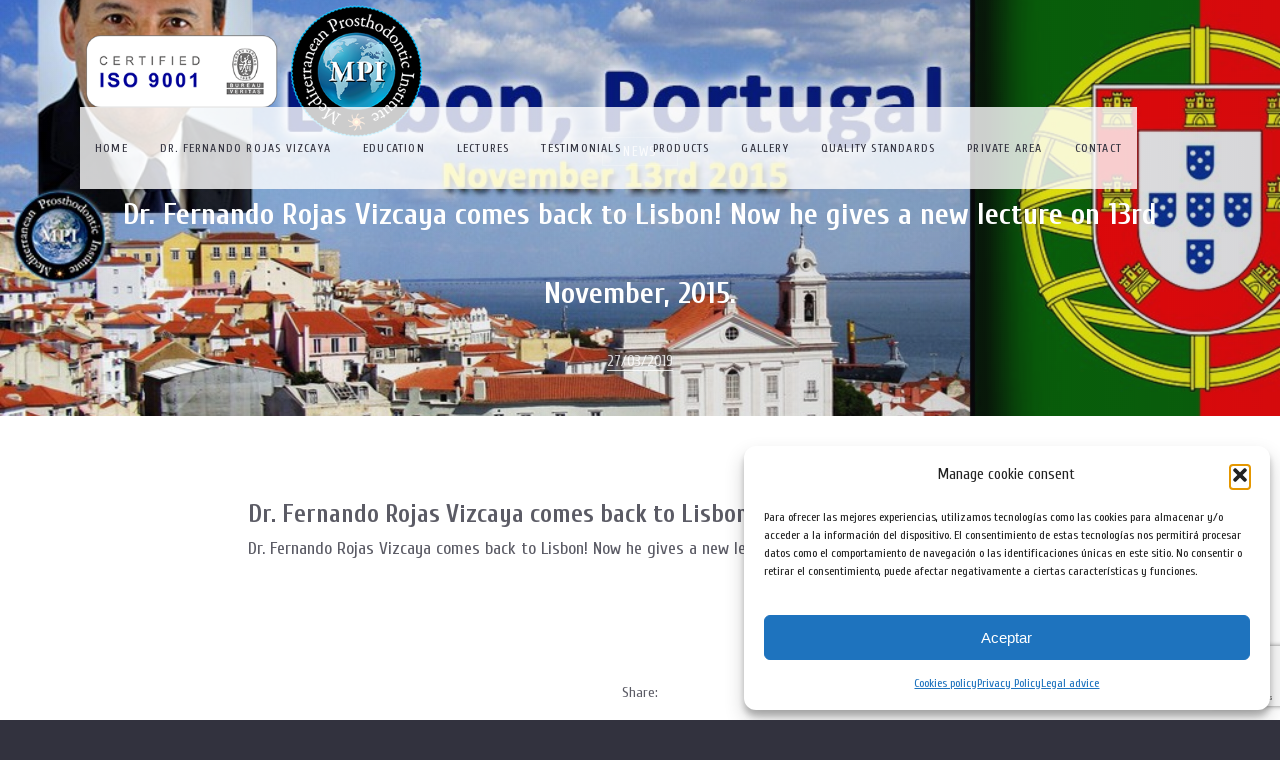

--- FILE ---
content_type: text/html; charset=UTF-8
request_url: https://www.prosthodontics.es/fernando-rojas-vizcaya-lisboa-2015/
body_size: 17171
content:
<!DOCTYPE html> <html id="top" lang="en-US" itemscope itemtype="https://schema.org/WebPage">  <head> 	     <meta charset="UTF-8">      <meta name="viewport" content="width=device-width, initial-scale=1, minimum-scale=1">     <meta http-equiv="x-ua-compatible" content="ie=edge">     <meta name="theme-color" content="#32323e">      <link rel="pingback" href="https://www.prosthodontics.es/xmlrpc.php">  		<meta name='robots' content='index, follow, max-image-preview:large, max-snippet:-1, max-video-preview:-1' />  	<!-- This site is optimized with the Yoast SEO plugin v26.8 - https://yoast.com/product/yoast-seo-wordpress/ --> 	<title>Dr. Fernando Rojas Vizcaya comes back to Lisbon!</title> 	<meta name="description" content="Dr. Fernando Rojas Vizcaya makes a conference about the novelties in dental implantology in Portugal next November 13, 2015." /> 	<link rel="canonical" href="https://www.prosthodontics.es/fernando-rojas-vizcaya-lisboa-2015/" /> 	<meta property="og:locale" content="en_US" /> 	<meta property="og:type" content="article" /> 	<meta property="og:title" content="Dr. Fernando Rojas Vizcaya comes back to Lisbon!" /> 	<meta property="og:description" content="Dr. Fernando Rojas Vizcaya makes a conference about the novelties in dental implantology in Portugal next November 13, 2015." /> 	<meta property="og:url" content="https://www.prosthodontics.es/fernando-rojas-vizcaya-lisboa-2015/" /> 	<meta property="og:site_name" content="INSTITUTO MEDITERRÁNEO DE PROSTODONCIA S.L." /> 	<meta property="article:published_time" content="2019-03-27T20:31:44+00:00" /> 	<meta property="article:modified_time" content="2019-11-19T09:46:16+00:00" /> 	<meta property="og:image" content="https://www.prosthodontics.es/wp-content/uploads/2019/03/10-promo_portugal_nov.jpg" /> 	<meta property="og:image:width" content="1024" /> 	<meta property="og:image:height" content="570" /> 	<meta property="og:image:type" content="image/jpeg" /> 	<meta name="author" content="admin" /> 	<meta name="twitter:card" content="summary_large_image" /> 	<meta name="twitter:label1" content="Written by" /> 	<meta name="twitter:data1" content="admin" /> 	<script type="application/ld+json" class="yoast-schema-graph">{"@context":"https://schema.org","@graph":[{"@type":"Article","@id":"https://www.prosthodontics.es/fernando-rojas-vizcaya-lisboa-2015/#article","isPartOf":{"@id":"https://www.prosthodontics.es/fernando-rojas-vizcaya-lisboa-2015/"},"author":{"name":"admin","@id":"https://www.prosthodontics.es/#/schema/person/d7d68587ddee5253a561fb2de17678ec"},"headline":"Dr. Fernando Rojas Vizcaya comes back to Lisbon! Now he gives a new lecture on 13rd November, 2015.","datePublished":"2019-03-27T20:31:44+00:00","dateModified":"2019-11-19T09:46:16+00:00","mainEntityOfPage":{"@id":"https://www.prosthodontics.es/fernando-rojas-vizcaya-lisboa-2015/"},"wordCount":60,"publisher":{"@id":"https://www.prosthodontics.es/#organization"},"image":{"@id":"https://www.prosthodontics.es/fernando-rojas-vizcaya-lisboa-2015/#primaryimage"},"thumbnailUrl":"https://www.prosthodontics.es/wp-content/uploads/2019/03/10-promo_portugal_nov.jpg","articleSection":["news"],"inLanguage":"en-US"},{"@type":"WebPage","@id":"https://www.prosthodontics.es/fernando-rojas-vizcaya-lisboa-2015/","url":"https://www.prosthodontics.es/fernando-rojas-vizcaya-lisboa-2015/","name":"Dr. Fernando Rojas Vizcaya comes back to Lisbon!","isPartOf":{"@id":"https://www.prosthodontics.es/#website"},"primaryImageOfPage":{"@id":"https://www.prosthodontics.es/fernando-rojas-vizcaya-lisboa-2015/#primaryimage"},"image":{"@id":"https://www.prosthodontics.es/fernando-rojas-vizcaya-lisboa-2015/#primaryimage"},"thumbnailUrl":"https://www.prosthodontics.es/wp-content/uploads/2019/03/10-promo_portugal_nov.jpg","datePublished":"2019-03-27T20:31:44+00:00","dateModified":"2019-11-19T09:46:16+00:00","description":"Dr. Fernando Rojas Vizcaya makes a conference about the novelties in dental implantology in Portugal next November 13, 2015.","breadcrumb":{"@id":"https://www.prosthodontics.es/fernando-rojas-vizcaya-lisboa-2015/#breadcrumb"},"inLanguage":"en-US","potentialAction":[{"@type":"ReadAction","target":["https://www.prosthodontics.es/fernando-rojas-vizcaya-lisboa-2015/"]}]},{"@type":"ImageObject","inLanguage":"en-US","@id":"https://www.prosthodontics.es/fernando-rojas-vizcaya-lisboa-2015/#primaryimage","url":"https://www.prosthodontics.es/wp-content/uploads/2019/03/10-promo_portugal_nov.jpg","contentUrl":"https://www.prosthodontics.es/wp-content/uploads/2019/03/10-promo_portugal_nov.jpg","width":1024,"height":570},{"@type":"BreadcrumbList","@id":"https://www.prosthodontics.es/fernando-rojas-vizcaya-lisboa-2015/#breadcrumb","itemListElement":[{"@type":"ListItem","position":1,"name":"Portada","item":"https://www.prosthodontics.es/"},{"@type":"ListItem","position":2,"name":"Dr. Fernando Rojas Vizcaya comes back to Lisbon! Now he gives a new lecture on 13rd November, 2015."}]},{"@type":"WebSite","@id":"https://www.prosthodontics.es/#website","url":"https://www.prosthodontics.es/","name":"INSTITUTO MEDITERRÁNEO DE PROSTODONCIA S.L.","description":"INSTITUTO MEDITERRÁNEO DE PROSTODONCIA S.L.","publisher":{"@id":"https://www.prosthodontics.es/#organization"},"potentialAction":[{"@type":"SearchAction","target":{"@type":"EntryPoint","urlTemplate":"https://www.prosthodontics.es/?s={search_term_string}"},"query-input":{"@type":"PropertyValueSpecification","valueRequired":true,"valueName":"search_term_string"}}],"inLanguage":"en-US"},{"@type":"Organization","@id":"https://www.prosthodontics.es/#organization","name":"INSTITUTO MEDITERRÁNEO DE PROSTODONCIA S.L.","url":"https://www.prosthodontics.es/","logo":{"@type":"ImageObject","inLanguage":"en-US","@id":"https://www.prosthodontics.es/#/schema/logo/image/","url":"https://www.prosthodontics.es/wp-content/uploads/2026/01/cropped-logo-iso-nuevo-mpi.png","contentUrl":"https://www.prosthodontics.es/wp-content/uploads/2026/01/cropped-logo-iso-nuevo-mpi.png","width":492,"height":205,"caption":"INSTITUTO MEDITERRÁNEO DE PROSTODONCIA S.L."},"image":{"@id":"https://www.prosthodontics.es/#/schema/logo/image/"}},{"@type":"Person","@id":"https://www.prosthodontics.es/#/schema/person/d7d68587ddee5253a561fb2de17678ec","name":"admin","image":{"@type":"ImageObject","inLanguage":"en-US","@id":"https://www.prosthodontics.es/#/schema/person/image/","url":"https://secure.gravatar.com/avatar/0b2a16681f65b411b8e37385ec5b11e8758b976645dd936ae2722bfa5e47400d?s=96&d=mm&r=g","contentUrl":"https://secure.gravatar.com/avatar/0b2a16681f65b411b8e37385ec5b11e8758b976645dd936ae2722bfa5e47400d?s=96&d=mm&r=g","caption":"admin"}}]}</script> 	<!-- / Yoast SEO plugin. -->   <link rel='preconnect' href='//www.google-analytics.com' /> <link rel="alternate" type="application/rss+xml" title="INSTITUTO MEDITERRÁNEO DE PROSTODONCIA S.L. &raquo; Feed" href="https://www.prosthodontics.es/feed/" /> <link rel="alternate" title="oEmbed (JSON)" type="application/json+oembed" href="https://www.prosthodontics.es/wp-json/oembed/1.0/embed?url=https%3A%2F%2Fwww.prosthodontics.es%2Ffernando-rojas-vizcaya-lisboa-2015%2F" /> <link rel="alternate" title="oEmbed (XML)" type="text/xml+oembed" href="https://www.prosthodontics.es/wp-json/oembed/1.0/embed?url=https%3A%2F%2Fwww.prosthodontics.es%2Ffernando-rojas-vizcaya-lisboa-2015%2F&#038;format=xml" /> <style id='wp-img-auto-sizes-contain-inline-css' type='text/css'> img:is([sizes=auto i],[sizes^="auto," i]){contain-intrinsic-size:3000px 1500px} /*# sourceURL=wp-img-auto-sizes-contain-inline-css */ </style> <link rel='stylesheet' id='addify_ps_front_css-css' href='https://www.prosthodontics.es/wp-content/plugins/addify_private_shop_1.0.5/assets/css/addify_ps_front_css.css' type='text/css' media='all' /> <link rel='stylesheet' id='google-fonts-css' href='//fonts.googleapis.com/css?family=Cuprum%3A400%2C700%7CCuprum%3A400%2C700' type='text/css' media='all' /> <link rel='stylesheet' id='contact-form-7-css' href='https://www.prosthodontics.es/wp-content/plugins/contact-form-7/includes/css/styles.css' type='text/css' media='all' /> <link rel='stylesheet' id='woocommerce-layout-css' href='https://www.prosthodontics.es/wp-content/plugins/woocommerce/assets/css/woocommerce-layout.css' type='text/css' media='all' /> <link rel='stylesheet' id='woocommerce-smallscreen-css' href='https://www.prosthodontics.es/wp-content/plugins/woocommerce/assets/css/woocommerce-smallscreen.css' type='text/css' media='only screen and (max-width: 768px)' /> <link rel='stylesheet' id='woocommerce-general-css' href='https://www.prosthodontics.es/wp-content/plugins/woocommerce/assets/css/woocommerce.css' type='text/css' media='all' /> <style id='woocommerce-inline-inline-css' type='text/css'> .woocommerce form .form-row .required { visibility: visible; } /*# sourceURL=woocommerce-inline-inline-css */ </style> <link rel='stylesheet' id='cmplz-general-css' href='https://www.prosthodontics.es/wp-content/plugins/complianz-gdpr-premium/assets/css/cookieblocker.min.css' type='text/css' media='all' /> <link rel='stylesheet' id='js_composer_front-css' href='https://www.prosthodontics.es/wp-content/plugins/js_composer/assets/css/js_composer.min.css' type='text/css' media='all' /> <link rel='stylesheet' id='dox-css' href='https://www.prosthodontics.es/wp-content/uploads/dox--child/dox.css?ver=1615455830' type='text/css' media='all' /> <link rel='stylesheet' id='dox-shop-css' href='https://www.prosthodontics.es/wp-content/uploads/dox--child/dox-shop.css?ver=1615455830' type='text/css' media='all' /> <link rel='stylesheet' id='dox-child-css' href='https://www.prosthodontics.es/wp-content/themes/dox-child/style.css' type='text/css' media='all' /> <link rel='stylesheet' id='the-grid-css' href='https://www.prosthodontics.es/wp-content/plugins/the-grid/frontend/assets/css/the-grid.min.css' type='text/css' media='all' /> <style id='the-grid-inline-css' type='text/css'> .tolb-holder{background:rgba(0,0,0,0.8)}.tolb-holder .tolb-close,.tolb-holder .tolb-title,.tolb-holder .tolb-counter,.tolb-holder .tolb-next i,.tolb-holder .tolb-prev i{color:#ffffff}.tolb-holder .tolb-load{border-color:rgba(1,0,0,0.2);border-left:3px solid #ffffff} .to-heart-icon,.to-heart-icon svg,.to-post-like,.to-post-like .to-like-count{position:relative;display:inline-block}.to-post-like{width:auto;cursor:pointer;font-weight:400}.to-heart-icon{float:left;margin:0 4px 0 0}.to-heart-icon svg{overflow:visible;width:15px;height:14px}.to-heart-icon g{-webkit-transform:scale(1);transform:scale(1)}.to-heart-icon path{-webkit-transform:scale(1);transform:scale(1);transition:fill .4s ease,stroke .4s ease}.no-liked .to-heart-icon path{fill:#999;stroke:#999}.empty-heart .to-heart-icon path{fill:transparent!important;stroke:#999}.liked .to-heart-icon path,.to-heart-icon svg:hover path{fill:#ff6863!important;stroke:#ff6863!important}@keyframes heartBeat{0%{transform:scale(1)}20%{transform:scale(.8)}30%{transform:scale(.95)}45%{transform:scale(.75)}50%{transform:scale(.85)}100%{transform:scale(.9)}}@-webkit-keyframes heartBeat{0%,100%,50%{-webkit-transform:scale(1)}20%{-webkit-transform:scale(.8)}30%{-webkit-transform:scale(.95)}45%{-webkit-transform:scale(.75)}}.heart-pulse g{-webkit-animation-name:heartBeat;animation-name:heartBeat;-webkit-animation-duration:1s;animation-duration:1s;-webkit-animation-iteration-count:infinite;animation-iteration-count:infinite;-webkit-transform-origin:50% 50%;transform-origin:50% 50%}.to-post-like a{color:inherit!important;fill:inherit!important;stroke:inherit!important} /*# sourceURL=the-grid-inline-css */ </style> <link rel='stylesheet' id='__EPYT__style-css' href='https://www.prosthodontics.es/wp-content/plugins/youtube-embed-plus-pro/styles/ytprefs.min.css' type='text/css' media='all' /> <style id='__EPYT__style-inline-css' type='text/css'>                   .epyt-gallery-thumb {                          width: 33.333%;                  }                   /*# sourceURL=__EPYT__style-inline-css */ </style> <link rel='stylesheet' id='__disptype__-css' href='https://www.prosthodontics.es/wp-content/plugins/youtube-embed-plus-pro/scripts/lity.min.css' type='text/css' media='all' /> <link rel='stylesheet' id='rt_frontend_style-css' href='https://www.prosthodontics.es/wp-content/plugins/automatic-responsive-tables/css/style.css' type='text/css' media='all' /> <script type="text/javascript" src="https://www.prosthodontics.es/wp-includes/js/jquery/jquery.min.js" id="jquery-core-js"></script> <script type="text/javascript" src="https://www.prosthodontics.es/wp-content/plugins/woocommerce/assets/js/jquery-blockui/jquery.blockUI.min.js" id="wc-jquery-blockui-js" data-wp-strategy="defer"></script> <script type="text/javascript" id="wc-add-to-cart-js-extra">
/* <![CDATA[ */
var wc_add_to_cart_params = {"ajax_url":"/wp-admin/admin-ajax.php","wc_ajax_url":"/?wc-ajax=%%endpoint%%","i18n_view_cart":"View cart","cart_url":"https://www.prosthodontics.es/shopping-cart/","is_cart":"","cart_redirect_after_add":"yes"};
//# sourceURL=wc-add-to-cart-js-extra
/* ]]> */
</script> <script type="text/javascript" src="https://www.prosthodontics.es/wp-content/plugins/woocommerce/assets/js/frontend/add-to-cart.min.js" id="wc-add-to-cart-js" data-wp-strategy="defer"></script> <script type="text/javascript" src="https://www.prosthodontics.es/wp-content/plugins/woocommerce/assets/js/js-cookie/js.cookie.min.js" id="wc-js-cookie-js" defer="defer" data-wp-strategy="defer"></script> <script type="text/javascript" id="woocommerce-js-extra">
/* <![CDATA[ */
var woocommerce_params = {"ajax_url":"/wp-admin/admin-ajax.php","wc_ajax_url":"/?wc-ajax=%%endpoint%%","i18n_password_show":"Show password","i18n_password_hide":"Hide password"};
//# sourceURL=woocommerce-js-extra
/* ]]> */
</script> <script type="text/javascript" src="https://www.prosthodontics.es/wp-content/plugins/woocommerce/assets/js/frontend/woocommerce.min.js" id="woocommerce-js" defer="defer" data-wp-strategy="defer"></script> <script type="text/javascript" src="https://www.prosthodontics.es/wp-content/plugins/js_composer/assets/js/vendors/woocommerce-add-to-cart.js" id="vc_woocommerce-add-to-cart-js-js"></script> <script type="text/javascript" src="https://www.prosthodontics.es/wp-content/plugins/woocommerce/assets/js/photoswipe/photoswipe.min.js" id="wc-photoswipe-js" data-wp-strategy="defer"></script> <script type="text/javascript" src="https://www.prosthodontics.es/wp-content/plugins/youtube-embed-plus-pro/scripts/lity.min.js" id="__dispload__-js"></script> <script type="text/javascript" id="__ytprefs__-js-extra">
/* <![CDATA[ */
var _EPYT_ = {"ajaxurl":"https://www.prosthodontics.es/wp-admin/admin-ajax.php","security":"0103d56b58","gallery_scrolloffset":"20","eppathtoscripts":"https://www.prosthodontics.es/wp-content/plugins/youtube-embed-plus-pro/scripts/","eppath":"https://www.prosthodontics.es/wp-content/plugins/youtube-embed-plus-pro/","epresponsiveselector":"[\"iframe.__youtube_prefs_widget__\"]","epdovol":"1","version":"14.2.4","evselector":"iframe.__youtube_prefs__[src], iframe[src*=\"youtube.com/embed/\"], iframe[src*=\"youtube-nocookie.com/embed/\"]","ajax_compat":"","maxres_facade":"eager","ytapi_load":"light","pause_others":"","stopMobileBuffer":"1","facade_mode":"","not_live_on_channel":"","not_live_showtime":"180"};
//# sourceURL=__ytprefs__-js-extra
/* ]]> */
</script> <script type="text/javascript" src="https://www.prosthodontics.es/wp-content/plugins/youtube-embed-plus-pro/scripts/ytprefs.min.js" id="__ytprefs__-js"></script> <script type="text/javascript" src="https://www.prosthodontics.es/wp-content/plugins/automatic-responsive-tables/js/script.js" id="rt_frontend_script-js"></script> <script></script><link rel="https://api.w.org/" href="https://www.prosthodontics.es/wp-json/" /><link rel="alternate" title="JSON" type="application/json" href="https://www.prosthodontics.es/wp-json/wp/v2/posts/3288" /><link rel="EditURI" type="application/rsd+xml" title="RSD" href="https://www.prosthodontics.es/xmlrpc.php?rsd" /> <meta name="generator" content="WordPress 6.9" /> <meta name="generator" content="WooCommerce 10.4.3" /> <link rel='shortlink' href='https://www.prosthodontics.es/?p=3288' /> <!-- Google Tag Manager -->  <script>(function(w,d,s,l,i){w[l]=w[l]||[];w[l].push({'gtm.start':
new Date().getTime(),event:'gtm.js'});var f=d.getElementsByTagName(s)[0],
j=d.createElement(s),dl=l!='dataLayer'?'&l='+l:'';j.async=true;j.src=
'https://www.googletagmanager.com/gtm.js?id='+i+dl;f.parentNode.insertBefore(j,f);
})(window,document,'script','dataLayer','GTM-NFQMQPF');</script>  <!-- End Google Tag Manager -->  			<style>.cmplz-hidden { 					display: none !important; 				}</style>	<noscript><style>.woocommerce-product-gallery{ opacity: 1 !important; }</style></noscript> 	<meta name="generator" content="Powered by WPBakery Page Builder - drag and drop page builder for WordPress."/> 		<style type="text/css" id="wp-custom-css"> 			.fy-logo-image > a > img {      width: auto;     height: auto;     max-height: 145px;  } .fy-navigation-container {      color: #32323e;     background-color: rgba(255, 255, 255, 0.8);     max-height: 112px;  } .fy-navigation > ul > li > a {     position: relative;     padding-left: 15px;     padding-right: 15px;     color: #32323e;     text-shadow: 4px 4px 10px rgba(0,0,0,0.1);  } h4 {     font-size: 24px;     line-height: 35px; } .wpb-js-composer .vc_tta.vc_general .vc_tta-panel-title > a {     padding: 25px 30px;         padding-left: 30px; } h2 {     font-size: 30px;     line-height: 35px; } .fy-heading.fy-heading-large {     min-height: 40vh; } .fy-background {     background-color: #40627B; } .fy-heading h1 {     font-size: 60px;     text-shadow: 4px 4px 10px rgba(0,0,0,0.1); } .fy-post.fy-post-category .fy-post-footer {     display: none; } .fy-socials ul li a .fy-icon .icon {     float: left;     width: 30px;     height: 30px; } .vc_btn3.vc_btn3-color-juicy-pink, .vc_btn3.vc_btn3-color-juicy-pink.vc_btn3-style-flat {     color: #fff;     background-color: #738b9c; } .fy-heading::before {      content: '';     position: absolute;     top: 0;     left: 0;     width: 100%;     height: 100%;     z-index: 1;     background-image: linear-gradient(90deg,rgba(50,50,62,0),rgba(50,50,62,0.2));  } .fy-pagination {     font-size: 20px; } .wpcf7 span.wpcf7-list-item {     margin: 0 0px 0 0; } .vc_grid.vc_row.vc_grid-gutter-35px .vc_grid-item {     padding-right: 60px;     padding-bottom: 60px; } .vc_grid.vc_row.vc_grid-gutter-30px .vc_grid-item {     padding-right: 60px;     padding-bottom: 60px; } .fy-footer .fy-button.fy-button-bordered {     color: #fff;     background-color: transparent;     border-color: rgba(255,255,255,0.2);     display: none; } .fy-footer .fy-widget .fy-widget-title {     text-align: left; } div.fy-widget-content{     text-align: left; } .wpb-js-composer .vc_tta-color-grey.vc_tta-style-outline .vc_tta-tab>a {     border-color: #e3e3e3;     background-color: transparent; color: #105882!important; }  /********** SERGIO **************/ .grecaptcha-badge{ z-index: 99; } .fy-header.is-sticky .fy-logo-img-sticky{ 	max-height: 75px; } .fy-navigation > ul{ 	opacity: 1; } .fy-heading h1{ 	font-size: 30px; } .fy-header.sticky-clone.is-sticky.is-hidden{ 	transform: none; } .fy-header:not(.is-sticky){ 	top: 30px; } .fy-logo-image > a{ 	flex-wrap: nowrap; } .vc_grid-item-mini{ 	-webkit-box-shadow: 0 4px 20px rgba(0,0,0,0.1); -moz-box-shadow: 0 4px 20px rgba(0,0,0,0.1); box-shadow: 0 4px 20px rgba(0,0,0,0.1); } .vc_grid-item-mini:hover{ 	-webkit-box-shadow: 0 16px 80px rgba(0,0,0,0.2); 	-moz-box-shadow: 0 16px 80px rgba(0,0,0,0.2); 	box-shadow: 0 16px 80px rgba(0,0,0,0.2); } ul#menu-zona-privada li{ 	list-style-type: none; } ul#menu-zona-privada li a{ 	font-size: 24px; } #navigation_primary li a{ 	text-decoration: none !important; } @media(max-width: 1023px){ .fy-navigation > ul > li > a{ 	font-size: 20px; } 	.vc_grid.vc_row.vc_grid-gutter-35px .vc_grid-item {     padding-right: 60px;     padding-bottom: 60px; } }  /********************************/  .woocommerce-result-count, .woocommerce-ordering{ 	display: none; }  .fy-product div.fy-image{ 	text-align: center; }  .fy-product div.fy-image img{ 	display: inline !important; 	max-width: 50%; 	min-width: initial !important; }  .woocommerce div.product .fy-badge-new{ 	display: none; }  .woocommerce .fy-products .fy-product.fy-product-card:hover{ 	box-shadow: none; }  .woocommerce .fy-products .fy-product .button{ 	font-size: 20px !important; 	bottom: 240px; }  .fy-product div.fy-image img{ 	max-width: 100% !important; }   .woocommerce div.product .product_meta{ 	display: none !important; }  .fy-product-share .fy-share.fy-socials.js-socials{ 	padding: 0px; } .woocommerce div.product div.summary{ 	margin-bottom: 0px !important; } .woocommerce div.product p.price{ 	padding-top: 0px !important; 	margin-bottom: 0px !important; } .woocommerce-Tabs-panel.woocommerce-Tabs-panel--description.panel.entry-content.wc-tab h2{ 	display: none !important; }  /*DAVID*/ .woocommerce .fy-navigation-column.fy-flex-column-auto.fy-flex-column-tablet-0.js-navigation-container{ 	margin-left: 400px !important; }      /*RAÚL*/ @media screen and (min-width:0px) and (max-width:768px){ 	.seccionBotones{ 		margin-top:80px; 	} }  @media screen and (min-width:769px) { 	.seccionBotones{ 		margin-top:150px; 	} } /*END RAÚL*/		</style> 		<noscript><style> .wpb_animate_when_almost_visible { opacity: 1; }</style></noscript> <link rel='stylesheet' id='wc-blocks-style-css' href='https://www.prosthodontics.es/wp-content/plugins/woocommerce/assets/client/blocks/wc-blocks.css' type='text/css' media='all' /> </head>  <body class="wp-singular post-template-default single single-post postid-3288 single-format-standard wp-custom-logo wp-theme-dox wp-child-theme-dox-child theme-dox woocommerce-no-js chrome mobile-transition-disabled filter-none border-none mask-none shadow-disabled loading-none loading-transition-none bar-disabled bar-socials-enabled header-width-centered header-sticky-enabled header-layout-left header-background-transparent header-shop-nav-disabled heading-large heading-vertical-center heading-horizontal-center navigation-align-center slideshow-height-full header-slideshow-merge slideshow-pagination-align-left content-layout-full content-post-merge posts-layout-default posts-gutter-40 post-layout-default post-appearance-card post-image-default post-overlay-default menu-post-layout-side cta-content-merge footer-enabled shop-add-to-cart-enabled wpb-js-composer js-comp-ver-8.7.2 vc_responsive">  <ul id="skip-links" class="fy-skip-links">     <li><a href="#navigation">Skip to Navigation</a></li>     <li><a href="#content">Skip to Content</a></li>     <li><a href="#footer">Skip to Footer</a></li> </ul>  <div id="site" class="fy-container js-site">      <div class="fy-canvas js-sticky-container">  		<header class="fy-header fy-header-left is-on-top js-header js-sticky js-autohide"> 	 	     <div class="fy-header-container">          <div class="fy-flex-container fy-flex-container-center fy-flex-gutter-small">              <div class="fy-flex-column-auto">                  <div class="fy-flex-container fy-flex-container-center fy-flex-gutter-small">                      <div class="fy-flex-column"> 							     <h1 class="fy-logo fy-logo-image cs-logo-image has-sticky-logo"         itemprop="name">         <a href="https://www.prosthodontics.es/" rel="home" data-wpel-link="internal">              <img class="fy-logo-img" src="https://www.prosthodontics.es/wp-content/uploads/2026/01/cropped-logo-iso-nuevo-mpi.png"                  alt="INSTITUTO MEDITERRÁNEO DE PROSTODONCIA S.L." title="INSTITUTO MEDITERRÁNEO DE PROSTODONCIA S.L.">  							                 <img class="fy-logo-img-sticky" src="https://www.prosthodontics.es/wp-content/uploads/2019/08/Logos-MPI-FRV-copia-1.png"                      alt="INSTITUTO MEDITERRÁNEO DE PROSTODONCIA S.L." title="INSTITUTO MEDITERRÁNEO DE PROSTODONCIA S.L."> 			        </a>     </h1>                     </div>  					                 </div>              </div>              <div class="fy-navigation-column fy-flex-column-auto fy-flex-column-tablet-0 js-navigation-container"> 									 <div id="navigation" class="fy-navigation-container js-navigation">      <div class="fy-navigation-close js-navigation-close"> 		<svg class="icon" width="24" height="24" viewbox="0 0 24 24" xmlns="http://www.w3.org/2000/svg">     <polygon class="shape" points="20.707,4.707 19.293,3.293 12,10.586 4.707,3.293 3.293,4.707 10.586,12 3.293,19.293 4.707,20.707 12,13.414 			19.293,20.707 20.707,19.293 13.414,12"></polygon> </svg>    </div>  	        <nav class="fy-navigation" itemscope itemtype="https://schema.org/SiteNavigationElement"> 			<ul id="navigation_primary" class="fy-navigation-list"><li id="menu-item-4287" class="menu-item menu-item-type-post_type menu-item-object-page menu-item-home menu-item-4287"><a href="https://www.prosthodontics.es/" data-wpel-link="internal">Home</a></li> <li id="menu-item-2954" class="menu-item menu-item-type-post_type menu-item-object-page menu-item-2954"><a href="https://www.prosthodontics.es/fernando-rojas-vizcaya/" data-wpel-link="internal">Dr. Fernando Rojas Vizcaya</a></li> <li id="menu-item-2838" class="menu-item menu-item-type-custom menu-item-object-custom menu-item-has-children menu-item-2838"><a href="#">Education</a> <ul class="sub-menu"> 	<li id="menu-item-3122" class="menu-item menu-item-type-post_type menu-item-object-page menu-item-3122"><a href="https://www.prosthodontics.es/implant-prosthodontic-program/" data-wpel-link="internal">Implant Prosthodontic Program</a></li> 	<li id="menu-item-3137" class="menu-item menu-item-type-post_type menu-item-object-page menu-item-3137"><a href="https://www.prosthodontics.es/advanced-implant-prosthodontics-courses/" data-wpel-link="internal">Advanced Implant Prosthodontics Courses</a></li> 	<li id="menu-item-3136" class="menu-item menu-item-type-post_type menu-item-object-page menu-item-3136"><a href="https://www.prosthodontics.es/cadaver-course/" data-wpel-link="internal">Cadaver Course</a></li> 	<li id="menu-item-3141" class="menu-item menu-item-type-post_type menu-item-object-page menu-item-3141"><a href="https://www.prosthodontics.es/biennial-symposium/" data-wpel-link="internal">Biennial Symposium</a></li> 	<li id="menu-item-4565" class="menu-item menu-item-type-post_type menu-item-object-page menu-item-4565"><a href="https://www.prosthodontics.es/online-education/" data-wpel-link="internal">Online Education</a></li> 	<li id="menu-item-4751" class="menu-item menu-item-type-post_type menu-item-object-page menu-item-4751"><a href="https://www.prosthodontics.es/articles/" data-wpel-link="internal">ARTICLES</a></li> </ul> </li> <li id="menu-item-3576" class="menu-item menu-item-type-post_type menu-item-object-page menu-item-3576"><a href="https://www.prosthodontics.es/lectures/" data-wpel-link="internal">Lectures</a></li> <li id="menu-item-3163" class="menu-item menu-item-type-post_type menu-item-object-page menu-item-3163"><a href="https://www.prosthodontics.es/testimonials/" data-wpel-link="internal">Testimonials</a></li> <li id="menu-item-3221" class="menu-item menu-item-type-post_type menu-item-object-page menu-item-3221"><a href="https://www.prosthodontics.es/products/" data-wpel-link="internal">Products</a></li> <li id="menu-item-2844" class="menu-item menu-item-type-custom menu-item-object-custom menu-item-has-children menu-item-2844"><a href="#">Gallery</a> <ul class="sub-menu"> 	<li id="menu-item-3449" class="menu-item menu-item-type-post_type menu-item-object-page menu-item-3449"><a href="https://www.prosthodontics.es/video/" data-wpel-link="internal">Video</a></li> 	<li id="menu-item-4436" class="menu-item menu-item-type-post_type menu-item-object-page menu-item-4436"><a href="https://www.prosthodontics.es/pictures/" data-wpel-link="internal">Pictures</a></li> </ul> </li> <li id="menu-item-3705" class="menu-item menu-item-type-post_type menu-item-object-page menu-item-3705"><a href="https://www.prosthodontics.es/quality-standards/" data-wpel-link="internal">Quality Standards</a></li> <li id="menu-item-3514" class="menu-item menu-item-type-post_type menu-item-object-page menu-item-3514"><a href="https://www.prosthodontics.es/private-area/" data-wpel-link="internal">Private Area</a></li> <li id="menu-item-3304" class="menu-item menu-item-type-post_type menu-item-object-page menu-item-3304"><a href="https://www.prosthodontics.es/contact/" data-wpel-link="internal">Contact</a></li> </ul>        </nav> 	</div>				            </div>  			                 <div class="fy-flex-column-auto">                      <div class="fy-flex-container fy-flex-container-center fy-flex-gutter-xsmall">                          <div class="fy-flex-column-auto"></div>  						                            <div class="fy-flex-column fy-phone-hide"> 								                             </div> 						 						                     </div>                  </div>  			 			                <div class="fy-flex-column fy-desktop-hide fy-tablet-show"> 					<a href="#" class="fy-navigation-trigger js-navigation-trigger">     <svg class="icon" xmlns="http://www.w3.org/2000/svg" width="24" height="24" viewbox="0 0 24 24">     <rect class="shape shape-3" x="2" y="18" width="20" height="2"></rect>     <rect class="shape shape-2" x="2" y="11" width="20" height="2"></rect>     <rect class="shape shape-1" x="2" y="4" width="20" height="2"></rect> </svg></a>                 </div> 			         </div>      </div>  </header>    <div itemscope itemtype="https://schema.org/Blog">         <div itemprop="blogPost" itemscope itemtype="https://schema.org/BlogPosting">  			 <header class="fy-heading fy-heading-large fy-heading-single js-video-container"> 			 <div class="fy-background fy-filter">  	 		 		            <div class="fy-background-image fy-background-image-thumb js-lazy fy-filter-none"                  data-src="https://www.prosthodontics.es/wp-content/uploads/2019/03/10-promo_portugal_nov.jpg"></div> 		 	 	<div class="fy-pattern fy-pattern-none"></div>  </div> 	     <div class="fy-heading-container">  		 		             <div class="fy-post-terms"> 				             <ul class="fy-terms">  				                     <li class="fy-term-item"> 						                            <a href="https://www.prosthodontics.es/news/" data-wpel-link="internal"> 								news                            </a><span class="fy-separator">, </span> 						                    </li>  									             </ul>  			            </div>  		 		            <h1 itemprop="name headline">                 <span>Dr. Fernando Rojas Vizcaya comes back to Lisbon! Now he gives a new lecture on 13rd November, 2015.</span>             </h1> 		 					 <div class="fy-post-meta">     <ul>         <li class="fy-post-meta-date">             <time class="date updated" itemprop="datePublished" datetime="2019-03-27">                 <a href="https://www.prosthodontics.es/fernando-rojas-vizcaya-lisboa-2015/" tabindex="-1" data-wpel-link="internal"> 		            27/03/2019                </a>             </time>         </li>  							    </ul> </div>  <div class="fy-post-author fy-hide author" itemprop="author">     <span class="fn">admin</span> </div>  <div class="fy-post-date-modified fy-hide">     <time class="date updated" itemprop="datePublished" datetime="2019-03-27"> 		27/03/2019    </time> </div>  <div class="fy-post-date-modified fy-hide">     <time class="date updated" itemprop="dateModified" datetime="2019-03-27"> 		19/11/2019    </time> </div>  <div class="fy-hide" content="" itemscope itemprop="mainEntityOfPage" itemtype="https://schema.org/WebPage"      itemid="https://www.prosthodontics.es/fernando-rojas-vizcaya-lisboa-2015/"></div>		     </div>  	    <div class="fy-border fy-border-none"> 		    </div> </header> 			 <div class="fy-wrap">              <div class="fy-flex-container fy-flex-gutter-large">                  <main id="main" class="fy-main fy-main-gallery fy-flex-column-auto sidebar-inactive">                     <div id="content" class="fy-anchor"></div>  																		 							 																	 <article id="post-3288" class="fy-post fy-post-single fy-post-standard post-3288 post type-post status-publish format-standard has-post-thumbnail hentry category-news">      <div class="fy-centerer fy-centerer-75">  		     <div class="fy-post-content" itemprop="articleBody"> 		<div class="wpb-content-wrapper"><section class="vc_section"><div class="vc_row wpb_row vc_row-fluid"><div class="wpb_column vc_column_container vc_col-sm-12"><div class="vc_column-inner"><div class="wpb_wrapper"> 	<div class="wpb_text_column wpb_content_element" > 		<div class="wpb_wrapper"> 			<div class="et_lb_module et_lb_text_block"> <h5><strong>Dr. Fernando Rojas Vizcaya comes back to Lisbon!</strong></h5> <p>Dr. Fernando Rojas Vizcaya comes back to Lisbon! Now he gives a new lecture on 13rd November, 2015.</p> </div>  		</div> 	</div> </div></div></div></div></section> </div>		    </div> 		  		 <footer class="fy-post-footer"> 	 	<div class="fy-share fy-socials js-socials"> 		             <ul>                 <li class="fy-share-title">Share:</li>  				                    <li class="fy-share-twitter fy-social-twitter">                         <a href="https://x.com/intent/tweet?url=https://www.prosthodontics.es/fernando-rojas-vizcaya-lisboa-2015/&#038;text=Dr.%20Fernando%20Rojas%20Vizcaya%20comes%20back%20to%20Lisbon!%20Now%20he%20gives%20a%20new%20lecture%20on%2013rd%20November,%202015." title="Share on X" onclick="window.open(this.href, &#039;&#039;, &#039;menubar=no,toolbar=no,resizable=yes,scrollbars=yes,height=600,width=600&#039;); return false;" data-wpel-link="external" target="_blank" rel="nofollow external noopener noreferrer">                             <div class="fy-icon"> 								<svg class="icon x" width="24" height="24" xmlns="http://www.w3.org/2000/svg" viewbox="0 0 24 24" role="img"      aria-label="Share on X" focusable="false"> 	<path class="shape" d="M17.7512 3H20.818L14.1179 10.6246L22 21H15.8284L10.9946 14.7074L5.46359 21H2.39494L9.5613 12.8446L2 3H8.32828L12.6976 8.75169L17.7512 3ZM16.6748 19.1723H18.3742L7.4049 4.73169H5.58133L16.6748 19.1723Z"/> </svg>                                <span class="screen-reader-text">Share on X</span>                             </div>                         </a>                     </li> 				                    <li class="fy-share-facebook fy-social-facebook">                         <a href="https://www.facebook.com/sharer/sharer.php?u=https://www.prosthodontics.es/fernando-rojas-vizcaya-lisboa-2015/&#038;title=Dr.%20Fernando%20Rojas%20Vizcaya%20comes%20back%20to%20Lisbon!%20Now%20he%20gives%20a%20new%20lecture%20on%2013rd%20November,%202015." title="Share on Facebook" onclick="window.open(this.href, &#039;&#039;, &#039;menubar=no,toolbar=no,resizable=yes,scrollbars=yes,height=600,width=600&#039;); return false;" data-wpel-link="external" target="_blank" rel="nofollow external noopener noreferrer">                             <div class="fy-icon"> 								<svg class="icon facebook" width="24" height="24" xmlns="http://www.w3.org/2000/svg" viewbox="0 0 24 24" role="img"      aria-label="Share on Facebook" focusable="false">     <path class="shape" d="M12,1.002c-6.076,0-11,4.954-11,11.065c0,5.525,4.027,10.105,9.289,10.932v-7.734H7.478v-3.197h2.812l0.001-2.438 			c0-2.772,1.634-4.311,4.146-4.311c1.204,0,2.452,0.232,2.452,0.232v2.705h-1.377c-1.366,0-1.803,0.86-1.803,1.736l0.002,2.075 			h3.056l-0.489,3.197h-2.566v7.734C18.974,22.173,23,17.593,23,12.067C23,5.956,18.075,1.002,12,1.002z"></path> </svg>                                <span class="screen-reader-text">Share on Facebook</span>                             </div>                         </a>                     </li> 				                    <li class="fy-share-pinterest fy-social-pinterest">                         <a href="" title="Share on Pinterest" onclick="window.open(this.href, &#039;&#039;, &#039;menubar=no,toolbar=no,resizable=yes,scrollbars=yes,height=600,width=600&#039;); return false;" data-wpel-link="internal">                             <div class="fy-icon"> 								<svg class="icon pinterest" width="24" height="24" xmlns="http://www.w3.org/2000/svg" viewbox="0 0 24 24" role="img"      aria-label="Share on Pinterest" focusable="false">     <path class="shape" d="M12.01,1C5.93,1,1,5.921,1,11.991c0,4.658,2.9,8.639,6.996,10.24c-0.1-0.868-0.181-2.207,0.037-3.157 			c0.199-0.859,1.287-5.464,1.287-5.464s-0.326-0.66-0.326-1.628c0-1.529,0.888-2.669,1.994-2.669c0.942,0,1.396,0.705,1.396,1.547 			c0,0.94-0.598,2.352-0.915,3.663c-0.263,1.095,0.553,1.99,1.631,1.99c1.957,0,3.462-2.063,3.462-5.029 			c0-2.633-1.894-4.469-4.604-4.469c-3.136,0-4.975,2.343-4.975,4.768c0,0.94,0.362,1.954,0.815,2.506 			c0.091,0.108,0.1,0.208,0.073,0.316c-0.082,0.344-0.272,1.095-0.308,1.248c-0.045,0.199-0.163,0.244-0.372,0.145 			c-1.377-0.642-2.238-2.642-2.238-4.261c0-3.464,2.519-6.648,7.277-6.648c3.815,0,6.788,2.714,6.788,6.351 			c0,3.79-2.393,6.839-5.709,6.839c-1.115,0-2.167-0.579-2.52-1.267c0,0-0.553,2.099-0.689,2.614 			c-0.245,0.959-0.915,2.153-1.368,2.886C9.763,22.828,10.851,23,11.992,23c6.08,0,11.01-4.921,11.01-10.991 			C23.021,5.921,18.091,1,12.01,1z"></path> </svg>                                <span class="screen-reader-text">Share on Pinterest</span>                             </div>                         </a>                     </li> 				                    <li class="fy-share-email fy-social-email">                         <a href="mailto:?subject=Dr.%2520Fernando%2520Rojas%2520Vizcaya%2520comes%2520back%2520to%2520Lisbon%21%2520Now%2520he%2520gives%2520a%2520new%2520lecture%2520on%252013rd%2520November%2C%25202015.&amp;body=https://www.prosthodontics.es/fernando-rojas-vizcaya-lisboa-2015/"                            title="Share by Email">                             <div class="fy-icon"> 								<svg class="icon email" width="24" height="24" xmlns="http://www.w3.org/2000/svg" viewbox="0 0 24 24" role="img" aria-label="Share by Email"      focusable="false">     <path class="shape" d="M1,6.414v11.172L6.586,12L1,6.414z M17.414,12L23,17.586V6.414L17.414,12z M13.586,13l8.873-8.874 			C22.32,4.053,22.168,4,22,4H2C1.832,4,1.68,4.053,1.541,4.126L10.414,13H13.586z M14.414,15H9.586L8,13.414l-6.459,6.46 			C1.68,19.947,1.832,20,2,20h20c0.168,0,0.32-0.053,0.459-0.126L16,13.414L14.414,15z"></path> </svg>                                 <span class="screen-reader-text">Share by Email</span>                             </div>                         </a>                     </li> 				            </ul>  			</div> </footer>      </div>  	  	         <div class="fy-post-navigation js-reveal-container">              <div class="fy-flex-container fy-flex-container-top fy-flex-gutter-large">                 <div class="fy-flex-column-auto fy-flex-column-tablet-100">  					                             <a href="https://www.prosthodontics.es/coruna-spain-fernando-rojas/" class="fy-nav-post fy-post-prev js-reveal" data-wpel-link="internal">  																	                                        <div class="fy-nav-post-image fy-filter js-lazy-parent">                                             <div class="fy-image fy-image-responsive fy-image-default fy-filter-none js-lazy"                                                  data-src="https://www.prosthodontics.es/wp-content/uploads/2019/03/9-promo_corunya-800x570.jpg"></div>  											<div class="fy-loading">     <div class="fy-spinner"></div> </div>                                        </div> 																	                                 <div class="fy-nav-post-header">                                     <h3>                                         <small>Conference in the seminary &#8220;Maxilar Atrófico: Cómo prevenir problemas&#8221; at A Coruña, Spain</small>                                         <span>Previous</span>                                     </h3>                                 </div>                             </a>  							                 </div>                 <div class="fy-flex-column-auto fy-flex-column-tablet-100">  					                             <a href="https://www.prosthodontics.es/lecture-and-hands-on-workshop-in-dentsply-implants-turkey-symposium-in-izmir/" class="fy-nav-post fy-post-next js-reveal" data-wpel-link="internal">  								                                    <div class="fy-nav-post-image fy-filter js-lazy-parent">                                         <div class="fy-image fy-image-responsive fy-image-default fy-filter-none js-lazy"                                              data-src="https://www.prosthodontics.es/wp-content/uploads/2019/03/promo_turkey-800x570.jpg"></div>  										<div class="fy-loading">     <div class="fy-spinner"></div> </div>                                    </div> 								                                 <div class="fy-nav-post-header">                                     <h3>                                         <small>Lecture and hands-on workshop in DENTSPLY Implants Turkey Symposium in Izmir</small>                                         <span>Next</span>                                     </h3>                                 </div>                             </a>  							                 </div>              </div>          </div>  	  	 	    <div class="fy-hide" itemprop="image" itemscope itemtype="https://schema.org/ImageObject">         <meta itemprop="url" content="https://www.prosthodontics.es/wp-content/uploads/2019/03/10-promo_portugal_nov-800x445.jpg">         <meta itemprop="height" content="800">         <meta itemprop="width" content="445">     </div> 	 <div class="fy-hide" itemprop="publisher" itemscope itemtype="https://schema.org/Organization"> 	                 <div itemprop="logo" itemscope itemtype="https://schema.org/ImageObject">             <meta itemprop="url" content="https://www.prosthodontics.es/wp-content/uploads/2026/01/cropped-logo-iso-nuevo-mpi.png">         </div> 	    <span itemprop="name">INSTITUTO MEDITERRÁNEO DE PROSTODONCIA S.L.</span> </div> </article> 								 							 							 											                 </main>  				             </div>  			 </div>         </div>     </div>  </div>   <footer id="footer" class="fy-footer">  	        <div class="fy-footer-widgets fy-widgets-count-3"> 			    <div class="fy-border fy-border-none"> 		    </div>              <div class="fy-centerer">                  <div class="fy-flex-container fy-flex-container-top fy-flex-gutter-large js-reveal-container"> 					<div class="fy-widget-column fy-flex-column-33 fy-flex-column-desktop-50 fy-flex-column-tablet-50 fy-flex-column-phone-100"><div class="js-reveal"><div id="pages-2" class="fy-widget widget_pages"><h3 class="fy-widget-title"><span>Links</span></h3> 			<ul> 				<li class="page_item page-item-4736"><a href="https://www.prosthodontics.es/articles/" data-wpel-link="internal">ARTICLES</a></li> <li class="page_item page-item-3667"><a href="https://www.prosthodontics.es/cookies-policy/" data-wpel-link="internal">Cookies policy</a></li> <li class="page_item page-item-3805"><a href="https://www.prosthodontics.es/finalizar-compra/" data-wpel-link="internal">Finish Purchase</a></li> <li class="page_item page-item-3671"><a href="https://www.prosthodontics.es/legal-advice/" data-wpel-link="internal">Legal advice</a></li> <li class="page_item page-item-4295"><a href="https://www.prosthodontics.es/my-account/" data-wpel-link="internal">My Account</a></li> <li class="page_item page-item-3971"><a href="https://www.prosthodontics.es/my-videos/" data-wpel-link="internal">My Videos</a></li> <li class="page_item page-item-4297"><a href="https://www.prosthodontics.es/new-user-registration/" data-wpel-link="internal">New user registration</a></li> <li class="page_item page-item-4133"><a href="https://www.prosthodontics.es/pagina-de-pruebas/" data-wpel-link="internal">PAGINA DE PRUEBAS</a></li> <li class="page_item page-item-4345"><a href="https://www.prosthodontics.es/pictures/" data-wpel-link="internal">Pictures</a></li> <li class="page_item page-item-3680"><a href="https://www.prosthodontics.es/privacy-policy/" data-wpel-link="internal">Privacy Policy</a></li> <li class="page_item page-item-4296"><a href="https://www.prosthodontics.es/registration/" data-wpel-link="internal">Registration</a></li> <li class="page_item page-item-3803"><a href="https://www.prosthodontics.es/shop/" data-wpel-link="internal">Shop</a></li> <li class="page_item page-item-3804"><a href="https://www.prosthodontics.es/shopping-cart/" data-wpel-link="internal">Shopping Cart</a></li> <li class="page_item page-item-3926"><a href="https://www.prosthodontics.es/terms-and-conditions/" data-wpel-link="internal">Terms and conditions</a></li> <li class="page_item page-item-1595"><a href="https://www.prosthodontics.es/" data-wpel-link="internal">Home</a></li> <li class="page_item page-item-2948"><a href="https://www.prosthodontics.es/fernando-rojas-vizcaya/" data-wpel-link="internal">Dr. Fernando Rojas Vizcaya</a></li> <li class="page_item page-item-3701"><a href="https://www.prosthodontics.es/quality-standards/" data-wpel-link="internal">Quality Standards</a></li> <li class="page_item page-item-3516"><a href="https://www.prosthodontics.es/lectures/" data-wpel-link="internal">Lectures</a></li> <li class="page_item page-item-3158"><a href="https://www.prosthodontics.es/testimonials/" data-wpel-link="internal">Testimonials</a></li> <li class="page_item page-item-4563"><a href="https://www.prosthodontics.es/online-education/" data-wpel-link="internal">Online Education</a></li> <li class="page_item page-item-3218"><a href="https://www.prosthodontics.es/products/" data-wpel-link="internal">Products</a></li> <li class="page_item page-item-3512 page_item_has_children"><a href="https://www.prosthodontics.es/private-area/" data-wpel-link="internal">Private Area</a> <ul class='children'> 	<li class="page_item page-item-3619"><a href="https://www.prosthodontics.es/private-area/pictures/" data-wpel-link="internal">Private Area &#8211; Pictures</a></li> 	<li class="page_item page-item-3643"><a href="https://www.prosthodontics.es/private-area/documents/" data-wpel-link="internal">Private Area- Documents</a></li> 	<li class="page_item page-item-3646"><a href="https://www.prosthodontics.es/private-area/videos/" data-wpel-link="internal">Private Area- Videos</a></li> </ul> </li> <li class="page_item page-item-3302"><a href="https://www.prosthodontics.es/contact/" data-wpel-link="internal">Contact</a></li> 			</ul>  			</div></div></div> 		<div class="fy-widget-column fy-flex-column-33 fy-flex-column-desktop-50 fy-flex-column-tablet-50 fy-flex-column-phone-100"><div class="js-reveal"><div id="recent-posts-4" class="fy-widget widget_recent_entries"> 		<h3 class="fy-widget-title"><span>Recent Posts</span></h3> 		<ul> 											<li> 					<a href="https://www.prosthodontics.es/bogota-will-be-the-next-capital-where-dr-rojas-vizcaya-will-give-a-lecture/" data-wpel-link="internal">Bogota will be the next capital where Dr. Rojas Vizcaya will give a lecture</a> 											<span class="post-date">27/03/2019</span> 									</li> 											<li> 					<a href="https://www.prosthodontics.es/lecture-and-hands-on-workshop-in-dentsply-implants-turkey-symposium-in-izmir/" data-wpel-link="internal">Lecture and hands-on workshop in DENTSPLY Implants Turkey Symposium in Izmir</a> 											<span class="post-date">27/03/2019</span> 									</li> 											<li> 					<a href="https://www.prosthodontics.es/fernando-rojas-vizcaya-lisboa-2015/" aria-current="page" data-wpel-link="internal">Dr. Fernando Rojas Vizcaya comes back to Lisbon! Now he gives a new lecture on 13rd November, 2015.</a> 											<span class="post-date">27/03/2019</span> 									</li> 											<li> 					<a href="https://www.prosthodontics.es/coruna-spain-fernando-rojas/" data-wpel-link="internal">Conference in the seminary &#8220;Maxilar Atrófico: Cómo prevenir problemas&#8221; at A Coruña, Spain</a> 											<span class="post-date">27/03/2019</span> 									</li> 					</ul>  		</div></div></div>                </div>                  <div class="fy-footer-divider fy-divider"></div>             </div>         </div> 	     <div class="fy-footer-area"> 		         <div class="fy-centerer">               <div class="fy-flex-container fy-flex-container-center">  				                    <div class="fy-flex-column fy-flex-column-tablet-100 fy-flex-order-tablet-1">                          <div class="fy-footer-logo cs-footer-logo">                             <a href="#top"> 								                                <img src="https://www.prosthodontics.es/wp-content/uploads/2019/03/logo-footer-e1571731520601.png"                                      width="24"                                      height="24"                                      alt="INSTITUTO MEDITERRÁNEO DE PROSTODONCIA S.L." title="Dr. Fernando Rojas Vizcaya comes back to Lisbon! Now he gives a new lecture on 13rd November, 2015. - logo-footer">                             </a>                         </div>                      </div> 				                 <div class="fy-flex-column-auto fy-flex-column-tablet-100 fy-flex-order-tablet-2">                      <div class="fy-footer-copyright cs-footer-copyright"> 						Copyright &copy; 2026 <a href="https://www.prosthodontics.es/" title="INSTITUTO MEDITERRÁNEO DE PROSTODONCIA S.L." data-wpel-link="internal">INSTITUTO MEDITERRÁNEO DE PROSTODONCIA S.L.</a>. 						 CIF: B12843199 						                     </div>                  </div>                  <div class="fy-flex-column fy-flex-column-tablet-100 fy-flex-order-tablet-3">                      <div class="fy-flex-container fy-flex-container-center">  						                            <div class="fy-flex-column-auto fy-flex-column-tablet-100">                                 <nav class="fy-footer-navigation"> 									<ul id="navigation_footer" class="fy-navigation-footer"><li id="menu-item-3932" class="menu-item menu-item-type-post_type menu-item-object-page menu-item-3932"><a href="https://www.prosthodontics.es/terms-and-conditions/" data-wpel-link="internal">Terms and conditions</a></li> <li id="menu-item-3693" class="menu-item menu-item-type-post_type menu-item-object-page menu-item-3693"><a href="https://www.prosthodontics.es/legal-advice/" data-wpel-link="internal">Legal advice</a></li> <li id="menu-item-3694" class="menu-item menu-item-type-post_type menu-item-object-page menu-item-3694"><a href="https://www.prosthodontics.es/cookies-policy/" data-wpel-link="internal">Cookies policy</a></li> <li id="menu-item-3695" class="menu-item menu-item-type-post_type menu-item-object-page menu-item-privacy-policy menu-item-3695"><a rel="privacy-policy" href="https://www.prosthodontics.es/privacy-policy/" data-wpel-link="internal">Privacy Policy</a></li> </ul>                                </nav>                             </div> 						                         <div class="fy-flex-column fy-flex-column-tablet-100"> 							                         </div>                          <div class="fy-flex-column fy-flex-column-tablet-100">                             <div class="fy-footer-back-to-top"> 								<a href="#top" class="fy-back-to-top js-back-to-top">     <span class="fy-icon"><svg class="icon" width="24" height="24" version="1.1" xmlns="http://www.w3.org/2000/svg" viewbox="0 0 24 24">     <polygon class="shape" points="11.984,0 3.007,9.109 4.409,10.523 10.993,3.883 10.993,22 12.976,22 12.976,3.852 19.591,10.523 20.992,9.109"></polygon> </svg></span>     <span class="fy-hide">Back to Top</span> </a>                            </div>                         </div>                      </div>                  </div>              </div>          </div>      </div>  </footer>  </div>  <div class="fy-overlay-page"></div>     <div class="fy-loading-page">         <div class="fy-loading-logo has-logo"> 			                <img src="https://www.prosthodontics.es/wp-content/uploads/2019/03/prosthodontc-150x150.png"                      width="75"                      height="75"                      alt="INSTITUTO MEDITERRÁNEO DE PROSTODONCIA S.L." title="Dr. Fernando Rojas Vizcaya comes back to Lisbon! Now he gives a new lecture on 13rd November, 2015. - prosthodontc"> 			        </div>  		<div class="fy-loading">     <div class="fy-spinner"></div> </div>    </div>   <div class="fy-background-wrap fy-filter">     <div class="fy-background-site fy-filter-none"> 		    </div> </div><meta itemprop="accessibilityControl" content="fullKeyboardControl"> <meta itemprop="accessibilityControl" content="fullMouseControl"> <meta itemprop="accessibilityHazard" content="noFlashingHazard"> <meta itemprop="accessibilityHazard" content="noMotionSimulationHazard"> <meta itemprop="accessibilityHazard" content="noSoundHazard"> <meta itemprop="accessibilityAPI" content="ARIA">  <div class="fy-microdata fy-microdata-business fy-hide" itemscope itemtype="https://schema.org/Organization">     <meta itemprop="name" content="INSTITUTO MEDITERRÁNEO DE PROSTODONCIA S.L.">     <meta itemprop="description" content="INSTITUTO MEDITERRÁNEO DE PROSTODONCIA S.L.">     <meta itemprop="image" content="https://www.prosthodontics.es/wp-content/uploads/2019/03/DSC04136.jpg"> </div> <div class="pswp js-pswp" tabindex="-1" role="dialog" aria-hidden="true">     <div class="pswp__bg"></div>      <div class="pswp__scroll-wrap">          <div class="pswp__container">             <div class="pswp__item"></div>             <div class="pswp__item"></div>             <div class="pswp__item"></div>         </div>          <div class="pswp__ui pswp__ui--hidden">             <div class="pswp__top-bar">                 <div class="pswp__counter"></div>                  <button class="pswp__button pswp__button--close"                         title="Close (Esc)">                     <span class="fy-hide">Close (Esc)</span>                 </button>                  <button class="pswp__button pswp__button--share"                         title="Share">                     <span class="fy-hide">Share</span>                 </button>                  <button class="pswp__button pswp__button--fs"                         title="Toggle Full-screen">                     <span class="fy-hide">Toggle Full-screen</span>                 </button>                  <button class="pswp__button pswp__button--zoom"                         title="Zoom In/Out">                     <span class="fy-hide">Zoom In/Out</span>                 </button>                  <div class="pswp__preloader">                     <div class="pswp__preloader__icn">                         <div class="pswp__preloader__cut">                             <div class="pswp__preloader__donut"></div>                         </div>                     </div>                 </div>             </div>             <div class="pswp__share-modal pswp__share-modal--hidden pswp__single-tap">                 <div class="pswp__share-tooltip"></div>             </div>              <button class="pswp__button pswp__button--arrow--left"                     title="Previous">                 <span class="fy-hide">Previous</span>             </button>              <button class="pswp__button pswp__button--arrow--right"                     title="Next">                 <span class="fy-hide">Next</span>             </button>              <div class="pswp__caption">                 <div class="pswp__caption__center"></div>             </div>         </div>     </div> </div><script type="speculationrules">
{"prefetch":[{"source":"document","where":{"and":[{"href_matches":"/*"},{"not":{"href_matches":["/wp-*.php","/wp-admin/*","/wp-content/uploads/*","/wp-content/*","/wp-content/plugins/*","/wp-content/themes/dox-child/*","/wp-content/themes/dox/*","/*\\?(.+)"]}},{"not":{"selector_matches":"a[rel~=\"nofollow\"]"}},{"not":{"selector_matches":".no-prefetch, .no-prefetch a"}}]},"eagerness":"conservative"}]}
</script> <!-- Google Tag Manager (noscript) -->  <noscript><iframe src="https://www.googletagmanager.com/ns.html?id=GTM-NFQMQPF"  height="0" width="0" style="display:none;visibility:hidden"></iframe></noscript>  <!-- End Google Tag Manager (noscript) -->   <!-- Consent Management powered by Complianz | GDPR/CCPA Cookie Consent https://wordpress.org/plugins/complianz-gdpr --> <div id="cmplz-cookiebanner-container"><div class="cmplz-cookiebanner cmplz-hidden banner-1 banner-a optin cmplz-bottom-right cmplz-categories-type-view-preferences" aria-modal="true" data-nosnippet="true" role="dialog" aria-live="polite" aria-labelledby="cmplz-header-1-optin" aria-describedby="cmplz-message-1-optin"> 	<div class="cmplz-header"> 		<div class="cmplz-logo"></div> 		<div class="cmplz-title" id="cmplz-header-1-optin">Manage cookie consent</div> 		<div class="cmplz-close" tabindex="0" role="button" aria-label="Close dialog"> 			<svg aria-hidden="true" focusable="false" data-prefix="fas" data-icon="times" class="svg-inline--fa fa-times fa-w-11" role="img" xmlns="http://www.w3.org/2000/svg" viewbox="0 0 352 512"><path fill="currentColor" d="M242.72 256l100.07-100.07c12.28-12.28 12.28-32.19 0-44.48l-22.24-22.24c-12.28-12.28-32.19-12.28-44.48 0L176 189.28 75.93 89.21c-12.28-12.28-32.19-12.28-44.48 0L9.21 111.45c-12.28 12.28-12.28 32.19 0 44.48L109.28 256 9.21 356.07c-12.28 12.28-12.28 32.19 0 44.48l22.24 22.24c12.28 12.28 32.2 12.28 44.48 0L176 322.72l100.07 100.07c12.28 12.28 32.2 12.28 44.48 0l22.24-22.24c12.28-12.28 12.28-32.19 0-44.48L242.72 256z"></path></svg> 		</div> 	</div>  	<div class="cmplz-divider cmplz-divider-header"></div> 	<div class="cmplz-body"> 		<div class="cmplz-message" id="cmplz-message-1-optin"><p>We use our own and third-party cookies to analyze the use of the website and show you advertising related to your preferences based on a profile drawn up from your browsing habits (for example, pages visited).</p></div> 		<!-- categories start --> 		<div class="cmplz-categories"> 			<details class="cmplz-category cmplz-functional" > 				<summary> 						<span class="cmplz-category-header"> 							<span class="cmplz-category-title">Funcional</span> 							<span class='cmplz-always-active'> 								<span class="cmplz-banner-checkbox"> 									<input type="checkbox" 										   id="cmplz-functional-optin" 										   data-category="cmplz_functional" 										   class="cmplz-consent-checkbox cmplz-functional" 										   size="40" 										   value="1"/> 									<label class="cmplz-label" for="cmplz-functional-optin"><span class="screen-reader-text">Funcional</span></label> 								</span> 								Always active							</span> 							<span class="cmplz-icon cmplz-open"> 								<svg xmlns="http://www.w3.org/2000/svg" viewbox="0 0 448 512"  height="18" ><path d="M224 416c-8.188 0-16.38-3.125-22.62-9.375l-192-192c-12.5-12.5-12.5-32.75 0-45.25s32.75-12.5 45.25 0L224 338.8l169.4-169.4c12.5-12.5 32.75-12.5 45.25 0s12.5 32.75 0 45.25l-192 192C240.4 412.9 232.2 416 224 416z"/></svg> 							</span> 						</span> 				</summary> 				<div class="cmplz-description"> 					<span class="cmplz-description-functional">El almacenamiento o acceso técnico es estrictamente necesario para el propósito legítimo de permitir el uso de un servicio específico explícitamente solicitado por el abonado o usuario, o con el único propósito de llevar a cabo la transmisión de una comunicación a través de una red de comunicaciones electrónicas.</span> 				</div> 			</details>  			<details class="cmplz-category cmplz-preferences" > 				<summary> 						<span class="cmplz-category-header"> 							<span class="cmplz-category-title">Preferencias</span> 							<span class="cmplz-banner-checkbox"> 								<input type="checkbox" 									   id="cmplz-preferences-optin" 									   data-category="cmplz_preferences" 									   class="cmplz-consent-checkbox cmplz-preferences" 									   size="40" 									   value="1"/> 								<label class="cmplz-label" for="cmplz-preferences-optin"><span class="screen-reader-text">Preferencias</span></label> 							</span> 							<span class="cmplz-icon cmplz-open"> 								<svg xmlns="http://www.w3.org/2000/svg" viewbox="0 0 448 512"  height="18" ><path d="M224 416c-8.188 0-16.38-3.125-22.62-9.375l-192-192c-12.5-12.5-12.5-32.75 0-45.25s32.75-12.5 45.25 0L224 338.8l169.4-169.4c12.5-12.5 32.75-12.5 45.25 0s12.5 32.75 0 45.25l-192 192C240.4 412.9 232.2 416 224 416z"/></svg> 							</span> 						</span> 				</summary> 				<div class="cmplz-description"> 					<span class="cmplz-description-preferences">El almacenamiento o acceso técnico es necesario para la finalidad legítima de almacenar preferencias no solicitadas por el abonado o usuario.</span> 				</div> 			</details>  			<details class="cmplz-category cmplz-statistics" > 				<summary> 						<span class="cmplz-category-header"> 							<span class="cmplz-category-title">Estadísticas</span> 							<span class="cmplz-banner-checkbox"> 								<input type="checkbox" 									   id="cmplz-statistics-optin" 									   data-category="cmplz_statistics" 									   class="cmplz-consent-checkbox cmplz-statistics" 									   size="40" 									   value="1"/> 								<label class="cmplz-label" for="cmplz-statistics-optin"><span class="screen-reader-text">Estadísticas</span></label> 							</span> 							<span class="cmplz-icon cmplz-open"> 								<svg xmlns="http://www.w3.org/2000/svg" viewbox="0 0 448 512"  height="18" ><path d="M224 416c-8.188 0-16.38-3.125-22.62-9.375l-192-192c-12.5-12.5-12.5-32.75 0-45.25s32.75-12.5 45.25 0L224 338.8l169.4-169.4c12.5-12.5 32.75-12.5 45.25 0s12.5 32.75 0 45.25l-192 192C240.4 412.9 232.2 416 224 416z"/></svg> 							</span> 						</span> 				</summary> 				<div class="cmplz-description"> 					<span class="cmplz-description-statistics">El almacenamiento o acceso técnico que es utilizado exclusivamente con fines estadísticos.</span> 					<span class="cmplz-description-statistics-anonymous">El almacenamiento o acceso técnico que se utiliza exclusivamente con fines estadísticos anónimos. Sin un requerimiento, el cumplimiento voluntario por parte de tu Proveedor de servicios de Internet, o los registros adicionales de un tercero, la información almacenada o recuperada sólo para este propósito no se puede utilizar para identificarte.</span> 				</div> 			</details> 			<details class="cmplz-category cmplz-marketing" > 				<summary> 						<span class="cmplz-category-header"> 							<span class="cmplz-category-title">Marketing</span> 							<span class="cmplz-banner-checkbox"> 								<input type="checkbox" 									   id="cmplz-marketing-optin" 									   data-category="cmplz_marketing" 									   class="cmplz-consent-checkbox cmplz-marketing" 									   size="40" 									   value="1"/> 								<label class="cmplz-label" for="cmplz-marketing-optin"><span class="screen-reader-text">Marketing</span></label> 							</span> 							<span class="cmplz-icon cmplz-open"> 								<svg xmlns="http://www.w3.org/2000/svg" viewbox="0 0 448 512"  height="18" ><path d="M224 416c-8.188 0-16.38-3.125-22.62-9.375l-192-192c-12.5-12.5-12.5-32.75 0-45.25s32.75-12.5 45.25 0L224 338.8l169.4-169.4c12.5-12.5 32.75-12.5 45.25 0s12.5 32.75 0 45.25l-192 192C240.4 412.9 232.2 416 224 416z"/></svg> 							</span> 						</span> 				</summary> 				<div class="cmplz-description"> 					<span class="cmplz-description-marketing">El almacenamiento o acceso técnico es necesario para crear perfiles de usuario para enviar publicidad, o para rastrear al usuario en una web o en varias web con fines de marketing similares.</span> 				</div> 			</details> 		</div><!-- categories end --> 			</div>  	<div class="cmplz-links cmplz-information"> 		<ul> 			<li><a class="cmplz-link cmplz-manage-options cookie-statement" href="#" data-relative_url="#cmplz-manage-consent-container">Manage options</a></li> 			<li><a class="cmplz-link cmplz-manage-third-parties cookie-statement" href="#" data-relative_url="#cmplz-cookies-overview">Manage services</a></li> 			<li><a class="cmplz-link cmplz-manage-vendors tcf cookie-statement" href="#" data-relative_url="#cmplz-tcf-wrapper">Manage {vendor_count} vendors</a></li> 			<li><a class="cmplz-link cmplz-external cmplz-read-more-purposes tcf" target="_blank" rel="noopener noreferrer nofollow external" href="https://cookiedatabase.org/tcf/purposes/" aria-label="Read more about TCF purposes on Cookie Database" data-wpel-link="external">Read more about these purposes</a></li> 		</ul> 			</div>  	<div class="cmplz-divider cmplz-footer"></div>  	<div class="cmplz-buttons"> 		<button class="cmplz-btn cmplz-accept">Acept</button> 		<button class="cmplz-btn cmplz-deny">Deny</button> 		<button class="cmplz-btn cmplz-view-preferences">Configure</button> 		<button class="cmplz-btn cmplz-save-preferences">Save settings</button> 		<a class="cmplz-btn cmplz-manage-options tcf cookie-statement" href="#" data-relative_url="#cmplz-manage-consent-container">Configure</a> 			</div>  	 	<div class="cmplz-documents cmplz-links"> 		<ul> 			<li><a class="cmplz-link cookie-statement" href="#" data-relative_url="">{title}</a></li> 			<li><a class="cmplz-link privacy-statement" href="#" data-relative_url="">{title}</a></li> 			<li><a class="cmplz-link impressum" href="#" data-relative_url="">{title}</a></li> 		</ul> 			</div> </div> <div class="cmplz-cookiebanner cmplz-hidden banner-1 banner-a optout cmplz-bottom-right cmplz-categories-type-view-preferences" aria-modal="true" data-nosnippet="true" role="dialog" aria-live="polite" aria-labelledby="cmplz-header-1-optout" aria-describedby="cmplz-message-1-optout"> 	<div class="cmplz-header"> 		<div class="cmplz-logo"></div> 		<div class="cmplz-title" id="cmplz-header-1-optout">Manage cookie consent</div> 		<div class="cmplz-close" tabindex="0" role="button" aria-label="Close dialog"> 			<svg aria-hidden="true" focusable="false" data-prefix="fas" data-icon="times" class="svg-inline--fa fa-times fa-w-11" role="img" xmlns="http://www.w3.org/2000/svg" viewbox="0 0 352 512"><path fill="currentColor" d="M242.72 256l100.07-100.07c12.28-12.28 12.28-32.19 0-44.48l-22.24-22.24c-12.28-12.28-32.19-12.28-44.48 0L176 189.28 75.93 89.21c-12.28-12.28-32.19-12.28-44.48 0L9.21 111.45c-12.28 12.28-12.28 32.19 0 44.48L109.28 256 9.21 356.07c-12.28 12.28-12.28 32.19 0 44.48l22.24 22.24c12.28 12.28 32.2 12.28 44.48 0L176 322.72l100.07 100.07c12.28 12.28 32.2 12.28 44.48 0l22.24-22.24c12.28-12.28 12.28-32.19 0-44.48L242.72 256z"></path></svg> 		</div> 	</div>  	<div class="cmplz-divider cmplz-divider-header"></div> 	<div class="cmplz-body"> 		<div class="cmplz-message" id="cmplz-message-1-optout">Para ofrecer las mejores experiencias, utilizamos tecnologías como las cookies para almacenar y/o acceder a la información del dispositivo. El consentimiento de estas tecnologías nos permitirá procesar datos como el comportamiento de navegación o las identificaciones únicas en este sitio. No consentir o retirar el consentimiento, puede afectar negativamente a ciertas características y funciones.</div> 		<!-- categories start --> 		<div class="cmplz-categories"> 			<details class="cmplz-category cmplz-functional" > 				<summary> 						<span class="cmplz-category-header"> 							<span class="cmplz-category-title">Funcional</span> 							<span class='cmplz-always-active'> 								<span class="cmplz-banner-checkbox"> 									<input type="checkbox" 										   id="cmplz-functional-optout" 										   data-category="cmplz_functional" 										   class="cmplz-consent-checkbox cmplz-functional" 										   size="40" 										   value="1"/> 									<label class="cmplz-label" for="cmplz-functional-optout"><span class="screen-reader-text">Funcional</span></label> 								</span> 								Always active							</span> 							<span class="cmplz-icon cmplz-open"> 								<svg xmlns="http://www.w3.org/2000/svg" viewbox="0 0 448 512"  height="18" ><path d="M224 416c-8.188 0-16.38-3.125-22.62-9.375l-192-192c-12.5-12.5-12.5-32.75 0-45.25s32.75-12.5 45.25 0L224 338.8l169.4-169.4c12.5-12.5 32.75-12.5 45.25 0s12.5 32.75 0 45.25l-192 192C240.4 412.9 232.2 416 224 416z"/></svg> 							</span> 						</span> 				</summary> 				<div class="cmplz-description"> 					<span class="cmplz-description-functional">El almacenamiento o acceso técnico es estrictamente necesario para el propósito legítimo de permitir el uso de un servicio específico explícitamente solicitado por el abonado o usuario, o con el único propósito de llevar a cabo la transmisión de una comunicación a través de una red de comunicaciones electrónicas.</span> 				</div> 			</details>  			<details class="cmplz-category cmplz-preferences" > 				<summary> 						<span class="cmplz-category-header"> 							<span class="cmplz-category-title">Preferencias</span> 							<span class="cmplz-banner-checkbox"> 								<input type="checkbox" 									   id="cmplz-preferences-optout" 									   data-category="cmplz_preferences" 									   class="cmplz-consent-checkbox cmplz-preferences" 									   size="40" 									   value="1"/> 								<label class="cmplz-label" for="cmplz-preferences-optout"><span class="screen-reader-text">Preferencias</span></label> 							</span> 							<span class="cmplz-icon cmplz-open"> 								<svg xmlns="http://www.w3.org/2000/svg" viewbox="0 0 448 512"  height="18" ><path d="M224 416c-8.188 0-16.38-3.125-22.62-9.375l-192-192c-12.5-12.5-12.5-32.75 0-45.25s32.75-12.5 45.25 0L224 338.8l169.4-169.4c12.5-12.5 32.75-12.5 45.25 0s12.5 32.75 0 45.25l-192 192C240.4 412.9 232.2 416 224 416z"/></svg> 							</span> 						</span> 				</summary> 				<div class="cmplz-description"> 					<span class="cmplz-description-preferences">El almacenamiento o acceso técnico es necesario para la finalidad legítima de almacenar preferencias no solicitadas por el abonado o usuario.</span> 				</div> 			</details>  			<details class="cmplz-category cmplz-statistics" > 				<summary> 						<span class="cmplz-category-header"> 							<span class="cmplz-category-title">Estadísticas</span> 							<span class="cmplz-banner-checkbox"> 								<input type="checkbox" 									   id="cmplz-statistics-optout" 									   data-category="cmplz_statistics" 									   class="cmplz-consent-checkbox cmplz-statistics" 									   size="40" 									   value="1"/> 								<label class="cmplz-label" for="cmplz-statistics-optout"><span class="screen-reader-text">Estadísticas</span></label> 							</span> 							<span class="cmplz-icon cmplz-open"> 								<svg xmlns="http://www.w3.org/2000/svg" viewbox="0 0 448 512"  height="18" ><path d="M224 416c-8.188 0-16.38-3.125-22.62-9.375l-192-192c-12.5-12.5-12.5-32.75 0-45.25s32.75-12.5 45.25 0L224 338.8l169.4-169.4c12.5-12.5 32.75-12.5 45.25 0s12.5 32.75 0 45.25l-192 192C240.4 412.9 232.2 416 224 416z"/></svg> 							</span> 						</span> 				</summary> 				<div class="cmplz-description"> 					<span class="cmplz-description-statistics">El almacenamiento o acceso técnico que es utilizado exclusivamente con fines estadísticos.</span> 					<span class="cmplz-description-statistics-anonymous">El almacenamiento o acceso técnico que se utiliza exclusivamente con fines estadísticos anónimos. Sin un requerimiento, el cumplimiento voluntario por parte de tu Proveedor de servicios de Internet, o los registros adicionales de un tercero, la información almacenada o recuperada sólo para este propósito no se puede utilizar para identificarte.</span> 				</div> 			</details> 			<details class="cmplz-category cmplz-marketing" > 				<summary> 						<span class="cmplz-category-header"> 							<span class="cmplz-category-title">Marketing</span> 							<span class="cmplz-banner-checkbox"> 								<input type="checkbox" 									   id="cmplz-marketing-optout" 									   data-category="cmplz_marketing" 									   class="cmplz-consent-checkbox cmplz-marketing" 									   size="40" 									   value="1"/> 								<label class="cmplz-label" for="cmplz-marketing-optout"><span class="screen-reader-text">Marketing</span></label> 							</span> 							<span class="cmplz-icon cmplz-open"> 								<svg xmlns="http://www.w3.org/2000/svg" viewbox="0 0 448 512"  height="18" ><path d="M224 416c-8.188 0-16.38-3.125-22.62-9.375l-192-192c-12.5-12.5-12.5-32.75 0-45.25s32.75-12.5 45.25 0L224 338.8l169.4-169.4c12.5-12.5 32.75-12.5 45.25 0s12.5 32.75 0 45.25l-192 192C240.4 412.9 232.2 416 224 416z"/></svg> 							</span> 						</span> 				</summary> 				<div class="cmplz-description"> 					<span class="cmplz-description-marketing">El almacenamiento o acceso técnico es necesario para crear perfiles de usuario para enviar publicidad, o para rastrear al usuario en una web o en varias web con fines de marketing similares.</span> 				</div> 			</details> 		</div><!-- categories end --> 			</div>  	<div class="cmplz-links cmplz-information"> 		<ul> 			<li><a class="cmplz-link cmplz-manage-options cookie-statement" href="#" data-relative_url="#cmplz-manage-consent-container">Manage options</a></li> 			<li><a class="cmplz-link cmplz-manage-third-parties cookie-statement" href="#" data-relative_url="#cmplz-cookies-overview">Manage services</a></li> 			<li><a class="cmplz-link cmplz-manage-vendors tcf cookie-statement" href="#" data-relative_url="#cmplz-tcf-wrapper">Manage {vendor_count} vendors</a></li> 			<li><a class="cmplz-link cmplz-external cmplz-read-more-purposes tcf" target="_blank" rel="noopener noreferrer nofollow external" href="https://cookiedatabase.org/tcf/purposes/" aria-label="Read more about TCF purposes on Cookie Database" data-wpel-link="external">Read more about these purposes</a></li> 		</ul> 			</div>  	<div class="cmplz-divider cmplz-footer"></div>  	<div class="cmplz-buttons"> 		<button class="cmplz-btn cmplz-accept">Aceptar</button> 		<button class="cmplz-btn cmplz-deny">Deny</button> 		<button class="cmplz-btn cmplz-view-preferences">Configure</button> 		<button class="cmplz-btn cmplz-save-preferences">Save settings</button> 		<a class="cmplz-btn cmplz-manage-options tcf cookie-statement" href="#" data-relative_url="#cmplz-manage-consent-container">Configure</a> 			</div>  	 	<div class="cmplz-documents cmplz-links"> 		<ul> 			<li><a class="cmplz-link cookie-statement" href="#" data-relative_url="">{title}</a></li> 			<li><a class="cmplz-link privacy-statement" href="#" data-relative_url="">{title}</a></li> 			<li><a class="cmplz-link impressum" href="#" data-relative_url="">{title}</a></li> 		</ul> 			</div> </div> </div> 					<div id="cmplz-manage-consent" data-nosnippet="true"><button class="cmplz-btn cmplz-hidden cmplz-manage-consent manage-consent-1">Gestionar consentimiento</button>  <button class="cmplz-btn cmplz-hidden cmplz-manage-consent manage-consent-1">Gestionar consentimiento</button>  </div>	<script type='text/javascript'>
		(function () {
			var c = document.body.className;
			c = c.replace(/woocommerce-no-js/, 'woocommerce-js');
			document.body.className = c;
		})();
	</script> 	<script type="text/javascript" src="https://www.prosthodontics.es/wp-includes/js/dist/hooks.min.js" id="wp-hooks-js"></script> <script type="text/javascript" src="https://www.prosthodontics.es/wp-includes/js/dist/i18n.min.js" id="wp-i18n-js"></script> <script type="text/javascript" id="wp-i18n-js-after">
/* <![CDATA[ */
wp.i18n.setLocaleData( { 'text direction\u0004ltr': [ 'ltr' ] } );
wp.i18n.setLocaleData( { 'text direction\u0004ltr': [ 'ltr' ] } );
//# sourceURL=wp-i18n-js-after
/* ]]> */
</script> <script type="text/javascript" src="https://www.prosthodontics.es/wp-content/plugins/contact-form-7/includes/swv/js/index.js" id="swv-js"></script> <script type="text/javascript" id="contact-form-7-js-before">
/* <![CDATA[ */
var wpcf7 = {
    "api": {
        "root": "https:\/\/www.prosthodontics.es\/wp-json\/",
        "namespace": "contact-form-7\/v1"
    }
};
//# sourceURL=contact-form-7-js-before
/* ]]> */
</script> <script type="text/javascript" src="https://www.prosthodontics.es/wp-content/plugins/contact-form-7/includes/js/index.js" id="contact-form-7-js"></script> <script type="text/javascript" src="https://www.prosthodontics.es/wp-content/plugins/woocommerce/assets/js/sourcebuster/sourcebuster.min.js" id="sourcebuster-js-js"></script> <script type="text/javascript" id="wc-order-attribution-js-extra">
/* <![CDATA[ */
var wc_order_attribution = {"params":{"lifetime":1.0e-5,"session":30,"base64":false,"ajaxurl":"https://www.prosthodontics.es/wp-admin/admin-ajax.php","prefix":"wc_order_attribution_","allowTracking":true},"fields":{"source_type":"current.typ","referrer":"current_add.rf","utm_campaign":"current.cmp","utm_source":"current.src","utm_medium":"current.mdm","utm_content":"current.cnt","utm_id":"current.id","utm_term":"current.trm","utm_source_platform":"current.plt","utm_creative_format":"current.fmt","utm_marketing_tactic":"current.tct","session_entry":"current_add.ep","session_start_time":"current_add.fd","session_pages":"session.pgs","session_count":"udata.vst","user_agent":"udata.uag"}};
//# sourceURL=wc-order-attribution-js-extra
/* ]]> */
</script> <script type="text/javascript" src="https://www.prosthodontics.es/wp-content/plugins/woocommerce/assets/js/frontend/order-attribution.min.js" id="wc-order-attribution-js"></script> <script type="text/javascript" src="https://www.google.com/recaptcha/api.js?render=6Le4PZsUAAAAAIM2Ifr-LgZ_koXB_APE9UpRDpTx" id="google-recaptcha-js"></script> <script type="text/javascript" src="https://www.prosthodontics.es/wp-includes/js/dist/vendor/wp-polyfill.min.js" id="wp-polyfill-js"></script> <script type="text/javascript" id="wpcf7-recaptcha-js-before">
/* <![CDATA[ */
var wpcf7_recaptcha = {
    "sitekey": "6Le4PZsUAAAAAIM2Ifr-LgZ_koXB_APE9UpRDpTx",
    "actions": {
        "homepage": "homepage",
        "contactform": "contactform"
    }
};
//# sourceURL=wpcf7-recaptcha-js-before
/* ]]> */
</script> <script type="text/javascript" src="https://www.prosthodontics.es/wp-content/plugins/contact-form-7/modules/recaptcha/index.js" id="wpcf7-recaptcha-js"></script> <script type="text/javascript" src="https://www.prosthodontics.es/wp-content/themes/dox/js/components/jquery.lazy.js" id="jquery-lazy-js"></script> <script type="text/javascript" src="https://www.prosthodontics.es/wp-content/themes/dox/js/components/jquery.lazy.av.js" id="jquery-lazy-av-js"></script> <script type="text/javascript" src="https://www.prosthodontics.es/wp-content/themes/dox/js/components/jquery.fitvids.js" id="jquery-fitvids-js"></script> <script type="text/javascript" src="https://www.prosthodontics.es/wp-content/themes/dox/js/components/doubletaptogo.js" id="double-tap-to-go-js"></script> <script type="text/javascript" src="https://www.prosthodontics.es/wp-content/themes/dox/js/components/pace.js" id="pace-js"></script> <script type="text/javascript" src="https://www.prosthodontics.es/wp-content/plugins/woocommerce/assets/js/photoswipe/photoswipe-ui-default.min.js" id="wc-photoswipe-ui-default-js" data-wp-strategy="defer"></script> <script type="text/javascript" src="https://www.prosthodontics.es/wp-content/themes/dox/js/components/swiper.js" id="swiper-js"></script> <script type="text/javascript" id="swiper-js-after">
/* <![CDATA[ */
            jQuery(document).ready(function () {
                'use strict';

				// Slideshow
                var slideshow = new Swiper('.js-slideshow', {
                    effect: 'slide',
                    loop: true,
                    speed: 800,
                    direction: 'vertical',
                    threshold: 5,
                    mousewheel: false,
                    grabCursor: true,
                    keyboard: true,
                                        
                    // Autoplay
                    autoplay: {
                        delay: 10000,
                        stopOnLast: false,
                        disableOnInteraction: true
                    },

                    // Slides per View
                    slidesPerView: 1,

					breakpoints: {
                        1280: {
                            slidesPerView: 1
                        },
                        768: {
                            slidesPerView: 1
                        }
                    },

                    // Gutter
                    spaceBetween: 0,

                    // Lazy loading
                    preloadImages: false,
                    lazy: {
                        loadPrevNext: true
                    },

                    // Pagination
                    pagination: {
                        el: '.js-slideshow-pagination',
                        type: 'bullets',
                        clickable: true
                    },

                    // Navigation
                    navigation: {
                        nextEl: '.js-slideshow-next',
                        prevEl: '.js-slideshow-prev'
                    },

                    // Accessibility
                    a11y: {
                        prevSlideMessage: 'Previous',
                        nextSlideMessage: 'Next'
                    },
                });

				// Carousel
                var carousel = new Swiper('.js-carousel', {
                    effect: 'slide',
                    loop: false,
                    speed: 800,
                    direction: 'horizontal',
                    threshold: 5,
                    mousewheel: false,
                    grabCursor: true,
                    keyboard: false,

                    // Gutter
                    spaceBetween: 80,

                    // Autoplay
                    autoplay: {
                        delay: 10000,
                        stopOnLast: true,
                        disableOnInteraction: true
                    },

                    // Slides per View
                    slidesPerView: 3,

					breakpoints: {
                        1600: {
                            slidesPerView: 2
                        },
                        1280: {
                            slidesPerView: 1
                        },
                        768: {
                            slidesPerView: 1,
                            spaceBetween: 40
                        }
                    },

                    // Lazy loading
                    preloadImages: false,
                    lazy: {
                        loadPrevNext: true,
                        loadPrevNextAmount: 3
                    },
                    
                    // Pagination
                    pagination: {
                        el: '.js-carousel-pagination',
                        type: 'bullets',
                        clickable: true
                    },

                    // Navigation
                    navigation: {
                        nextEl: '.js-carousel-next',
                        prevEl: '.js-carousel-prev'
                    },

                    // Accessibility
                    a11y: {
                        prevSlideMessage: 'Previous',
                        nextSlideMessage: 'Next'
                    },
                });
                
                if (slideshow.length ) {
                
	                // Start autoplay after load
					slideshow.autoplay.stop();
	                
	                Pace.on('done', function () {
				        slideshow.autoplay.start();
				    });
			    
			    }
			    
			    if (carousel.length ) {
                
	                // Start autoplay after load
					carousel.autoplay.stop();
	                
	                Pace.on('done', function () {
				        carousel.autoplay.start();
				    });
			    
			    }
				
            });
        
//# sourceURL=swiper-js-after
/* ]]> */
</script> <script type="text/javascript" src="https://www.prosthodontics.es/wp-content/themes/dox/js/dox.js" id="dox-js"></script> <script type="text/javascript" src="https://www.prosthodontics.es/wp-content/themes/dox/js/sticky.js" id="dox-sticky-js"></script> <script type="text/javascript" src="https://www.prosthodontics.es/wp-content/themes/dox/vendor/forqy/core/js/theme.js" id="dox-theme-js"></script> <script type="text/javascript" src="https://www.prosthodontics.es/wp-includes/js/imagesloaded.min.js" id="imagesloaded-js"></script> <script type="text/javascript" src="https://www.prosthodontics.es/wp-includes/js/masonry.min.js" id="masonry-js"></script> <script type="text/javascript" src="https://www.prosthodontics.es/wp-includes/js/jquery/jquery.masonry.min.js" id="jquery-masonry-js"></script> <script type="text/javascript" src="https://www.prosthodontics.es/wp-content/themes/dox/vendor/forqy/core/js/masonry.js" id="dox-masonry-js"></script> <script type="text/javascript" src="https://www.prosthodontics.es/wp-content/themes/dox/vendor/forqy/core/js/autohide.js" id="dox-autohide-js"></script> <script type="text/javascript" src="https://www.prosthodontics.es/wp-content/themes/dox/vendor/forqy/core/js/reveal.js" id="dox-reveal-js"></script> <script type="text/javascript" src="https://www.prosthodontics.es/wp-content/themes/dox/vendor/forqy/core/js/bar.js" id="dox-bar-js"></script> <script type="text/javascript" src="https://www.prosthodontics.es/wp-content/themes/dox/vendor/forqy/core/js/navigation.js" id="dox-navigation-js"></script> <script type="text/javascript" src="https://www.prosthodontics.es/wp-content/themes/dox/vendor/forqy/core/js/images.js" id="dox-images-js"></script> <script type="text/javascript" src="https://www.prosthodontics.es/wp-content/themes/dox/vendor/forqy/core/js/video.js" id="dox-video-js"></script> <script type="text/javascript" src="https://www.prosthodontics.es/wp-content/themes/dox/vendor/forqy/woocommerce/js/product.js" id="dox-product-js"></script> <script type="text/javascript" src="https://www.prosthodontics.es/wp-includes/js/jquery/ui/core.min.js" id="jquery-ui-core-js"></script> <script type="text/javascript" src="https://www.prosthodontics.es/wp-includes/js/jquery/ui/datepicker.min.js" id="jquery-ui-datepicker-js"></script> <script type="text/javascript" id="jquery-ui-datepicker-js-after">
/* <![CDATA[ */
		    (function ($) {
                "use strict";

                $(".js-datepicker").datepicker({
                    firstDay: 1,
                    dateFormat: "mm/dd/yy",
                    maxDate: "+3m",
                    minDate: "0",
                    beforeShow: function () {
                        $("#ui-datepicker-div").addClass("fy-datepicker");
                    }
                });

            }(jQuery));
		
jQuery(function(jQuery){jQuery.datepicker.setDefaults({"closeText":"Close","currentText":"Today","monthNames":["January","February","March","April","May","June","July","August","September","October","November","December"],"monthNamesShort":["Jan","Feb","Mar","Apr","May","Jun","Jul","Aug","Sep","Oct","Nov","Dec"],"nextText":"Next","prevText":"Previous","dayNames":["Sunday","Monday","Tuesday","Wednesday","Thursday","Friday","Saturday"],"dayNamesShort":["Sun","Mon","Tue","Wed","Thu","Fri","Sat"],"dayNamesMin":["S","M","T","W","T","F","S"],"dateFormat":"dd/mm/yy","firstDay":1,"isRTL":false});});
//# sourceURL=jquery-ui-datepicker-js-after
/* ]]> */
</script> <script type="text/javascript" src="https://www.prosthodontics.es/wp-includes/js/jquery/ui/effect.min.js" id="jquery-effects-core-js"></script> <script type="text/javascript" id="the-grid-js-extra">
/* <![CDATA[ */
var tg_global_var = {"url":"https://www.prosthodontics.es/wp-admin/admin-ajax.php","nonce":"4b9d5d01b0","is_mobile":null,"mediaelement":"","mediaelement_ex":null,"lightbox_autoplay":"","debounce":"","meta_data":null,"main_query":{"page":0,"name":"fernando-rojas-vizcaya-lisboa-2015","error":"","m":"","p":0,"post_parent":"","subpost":"","subpost_id":"","attachment":"","attachment_id":0,"pagename":"","page_id":0,"second":"","minute":"","hour":"","day":0,"monthnum":0,"year":0,"w":0,"category_name":"","tag":"","cat":"","tag_id":"","author":"","author_name":"","feed":"","tb":"","paged":0,"meta_key":"","meta_value":"","preview":"","s":"","sentence":"","title":"","fields":"all","menu_order":"","embed":"","category__in":[],"category__not_in":[],"category__and":[],"post__in":[],"post__not_in":[],"post_name__in":[],"tag__in":[],"tag__not_in":[],"tag__and":[],"tag_slug__in":[],"tag_slug__and":[],"post_parent__in":[],"post_parent__not_in":[],"author__in":[],"author__not_in":[],"search_columns":[],"ignore_sticky_posts":false,"suppress_filters":false,"cache_results":true,"update_post_term_cache":true,"update_menu_item_cache":false,"lazy_load_term_meta":true,"update_post_meta_cache":true,"post_type":"","posts_per_page":10,"nopaging":false,"comments_per_page":"50","no_found_rows":false,"order":"DESC"}};
//# sourceURL=the-grid-js-extra
/* ]]> */
</script> <script type="text/javascript" src="https://www.prosthodontics.es/wp-content/plugins/the-grid/frontend/assets/js/the-grid.min.js" id="the-grid-js"></script> <script type="text/javascript" src="https://www.prosthodontics.es/wp-content/plugins/youtube-embed-plus-pro/scripts/fitvids.min.js" id="__ytprefsfitvids__-js"></script> <script type="text/javascript" id="cmplz-cookiebanner-js-extra">
/* <![CDATA[ */
var complianz = {"prefix":"cmplz_","user_banner_id":"1","set_cookies":[],"block_ajax_content":"","banner_version":"50","version":"7.5.6.1","store_consent":"1","do_not_track_enabled":"","consenttype":"optin","region":"us","geoip":"1","dismiss_timeout":"","disable_cookiebanner":"","soft_cookiewall":"","dismiss_on_scroll":"","cookie_expiry":"365","url":"https://www.prosthodontics.es/wp-json/complianz/v1/","locale":"lang=en&locale=en_US","set_cookies_on_root":"","cookie_domain":"","current_policy_id":"40","cookie_path":"/","categories":{"statistics":"statistics","marketing":"marketing"},"tcf_active":"","placeholdertext":"\u003Cdiv class=\"cmplz-blocked-content-notice-body\"\u003EClick 'I agree' to enable {service}\u00a0\u003Cdiv class=\"cmplz-links\"\u003E\u003Ca href=\"#\" class=\"cmplz-link cookie-statement\"\u003E{title}\u003C/a\u003E\u003C/div\u003E\u003C/div\u003E\u003Cbutton class=\"cmplz-accept-service\"\u003EI agree\u003C/button\u003E","css_file":"https://www.prosthodontics.es/wp-content/uploads/complianz/css/banner-{banner_id}-{type}.css?v=50","page_links":{"eu":{"cookie-statement":{"title":"Cookies policy","url":"https://www.prosthodontics.es/cookies-policy/"},"privacy-statement":{"title":"Privacy Policy","url":"https://www.prosthodontics.es/privacy-policy/"},"impressum":{"title":"Legal advice","url":"https://www.prosthodontics.es/legal-advice/"}},"us":{"cookie-statement":{"title":"Cookies policy","url":"https://www.prosthodontics.es/cookies-policy/"},"privacy-statement":{"title":"Privacy Policy","url":"https://www.prosthodontics.es/privacy-policy/"},"privacy-statement-children":{"title":"","url":"https://www.prosthodontics.es/"},"impressum":{"title":"Legal advice","url":"https://www.prosthodontics.es/legal-advice/"}},"uk":{"impressum":{"title":"Legal advice","url":"https://www.prosthodontics.es/legal-advice/"}},"ca":{"impressum":{"title":"Legal advice","url":"https://www.prosthodontics.es/legal-advice/"}},"au":{"impressum":{"title":"Legal advice","url":"https://www.prosthodontics.es/legal-advice/"}},"za":{"impressum":{"title":"Legal advice","url":"https://www.prosthodontics.es/legal-advice/"}},"br":{"impressum":{"title":"Legal advice","url":"https://www.prosthodontics.es/legal-advice/"}}},"tm_categories":"1","forceEnableStats":"","preview":"","clean_cookies":"","aria_label":"Click button to enable {service}"};
//# sourceURL=cmplz-cookiebanner-js-extra
/* ]]> */
</script> <script defer type="text/javascript" src="https://www.prosthodontics.es/wp-content/plugins/complianz-gdpr-premium/cookiebanner/js/complianz.min.js" id="cmplz-cookiebanner-js"></script> <script type="text/javascript" src="https://www.prosthodontics.es/wp-content/plugins/js_composer/assets/js/dist/js_composer_front.min.js" id="wpb_composer_front_js-js"></script> <script></script><script type="text/javascript">var to_like_post = {"url":"https://www.prosthodontics.es/wp-admin/admin-ajax.php","nonce":"7a37a14aa9"};!function(t){"use strict";t(document).ready(function(){t(document).on("click",".to-post-like:not('.to-post-like-unactive')",function(e){e.preventDefault();var o=t(this),n=o.data("post-id"),s=parseInt(o.find(".to-like-count").text());return o.addClass("heart-pulse"),t.ajax({type:"post",url:to_like_post.url,data:{nonce:to_like_post.nonce,action:"to_like_post",post_id:n,like_nb:s},context:o,success:function(e){e&&((o=t(this)).attr("title",e.title),o.find(".to-like-count").text(e.count),o.removeClass(e.remove_class+" heart-pulse").addClass(e.add_class))}}),!1})})}(jQuery);</script> </body> </html>

--- FILE ---
content_type: text/html; charset=utf-8
request_url: https://www.google.com/recaptcha/api2/anchor?ar=1&k=6Le4PZsUAAAAAIM2Ifr-LgZ_koXB_APE9UpRDpTx&co=aHR0cHM6Ly93d3cucHJvc3Rob2RvbnRpY3MuZXM6NDQz&hl=en&v=PoyoqOPhxBO7pBk68S4YbpHZ&size=invisible&anchor-ms=20000&execute-ms=30000&cb=895422m05kgv
body_size: 48831
content:
<!DOCTYPE HTML><html dir="ltr" lang="en"><head><meta http-equiv="Content-Type" content="text/html; charset=UTF-8">
<meta http-equiv="X-UA-Compatible" content="IE=edge">
<title>reCAPTCHA</title>
<style type="text/css">
/* cyrillic-ext */
@font-face {
  font-family: 'Roboto';
  font-style: normal;
  font-weight: 400;
  font-stretch: 100%;
  src: url(//fonts.gstatic.com/s/roboto/v48/KFO7CnqEu92Fr1ME7kSn66aGLdTylUAMa3GUBHMdazTgWw.woff2) format('woff2');
  unicode-range: U+0460-052F, U+1C80-1C8A, U+20B4, U+2DE0-2DFF, U+A640-A69F, U+FE2E-FE2F;
}
/* cyrillic */
@font-face {
  font-family: 'Roboto';
  font-style: normal;
  font-weight: 400;
  font-stretch: 100%;
  src: url(//fonts.gstatic.com/s/roboto/v48/KFO7CnqEu92Fr1ME7kSn66aGLdTylUAMa3iUBHMdazTgWw.woff2) format('woff2');
  unicode-range: U+0301, U+0400-045F, U+0490-0491, U+04B0-04B1, U+2116;
}
/* greek-ext */
@font-face {
  font-family: 'Roboto';
  font-style: normal;
  font-weight: 400;
  font-stretch: 100%;
  src: url(//fonts.gstatic.com/s/roboto/v48/KFO7CnqEu92Fr1ME7kSn66aGLdTylUAMa3CUBHMdazTgWw.woff2) format('woff2');
  unicode-range: U+1F00-1FFF;
}
/* greek */
@font-face {
  font-family: 'Roboto';
  font-style: normal;
  font-weight: 400;
  font-stretch: 100%;
  src: url(//fonts.gstatic.com/s/roboto/v48/KFO7CnqEu92Fr1ME7kSn66aGLdTylUAMa3-UBHMdazTgWw.woff2) format('woff2');
  unicode-range: U+0370-0377, U+037A-037F, U+0384-038A, U+038C, U+038E-03A1, U+03A3-03FF;
}
/* math */
@font-face {
  font-family: 'Roboto';
  font-style: normal;
  font-weight: 400;
  font-stretch: 100%;
  src: url(//fonts.gstatic.com/s/roboto/v48/KFO7CnqEu92Fr1ME7kSn66aGLdTylUAMawCUBHMdazTgWw.woff2) format('woff2');
  unicode-range: U+0302-0303, U+0305, U+0307-0308, U+0310, U+0312, U+0315, U+031A, U+0326-0327, U+032C, U+032F-0330, U+0332-0333, U+0338, U+033A, U+0346, U+034D, U+0391-03A1, U+03A3-03A9, U+03B1-03C9, U+03D1, U+03D5-03D6, U+03F0-03F1, U+03F4-03F5, U+2016-2017, U+2034-2038, U+203C, U+2040, U+2043, U+2047, U+2050, U+2057, U+205F, U+2070-2071, U+2074-208E, U+2090-209C, U+20D0-20DC, U+20E1, U+20E5-20EF, U+2100-2112, U+2114-2115, U+2117-2121, U+2123-214F, U+2190, U+2192, U+2194-21AE, U+21B0-21E5, U+21F1-21F2, U+21F4-2211, U+2213-2214, U+2216-22FF, U+2308-230B, U+2310, U+2319, U+231C-2321, U+2336-237A, U+237C, U+2395, U+239B-23B7, U+23D0, U+23DC-23E1, U+2474-2475, U+25AF, U+25B3, U+25B7, U+25BD, U+25C1, U+25CA, U+25CC, U+25FB, U+266D-266F, U+27C0-27FF, U+2900-2AFF, U+2B0E-2B11, U+2B30-2B4C, U+2BFE, U+3030, U+FF5B, U+FF5D, U+1D400-1D7FF, U+1EE00-1EEFF;
}
/* symbols */
@font-face {
  font-family: 'Roboto';
  font-style: normal;
  font-weight: 400;
  font-stretch: 100%;
  src: url(//fonts.gstatic.com/s/roboto/v48/KFO7CnqEu92Fr1ME7kSn66aGLdTylUAMaxKUBHMdazTgWw.woff2) format('woff2');
  unicode-range: U+0001-000C, U+000E-001F, U+007F-009F, U+20DD-20E0, U+20E2-20E4, U+2150-218F, U+2190, U+2192, U+2194-2199, U+21AF, U+21E6-21F0, U+21F3, U+2218-2219, U+2299, U+22C4-22C6, U+2300-243F, U+2440-244A, U+2460-24FF, U+25A0-27BF, U+2800-28FF, U+2921-2922, U+2981, U+29BF, U+29EB, U+2B00-2BFF, U+4DC0-4DFF, U+FFF9-FFFB, U+10140-1018E, U+10190-1019C, U+101A0, U+101D0-101FD, U+102E0-102FB, U+10E60-10E7E, U+1D2C0-1D2D3, U+1D2E0-1D37F, U+1F000-1F0FF, U+1F100-1F1AD, U+1F1E6-1F1FF, U+1F30D-1F30F, U+1F315, U+1F31C, U+1F31E, U+1F320-1F32C, U+1F336, U+1F378, U+1F37D, U+1F382, U+1F393-1F39F, U+1F3A7-1F3A8, U+1F3AC-1F3AF, U+1F3C2, U+1F3C4-1F3C6, U+1F3CA-1F3CE, U+1F3D4-1F3E0, U+1F3ED, U+1F3F1-1F3F3, U+1F3F5-1F3F7, U+1F408, U+1F415, U+1F41F, U+1F426, U+1F43F, U+1F441-1F442, U+1F444, U+1F446-1F449, U+1F44C-1F44E, U+1F453, U+1F46A, U+1F47D, U+1F4A3, U+1F4B0, U+1F4B3, U+1F4B9, U+1F4BB, U+1F4BF, U+1F4C8-1F4CB, U+1F4D6, U+1F4DA, U+1F4DF, U+1F4E3-1F4E6, U+1F4EA-1F4ED, U+1F4F7, U+1F4F9-1F4FB, U+1F4FD-1F4FE, U+1F503, U+1F507-1F50B, U+1F50D, U+1F512-1F513, U+1F53E-1F54A, U+1F54F-1F5FA, U+1F610, U+1F650-1F67F, U+1F687, U+1F68D, U+1F691, U+1F694, U+1F698, U+1F6AD, U+1F6B2, U+1F6B9-1F6BA, U+1F6BC, U+1F6C6-1F6CF, U+1F6D3-1F6D7, U+1F6E0-1F6EA, U+1F6F0-1F6F3, U+1F6F7-1F6FC, U+1F700-1F7FF, U+1F800-1F80B, U+1F810-1F847, U+1F850-1F859, U+1F860-1F887, U+1F890-1F8AD, U+1F8B0-1F8BB, U+1F8C0-1F8C1, U+1F900-1F90B, U+1F93B, U+1F946, U+1F984, U+1F996, U+1F9E9, U+1FA00-1FA6F, U+1FA70-1FA7C, U+1FA80-1FA89, U+1FA8F-1FAC6, U+1FACE-1FADC, U+1FADF-1FAE9, U+1FAF0-1FAF8, U+1FB00-1FBFF;
}
/* vietnamese */
@font-face {
  font-family: 'Roboto';
  font-style: normal;
  font-weight: 400;
  font-stretch: 100%;
  src: url(//fonts.gstatic.com/s/roboto/v48/KFO7CnqEu92Fr1ME7kSn66aGLdTylUAMa3OUBHMdazTgWw.woff2) format('woff2');
  unicode-range: U+0102-0103, U+0110-0111, U+0128-0129, U+0168-0169, U+01A0-01A1, U+01AF-01B0, U+0300-0301, U+0303-0304, U+0308-0309, U+0323, U+0329, U+1EA0-1EF9, U+20AB;
}
/* latin-ext */
@font-face {
  font-family: 'Roboto';
  font-style: normal;
  font-weight: 400;
  font-stretch: 100%;
  src: url(//fonts.gstatic.com/s/roboto/v48/KFO7CnqEu92Fr1ME7kSn66aGLdTylUAMa3KUBHMdazTgWw.woff2) format('woff2');
  unicode-range: U+0100-02BA, U+02BD-02C5, U+02C7-02CC, U+02CE-02D7, U+02DD-02FF, U+0304, U+0308, U+0329, U+1D00-1DBF, U+1E00-1E9F, U+1EF2-1EFF, U+2020, U+20A0-20AB, U+20AD-20C0, U+2113, U+2C60-2C7F, U+A720-A7FF;
}
/* latin */
@font-face {
  font-family: 'Roboto';
  font-style: normal;
  font-weight: 400;
  font-stretch: 100%;
  src: url(//fonts.gstatic.com/s/roboto/v48/KFO7CnqEu92Fr1ME7kSn66aGLdTylUAMa3yUBHMdazQ.woff2) format('woff2');
  unicode-range: U+0000-00FF, U+0131, U+0152-0153, U+02BB-02BC, U+02C6, U+02DA, U+02DC, U+0304, U+0308, U+0329, U+2000-206F, U+20AC, U+2122, U+2191, U+2193, U+2212, U+2215, U+FEFF, U+FFFD;
}
/* cyrillic-ext */
@font-face {
  font-family: 'Roboto';
  font-style: normal;
  font-weight: 500;
  font-stretch: 100%;
  src: url(//fonts.gstatic.com/s/roboto/v48/KFO7CnqEu92Fr1ME7kSn66aGLdTylUAMa3GUBHMdazTgWw.woff2) format('woff2');
  unicode-range: U+0460-052F, U+1C80-1C8A, U+20B4, U+2DE0-2DFF, U+A640-A69F, U+FE2E-FE2F;
}
/* cyrillic */
@font-face {
  font-family: 'Roboto';
  font-style: normal;
  font-weight: 500;
  font-stretch: 100%;
  src: url(//fonts.gstatic.com/s/roboto/v48/KFO7CnqEu92Fr1ME7kSn66aGLdTylUAMa3iUBHMdazTgWw.woff2) format('woff2');
  unicode-range: U+0301, U+0400-045F, U+0490-0491, U+04B0-04B1, U+2116;
}
/* greek-ext */
@font-face {
  font-family: 'Roboto';
  font-style: normal;
  font-weight: 500;
  font-stretch: 100%;
  src: url(//fonts.gstatic.com/s/roboto/v48/KFO7CnqEu92Fr1ME7kSn66aGLdTylUAMa3CUBHMdazTgWw.woff2) format('woff2');
  unicode-range: U+1F00-1FFF;
}
/* greek */
@font-face {
  font-family: 'Roboto';
  font-style: normal;
  font-weight: 500;
  font-stretch: 100%;
  src: url(//fonts.gstatic.com/s/roboto/v48/KFO7CnqEu92Fr1ME7kSn66aGLdTylUAMa3-UBHMdazTgWw.woff2) format('woff2');
  unicode-range: U+0370-0377, U+037A-037F, U+0384-038A, U+038C, U+038E-03A1, U+03A3-03FF;
}
/* math */
@font-face {
  font-family: 'Roboto';
  font-style: normal;
  font-weight: 500;
  font-stretch: 100%;
  src: url(//fonts.gstatic.com/s/roboto/v48/KFO7CnqEu92Fr1ME7kSn66aGLdTylUAMawCUBHMdazTgWw.woff2) format('woff2');
  unicode-range: U+0302-0303, U+0305, U+0307-0308, U+0310, U+0312, U+0315, U+031A, U+0326-0327, U+032C, U+032F-0330, U+0332-0333, U+0338, U+033A, U+0346, U+034D, U+0391-03A1, U+03A3-03A9, U+03B1-03C9, U+03D1, U+03D5-03D6, U+03F0-03F1, U+03F4-03F5, U+2016-2017, U+2034-2038, U+203C, U+2040, U+2043, U+2047, U+2050, U+2057, U+205F, U+2070-2071, U+2074-208E, U+2090-209C, U+20D0-20DC, U+20E1, U+20E5-20EF, U+2100-2112, U+2114-2115, U+2117-2121, U+2123-214F, U+2190, U+2192, U+2194-21AE, U+21B0-21E5, U+21F1-21F2, U+21F4-2211, U+2213-2214, U+2216-22FF, U+2308-230B, U+2310, U+2319, U+231C-2321, U+2336-237A, U+237C, U+2395, U+239B-23B7, U+23D0, U+23DC-23E1, U+2474-2475, U+25AF, U+25B3, U+25B7, U+25BD, U+25C1, U+25CA, U+25CC, U+25FB, U+266D-266F, U+27C0-27FF, U+2900-2AFF, U+2B0E-2B11, U+2B30-2B4C, U+2BFE, U+3030, U+FF5B, U+FF5D, U+1D400-1D7FF, U+1EE00-1EEFF;
}
/* symbols */
@font-face {
  font-family: 'Roboto';
  font-style: normal;
  font-weight: 500;
  font-stretch: 100%;
  src: url(//fonts.gstatic.com/s/roboto/v48/KFO7CnqEu92Fr1ME7kSn66aGLdTylUAMaxKUBHMdazTgWw.woff2) format('woff2');
  unicode-range: U+0001-000C, U+000E-001F, U+007F-009F, U+20DD-20E0, U+20E2-20E4, U+2150-218F, U+2190, U+2192, U+2194-2199, U+21AF, U+21E6-21F0, U+21F3, U+2218-2219, U+2299, U+22C4-22C6, U+2300-243F, U+2440-244A, U+2460-24FF, U+25A0-27BF, U+2800-28FF, U+2921-2922, U+2981, U+29BF, U+29EB, U+2B00-2BFF, U+4DC0-4DFF, U+FFF9-FFFB, U+10140-1018E, U+10190-1019C, U+101A0, U+101D0-101FD, U+102E0-102FB, U+10E60-10E7E, U+1D2C0-1D2D3, U+1D2E0-1D37F, U+1F000-1F0FF, U+1F100-1F1AD, U+1F1E6-1F1FF, U+1F30D-1F30F, U+1F315, U+1F31C, U+1F31E, U+1F320-1F32C, U+1F336, U+1F378, U+1F37D, U+1F382, U+1F393-1F39F, U+1F3A7-1F3A8, U+1F3AC-1F3AF, U+1F3C2, U+1F3C4-1F3C6, U+1F3CA-1F3CE, U+1F3D4-1F3E0, U+1F3ED, U+1F3F1-1F3F3, U+1F3F5-1F3F7, U+1F408, U+1F415, U+1F41F, U+1F426, U+1F43F, U+1F441-1F442, U+1F444, U+1F446-1F449, U+1F44C-1F44E, U+1F453, U+1F46A, U+1F47D, U+1F4A3, U+1F4B0, U+1F4B3, U+1F4B9, U+1F4BB, U+1F4BF, U+1F4C8-1F4CB, U+1F4D6, U+1F4DA, U+1F4DF, U+1F4E3-1F4E6, U+1F4EA-1F4ED, U+1F4F7, U+1F4F9-1F4FB, U+1F4FD-1F4FE, U+1F503, U+1F507-1F50B, U+1F50D, U+1F512-1F513, U+1F53E-1F54A, U+1F54F-1F5FA, U+1F610, U+1F650-1F67F, U+1F687, U+1F68D, U+1F691, U+1F694, U+1F698, U+1F6AD, U+1F6B2, U+1F6B9-1F6BA, U+1F6BC, U+1F6C6-1F6CF, U+1F6D3-1F6D7, U+1F6E0-1F6EA, U+1F6F0-1F6F3, U+1F6F7-1F6FC, U+1F700-1F7FF, U+1F800-1F80B, U+1F810-1F847, U+1F850-1F859, U+1F860-1F887, U+1F890-1F8AD, U+1F8B0-1F8BB, U+1F8C0-1F8C1, U+1F900-1F90B, U+1F93B, U+1F946, U+1F984, U+1F996, U+1F9E9, U+1FA00-1FA6F, U+1FA70-1FA7C, U+1FA80-1FA89, U+1FA8F-1FAC6, U+1FACE-1FADC, U+1FADF-1FAE9, U+1FAF0-1FAF8, U+1FB00-1FBFF;
}
/* vietnamese */
@font-face {
  font-family: 'Roboto';
  font-style: normal;
  font-weight: 500;
  font-stretch: 100%;
  src: url(//fonts.gstatic.com/s/roboto/v48/KFO7CnqEu92Fr1ME7kSn66aGLdTylUAMa3OUBHMdazTgWw.woff2) format('woff2');
  unicode-range: U+0102-0103, U+0110-0111, U+0128-0129, U+0168-0169, U+01A0-01A1, U+01AF-01B0, U+0300-0301, U+0303-0304, U+0308-0309, U+0323, U+0329, U+1EA0-1EF9, U+20AB;
}
/* latin-ext */
@font-face {
  font-family: 'Roboto';
  font-style: normal;
  font-weight: 500;
  font-stretch: 100%;
  src: url(//fonts.gstatic.com/s/roboto/v48/KFO7CnqEu92Fr1ME7kSn66aGLdTylUAMa3KUBHMdazTgWw.woff2) format('woff2');
  unicode-range: U+0100-02BA, U+02BD-02C5, U+02C7-02CC, U+02CE-02D7, U+02DD-02FF, U+0304, U+0308, U+0329, U+1D00-1DBF, U+1E00-1E9F, U+1EF2-1EFF, U+2020, U+20A0-20AB, U+20AD-20C0, U+2113, U+2C60-2C7F, U+A720-A7FF;
}
/* latin */
@font-face {
  font-family: 'Roboto';
  font-style: normal;
  font-weight: 500;
  font-stretch: 100%;
  src: url(//fonts.gstatic.com/s/roboto/v48/KFO7CnqEu92Fr1ME7kSn66aGLdTylUAMa3yUBHMdazQ.woff2) format('woff2');
  unicode-range: U+0000-00FF, U+0131, U+0152-0153, U+02BB-02BC, U+02C6, U+02DA, U+02DC, U+0304, U+0308, U+0329, U+2000-206F, U+20AC, U+2122, U+2191, U+2193, U+2212, U+2215, U+FEFF, U+FFFD;
}
/* cyrillic-ext */
@font-face {
  font-family: 'Roboto';
  font-style: normal;
  font-weight: 900;
  font-stretch: 100%;
  src: url(//fonts.gstatic.com/s/roboto/v48/KFO7CnqEu92Fr1ME7kSn66aGLdTylUAMa3GUBHMdazTgWw.woff2) format('woff2');
  unicode-range: U+0460-052F, U+1C80-1C8A, U+20B4, U+2DE0-2DFF, U+A640-A69F, U+FE2E-FE2F;
}
/* cyrillic */
@font-face {
  font-family: 'Roboto';
  font-style: normal;
  font-weight: 900;
  font-stretch: 100%;
  src: url(//fonts.gstatic.com/s/roboto/v48/KFO7CnqEu92Fr1ME7kSn66aGLdTylUAMa3iUBHMdazTgWw.woff2) format('woff2');
  unicode-range: U+0301, U+0400-045F, U+0490-0491, U+04B0-04B1, U+2116;
}
/* greek-ext */
@font-face {
  font-family: 'Roboto';
  font-style: normal;
  font-weight: 900;
  font-stretch: 100%;
  src: url(//fonts.gstatic.com/s/roboto/v48/KFO7CnqEu92Fr1ME7kSn66aGLdTylUAMa3CUBHMdazTgWw.woff2) format('woff2');
  unicode-range: U+1F00-1FFF;
}
/* greek */
@font-face {
  font-family: 'Roboto';
  font-style: normal;
  font-weight: 900;
  font-stretch: 100%;
  src: url(//fonts.gstatic.com/s/roboto/v48/KFO7CnqEu92Fr1ME7kSn66aGLdTylUAMa3-UBHMdazTgWw.woff2) format('woff2');
  unicode-range: U+0370-0377, U+037A-037F, U+0384-038A, U+038C, U+038E-03A1, U+03A3-03FF;
}
/* math */
@font-face {
  font-family: 'Roboto';
  font-style: normal;
  font-weight: 900;
  font-stretch: 100%;
  src: url(//fonts.gstatic.com/s/roboto/v48/KFO7CnqEu92Fr1ME7kSn66aGLdTylUAMawCUBHMdazTgWw.woff2) format('woff2');
  unicode-range: U+0302-0303, U+0305, U+0307-0308, U+0310, U+0312, U+0315, U+031A, U+0326-0327, U+032C, U+032F-0330, U+0332-0333, U+0338, U+033A, U+0346, U+034D, U+0391-03A1, U+03A3-03A9, U+03B1-03C9, U+03D1, U+03D5-03D6, U+03F0-03F1, U+03F4-03F5, U+2016-2017, U+2034-2038, U+203C, U+2040, U+2043, U+2047, U+2050, U+2057, U+205F, U+2070-2071, U+2074-208E, U+2090-209C, U+20D0-20DC, U+20E1, U+20E5-20EF, U+2100-2112, U+2114-2115, U+2117-2121, U+2123-214F, U+2190, U+2192, U+2194-21AE, U+21B0-21E5, U+21F1-21F2, U+21F4-2211, U+2213-2214, U+2216-22FF, U+2308-230B, U+2310, U+2319, U+231C-2321, U+2336-237A, U+237C, U+2395, U+239B-23B7, U+23D0, U+23DC-23E1, U+2474-2475, U+25AF, U+25B3, U+25B7, U+25BD, U+25C1, U+25CA, U+25CC, U+25FB, U+266D-266F, U+27C0-27FF, U+2900-2AFF, U+2B0E-2B11, U+2B30-2B4C, U+2BFE, U+3030, U+FF5B, U+FF5D, U+1D400-1D7FF, U+1EE00-1EEFF;
}
/* symbols */
@font-face {
  font-family: 'Roboto';
  font-style: normal;
  font-weight: 900;
  font-stretch: 100%;
  src: url(//fonts.gstatic.com/s/roboto/v48/KFO7CnqEu92Fr1ME7kSn66aGLdTylUAMaxKUBHMdazTgWw.woff2) format('woff2');
  unicode-range: U+0001-000C, U+000E-001F, U+007F-009F, U+20DD-20E0, U+20E2-20E4, U+2150-218F, U+2190, U+2192, U+2194-2199, U+21AF, U+21E6-21F0, U+21F3, U+2218-2219, U+2299, U+22C4-22C6, U+2300-243F, U+2440-244A, U+2460-24FF, U+25A0-27BF, U+2800-28FF, U+2921-2922, U+2981, U+29BF, U+29EB, U+2B00-2BFF, U+4DC0-4DFF, U+FFF9-FFFB, U+10140-1018E, U+10190-1019C, U+101A0, U+101D0-101FD, U+102E0-102FB, U+10E60-10E7E, U+1D2C0-1D2D3, U+1D2E0-1D37F, U+1F000-1F0FF, U+1F100-1F1AD, U+1F1E6-1F1FF, U+1F30D-1F30F, U+1F315, U+1F31C, U+1F31E, U+1F320-1F32C, U+1F336, U+1F378, U+1F37D, U+1F382, U+1F393-1F39F, U+1F3A7-1F3A8, U+1F3AC-1F3AF, U+1F3C2, U+1F3C4-1F3C6, U+1F3CA-1F3CE, U+1F3D4-1F3E0, U+1F3ED, U+1F3F1-1F3F3, U+1F3F5-1F3F7, U+1F408, U+1F415, U+1F41F, U+1F426, U+1F43F, U+1F441-1F442, U+1F444, U+1F446-1F449, U+1F44C-1F44E, U+1F453, U+1F46A, U+1F47D, U+1F4A3, U+1F4B0, U+1F4B3, U+1F4B9, U+1F4BB, U+1F4BF, U+1F4C8-1F4CB, U+1F4D6, U+1F4DA, U+1F4DF, U+1F4E3-1F4E6, U+1F4EA-1F4ED, U+1F4F7, U+1F4F9-1F4FB, U+1F4FD-1F4FE, U+1F503, U+1F507-1F50B, U+1F50D, U+1F512-1F513, U+1F53E-1F54A, U+1F54F-1F5FA, U+1F610, U+1F650-1F67F, U+1F687, U+1F68D, U+1F691, U+1F694, U+1F698, U+1F6AD, U+1F6B2, U+1F6B9-1F6BA, U+1F6BC, U+1F6C6-1F6CF, U+1F6D3-1F6D7, U+1F6E0-1F6EA, U+1F6F0-1F6F3, U+1F6F7-1F6FC, U+1F700-1F7FF, U+1F800-1F80B, U+1F810-1F847, U+1F850-1F859, U+1F860-1F887, U+1F890-1F8AD, U+1F8B0-1F8BB, U+1F8C0-1F8C1, U+1F900-1F90B, U+1F93B, U+1F946, U+1F984, U+1F996, U+1F9E9, U+1FA00-1FA6F, U+1FA70-1FA7C, U+1FA80-1FA89, U+1FA8F-1FAC6, U+1FACE-1FADC, U+1FADF-1FAE9, U+1FAF0-1FAF8, U+1FB00-1FBFF;
}
/* vietnamese */
@font-face {
  font-family: 'Roboto';
  font-style: normal;
  font-weight: 900;
  font-stretch: 100%;
  src: url(//fonts.gstatic.com/s/roboto/v48/KFO7CnqEu92Fr1ME7kSn66aGLdTylUAMa3OUBHMdazTgWw.woff2) format('woff2');
  unicode-range: U+0102-0103, U+0110-0111, U+0128-0129, U+0168-0169, U+01A0-01A1, U+01AF-01B0, U+0300-0301, U+0303-0304, U+0308-0309, U+0323, U+0329, U+1EA0-1EF9, U+20AB;
}
/* latin-ext */
@font-face {
  font-family: 'Roboto';
  font-style: normal;
  font-weight: 900;
  font-stretch: 100%;
  src: url(//fonts.gstatic.com/s/roboto/v48/KFO7CnqEu92Fr1ME7kSn66aGLdTylUAMa3KUBHMdazTgWw.woff2) format('woff2');
  unicode-range: U+0100-02BA, U+02BD-02C5, U+02C7-02CC, U+02CE-02D7, U+02DD-02FF, U+0304, U+0308, U+0329, U+1D00-1DBF, U+1E00-1E9F, U+1EF2-1EFF, U+2020, U+20A0-20AB, U+20AD-20C0, U+2113, U+2C60-2C7F, U+A720-A7FF;
}
/* latin */
@font-face {
  font-family: 'Roboto';
  font-style: normal;
  font-weight: 900;
  font-stretch: 100%;
  src: url(//fonts.gstatic.com/s/roboto/v48/KFO7CnqEu92Fr1ME7kSn66aGLdTylUAMa3yUBHMdazQ.woff2) format('woff2');
  unicode-range: U+0000-00FF, U+0131, U+0152-0153, U+02BB-02BC, U+02C6, U+02DA, U+02DC, U+0304, U+0308, U+0329, U+2000-206F, U+20AC, U+2122, U+2191, U+2193, U+2212, U+2215, U+FEFF, U+FFFD;
}

</style>
<link rel="stylesheet" type="text/css" href="https://www.gstatic.com/recaptcha/releases/PoyoqOPhxBO7pBk68S4YbpHZ/styles__ltr.css">
<script nonce="6xi8w1_lsaj1u2odRMjwvg" type="text/javascript">window['__recaptcha_api'] = 'https://www.google.com/recaptcha/api2/';</script>
<script type="text/javascript" src="https://www.gstatic.com/recaptcha/releases/PoyoqOPhxBO7pBk68S4YbpHZ/recaptcha__en.js" nonce="6xi8w1_lsaj1u2odRMjwvg">
      
    </script></head>
<body><div id="rc-anchor-alert" class="rc-anchor-alert"></div>
<input type="hidden" id="recaptcha-token" value="[base64]">
<script type="text/javascript" nonce="6xi8w1_lsaj1u2odRMjwvg">
      recaptcha.anchor.Main.init("[\x22ainput\x22,[\x22bgdata\x22,\x22\x22,\[base64]/[base64]/[base64]/bmV3IHJbeF0oY1swXSk6RT09Mj9uZXcgclt4XShjWzBdLGNbMV0pOkU9PTM/bmV3IHJbeF0oY1swXSxjWzFdLGNbMl0pOkU9PTQ/[base64]/[base64]/[base64]/[base64]/[base64]/[base64]/[base64]/[base64]\x22,\[base64]\\u003d\\u003d\x22,\x22w4/ChhXDuFIXMsO/w7ZfVsO/wr/DtMKpwqtaAX0DwrDCvsOWbi5MVjHChRQfY8O/W8KcKXlTw7rDsznDucK4fcOJSsKnNcOrYMKMJ8OMwodJwpxBMADDgCAzKGnDqxHDvgE+wqUuAR19RTUgNRfCvsKZasOPCsKuw6bDoS/CnybDrMOKwo3DvWxEw7HCu8O7w4QNHsKeZsOtwqXCoDzCoiTDhD8sXsK1YG7DnQ5/J8KYw6kSw5ZiecK6XBggw5rClhF1byUnw4PDhsKlNS/[base64]/[base64]/Dq8OMw5PCsAbCpMO0elLDsWDCiRXCqxpUBMKJacKMYMKUXMKmw5h0QsK5T1Fuwo54I8KOw5fDsAkMI0theX4Ww5TDsMKVw4YueMOjFA8aVzZgcsKUM0tSDT9dBTtBwpQ+ZsONw7cgwp/Cn8ONwqx0ZT5FG8Kew5h1wp/DpcO2TcO0Q8Olw5/CgsKdP1gOwqPCp8KCFcKKd8KqwpHCmMOaw4pjY2swQ8OIRRtXBUQjw6rCmsKreENTVnN0McK9wpxww5N8w5YSwpw/w6PCjVAqBcOvw54dVMOEwq/DmAI/w7/Dl3jClsKcd0rCj8OAVTgvw65uw51Fw5paV8KTVcOnK2PCr8O5H8KcTzIVe8OBwrY5w41hL8OsXnopwpXCsXwyCcKAFkvDmnHDmsKdw7nCn3ldbMKgNcK9KAHDrcOSPRXChcObX1fCtcKNSWzDosKcKznCrBfDlznCnQvDnUrDrCEhwpjCosO/RcKEw7ojwoRFwqLCvMKBHWtJIR5zwoPDhMKPw6wcwobChnLCgBEgAlrCisK4XgDDt8KrPFzDu8K+QUvDkT/DpMOWBRvChxnDpMKFwodufMObBk9pw4JdwovCjcK8w5x2Czgcw6HDrsKmM8OVwprDp8Omw7t3wrovLRR8Mh/DjsKEZXjDj8O+wqLCmGrChznCuMKiAcKrw5FWwpTCk2h7MgYWw7zCjgnDmMKkw5/CjHQCwokbw6FKV8OWwpbDvMOWGcKjwp1dw49iw5A3fVd0EA3Cjl7DuFjDt8O1L8K/GSYtw50wHcOFSiRkw4jDosKcbELChcKlMkt+YsOHfcOJMmLDgkQ2w6pHCHzDsRQAL2LCisKnEcKLwpjDuGMKw607w6kkwonDkWwuwqzDiMOJw4Zkwo7Dt8KWw5ouVcKGwpXDoBcESsKEHsOdHA1Mw7R3bj/DpsKmecKLw5M9U8KhY2bDt0zCo8KQwp7CnMKjwopNDsKHfcKGwrbDk8Kyw716w63DukvCp8KOw74jehN7CiY/wqHCk8KrQMOsf8KHGhzCjTjCmMKMw4ApwrUGAMKsYyNXw5HCvMKDelpvWwXCr8KxOHfDg35QVcOUGcOYRl8VwrLDucO3woHDjA8uccOSw7bCpMKzw48Cw4haw7x9wqTDgsKfbMOUDMOZw4kgwrYaO8KdAkQLw5DCkxMQw6TCm2kQwo/DtgHCp0gkw4bCmMOJwrV/AQHDkcOkwo9YP8OyWsKmw5MWf8O9KmA9WljDi8K3ecO9FMO5BT0Cc8OlNsOBTHpNGhbDgMOyw7JbRsOibnEwA3J+w6XDqcObYlPDqx/DqwPDtA3Ch8KCwroeBsORwrrCuxfDmcOJUinDkBUsZDh7fsK6RsKXcgHDiDdzw7QaVQLDn8KTworCpcOuCwECw5XDmx1OQQvCn8K5wrzCi8OBw5/CgsKtw4fDmsO3wrV8Y0nClcOLO3cEMsOkw4Iiw7zDl8Oxw5LDpVLDrMKIw63Cu8KNwrUIZsKPCzXDiMOtWsOoR8Kcw5TDhxZtwqVHwpwMdMKeB1XDqcKuw6zCtCLDgcKOwqPCmsOhXiAOw47CocK2woDDkGB+w6Fcd8K4w68tOsONwo9+wrgdf0ZdW3DDsDt/RgBUw4VOwpfDvsKIwqnDlAxDwrcewqYPEkEuwpDDtMOXRsONccK6dsKiUm4Fwqxew67DmX/DsX7CtC8QOcKCwqxdUcOew65awprDhUPDiHsCwpTDocKawo3ClcOYIMKUw5LDl8KxwrBqQMK1c2pRw43CiMKVwq/[base64]/wrLDmBRPCAbDrcOCRkwBdw90wrnDumBlLhQQwrRjEsOlwoslW8KJwoU0w7wKdcOtwrfDkX0wwrLDrEXCpMOgXnbDiMKBVMOwHcKTwr7DkcKiOEYhw7jDuCZeN8KjwrIBQivDrTshw7ljFk5ow7zCukVUwo3DgcOobMKDwovCqhHDiV0Iw5/DiA9SfRRMN2fDpgRfGMOUUyXDmMOSwph+WgNUwrEZwpwcIEXCisKMdkNmPEM4woHCmMOcHg7CrFHDh0kxYsOze8OtwrIhwqbCt8O9w5fCtcOKw60OM8KMwrBDMsKLw4fCuWLCocO0woXCsFVgw4jDkm/CmSTCp8OSVxrDgENow5TCqz0Xw4DDuMKCw7jDlhvCt8O+w7FywqLDi27Cm8KzDCkDw5PCk2rDmcKTJsKLf8OYbRrCvlFhbsKXdMOpH0rCvMOAw4k2BH7DkEcoX8KBw6jDhMKXBsO4EsOKCMKaw4TCimTDuBDDncKuU8KkwohbwqTDnwk7cHbDuTHCsgEMCA5yw5/DnUTCv8K5JD3DhsO4eMKHDsO/X33ClcO5worDt8KbUGPCrF/Cr2cQw4TCi8K1w7DCosK8wppKSy3Ch8KcwpsuasOIw7LDpzXDjMOewpnDgVZ4acOswq8yUsO5wqzCrWopSFLDuVAHw7rDmMK0w7MLXy7Ctixkw5/Ck1scOmbDuGBPY8OkwqFDIcOQdyZRwozCusKQw5HDqMOKw5LDh3rDtsOfwpbCnxHDtMKkw5bDncK9w5VJSyDDpMKMwqbDqcKdLA4JCGDDjcOww58UasOaeMO/w6xrRMKiw548wovCpMO/w4rDqcK3wr/CuFfDsQnCgljDu8OYXcONbcOiK8OWwpTDncKWPXHCrV5pwrN5wqIDw5zCtcKhwotPwrvCh2s9V3oHw6Rsw7/DmDXDpUpfwpzDo1l+DU3DmGZgwqzCux7Ci8OsBU9vAsK/w4HCjMK9wq0BHcOZw4rCt2zDohbCu2Fkw5pHcAF4w4xkw7MDw7wMScK4ZwTCkMOZXlLDn3bCkw/DosKmZB80w4HCtsOlehHDr8KKY8KpwpwdLsKFwrw/G1o5X1Ibw5DCg8KyXsKWw4bDjMOgVcOWw7AOD8KGDmjCmT7CrWDCgsKBw4/CgFEGwqN/[base64]/CssOwOsKBw67CiRDCtTHDisO4Hi4YwoXDtsOxQA0Ow5h3wo0IEsOYwopFNcOLwr/DqDfCoSgMB8OAw4PCkCdFw4/DpDwhw69yw6o/[base64]/CkjsoGQTCl8OERRlwwrx7w7LChMOmPcKxw7x3w6bClsOEMyZaLMKZIcO2wrXCil3CvMOUw7XCvcOuGMObwozDhcKEGyjCocKfFMONwpYbUx0YK8Oew5J/[base64]/wodKQirDicO/wrnCpFU9w7TCinUQMsK+aSfDjMKAw6PDlcOOfQ9rPcK0U0LDqhQtw5HDgsK+I8Ohwo/Dtg3CtU/[base64]/[base64]/[base64]/DkAZ7w6pTwqHCi8O4SMKDN1kqwqTDrMOaLh17wqcuw7F1eWTDqsOYw5hLZMO5wp7Ck2BSOcOJwpDDu1B7wo5HJ8OlflnConzDhMOMw7IMw5fCmsO5w7nCgcK7L2jDjsKVw6tIFMONw6XDoVARwowIDRYIwpJ+w5fDk8OsUyw/w6t9w7fDhsKqBcKrw7pHw6YBLcKVwpQgwrjDqj1vJVxJw40hw7/DnsKGwrTDt09rwqhrw6rCuEXCpMOpwpQdQMOtDifClEECb33DhsOpOcOrw6llW3TCoVkNEsOnw7/CpMKLw5nCgcK1wo/[base64]/CvBfDisKzw5zCjhDCq8OUHSPCksKuN8OYFsKHwoTCoFfCp8KtwprDrA3DhcOVwprDrsOZw7wQw4YTOcKuUjfDnsOGwrvCrUbDo8O0w7nDkXoHJsOAwq/DiCPCqiPDlsKUFWTDqzTCsMOZTU3Dhwc2BMK/w5fDnSQRLxTCl8KXwqclD0tvwpzDuznCkVk1PwZjw5fCt1oYBE0eKTDCpQMBw4bDgQ/[base64]/CmMKrw5nDnGJUacOuJS42U2bDsXbDqBrCt8KzDMKmYwtLU8OHw61MCsKHA8Kxw60jX8K1w4HDm8KJwrd9Ykp7IS4KwrXCkQouTMObT3HDtsKbYkrCmXLCgcOuw4J8w7/Dl8ODwoM6W8K8w5sswpbCokTCqMOUwosPV8OgYhrDncOmSxlAwqRmX0vDrsK2w6nClsO4wrUYMMKIZzwnw4kOwrEuw7bDq3sYaMO6wo/CpsOPw43DhsKew4vDplxPwpjCrsOMw5RUIMKTwrBSw6/[base64]/DiMOzAMOreCjDg8K7w7EEw49+CcO+UcOcUMKmwr1cAw5KY8KHWsOswpjCq2tPP1PDtsOaHzttX8KpeMOYDgJMOMKEwr9ew6hNT2jCiHJKwrfDuDd1fz5YwrfDosKvwpUWKHfDp8K+wosZSwd9w6cUw61beMKLTw7ChMOZw4HCtx0gLsOuwpw/wqlZIsOMEsO2w689TlYZG8KewpXCtjfDniE5wooIw4/CpsKfw65vRkjCjVJ4w5AewqfDqMO7eVpsw67Cu2E5WwkKwofCncKJV8OhwpXCv8Omw7fCrMO/[base64]/[base64]/DjlJUwpJjG2TCrcOaw4RuwqF1w5kgwpbCqG/DqMO4eSXDvksPBTvCl8O1w7PCtcKpaE50w7/DrMOwwrVvw7wYwop7FzjCumHDhcKPwp7DpsK9w64hw5TCgULDoCAbw7vClMKnfG1Ew6Y+w4bCkjkLWMKEccOUSsOrbMO1wqfDhVPDp8OwwqHDnlQWaMKXJcO7HUjDlRouesKQUMKeworDj2YjRxDDjMKbwoXDrMKCwqYoAyjDhRXCgXEdGXh9w5dWFcKuwrbCqsKIw5/Dg8Oqw6bDqcK9KcK1wrESFsK5f0oEFBrCg8O1w7V/wp1CwpIHWcOCwrTCjTd+wqgIX1Vuw6t/wqVFXcKlYsKZwp7Ck8KYw5kOw7jDm8Ktw6nDksKCXx/DhC/DgCMsdhlcCn7CusONZcKuV8KsN8OPNsOCTMO0EMOTw57Dqg80asKmb2BZwqLCmQbDksOSwrHCuR3DhBYkw6AhwqfCknwvwofClMK3wrHDrUvDuVrDkiDCgkc9wqzClEIVHcKVdQvClcOSOsKMw5XCsRQJBsKqFlnDuGzClx9lw7xEwrzDshbDpk/[base64]/CicKXw73CvsKGwqY8woMNwq54UjxOw7EEwpRKwoDDpTLCslNvIDdXwrnDixVRw5XDvcOZw7DDth9tF8KmwpZTw4vCosKtQsO0NlXCiBzCsTPDqzMpwoEfwrDCsBJ4TcORe8KecsODw4RWHW4UN0bCqsKyH2hrwp3ChWvCtgLCosOPQcOjwq8MwodEwoAUw5/CjgPCpwZoRiEySlnCmBbDoj3Dtjh3QsOAwqh2w7zDu1LCjcKMwprDo8KtR0XCrMKfwp89wqvClMKGwpQId8OLdsOdwojChMOdw4hIw74ZecKVwqDCg8OfB8OGw7IzEMK1wpZzW2XDtD7DssOvQMOXa8OcwpzCjx4bdsKvX8OVwoFkw50Rw4FPw4BECMO/fGDCtgZkw540JmBwJGXCkMK6wrY2dMOdw47DlsOXw6x9aTkfEsOsw7ACw7FgIRgqQEbCh8KqMVjDi8Oiw5IrGBbDvcOowqvCrmrCjA/Dp8KfGW/[base64]/w7ARw5bCjSNIIMO2w4c4wot/w6rCrHJva2TCs8KvCAsawo/DssKSwpvDiVTDs8KnaXsHJBAcwoQFwrTDnD3CqX9awp5keljCp8KwNMObIsKJwq/[base64]/CcO2Z8O+YjdXw7UTwrhQwr1Vw79+wpJjwqbCtMKkK8OEZsObwrRPTMKAScKbwrEnw7vCnsOcw4DCq0bDg8KgfypEcsKowr/DtMOHO8O0wpbCijkEw6QMwqluwrzDvC3DocODb8OqeMKudcOPL8OdG8Okw5/ConHDtsKxw7PCtGHCmGLCiRLCoCTDl8OPwrFyOMO8HsKTOcKdw6JJw6dlwr05w55lw74mwoRwKGdAS8Kwwr8Rw5DCgSQcPxIow4HCoVwjw6cnw7QBwqfCs8Osw5DCjQhHw7sfAsKPbcO/Q8KKbcK4RWXCoA4DVF9SwoLChsOPd8KIDhLClMO1acObwrEow53ClSrCh8OrwqDDqTHCpMKJw6HCjnjDuDXCkMKNwprCnMKWEsOyScOZw7gpZ8KiwqEawrfCqcOmVcOMwoDDk1BowrrDmRQOw4FmwqTCl0kbwoDDssOlw51ZMMKwTMO/[base64]/DtsOJXsOTSVfCm8KuwqLCmFFuw7ggLC4dwrPDgTvCusKbw5YawoZ/GmLCvsO1YMO4CjUrZsOkw4fCkHrDs2LCt8KqW8Kcw4tCw4rCiwg4w6cCwoDDosOdTDkqw45NQsO4AMOoPxdEw4fDgMOJSydewqXCp30Iw51NFsK+wqA7woNVwqA7KcKlw583w68HOSxKa8KYwrwxwpvCn11Qa07DoR5Zwo/DjcOAw4QVw5rCg3NnW8OsY8KVc2wzwrl0wpfDo8OWCcOQwowpw7IOV8K9w703HiRcJsOZDcK+w7DCtsOhEsOZHz3DtE8iRDNVA3N/wo/DssOhSsKHZsO/w6bDhR7CuF3CqBldw7xnw4fDpUE/YiB6cMKnZBtcwonCrmfCjMO0w5RiwpDCgcKAw4zCjsKQw65+woTCq3Vqw6zCq8Kfw4TCuMOZw5zDrgMhwoBVw6zDosOXwrPDlkbCnsO8w5JfCAgdFhzDiitOODXDkgLDkA5WKMKEwoPDrXzDk2ZKJcKHw4VMCcOfIQTCqsObwqpzNcK9Kw7Cq8OZwqjDgsOcwr/CvAzCgA01bQ0lw5bDkcOgUMKzd05nAMOfw6o6w7LCuMONwojDiMK2woLDlMK5DULCnXYhwrJsw7zDoMKCJDXCizxAwowuw5/DjcOkwo7CgBkXwqPCiVEJwpZsBXzDvcK1w6/[base64]/[base64]/[base64]/DncOMwrgLwoF4CBcQMRdcD8Oowrg7bwdXwoArQsKywpXCocK3SBnCvMKMwqt4BzjCniYuwowiwpNvCcK5wqfDvSoyG8Kaw48ZwpHCjhjDjsOgSsKLJ8KIXlnDry7CscO0w73CoRYgW8O9w67CrMO2PVvDpMOVwpEgwqDDusOkC8OAw4jClcKsw7/ChMOtw4PCqcOjRMORwrXDg3BnIGHCtMK5w5bDgsOIDTQdFcKgPGxewrEIw47DjMOXwrHCh0nCoQgnw4ZpI8K4DsOGe8KHwqIUw6nDn2Ecw4Fsw6HCpsK9w4o7w45JworDkcK6WTJWw69PH8K3W8KtdMOwahHDuV8ub8O5wozCrsOiw60hwo9Zw6Rkwoo/wo0aY2rDvgBcRCjCgsK8wpMIOsOowr0Hw6rClXXCoC9Zw7TCj8Ojwrkuw5oZPcOiwrEoJ3Zje8KJbRTDlDjCt8O3wp19w51LwrTCkAvCjSoFdmAkDMOJw4/[base64]/w7fCusKjw4vChMK/OcKSADpnw4rCtMKaw7hOwpLDklbCrMOYwojCr2bClgnDs1kqw6LCknZ1w4PCihXDvnJ5wovDtW/[base64]/CiSlHw6YifMK6EcKdw7jCqUrCmjnDmMKid8OpwqjCuGLCqFnCk03CvTxlJMKcw7zCsyUfw6J3w6LCmkFcKF4PNwspwrnDux/[base64]/CiMKbw5RgMQpGWh8twpBJw6o4NcKuEQ93w6Ehwr5zBiHDssOaw4JNw6DDvRx/XMK5eSNYRcO8w7DDp8OgIsOCJsO9XcKTw44UCipxwoxTfFnCkB/DosKOw64hwr0nwqs7BHHCqcK5VzUywpHDhMKwwqwEwrHCgcOiw7lGXwALwpwyw5rCq8KxWsOfwqx9QcKjw7htBcOuw4tsFhXCmW3CiQvCtMKrfcOcw5DDkDR4w6cxw7EcwpAGw5Fuw4BqwpUYwq7CjTDCrSLCljDCo1tEwrtxXsK8wrptJnxhFzQcw6FIwoQmwp/CumRAZsK6UcK4c8OFw6PDl1xDCcO+woPCv8Kywo7Cv8Kuw5bDtV0CwoYZMi/[base64]/CtkvCjMOTw5DCoMKuVBLCog3DgcOvEcK6bcKQfcKpYcOSw5HDt8Oawo5ofUHDrz7CoMOYEMK9wojCpMOPC3h+RsOcw70bQCUiw59AJhLDm8O9e8K5w5ocecKawr8Ow5fDtsOJw6fDhcOww6PCrsKCRx/ClSl+w7XDrjnCvSbCm8KWLMKTw65aPMO1w7xbT8OSwpZgfGIIw5VIwrTChMKHw6rDssOQETkHa8OCw6bCll/Ck8OTZMK4wrfDo8O/w5bCsj7DvsKkwroYLcOxJAAJGMOGKQbDkhtoDsKhOcOnw604O8Kjw5rCqDcvCGEpw64dwpnCisOfwr3CvcKYcF5TcsOQwqUtwobCiVlWXcKCwoDCvsO+ETcEM8Ohw4J6woHCu8K7FG3Cg2rCu8K4w6NUw7PDksKHQcK0ZT/Dq8OaME7CiMO9wpPDocKPwpJmw53ChcKJZMO9WsKxVnvDgMOzWcKSwpUReFgdw47DpMOAClsXJ8Otw74uwpLCmcOJCcOVwrYGw6QlP0MQw7EKw45EJW9ww7Qhw43DgMKkwp7DlsO4MHvCuULDn8OUwo4Dw45Nw5lPw4w/wrkkwqXDqcKgUMKQcsK3UkImw5HDscKjw6fDvsOuw6R/[base64]/wrTCucOwdnLDlVnDp8KCD8K5wrUcw7LDtsORw6TCucKtAG/DvcK5DVvDssKTw7TCqsKyQmrCsMKNcMK8wrQtwoTCusK9SzjCn3h/QcKkwoDCpjLCmG5fcm/[base64]/[base64]/CqQ/DnhLCnMKicGTCmzjCj8KPDi5NZ0RcXMKuw6wiwp5cO1fDnGNsw4/Cqx1PwrPCsw7DoMOWWlxBwoYSYXU8w4ppacKLQ8Kow6BmU8ORGyfDr09rNVvDp8OSDcKUdG8fQizDtMOMOWTCmH7CqVXDvnwvwprCvMOqXcOQw6zCgsOcw63DuBATw6DCtCrDtQ/Cjx4jw6sTw6/CpsOzwpDDt8OJTMKjw6HDgcOJw6TDoHh4UErDqcKRWcKSwqMmdGF/w7RDD3rDu8OHw6rDusONNF/DgGbDnWDCk8OQwqMGER7DnMONw5BWw5zDiGADH8Knw6M6DhnDoFJzwrLCocOjOMKVR8K5w60da8OIw5TDs8Ocw5Isc8Kcw4LDrFs6UsK/w6PCjHLCgMOTcnltJMOGKMKBwohQX8KRw5lxUz5hw6xywot4w4rCqVbCr8KpPlp9wq4Sw7EDwp8pw6dGIMKTSsKibsOAwo8/w586wrbDuWlnwox7w67CpSLChWYaVA5Qw6BHNsKtwpjCv8OmwozDjsK3w7ElwqxAw4p8w6ECw4nCgnjCvMKPNMKeQXRtW8O2wo19b8OLKxh+T8OQKy/ClghOwosPSMKvCH3Cpg/ChsKjAMOtw4/DkGDCpRHDhF5KPMOAwpXCsF97G1vCoMO+a8KAwqUYwrZkw4HCucKfC18ZFmwqNMKKesOTHsOwb8OWUi5NEz9wwo8kPcKZP8KkbsO6wozDuMOkw6Z1wqbCvw8Mw6c1w5vDjMK1Z8KVMk4/woLCiEADfW9jbhYlw7RAa8K3w5TDmSbDuVjCulp6DsOGIMKtw6DDv8KuHD7Dl8KMelHDn8ONBsOnLC4XF8OawpPDoMKZwozCvHLDk8OuFcKvw4LDl8K3b8KuMMKEw4hSPUMZw77CmnDCg8OnHFXCgljDpD0Ww7rDim5qLMKqw4/Cq2fDvE04w5kyw7DCj3XCtDTDs3TDlMKXIMO1w4diSsOeHAvDocOiwpvCqyk+PcOAw5vDvnLCiC4REsKxV17DisK/[base64]/[base64]/[base64]/[base64]/Dhg4DK2vDv8O4w5JODEPCnExtJwM/woVxw53CkTpNc8OLw5JyVsKsRgNww44MR8OKw7oIwr8LG2waEcO0wptHJx/DnsOiGcKSw7kILcOYwqgkWGvDi3jCsRfDtwvDhVlbw68pWMOEwpkgw4pyQG3CqsO4JMK5w6LDl13DsgVBw4HDs2LDkAnCpsOnw4LDtTUcX3PDqsKJwpt9woxwLsKULUbCksKDwrDDiQ0yXW/DscOhwq0sMFbCvMOEwqhTw63Dv8OLcWAmFMKWw7tKwp/DocORJ8KMw7bCnMKWw5FHWV9NwpzCiHXDnsKZwrDCusKUN8OJwpvCkTBxw77CjHgEwrzCmHQrwpwywoLDgFwXwrAhw4XCqsOoUwTDhG/Cri7Crj86w73DsUnDvBzDqEbCvMKqw4TCrUNKQMOFwpHDnwpJwq7CmUXCpCTDrMKWT8KtWlzCo8Omw6rDqH/[base64]/CpCd/wqdqayvDlDrDhcO8woHDijrDkFzDs8Kuw7zDnsOFw7/Dkjxgf8K4SMK0AjfDiTXCuGPDlcKZXB/CmzpkwoJ7w5/[base64]/Ds8KmE8K8wqhVw7XChm7DlETDgF4awod9TMOiGm/Dg8K2wrhAXsKrE1HCvg84w77Do8OGCcKBwq5xIsOGwrJHOsOuw5MyBcKrFsOLRDxHwqLDoyrDr8OhIsKPwr7CoMKqw4Iwwp7CvU7DncK1w6/Cl1nDu8O2wr5ow4TDkEpYw79dJVfDu8Kgwo/CigE2ZcOObsK0fTNaPFzDpMKIw5HCpMKxwrNmwpTDm8ORExU3wqPDqmfCjMKZwr8XH8K9woLCrsKFLlnDosKEUS7Cmjs/wqzDuSADw5hJwpQiw4kbw4rDgcKWBsKzw7JLVzM/D8Oow7wRw5AuVCpwBQzDkA7CjW9sw4jDrD9oHU4nwo8ew5rDnsK5MsK2w7HDpsKGFcO2asOXwrclwq3ChFFgw51Gw6tlTcOAw6jCncK4RkvCucKTwoxbZMKkw6XClMK+VMOuwoRINm/DgVh7w5zCn2PCiMOMHsOIbgUmw6rDmQYhwrc8UcKqDxDDmcKFw5d+wovCg8KdRcOmw5QbKcK8AsOww7wxw6Vcw7vDscO+wqc9w7LCusKGwqjCnMKfG8OhwrUeTFVVS8KkSHHDumLCuBfDqMK/eFZ1wqRhwqgWw7PClyJSw6vCo8KtwrIjGcOGwpDDqgEzw4B4TR/[base64]/[base64]/CmsKzwptmwoQPw5bDvcKawr0Twp9Bw4rCt8KbwqLDqWXCo8O4RQVoKGVDwrAEwrRIVcOiw6TDrGdfIU3DlMOWwp0Yw6lzdcOtw58wZnzCll5fw4cBw43CvnTChzQvw7PDil/CphLCqMO1w6smOicDw6xiMsO/JcKEw6vDlXHCvAjDjAjDkMOuw7XDnMKUecO2AMOxw6Vdw4kWDl1sZsOBT8KHwpQMYnBJGG0Ma8KDNHF/cwzDoMKOwo1+wqYEEDXDrcOHfsO6M8Knw6bDo8KWKS9Ow4TCuBASwrVNDsKKcsKkwoXCqlPCssOmM8KKwqVGQSfDusODw6pHw6UBw77CsMO+YcKQPw1/TMK9w6nCkMO/wrccbcOyw4jClsKwGWdHacOsw7swwpYYRMOnw7wDw4kFf8OLw7IAwol4LMOFwqRsw7DDsyzDqwLCtsKyw58GwrrDiBbDrVRvV8KRw7Bxw5/CoMKfw7DCuE7DisKkw6B9ezfCnMO+w7vCmXbDiMO5wq7CmkXCgMKvX8OBeWJrE0fCjAPCtcKKKMOdKsK9SHdHd3lKw7QWw5TCkcKqDMO5PcK2w6Z7Azl7wpF/KADDkwt/blrDrBXCqcKnw5/[base64]/UXLDs8OicCVICMKZwqLCgzpqw7N3JEcgWmDCkHjCqMKHw5vDssOMPBXDgsK2w67Dq8K0dgtENGHCn8ONdUfCgC49wp9Hw4JxFE/DuMOkw51UKDB/[base64]/DrsKvcRFQczkFYSUWwobDtsOOwoBAwqzDu2PDrcKbNMK7BlPDocKAWcK2wrrCpALCs8O6F8KvQE/Coj/CrsOQeyrCoAjDvcKTTcOpKFMNTVhTeWTCjsKQw6UxwqtlODlfw7rCncKyw6vDsMKWw7PCnTMLC8OkEz7DnCZpw4DCgcOBYsOfwpvDpBHDqcKhwrV5OcKZwpPDt8Otd3ZPScKGw6fDoWAgaB9Pw5rClsONw70sLm7Ct8K9w5/[base64]/w4LDi3UdU8OIDRjCiyLDssKJLXZ7wpZGDV/CkCEAw7rDkRjDr8KFWiPCisOAw4U9PsOrLsOUWUbCrxUfwoLDuDnCosKaw5bDlMK6FGR+wrpbw75oMsKACMKhw5TCnHwewqHCsipaw4bDg2/CjmIJwrYvdMOXc8KQwqxgEgzCkhJILsOfJUTCnsK1w6Jjwo9Ow5wgwp7DpMK7w6bCs3vCilxvAcO2TF1QR1LDs0Z7wqvCghTCh8OJBz8Jwog7dEkawoLDkcK3ERfCo3EVCsO0bsKdUcKoM8Ogw4wpwoXCtnogFDfCg3HDqlrDh0cXCMO/w4ZcKcKKG0kJwojDhcKlEnNwW8OhDsKSworCqAHCii8uMHVMwp3Cg3vDim3DhXhOBR1Fw47Cu0HDn8Ojw541wolLXn9Xw4Y9Fnp9McOBw7E6w4sew7ZQwr7Dp8K9w7rDgTTDnRvDhcKmaUtxZ3DCusOMwq/CkmzCuStOXAfDlcOpZcOZw7dubsObw7DDssKcD8KuOsO3wrUpwoZswqNHworCs3bDlU0Ic8OSw65Ww5BKGUxiw59+wrPCusO9w7bDnW05R8KSw4PDqmddw4nCoMOHc8OdEUvCp3/Duh3ChMKzVWnDsMO6XMOfw6JlDlMcUh/Cv8KbRDbCilsTCg50FXrCvmnDjMKPHcOMJcKKcH7DvTjClw/DrElxwoctQ8KUXcOWwqvCmE4VVijCjMKtMnZ/[base64]/JsOfw5DCicOVwqpFw5DCp8OkJQcrw4nDkE4TZgHDmsOGHsOjJS0TXMKsPcK7TlIew5sKORrCnBvDk3HCncKDPsKPA8OIw5l2RxNZw71JTMO3SR57YDTCqsK1wrFyLDlnwo1Gw6PDmmLCt8KjwofDlBVjdj0uCVM/[base64]/[base64]/DnMKHw4vCkMOawqkRw5nDjsOFwrYMe8KHw6/Dq8KVwrXCrAp8w4DDhcOeb8OkJcKFw5nDtcOURMOpdhIYRhHCsjIEw4QfwqzDmHjDtyzCrsO0w57DrS3Dt8KMRQTDrzBjwq85a8OpKkPDg1/CqnVsHsOlBGTCvR9ow73CpgYVw6/Cpg/DuXdmwoxOVSMnwp4RwrVfXmrDjGR9P8O/[base64]/DhcK+wq5ZVW/Cm3TDlm3CiMOFaMOkWcOUwrJ7IsKzesKDw6APwojDjC5YwqkcEcO0wpvDhsOAb8OzY8OPSknCv8ORZ8Kxw4dtw7NYOVkzXMKYwq/DuUfDmnnDn2PDssOjwpVZw7ZVwpvCqWMoL11Tw75IfyvDqScGTAvCqT/CtS5pFxsHKgjCv8OeAMO/[base64]/Cv8OSwoLDq8KaKsOkwo7DsinCvMOgwpHDjmoRCMOvwqZJwqAQwo1Twrk4wpRpwrNZWH1dIcOTTMKiw4IRVMO4wq/Cq8KSw4HDqsOjPsK7JRTCuMKhXDEADsO7eBrDjMKnfsOTHSZhTMOqA3oHwpjDjz4AfsO8w6ImwrjCpcOSwpbCvcOtwpjCqwfCvAbCtcOzIHUpez1/w43Ci2zCiErDrTLCi8KXw7Yywp5hw6RMR2FuUEPCr1oOw7AKwp0NwoTDuSfDm3PCrMKYHwhJw67CoMKbw77Dnz/[base64]/DtEM4w7rDmgQYwq8Cw7bCuWUiwpoHRMKjAsKqwqrDsCEkw5/DksOAcsOSwp1ww7IWwpDCuAMjM13CtULCqMKvw4DCoWrDs1IUbxphNMKuwrNKwqHCocKswr/DgU3DuFQgwqhEW8KkwpHCnMKvwp/DskZowqZTJMKJw7TCssOPTVRnwrM9LMOiWMK6wqwlYw3DtUEPwqnCnMKnemktW3PCtcKyMcOWwoXDu8KkN8K+w6orLsK3fTbDqnnCqMKVV8OLw57Cg8KAwolAaQ82w4wMWyHDisO4w4NkPCfDuQ7CrcKtwpw4dTUBw5DDoQInwootJy/Dp8O2w4XCgjFqw6BkwqzCuTfDsQVNw73DgBHDp8Kzw5QhYsOhwo7DlWLChEHDiMK7wr8tchsdw5IYwqIdbMK6BMOXwrjCsyHCj2bCmsKlRHxeSMKfwrDCqMOawrrDuMKJBioYfizDoAXDicKjbl8OVcKvXMOhw7LDjsOTFsKww5sPRMKawqcYDsKSw7/ClAFaw5rCrcKXY8OMwqI6wo5VworCk8OhSsOOwqlQw5zCr8KKVl/Ckwlqw5nDiMOHYg/[base64]/wqnDgGHDusK0wpUIwrFPSUHCszA5Y1bDjWjCvsKYWMKMB8KNw4HCr8KjwqpeCsOuwqRBSUDDrsKOEi3CjGIcLX3ClcOWw4HDrsO7woFQwqbDqcK/w6NWw4lTw44nwozDqRxFwrgCwoE3wq0tZcOiK8KXZMKwwosOGcKswrVTfcOew5czwrVwwrQbw7DCnMOtOcOMw6rCkhg0wqN2wps3eRVkw4zDj8KywpjDkBHCg8ORE8OAw4B6B8OiwrR3cUnCpMOgwrbCnTTCm8KeMMKtwpTDj07ChMK/woA3woDDnRFpXC0tccOfwqc1wpDCtsO6VMO5wo/DpcKTwrjCrsOGBSEIBsK+MMOnWyIMCGnCgC1VwqU2V1bCg8KbF8OvTcKawrEAw6DCrAcCw5nCgcKGO8K4dSTCq8O7wr9TLgPClsKrGDAiwrFVbcOjw5sjw4jCmgvCjQbCqifDnMKsHsOZwr/CqgjDm8KSwr7Dp2R8E8K+f8O+wpjDpVHCqsKVY8KFw7vCqcK/LgZZwrTCqyLDujnDsG5GbMO1aEUtO8K0woTCgMKmZV7CmwHDmgjCoMK/[base64]/DuQ7Co8Oxw4FIwqDCkcKHXcKifWnCjMOnwpfDo8OVSMOcw5PCj8K6w6UlwpEUwpI2wqDCucOTw40ZwrfDvcKNwo3DiSxcNMK3fsOcSzLDrm0iwpDCkyQqw6vCtzZkwpwEw4zDoBzDqXoFVMKkw7BracOuBMK9Q8OUwpgmwofCg0/Cl8KaCg5tTDDDpR7Dtn1UwqIjUcOPAD9jKcOqw6rCnGRcw71Yw73CsVx+w6LDrTUldDDDgcOMwpIfAMOew4DCmcOewrBaG1PDjkMqAnhHDcKhDWEBAAXChsO6FWF2Rw9Sw5PCoMOZwr/CisOdIHMyKMKiwpIEwqBGwprDmcK6ZA7CvyQpeMO5Q2XCqMKnIQLDq8OQDMKvw61+wrfDtDTCgXTCtxLDkX/CsGHDlsKiMRMiw5J1w4gkKMKDL8KmDz9sFjnCqRjCni7DoHfDoGjDp8O4woN7w6TChcO3FA/DvijChsODKxTChRnDrcO3w7NANMKlIxIKw4XDkzrDslbDpcKGYcOTwpHCphc8SFjCmA3DjyHCiHIPZ2zCpsOpwo9NwpTDrMKsIh7CjDxDCkbClcKiwrrDpFzDj8OEERDDlcOLImFpw6Vyw5bDh8K+RG7CisOFDD8Bc8KkEknDtB7DqcOmP1PCr3ceH8KQwr/CqMK+bcOQw6/[base64]/DkcOTwr/DjTPDksKIQsOhw7EALTtSFyXDlDMAwoDDpMOMNjbDsMK6bid5IsO+w4LDpMK5wq3CmR7Cs8OYCFHCmsO/w7MYwrzCmD7CnsOfccOgw4k+eFkWwpLCkyBIcT3DhQE5VAEew7lbw7TDn8OYwrQ3ET0lFC40w4/DskHCqTo3NcKLPhPDhsOzaCvDpR7CsMKWaEdbJMKrwoPDin4iwqvCusOpecKXw6DDqsK5wqB2w5LDgsOxWRTDpld8wrzDpMOZw4sfcRnDq8Ojd8Kfw6gtEMOWw7zCqsOLw47CjMOyGMOewpHDi8KmcQw/Yg4PEHUKw6kRFRtnKl0rAsKcD8OATlbDlsKcFDJmw6LCgyLCvsK0HcOZJMOPwpjCmnwDXCh7w7ZLKcKAw5ZfLsOew5/DsnfCsDMCwqjDmn1Xw5RrLFx7w4vCmsKrAGfDqMOaK8OIRcKKXsObw47CnmPDvMKdBsK+KljCtB/CjMOiw7nChA1occOJwr17f1JBfUfCvFVic8K/w58Fwq8BThPDkTnCkTFnw4xbwo7DksOSwoHDp8O4BRlZwpg7ZMKFeHAsFhvComNEZFcCw484QUoSBF5HOFNXBC4cw7IlF1fCg8ObT8OkwpXDmiLDmsO8JMOIfV14wr3Cm8K/[base64]/EsKUwpHCmg3DnUd8bS7CksK1TRrDlcOtw5TCosOaQyTDhsOXXy5bB3TDoXNcwo3CsMKvWMOBW8OFw7jDjAPCgV1Aw6fDp8K+eDfDoFEJWxjCmEomJgdkXV3CiG5Swr4QwqoGaDhvwp1yPMKYJcKJC8Oywp/CrMOrwofCjHnChhozw7J3w5wbKCvCvFHCvEEJF8Oqw7kOYmTCtMO9RsKuAMKjaMKcL8ORw6rDr2/CsVPDknNOMcKkQMOhDcO9wpt4FkRQw7h3Og9ueMKibBoXc8OUUGpew5XCn0lZGExzGMOEwrckGVTDscOjJsOgwpbDg05UacOkwotlf8K/ZQF6wqoRX3DDpsOGWsOvwrPDlwnDnRM6w4QpfsKqwqvCpUZ3ZsOuwphCGMOMwpR4w6nCm8KBFwTCssKsQk3DhjwWw6EdSsKCUsOVI8K2wqoewojCsAB/wpg3w6EqwoIpw4ZuYcK5N3USwqZ+woxVCTTCrsOrw6zCpycGw6VyUsORw7vDnsKNZR1zw5rCqmnDigzDoMKwQzghwrfCi0Adw73DrytmQkDDncOgwooLwrnCpsO/wqMDwqM0AcOnw5jCu2jDnsOEw7nChcOZw6UYw5U2NWLDhAtLw5NCw49KWg3Cu35sXsOlUDwNeR3Ci8KjwqHCsifCusOpw70DBMKbI8K/[base64]/DvMKLw4Aiw4TCs8ORICPChMK+wrECwpzCoGPCrcKQH0jCgcKxwqBgw7wFw4/CkMKdwoEAw4/Ct0jDo8O1wqs+MRTCksK9ZCjDqEY/[base64]/DlMKgw6zDjcKqwpbDnx7ClCFRJSs1wpLDp8OLw782SkIecjfDmHI4HsOqw7sRw5vDmsOYwrPDpsOmw6ZHw4oFU8Ogwo4Fw7l4LcO3wqHCsnrClsOvw4zDqMOYTcORcsOOwrVYLsOWRcKXUX/CvMKNw6XDpDDCt8KTwpQnwqDCoMKbwqXCqnhsw6nDpcO0AsOSSsKgesOBBcOlw75PwpLCh8OBw6PCsMOBw4bCn8OKZ8K4wpQkw5d2A8K+w6sqw5/DpQQcZHUjw6NRwo4oDQtRZsObwpTCp8Khw6jCoQTCmQccAMOHeMKYbMOLw7DCisO/[base64]/[base64]\\u003d\\u003d\x22],null,[\x22conf\x22,null,\x226Le4PZsUAAAAAIM2Ifr-LgZ_koXB_APE9UpRDpTx\x22,0,null,null,null,1,[21,125,63,73,95,87,41,43,42,83,102,105,109,121],[1017145,623],0,null,null,null,null,0,null,0,null,700,1,null,0,\[base64]/76lBhnEnQkZnOKMAhnM8xEZ\x22,0,0,null,null,1,null,0,0,null,null,null,0],\x22https://www.prosthodontics.es:443\x22,null,[3,1,1],null,null,null,1,3600,[\x22https://www.google.com/intl/en/policies/privacy/\x22,\x22https://www.google.com/intl/en/policies/terms/\x22],\x22aCvEixI/oc0Bty5GlPvHpaGKEk1Nwl6YFo8v+TnqTYY\\u003d\x22,1,0,null,1,1769090695970,0,0,[251],null,[100],\x22RC-tIQ2beddtSWkMA\x22,null,null,null,null,null,\x220dAFcWeA4vr4oMMzYiaPZlP0gPQQtRNijfrHt38uV6Qv00y3o3M8JbXZ4ySgvc5ZyyffVcyco4O3cQFMtTbTkMUgEPbfjLf6mw6w\x22,1769173495842]");
    </script></body></html>

--- FILE ---
content_type: text/css
request_url: https://www.prosthodontics.es/wp-content/plugins/addify_private_shop_1.0.5/assets/css/addify_ps_front_css.css
body_size: -24
content:
.ps_my_acc_page #customer_login { width: 80%; margin: 0 auto; }

.ps_warning { background-color: #ff9966; width: 100%; padding: 20px; color: #fff; }

--- FILE ---
content_type: text/css
request_url: https://www.prosthodontics.es/wp-content/uploads/dox--child/dox.css?ver=1615455830
body_size: 48107
content:
*,*:after,*:before{box-sizing:border-box;}ul,ol{padding:0;}.fy-list,.fy-olist{padding:0;margin:0 40px 40px;font-size:16px;}.fy-list:last-child,.fy-olist:last-child{margin-bottom:0;}.fy-list ul,.fy-list .fy-list,.fy-list ol,.fy-list .fy-olist,.fy-olist ul,.fy-olist .fy-list,.fy-olist ol,.fy-olist .fy-olist{margin-top:20px;margin-bottom:20px;}.fy-list a:not(.fy-button),.fy-olist a:not(.fy-button){color:#32323e;border-bottom:2px solid transparent;}.fy-list a:not(.fy-button):hover,.fy-olist a:not(.fy-button):hover{color:#000;border-bottom-color:rgba(0,0,0,0.4);}.fy-list{list-style-type:square;}.fy-list ul,.fy-list .fy-list{list-style-type:inherit;}.fy-list.fy-list-none{list-style-type:none;}.fy-list.fy-list-square{list-style-type:square;}.fy-list.fy-list-circle{list-style-type:circle;}.fy-list.fy-list-disc{list-style-type:disc;}.fy-list.fy-list-square ul,.fy-list.fy-list-square .fy-list,.fy-list.fy-list-circle ul,.fy-list.fy-list-circle .fy-list,.fy-list.fy-list-disc ul,.fy-list.fy-list-disc .fy-list{list-style:inherit;}.fy-olist{padding:0;margin:0 40px 40px;}.fy-olist ol li,.fy-olist.fy-olist li{list-style-type:upper-alpha;}.fy-olist ol ol li,.fy-olist ol.fy-olist li,.fy-olist.fy-olist ol li,.fy-olist.fy-olist.fy-olist li{list-style-type:lower-alpha;}.fy-list.fy-list-inline,.fy-list.fy-olist-inline,.fy-olist.fy-list-inline,.fy-olist.fy-olist-inline{margin:0;list-style:none;font-size:0;}.fy-list.fy-list-inline > li,.fy-list.fy-olist-inline > li,.fy-olist.fy-list-inline > li,.fy-olist.fy-olist-inline > li{display:inline-block;padding:0 20px;font-size:15px;}.fy-p{margin-bottom:40px;font-size:16px;line-height:29px;word-wrap:break-word;}.fy-p > a:not(.fy-button){color:#32323e;border-bottom:2px solid rgba(50,50,62,0.2);}.fy-p > a:not(.fy-button):hover{color:#000;border-bottom-color:rgba(0,0,0,0.6);}.fy-p:empty{margin-bottom:0;}.fy-p.fy-lead{color:#32323e;font-size:21px;line-height:37px;}.fy-p.fy-lead > a:not(.fy-button){color:#32323e;border-bottom-color:rgba(50,50,62,0.4);}.fy-p.fy-lead > a:not(.fy-button):hover{color:#32323e;border-bottom-color:#32323e;}figure{padding:0;margin:0;}nav{font-size:16px;}nav ul{list-style:none;}input,select{vertical-align:middle;}mark{color:inherit;background-color:transparent;}mark a{color:inherit;}blockquote{margin:0 0 40px;padding:40px 80px;font-family:"Cuprum", Arial, Helvetica, sans-serif;font-size:32px;text-transform:none;color:#000;border:2px solid rgba(0,0,0,0.1);quotes:none;}@media screen and (max-width: 1023px){blockquote{font-size:21px;}}@media screen and (max-width: 767px){blockquote{padding:40px;}}blockquote > a:not(.fy-button){color:#32323e;border-bottom:2px solid rgba(50,50,62,0.2);}blockquote > a:not(.fy-button):hover{color:#000;border-bottom-color:rgba(0,0,0,0.6);}blockquote p{margin:0;font-family:inherit;font-size:inherit;text-transform:inherit;letter-spacing:inherit;line-height:inherit;}blockquote cite{display:block;position:relative;margin:20px auto 0;font-family:"Cuprum", Arial, Helvetica, sans-serif;font-size:16px;font-style:normal;color:rgba(0,0,0,0.6);}@media screen and (max-width: 1023px){blockquote cite{font-size:14px;}}blockquote cite:before{content:'';position:absolute;top:50%;right:100%;margin-right:20px;width:20px;border-bottom:2px solid rgba(0,0,0,0.1);}blockquote cite > a:not(.fy-button){color:rgba(0,0,0,0.6);}blockquote cite > a:not(.fy-button):hover{color:#000;border-bottom-color:rgba(0,0,0,0.6);}.fy-address{display:block;margin-bottom:40px;font-size:16px;font-style:normal;}.fy-address > a:not(.fy-button){color:#32323e;border-bottom:2px solid rgba(50,50,62,0.2);}.fy-address > a:not(.fy-button):hover{color:#000;border-bottom-color:rgba(0,0,0,0.6);}hr{box-sizing:content-box;height:0;}pre,code,kbd,samp{font-family:"Courier 10 Pitch", Courier, monospace;}pre{display:block;padding:40px;margin-bottom:40px;font-size:15px;text-align:left;line-height:26px;overflow-x:auto;white-space:pre;word-break:break-all;word-wrap:break-word;background-color:rgba(0,0,0,0.05);border:2px solid rgba(0,0,0,0.1);}@media screen and (max-width: 767px){pre{padding:20px;}}abbr[title],acronym[title]{cursor:help;text-decoration:none;border-bottom:1px dotted;}b,strong{font-weight:700;}i,em{font-style:italic;}small{font-size:11px;}sup,sub{position:relative;vertical-align:baseline;height:0;font-size:11px;line-height:0;}sup{top:-0.5em;}sub{bottom:-0.25em;}audio:not([controls]){display:none;height:0;}audio,video,canvas,progress{display:inline-block;vertical-align:baseline;}html{max-width:100vw;overflow-x:hidden;background-color:#32323e;}body{max-width:100vw;padding:0;margin:0;overflow-x:hidden;font-family:"Cuprum", Arial, Helvetica, sans-serif;font-size:14px;line-height:1.8;color:rgba(50,50,62,0.6);background-color:#32323e;-webkit-font-smoothing:antialiased;}.fy-anchor{position:relative;display:block;width:0;height:0;top:-82px;visibility:hidden;z-index:-1;}a{padding:0;margin:0;font-size:100%;text-decoration:none;vertical-align:baseline;color:#32323e;background-color:transparent;outline:0;cursor:pointer;transition-property:color, background-color, border-color;transition-duration:0.3s;transition-timing-function:ease-out;}a:hover,a:active,a:visited{text-decoration:none;}a:hover,a:focus{color:#000;}a img{padding:0;margin:0;}a.fy-link-inverse{color:#000;}a.fy-link-inverse:hover{color:#32323e;}.fy-animation-rotate{animation-name:animationRotate;animation-duration:0.6s;animation-delay:0s;animation-iteration-count:infinite;animation-timing-function:linear;}.fy-animation-pulse{animation-name:animationPulse;animation-duration:0.6s;animation-delay:0s;animation-iteration-count:infinite;animation-timing-function:linear;}.fy-animation-fade-in{animation-name:animationFadeIn;animation-duration:0.6s;animation-delay:0s;animation-iteration-count:1;animation-timing-function:linear;animation-fill-mode:forwards;}.fy-animation-fade-out{animation-name:animationFadeOut;animation-duration:0.6s;animation-delay:0s;animation-iteration-count:1;animation-timing-function:linear;animation-fill-mode:forwards;}.fy-animation-slide-in{animation-name:animationSlideTop;animation-duration:0.6s;animation-delay:0s;animation-iteration-count:1;animation-timing-function:linear;animation-fill-mode:forwards;}.fy-animation-slide-out{animation-name:animationSlideTopOut;animation-duration:0.6s;animation-delay:0s;animation-iteration-count:1;animation-timing-function:linear;animation-fill-mode:forwards;}@keyframes animationRotate{0%{transform:rotate(0);}100%{transform:rotate(360deg);}}@-webkit-keyframes animationRotate{0%{transform:rotate(0);}100%{transform:rotate(360deg);}}@keyframes animationPulse{0%{transform:scale(1,1);}50%{transform:scale(1.1,1.1);}100%{transform:scale(1,1);}}@-webkit-keyframes animationPulse{0%{transform:scale(1,1);}50%{transform:scale(1.1,1.1);}100%{transform:scale(1,1);}}@keyframes animationFadeIn{from{opacity:0;}to{opacity:1;}}@-webkit-keyframes animationFadeIn{from{opacity:0;}to{opacity:1;}}@keyframes animationFadeOut{from{opacity:1;}to{opacity:0;}}@-webkit-keyframes animationFadeOut{from{opacity:1;}to{opacity:0;}}@keyframes animationSlideIn{from{width:0;}to{width:100%;}}@-webkit-keyframes animationSlideIn{from{width:0;}to{width:100%;}}@keyframes animationSlideOut{from{width:100%;}to{width:0;}}@-webkit-keyframes animationSlideOut{from{width:100%;}to{width:0;}}@keyframes animationProgress{from{width:0;}}@-webkit-keyframes animationProgress{from{width:0;}}::selection{color:#fff !important;background-color:#32323e;text-shadow:none;}::-moz-selection{color:#fff !important;background-color:#32323e;text-shadow:none;}img::selection{background:transparent;}img::-moz-selection{background:transparent;}input::selection,textarea::selection,select::selection{-webkit-text-fill-color:#fff !important;}input:-webkit-autofill::selection,textarea:-webkit-autofill::selection,select:-webkit-autofill::selection{-webkit-text-fill-color:#fff !important;}.clearfix:after{content:'';display:table;clear:both;}.fy-position-relative{position:relative;}.fy-position-absolute{position:absolute;}.fy-position-static{position:static;}.fy-float-left{float:left;}.fy-float-right{float:right;}.fy-block{display:block;}.fy-block-center{display:block;margin-left:auto;margin-right:auto;}.fy-align-left{text-align:left;}.fy-align-center{text-align:center;}.fy-align-right{text-align:right;}.fy-align-justify{text-align:justify;}.fy-show{display:block;visibility:visible;}.fy-hide{display:none !important;visibility:hidden !important;padding:0;margin:0;}.fy-hidden{visibility:hidden;}.fy-visible{visibility:visible;}.fy-padding-small{padding:20px 20px;}.fy-padding,.fy-padding-medium{padding:40px 40px;}.fy-padding-large{padding:80px 80px;}.fy-padding-0{padding:0;}.fy-padding-top{padding-top:40px;}.fy-padding-top-0{padding-top:0;}.fy-padding-right{padding-right:40px;}.fy-padding-right-0{padding-right:0;}.fy-padding-bottom{padding-bottom:40px;}.fy-padding-bottom-0{padding-bottom:0;}.fy-padding-left{padding-left:40px;}.fy-padding-left-0{padding-left:0;}.fy-padding-vertical-0{padding-top:0;padding-bottom:0;}.fy-padding-horizontal-0{padding-right:0;padding-left:0;}.fy-margin-small{margin:20px 20px;}.fy-margin,.fy-margin-medium{margin:40px 40px;}.fy-margin-large{margin:80px 80px;}.fy-margin-0{margin:0;}.fy-margin-top{margin-top:40px;}.fy-margin-top-0{margin-top:0;}.fy-margin-right{margin-right:40px;}.fy-margin-right-0{margin-right:0;}.fy-margin-bottom{margin-bottom:40px;}.fy-margin-bottom-0{margin-bottom:0;}.fy-margin-left{margin-left:40px;}.fy-margin-left-0{margin-left:0;}@media (max-width: 481px){.fy-phone-min-show{display:block;}.fy-phone-min-hide{display:none;}}@media (max-width: 767px){.fy-phone-show{display:block;}.fy-phone-hide{display:none;}}@media (min-width: 768px) and (max-width: 1023px){.fy-tablet-show{display:block;}.fy-phone-show,.fy-desktop-show,.fy-desktop-wide-show{display:none;}.fy-tablet-hide{display:none;}}@media (min-width: 1024px) and (max-width: 1279px){.fy-desktop-show{display:block;}.fy-phone-show,.fy-tablet-show,.fy-desktop-wide-show{display:none;}.fy-desktop-hide{display:none;}}@media (min-width: 1280px){.fy-desktop-wide-show{display:block;}.fy-phone-show,.fy-tablet-show,.fy-desktop-show{display:none;}.fy-desktop-wide-hide{display:none;}}@media (min-width: 1480px){.fy-desktop-super-wide-show{display:block;}.fy-phone-show,.fy-tablet-show,.fy-desktop-show,.fy-desktop-wide-show{display:none;}.fy-desktop-super-wide-hide{display:none;}}@media print{.fy-print-show{display:block;}.fy-print-hide{display:none;}}h1,h2,h3,h4,h5,h6{margin:0;font-family:"Cuprum", Arial, Helvetica, sans-serif;font-weight:700;text-transform:none;letter-spacing:0;word-wrap:break-word;}h1{font-size:53px;line-height:79px;}@media screen and (max-width: 767px){h1{font-size:46px;line-height:69px;}}h2{font-size:46px;line-height:69px;}@media screen and (max-width: 767px){h2{font-size:38px;line-height:57px;}}h3{font-size:38px;line-height:57px;}@media screen and (max-width: 767px){h3{font-size:32px;line-height:48px;}}h4{font-size:32px;line-height:48px;}@media screen and (max-width: 767px){h4{font-size:25px;line-height:37px;}}h5{font-size:25px;line-height:37px;}@media screen and (max-width: 767px){h5{font-size:21px;line-height:31px;}}h6{font-size:21px;line-height:31px;}@media screen and (max-width: 767px){h6{font-size:16px;}}h1 small,h2 small,h3 small,h4 small,h5 small,h6 small{font-size:80%;font-weight:400;text-transform:none;line-height:normal;}.fy-image{display:block;vertical-align:middle;border:0;}.fy-image-responsive{display:block;vertical-align:middle;border:0;max-width:100%;height:auto;}.fy-image-rounded{display:block;vertical-align:middle;border:0;border-radius:0px;}.fy-image-circle{display:block;vertical-align:middle;border:0;border-radius:80px;}form.fy-form{display:block;margin-bottom:40px;}fieldset{padding:0;margin:0;border:0;}fieldset.fy-fieldset legend,fieldset.fy-fieldset .fy-legend{padding:0;font-size:15px;font-weight:700;color:#000;border:0;}.fy-field{position:relative;padding:0;margin:20px 0 40px;}.fy-field:before,.fy-field:after{content:'';position:absolute;top:100%;left:0;}.fy-field:before{width:0;height:1px;z-index:1;background-color:#40627b;transition-property:width, height, background-color, box-shadow, opacity;transition-duration:0.3s;transition-timing-function:ease-out;}.fy-field:after{width:100%;height:1px;z-index:0;background-color:rgba(50,50,62,0.2);transition:none 0.3s ease-out 0s;}label.fy-label{display:inline-block;padding:0;margin-bottom:10px;font-family:"Cuprum", Arial, Helvetica, sans-serif;font-size:19px;font-weight:700;letter-spacing:0;text-transform:none;color:#32323e;cursor:pointer;transition-property:color, background-color;transition-duration:0.3s;transition-timing-function:ease-out;user-select:none;}label.fy-label.fy-error{color:#fa6e78;}label.fy-label .fy-required{font-size:13px;text-decoration:none;border-bottom:0 !important;}label.fy-label-error{display:block;padding:10px 0;font-family:inherit;font-size:inherit;font-weight:inherit;text-transform:inherit;letter-spacing:inherit;line-height:normal;color:#fa6e78;}.fy-field .fy-label-error{position:absolute;top:100%;left:0;}input.fy-input,textarea.fy-input,select.fy-input{display:block;width:100%;margin:0;padding:10px 20px;font-family:"Cuprum", Arial, Helvetica, sans-serif;font-size:16px;font-weight:400;letter-spacing:0;text-transform:none;line-height:46px;color:rgba(50,50,62,0.6);background-color:transparent;border:1px solid rgba(50,50,62,0.2);-webkit-appearance:none;-moz-appearance:none;transition-property:color, background-color, border-color, box-shadow;transition-duration:0.3s;transition-timing-function:ease-out;}input.fy-input::-webkit-input-placeholder,textarea.fy-input::-webkit-input-placeholder,select.fy-input::-webkit-input-placeholder{color:rgba(50,50,62,0.4) !important;transition:color 0.3s ease-out 0s;}input.fy-input:-ms-input-placeholder,textarea.fy-input:-ms-input-placeholder,select.fy-input:-ms-input-placeholder{color:rgba(50,50,62,0.4) !important;transition:color 0.3s ease-out 0s;}input.fy-input:focus::-webkit-input-placeholder,textarea.fy-input:focus::-webkit-input-placeholder,select.fy-input:focus::-webkit-input-placeholder{color:rgba(50,50,62,0.2) !important;}input.fy-input:focus:-ms-input-placeholder,textarea.fy-input:focus:-ms-input-placeholder,select.fy-input:focus:-ms-input-placeholder{color:rgba(50,50,62,0.2) !important;}input.fy-input:focus,textarea.fy-input:focus,select.fy-input:focus{outline:none;color:#32323e;border-color:#40627b;background-color:transparent;}input.fy-input::-moz-focus-inner,textarea.fy-input::-moz-focus-inner,select.fy-input::-moz-focus-inner{border:0;padding:0;}input.fy-input[disabled],input.fy-input[readonly],fieldset[disabled] input.fy-input,textarea.fy-input[disabled],textarea.fy-input[readonly],fieldset[disabled] textarea.fy-input,select.fy-input[disabled],select.fy-input[readonly],fieldset[disabled] select.fy-input{opacity:1;cursor:default;color:rgba(50,50,62,0.6);background-color:transparent;border-width:1px;border-color:rgba(50,50,62,0.2);}input.fy-input.fy-field-small,textarea.fy-input.fy-field-small,select.fy-input.fy-field-small{font-size:14px;padding:10px 20px;}input.fy-input.fy-field-medium,textarea.fy-input.fy-field-medium,select.fy-input.fy-field-medium{font-size:16px;padding:10px 20px;}input.fy-input.fy-field-large,textarea.fy-input.fy-field-large,select.fy-input.fy-field-large{font-size:18px;padding:10px 40px;}input.fy-input.fy-field-warning,textarea.fy-input.fy-field-warning,select.fy-input.fy-field-warning{color:#648cb4;border-color:#648cb4;}input.fy-input.fy-field-error,textarea.fy-input.fy-field-error,select.fy-input.fy-field-error{color:#fa6e78;border-color:#fa6e78;}input.fy-input.fy-field-success,textarea.fy-input.fy-field-success,select.fy-input.fy-field-success{color:#3c9678;border-color:#3c9678;}textarea{display:block;}textarea.fy-textarea{height:auto;line-height:46px;overflow:auto;resize:vertical;}select.fy-select{width:100%;padding-right:64px;line-height:46px;background-image:url('data:image/svg+xml;charset=UTF-8,<?xml version="1.0" ?><svg fill="rgba(50,50,62,0.4)" width="24" height="24" version="1.1" xmlns="http://www.w3.org/2000/svg" viewBox="0 0 24 24"><polygon points="13,13 13,6 12,6 12,13 9,13 12.5,18 16,13"/></svg>');background-position:right 20px center;background-repeat:no-repeat;-webkit-appearance:none;-moz-appearance:none;}select.fy-select option{color:#000;background-color:#fff;}select.fy-select optgroup{font-weight:700;}select.fy-select:focus{background-image:url('data:image/svg+xml;charset=UTF-8,<?xml version="1.0" ?><svg fill="rgba(50,50,62,0.99)" width="24" height="24" version="1.1" xmlns="http://www.w3.org/2000/svg" viewBox="0 0 24 24"><polygon points="13,13 13,6 12,6 12,13 9,13 12.5,18 16,13"/></svg>');}input.fy-checkbox,input.fy-radio{display:inline-block;position:relative;top:-1px;padding:0 0 0 40px;margin-right:10px;margin-left:0;font-weight:400;vertical-align:middle;cursor:pointer;}input.fy-checkbox + input.fy-checkbox,input.fy-checkbox + input.fy-radio,input.fy-radio + input.fy-checkbox,input.fy-radio + input.fy-radio{margin-left:20px;}.fy-field.fy-field-checkbox,.fy-field.fy-field-radio{background-color:transparent;border:0;}.fy-field.fy-field-checkbox:before,.fy-field.fy-field-checkbox:after,.fy-field.fy-field-radio:before,.fy-field.fy-field-radio:after{display:none;}input[type='number'] .fy-input-number::-webkit-inner-spin-button,input[type='number'] .fy-input-number::-webkit-outer-spin-button{height:auto;}input[type='color'] .fy-input-color{display:block;padding:0 2px;height:50px;}input[type='range'] .fy-input-range{display:block;width:100%;}input[type='search'] .fy-input-search{box-sizing:border-box;-webkit-appearance:textfield;-moz-appearance:textfield;}input[type='search'] .fy-input-search::-webkit-search-cancel-button,input[type='search'] .fy-input-search::-webkit-search-decoration{-webkit-appearance:none;-moz-appearance:none;}.fy-field-picker .fy-input{cursor:pointer;}.fy-field-description{display:block;margin:20px 0;}.fy-field-description-inline{display:inline;margin:0 20px;}.fy-field-icon .fy-icon{position:absolute;bottom:10px;right:0;margin-top:-12px;z-index:1;cursor:pointer;color:rgba(50,50,62,0.6);}.fy-field-icon .fy-icon .icon{float:left;fill:currentColor;}.fy-field-icon .fy-icon .icon .shape{fill:currentColor;}.fy-field-icon .fy-input{position:relative;z-index:1;}.fy-field-icon.field-active .fy-icon{color:#32323e;}.fy-field.field-active:before{width:100%;background-color:#40627b;}.fy-field.field-active .fy-label{color:#40627b;}.fy-field.field-active .fy-input{color:#32323e;}.fy-field.field-error:before,.fy-field.field-error:after{background-color:#fa6e78;}.fy-field.field-error label,.fy-field.field-error .fy-label{color:#fa6e78;}.fy-form-header{margin-bottom:20px;}.fy-form-before-submit{padding:20px 0;}.fy-form-recaptcha{padding:20px 0;}.fy-form-submit{padding-top:20px;}.fy-flex-container{display:flex;flex-direction:row;flex-wrap:wrap;padding:0;margin:0;}.fy-flex-container.fy-flex-container-reverse{flex-direction:row-reverse;flex-wrap:wrap-reverse;}.fy-flex-container.fy-flex-container-column{flex-direction:column;flex-wrap:wrap;}.fy-flex-container.fy-flex-container-column-reverse{flex-direction:column-reverse;flex-wrap:wrap-reverse;}.fy-flex-container.fy-flex-container-top{align-items:flex-start;}.fy-flex-container.fy-flex-container-top-center{align-items:flex-start;justify-content:center;}.fy-flex-container.fy-flex-container-top-right{align-items:flex-start;justify-content:flex-end;}.fy-flex-container.fy-flex-container-center{align-items:center;}.fy-flex-container.fy-flex-container-center-center{align-items:center;justify-content:center;}.fy-flex-container.fy-flex-container-bottom{align-items:flex-end;}.fy-flex-container.fy-flex-container-bottom-center{align-items:flex-end;justify-content:center;}.fy-flex-container.fy-flex-container-bottom-right{align-items:flex-end;justify-content:flex-end;}.fy-flex-container.fy-flex-container-stretch{align-items:stretch;}.fy-flex-container.fy-flex-container-baseline{align-items:baseline;}.fy-flex-container.fy-flex-container-initial{align-items:initial;}.fy-flex-container{margin-left:-40px;}.fy-flex-container .fy-flex-container:first-child:nth-last-child(1){padding-bottom:0;}.fy-flex-container .fy-flex-container:last-child{padding-bottom:0;}.fy-flex-container > [class^="fy-flex-column"],.fy-flex-container > [class*=" fy-flex-column"]{padding-left:40px;}.fy-flex-container > [class^="fy-flex-column"] > .fy-flex-row,.fy-flex-container > [class*=" fy-flex-column"] > .fy-flex-row{margin-bottom:40px;}.fy-flex-container.fy-flex-gutter-0{margin-left:0;}.fy-flex-container.fy-flex-gutter-0 > [class^="fy-flex-column"],.fy-flex-container.fy-flex-gutter-0 > [class*=" fy-flex-column"]{padding-left:0;}.fy-flex-container.fy-flex-gutter-0 > [class^="fy-flex-column"] > .fy-flex-row,.fy-flex-container.fy-flex-gutter-0 > [class*=" fy-flex-column"] > .fy-flex-row{margin-bottom:0;}.fy-flex-container.fy-flex-gutter-1{margin-left:-1px;}.fy-flex-container.fy-flex-gutter-1 > [class^="fy-flex-column"],.fy-flex-container.fy-flex-gutter-1 > [class*=" fy-flex-column"]{padding-left:1px;}.fy-flex-container.fy-flex-gutter-1 > [class^="fy-flex-column"] > .fy-flex-row,.fy-flex-container.fy-flex-gutter-1 > [class*=" fy-flex-column"] > .fy-flex-row{margin-bottom:1px;}.fy-flex-container.fy-flex-gutter-xxsmall{margin-left:-5px;}.fy-flex-container.fy-flex-gutter-xxsmall > [class^="fy-flex-column"],.fy-flex-container.fy-flex-gutter-xxsmall > [class*=" fy-flex-column"]{padding-left:5px;}.fy-flex-container.fy-flex-gutter-xxsmall > [class^="fy-flex-column"] > .fy-flex-row,.fy-flex-container.fy-flex-gutter-xxsmall > [class*=" fy-flex-column"] > .fy-flex-row{margin-bottom:5px;}.fy-flex-container.fy-flex-gutter-xsmall{margin-left:-10px;}.fy-flex-container.fy-flex-gutter-xsmall > [class^="fy-flex-column"],.fy-flex-container.fy-flex-gutter-xsmall > [class*=" fy-flex-column"]{padding-left:10px;}.fy-flex-container.fy-flex-gutter-xsmall > [class^="fy-flex-column"] > .fy-flex-row,.fy-flex-container.fy-flex-gutter-xsmall > [class*=" fy-flex-column"] > .fy-flex-row{margin-bottom:10px;}.fy-flex-container.fy-flex-gutter-small{margin-left:-20px;}.fy-flex-container.fy-flex-gutter-small > [class^="fy-flex-column"],.fy-flex-container.fy-flex-gutter-small > [class*=" fy-flex-column"]{padding-left:20px;}.fy-flex-container.fy-flex-gutter-small > [class^="fy-flex-column"] > .fy-flex-row,.fy-flex-container.fy-flex-gutter-small > [class*=" fy-flex-column"] > .fy-flex-row{margin-bottom:20px;}.fy-flex-container.fy-flex-gutter-medium{margin-left:-40px;}.fy-flex-container.fy-flex-gutter-medium > [class^="fy-flex-column"],.fy-flex-container.fy-flex-gutter-medium > [class*=" fy-flex-column"]{padding-left:40px;}.fy-flex-container.fy-flex-gutter-medium > [class^="fy-flex-column"] > .fy-flex-row,.fy-flex-container.fy-flex-gutter-medium > [class*=" fy-flex-column"] > .fy-flex-row{margin-bottom:40px;}.fy-flex-container.fy-flex-gutter-large{margin-left:-80px;}.fy-flex-container.fy-flex-gutter-large > [class^="fy-flex-column"],.fy-flex-container.fy-flex-gutter-large > [class*=" fy-flex-column"]{padding-left:80px;}.fy-flex-container.fy-flex-gutter-large > [class^="fy-flex-column"] > .fy-flex-row,.fy-flex-container.fy-flex-gutter-large > [class*=" fy-flex-column"] > .fy-flex-row{margin-bottom:80px;}.fy-flex-container.fy-flex-gutter-xlarge{margin-left:-120px;}.fy-flex-container.fy-flex-gutter-xlarge > [class^="fy-flex-column"],.fy-flex-container.fy-flex-gutter-xlarge > [class*=" fy-flex-column"]{padding-left:120px;}.fy-flex-container.fy-flex-gutter-xlarge > [class^="fy-flex-column"] > .fy-flex-row,.fy-flex-container.fy-flex-gutter-xlarge > [class*=" fy-flex-column"] > .fy-flex-row{margin-bottom:120px;}.fy-flex-container.fy-flex-gutter-xxlarge{margin-left:-160px;}.fy-flex-container.fy-flex-gutter-xxlarge > [class^="fy-flex-column"],.fy-flex-container.fy-flex-gutter-xxlarge > [class*=" fy-flex-column"]{padding-left:160px;}.fy-flex-container.fy-flex-gutter-xxlarge > [class^="fy-flex-column"] > .fy-flex-row,.fy-flex-container.fy-flex-gutter-xxlarge > [class*=" fy-flex-column"] > .fy-flex-row{margin-bottom:160px;}.fy-flex-container [class^="fy-flex-column"],.fy-flex-container [class*=" fy-flex-column"]{flex-direction:column;flex-grow:0;flex-shrink:0;-webkit-box-orient:vertical;-moz-box-orient:vertical;-webkit-box-flex:0;-moz-box-flex:0;}.fy-flex-container .fy-flex-column-auto{flex-grow:1;flex-basis:0;width:auto;max-width:100%;}.fy-flex-container .fy-flex-column-100{flex-basis:100%;width:100%;max-width:100%;}.fy-flex-container .fy-flex-column-95{flex-basis:95%;width:95%;max-width:95%;}.fy-flex-container .fy-flex-column-90{flex-basis:90%;width:90%;max-width:90%;}.fy-flex-container .fy-flex-column-85{flex-basis:85%;width:85%;max-width:85%;}.fy-flex-container .fy-flex-column-80{flex-basis:80%;width:80%;max-width:80%;}.fy-flex-container .fy-flex-column-75{flex-basis:75%;width:75%;max-width:75%;}.fy-flex-container .fy-flex-column-70{flex-basis:70%;width:70%;max-width:70%;}.fy-flex-container .fy-flex-column-66{flex-basis:66.666%;width:66.666%;max-width:66.666%;}.fy-flex-container .fy-flex-column-65{flex-basis:65%;width:65%;max-width:65%;}.fy-flex-container .fy-flex-column-60{flex-basis:60%;width:60%;max-width:60%;}.fy-flex-container .fy-flex-column-55{flex-basis:55%;width:55%;max-width:55%;}.fy-flex-container .fy-flex-column-50{flex-basis:50%;width:50%;max-width:50%;}.fy-flex-container .fy-flex-column-45{flex-basis:45%;width:45%;max-width:45%;}.fy-flex-container .fy-flex-column-40{flex-basis:40%;width:40%;max-width:40%;}.fy-flex-container .fy-flex-column-35{flex-basis:35%;width:35%;max-width:35%;}.fy-flex-container .fy-flex-column-33{flex-basis:33.333%;width:33.333%;max-width:33.333%;}.fy-flex-container .fy-flex-column-30{flex-basis:30%;width:30%;max-width:30%;}.fy-flex-container .fy-flex-column-25{flex-basis:25%;width:25%;max-width:25%;}.fy-flex-container .fy-flex-column-20{flex-basis:20%;width:20%;max-width:20%;}.fy-flex-container .fy-flex-column-15{flex-basis:15%;width:15%;max-width:15%;}.fy-flex-container .fy-flex-column-10{flex-basis:10%;width:10%;max-width:10%;}.fy-flex-container .fy-flex-column-5{flex-basis:5%;width:5%;max-width:5%;}@media only screen and (max-width: 1479px){.fy-flex-container [class^="fy-flex-column-desktop-wide"],.fy-flex-container [class*=" fy-flex-column-desktop-wide"]{flex-grow:0;flex-shrink:0;}.fy-flex-container .fy-flex-column-desktop-wide-auto{flex-grow:1;flex-basis:0;width:auto;max-width:100%;}.fy-flex-container .fy-flex-column-desktop-wide-100{flex-basis:100%;width:100%;max-width:100%;}.fy-flex-container .fy-flex-column-desktop-wide-95{flex-basis:95%;width:95%;max-width:95%;}.fy-flex-container .fy-flex-column-desktop-wide-90{flex-basis:90%;width:90%;max-width:90%;}.fy-flex-container .fy-flex-column-desktop-wide-85{flex-basis:85%;width:85%;max-width:85%;}.fy-flex-container .fy-flex-column-desktop-wide-80{flex-basis:80%;width:80%;max-width:80%;}.fy-flex-container .fy-flex-column-desktop-wide-75{flex-basis:75%;width:75%;max-width:75%;}.fy-flex-container .fy-flex-column-desktop-wide-70{flex-basis:70%;width:70%;max-width:70%;}.fy-flex-container .fy-flex-column-desktop-wide-66{flex-basis:66.666%;width:66.666%;max-width:66.666%;}.fy-flex-container .fy-flex-column-desktop-wide-65{flex-basis:65%;width:65%;max-width:65%;}.fy-flex-container .fy-flex-column-desktop-wide-60{flex-basis:60%;width:60%;max-width:60%;}.fy-flex-container .fy-flex-column-desktop-wide-55{flex-basis:55%;width:55%;max-width:55%;}.fy-flex-container .fy-flex-column-desktop-wide-50{flex-basis:50%;width:50%;max-width:50%;}.fy-flex-container .fy-flex-column-desktop-wide-45{flex-basis:45%;width:45%;max-width:45%;}.fy-flex-container .fy-flex-column-desktop-wide-40{flex-basis:40%;width:40%;max-width:40%;}.fy-flex-container .fy-flex-column-desktop-wide-35{flex-basis:35%;width:35%;max-width:35%;}.fy-flex-container .fy-flex-column-desktop-wide-33{flex-basis:33.333%;width:33.333%;max-width:33.333%;}.fy-flex-container .fy-flex-column-desktop-wide-30{flex-basis:30%;width:30%;max-width:30%;}.fy-flex-container .fy-flex-column-desktop-wide-25{flex-basis:25%;width:25%;max-width:25%;}.fy-flex-container .fy-flex-column-desktop-wide-20{flex-basis:20%;width:20%;max-width:20%;}.fy-flex-container .fy-flex-column-desktop-wide-15{flex-basis:15%;width:15%;max-width:15%;}.fy-flex-container .fy-flex-column-desktop-wide-10{flex-basis:10%;width:10%;max-width:10%;}.fy-flex-container .fy-flex-column-desktop-wide-5{flex-basis:5%;width:5%;max-width:5%;}.fy-flex-container .fy-flex-column-desktop-wide-0{flex-basis:0%;width:0;max-width:0;}.fy-flex-container .fy-flex-column-desktop-wide{flex-basis:auto;width:auto;max-width:100%;}}@media only screen and (max-width: 1279px){.fy-flex-container [class^="fy-flex-column-desktop"],.fy-flex-container [class*=" fy-flex-column-desktop"]{flex-grow:0;flex-shrink:0;}.fy-flex-container .fy-flex-column-desktop-auto{flex-grow:1;flex-basis:0;width:auto;max-width:100%;}.fy-flex-container .fy-flex-column-desktop-100{flex-basis:100%;width:100%;max-width:100%;}.fy-flex-container .fy-flex-column-desktop-95{flex-basis:95%;width:95%;max-width:95%;}.fy-flex-container .fy-flex-column-desktop-90{flex-basis:90%;width:90%;max-width:90%;}.fy-flex-container .fy-flex-column-desktop-85{flex-basis:85%;width:85%;max-width:85%;}.fy-flex-container .fy-flex-column-desktop-80{flex-basis:80%;width:80%;max-width:80%;}.fy-flex-container .fy-flex-column-desktop-75{flex-basis:75%;width:75%;max-width:75%;}.fy-flex-container .fy-flex-column-desktop-70{flex-basis:70%;width:70%;max-width:75%;}.fy-flex-container .fy-flex-column-desktop-66{flex-basis:66.666%;width:66.666%;max-width:66.666%;}.fy-flex-container .fy-flex-column-desktop-65{flex-basis:65%;width:65%;max-width:65%;}.fy-flex-container .fy-flex-column-desktop-60{flex-basis:60%;width:60%;max-width:60%;}.fy-flex-container .fy-flex-column-desktop-55{flex-basis:55%;width:55%;max-width:55%;}.fy-flex-container .fy-flex-column-desktop-50{flex-basis:50%;width:50%;max-width:50%;}.fy-flex-container .fy-flex-column-desktop-45{flex-basis:45%;width:45%;max-width:45%;}.fy-flex-container .fy-flex-column-desktop-40{flex-basis:40%;width:40%;max-width:40%;}.fy-flex-container .fy-flex-column-desktop-35{flex-basis:35%;width:35%;max-width:35%;}.fy-flex-container .fy-flex-column-desktop-33{flex-basis:33.333%;width:33.333%;max-width:33.333%;}.fy-flex-container .fy-flex-column-desktop-30{flex-basis:30%;width:30%;max-width:30%;}.fy-flex-container .fy-flex-column-desktop-25{flex-basis:25%;width:25%;max-width:25%;}.fy-flex-container .fy-flex-column-desktop-20{flex-basis:20%;width:20%;max-width:20%;}.fy-flex-container .fy-flex-column-desktop-15{flex-basis:15%;width:15%;max-width:15%;}.fy-flex-container .fy-flex-column-desktop-10{flex-basis:10%;width:10%;max-width:10%;}.fy-flex-container .fy-flex-column-desktop-5{flex-basis:5%;width:5%;max-width:5%;}.fy-flex-container .fy-flex-column-desktop-0{flex-basis:0%;width:0;max-width:0;}.fy-flex-container .fy-flex-column-desktop{flex-basis:auto;width:auto;}}@media only screen and (max-width: 1023px){.fy-flex-container [class^="fy-flex-column-tablet"],.fy-flex-container [class*=" fy-flex-column-tablet"]{flex-grow:0;flex-shrink:0;}.fy-flex-container .fy-flex-column-tablet-auto{flex-grow:1;flex-basis:0;width:auto;max-width:100%;}.fy-flex-container .fy-flex-column-tablet-100{flex-basis:100%;width:100%;max-width:100%;}.fy-flex-container .fy-flex-column-tablet-95{flex-basis:95%;width:95%;max-width:95%;}.fy-flex-container .fy-flex-column-tablet-90{flex-basis:90%;width:90%;max-width:90%;}.fy-flex-container .fy-flex-column-tablet-85{flex-basis:85%;width:85%;max-width:85%;}.fy-flex-container .fy-flex-column-tablet-80{flex-basis:80%;width:80%;max-width:80%;}.fy-flex-container .fy-flex-column-tablet-75{flex-basis:75%;width:75%;max-width:75%;}.fy-flex-container .fy-flex-column-tablet-70{flex-basis:70%;width:70%;max-width:70%;}.fy-flex-container .fy-flex-column-tablet-66{flex-basis:66.666%;width:66.666%;max-width:66.666%;}.fy-flex-container .fy-flex-column-tablet-65{flex-basis:65%;width:65%;max-width:65%;}.fy-flex-container .fy-flex-column-tablet-60{flex-basis:60%;width:60%;max-width:60%;}.fy-flex-container .fy-flex-column-tablet-55{flex-basis:55%;width:55%;max-width:55%;}.fy-flex-container .fy-flex-column-tablet-50{flex-basis:50%;width:50%;max-width:50%;}.fy-flex-container .fy-flex-column-tablet-45{flex-basis:4%;width:4%;max-width:4%;}.fy-flex-container .fy-flex-column-tablet-40{flex-basis:40%;width:40%;max-width:40%;}.fy-flex-container .fy-flex-column-tablet-35{flex-basis:35%;width:35%;max-width:35%;}.fy-flex-container .fy-flex-column-tablet-33{flex-basis:33.333%;width:33.333%;max-width:33.333%;}.fy-flex-container .fy-flex-column-tablet-30{flex-basis:30%;width:30%;max-width:30%;}.fy-flex-container .fy-flex-column-tablet-25{flex-basis:25%;width:25%;max-width:25%;}.fy-flex-container .fy-flex-column-tablet-20{flex-basis:20%;width:20%;max-width:20%;}.fy-flex-container .fy-flex-column-tablet-15{flex-basis:15%;width:15%;max-width:15%;}.fy-flex-container .fy-flex-column-tablet-10{flex-basis:10%;width:10%;max-width:10%;}.fy-flex-container .fy-flex-column-tablet-5{flex-basis:5%;width:5%;max-width:5%;}.fy-flex-container .fy-flex-column-tablet-0{flex-basis:0%;width:0;max-width:0;}.fy-flex-container .fy-flex-column-tablet{flex-basis:auto;width:auto;max-width:100%;}}@media only screen and (max-width: 767px){.fy-flex-container [class^="fy-flex-column-phone"],.fy-flex-container [class*=" fy-flex-column-phone"]{flex-grow:0;flex-shrink:0;}.fy-flex-container .fy-flex-column-phone-auto{flex-grow:1;flex-basis:0;width:auto;max-width:100%;}.fy-flex-container .fy-flex-column-phone-100{flex-basis:100%;width:100%;max-width:100%;}.fy-flex-container .fy-flex-column-phone-95{flex-basis:95%;width:95%;max-width:95%;}.fy-flex-container .fy-flex-column-phone-90{flex-basis:90%;width:90%;max-width:90%;}.fy-flex-container .fy-flex-column-phone-85{flex-basis:85%;width:85%;max-width:85%;}.fy-flex-container .fy-flex-column-phone-80{flex-basis:80%;width:80%;max-width:80%;}.fy-flex-container .fy-flex-column-phone-75{flex-basis:75%;width:75%;max-width:75%;}.fy-flex-container .fy-flex-column-phone-70{flex-basis:70%;width:70%;max-width:70%;}.fy-flex-container .fy-flex-column-phone-66{flex-basis:66.666%;width:66.666%;max-width:66.666%;}.fy-flex-container .fy-flex-column-phone-65{flex-basis:65%;width:65%;max-width:65%;}.fy-flex-container .fy-flex-column-phone-60{flex-basis:60%;width:60%;max-width:60%;}.fy-flex-container .fy-flex-column-phone-55{flex-basis:55%;width:55%;max-width:55%;}.fy-flex-container .fy-flex-column-phone-50{flex-basis:50%;width:50%;max-width:50%;}.fy-flex-container .fy-flex-column-phone-45{flex-basis:45%;width:45%;max-width:45%;}.fy-flex-container .fy-flex-column-phone-40{flex-basis:40%;width:40%;max-width:40%;}.fy-flex-container .fy-flex-column-phone-35{flex-basis:35%;width:35%;max-width:35%;}.fy-flex-container .fy-flex-column-phone-33{flex-basis:33.333%;width:33.333%;max-width:33.333%;}.fy-flex-container .fy-flex-column-phone-30{flex-basis:30%;width:30%;max-width:30%;}.fy-flex-container .fy-flex-column-phone-25{flex-basis:25%;width:25%;max-width:25%;}.fy-flex-container .fy-flex-column-phone-20{flex-basis:20%;width:20%;max-width:20%;}.fy-flex-container .fy-flex-column-phone-15{flex-basis:15%;width:15%;max-width:15%;}.fy-flex-container .fy-flex-column-phone-10{flex-basis:10%;width:10%;max-width:10%;}.fy-flex-container .fy-flex-column-phone-5{flex-basis:5%;width:5%;max-width:5%;}.fy-flex-container .fy-flex-column-phone-0{flex-basis:0%;width:0;max-width:0;}.fy-flex-container .fy-flex-column-phone{flex-basis:auto;width:auto;max-width:100%;}}@media only screen and (max-width: 481px){.fy-flex-container .fy-flex-column-phone-min-auto{flex-grow:1;flex-basis:0;width:auto;max-width:100%;}.fy-flex-container .fy-flex-column-phone-min-100{flex-basis:100%;width:100%;max-width:100%;}.fy-flex-container .fy-flex-column-phone-min-95{flex-basis:95%;width:95%;max-width:95%;}.fy-flex-container .fy-flex-column-phone-min-90{flex-basis:90%;width:90%;max-width:90%;}.fy-flex-container .fy-flex-column-phone-min-85{flex-basis:85%;width:85%;max-width:85%;}.fy-flex-container .fy-flex-column-phone-min-80{flex-basis:80%;width:80%;max-width:80%;}.fy-flex-container .fy-flex-column-phone-min-75{flex-basis:75%;width:75%;max-width:75%;}.fy-flex-container .fy-flex-column-phone-min-70{flex-basis:70%;width:70%;max-width:70%;}.fy-flex-container .fy-flex-column-phone-min-66{flex-basis:66.666%;width:66.666%;max-width:66.666%;}.fy-flex-container .fy-flex-column-phone-min-65{flex-basis:65%;width:65%;max-width:65%;}.fy-flex-container .fy-flex-column-phone-min-60{flex-basis:60%;width:60%;max-width:60%;}.fy-flex-container .fy-flex-column-phone-min-55{flex-basis:55%;width:55%;max-width:55%;}.fy-flex-container .fy-flex-column-phone-min-50{flex-basis:50%;width:50%;max-width:50%;}.fy-flex-container .fy-flex-column-phone-min-45{flex-basis:45%;width:45%;max-width:45%;}.fy-flex-container .fy-flex-column-phone-min-40{flex-basis:40%;width:40%;max-width:40%;}.fy-flex-container .fy-flex-column-phone-min-35{flex-basis:35%;width:35%;max-width:35%;}.fy-flex-container .fy-flex-column-phone-min-33{flex-basis:33.333%;width:33.333%;max-width:33.333%;}.fy-flex-container .fy-flex-column-phone-min-30{flex-basis:30%;width:30%;max-width:30%;}.fy-flex-container .fy-flex-column-phone-min-25{flex-basis:25%;width:25%;max-width:25%;}.fy-flex-container .fy-flex-column-phone-min-20{flex-basis:20%;width:20%;max-width:20%;}.fy-flex-container .fy-flex-column-phone-min-15{flex-basis:15%;width:15%;max-width:15%;}.fy-flex-container .fy-flex-column-phone-min-10{flex-basis:10%;width:10%;max-width:10%;}.fy-flex-container .fy-flex-column-phone-min-5{flex-basis:5%;width:5%;max-width:5%;}.fy-flex-container .fy-flex-column-phone-min-0{flex-basis:0%;width:0;max-width:0;}.fy-flex-container .fy-flex-column-phone-min{flex-basis:auto;width:auto;max-width:100%;}}.fy-flex-container [class^="fy-flex-column"].fy-flex-grow-0,.fy-flex-container [class*=" fy-flex-column"].fy-flex-grow-0{flex-grow:0;}.fy-flex-container [class^="fy-flex-column"].fy-flex-grow-1,.fy-flex-container [class*=" fy-flex-column"].fy-flex-grow-1{flex-grow:1;}.fy-flex-container [class^="fy-flex-column"].fy-flex-grow-2,.fy-flex-container [class*=" fy-flex-column"].fy-flex-grow-2{flex-grow:2;}.fy-flex-container [class^="fy-flex-column"].fy-flex-grow-3,.fy-flex-container [class*=" fy-flex-column"].fy-flex-grow-3{flex-grow:3;}.fy-flex-container [class^="fy-flex-column"].fy-flex-grow-4,.fy-flex-container [class*=" fy-flex-column"].fy-flex-grow-4{flex-grow:4;}.fy-flex-container [class^="fy-flex-column"].fy-flex-grow-5,.fy-flex-container [class*=" fy-flex-column"].fy-flex-grow-5{flex-grow:5;}.fy-flex-container [class^="fy-flex-column"].fy-flex-grow-6,.fy-flex-container [class*=" fy-flex-column"].fy-flex-grow-6{flex-grow:6;}.fy-flex-container [class^="fy-flex-column"].fy-flex-grow-7,.fy-flex-container [class*=" fy-flex-column"].fy-flex-grow-7{flex-grow:7;}.fy-flex-container [class^="fy-flex-column"].fy-flex-grow-8,.fy-flex-container [class*=" fy-flex-column"].fy-flex-grow-8{flex-grow:8;}.fy-flex-container [class^="fy-flex-column"].fy-flex-grow-9,.fy-flex-container [class*=" fy-flex-column"].fy-flex-grow-9{flex-grow:9;}.fy-flex-container [class^="fy-flex-column"] .fy-flex-order-1,.fy-flex-container [class*=" fy-flex-column"] .fy-flex-order-1{order:1;}.fy-flex-container [class^="fy-flex-column"] .fy-flex-order-2,.fy-flex-container [class*=" fy-flex-column"] .fy-flex-order-2{order:2;}.fy-flex-container [class^="fy-flex-column"] .fy-flex-order-3,.fy-flex-container [class*=" fy-flex-column"] .fy-flex-order-3{order:3;}.fy-flex-container [class^="fy-flex-column"] .fy-flex-order-4,.fy-flex-container [class*=" fy-flex-column"] .fy-flex-order-4{order:4;}.fy-flex-container [class^="fy-flex-column"] .fy-flex-order-5,.fy-flex-container [class*=" fy-flex-column"] .fy-flex-order-5{order:5;}.fy-flex-container [class^="fy-flex-column"] .fy-flex-order-6,.fy-flex-container [class*=" fy-flex-column"] .fy-flex-order-6{order:6;}.fy-flex-container [class^="fy-flex-column"] .fy-flex-order-7,.fy-flex-container [class*=" fy-flex-column"] .fy-flex-order-7{order:7;}.fy-flex-container [class^="fy-flex-column"] .fy-flex-order-8,.fy-flex-container [class*=" fy-flex-column"] .fy-flex-order-8{order:8;}.fy-flex-container [class^="fy-flex-column"] .fy-flex-order-9,.fy-flex-container [class*=" fy-flex-column"] .fy-flex-order-9{order:9;}@media only screen and (max-width: 1279px){.fy-flex-container [class^="fy-flex-column"] .fy-flex-order-desktop-1,.fy-flex-container [class*=" fy-flex-column"] .fy-flex-order-desktop-1{order:1;}.fy-flex-container [class^="fy-flex-column"] .fy-flex-order-desktop-2,.fy-flex-container [class*=" fy-flex-column"] .fy-flex-order-desktop-2{order:2;}.fy-flex-container [class^="fy-flex-column"] .fy-flex-order-desktop-3,.fy-flex-container [class*=" fy-flex-column"] .fy-flex-order-desktop-3{order:3;}.fy-flex-container [class^="fy-flex-column"] .fy-flex-order-desktop-4,.fy-flex-container [class*=" fy-flex-column"] .fy-flex-order-desktop-4{order:4;}.fy-flex-container [class^="fy-flex-column"] .fy-flex-order-desktop-5,.fy-flex-container [class*=" fy-flex-column"] .fy-flex-order-desktop-5{order:5;}.fy-flex-container [class^="fy-flex-column"] .fy-flex-order-desktop-6,.fy-flex-container [class*=" fy-flex-column"] .fy-flex-order-desktop-6{order:6;}.fy-flex-container [class^="fy-flex-column"] .fy-flex-order-desktop-7,.fy-flex-container [class*=" fy-flex-column"] .fy-flex-order-desktop-7{order:7;}.fy-flex-container [class^="fy-flex-column"] .fy-flex-order-desktop-8,.fy-flex-container [class*=" fy-flex-column"] .fy-flex-order-desktop-8{order:8;}.fy-flex-container [class^="fy-flex-column"] .fy-flex-order-desktop-9,.fy-flex-container [class*=" fy-flex-column"] .fy-flex-order-desktop-9{order:9;}}@media only screen and (max-width: 1023px){.fy-flex-container [class^="fy-flex-column"] .fy-flex-order-tablet-1,.fy-flex-container [class*=" fy-flex-column"] .fy-flex-order-tablet-1{order:1;}.fy-flex-container [class^="fy-flex-column"] .fy-flex-order-tablet-2,.fy-flex-container [class*=" fy-flex-column"] .fy-flex-order-tablet-2{order:2;}.fy-flex-container [class^="fy-flex-column"] .fy-flex-order-tablet-3,.fy-flex-container [class*=" fy-flex-column"] .fy-flex-order-tablet-3{order:3;}.fy-flex-container [class^="fy-flex-column"] .fy-flex-order-tablet-4,.fy-flex-container [class*=" fy-flex-column"] .fy-flex-order-tablet-4{order:4;}.fy-flex-container [class^="fy-flex-column"] .fy-flex-order-tablet-5,.fy-flex-container [class*=" fy-flex-column"] .fy-flex-order-tablet-5{order:5;}.fy-flex-container [class^="fy-flex-column"] .fy-flex-order-tablet-6,.fy-flex-container [class*=" fy-flex-column"] .fy-flex-order-tablet-6{order:6;}.fy-flex-container [class^="fy-flex-column"] .fy-flex-order-tablet-7,.fy-flex-container [class*=" fy-flex-column"] .fy-flex-order-tablet-7{order:7;}.fy-flex-container [class^="fy-flex-column"] .fy-flex-order-tablet-8,.fy-flex-container [class*=" fy-flex-column"] .fy-flex-order-tablet-8{order:8;}.fy-flex-container [class^="fy-flex-column"] .fy-flex-order-tablet-9,.fy-flex-container [class*=" fy-flex-column"] .fy-flex-order-tablet-9{order:9;}}@media only screen and (max-width: 767px){.fy-flex-container [class^="fy-flex-column"] .fy-flex-order-phone-1,.fy-flex-container [class*=" fy-flex-column"] .fy-flex-order-phone-1{order:1;}.fy-flex-container [class^="fy-flex-column"] .fy-flex-order-phone-2,.fy-flex-container [class*=" fy-flex-column"] .fy-flex-order-phone-2{order:2;}.fy-flex-container [class^="fy-flex-column"] .fy-flex-order-phone-3,.fy-flex-container [class*=" fy-flex-column"] .fy-flex-order-phone-3{order:3;}.fy-flex-container [class^="fy-flex-column"] .fy-flex-order-phone-4,.fy-flex-container [class*=" fy-flex-column"] .fy-flex-order-phone-4{order:4;}.fy-flex-container [class^="fy-flex-column"] .fy-flex-order-phone-5,.fy-flex-container [class*=" fy-flex-column"] .fy-flex-order-phone-5{order:5;}.fy-flex-container [class^="fy-flex-column"] .fy-flex-order-phone-6,.fy-flex-container [class*=" fy-flex-column"] .fy-flex-order-phone-6{order:6;}.fy-flex-container [class^="fy-flex-column"] .fy-flex-order-phone-7,.fy-flex-container [class*=" fy-flex-column"] .fy-flex-order-phone-7{order:7;}.fy-flex-container [class^="fy-flex-column"] .fy-flex-order-phone-8,.fy-flex-container [class*=" fy-flex-column"] .fy-flex-order-phone-8{order:8;}.fy-flex-container [class^="fy-flex-column"] .fy-flex-order-phone-9,.fy-flex-container [class*=" fy-flex-column"] .fy-flex-order-phone-9{order:9;}}label,label.fy-label{margin-bottom:0;line-height:40px;}label a,label.fy-label a{border-bottom:1px solid #40627b;}label a:hover,label.fy-label a:hover{color:#40627b;border-bottom-color:#40627b;}label .fy-required,label.fy-label .fy-required{line-height:normal;}label.fy-label-error{display:block;position:relative;padding:5px 20px;font-family:inherit;font-size:inherit;font-weight:inherit;text-transform:inherit;letter-spacing:inherit;line-height:normal;}label.fy-label-error:before{content:'';position:absolute;top:50%;left:0;width:6px;height:2px;margin-top:-1px;background-color:#fa6e78;}.fy-field{position:relative;margin-bottom:20px;font-family:"Cuprum", Arial, Helvetica, sans-serif;font-size:16px;font-weight:400;text-align:left;}.fy-field:before{top:auto;bottom:0;left:auto;right:0;background-color:#40627b;transition:all 0.3s ease-out 0s;}.fy-field:after{display:none;}.fy-field .fy-input{padding-top:0;padding-bottom:0;font-size:16px;line-height:46px;border-width:1px;border-color:rgba(50,50,62,0.2);border-style:solid;border-radius:0px;-webkit-appearance:none;-moz-appearance:none;transition:all 0.3s ease-out 0s;box-shadow:none;}.fy-field .fy-input::-webkit-input-placeholder{color:rgba(50,50,62,0.6) !important;transition:color 0.3s ease-out 0s;}.fy-field .fy-input:-ms-input-placeholder{color:rgba(50,50,62,0.6) !important;transition:color 0.3s ease-out 0s;}.fy-field .fy-input:focus::-webkit-input-placeholder{color:rgba(50,50,62,0.2) !important;}.fy-field .fy-input:focus:-ms-input-placeholder{color:rgba(50,50,62,0.2) !important;}.fy-field .fy-input:focus{border-color:#40627b;}.fy-field .fy-textarea{padding-top:20px;padding-bottom:20px;line-height:normal;}.fy-field input[type='time']{color:rgba(50,50,62,0.4);height:48px;}.fy-field input[type='time']::-webkit-inner-spin-button,.fy-field input[type='time']::-webkit-outer-spin-button,.fy-field input[type='time']::-webkit-clear-button,.fy-field input[type='date']::-webkit-inner-spin-button,.fy-field input[type='date']::-webkit-outer-spin-button,.fy-field input[type='date']::-webkit-clear-button{-webkit-appearance:none;margin:0;}.fy-field input[type='number']{padding-right:0;}.fy-field .fy-icon{bottom:20px;right:20px;color:rgba(50,50,62,0.2);}.fy-field.field-active:before{width:100%;left:0;right:auto;background-color:#40627b;}.fy-field.field-active .fy-label{color:#32323e;}.fy-field.field-active .fy-input{border-color:#40627b;background-color:transparent;}.fy-field.field-active input[type='time']{color:rgba(50,50,62,0.6);}.fy-field.field-active .fy-icon{color:#40627b;}.fy-field label.fy-label-error{min-width:100%;left:0;white-space:nowrap;}select{width:100%;padding-right:48px;background-image:url('data:image/svg+xml;charset=UTF-8,<?xml version="1.0" ?><svg fill="rgba(50,50,62,0.4)" width="24" height="24" version="1.1" xmlns="http://www.w3.org/2000/svg" viewBox="0 0 24 24"><polygon class="shape" points="16.7,11.8 13,15.5 13,6 12,6 12,15.5 8.3,11.8 7.6,12.5 12.5,17.4 17.4,12.5"></polygon></svg>');background-position:right 10px center;background-repeat:no-repeat;border-width:0;-webkit-appearance:none;-moz-appearance:none;}.gecko select{padding-top:10px !important;padding-bottom:10px !important;}select:focus{background-image:url('data:image/svg+xml;charset=UTF-8,<?xml version="1.0" ?><svg fill="rgba(50,50,62,0.99)" width="24" height="24" version="1.1" xmlns="http://www.w3.org/2000/svg" viewBox="0 0 24 24"><polygon class="shape" points="16.7,11.8 13,15.5 13,6 12,6 12,15.5 8.3,11.8 7.6,12.5 12.5,17.4 17.4,12.5"></polygon></svg>');}select option{color:#32323e;background-color:#fff;}textarea{display:block;max-height:50vh;min-height:120px;overflow-x:hidden;padding-top:20px;padding-bottom:20px;line-height:normal;resize:vertical;overflow:auto;}textarea::-webkit-scrollbar{width:4px;}textarea::-webkit-scrollbar-track{background-color:rgba(0,0,0,0);}textarea::-webkit-scrollbar-thumb{background-color:rgba(0,0,0,0.2);}textarea::-webkit-scrollbar-thumb:hover{background-color:rgba(0,0,0,0.4);}.form-submit,.fy-form-submit{display:block;margin-top:40px;}.fy-field.fy-field-search{position:relative;padding-top:0;padding-bottom:0;margin:0;}.fy-field.fy-field-search .fy-input{padding-right:48px;}.fy-field.fy-field-search .fy-button{display:flex;flex-direction:row;flex-wrap:wrap;align-items:center;justify-content:center;position:absolute;top:0;right:0;height:100%;padding:0 20px;margin:0;color:rgba(50,50,62,0.4);background-color:transparent;border:0;box-shadow:none;}.fy-field.fy-field-search .fy-button .icon{width:24px;height:24px;}.fy-field.fy-field-search .fy-button:hover,.fy-field.fy-field-search .fy-button:focus{color:#32323e;background-color:transparent !important;box-shadow:none !important;}.fy-form-header h2,.fy-form-header h3{color:#32323e;}.fy-form-reservation,.fy-form-contact{padding-top:40px;padding-bottom:40px;}.fy-form-reservation br,.fy-form-contact br{display:none;float:left;}.fy-form-reservation p,.fy-form-contact p{margin:0;}.fy-form-reservation .fy-form-before-submit,.fy-form-contact .fy-form-before-submit{margin:20px 0 40px;font-size:15px;}.fy-form-reservation .fy-form-submit:after,.fy-form-contact .fy-form-submit:after{content:'';display:table;clear:both;}.fy-form-reservation .fy-form-submit:after,.fy-form-contact .fy-form-submit:after{content:'';display:table;clear:both;}.fy-form-reservation .fy-form-recaptcha,.fy-form-contact .fy-form-recaptcha{padding-top:20px;padding-bottom:0;}.fy-form-reservation .fy-form-recaptcha .g-recaptcha,.fy-form-contact .fy-form-recaptcha .g-recaptcha{margin-bottom:0;}.wpcf7 form p,.woocommerce form p,.rtb-booking-form form p,.mc4wp-form form p,.post-password-form form p,.fy-widget form p{margin-bottom:20px;}.wpcf7 fieldset,.woocommerce fieldset,.rtb-booking-form fieldset,.mc4wp-form fieldset,.post-password-form fieldset,.fy-widget fieldset{margin-bottom:20px;}.wpcf7 legend,.woocommerce legend,.rtb-booking-form legend,.mc4wp-form legend,.post-password-form legend,.fy-widget legend{display:block;padding:40px 0 20px;font-family:"Cuprum", Arial, Helvetica, sans-serif;font-size:25px;font-weight:700;text-transform:none;letter-spacing:0;color:#32323e;}.wpcf7 label,.woocommerce label,.rtb-booking-form label,.mc4wp-form label,.post-password-form label,.fy-widget label{display:block;padding:0;margin-bottom:0;font-family:"Cuprum", Arial, Helvetica, sans-serif;font-size:19px;font-weight:700;letter-spacing:0;text-transform:none;color:#32323e;cursor:pointer;transition-property:color, background-color;transition-duration:0.3s;transition-timing-function:ease-out;user-select:none;}.wpcf7 label.fy-label-error,.woocommerce label.fy-label-error,.rtb-booking-form label.fy-label-error,.mc4wp-form label.fy-label-error,.post-password-form label.fy-label-error,.fy-widget label.fy-label-error{padding:5px 0;font-family:inherit;font-size:inherit;font-weight:inherit;text-transform:inherit;letter-spacing:inherit;line-height:normal;color:#fa6e78;}.wpcf7 input:not([type='checkbox']):not([type='radio']):not([type='submit']):not([type='reset']),.wpcf7 textarea,.wpcf7 select,.woocommerce input:not([type='checkbox']):not([type='radio']):not([type='submit']):not([type='reset']),.woocommerce textarea,.woocommerce select,.rtb-booking-form input:not([type='checkbox']):not([type='radio']):not([type='submit']):not([type='reset']),.rtb-booking-form textarea,.rtb-booking-form select,.mc4wp-form input:not([type='checkbox']):not([type='radio']):not([type='submit']):not([type='reset']),.mc4wp-form textarea,.mc4wp-form select,.post-password-form input:not([type='checkbox']):not([type='radio']):not([type='submit']):not([type='reset']),.post-password-form textarea,.post-password-form select,.fy-widget input:not([type='checkbox']):not([type='radio']):not([type='submit']):not([type='reset']),.fy-widget textarea,.fy-widget select{display:block;padding:0 20px;font-family:"Cuprum", Arial, Helvetica, sans-serif;font-size:16px;font-weight:400;line-height:46px !important;outline:none;color:rgba(50,50,62,0.6);background-color:transparent;border-width:1px;border-color:rgba(50,50,62,0.2);border-style:solid;border-radius:0px;-webkit-appearance:none;-moz-appearance:none;transition:all 0.3s ease-out 0s;box-shadow:none;}.wpcf7 input:not([type='checkbox']):not([type='radio']):not([type='submit']):not([type='reset'])::-webkit-input-placeholder,.wpcf7 textarea::-webkit-input-placeholder,.wpcf7 select::-webkit-input-placeholder,.woocommerce input:not([type='checkbox']):not([type='radio']):not([type='submit']):not([type='reset'])::-webkit-input-placeholder,.woocommerce textarea::-webkit-input-placeholder,.woocommerce select::-webkit-input-placeholder,.rtb-booking-form input:not([type='checkbox']):not([type='radio']):not([type='submit']):not([type='reset'])::-webkit-input-placeholder,.rtb-booking-form textarea::-webkit-input-placeholder,.rtb-booking-form select::-webkit-input-placeholder,.mc4wp-form input:not([type='checkbox']):not([type='radio']):not([type='submit']):not([type='reset'])::-webkit-input-placeholder,.mc4wp-form textarea::-webkit-input-placeholder,.mc4wp-form select::-webkit-input-placeholder,.post-password-form input:not([type='checkbox']):not([type='radio']):not([type='submit']):not([type='reset'])::-webkit-input-placeholder,.post-password-form textarea::-webkit-input-placeholder,.post-password-form select::-webkit-input-placeholder,.fy-widget input:not([type='checkbox']):not([type='radio']):not([type='submit']):not([type='reset'])::-webkit-input-placeholder,.fy-widget textarea::-webkit-input-placeholder,.fy-widget select::-webkit-input-placeholder{color:rgba(50,50,62,0.6) !important;transition:color 0.3s ease-out 0s;}.wpcf7 input:not([type='checkbox']):not([type='radio']):not([type='submit']):not([type='reset']):-ms-input-placeholder,.wpcf7 textarea:-ms-input-placeholder,.wpcf7 select:-ms-input-placeholder,.woocommerce input:not([type='checkbox']):not([type='radio']):not([type='submit']):not([type='reset']):-ms-input-placeholder,.woocommerce textarea:-ms-input-placeholder,.woocommerce select:-ms-input-placeholder,.rtb-booking-form input:not([type='checkbox']):not([type='radio']):not([type='submit']):not([type='reset']):-ms-input-placeholder,.rtb-booking-form textarea:-ms-input-placeholder,.rtb-booking-form select:-ms-input-placeholder,.mc4wp-form input:not([type='checkbox']):not([type='radio']):not([type='submit']):not([type='reset']):-ms-input-placeholder,.mc4wp-form textarea:-ms-input-placeholder,.mc4wp-form select:-ms-input-placeholder,.post-password-form input:not([type='checkbox']):not([type='radio']):not([type='submit']):not([type='reset']):-ms-input-placeholder,.post-password-form textarea:-ms-input-placeholder,.post-password-form select:-ms-input-placeholder,.fy-widget input:not([type='checkbox']):not([type='radio']):not([type='submit']):not([type='reset']):-ms-input-placeholder,.fy-widget textarea:-ms-input-placeholder,.fy-widget select:-ms-input-placeholder{color:rgba(50,50,62,0.6) !important;transition:color 0.3s ease-out 0s;}.wpcf7 input:not([type='checkbox']):not([type='radio']):not([type='submit']):not([type='reset']):focus::-webkit-input-placeholder,.wpcf7 textarea:focus::-webkit-input-placeholder,.wpcf7 select:focus::-webkit-input-placeholder,.woocommerce input:not([type='checkbox']):not([type='radio']):not([type='submit']):not([type='reset']):focus::-webkit-input-placeholder,.woocommerce textarea:focus::-webkit-input-placeholder,.woocommerce select:focus::-webkit-input-placeholder,.rtb-booking-form input:not([type='checkbox']):not([type='radio']):not([type='submit']):not([type='reset']):focus::-webkit-input-placeholder,.rtb-booking-form textarea:focus::-webkit-input-placeholder,.rtb-booking-form select:focus::-webkit-input-placeholder,.mc4wp-form input:not([type='checkbox']):not([type='radio']):not([type='submit']):not([type='reset']):focus::-webkit-input-placeholder,.mc4wp-form textarea:focus::-webkit-input-placeholder,.mc4wp-form select:focus::-webkit-input-placeholder,.post-password-form input:not([type='checkbox']):not([type='radio']):not([type='submit']):not([type='reset']):focus::-webkit-input-placeholder,.post-password-form textarea:focus::-webkit-input-placeholder,.post-password-form select:focus::-webkit-input-placeholder,.fy-widget input:not([type='checkbox']):not([type='radio']):not([type='submit']):not([type='reset']):focus::-webkit-input-placeholder,.fy-widget textarea:focus::-webkit-input-placeholder,.fy-widget select:focus::-webkit-input-placeholder{color:rgba(50,50,62,0.2) !important;}.wpcf7 input:not([type='checkbox']):not([type='radio']):not([type='submit']):not([type='reset']):focus:-ms-input-placeholder,.wpcf7 textarea:focus:-ms-input-placeholder,.wpcf7 select:focus:-ms-input-placeholder,.woocommerce input:not([type='checkbox']):not([type='radio']):not([type='submit']):not([type='reset']):focus:-ms-input-placeholder,.woocommerce textarea:focus:-ms-input-placeholder,.woocommerce select:focus:-ms-input-placeholder,.rtb-booking-form input:not([type='checkbox']):not([type='radio']):not([type='submit']):not([type='reset']):focus:-ms-input-placeholder,.rtb-booking-form textarea:focus:-ms-input-placeholder,.rtb-booking-form select:focus:-ms-input-placeholder,.mc4wp-form input:not([type='checkbox']):not([type='radio']):not([type='submit']):not([type='reset']):focus:-ms-input-placeholder,.mc4wp-form textarea:focus:-ms-input-placeholder,.mc4wp-form select:focus:-ms-input-placeholder,.post-password-form input:not([type='checkbox']):not([type='radio']):not([type='submit']):not([type='reset']):focus:-ms-input-placeholder,.post-password-form textarea:focus:-ms-input-placeholder,.post-password-form select:focus:-ms-input-placeholder,.fy-widget input:not([type='checkbox']):not([type='radio']):not([type='submit']):not([type='reset']):focus:-ms-input-placeholder,.fy-widget textarea:focus:-ms-input-placeholder,.fy-widget select:focus:-ms-input-placeholder{color:rgba(50,50,62,0.2) !important;}.wpcf7 input:not([type='checkbox']):not([type='radio']):not([type='submit']):not([type='reset']):focus,.wpcf7 textarea:focus,.wpcf7 select:focus,.woocommerce input:not([type='checkbox']):not([type='radio']):not([type='submit']):not([type='reset']):focus,.woocommerce textarea:focus,.woocommerce select:focus,.rtb-booking-form input:not([type='checkbox']):not([type='radio']):not([type='submit']):not([type='reset']):focus,.rtb-booking-form textarea:focus,.rtb-booking-form select:focus,.mc4wp-form input:not([type='checkbox']):not([type='radio']):not([type='submit']):not([type='reset']):focus,.mc4wp-form textarea:focus,.mc4wp-form select:focus,.post-password-form input:not([type='checkbox']):not([type='radio']):not([type='submit']):not([type='reset']):focus,.post-password-form textarea:focus,.post-password-form select:focus,.fy-widget input:not([type='checkbox']):not([type='radio']):not([type='submit']):not([type='reset']):focus,.fy-widget textarea:focus,.fy-widget select:focus{color:#32323e;background-color:transparent;border-color:#40627b;}.wpcf7 input[type='number'],.woocommerce input[type='number'],.rtb-booking-form input[type='number'],.mc4wp-form input[type='number'],.post-password-form input[type='number'],.fy-widget input[type='number']{min-width:100px;padding-right:0 !important;text-align:left !important;}.wpcf7 input[type='file'],.woocommerce input[type='file'],.rtb-booking-form input[type='file'],.mc4wp-form input[type='file'],.post-password-form input[type='file'],.fy-widget input[type='file']{margin:10px 0;padding:0 !important;line-height:0 !important;background-color:transparent;border:0 !important;}.wpcf7 input[type='checkbox'],.wpcf7 input[type='radio'],.woocommerce input[type='checkbox'],.woocommerce input[type='radio'],.rtb-booking-form input[type='checkbox'],.rtb-booking-form input[type='radio'],.mc4wp-form input[type='checkbox'],.mc4wp-form input[type='radio'],.post-password-form input[type='checkbox'],.post-password-form input[type='radio'],.fy-widget input[type='checkbox'],.fy-widget input[type='radio']{margin:-1px 10px 0 6px !important;}.wpcf7 input[type='checkbox']:focus,.wpcf7 input[type='radio']:focus,.woocommerce input[type='checkbox']:focus,.woocommerce input[type='radio']:focus,.rtb-booking-form input[type='checkbox']:focus,.rtb-booking-form input[type='radio']:focus,.mc4wp-form input[type='checkbox']:focus,.mc4wp-form input[type='radio']:focus,.post-password-form input[type='checkbox']:focus,.post-password-form input[type='radio']:focus,.fy-widget input[type='checkbox']:focus,.fy-widget input[type='radio']:focus{outline:2px solid #40627b;outline-offset:4px;}.wpcf7 input[type='time']::-webkit-inner-spin-button,.wpcf7 input[type='time']::-webkit-outer-spin-button,.wpcf7 input[type='time']::-webkit-clear-button,.wpcf7 input[type='date']::-webkit-inner-spin-button,.wpcf7 input[type='date']::-webkit-outer-spin-button,.wpcf7 input[type='date']::-webkit-clear-button,.woocommerce input[type='time']::-webkit-inner-spin-button,.woocommerce input[type='time']::-webkit-outer-spin-button,.woocommerce input[type='time']::-webkit-clear-button,.woocommerce input[type='date']::-webkit-inner-spin-button,.woocommerce input[type='date']::-webkit-outer-spin-button,.woocommerce input[type='date']::-webkit-clear-button,.rtb-booking-form input[type='time']::-webkit-inner-spin-button,.rtb-booking-form input[type='time']::-webkit-outer-spin-button,.rtb-booking-form input[type='time']::-webkit-clear-button,.rtb-booking-form input[type='date']::-webkit-inner-spin-button,.rtb-booking-form input[type='date']::-webkit-outer-spin-button,.rtb-booking-form input[type='date']::-webkit-clear-button,.mc4wp-form input[type='time']::-webkit-inner-spin-button,.mc4wp-form input[type='time']::-webkit-outer-spin-button,.mc4wp-form input[type='time']::-webkit-clear-button,.mc4wp-form input[type='date']::-webkit-inner-spin-button,.mc4wp-form input[type='date']::-webkit-outer-spin-button,.mc4wp-form input[type='date']::-webkit-clear-button,.post-password-form input[type='time']::-webkit-inner-spin-button,.post-password-form input[type='time']::-webkit-outer-spin-button,.post-password-form input[type='time']::-webkit-clear-button,.post-password-form input[type='date']::-webkit-inner-spin-button,.post-password-form input[type='date']::-webkit-outer-spin-button,.post-password-form input[type='date']::-webkit-clear-button,.fy-widget input[type='time']::-webkit-inner-spin-button,.fy-widget input[type='time']::-webkit-outer-spin-button,.fy-widget input[type='time']::-webkit-clear-button,.fy-widget input[type='date']::-webkit-inner-spin-button,.fy-widget input[type='date']::-webkit-outer-spin-button,.fy-widget input[type='date']::-webkit-clear-button{-webkit-appearance:none;margin:0;}.wpcf7 input.input-text,.woocommerce input.input-text,.rtb-booking-form input.input-text,.mc4wp-form input.input-text,.post-password-form input.input-text,.fy-widget input.input-text{padding:0 20px;}.wpcf7 textarea,.woocommerce textarea,.rtb-booking-form textarea,.mc4wp-form textarea,.post-password-form textarea,.fy-widget textarea{padding-top:20px !important;padding-bottom:20px !important;line-height:normal !important;max-height:20vh;}.wpcf7 textarea::-webkit-input-placeholder,.woocommerce textarea::-webkit-input-placeholder,.rtb-booking-form textarea::-webkit-input-placeholder,.mc4wp-form textarea::-webkit-input-placeholder,.post-password-form textarea::-webkit-input-placeholder,.fy-widget textarea::-webkit-input-placeholder{line-height:normal;}.wpcf7 select,.woocommerce select,.rtb-booking-form select,.mc4wp-form select,.post-password-form select,.fy-widget select{padding-right:48px;}.wpcf7 button[type='button'],.wpcf7 button[type='submit'],.wpcf7 button[type='reset'],.wpcf7 a.button,.wpcf7 button.button,.wpcf7 input[type='button'],.wpcf7 input[type='submit'],.wpcf7 #respond input#submit,.woocommerce button[type='button'],.woocommerce button[type='submit'],.woocommerce button[type='reset'],.woocommerce a.button,.woocommerce button.button,.woocommerce input[type='button'],.woocommerce input[type='submit'],.woocommerce #respond input#submit,.rtb-booking-form button[type='button'],.rtb-booking-form button[type='submit'],.rtb-booking-form button[type='reset'],.rtb-booking-form a.button,.rtb-booking-form button.button,.rtb-booking-form input[type='button'],.rtb-booking-form input[type='submit'],.rtb-booking-form #respond input#submit,.mc4wp-form button[type='button'],.mc4wp-form button[type='submit'],.mc4wp-form button[type='reset'],.mc4wp-form a.button,.mc4wp-form button.button,.mc4wp-form input[type='button'],.mc4wp-form input[type='submit'],.mc4wp-form #respond input#submit,.post-password-form button[type='button'],.post-password-form button[type='submit'],.post-password-form button[type='reset'],.post-password-form a.button,.post-password-form button.button,.post-password-form input[type='button'],.post-password-form input[type='submit'],.post-password-form #respond input#submit,.fy-widget button[type='button'],.fy-widget button[type='submit'],.fy-widget button[type='reset'],.fy-widget a.button,.fy-widget button.button,.fy-widget input[type='button'],.fy-widget input[type='submit'],.fy-widget #respond input#submit{display:inline-block;padding:0 40px;font-family:"Cuprum", Arial, Helvetica, sans-serif;font-size:13px !important;font-weight:400;text-transform:uppercase;letter-spacing:0.1em;line-height:46px !important;outline:none;cursor:pointer;color:#fff;background-color:#40627b;border:1px solid transparent;border-radius:0px;-webkit-appearance:none;-moz-appearance:none;transition:all 0.3s ease-out 0s;box-shadow:none;}.wpcf7 button[type='button'] br,.wpcf7 button[type='submit'] br,.wpcf7 button[type='reset'] br,.wpcf7 a.button br,.wpcf7 button.button br,.wpcf7 input[type='button'] br,.wpcf7 input[type='submit'] br,.wpcf7 #respond input#submit br,.woocommerce button[type='button'] br,.woocommerce button[type='submit'] br,.woocommerce button[type='reset'] br,.woocommerce a.button br,.woocommerce button.button br,.woocommerce input[type='button'] br,.woocommerce input[type='submit'] br,.woocommerce #respond input#submit br,.rtb-booking-form button[type='button'] br,.rtb-booking-form button[type='submit'] br,.rtb-booking-form button[type='reset'] br,.rtb-booking-form a.button br,.rtb-booking-form button.button br,.rtb-booking-form input[type='button'] br,.rtb-booking-form input[type='submit'] br,.rtb-booking-form #respond input#submit br,.mc4wp-form button[type='button'] br,.mc4wp-form button[type='submit'] br,.mc4wp-form button[type='reset'] br,.mc4wp-form a.button br,.mc4wp-form button.button br,.mc4wp-form input[type='button'] br,.mc4wp-form input[type='submit'] br,.mc4wp-form #respond input#submit br,.post-password-form button[type='button'] br,.post-password-form button[type='submit'] br,.post-password-form button[type='reset'] br,.post-password-form a.button br,.post-password-form button.button br,.post-password-form input[type='button'] br,.post-password-form input[type='submit'] br,.post-password-form #respond input#submit br,.fy-widget button[type='button'] br,.fy-widget button[type='submit'] br,.fy-widget button[type='reset'] br,.fy-widget a.button br,.fy-widget button.button br,.fy-widget input[type='button'] br,.fy-widget input[type='submit'] br,.fy-widget #respond input#submit br{display:none;}.wpcf7 button[type='button']:hover,.wpcf7 button[type='button']:focus,.wpcf7 button[type='submit']:hover,.wpcf7 button[type='submit']:focus,.wpcf7 button[type='reset']:hover,.wpcf7 button[type='reset']:focus,.wpcf7 a.button:hover,.wpcf7 a.button:focus,.wpcf7 button.button:hover,.wpcf7 button.button:focus,.wpcf7 input[type='button']:hover,.wpcf7 input[type='button']:focus,.wpcf7 input[type='submit']:hover,.wpcf7 input[type='submit']:focus,.wpcf7 #respond input#submit:hover,.wpcf7 #respond input#submit:focus,.woocommerce button[type='button']:hover,.woocommerce button[type='button']:focus,.woocommerce button[type='submit']:hover,.woocommerce button[type='submit']:focus,.woocommerce button[type='reset']:hover,.woocommerce button[type='reset']:focus,.woocommerce a.button:hover,.woocommerce a.button:focus,.woocommerce button.button:hover,.woocommerce button.button:focus,.woocommerce input[type='button']:hover,.woocommerce input[type='button']:focus,.woocommerce input[type='submit']:hover,.woocommerce input[type='submit']:focus,.woocommerce #respond input#submit:hover,.woocommerce #respond input#submit:focus,.rtb-booking-form button[type='button']:hover,.rtb-booking-form button[type='button']:focus,.rtb-booking-form button[type='submit']:hover,.rtb-booking-form button[type='submit']:focus,.rtb-booking-form button[type='reset']:hover,.rtb-booking-form button[type='reset']:focus,.rtb-booking-form a.button:hover,.rtb-booking-form a.button:focus,.rtb-booking-form button.button:hover,.rtb-booking-form button.button:focus,.rtb-booking-form input[type='button']:hover,.rtb-booking-form input[type='button']:focus,.rtb-booking-form input[type='submit']:hover,.rtb-booking-form input[type='submit']:focus,.rtb-booking-form #respond input#submit:hover,.rtb-booking-form #respond input#submit:focus,.mc4wp-form button[type='button']:hover,.mc4wp-form button[type='button']:focus,.mc4wp-form button[type='submit']:hover,.mc4wp-form button[type='submit']:focus,.mc4wp-form button[type='reset']:hover,.mc4wp-form button[type='reset']:focus,.mc4wp-form a.button:hover,.mc4wp-form a.button:focus,.mc4wp-form button.button:hover,.mc4wp-form button.button:focus,.mc4wp-form input[type='button']:hover,.mc4wp-form input[type='button']:focus,.mc4wp-form input[type='submit']:hover,.mc4wp-form input[type='submit']:focus,.mc4wp-form #respond input#submit:hover,.mc4wp-form #respond input#submit:focus,.post-password-form button[type='button']:hover,.post-password-form button[type='button']:focus,.post-password-form button[type='submit']:hover,.post-password-form button[type='submit']:focus,.post-password-form button[type='reset']:hover,.post-password-form button[type='reset']:focus,.post-password-form a.button:hover,.post-password-form a.button:focus,.post-password-form button.button:hover,.post-password-form button.button:focus,.post-password-form input[type='button']:hover,.post-password-form input[type='button']:focus,.post-password-form input[type='submit']:hover,.post-password-form input[type='submit']:focus,.post-password-form #respond input#submit:hover,.post-password-form #respond input#submit:focus,.fy-widget button[type='button']:hover,.fy-widget button[type='button']:focus,.fy-widget button[type='submit']:hover,.fy-widget button[type='submit']:focus,.fy-widget button[type='reset']:hover,.fy-widget button[type='reset']:focus,.fy-widget a.button:hover,.fy-widget a.button:focus,.fy-widget button.button:hover,.fy-widget button.button:focus,.fy-widget input[type='button']:hover,.fy-widget input[type='button']:focus,.fy-widget input[type='submit']:hover,.fy-widget input[type='submit']:focus,.fy-widget #respond input#submit:hover,.fy-widget #respond input#submit:focus{color:#fff;background-color:#496f8c;border-color:transparent !important;cursor:pointer;box-shadow:0 16px 80px rgba(64,98,123,0.2);}.shadow-disabled .wpcf7 button[type='button']:hover,.shadow-disabled .wpcf7 button[type='button']:focus,.shadow-disabled .wpcf7 button[type='submit']:hover,.shadow-disabled .wpcf7 button[type='submit']:focus,.shadow-disabled .wpcf7 button[type='reset']:hover,.shadow-disabled .wpcf7 button[type='reset']:focus,.shadow-disabled .wpcf7 a.button:hover,.shadow-disabled .wpcf7 a.button:focus,.shadow-disabled .wpcf7 button.button:hover,.shadow-disabled .wpcf7 button.button:focus,.shadow-disabled .wpcf7 input[type='button']:hover,.shadow-disabled .wpcf7 input[type='button']:focus,.shadow-disabled .wpcf7 input[type='submit']:hover,.shadow-disabled .wpcf7 input[type='submit']:focus,.shadow-disabled .wpcf7 #respond input#submit:hover,.shadow-disabled .wpcf7 #respond input#submit:focus,.shadow-disabled .woocommerce button[type='button']:hover,.shadow-disabled .woocommerce button[type='button']:focus,.shadow-disabled .woocommerce button[type='submit']:hover,.shadow-disabled .woocommerce button[type='submit']:focus,.shadow-disabled .woocommerce button[type='reset']:hover,.shadow-disabled .woocommerce button[type='reset']:focus,.shadow-disabled .woocommerce a.button:hover,.shadow-disabled .woocommerce a.button:focus,.shadow-disabled .woocommerce button.button:hover,.shadow-disabled .woocommerce button.button:focus,.shadow-disabled .woocommerce input[type='button']:hover,.shadow-disabled .woocommerce input[type='button']:focus,.shadow-disabled .woocommerce input[type='submit']:hover,.shadow-disabled .woocommerce input[type='submit']:focus,.shadow-disabled .woocommerce #respond input#submit:hover,.shadow-disabled .woocommerce #respond input#submit:focus,.shadow-disabled .rtb-booking-form button[type='button']:hover,.shadow-disabled .rtb-booking-form button[type='button']:focus,.shadow-disabled .rtb-booking-form button[type='submit']:hover,.shadow-disabled .rtb-booking-form button[type='submit']:focus,.shadow-disabled .rtb-booking-form button[type='reset']:hover,.shadow-disabled .rtb-booking-form button[type='reset']:focus,.shadow-disabled .rtb-booking-form a.button:hover,.shadow-disabled .rtb-booking-form a.button:focus,.shadow-disabled .rtb-booking-form button.button:hover,.shadow-disabled .rtb-booking-form button.button:focus,.shadow-disabled .rtb-booking-form input[type='button']:hover,.shadow-disabled .rtb-booking-form input[type='button']:focus,.shadow-disabled .rtb-booking-form input[type='submit']:hover,.shadow-disabled .rtb-booking-form input[type='submit']:focus,.shadow-disabled .rtb-booking-form #respond input#submit:hover,.shadow-disabled .rtb-booking-form #respond input#submit:focus,.shadow-disabled .mc4wp-form button[type='button']:hover,.shadow-disabled .mc4wp-form button[type='button']:focus,.shadow-disabled .mc4wp-form button[type='submit']:hover,.shadow-disabled .mc4wp-form button[type='submit']:focus,.shadow-disabled .mc4wp-form button[type='reset']:hover,.shadow-disabled .mc4wp-form button[type='reset']:focus,.shadow-disabled .mc4wp-form a.button:hover,.shadow-disabled .mc4wp-form a.button:focus,.shadow-disabled .mc4wp-form button.button:hover,.shadow-disabled .mc4wp-form button.button:focus,.shadow-disabled .mc4wp-form input[type='button']:hover,.shadow-disabled .mc4wp-form input[type='button']:focus,.shadow-disabled .mc4wp-form input[type='submit']:hover,.shadow-disabled .mc4wp-form input[type='submit']:focus,.shadow-disabled .mc4wp-form #respond input#submit:hover,.shadow-disabled .mc4wp-form #respond input#submit:focus,.shadow-disabled .post-password-form button[type='button']:hover,.shadow-disabled .post-password-form button[type='button']:focus,.shadow-disabled .post-password-form button[type='submit']:hover,.shadow-disabled .post-password-form button[type='submit']:focus,.shadow-disabled .post-password-form button[type='reset']:hover,.shadow-disabled .post-password-form button[type='reset']:focus,.shadow-disabled .post-password-form a.button:hover,.shadow-disabled .post-password-form a.button:focus,.shadow-disabled .post-password-form button.button:hover,.shadow-disabled .post-password-form button.button:focus,.shadow-disabled .post-password-form input[type='button']:hover,.shadow-disabled .post-password-form input[type='button']:focus,.shadow-disabled .post-password-form input[type='submit']:hover,.shadow-disabled .post-password-form input[type='submit']:focus,.shadow-disabled .post-password-form #respond input#submit:hover,.shadow-disabled .post-password-form #respond input#submit:focus,.shadow-disabled .fy-widget button[type='button']:hover,.shadow-disabled .fy-widget button[type='button']:focus,.shadow-disabled .fy-widget button[type='submit']:hover,.shadow-disabled .fy-widget button[type='submit']:focus,.shadow-disabled .fy-widget button[type='reset']:hover,.shadow-disabled .fy-widget button[type='reset']:focus,.shadow-disabled .fy-widget a.button:hover,.shadow-disabled .fy-widget a.button:focus,.shadow-disabled .fy-widget button.button:hover,.shadow-disabled .fy-widget button.button:focus,.shadow-disabled .fy-widget input[type='button']:hover,.shadow-disabled .fy-widget input[type='button']:focus,.shadow-disabled .fy-widget input[type='submit']:hover,.shadow-disabled .fy-widget input[type='submit']:focus,.shadow-disabled .fy-widget #respond input#submit:hover,.shadow-disabled .fy-widget #respond input#submit:focus{box-shadow:none;}.wpcf7 button:disabled,.wpcf7 button:disabled[disabled],.wpcf7 button.button:disabled,.wpcf7 button.button:disabled[disabled],.woocommerce button:disabled,.woocommerce button:disabled[disabled],.woocommerce button.button:disabled,.woocommerce button.button:disabled[disabled],.rtb-booking-form button:disabled,.rtb-booking-form button:disabled[disabled],.rtb-booking-form button.button:disabled,.rtb-booking-form button.button:disabled[disabled],.mc4wp-form button:disabled,.mc4wp-form button:disabled[disabled],.mc4wp-form button.button:disabled,.mc4wp-form button.button:disabled[disabled],.post-password-form button:disabled,.post-password-form button:disabled[disabled],.post-password-form button.button:disabled,.post-password-form button.button:disabled[disabled],.fy-widget button:disabled,.fy-widget button:disabled[disabled],.fy-widget button.button:disabled,.fy-widget button.button:disabled[disabled]{opacity:1;color:rgba(50,50,62,0.2);background-color:rgba(50,50,62,0.1);border-color:transparent;box-shadow:none;}.wpcf7 a.button.alt,.wpcf7 a.button.submit,.wpcf7 button.button.alt,.wpcf7 button.button.submit,.woocommerce a.button.alt,.woocommerce a.button.submit,.woocommerce button.button.alt,.woocommerce button.button.submit,.rtb-booking-form a.button.alt,.rtb-booking-form a.button.submit,.rtb-booking-form button.button.alt,.rtb-booking-form button.button.submit,.mc4wp-form a.button.alt,.mc4wp-form a.button.submit,.mc4wp-form button.button.alt,.mc4wp-form button.button.submit,.post-password-form a.button.alt,.post-password-form a.button.submit,.post-password-form button.button.alt,.post-password-form button.button.submit,.fy-widget a.button.alt,.fy-widget a.button.submit,.fy-widget button.button.alt,.fy-widget button.button.submit{padding:0 40px;font-weight:400;color:#fff;background-color:#40627b;border:1px solid transparent;transition:all 0.3s ease-out 0s;box-shadow:none;}.wpcf7 a.button.alt:hover,.wpcf7 a.button.alt:focus,.wpcf7 a.button.submit:hover,.wpcf7 a.button.submit:focus,.wpcf7 button.button.alt:hover,.wpcf7 button.button.alt:focus,.wpcf7 button.button.submit:hover,.wpcf7 button.button.submit:focus,.woocommerce a.button.alt:hover,.woocommerce a.button.alt:focus,.woocommerce a.button.submit:hover,.woocommerce a.button.submit:focus,.woocommerce button.button.alt:hover,.woocommerce button.button.alt:focus,.woocommerce button.button.submit:hover,.woocommerce button.button.submit:focus,.rtb-booking-form a.button.alt:hover,.rtb-booking-form a.button.alt:focus,.rtb-booking-form a.button.submit:hover,.rtb-booking-form a.button.submit:focus,.rtb-booking-form button.button.alt:hover,.rtb-booking-form button.button.alt:focus,.rtb-booking-form button.button.submit:hover,.rtb-booking-form button.button.submit:focus,.mc4wp-form a.button.alt:hover,.mc4wp-form a.button.alt:focus,.mc4wp-form a.button.submit:hover,.mc4wp-form a.button.submit:focus,.mc4wp-form button.button.alt:hover,.mc4wp-form button.button.alt:focus,.mc4wp-form button.button.submit:hover,.mc4wp-form button.button.submit:focus,.post-password-form a.button.alt:hover,.post-password-form a.button.alt:focus,.post-password-form a.button.submit:hover,.post-password-form a.button.submit:focus,.post-password-form button.button.alt:hover,.post-password-form button.button.alt:focus,.post-password-form button.button.submit:hover,.post-password-form button.button.submit:focus,.fy-widget a.button.alt:hover,.fy-widget a.button.alt:focus,.fy-widget a.button.submit:hover,.fy-widget a.button.submit:focus,.fy-widget button.button.alt:hover,.fy-widget button.button.alt:focus,.fy-widget button.button.submit:hover,.fy-widget button.button.submit:focus{color:#fff;background-color:#496f8c;border-color:#496f8c;box-shadow:0 16px 80px rgba(64,98,123,0.2);}.shadow-disabled .wpcf7 a.button.alt:hover,.shadow-disabled .wpcf7 a.button.alt:focus,.shadow-disabled .wpcf7 a.button.submit:hover,.shadow-disabled .wpcf7 a.button.submit:focus,.shadow-disabled .wpcf7 button.button.alt:hover,.shadow-disabled .wpcf7 button.button.alt:focus,.shadow-disabled .wpcf7 button.button.submit:hover,.shadow-disabled .wpcf7 button.button.submit:focus,.shadow-disabled .woocommerce a.button.alt:hover,.shadow-disabled .woocommerce a.button.alt:focus,.shadow-disabled .woocommerce a.button.submit:hover,.shadow-disabled .woocommerce a.button.submit:focus,.shadow-disabled .woocommerce button.button.alt:hover,.shadow-disabled .woocommerce button.button.alt:focus,.shadow-disabled .woocommerce button.button.submit:hover,.shadow-disabled .woocommerce button.button.submit:focus,.shadow-disabled .rtb-booking-form a.button.alt:hover,.shadow-disabled .rtb-booking-form a.button.alt:focus,.shadow-disabled .rtb-booking-form a.button.submit:hover,.shadow-disabled .rtb-booking-form a.button.submit:focus,.shadow-disabled .rtb-booking-form button.button.alt:hover,.shadow-disabled .rtb-booking-form button.button.alt:focus,.shadow-disabled .rtb-booking-form button.button.submit:hover,.shadow-disabled .rtb-booking-form button.button.submit:focus,.shadow-disabled .mc4wp-form a.button.alt:hover,.shadow-disabled .mc4wp-form a.button.alt:focus,.shadow-disabled .mc4wp-form a.button.submit:hover,.shadow-disabled .mc4wp-form a.button.submit:focus,.shadow-disabled .mc4wp-form button.button.alt:hover,.shadow-disabled .mc4wp-form button.button.alt:focus,.shadow-disabled .mc4wp-form button.button.submit:hover,.shadow-disabled .mc4wp-form button.button.submit:focus,.shadow-disabled .post-password-form a.button.alt:hover,.shadow-disabled .post-password-form a.button.alt:focus,.shadow-disabled .post-password-form a.button.submit:hover,.shadow-disabled .post-password-form a.button.submit:focus,.shadow-disabled .post-password-form button.button.alt:hover,.shadow-disabled .post-password-form button.button.alt:focus,.shadow-disabled .post-password-form button.button.submit:hover,.shadow-disabled .post-password-form button.button.submit:focus,.shadow-disabled .fy-widget a.button.alt:hover,.shadow-disabled .fy-widget a.button.alt:focus,.shadow-disabled .fy-widget a.button.submit:hover,.shadow-disabled .fy-widget a.button.submit:focus,.shadow-disabled .fy-widget button.button.alt:hover,.shadow-disabled .fy-widget button.button.alt:focus,.shadow-disabled .fy-widget button.button.submit:hover,.shadow-disabled .fy-widget button.button.submit:focus{box-shadow:none;}.wpcf7 a.button:disabled,.wpcf7 a.button.disabled,.wpcf7 a.button:disabled[disabled],.wpcf7 button.button:disabled,.wpcf7 button.button.disabled,.wpcf7 button.button:disabled[disabled],.woocommerce a.button:disabled,.woocommerce a.button.disabled,.woocommerce a.button:disabled[disabled],.woocommerce button.button:disabled,.woocommerce button.button.disabled,.woocommerce button.button:disabled[disabled],.rtb-booking-form a.button:disabled,.rtb-booking-form a.button.disabled,.rtb-booking-form a.button:disabled[disabled],.rtb-booking-form button.button:disabled,.rtb-booking-form button.button.disabled,.rtb-booking-form button.button:disabled[disabled],.mc4wp-form a.button:disabled,.mc4wp-form a.button.disabled,.mc4wp-form a.button:disabled[disabled],.mc4wp-form button.button:disabled,.mc4wp-form button.button.disabled,.mc4wp-form button.button:disabled[disabled],.post-password-form a.button:disabled,.post-password-form a.button.disabled,.post-password-form a.button:disabled[disabled],.post-password-form button.button:disabled,.post-password-form button.button.disabled,.post-password-form button.button:disabled[disabled],.fy-widget a.button:disabled,.fy-widget a.button.disabled,.fy-widget a.button:disabled[disabled],.fy-widget button.button:disabled,.fy-widget button.button.disabled,.fy-widget button.button:disabled[disabled]{opacity:1;padding:0 40px;cursor:not-allowed;color:rgba(50,50,62,0.2) !important;background-color:rgba(50,50,62,0.1) !important;border-color:transparent;box-shadow:none;}.wpcf7 a.button:disabled:hover,.wpcf7 a.button:disabled:focus,.wpcf7 a.button.disabled:hover,.wpcf7 a.button.disabled:focus,.wpcf7 a.button:disabled[disabled]:hover,.wpcf7 a.button:disabled[disabled]:focus,.wpcf7 button.button:disabled:hover,.wpcf7 button.button:disabled:focus,.wpcf7 button.button.disabled:hover,.wpcf7 button.button.disabled:focus,.wpcf7 button.button:disabled[disabled]:hover,.wpcf7 button.button:disabled[disabled]:focus,.woocommerce a.button:disabled:hover,.woocommerce a.button:disabled:focus,.woocommerce a.button.disabled:hover,.woocommerce a.button.disabled:focus,.woocommerce a.button:disabled[disabled]:hover,.woocommerce a.button:disabled[disabled]:focus,.woocommerce button.button:disabled:hover,.woocommerce button.button:disabled:focus,.woocommerce button.button.disabled:hover,.woocommerce button.button.disabled:focus,.woocommerce button.button:disabled[disabled]:hover,.woocommerce button.button:disabled[disabled]:focus,.rtb-booking-form a.button:disabled:hover,.rtb-booking-form a.button:disabled:focus,.rtb-booking-form a.button.disabled:hover,.rtb-booking-form a.button.disabled:focus,.rtb-booking-form a.button:disabled[disabled]:hover,.rtb-booking-form a.button:disabled[disabled]:focus,.rtb-booking-form button.button:disabled:hover,.rtb-booking-form button.button:disabled:focus,.rtb-booking-form button.button.disabled:hover,.rtb-booking-form button.button.disabled:focus,.rtb-booking-form button.button:disabled[disabled]:hover,.rtb-booking-form button.button:disabled[disabled]:focus,.mc4wp-form a.button:disabled:hover,.mc4wp-form a.button:disabled:focus,.mc4wp-form a.button.disabled:hover,.mc4wp-form a.button.disabled:focus,.mc4wp-form a.button:disabled[disabled]:hover,.mc4wp-form a.button:disabled[disabled]:focus,.mc4wp-form button.button:disabled:hover,.mc4wp-form button.button:disabled:focus,.mc4wp-form button.button.disabled:hover,.mc4wp-form button.button.disabled:focus,.mc4wp-form button.button:disabled[disabled]:hover,.mc4wp-form button.button:disabled[disabled]:focus,.post-password-form a.button:disabled:hover,.post-password-form a.button:disabled:focus,.post-password-form a.button.disabled:hover,.post-password-form a.button.disabled:focus,.post-password-form a.button:disabled[disabled]:hover,.post-password-form a.button:disabled[disabled]:focus,.post-password-form button.button:disabled:hover,.post-password-form button.button:disabled:focus,.post-password-form button.button.disabled:hover,.post-password-form button.button.disabled:focus,.post-password-form button.button:disabled[disabled]:hover,.post-password-form button.button:disabled[disabled]:focus,.fy-widget a.button:disabled:hover,.fy-widget a.button:disabled:focus,.fy-widget a.button.disabled:hover,.fy-widget a.button.disabled:focus,.fy-widget a.button:disabled[disabled]:hover,.fy-widget a.button:disabled[disabled]:focus,.fy-widget button.button:disabled:hover,.fy-widget button.button:disabled:focus,.fy-widget button.button.disabled:hover,.fy-widget button.button.disabled:focus,.fy-widget button.button:disabled[disabled]:hover,.fy-widget button.button:disabled[disabled]:focus{box-shadow:none;}.fy-heading .fy-field.fy-field-search .fy-input{color:rgba(255,255,255,0.6);background-color:transparent;border-color:rgba(255,255,255,0.2) !important;}.fy-heading .fy-field.fy-field-search .fy-input::-webkit-input-placeholder{color:rgba(255,255,255,0.6) !important;transition:color 0.3s ease-out 0s;}.fy-heading .fy-field.fy-field-search .fy-input:-ms-input-placeholder{color:rgba(255,255,255,0.6) !important;transition:color 0.3s ease-out 0s;}.fy-heading .fy-field.fy-field-search .fy-input:focus::-webkit-input-placeholder{color:rgba(255,255,255,0.2) !important;}.fy-heading .fy-field.fy-field-search .fy-input:focus:-ms-input-placeholder{color:rgba(255,255,255,0.2) !important;}.fy-heading .fy-field.fy-field-search .fy-input:focus{color:#fff;background-color:transparent;border-color:#40627b !important;}.fy-heading .fy-field.fy-field-search .fy-button{color:rgba(255,255,255,0.4);}.fy-heading .fy-field.fy-field-search .fy-button:hover,.fy-heading .fy-field.fy-field-search .fy-button:focus{color:#fff;}.fy-footer .fy-widget label{color:#fff;}.fy-footer .fy-widget label.fy-label-error{color:#fa6e78;}.fy-footer .fy-widget input:not([type='checkbox']):not([type='radio']):not([type='submit']):not([type='reset']),.fy-footer .fy-widget textarea,.fy-footer .fy-widget select{color:rgba(255,255,255,0.6);background-color:#32323e;border-color:rgba(255,255,255,0.2) !important;}.fy-footer .fy-widget input:not([type='checkbox']):not([type='radio']):not([type='submit']):not([type='reset'])::-webkit-input-placeholder,.fy-footer .fy-widget textarea::-webkit-input-placeholder,.fy-footer .fy-widget select::-webkit-input-placeholder{color:rgba(255,255,255,0.6) !important;transition:color 0.3s ease-out 0s;}.fy-footer .fy-widget input:not([type='checkbox']):not([type='radio']):not([type='submit']):not([type='reset']):-ms-input-placeholder,.fy-footer .fy-widget textarea:-ms-input-placeholder,.fy-footer .fy-widget select:-ms-input-placeholder{color:rgba(255,255,255,0.6) !important;transition:color 0.3s ease-out 0s;}.fy-footer .fy-widget input:not([type='checkbox']):not([type='radio']):not([type='submit']):not([type='reset']):focus::-webkit-input-placeholder,.fy-footer .fy-widget textarea:focus::-webkit-input-placeholder,.fy-footer .fy-widget select:focus::-webkit-input-placeholder{color:rgba(255,255,255,0.2) !important;}.fy-footer .fy-widget input:not([type='checkbox']):not([type='radio']):not([type='submit']):not([type='reset']):focus:-ms-input-placeholder,.fy-footer .fy-widget textarea:focus:-ms-input-placeholder,.fy-footer .fy-widget select:focus:-ms-input-placeholder{color:rgba(255,255,255,0.2) !important;}.fy-footer .fy-widget input:not([type='checkbox']):not([type='radio']):not([type='submit']):not([type='reset']):focus,.fy-footer .fy-widget textarea:focus,.fy-footer .fy-widget select:focus{color:#fff;background-color:#32323e;border-color:#40627b !important;}.fy-footer .fy-widget select{background-image:url('data:image/svg+xml;charset=UTF-8,<?xml version="1.0" ?><svg fill="rgba(255,255,255,0.4)" width="24" height="24" version="1.1" xmlns="http://www.w3.org/2000/svg" viewBox="0 0 24 24"><polygon class="shape" points="16.7,11.8 13,15.5 13,6 12,6 12,15.5 8.3,11.8 7.6,12.5 12.5,17.4 17.4,12.5"></polygon></svg>');}.fy-footer .fy-widget select option{color:#fff;background-color:#32323e;}.fy-footer .fy-widget select:focus{background-image:url('data:image/svg+xml;charset=UTF-8,<?xml version="1.0" ?><svg fill="rgba(255,255,255,0.99)" width="24" height="24" version="1.1" xmlns="http://www.w3.org/2000/svg" viewBox="0 0 24 24"><polygon class="shape" points="16.7,11.8 13,15.5 13,6 12,6 12,15.5 8.3,11.8 7.6,12.5 12.5,17.4 17.4,12.5"></polygon></svg>');}.fy-footer .fy-widget button[type='button'],.fy-footer .fy-widget button[type='submit'],.fy-footer .fy-widget button[type='reset'],.fy-footer .fy-widget input[type='button'],.fy-footer .fy-widget input[type='submit']{color:#fff;border-color:rgba(255,255,255,0.2);}.fy-footer .fy-widget button[type='button']:hover,.fy-footer .fy-widget button[type='button']:focus,.fy-footer .fy-widget button[type='submit']:hover,.fy-footer .fy-widget button[type='submit']:focus,.fy-footer .fy-widget button[type='reset']:hover,.fy-footer .fy-widget button[type='reset']:focus,.fy-footer .fy-widget input[type='button']:hover,.fy-footer .fy-widget input[type='button']:focus,.fy-footer .fy-widget input[type='submit']:hover,.fy-footer .fy-widget input[type='submit']:focus{color:#fff;background-color:transparent;border-color:#40627b;}.wpcf7 span[role='alert']{display:block;padding:10px 0;font-family:"Cuprum", Arial, Helvetica, sans-serif;font-size:15px;font-weight:400;text-transform:none;letter-spacing:0;line-height:normal;color:#fa6e78;}.wpcf7 span.wpcf7-list-item{margin:0 40px 0 0;}.wpcf7 div.wpcf7-response-output{padding:20px 40px;margin-right:0;margin-left:0;border-width:2px;}.woocommerce form > h3{margin-bottom:40px;color:#32323e;}.woocommerce form .form-row{padding:0;margin-bottom:20px;}.woocommerce form .form-row br{display:none;}.woocommerce form .form-row label{line-height:40px !important;}.woocommerce form .form-row label .required{color:#32323e;text-decoration:none;}.woocommerce form .form-row label.woocommerce-form__label-for-checkbox,.woocommerce form .form-row label.woocommerce-form__label-for-radio{line-height:1.8 !important;}.woocommerce form .form-row.woocommerce-validated input.input-text,.woocommerce form .form-row.woocommerce-validated select,.woocommerce form .form-row.woocommerce-validated .select2-container{border-color:#3c9678;}.woocommerce form .form-row.woocommerce-invalid label{color:#32323e;}.woocommerce form .form-row.woocommerce-invalid input.input-text,.woocommerce form .form-row.woocommerce-invalid select,.woocommerce form .form-row.woocommerce-invalid .select2-container{border-color:#fa6e78;}.woocommerce form label.woocommerce-form__label-for-checkbox{font-size:16px;}.woocommerce form input[type='number'].qty{max-width:100px;}.woocommerce form input::-webkit-input-placeholder,.woocommerce form textarea::-webkit-input-placeholder{opacity:1 !important;transition:color 0.3s ease-out !important;}.woocommerce form input:-ms-input-placeholder,.woocommerce form textarea:-ms-input-placeholder{opacity:1 !important;transition:color 0.3s ease-out !important;}.woocommerce form input::-moz-placeholder,.woocommerce form textarea::-moz-placeholder{opacity:1 !important;transition:color 0.3s ease-out !important;}.woocommerce form input:-moz-placeholder,.woocommerce form textarea:-moz-placeholder{opacity:1 !important;transition:color 0.3s ease-out !important;}.woocommerce .form-row{padding:0;margin:0 0 20px;}.woocommerce-cart table.cart td.actions .coupon .input-text{padding:0 20px;border-width:1px;border-color:rgba(50,50,62,0.2);border-style:solid;}.woocommerce-cart table.cart td.actions .coupon .input-text:focus{border-color:#40627b;}@media screen and (min-width: 1024px){.rtb-booking-form{margin:0 auto;max-width:50%;}}.rtb-booking-form legend{padding-right:0 !important;padding-left:0 !important;}.rtb-booking-form input,.rtb-booking-form select,.rtb-booking-form textarea{max-width:100% !important;}.mc4wp-form{display:inline-block;width:auto;padding:40px;margin:20px auto 0;text-align:center;color:#32323e;background-color:#fff;}.mc4wp-form .mc4wp-form-fields{display:inline-block;}.mc4wp-form .mc4wp-form-fields > p{display:inline-block;margin:0 0 20px 20px;}.mc4wp-form .mc4wp-form-fields > p label:first-child{display:block;}.mc4wp-form .mc4wp-alert{display:block;margin-top:20px;padding:20px 40px;color:#32323e;border:1px solid #32323e;}.mc4wp-form .mc4wp-alert p{margin:0;}.mc4wp-form label{text-align:left;color:#32323e;}.mc4wp-form label > span{display:inline-block !important;padding:0 !important;}.mc4wp-form input:not([type='checkbox']):not([type='radio']):not([type='submit']):not([type='reset']),.mc4wp-form textarea,.mc4wp-form select{display:initial;color:rgba(50,50,62,0.6);background-color:#fff;border-color:rgba(50,50,62,0.2) !important;}.mc4wp-form input:not([type='checkbox']):not([type='radio']):not([type='submit']):not([type='reset'])::-webkit-input-placeholder,.mc4wp-form textarea::-webkit-input-placeholder,.mc4wp-form select::-webkit-input-placeholder{color:rgba(50,50,62,0.6) !important;transition:color 0.3s ease-out 0s;}.mc4wp-form input:not([type='checkbox']):not([type='radio']):not([type='submit']):not([type='reset']):-ms-input-placeholder,.mc4wp-form textarea:-ms-input-placeholder,.mc4wp-form select:-ms-input-placeholder{color:rgba(50,50,62,0.6) !important;transition:color 0.3s ease-out 0s;}.mc4wp-form input:not([type='checkbox']):not([type='radio']):not([type='submit']):not([type='reset']):focus::-webkit-input-placeholder,.mc4wp-form textarea:focus::-webkit-input-placeholder,.mc4wp-form select:focus::-webkit-input-placeholder{color:rgba(50,50,62,0.2) !important;}.mc4wp-form input:not([type='checkbox']):not([type='radio']):not([type='submit']):not([type='reset']):focus:-ms-input-placeholder,.mc4wp-form textarea:focus:-ms-input-placeholder,.mc4wp-form select:focus:-ms-input-placeholder{color:rgba(50,50,62,0.2) !important;}.mc4wp-form input:not([type='checkbox']):not([type='radio']):not([type='submit']):not([type='reset']):focus,.mc4wp-form textarea:focus,.mc4wp-form select:focus{color:#32323e;background-color:#fff;border-color:#fa6e78 !important;}.mc4wp-form select{background-image:url('data:image/svg+xml;charset=UTF-8,<?xml version="1.0" ?><svg fill="rgba(50,50,62,0.4)" width="24" height="24" version="1.1" xmlns="http://www.w3.org/2000/svg" viewBox="0 0 24 24"><polygon class="shape" points="16.7,11.8 13,15.5 13,6 12,6 12,15.5 8.3,11.8 7.6,12.5 12.5,17.4 17.4,12.5"></polygon></svg>');}.mc4wp-form select option{color:#32323e;background-color:#fff;}.mc4wp-form select:focus{background-image:url('data:image/svg+xml;charset=UTF-8,<?xml version="1.0" ?><svg fill="rgba(50,50,62,0.99)" width="24" height="24" version="1.1" xmlns="http://www.w3.org/2000/svg" viewBox="0 0 24 24"><polygon class="shape" points="16.7,11.8 13,15.5 13,6 12,6 12,15.5 8.3,11.8 7.6,12.5 12.5,17.4 17.4,12.5"></polygon></svg>');}.mc4wp-form button[type='button'],.mc4wp-form button[type='submit'],.mc4wp-form button[type='reset'],.mc4wp-form input[type='button'],.mc4wp-form input[type='submit']{color:#fff;background-color:#fa6e78;border-color:#fa6e78;}.mc4wp-form button[type='button']:hover,.mc4wp-form button[type='button']:focus,.mc4wp-form button[type='submit']:hover,.mc4wp-form button[type='submit']:focus,.mc4wp-form button[type='reset']:hover,.mc4wp-form button[type='reset']:focus,.mc4wp-form input[type='button']:hover,.mc4wp-form input[type='button']:focus,.mc4wp-form input[type='submit']:hover,.mc4wp-form input[type='submit']:focus{color:#fff;background-color:#fb878f !important;border-color:#fa6e78;}.post-password-form{display:block;max-width:50%;margin:40px auto 0;text-align:center;}@media screen and (max-width: 1023px){.post-password-form{max-width:100%;}}.post-password-form p:nth-child(1){font-size:16px;}.post-password-form input[type='password']{width:100%;}.post-password-form input[type='submit']{margin-top:20px;}.fy-navigation-container{position:relative;max-height:72px;z-index:20;}.fy-navigation{display:flex;flex-direction:row;flex-wrap:wrap;align-items:center;justify-content:center;position:relative;min-height:72px;will-change:transform;user-select:none;}.fy-navigation > .fy-navigation{display:block;width:100%;padding:0;border:0;}.fy-navigation > ul{font-size:0;white-space:nowrap;background-color:transparent;transition:background-color 0.3s ease-out 0s;}@media screen and (max-width: 1480px){.fy-navigation > ul{padding-right:0;padding-left:0;}}.fy-navigation > ul > li{display:inline-block;position:relative;margin:0;font-size:13px;}.fy-navigation > ul > li:hover{z-index:30;}.fy-navigation > ul > li.float-left{float:left;}.fy-navigation > ul > li.float-right{float:right;}.fy-navigation > ul > li a{display:block;position:relative;padding:0 20px;z-index:20;line-height:72px;cursor:pointer;}@media screen and (min-width: 1280px) and (max-width: 1479px){.fy-navigation > ul > li a{padding-right:16px;padding-left:16px;}}@media screen and (min-width: 1024px) and (max-width: 1279px){.fy-navigation > ul > li a{padding-right:10px;padding-left:10px;}}.fy-navigation > ul > li a[href='#']{cursor:default;}.fy-navigation > ul > li.important{margin:0 20px;}.fy-navigation > ul > li.important:first-child{margin-left:0;}.fy-navigation > ul > li.important:last-child{margin-right:0;}.fy-navigation-trigger,.fy-bar-navigation-trigger{display:none;position:relative;width:72px;height:72px;padding:0;cursor:pointer;outline:none;border:none;-webkit-appearance:none;-moz-appearance:none;}.fy-navigation-trigger .fy-navigation-open .icon,.fy-bar-navigation-trigger .fy-navigation-open .icon{float:left;}.fy-navigation-close,.fy-bar-navigation-close{opacity:0;display:none;position:fixed;top:-1000vh;right:0;width:72px;height:72px;z-index:90;cursor:pointer;transition:opacity 0.3s ease-out 0s;}body.navigation-align-left .fy-navigation{justify-content:flex-start;text-align:left;}body.navigation-align-center .fy-navigation{justify-content:center;text-align:center;}body.navigation-align-right .fy-navigation{justify-content:flex-end;text-align:right;}body.page-template-template-coming-soon .fy-navigation-container,body.page-template-template-page-coming-soon .fy-navigation-container{display:none;}.fy-navigation > ul > li ul{opacity:0;position:absolute;top:-1000vh;left:0;width:280px;min-width:100%;margin-top:20px;padding:20px 0;z-index:20;text-align:left;transition-property:opacity, margin-top;transition-duration:0.3s;transition-timing-function:ease-out;}.fy-navigation > ul > li ul li{display:block;position:relative;font-size:13px;}.fy-navigation > ul > li ul li a{position:relative;padding:10px 20px;overflow:hidden;font-size:13px;font-weight:400;line-height:normal;transition:all 0.3s ease-out 0s;}@media screen and (min-width: 1280px) and (max-width: 1479px){.fy-navigation > ul > li ul li a{padding-right:16px;padding-left:16px;}}@media screen and (min-width: 1024px) and (max-width: 1279px){.fy-navigation > ul > li ul li a{padding-right:10px;padding-left:10px;}}@media screen and (min-width: 1280px) and (max-width: 1479px){.fy-navigation > ul > li ul li.menu-item-has-children a,.fy-navigation > ul > li ul li.page_item_has_children a{padding-right:40px;}}@media screen and (min-width: 1024px) and (max-width: 1279px){.fy-navigation > ul > li ul li.menu-item-has-children a,.fy-navigation > ul > li ul li.page_item_has_children a{padding-right:40px;}}.fy-navigation > ul > li ul li.divider{position:relative;}.fy-navigation > ul > li ul li.divider:before{content:'';position:absolute;top:50%;left:20px;width:calc(100% - (40px));height:1px;z-index:-1;margin-top:-1px;background-color:rgba(50,50,62,0.2);transition:all 0.3s ease-out 0s;}.fy-navigation > ul > li ul li.divider > a{text-indent:-999px;visibility:hidden;margin:0;cursor:default;}.fy-navigation > ul > li ul li.divider > a:before{display:none;}.fy-navigation > ul > li ul li:hover > ul,.fy-navigation > ul > li ul li.focus > ul{opacity:1;top:100%;}.fy-navigation > ul > li:hover > ul,.fy-navigation > ul > li.focus > ul{opacity:1;top:100%;margin-top:0;}.fy-navigation > ul > li > ul > li:hover > ul,.fy-navigation > ul > li > ul > li.focus > ul{left:100%;top:-20px;margin-top:0;margin-left:-20px;z-index:20;}@media screen and (max-width: 1023px){.fy-navigation-container,.fy-bar-navigation-container{opacity:0;position:fixed;top:0;left:0;right:0;bottom:0;width:100%;height:100%;min-height:100vh;padding:80px;overflow-x:hidden;overflow-y:auto;text-align:center;z-index:70;transform:translateX(100%);transition-property:opacity;transition-duration:0.6s;transition-timing-function:ease-out;-webkit-overflow-scrolling:touch;}.ios .fy-navigation-container,.ipad .fy-navigation-container,.iphone .fy-navigation-container,.ios .fy-bar-navigation-container,.ipad .fy-bar-navigation-container,.iphone .fy-bar-navigation-container{overflow-y:scroll;}.fy-navigation{display:block;height:auto;padding:0;text-align:center !important;}.fy-navigation > ul{opacity:0;float:none;display:inline-block;position:relative;left:0 !important;min-width:0;margin:0 auto;transition:all 0.6s ease-out 0s;}.fy-navigation > ul:before{display:none;}.fy-navigation > ul > li{display:block;width:100%;margin:0;text-align:left;}.fy-navigation > ul > li > a{display:inline-block;padding-top:10px;padding-bottom:10px;line-height:normal;}.fy-navigation > ul > li > a[href='#']{cursor:default;}.fy-navigation > ul > li.important > a{padding-right:20px;padding-left:20px;}.fy-navigation > ul > li.right{text-align:left;}.fy-navigation > ul > li ul{opacity:1;display:block;position:relative;top:auto !important;right:auto !important;bottom:auto !important;left:auto !important;padding:5px 0;margin-top:0 !important;margin-bottom:0;margin-left:auto !important;margin-right:auto !important;width:100%;min-width:0;text-align:center;}.fy-navigation > ul > li ul li{border:0;text-align:left !important;}.fy-navigation > ul > li ul li.menu-item-has-children:before,.fy-navigation > ul > li ul li.page_item_has_children:before{display:none;}.fy-navigation > ul > li ul li ul{padding:5px 0 5px 20px;}.fy-navigation > ul > li ul li a{display:block;}.fy-navigation > ul > li ul li.important > a{padding-right:20px;padding-left:20px;}.fy-navigation > ul > li ul li.right{text-align:left;}.fy-navigation > ul > li ul li.divider:before{left:0;width:100%;}.fy-navigation > ul > li ul li ul{margin-top:20px;}.fy-navigation > ul > li.current-menu-item > ul,.fy-navigation > ul > li.current-menu-parent > ul,.fy-navigation > ul > li.current_page_item > ul,.fy-navigation > ul > li.current_page_parent > ul{display:block;}.fy-navigation-trigger,.fy-bar-navigation-trigger{display:flex;flex-direction:row;flex-wrap:wrap;align-items:center;justify-content:center;}.fy-navigation-close,.fy-bar-navigation-close{display:flex;flex-direction:row;flex-wrap:wrap;align-items:center;justify-content:center;}}body.navigation-mobile-enabled .fy-navigation-container,body.navigation-mobile-enabled .fy-bar-navigation-container{opacity:0;position:fixed;top:0;left:0;right:0;bottom:0;width:100%;height:100%;min-height:100vh;padding:80px;overflow-x:hidden;overflow-y:auto;text-align:center;z-index:70;transform:translateX(100%);transition-property:opacity;transition-duration:0.6s;transition-timing-function:ease-out;-webkit-overflow-scrolling:touch;}.ios body.navigation-mobile-enabled .fy-navigation-container,.ipad body.navigation-mobile-enabled .fy-navigation-container,.iphone body.navigation-mobile-enabled .fy-navigation-container,.ios body.navigation-mobile-enabled .fy-bar-navigation-container,.ipad body.navigation-mobile-enabled .fy-bar-navigation-container,.iphone body.navigation-mobile-enabled .fy-bar-navigation-container{overflow-y:scroll;}body.navigation-mobile-enabled .fy-navigation{display:block;height:auto;padding:0;text-align:center !important;}body.navigation-mobile-enabled .fy-navigation > ul{opacity:0;float:none;display:inline-block;position:relative;left:0 !important;min-width:0;margin:0 auto;transition:all 0.6s ease-out 0s;}body.navigation-mobile-enabled .fy-navigation > ul:before{display:none;}body.navigation-mobile-enabled .fy-navigation > ul > li{display:block;width:100%;margin:0;text-align:left;}body.navigation-mobile-enabled .fy-navigation > ul > li > a{display:inline-block;padding-top:10px;padding-bottom:10px;line-height:normal;}body.navigation-mobile-enabled .fy-navigation > ul > li > a[href='#']{cursor:default;}body.navigation-mobile-enabled .fy-navigation > ul > li.important > a{padding-right:20px;padding-left:20px;}body.navigation-mobile-enabled .fy-navigation > ul > li.right{text-align:left;}body.navigation-mobile-enabled .fy-navigation > ul > li ul{opacity:1;display:block;position:relative;top:auto !important;right:auto !important;bottom:auto !important;left:auto !important;padding:5px 0;margin-top:0 !important;margin-bottom:0;margin-left:auto !important;margin-right:auto !important;width:100%;min-width:0;text-align:center;}body.navigation-mobile-enabled .fy-navigation > ul > li ul li{border:0;text-align:left !important;}body.navigation-mobile-enabled .fy-navigation > ul > li ul li.menu-item-has-children:before,body.navigation-mobile-enabled .fy-navigation > ul > li ul li.page_item_has_children:before{display:none;}body.navigation-mobile-enabled .fy-navigation > ul > li ul li ul{padding:5px 0 5px 20px;}body.navigation-mobile-enabled .fy-navigation > ul > li ul li a{display:block;}body.navigation-mobile-enabled .fy-navigation > ul > li ul li.important > a{padding-right:20px;padding-left:20px;}body.navigation-mobile-enabled .fy-navigation > ul > li ul li.right{text-align:left;}body.navigation-mobile-enabled .fy-navigation > ul > li ul li.divider:before{left:0;width:100%;}body.navigation-mobile-enabled .fy-navigation > ul > li ul li ul{margin-top:20px;}body.navigation-mobile-enabled .fy-navigation > ul > li.current-menu-item > ul,body.navigation-mobile-enabled .fy-navigation > ul > li.current-menu-parent > ul,body.navigation-mobile-enabled .fy-navigation > ul > li.current_page_item > ul,body.navigation-mobile-enabled .fy-navigation > ul > li.current_page_parent > ul{display:block;}body.navigation-mobile-enabled .fy-navigation-trigger,body.navigation-mobile-enabled .fy-bar-navigation-trigger{display:flex;flex-direction:row;flex-wrap:wrap;align-items:center;justify-content:center;}body.navigation-mobile-enabled .fy-navigation-close,body.navigation-mobile-enabled .fy-bar-navigation-close{display:flex;flex-direction:row;flex-wrap:wrap;align-items:center;justify-content:center;}@media screen and (max-width: 481px){.fy-navigation-container,.fy-bar-navigation-container{padding-right:40px;padding-left:40px;}.fy-navigation-container > .fy-navigation > ul,.fy-bar-navigation-container > .fy-navigation > ul{max-width:100%;padding:0;margin:0;}}.swiper-container{margin:0 auto;position:relative;overflow:hidden;z-index:1;}.swiper-container-no-flexbox .swiper-slide{float:left;}.swiper-container-vertical > .swiper-wrapper{-webkit-box-orient:vertical;-moz-box-orient:vertical;-webkit-flex-direction:column;flex-direction:column;}.swiper-wrapper{display:flex;position:relative;width:100%;height:100%;z-index:1;transition-property:transform;box-sizing:content-box;}.swiper-container-android .swiper-slide,.swiper-wrapper{transform:translate3d(0,0,0);}.swiper-container-multirow > .swiper-wrapper{-webkit-box-lines:multiple;-webkit-flex-wrap:wrap;flex-wrap:wrap;}.swiper-container-free-plan > .swiper-wrapper{margin:0 auto;transition-timing-function:ease-out;}.swiper-slide{position:relative;width:100%;height:100%;-webkit-flex-shrink:0;flex-shrink:0;}.swiper-container-fade .swiper-slide{opacity:0 !important;}.swiper-container-fade .swiper-slide.swiper-slide-active{opacity:1 !important;}.swiper-container .swiper-notification{position:absolute;left:0;top:0;pointer-events:none;opacity:0;z-index:-1000;}.swiper-wp8-horizontal{touch-action:pan-y;}.swiper-wp8-vertical{touch-action:pan-x;}.swiper-container-fade.swiper-container-free-plan .swiper-slide{transition-timing-function:ease-out;}.swiper-container-fade .swiper-slide{pointer-events:none;transition:opacity 0.3s ease-out 0s;}.swiper-container-fade .swiper-slide .swiper-slide{pointer-events:none;}.swiper-container-fade .swiper-slide-active,.swiper-container-fade .swiper-slide-active .swiper-slide-active{pointer-events:auto;}.fy-slideshow{display:block;position:absolute;top:0;left:0;width:100%;height:100%;overflow:hidden;}.fy-slideshow .fy-slideshow-wrapper{overflow:visible;transition-timing-function:ease !important;}.fy-slideshow .fy-slide{display:flex;flex-direction:row;flex-wrap:wrap;align-items:center;justify-content:center;position:relative;width:100%;height:100%;min-height:400px;}.fy-slideshow .fy-slide .fy-slide-background{position:absolute;top:0;left:0;width:100%;height:100%;z-index:1;background-position:center;background-repeat:no-repeat;background-size:cover;will-change:transform;transition:all 0.3s ease-out 0s;}.fy-slideshow .fy-slide .fy-slide-background:before{content:'';position:absolute;top:0;right:0;bottom:0;left:0;width:100%;height:100%;z-index:20;background-color:rgba(50,50,62,0.2);will-change:transform;transition:all 0.3s ease-out 0s;}.fy-slideshow .fy-slide .fy-slide-background .fy-pattern{z-index:30;will-change:transform;}.fy-slideshow .fy-slide .fy-slide-background.has-no-image:before{background-color:transparent;}.fy-slideshow .fy-slide .fy-slide-image{position:absolute;top:0;left:0;width:100%;height:100%;z-index:1;background-color:#32323e;background-position:center;background-repeat:no-repeat;background-size:cover;will-change:transform;transition:all 0.3s ease-out 0s;}.fy-slideshow .fy-slide .fy-slide-video{position:absolute;top:0;left:0;width:100%;height:100%;z-index:1;background-position:center;background-repeat:no-repeat;background-size:cover;will-change:transform;transition:all 0.3s ease-out 0s;}.fy-slideshow .fy-slide .fy-slide-video:before{content:'';position:absolute;top:0;right:0;bottom:0;left:0;width:100%;height:100%;z-index:20;will-change:transform;background-color:rgba(50,50,62,0.2);}.fy-slideshow .fy-slide .fy-slide-video .fy-pattern{z-index:30;}.fy-slideshow .fy-slide .fy-slide-video .fy-video-wrapper{position:absolute;top:0;left:0;width:100%;height:100%;}.fy-slideshow .fy-slide .fy-video-controls{position:absolute;top:auto;bottom:100%;z-index:30;margin-bottom:-20px;transform:translate(-50%,0);}.fy-slideshow .fy-slide .fy-video-controls .fy-button{color:#fff;}.fy-slideshow .fy-slide .fy-video-controls .fy-button:before{display:none;}.fy-slideshow .fy-slide.fy-slide-layout-split-v .fy-slide-background,.fy-slideshow .fy-slide.fy-slide-layout-split-v .fy-slide-video,.fy-slideshow .fy-slide.fy-slide-layout-split-v .fy-loading,.fy-slideshow .fy-slide.fy-slide-layout-split-v-2 .fy-slide-background,.fy-slideshow .fy-slide.fy-slide-layout-split-v-2 .fy-slide-video,.fy-slideshow .fy-slide.fy-slide-layout-split-v-2 .fy-loading{width:50%;left:auto;right:0;}@media screen and (max-width: 1023px){.fy-slideshow .fy-slide.fy-slide-layout-split-v .fy-slide-background,.fy-slideshow .fy-slide.fy-slide-layout-split-v .fy-slide-video,.fy-slideshow .fy-slide.fy-slide-layout-split-v .fy-loading,.fy-slideshow .fy-slide.fy-slide-layout-split-v-2 .fy-slide-background,.fy-slideshow .fy-slide.fy-slide-layout-split-v-2 .fy-slide-video,.fy-slideshow .fy-slide.fy-slide-layout-split-v-2 .fy-loading{width:100%;}}.fy-slideshow .fy-slide.fy-slide-layout-split-v-2 .fy-slide-background,.fy-slideshow .fy-slide.fy-slide-layout-split-v-2 .fy-slide-video,.fy-slideshow .fy-slide.fy-slide-layout-split-v-2 .fy-loading{width:70%;}@media screen and (max-width: 1023px){.fy-slideshow .fy-slide.fy-slide-layout-split-v-2 .fy-slide-background,.fy-slideshow .fy-slide.fy-slide-layout-split-v-2 .fy-slide-video,.fy-slideshow .fy-slide.fy-slide-layout-split-v-2 .fy-loading{width:100%;}}.fy-slideshow .fy-loading{opacity:1;top:0;visibility:visible;z-index:0;color:rgba(255,255,255,0.5);background-color:transparent;transition:opacity 0.3s ease-out 0s;}.fy-slideshow .fy-loading .fy-spinner{position:absolute;top:auto;left:auto;right:20px;bottom:20px;border-left-color:currentColor;}.fy-slideshow .swiper-lazy{opacity:0;}.fy-slideshow .swiper-lazy.swiper-lazy-loaded{opacity:1;}.fy-slideshow .swiper-lazy.swiper-lazy-loaded .fy-loading,.fy-slideshow .swiper-lazy.swiper-lazy-loaded + .fy-loading{opacity:0;}@media screen and (max-width: 1279px){body.iphone .fy-slideshow-container{height:100vh;}}.fy-caption-centerer{display:block;width:1480px;margin:0 auto;position:absolute;top:50%;left:50%;z-index:30;user-select:none;transform:translate(-50%,-50%);}@media screen and (max-width: 1640px){.fy-caption-centerer{width:100%;padding-right:80px;padding-left:80px;}}@media screen and (max-width: 1279px){.fy-caption-centerer{padding-right:40px;padding-left:40px;}}@media screen and (max-width: 481px){.fy-caption-centerer{padding-right:20px;padding-left:20px;}}@media screen and (max-width: 1479px){.fy-caption-centerer{padding:0 80px;}}@media screen and (max-width: 767px){.fy-caption-centerer{padding:0 60px;}}.fy-caption{display:inline-block;position:relative;width:60%;padding:40px 0;color:#fff;transition:all 0.6s ease-out 0.6s;}@media screen and (max-width: 1479px){.fy-caption{width:70%;}}@media screen and (max-width: 1279px){.fy-caption{width:80%;}}@media screen and (max-width: 1023px){.fy-caption{width:100%;}}.fy-caption .fy-caption-header{display:block;position:relative;z-index:1;color:#fff;}.fy-caption .fy-caption-header h2,.fy-caption .fy-caption-header h3{margin:0;font-size:53px;line-height:1.6;}@media screen and (max-width: 1279px){.fy-caption .fy-caption-header h2,.fy-caption .fy-caption-header h3{font-size:46px;}}@media screen and (max-width: 767px){.fy-caption .fy-caption-header h2,.fy-caption .fy-caption-header h3{font-size:38px;}}@media screen and (max-width: 481px){.fy-caption .fy-caption-header h2,.fy-caption .fy-caption-header h3{font-size:32px;}}.fy-caption .fy-caption-header h2 a,.fy-caption .fy-caption-header h3 a{color:currentColor;}.fy-caption .fy-caption-header h2 a span,.fy-caption .fy-caption-header h3 a span{border-bottom:1px solid transparent;transition:all 0.3s ease-out 0s;}.fy-caption .fy-caption-header h2 a:hover,.fy-caption .fy-caption-header h2 a:focus,.fy-caption .fy-caption-header h3 a:hover,.fy-caption .fy-caption-header h3 a:focus{color:#fff;}.fy-caption .fy-caption-header h2 a:hover span,.fy-caption .fy-caption-header h2 a:focus span,.fy-caption .fy-caption-header h3 a:hover span,.fy-caption .fy-caption-header h3 a:focus span{border-bottom-color:#fff;}.fy-caption .fy-caption-header .fy-caption-subtitle{display:block;}.fy-caption .fy-caption-content{display:block;position:relative;margin-top:0;z-index:1;font-size:18px;color:#fff;}@media screen and (max-width: 1023px){.fy-caption .fy-caption-content{font-size:16px;}}.fy-caption .fy-caption-content p{margin:0;font-size:inherit;}.fy-caption .fy-caption-content a{color:inherit;border-bottom:2px solid currentColor;}.fy-caption .fy-caption-content a:hover,.fy-caption .fy-caption-content a:focus{color:#fff;border-bottom-color:#40627b;}.fy-caption .fy-caption-header + .fy-caption-content{margin-top:10px;}.fy-caption .fy-caption-header + .fy-caption-meta{margin-top:10px;}.fy-caption .fy-caption-meta a{color:rgba(255,255,255,0.4);border-color:transparent;}.fy-caption .fy-caption-meta a:hover,.fy-caption .fy-caption-meta a:focus{color:#fff;}.fy-caption .fy-caption-button{display:inline-block;position:relative;z-index:1;margin-top:30px;}.fy-caption .fy-caption-button.fy-button-bordered,.fy-caption .fy-caption-button .fy-button-bordered{color:#fff;background-color:transparent;border-color:rgba(255,255,255,0.2);}.fy-caption .fy-caption-button.fy-button-bordered:hover,.fy-caption .fy-caption-button.fy-button-bordered:focus,.fy-caption .fy-caption-button .fy-button-bordered:hover,.fy-caption .fy-caption-button .fy-button-bordered:focus{color:#fff;background-color:transparent;border-color:#fff;}.fy-caption .fy-caption-button + .fy-caption-button{margin-left:20px;}.fy-caption .fy-caption-date{margin-top:20px;}.fy-caption.fy-caption-bordered,.fy-caption.fy-caption-solid{padding:60px 40px;overflow:hidden;width:50%;border-radius:0px;}@media screen and (max-width: 1479px){.fy-caption.fy-caption-bordered,.fy-caption.fy-caption-solid{width:70%;}}@media screen and (max-width: 1279px){.fy-caption.fy-caption-bordered,.fy-caption.fy-caption-solid{width:80%;}}@media screen and (max-width: 1023px){.fy-caption.fy-caption-bordered,.fy-caption.fy-caption-solid{width:100%;}}.fy-caption.fy-caption-bordered .fy-caption-header h2,.fy-caption.fy-caption-bordered .fy-caption-header h3,.fy-caption.fy-caption-solid .fy-caption-header h2,.fy-caption.fy-caption-solid .fy-caption-header h3{font-size:46px;}@media screen and (max-width: 1279px){.fy-caption.fy-caption-bordered .fy-caption-header h2,.fy-caption.fy-caption-bordered .fy-caption-header h3,.fy-caption.fy-caption-solid .fy-caption-header h2,.fy-caption.fy-caption-solid .fy-caption-header h3{font-size:38px;}}@media screen and (max-width: 767px){.fy-caption.fy-caption-bordered .fy-caption-header h2,.fy-caption.fy-caption-bordered .fy-caption-header h3,.fy-caption.fy-caption-solid .fy-caption-header h2,.fy-caption.fy-caption-solid .fy-caption-header h3{font-size:32px;}}@media screen and (max-width: 481px){.fy-caption.fy-caption-bordered .fy-caption-header h2,.fy-caption.fy-caption-bordered .fy-caption-header h3,.fy-caption.fy-caption-solid .fy-caption-header h2,.fy-caption.fy-caption-solid .fy-caption-header h3{font-size:25px;}}.fy-caption.fy-caption-bordered .fy-caption-content,.fy-caption.fy-caption-solid .fy-caption-content{font-size:16px;}@media screen and (max-width: 1023px){.fy-caption.fy-caption-bordered .fy-caption-content,.fy-caption.fy-caption-solid .fy-caption-content{font-size:15px;}}.fy-caption.fy-caption-bordered .fy-video-controls,.fy-caption.fy-caption-solid .fy-video-controls{bottom:auto;top:20px;}.fy-caption.fy-caption-bordered{border:1px solid #fff;}.fy-caption.fy-caption-solid{background-color:#32323e;box-shadow:0 8px 40px rgba(0,0,0,0.15);}.shadow-disabled .fy-caption.fy-caption-solid{box-shadow:none;}.fy-slide.fy-slide-caption-position-left,.fy-slide.fy-slide-caption-position-h-left{text-align:left;}.fy-slide.fy-slide-caption-position-left .fy-video-controls,.fy-slide.fy-slide-caption-position-h-left .fy-video-controls{left:0;transform:translateX(0);}.fy-slide.fy-slide-caption-position-left .fy-caption.fy-caption-solid .fy-video-controls,.fy-slide.fy-slide-caption-position-h-left .fy-caption.fy-caption-solid .fy-video-controls{left:40px;}.fy-slide.fy-slide-caption-position-center,.fy-slide.fy-slide-caption-position-h-center{text-align:center;}.fy-slide.fy-slide-caption-position-right,.fy-slide.fy-slide-caption-position-h-right{text-align:right;}.fy-slide.fy-slide-caption-position-right .fy-video-controls,.fy-slide.fy-slide-caption-position-h-right .fy-video-controls{left:auto;right:0;transform:translateX(0);}.fy-slide.fy-slide-caption-position-right .fy-caption.fy-caption-solid .fy-video-controls,.fy-slide.fy-slide-caption-position-h-right .fy-caption.fy-caption-solid .fy-video-controls{right:40px;}.fy-slide.fy-slide-caption-position-v-top .fy-caption-centerer{top:40px;bottom:auto;transform:translate(-50%,0);}.fy-slide.fy-slide-caption-position-v-bottom .fy-caption-centerer{top:auto;bottom:40px;transform:translate(-50%,0);}.fy-slide.fy-slide-layout-split-v .fy-caption-centerer{width:50%;left:0;padding-right:160px;padding-left:160px;transform:translate(0,-50%);}@media screen and (max-width: 1279px){.fy-slide.fy-slide-layout-split-v .fy-caption-centerer{padding-right:80px;padding-left:80px;}}@media screen and (max-width: 1023px){.fy-slide.fy-slide-layout-split-v .fy-caption-centerer{width:100%;}}@media screen and (max-width: 767px){.fy-slide.fy-slide-layout-split-v .fy-caption-centerer{padding-right:60px;padding-left:60px;}}.fy-slide.fy-slide-layout-split-v .fy-caption-centerer.fy-slide-caption-position-v-top,.fy-slide.fy-slide-layout-split-v .fy-caption-centerer.fy-slide-caption-position-v-bottom{transform:translate(0,0);}.fy-slide.fy-slide-layout-split-v .fy-caption{width:100%;max-width:100%;}.fy-slide.fy-slide-layout-split-v .fy-caption .fy-caption-header h2,.fy-slide.fy-slide-layout-split-v .fy-caption .fy-caption-header h3{font-size:46px;}@media screen and (max-width: 1279px){.fy-slide.fy-slide-layout-split-v .fy-caption .fy-caption-header h2,.fy-slide.fy-slide-layout-split-v .fy-caption .fy-caption-header h3{font-size:38px;}}@media screen and (max-width: 767px){.fy-slide.fy-slide-layout-split-v .fy-caption .fy-caption-header h2,.fy-slide.fy-slide-layout-split-v .fy-caption .fy-caption-header h3{font-size:32px;}}.fy-slideshow.fy-more-slides-per-view .fy-caption-centerer{width:100%;padding:0 80px;}@media screen and (max-width: 1640px){.fy-slideshow.fy-more-slides-per-view .fy-caption-centerer{width:100%;padding:0 80px;}}@media screen and (max-width: 1599px){.fy-slideshow.fy-more-slides-per-view .fy-caption-centerer{padding:0 80px;}}@media screen and (max-width: 1479px){.fy-slideshow.fy-more-slides-per-view .fy-caption-centerer{padding:0 80px;}}@media screen and (max-width: 767px){.fy-slideshow.fy-more-slides-per-view .fy-caption-centerer{padding:0 60px;}}.fy-slideshow.fy-more-slides-per-view .fy-caption{width:100%;max-width:100%;}.fy-slideshow.fy-more-slides-per-view .fy-caption .fy-caption-header h2,.fy-slideshow.fy-more-slides-per-view .fy-caption .fy-caption-header h3{font-size:38px;}@media screen and (min-width: 1280px) and (max-width: 1599px){.fy-slideshow.fy-more-slides-per-view .fy-caption .fy-caption-header h2,.fy-slideshow.fy-more-slides-per-view .fy-caption .fy-caption-header h3{font-size:32px;}}@media screen and (max-width: 1279px){.fy-slideshow.fy-more-slides-per-view .fy-caption .fy-caption-header h2,.fy-slideshow.fy-more-slides-per-view .fy-caption .fy-caption-header h3{font-size:32px;}}.fy-slideshow.fy-more-slides-per-view .fy-caption .fy-caption-content p{font-size:16px;}.fy-slideshow.fy-more-slides-per-view .fy-caption.fy-caption-solid{width:100%;}.fy-slideshow.fy-more-slides-per-view .fy-slide.fy-slide-layout-split-v .fy-caption-centerer{width:100%;}.fy-slideshow-prev,.fy-slideshow-next{opacity:0;position:absolute;top:50%;width:40px;height:64px;margin-top:-32px;cursor:pointer;outline:none;z-index:20;transition:all 0.3s ease-out 0s;color:#fff;background-color:transparent;}@media screen and (max-width: 767px){.fy-slideshow-prev,.fy-slideshow-next{display:none;}}.fy-slideshow-prev:hover,.fy-slideshow-prev:active,.fy-slideshow-next:hover,.fy-slideshow-next:active{color:#fff;}.fy-slideshow-prev.swiper-button-disabled,.fy-slideshow-next.swiper-button-disabled{cursor:auto;pointer-events:auto;color:#fff;}.fy-slideshow-prev{display:flex;flex-direction:row;flex-wrap:wrap;align-items:center;justify-content:flex-start;right:auto;left:0;margin-right:10px;}.fy-slideshow-next{display:flex;flex-direction:row;flex-wrap:wrap;align-items:center;justify-content:flex-end;left:auto;right:0;margin-left:10px;}.fy-slideshow:hover .fy-slideshow-prev,.fy-slideshow:hover .fy-slideshow-next{opacity:1;}.fy-slideshow:hover .fy-slideshow-prev.swiper-button-disabled,.fy-slideshow:hover .fy-slideshow-next.swiper-button-disabled{opacity:0.2;}.fy-slideshow:hover .fy-slideshow-prev{margin-left:0;}.fy-slideshow:hover .fy-slideshow-next{margin-right:0;}.slideshow-caption-solid  .fy-slideshow-prev:before,.slideshow-caption-solid  .fy-slideshow-next:before{width:100%;background-color:#32323e;}.fy-slideshow.fy-carousel{background-color:transparent;}.fy-slideshow.fy-carousel.fy-carousel-small{max-height:60vh;}.fy-slideshow.fy-carousel.fy-carousel-small .fy-slide{min-height:0;}.fy-slideshow.fy-carousel .fy-slide{display:flex;flex-direction:row;flex-wrap:wrap;align-items:center;justify-content:flex-start;}.fy-slideshow.fy-carousel .fy-slide .fy-slide-background{overflow:hidden;}.fy-slideshow.fy-carousel .fy-slide .fy-caption-centerer{position:relative;width:100%;top:0 !important;left:0;padding:0 40px;margin:0;transform:translate(0,0);}.fy-slideshow.fy-carousel .fy-slide .fy-caption{width:100%;padding:0;text-align:left;}.fy-slideshow.fy-carousel .fy-slide .fy-caption .fy-caption-header h1,.fy-slideshow.fy-carousel .fy-slide .fy-caption .fy-caption-header h2,.fy-slideshow.fy-carousel .fy-slide .fy-caption .fy-caption-header h3{margin:0;font-size:17px;line-height:1.8;}.fy-slideshow.fy-carousel .fy-slide .fy-caption .fy-caption-header h1 > span,.fy-slideshow.fy-carousel .fy-slide .fy-caption .fy-caption-header h2 > span,.fy-slideshow.fy-carousel .fy-slide .fy-caption .fy-caption-header h3 > span{border-bottom:1px solid transparent;transition:all 0.3s ease-out 0s;}.fy-slideshow.fy-carousel .fy-slide .fy-caption .fy-caption-header .fy-caption-date{display:block;font-family:"Cuprum", Arial, Helvetica, sans-serif;font-size:13px;font-weight:700;letter-spacing:0;text-transform:none;transition:all 0.3s ease-out 0s;}.fy-slideshow.fy-carousel .fy-slideshow-prev,.fy-slideshow.fy-carousel .fy-slideshow-next{top:50%;width:28px;}@media screen and (max-width: 767px){.fy-slideshow.fy-carousel .fy-slideshow-prev,.fy-slideshow.fy-carousel .fy-slideshow-next{display:flex;flex-direction:row;flex-wrap:wrap;align-items:center;justify-content:center;}}.fy-slideshow.fy-carousel .fy-slideshow-prev{left:0;}.fy-slideshow.fy-carousel .fy-slideshow-next{right:0;}.pswp{display:none;position:absolute;width:100%;height:100%;left:0;top:0;overflow:hidden;-ms-touch-action:none;touch-action:none;z-index:1500;-webkit-text-size-adjust:100%;-webkit-backface-visibility:hidden;outline:none;}.pswp *{box-sizing:border-box;}.pswp img{max-width:none;}.pswp--animate_opacity{opacity:0.001;will-change:opacity;transition:opacity 0.3s ease-out 0s;}.pswp--open{display:block;}.pswp--zoom-allowed .pswp__img{cursor:-webkit-zoom-in;cursor:-moz-zoom-in;cursor:zoom-in;}.pswp--zoomed-in .pswp__img{cursor:-webkit-grab;cursor:-moz-grab;cursor:grab;}.pswp--dragging .pswp__img{cursor:-webkit-grabbing;cursor:-moz-grabbing;cursor:grabbing;}.pswp__bg{position:absolute;left:0;top:0;width:100%;height:100%;opacity:0;-webkit-backface-visibility:hidden;will-change:opacity;}.pswp__scroll-wrap{position:absolute;left:0;top:0;width:100%;height:100%;overflow:hidden;}.pswp__container,.pswp__zoom-wrap{-ms-touch-action:none;touch-action:none;position:absolute;left:0;right:0;top:0;bottom:0;}.pswp__container,.pswp__img{-webkit-user-select:none;-moz-user-select:none;-ms-user-select:none;user-select:none;-webkit-tap-highlight-color:transparent;-webkit-touch-callout:none;}.pswp__zoom-wrap{position:absolute;width:100%;-webkit-transform-origin:left top;-ms-transform-origin:left top;transform-origin:left top;transition:transform 0.3s ease-out;}.pswp__bg{will-change:opacity;transition:opacity 0.3s ease-out 0s;}.pswp--animated-in .pswp__bg,.pswp--animated-in .pswp__zoom-wrap{-webkit-transition:none;transition:none;}.pswp__container,.pswp__zoom-wrap{-webkit-backface-visibility:hidden;will-change:transform;}.pswp__item{position:absolute;left:0;right:0;top:0;bottom:0;overflow:hidden;}.pswp__img{position:absolute;width:auto;height:auto;top:0;left:0;}.pswp__img--placeholder{-webkit-backface-visibility:hidden;}.pswp__img--placeholder--blank{background:#fff;}.pswp--ie .pswp__img{width:100% !important;height:auto !important;left:0;top:0;}.pswp__error-msg{position:absolute;left:0;top:50%;width:100%;text-align:center;font-size:14px;line-height:16px;margin-top:-8px;color:rgba(50,50,62,0.8);}.pswp__error-msg a{color:rgba(50,50,62,0.8);text-decoration:underline;}.pswp{position:fixed;height:100%;z-index:100100100100100;max-height:100vh;transition:all 0.3s ease-out 0s;}.pswp .pswp__bg{background-color:#fff;}.pswp.pswp--fs{border-left-width:40px;border-right-width:40px;}.pswp__caption,.pswp__top-bar{background-color:#fff !important;}.pswp__button{width:60px;height:60px;float:right;position:relative;cursor:pointer;overflow:visible;display:block;border:0;padding:0;margin:0;opacity:0.6;transition:opacity 0.3s ease-out 0s;outline:none;-webkit-appearance:none;color:#32323e;background-color:#fff;background-position:center center;background-repeat:no-repeat;background-size:24px 24px;}.pswp__button:focus,.pswp__button:hover{opacity:1;background-position:center center !important;background-color:#fff !important;}.pswp__button:active{outline:none;opacity:1;}.pswp__button::-moz-focus-inner{padding:0;border:0;}.pswp__button.pswp__button--fs{display:none;}.pswp__button.pswp__button--zoom{display:none;}.pswp__button.pswp__button--arrow--left,.pswp__button.pswp__button--arrow--right{opacity:1;position:absolute;height:calc(100% - (60px * 2));top:60px;color:#32323e;background-color:#fff !important;z-index:0;}.pswp__button.pswp__button--arrow--left:before,.pswp__button.pswp__button--arrow--right:before{display:flex;flex-direction:row;flex-wrap:wrap;align-items:center;justify-content:center;opacity:0.6;content:'';position:absolute;top:0;left:0;width:100%;height:100%;background-position:center center;background-repeat:no-repeat;background-size:36px 36px;transition:all 0.3s ease-out 0s;}.pswp__button.pswp__button--arrow--left:focus,.pswp__button.pswp__button--arrow--left:hover,.pswp__button.pswp__button--arrow--right:focus,.pswp__button.pswp__button--arrow--right:hover{opacity:1;background-color:#fff;}.pswp__button.pswp__button--arrow--left:focus:before,.pswp__button.pswp__button--arrow--left:hover:before,.pswp__button.pswp__button--arrow--right:focus:before,.pswp__button.pswp__button--arrow--right:hover:before{opacity:1;}.pswp__button.pswp__button--arrow--left{left:0;border-left:0;}.pswp__button.pswp__button--arrow--right{right:0;border-right:0;}.pswp--touch .pswp__button--arrow--left,.pswp--touch .pswp__button--arrow--right{visibility:hidden;}.pswp--supports-fs .pswp__button.pswp__button--fs{display:block;}.pswp--fs .pswp__button.pswp__button--fs:focus,.pswp--fs .pswp__button.pswp__button--fs:hover{opacity:1;background-position:center center !important;background-color:transparent !important;}.pswp--zoom-allowed .pswp__button.pswp__button--zoom{display:block;}.pswp__counter,.pswp__share-modal{user-select:none;}.pswp__share-modal{opacity:0;display:block;position:absolute;width:100%;height:100%;top:0;left:0;padding:10px;z-index:1600;background-color:rgba(255,255,255,0.6);transition:opacity 0.3s ease-out 0s;-webkit-backface-visibility:hidden;will-change:opacity;}.pswp__share-modal--hidden{display:none;}.pswp__share-tooltip{position:absolute;display:block;background:#fff;top:60px;right:44px;width:auto;z-index:100100100100;border-radius:0px;box-shadow:0 4px 20px rgba(0,0,0,0.1);transform:translateY(10px);transition:transform 0.3s;-webkit-backface-visibility:hidden;will-change:transform;}.shadow-disabled .pswp__share-tooltip{box-shadow:none;}.pswp__share-tooltip a{display:block;padding:10px 20px;font-size:14px;text-decoration:none;color:rgba(255,255,255,0.6);}.pswp__share-tooltip a:hover,.pswp__share-tooltip a:focus{color:rgba(255,255,255,0.6);background-color:#32323e;}.pswp__share-tooltip a:first-child{border-top-right-radius:0px;border-top-left-radius:0px;}.pswp__share-tooltip a:last-child{border-bottom-right-radius:0px;border-bottom-left-radius:0px;}.pswp__share-modal--fade-in{opacity:1;}.pswp__share-modal--fade-in .pswp__share-tooltip{transform:translateY(0);}.pswp__counter{position:absolute;left:0;top:0;min-width:60px;height:60px;padding:0 20px;font-size:14px;line-height:60px;text-align:center;color:rgba(50,50,62,0.4);}.pswp__caption{display:flex;flex-direction:row;flex-wrap:wrap;align-items:center;justify-content:center;position:absolute;left:0;bottom:0;width:100%;min-height:60px;padding:20px 0;font-size:15px;color:rgba(50,50,62,0.6);background-color:#fff;}.pswp__caption a{color:rgba(50,50,62,0.6);}.pswp__caption .pswp__caption-terms{display:block;margin-bottom:4px;border-radius:0;}.pswp__caption .pswp__caption-title{display:block;font-family:"Cuprum", Arial, Helvetica, sans-serif;font-size:18px;font-weight:700;text-transform:none;letter-spacing:0;}.pswp__caption .pswp__caption-prices{display:block;margin-top:4px;}.pswp__caption small{font-size:14px;color:rgba(50,50,62,0.6);}.pswp__caption__center{text-align:center;max-width:767px;padding:0 40px;margin:0 auto;color:rgba(50,50,62,0.6);}.pswp__caption--empty{display:none;}.pswp__caption--fake{visibility:hidden;}.pswp__preloader{width:60px;height:60px;position:absolute;top:0;left:50%;margin-left:-30px;opacity:0;-webkit-transition:opacity 0.3s ease-out;transition:opacity 0.3s ease-out;will-change:opacity;direction:ltr;}.pswp__preloader__icn{width:24px;height:24px;margin:20px;}.pswp__preloader--active{opacity:1;}.pswp__preloader--active .pswp__preloader__icn{background:url('https://www.prosthodontics.es/wp-content/themes/dox/images/photoswipe/preloader.gif') 0 0 no-repeat;}.pswp--css_animation .pswp__preloader--active{opacity:1;}.pswp--css_animation .pswp__preloader--active .pswp__preloader__icn{-webkit-animation:clockwise 500ms linear infinite;animation:clockwise 500ms linear infinite;}.pswp--css_animation .pswp__preloader--active .pswp__preloader__donut{-webkit-animation:donut-rotate 1000ms cubic-bezier(0.4,0,0.22,1) infinite;animation:donut-rotate 1000ms cubic-bezier(0.4,0,0.22,1) infinite;}.pswp--css_animation .pswp__preloader__icn{opacity:1;position:absolute;width:20px;height:20px;top:50%;left:50%;margin-top:-10px;margin-left:-10px;background:none;}.pswp--css_animation .pswp__preloader__cut{position:relative;width:20px;height:20px;overflow:hidden;}.pswp--css_animation .pswp__preloader__donut{position:absolute;width:20px;height:20px;top:0;left:0;margin:0;background:none;border:2px solid rgba(50,50,62,0.4);border-radius:50%;border-left-color:transparent;border-bottom-color:transparent;}@media screen and (max-width: 1024px){.pswp__preloader{position:relative;left:auto;top:auto;margin:0;float:right;}}@-webkit-keyframes clockwise{0%{-webkit-transform:rotate(0deg);transform:rotate(0deg);}100%{-webkit-transform:rotate(360deg);transform:rotate(360deg);}}@keyframes clockwise{0%{-webkit-transform:rotate(0deg);transform:rotate(0deg);}100%{-webkit-transform:rotate(360deg);transform:rotate(360deg);}}@-webkit-keyframes donut-rotate{0%{-webkit-transform:rotate(0);transform:rotate(0);}50%{-webkit-transform:rotate(-140deg);transform:rotate(-140deg);}100%{-webkit-transform:rotate(0);transform:rotate(0);}}@keyframes donut-rotate{0%{-webkit-transform:rotate(0);transform:rotate(0);}50%{-webkit-transform:rotate(-140deg);transform:rotate(-140deg);}100%{-webkit-transform:rotate(0);transform:rotate(0);}}.pswp__ui{-webkit-font-smoothing:antialiased;visibility:visible;opacity:1;z-index:1600;}.pswp__top-bar{position:absolute;left:0;top:0;height:60px;width:100%;}.pswp__caption,.pswp__top-bar,.pswp--has_mouse .pswp__button--arrow--left,.pswp--has_mouse .pswp__button--arrow--right{-webkit-backface-visibility:hidden;will-change:opacity;transition:opacity 333ms cubic-bezier(0.4,0,0.22,1);}.pswp--has_mouse .pswp__button--arrow--left,.pswp--has_mouse .pswp__button--arrow--right{visibility:visible;}.pswp__top-bar,.pswp__caption{background-color:transparent;}.pswp__ui--fit .pswp__top-bar,.pswp__ui--fit .pswp__caption{background-color:transparent;}.pswp__ui--idle .pswp__top-bar{opacity:0;}.pswp__ui--idle .pswp__button--arrow--left,.pswp__ui--idle .pswp__button--arrow--right{opacity:0;}.pswp__ui--hidden .pswp__top-bar,.pswp__ui--hidden .pswp__caption,.pswp__ui--hidden .pswp__button--arrow--left,.pswp__ui--hidden .pswp__button--arrow--right{opacity:0.001;}.pswp__ui--one-slide .pswp__button--arrow--left,.pswp__ui--one-slide .pswp__button--arrow--right,.pswp__ui--one-slide .pswp__counter{display:none;}.pswp__element--disabled{display:none !important;}.pswp--minimal--dark .pswp__top-bar{background:none;}body.pswp-open .pace,body.pswp-open .fy-page-loading,body.pswp-open .fy-loading-page,body.pswp-closing .pace,body.pswp-closing .fy-page-loading,body.pswp-closing .fy-loading-page{display:none;}body.pswp-open .fy-container,body.pswp-closing .fy-container{opacity:1;}.ui-datepicker{display:none;}.fy-datepicker{display:none;}.fy-datepicker .ui-helper-hidden{display:none;}.fy-datepicker .ui-helper-hidden-accessible{position:absolute !important;clip:rect(1px 1px 1px 1px);clip:rect(1px,1px,1px,1px);}.fy-datepicker .ui-helper-reset{margin:0;padding:0;border:0;outline:0;line-height:1.3;text-decoration:none;font-size:100%;list-style:none;}.fy-datepicker .ui-state-disabled{cursor:default !important;}.fy-datepicker .ui-icon{display:block;text-indent:-99999px;overflow:hidden;background-repeat:no-repeat;}.fy-datepicker .ui-widget-overlay{position:absolute;top:0;left:0;width:100%;height:100%;}.fy-datepicker .ui-priority-secondary,.fy-datepicker .ui-widget-content .ui-priority-secondary,.fy-datepicker .ui-widget-header .ui-priority-secondary{opacity:0.6;filter:Alpha(Opacity=60);font-weight:normal;}.fy-datepicker .ui-state-disabled,.fy-datepicker .ui-widget-content .ui-state-disabled,.fy-datepicker .ui-widget-header .ui-state-disabled{background-image:none;}.fy-datepicker .ui-icon{display:block;width:24px;height:24px;text-indent:-99999px;overflow:hidden;background-position:center center;background-repeat:no-repeat;transition:all 0.3s ease-out 0s;}.fy-datepicker .ui-state-hover .ui-icon,.fy-datepicker .ui-state-focus .ui-icon{opacity:0.6;}.fy-datepicker .ui-datepicker-header{position:relative;}.fy-datepicker .ui-datepicker-prev,.fy-datepicker .ui-datepicker-next{position:absolute;top:50%;width:24px;height:24px;margin-top:-12px;}.fy-datepicker .ui-datepicker-prev.ui-state-disabled,.fy-datepicker .ui-datepicker-next.ui-state-disabled{opacity:0.2;}.fy-datepicker .ui-datepicker-prev.ui-state-disabled.ui-state-hover .ui-icon,.fy-datepicker .ui-datepicker-prev.ui-state-disabled.ui-state-focus .ui-icon,.fy-datepicker .ui-datepicker-next.ui-state-disabled.ui-state-hover .ui-icon,.fy-datepicker .ui-datepicker-next.ui-state-disabled.ui-state-focus .ui-icon{opacity:1;}.fy-datepicker .ui-datepicker-prev-hover,.fy-datepicker .ui-datepicker-next-hover{top:50%;}.fy-datepicker .ui-datepicker-prev{left:0;}.fy-datepicker .ui-datepicker-next{right:0;}.fy-datepicker .ui-datepicker-prev span,.fy-datepicker .ui-datepicker-next span{display:block;position:absolute;top:0;left:0;}.fy-datepicker select.ui-datepicker-month-year{width:100%;}.fy-datepicker select.ui-datepicker-month,.fy-datepicker select.ui-datepicker-year{width:49%;}.fy-datepicker table{width:100%;margin:0;border-spacing:0;}.fy-datepicker table th{padding:10px 20px;text-align:center;border:0;}.fy-datepicker table td{border:0;}.fy-datepicker table td a{border:0;}.fy-datepicker .ui-state-disabled .ui-state-default{background-color:transparent;}.fy-datepicker .ui-state-disabled .ui-state-default:hover{background-color:transparent;}.fy-datepicker td span,.fy-datepicker td a{display:block;padding:10px 20px;text-align:center;text-decoration:none;}@media screen and (max-width: 1023px){.fy-datepicker td span,.fy-datepicker td a{padding:5px 10px;}}.fy-datepicker .ui-datepicker-buttonpane{padding:0 20px;margin:20px 0 0 0;background-image:none;border-left:0;border-right:0;border-bottom:0;}.fy-datepicker .ui-datepicker-buttonpane button{float:right;margin:20px;cursor:pointer;padding:0 40px;width:auto;overflow:visible;}.fy-datepicker .ui-datepicker-buttonpane button.ui-datepicker-current{float:left;}.fy-datepicker.ui-datepicker-multi{width:auto;}.fy-datepicker.ui-datepicker-multi .ui-datepicker-group{float:left;}.fy-datepicker.ui-datepicker-multi .ui-datepicker-group table{width:95%;margin:0 auto .4em;}.fy-datepicker.ui-datepicker-multi-2 .ui-datepicker-group{width:50%;}.fy-datepicker.ui-datepicker-multi-3 .ui-datepicker-group{width:33.3%;}.fy-datepicker.ui-datepicker-multi-4 .ui-datepicker-group{width:25%;}.fy-datepicker.ui-datepicker-multi .ui-datepicker-group-last .ui-datepicker-header{border-left-width:0;}.fy-datepicker.ui-datepicker-multi .ui-datepicker-group-middle .ui-datepicker-header{border-left-width:0;}.fy-datepicker.ui-datepicker-multi .ui-datepicker-buttonpane{clear:left;}.fy-datepicker.ui-datepicker-row-break{clear:both;width:100%;font-size:0;}.fy-datepicker.ui-datepicker-rtl{direction:rtl;}.fy-datepicker.ui-datepicker-rtl .ui-datepicker-prev{right:2px;left:auto;}.fy-datepicker.ui-datepicker-rtl .ui-datepicker-next{left:2px;right:auto;}.fy-datepicker.ui-datepicker-rtl .ui-datepicker-prev:hover{right:1px;left:auto;}.fy-datepicker.ui-datepicker-rtl .ui-datepicker-next:hover{left:1px;right:auto;}.fy-datepicker.ui-datepicker-rtl .ui-datepicker-buttonpane{clear:right;}.fy-datepicker.ui-datepicker-rtl .ui-datepicker-buttonpane button{float:left;}.fy-datepicker.ui-datepicker-rtl .ui-datepicker-buttonpane button.ui-datepicker-current{float:right;}.fy-datepicker.ui-datepicker-rtl .ui-datepicker-group{float:right;}.fy-datepicker.ui-datepicker-rtl .ui-datepicker-group-last .ui-datepicker-header{border-right-width:0;border-left-width:0;}.fy-datepicker.ui-datepicker-rtl .ui-datepicker-group-middle .ui-datepicker-header{border-right-width:0;border-left-width:0;}.fy-datepicker .ui-datepicker-cover{display:none;position:absolute;z-index:-1;top:-4px;left:-4px;width:200px;height:200px;}.ui-widget :active{outline:none;}.ui-helper-clearfix:after{content:".";display:block;height:0;clear:both;visibility:hidden;}* html .ui-helper-clearfix{height:1%;}.ui-helper-zfix{width:100%;height:100%;top:0;left:0;position:absolute;opacity:0;filter:Alpha(Opacity=0);}.fy-datepicker{display:none;max-width:600px;padding:20px;z-index:70 !important;color:#32323e;background-color:#fff;}@media screen and (max-width: 767px){.fy-datepicker{width:400px;max-width:400px;padding:10px;}}@media screen and (max-width: 481px){.fy-datepicker{width:284px;max-width:284px;padding:5px;}}.fy-datepicker .ui-widget-header{padding:40px 0;margin-top:-20px;color:#32323e;background-color:transparent;}.fy-datepicker .ui-datepicker-title{text-align:center;font-family:"Cuprum", Arial, Helvetica, sans-serif;font-size:25px;font-weight:700;text-transform:none;letter-spacing:0;line-height:37px;color:#32323e;}.fy-datepicker .ui-datepicker-calendar thead tr th{font-family:"Cuprum", Arial, Helvetica, sans-serif;font-size:15px;font-weight:700;text-transform:none;letter-spacing:0;color:#40627b;background-color:transparent;}.fy-datepicker .ui-datepicker-calendar tbody tr td{font-family:"Cuprum", Arial, Helvetica, sans-serif;font-size:16px;}.fy-datepicker .ui-datepicker-calendar tbody tr td.ui-state-disabled{color:rgba(50,50,62,0.4);background-color:#fff;}.fy-datepicker .ui-datepicker-calendar tbody tr td a.ui-state-default{color:#32323e;background-color:transparent;border:1px solid rgba(50,50,62,0.2);}.fy-datepicker .ui-datepicker-calendar tbody tr td a.ui-state-default:hover,.fy-datepicker .ui-datepicker-calendar tbody tr td a.ui-state-default:focus{color:#40627b;border-color:#40627b;}.fy-datepicker .ui-datepicker-calendar tbody tr td a.ui-state-default.ui-state-active{color:#fff;background-color:#40627b;border-color:transparent;}.fy-datepicker .ui-datepicker-calendar tbody tr td a.ui-state-default.ui-state-highlight{position:relative;color:#fff;background-color:#32323e;border-color:transparent;}.fy-datepicker .ui-datepicker-calendar tbody tr td a.ui-state-default.ui-state-highlight:before{content:'';position:absolute;top:2px;right:2px;width:0;height:0;border-style:solid;border-width:0 8px 8px 0;border-color:transparent #fff transparent transparent;}.fy-datepicker .ui-datepicker-calendar tbody tr td a.ui-state-default.ui-state-highlight.ui-state-active{background-color:#40627b;}.fy-datepicker .ui-datepicker-calendar tbody tr:first-child td{border-top:1px solid transparent;}.fy-datepicker.fy-datepicker-inline{display:block;width:100%;padding:40px;margin:0 0 40px;}@media screen and (max-width: 767px){.fy-datepicker.fy-datepicker-inline{width:100%;max-width:100%;}}@media screen and (max-width: 481px){.fy-datepicker.fy-datepicker-inline{width:100%;max-width:100%;padding:20px;}}.fy-datepicker.fy-datepicker-inline .ui-widget-header{padding:40px 0;margin-top:-40px;}.fy-datepicker.fy-datepicker-inline .ui-datepicker-title{font-size:46px;line-height:69px;}.fy-datepicker.fy-datepicker-inline td span,.fy-datepicker.fy-datepicker-inline td a{padding:20px;}.mejs-container{max-width:100% !important;margin:0 0 80px;background-color:#fff !important;}.mejs-container audio,.mejs-container video{background-color:#fff;}.mejs-container a{border:0 !important;}.mejs-container .mejs-inner{display:block;height:100%;overflow:hidden;}.mejs-container .mejs-controls{opacity:1;height:auto !important;padding:0 !important;background:#fff !important;background-image:none;border:10px solid transparent;user-select:none;transition:opacity 0.3s ease-out 0s;}.mejs-container .mejs-controls .mejs-button{display:flex;flex-direction:row;flex-wrap:wrap;align-items:center;justify-content:center;text-align:center;margin:0 10px !important;}.mejs-container .mejs-controls .mejs-button button{width:24px;height:24px;padding:0;margin:0;background-position:center;background-color:transparent;border:0;box-shadow:none;-webkit-appearance:none;-moz-appearance:none;}.mejs-container .mejs-controls .mejs-button button:hover,.mejs-container .mejs-controls .mejs-button button:focus{background-color:transparent;box-shadow:none;}.mejs-container .mejs-controls .mejs-playpause-button{position:relative;cursor:pointer;}.mejs-container .mejs-controls .mejs-time{display:flex;flex-direction:row;flex-wrap:wrap;align-items:center;justify-content:center;height:40px;padding:0 20px !important;overflow:visible;font-size:14px;color:rgba(50,50,62,0.4) !important;}.mejs-container .mejs-controls .mejs-time-rail{display:flex;flex-direction:row;flex-wrap:wrap;align-items:center;justify-content:center;height:40px;padding:0;border-radius:0;}.mejs-container .mejs-controls .mejs-time-rail span:not(.mejs-time-float){height:4px;}.mejs-container .mejs-controls .mejs-time-rail .mejs-time-slider{margin:0;outline:none;}.mejs-container .mejs-controls .mejs-time-rail .mejs-time-total{margin:0 !important;background-color:rgba(50,50,62,0.1) !important;border-radius:0;}.mejs-container .mejs-controls .mejs-time-rail .mejs-time-loaded{background-color:rgba(50,50,62,0.1) !important;border-radius:0;border-right:2px solid #fff;}.mejs-container .mejs-controls .mejs-time-rail .mejs-time-current{background-color:#40627b !important;border-radius:0;border-right:2px solid #fff;}.mejs-container .mejs-controls .mejs-time-rail .mejs-time-hovered{background-color:rgba(50,50,62,0.2) !important;}.mejs-container .mejs-controls .mejs-time-rail .mejs-time-handle{display:none !important;}.mejs-container .mejs-controls .mejs-time-rail .mejs-time-float{margin-left:0 !important;margin-bottom:10px !important;line-height:1.8 !important;color:#fff !important;background-color:#32323e !important;border:0 !important;border-radius:0px !important;}.mejs-container .mejs-controls .mejs-time-rail .mejs-time-float .mejs-time-float-corner{border-color:#32323e transparent transparent !important;}.mejs-container .mejs-controls .mejs-volume-slider{background-color:#fff !important;border-radius:0px;box-shadow:0 16px 80px rgba(0,0,0,0.2);}.shadow-disabled .mejs-container .mejs-controls .mejs-volume-slider{box-shadow:none;}.mejs-container .mejs-controls .mejs-volume-slider .mejs-volume-total{background-color:rgba(50,50,62,0.15) !important;}.mejs-container .mejs-controls .mejs-volume-slider .mejs-volume-current{background-color:#32323e !important;}.mejs-container .mejs-controls .mejs-volume-slider .mejs-volume-handle{background-color:#32323e !important;box-shadow:0 16px 80px rgba(0,0,0,0.2);}.shadow-disabled .mejs-container .mejs-controls .mejs-volume-slider .mejs-volume-handle{box-shadow:none;}.mejs-container .mejs-controls .mejs-horizontal-volume-slider{width:80px;margin-right:20px;overflow:hidden;}.mejs-container .mejs-controls .mejs-horizontal-volume-slider .mejs-horizontal-volume-total,.mejs-container .mejs-controls .mejs-horizontal-volume-slider .mejs-horizontal-volume-current{border-radius:0;transition:background-color 0.3s ease-out 0s;}.mejs-container .mejs-controls .mejs-horizontal-volume-slider .mejs-horizontal-volume-total,.mejs-container .mejs-controls .mejs-horizontal-volume-slider .mejs-horizontal-volume-current,.mejs-container .mejs-controls .mejs-horizontal-volume-slider .mejs-horizontal-volume-handle{height:4px;}.mejs-container .mejs-controls .mejs-horizontal-volume-slider .mejs-horizontal-volume-total{top:18px;width:100%;background-color:rgba(50,50,62,0.1);}.mejs-container .mejs-controls .mejs-horizontal-volume-slider .mejs-horizontal-volume-current{box-sizing:border-box;background-color:rgba(50,50,62,0.2);border-right:2px solid #fff;}.mejs-container .mejs-controls .mejs-horizontal-volume-slider:hover .mejs-horizontal-volume-current{background-color:#32323e !important;}.mejs-container .mejs-controls .mejs-horizontal-volume-slider.mejs-unmute .mejs-horizontal-volume-current{border:0;}.mejs-container .mejs-layers .mejs-overlay-play:before{content:'';position:absolute;top:0;left:0;width:100%;height:100%;z-index:-2;background-color:rgba(50,50,62,0.2);opacity:1;transition:all 0.3s ease-out 0s;}.mejs-container .mejs-layers .mejs-overlay-play .mejs-overlay-button{position:absolute;top:50%;left:50%;outline:none;background-position:center !important;background-repeat:no-repeat !important;background-color:transparent !important;transform:translate(-50%,-50%);transition:all 0.3s ease-out 0s;}.mejs-container .mejs-layers .mejs-overlay-play[style^="display:none"],.mejs-container .mejs-layers .mejs-overlay-play[style^="display: none"],.mejs-container .mejs-layers .mejs-overlay-play[style*=" display:none"],.mejs-container .mejs-layers .mejs-overlay-play[style*=" display: none"]{opacity:0;visibility:hidden;display:block !important;}.mejs-container .mejs-layers .mejs-overlay-play[style^="display:none"]:before,.mejs-container .mejs-layers .mejs-overlay-play[style^="display: none"]:before,.mejs-container .mejs-layers .mejs-overlay-play[style*=" display:none"]:before,.mejs-container .mejs-layers .mejs-overlay-play[style*=" display: none"]:before{background-color:transparent;}.mejs-container .mejs-poster{background-size:cover !important;}.mejs-container .mejs-mediaelement{cursor:pointer;overflow:hidden;}.mejs-container.mejs-container-fullscreen{margin:0 !important;z-index:1090 !important;}.mejs-container.mejs-container-fullscreen .mejs-controls{height:40px !important;border:0 !important;}.mejs-audio{height:60px !important;}.mejs-audio .mejs-controls.mejs-offscreen{position:relative !important;height:inherit !important;width:inherit !important;overflow:visible !important;clip:auto !important;clip-path:none !important;opacity:1 !important;}.mejs-video .mejs-controls{transition:opacity 0.3s ease-out 0s;}@media screen and (max-width: 1023px){.mejs-video .mejs-controls{border-width:5px;}}@media screen and (max-width: 767px){.mejs-video .mejs-controls{border:0;}}.mejs-video .mejs-controls.mejs-offscreen{opacity:0;overflow:visible !important;clip:auto !important;clip-path:none !important;}.mejs-video:hover .mejs-controls{transition-delay:0.6s;}.wp-video{width:100% !important;background:transparent !important;}.wp-video .mejs-container .mejs-overlay,.wp-video .mejs-container .mejs-poster{width:100% !important;height:100% !important;}.wp-video .mejs-container .mejs-overlay:hover .mejs-overlay-button,.wp-video .mejs-container .mejs-poster:hover .mejs-overlay-button{background-position:0 0;}.wp-video .mejs-container .mejs-mediaelement .me-plugin{width:100% !important;height:100% !important;}.wp-video .mejs-container .mejs-mediaelement video,.wp-video .mejs-container .mejs-mediaelement embed{position:absolute;top:0;left:0;bottom:0;right:0;width:100% !important;height:100% !important;}.wp-playlist{padding:0 !important;margin:0 0 80px !important;text-align:left;user-select:none;}.wp-playlist.wp-playlist-light,.wp-playlist.wp-playlist-dark{color:#ccccd6;background-color:transparent;border:0;}.wp-playlist.wp-playlist-light a,.wp-playlist.wp-playlist-dark a{color:#ccccd6;border-bottom:0;}.wp-playlist.wp-playlist-light a:hover,.wp-playlist.wp-playlist-light a:focus,.wp-playlist.wp-playlist-dark a:hover,.wp-playlist.wp-playlist-dark a:focus{color:#32323e;}.wp-playlist.wp-playlist-light .wp-playlist-caption,.wp-playlist.wp-playlist-dark .wp-playlist-caption{color:#32323e;}.wp-playlist .wp-playlist-item-title{margin-left:38px;font-family:"Cuprum", Arial, Helvetica, sans-serif;font-size:15px;font-weight:700;text-transform:none;}.wp-playlist .wp-playlist-item-artist{text-transform:none;}.wp-playlist .wp-playlist-current-item{margin-bottom:10px;padding:10px;height:auto;font-weight:inherit;background-color:#fff;background-size:cover;background-repeat:no-repeat;background-position:center;}.wp-playlist .wp-playlist-current-item .wp-playlist-item-title{margin-left:0;font-size:18px;}.wp-playlist .wp-playlist-current-item .wp-playlist-item-album,.wp-playlist .wp-playlist-current-item .wp-playlist-item-artist{font-size:14px;color:rgba(50,50,62,0.4);}.wp-playlist .wp-playlist-current-item .wp-playlist-item-artist{color:rgba(50,50,62,0.6);}.wp-playlist .wp-playlist-current-item img{max-width:48px !important;margin-right:24px !important;}.wp-playlist .wp-playlist-tracks{margin:10px 0 0;background-color:transparent;}.wp-playlist .wp-playlist-tracks .wp-playlist-item{position:relative;padding:10px 20px;font-weight:normal;background-color:#fff;border:0;}.custom-background-image .wp-playlist .wp-playlist-tracks .wp-playlist-item{background-color:#fff;}.wp-playlist .wp-playlist-tracks .wp-playlist-item:before{content:'';position:absolute;top:-2px;left:-2px;width:calc(100% + (2px * 2));height:calc(100% + (2px * 2));border:2px solid transparent;box-shadow:none;}.wp-playlist .wp-playlist-tracks .wp-playlist-item:last-child{border-bottom:0;}.wp-playlist .wp-playlist-tracks .wp-playlist-item .wp-playlist-caption{margin-left:10px;color:rgba(50,50,62,0.4);}.wp-playlist .wp-playlist-tracks .wp-playlist-item .wp-playlist-caption:before{content:'';position:absolute;bottom:0;left:0;width:100%;height:1px;background-color:rgba(50,50,62,0.1);}.wp-playlist .wp-playlist-tracks .wp-playlist-item:last-child .wp-playlist-caption:before{display:none;}.wp-playlist .wp-playlist-tracks .wp-playlist-item .wp-playlist-item-title{color:#32323e;}.wp-playlist .wp-playlist-tracks .wp-playlist-item .wp-playlist-item-artist{color:rgba(50,50,62,0.4);}.wp-playlist .wp-playlist-tracks .wp-playlist-item .wp-playlist-item-length{top:50%;right:30px;transform:translateY(-50%);color:rgba(50,50,62,0.4);}.wp-playlist .wp-playlist-tracks .wp-playlist-item.wp-playlist-playing{z-index:1;font-weight:inherit;border-bottom-color:transparent;}.wp-playlist .wp-playlist-tracks .wp-playlist-item.wp-playlist-playing:before{border-color:#40627b;}.wp-playlist .wp-playlist-tracks .wp-playlist-item.wp-playlist-playing .wp-playlist-caption{color:#32323e;}.wp-playlist .wp-playlist-tracks .wp-playlist-item.wp-playlist-playing .wp-playlist-caption:focus:before{background-color:#32323e;}.wp-playlist .mejs-playpause-button{position:relative;cursor:pointer;}.fy-widget .mejs-container .mejs-controls{border:0;}[class^="fy-shortcode"] p:empty,[class*=" fy-shortcode"] p:empty{margin:0;}.fy-shortcode-container{margin-bottom:40px;}.fy-shortcode-container > br{display:none;float:left;}.fy-shortcode-container > p{display:none;}.fy-shortcode-container + .fy-shortcode-divider{margin-top:0;}.fy-shortcode-column{margin-bottom:40px;}.fy-shortcode-column > p:first-child,.fy-shortcode-column > ul:first-child,.fy-shortcode-column > ol:first-child{margin-bottom:40px;}.fy-shortcode-column > p:last-child,.fy-shortcode-column > ul:last-child,.fy-shortcode-column > ol:last-child{margin-bottom:0;}.fy-shortcode-column > p:empty,.fy-shortcode-column > ul:empty,.fy-shortcode-column > ol:empty{margin-bottom:0;}.fy-shortcode-column .fy-page-image{display:block;margin-bottom:0;}.fy-shortcode-column .fy-centerer{width:100%;padding:0;}.fy-shortcode-column .fy-centerer.fy-centerer-75{width:75%;}@media screen and (max-width: 768px){.fy-shortcode-column .fy-centerer.fy-centerer-75{width:100%;}}.fy-shortcode-column .fy-centerer.fy-centerer-50{width:50%;}@media screen and (max-width: 768px){.fy-shortcode-column .fy-centerer.fy-centerer-50{width:100%;}}.fy-shortcode-form .fy-form-contact,.fy-shortcode-form .fy-form-reservation{padding-top:0;}.fy-shortcode-form .fy-form-contact p,.fy-shortcode-form .fy-form-reservation p{margin:0;}.alignnone{margin:0 0 40px 0;}.aligncenter{display:block;margin:0 auto 40px auto;}.alignright{float:right;margin:0 0 40px 40px;}.alignleft{float:left;margin:0 40px 40px 0;}p + .aligncenter{margin-top:0;}p + .alignright{margin-top:0;}p + .alignleft{margin-top:0;}a img.alignright{float:right;margin:0 0 40px 40px;}a img.alignnone{margin:0 40px 40px 0;}a img.alignleft{float:left;margin:0 40px 40px 0;}a img.aligncenter{display:block;margin-left:auto;margin-right:auto;}.fy-page-content .gallery,.fy-post-content .gallery,.fy-term-content .gallery,.fy-comment-content .gallery,.fy-shortcode-centerer .gallery,.fy-shortcode-column .gallery{display:block;width:calc(100% + 1px);margin-bottom:40px !important;}.fy-page-content .gallery:after,.fy-post-content .gallery:after,.fy-term-content .gallery:after,.fy-comment-content .gallery:after,.fy-shortcode-centerer .gallery:after,.fy-shortcode-column .gallery:after{content:'';display:table;clear:both;}.fy-page-content .gallery:after,.fy-post-content .gallery:after,.fy-term-content .gallery:after,.fy-comment-content .gallery:after,.fy-shortcode-centerer .gallery:after,.fy-shortcode-column .gallery:after{content:'';display:table;clear:both;}.gallery img{border:0 !important;}.gallery .gallery-item{position:relative;display:inline-block;width:100%;margin:0 !important;vertical-align:top;overflow:hidden;text-align:left !important;border-right:1px solid transparent;border-bottom:1px solid transparent;}.gallery .gallery-item a{border:0;}.gallery .gallery-item .gallery-icon a{display:block;float:left;position:relative;overflow:hidden;border:0;}.gallery .gallery-item .gallery-icon a:before{content:'';position:absolute;top:0;left:0;width:100%;height:100%;z-index:20;background-color:rgba(50,50,62,0.1);transition:all 0.3s ease-out 0s;}.gallery .gallery-item .gallery-caption{display:none;position:absolute;bottom:0;left:0;width:100%;padding:20px !important;margin:0 !important;z-index:20;font-size:11px;font-style:italic;line-height:1.2;color:#fff;}.gallery .gallery-item:hover .gallery-icon a:before{background-color:rgba(50,50,62,0);}.gallery br{display:none;clear:none !important;}.gallery.gallery-columns-2 .gallery-item{max-width:50%;}.gallery.gallery-columns-3 .gallery-item{max-width:33.333%;}@media screen and (max-width: 767px){.gallery.gallery-columns-3 .gallery-item{max-width:50%;}}@media screen and (max-width: 481px){.gallery.gallery-columns-3 .gallery-item{max-width:100%;}}.gallery.gallery-columns-4 .gallery-item{max-width:25%;}@media screen and (max-width: 1023px){.gallery.gallery-columns-4 .gallery-item{max-width:33.333%;}}@media screen and (max-width: 767px){.gallery.gallery-columns-4 .gallery-item{max-width:50%;}}@media screen and (max-width: 481px){.gallery.gallery-columns-4 .gallery-item{max-width:100%;}}.gallery.gallery-columns-5 .gallery-item{max-width:20%;}@media screen and (max-width: 1279px){.gallery.gallery-columns-5 .gallery-item{max-width:25%;}}@media screen and (max-width: 1023px){.gallery.gallery-columns-5 .gallery-item{max-width:33.333%;}}@media screen and (max-width: 767px){.gallery.gallery-columns-5 .gallery-item{max-width:50%;}}@media screen and (max-width: 481px){.gallery.gallery-columns-5 .gallery-item{max-width:100%;}}.gallery.gallery-columns-6 .gallery-item{max-width:16.666%;}@media screen and (min-width: 1479px){.gallery.gallery-columns-6 .gallery-item .gallery-caption{display:none;}}@media screen and (max-width: 1279px){.gallery.gallery-columns-6 .gallery-item{max-width:25%;}}@media screen and (max-width: 1023px){.gallery.gallery-columns-6 .gallery-item{max-width:33.333%;}}@media screen and (max-width: 767px){.gallery.gallery-columns-6 .gallery-item{max-width:50%;}}@media screen and (max-width: 481px){.gallery.gallery-columns-6 .gallery-item{max-width:100%;}}.gallery.gallery-columns-7 .gallery-item{max-width:14.28%;}@media screen and (min-width: 1479px){.gallery.gallery-columns-7 .gallery-item .gallery-caption{display:none;}}@media screen and (max-width: 1479px){.gallery.gallery-columns-7 .gallery-item{max-width:20%;}}@media screen and (max-width: 1279px){.gallery.gallery-columns-7 .gallery-item{max-width:25%;}}@media screen and (max-width: 1023px){.gallery.gallery-columns-7 .gallery-item{max-width:33.333%;}}@media screen and (max-width: 767px){.gallery.gallery-columns-7 .gallery-item{max-width:50%;}}@media screen and (max-width: 481px){.gallery.gallery-columns-7 .gallery-item{max-width:100%;}}.gallery.gallery-columns-8 .gallery-item{max-width:12.5%;}@media screen and (min-width: 1479px){.gallery.gallery-columns-8 .gallery-item .gallery-caption{display:none;}}@media screen and (max-width: 1479px){.gallery.gallery-columns-8 .gallery-item{max-width:20%;}}@media screen and (max-width: 1279px){.gallery.gallery-columns-8 .gallery-item{max-width:25%;}}@media screen and (max-width: 1023px){.gallery.gallery-columns-8 .gallery-item{max-width:33.333%;}}@media screen and (max-width: 767px){.gallery.gallery-columns-8 .gallery-item{max-width:50%;}}@media screen and (max-width: 481px){.gallery.gallery-columns-8 .gallery-item{max-width:100%;}}.gallery.gallery-columns-9 .gallery-item{max-width:11.11%;}@media screen and (min-width: 1479px){.gallery.gallery-columns-9 .gallery-item .gallery-caption{display:none;}}@media screen and (max-width: 1479px){.gallery.gallery-columns-9 .gallery-item{max-width:20%;}}@media screen and (max-width: 1279px){.gallery.gallery-columns-9 .gallery-item{max-width:25%;}}@media screen and (max-width: 1023px){.gallery.gallery-columns-9 .gallery-item{max-width:33.333%;}}@media screen and (max-width: 767px){.gallery.gallery-columns-9 .gallery-item{max-width:50%;}}@media screen and (max-width: 481px){.gallery.gallery-columns-9 .gallery-item{max-width:100%;}}.gallery.gallery-columns-10 .gallery-item{max-width:11.11%;}@media screen and (min-width: 1479px){.gallery.gallery-columns-10 .gallery-item .gallery-caption{display:none;}}@media screen and (max-width: 1479px){.gallery.gallery-columns-10 .gallery-item{max-width:20%;}}@media screen and (max-width: 1279px){.gallery.gallery-columns-10 .gallery-item{max-width:25%;}}@media screen and (max-width: 1023px){.gallery.gallery-columns-10 .gallery-item{max-width:33.333%;}}@media screen and (max-width: 767px){.gallery.gallery-columns-10 .gallery-item{max-width:50%;}}@media screen and (max-width: 481px){.gallery.gallery-columns-10 .gallery-item{max-width:100%;}}.wp-caption{max-width:100%;text-align:left;}.wp-caption.alignnone{margin:0 0 40px 0;}.wp-caption.alignleft{margin:0 40px 40px 0;}.wp-caption.alignright{margin:0 0 40px 40px;}.wp-caption.aligncenter{margin:0 auto 40px;}.wp-caption img{width:auto;max-width:100%;height:auto;padding:0;margin:0;border:0 none;}.wp-caption > a{display:block;border-bottom:0 !important;}.wp-caption > a img{display:block;}.wp-caption .wp-caption-text{display:block;padding:8px 0;margin:0;font-size:14px;line-height:25px;text-align:left;color:rgba(50,50,62,0.6);}.wp-caption .wp-caption-text a{color:rgba(50,50,62,0.6);border-bottom:1px solid rgba(50,50,62,0.2);}.wp-caption .wp-caption-text a:hover,.wp-caption .wp-caption-text a:focus{color:#32323e;border-bottom-color:#40627b;}.bypostauthor{padding:40px;border:4px solid #40627b;}.screen-reader-text{position:absolute !important;height:1px;width:1px;overflow:hidden;clip:rect(1px,1px,1px,1px);}.screen-reader-text:focus{display:block;top:5px;left:5px;width:auto;height:auto;padding:20px;z-index:100000;clip:auto !important;font-size:14px;font-weight:400;line-height:1.8;text-decoration:none;color:#40627b;background-color:#fff;border-radius:0px;}.customize-partial-edit-shortcut{z-index:70;}.customize-partial-edit-shortcut-button{padding:0 !important;border:0 !important;}.fy-comments{display:block;padding:80px 0 40px;border-top:2px solid rgba(50,50,62,0.1);}.fy-comments .fy-comments-header{color:#32323e;padding-bottom:40px;margin-bottom:40px;border-bottom:2px solid rgba(50,50,62,0.1);}.fy-comments .fy-comments-header h2{font-size:32px;line-height:48px;}.fy-comments .fy-comments-no{padding-bottom:40px;margin-bottom:40px;font-size:16px;color:rgba(50,50,62,0.4);border-bottom:2px solid rgba(50,50,62,0.1);}.fy-comments .fy-comments-closed{padding-bottom:40px;margin-bottom:40px;font-size:16px;color:rgba(50,50,62,0.6);}.fy-comments .fy-comments-logged-in-as{margin-bottom:40px;font-size:15px;color:rgba(50,50,62,0.6);}.fy-comments .fy-comments-logged-in-as a{color:currentColor;border-bottom:1px solid rgba(50,50,62,0.2);}.fy-comments .fy-comments-logged-in-as a:hover,.fy-comments .fy-comments-logged-in-as a:focus{color:#32323e;border-color:#40627b;}.fy-comments .fy-comments-form .comment-reply-title{margin:20px 0;color:#32323e;font-size:25px;}.fy-comments .fy-comments-form .fy-comments-form-author,.fy-comments .fy-comments-form .fy-comments-form-email{display:block;max-width:50%;}@media screen and (max-width: 767px){.fy-comments .fy-comments-form .fy-comments-form-author,.fy-comments .fy-comments-form .fy-comments-form-email{max-width:100%;padding:0;}}.fy-comments .fy-comments-form .fy-comments-form-author.fy-comments-form-author,.fy-comments .fy-comments-form .fy-comments-form-email.fy-comments-form-author{border-left:0;}.fy-comments .fy-comments-form .fy-comments-form-author{padding-left:0;}.fy-comments .fy-comments-form .fy-comments-form-email{padding-right:0;}.fy-comments .fy-comments-form .fy-comments-form-comment{display:block;}.fy-comments .fy-comments-form #cancel-comment-reply-link{opacity:1;float:right;margin-top:20px;font-family:"Cuprum", Arial, Helvetica, sans-serif;font-size:14px;font-weight:400;letter-spacing:0.1em;text-transform:uppercase;color:rgba(50,50,62,0.4);border-bottom:2px solid transparent;}.fy-comments .fy-comments-form #cancel-comment-reply-link:hover{color:#32323e;border-bottom-color:#40627b;}@media screen and (max-width: 767px){.fy-comments .fy-comments-form #fy-comments-submit{margin:0 auto;}}.fy-comments .fy-comments-list{margin-bottom:40px;}.fy-comments .fy-comments-list .fy-comment{position:relative;}.fy-comments .fy-comments-list .fy-comment .fy-comment-avatar{width:40px;height:40px;}.fy-comments .fy-comments-list .fy-comment .fy-comment-avatar img{width:40px;height:40px;border-radius:0px;}.fy-comments .fy-comments-list .fy-comment .fy-comment-body{margin-bottom:40px;}.fy-comments .fy-comments-list .fy-comment .fy-comment-body p{margin-bottom:20px;}.fy-comments .fy-comments-list .fy-comment .fy-comment-body .fy-comment-header .fy-comment-author{padding:0;margin:0;font-size:18px;line-height:33px;color:#32323e;}.fy-comments .fy-comments-list .fy-comment .fy-comment-body .fy-comment-header .fy-comment-author a{border-bottom:2px solid rgba(50,50,62,0.2);}.fy-comments .fy-comments-list .fy-comment .fy-comment-body .fy-comment-header .fy-comment-author a:hover,.fy-comments .fy-comments-list .fy-comment .fy-comment-body .fy-comment-header .fy-comment-author a:focus{color:#32323e;border-color:#40627b;}.fy-comments .fy-comments-list .fy-comment .fy-comment-body .fy-comment-header .fy-comment-meta .fy-comment-date a{padding:0;font-size:13px;text-transform:none;letter-spacing:0;color:rgba(50,50,62,0.4);border-bottom:1px solid transparent;}.fy-comments .fy-comments-list .fy-comment .fy-comment-body .fy-comment-header .fy-comment-meta .fy-comment-date a:hover,.fy-comments .fy-comments-list .fy-comment .fy-comment-body .fy-comment-header .fy-comment-meta .fy-comment-date a:focus{color:#32323e;border-color:#40627b;}.fy-comments .fy-comments-list .fy-comment .fy-comment-body .fy-comment-toolbar{text-align:right;}.fy-comments .fy-comments-list .fy-comment .fy-comment-body .fy-comment-toolbar a{padding:0;font-family:"Cuprum", Arial, Helvetica, sans-serif;font-size:13px;font-weight:400;text-transform:uppercase;letter-spacing:0.1em;color:rgba(50,50,62,0.4);border-bottom:1px solid rgba(50,50,62,0.2);}.fy-comments .fy-comments-list .fy-comment .fy-comment-body .fy-comment-toolbar a:hover,.fy-comments .fy-comments-list .fy-comment .fy-comment-body .fy-comment-toolbar a:focus{color:#32323e;border-color:#40627b;}.fy-comments .fy-comments-list .fy-comment .fy-comment-body .fy-comment-content{margin-top:20px;}.fy-comments .fy-comments-list .fy-comment .fy-comment-body .fy-comment-content blockquote p{font-size:21px;line-height:1.8;}.fy-comments .fy-comments-list .fy-comment.depth-2,.fy-comments .fy-comments-list .fy-comment.depth-3,.fy-comments .fy-comments-list .fy-comment.depth-4,.fy-comments .fy-comments-list .fy-comment.depth-5{margin-left:60px;}@media screen and (max-width: 1023px){.fy-comments .fy-comments-list .fy-comment.depth-2,.fy-comments .fy-comments-list .fy-comment.depth-3,.fy-comments .fy-comments-list .fy-comment.depth-4,.fy-comments .fy-comments-list .fy-comment.depth-5{margin-left:40px;}}@media screen and (max-width: 767px){.fy-comments .fy-comments-list .fy-comment.depth-2,.fy-comments .fy-comments-list .fy-comment.depth-3,.fy-comments .fy-comments-list .fy-comment.depth-4,.fy-comments .fy-comments-list .fy-comment.depth-5{margin-left:10px;}}.fy-comments .fy-comments-list .fy-comment.bypostauthor{position:relative;padding:0;border:0;}.fy-comments .fy-comments-list .fy-comment.bypostauthor:before{content:'';position:absolute;bottom:0;right:0;width:0;height:0;z-index:0;border-style:solid;border-color:transparent #40627b #40627b transparent;border-width:10px;}.fy-comments .fy-comments-list .fy-comment.bypostauthor .fy-comment-header .fy-comment-author{color:#32323e;}.fy-comments .fy-comments-list .fy-comment.bypostauthor .fy-comment-header .fy-comment-author a{border-bottom-color:#40627b;}.wp-block-subhead{opacity:0.8;}.wp-block-subhead img{display:block;}.wp-block-image{margin-bottom:40px;}.wp-block-cover-image{margin-bottom:40px;}.wp-block-cover-image .wp-block-cover-image-text{font-family:"Cuprum", Arial, Helvetica, sans-serif;font-size:46px;font-weight:700;letter-spacing:0;text-transform:none;}a{color:#32323e;}a:hover,a:focus{color:#40627b;}p{margin-top:0;}.fy-flex-container.fy-flex-gutter-0{margin-left:0;}.fy-flex-container.fy-flex-gutter-0 > [class^="fy-flex-column"],.fy-flex-container.fy-flex-gutter-0 > [class*=" fy-flex-column"]{padding-left:0;}.fy-flex-container.fy-flex-gutter-1px{margin-left:-1px;}.fy-flex-container.fy-flex-gutter-1px > [class^="fy-flex-column"],.fy-flex-container.fy-flex-gutter-1px > [class*=" fy-flex-column"]{padding-left:1px;}.fy-flex-container.fy-flex-gutter-10px{margin-left:-10px;}.fy-flex-container.fy-flex-gutter-10px > [class^="fy-flex-column"],.fy-flex-container.fy-flex-gutter-10px > [class*=" fy-flex-column"]{padding-left:10px;}.fy-flex-container.fy-flex-gutter-20px{margin-left:-20px;}.fy-flex-container.fy-flex-gutter-20px > [class^="fy-flex-column"],.fy-flex-container.fy-flex-gutter-20px > [class*=" fy-flex-column"]{padding-left:20px;}.fy-flex-container.fy-flex-gutter-40px{margin-left:-40px;}.fy-flex-container.fy-flex-gutter-40px > [class^="fy-flex-column"],.fy-flex-container.fy-flex-gutter-40px > [class*=" fy-flex-column"]{padding-left:40px;}.fy-flex-container.fy-flex-gutter-80px{margin-left:-80px;}.fy-flex-container.fy-flex-gutter-80px > [class^="fy-flex-column"],.fy-flex-container.fy-flex-gutter-80px > [class*=" fy-flex-column"]{padding-left:80px;}@media screen and (max-width: 1023px){.fy-flex-container.fy-flex-gutter-xlarge{margin-left:-80px;}.fy-flex-container.fy-flex-gutter-xlarge > [class^="fy-flex-column"],.fy-flex-container.fy-flex-gutter-xlarge > [class*=" fy-flex-column"]{padding-left:80px;}.fy-flex-container.fy-flex-gutter-xlarge > [class^="fy-flex-column"] > .fy-flex-row,.fy-flex-container.fy-flex-gutter-xlarge > [class*=" fy-flex-column"] > .fy-flex-row{margin-bottom:80px;}}@media screen and (max-width: 1023px){.fy-flex-container .fy-flex-row.fy-flex-row-tablet-0{padding:0;}}@media only screen and (max-width: 767px){.fy-main [class^="fy-flex-column"] .fy-align-right,.fy-main [class*=" fy-flex-column"] .fy-align-right{text-align:center !important;}}.svg-defs{position:absolute;width:0;height:0;visibility:hidden;}html{transition:margin-top 0.3s ease-out 0s;}body{overflow-x:hidden;font-weight:400;color:rgba(50,50,62,0.6);-webkit-tap-highlight-color:rgba(0,0,0,0);}body.ios,body.iphone,body.ipad{height:100%;}.fy-skip-links{position:absolute;top:0;left:-10000px;}.fy-skip-links li a{font-family:"Cuprum", Arial, Helvetica, sans-serif;font-size:14px;text-transform:none;letter-spacing:0;transition:none 0.3s ease-out 0s;box-shadow:none;}.fy-skip-links li a:focus{position:fixed;top:0;left:0;width:100%;padding:8px 40px;z-index:99;text-align:center;color:#000;background-color:#fff;outline:none;box-shadow:0 4px 20px rgba(0,0,0,0.1);}.shadow-disabled .fy-skip-links li a:focus{box-shadow:none;}.admin-bar .fy-skip-links li a:focus{top:32px;}@media screen and (max-width: 782px){.admin-bar .fy-skip-links li a:focus{top:46px;}}::selection{text-shadow:none;color:#fff !important;background-color:#40627b;}::-moz-selection{text-shadow:none;color:#fff !important;background-color:#40627b;}img::selection{background:transparent;}img::-moz-selection{background:transparent;}input::selection,textarea::selection,select::selection{-webkit-text-fill-color:#fff !important;background-color:#40627b;}input:-webkit-autofill::selection,textarea:-webkit-autofill::selection,select:-webkit-autofill::selection{-webkit-text-fill-color:#fff !important;background-color:#40627b;}.fy-image{width:100%;background-position:center center;background-repeat:no-repeat;background-size:cover;transition:all 0.3s ease-out 0s;}.fy-image img{display:block;width:100%;max-width:100%;height:auto;margin:0;padding:0;}.fy-image.fy-image-landscape{padding-bottom:75%;}.fy-image.fy-image-portrait{padding-bottom:133.33333333333%;}.fy-image.fy-image-square{padding-bottom:100%;}.fy-image.fy-image-default{padding-bottom:75%;}.fy-page-image{display:inline-block;margin-bottom:40px;}.fy-page-image.fy-align-center{display:block;text-align:center;}.fy-page-image.fy-align-center > a,.fy-page-image.fy-align-center > img{display:inline-block;margin:0 auto;}.fy-page-image.fy-align-right{float:right;margin:0 0 40px 40px;}.fy-page-image.fy-align-left{float:left;margin:0 40px 40px 0;}@media screen and (max-width: 767px){.fy-page-image.fy-align-right,.fy-page-image.fy-align-left{display:block;text-align:center;float:none;margin:0 0 40px;}.fy-page-image.fy-align-right > a,.fy-page-image.fy-align-right > img,.fy-page-image.fy-align-left > a,.fy-page-image.fy-align-left > img{display:inline-block;margin:0 auto;}}.fy-page-image a{display:block;position:relative;z-index:1;}.fy-page-image a:before{content:'';position:absolute;top:0;left:0;width:100%;height:100%;z-index:20;background-color:rgba(50,50,62,0);transition:all 0.3s ease-out 0s;}.fy-page-image a:hover:before,.fy-page-image a:focus:before{background-color:rgba(50,50,62,0.2);}.fy-centerer-75 .fy-page-image.fy-align-center,.fy-centerer-50 .fy-page-image.fy-align-center{margin-right:-80px;margin-left:-80px;}@media screen and (max-width: 1279px){.fy-centerer-75 .fy-page-image.fy-align-center,.fy-centerer-50 .fy-page-image.fy-align-center{margin-right:-40px;margin-left:-40px;}}@media screen and (max-width: 767px){.fy-centerer-75 .fy-page-image.fy-align-center,.fy-centerer-50 .fy-page-image.fy-align-center{margin-right:0;margin-left:0;}}.fy-centerer-75 .fy-page-image.fy-align-right,.fy-centerer-50 .fy-page-image.fy-align-right{margin-right:-80px;}@media screen and (max-width: 1279px){.fy-centerer-75 .fy-page-image.fy-align-right,.fy-centerer-50 .fy-page-image.fy-align-right{margin-right:-40px;}}@media screen and (max-width: 767px){.fy-centerer-75 .fy-page-image.fy-align-right,.fy-centerer-50 .fy-page-image.fy-align-right{margin-right:0;}}.fy-centerer-75 .fy-page-image.fy-align-left,.fy-centerer-50 .fy-page-image.fy-align-left{margin-left:-80px;}@media screen and (max-width: 1279px){.fy-centerer-75 .fy-page-image.fy-align-left,.fy-centerer-50 .fy-page-image.fy-align-left{margin-left:-40px;}}@media screen and (max-width: 767px){.fy-centerer-75 .fy-page-image.fy-align-left,.fy-centerer-50 .fy-page-image.fy-align-left{margin-left:0;}}.js-lazy{opacity:0;position:relative;z-index:1;-webkit-backface-visibility:hidden;}.js-lazy.lazy-loaded{opacity:1;}.js-lazy.lazy-loaded .fy-loading{opacity:0;display:none;}.js-lazy-parent{position:relative;}.js-lazy-parent:before,.js-lazy-parent:after{opacity:0;}.js-lazy-parent .fy-loading{opacity:1;position:absolute;top:0;left:0;width:100%;height:100%;z-index:0;visibility:visible;}.js-lazy-parent .fy-loading .fy-spinner{border-left-color:currentColor;opacity:0.5;}.js-lazy-parent.lazy-loaded:before,.js-lazy-parent.lazy-loaded:after{opacity:1;}.js-lazy-parent.lazy-loaded .fy-loading{opacity:0;display:none;}@media screen and (max-width: 1023px){.fy-anchor{top:-40px;}}.admin-bar .fy-anchor{top:-114px;}@media screen and (max-width: 782px){.admin-bar .fy-anchor{top:-86px;}}.fy-back-to-top{position:absolute;display:block;width:40px;height:40px;right:0;bottom:60px;z-index:50;text-align:center;color:rgba(50,50,62,0.4);background-color:transparent;transition:all 0.3s ease-out 0s;}.fy-back-to-top:before{content:'';position:absolute;bottom:100%;right:0;width:0;height:2px;background-color:#40627b;transition:all 0.3s ease-out 0s;}.fy-back-to-top .fy-icon{position:relative;display:block;margin:0 auto;top:6px;width:28px;height:28px;transition:top 0.3s ease-out 0s;}.fy-back-to-top .fy-icon .icon{color:currentColor;}.fy-back-to-top:hover{color:#32323e;}.fy-back-to-top:hover:before{left:0;width:100%;}.fy-back-to-top:hover .fy-icon{top:0;}.fy-alert{display:block;padding:20px 40px;margin-bottom:40px;font-size:16px;color:#32323e;background-color:transparent;border:2px solid rgba(50,50,62,0.2);border-radius:0px;}.fy-alert h4{font-size:21px;line-height:31px;}.fy-alert h5{font-size:19px;line-height:29px;}.fy-alert h6{font-size:17px;line-height:27px;}.fy-alert a:not(.fy-button){color:#32323e;border-bottom:1px solid #32323e;}.fy-alert a:not(.fy-button):hover,.fy-alert a:not(.fy-button):focus{color:#40627b;border-bottom-color:#40627b;}.fy-alert.fy-alert-accent{color:#40627b;border-color:#40627b;}.fy-alert.fy-alert-success{color:#3c9678;border-color:#3c9678;}.fy-alert.fy-alert-error{color:#fa6e78;border-color:#fa6e78;}.fy-alert + .fy-alert{margin-top:-20px;}.fy-footer .fy-alert{color:#fff;}.fy-footer .fy-alert a:not(.fy-button){color:#fff;border-bottom-color:#fff;}.fy-footer .fy-alert a:not(.fy-button):hover,.fy-footer .fy-alert a:not(.fy-button):focus{color:#fff;border-bottom-color:#40627b;}svg.icon{fill:currentColor;transition-property:fill;transition-timing-function:ease-out;transition-duration:0.3s;}svg.icon .shape{fill:currentColor;transition-property:fill, opacity;transition-timing-function:ease-out;transition-duration:0.3s;}.fy-dropcap{display:flex;flex-direction:row;flex-wrap:wrap;align-items:center;justify-content:center;float:left;padding:0;margin-right:10px;margin-top:4px;height:57px;font-family:"Cuprum", Arial, Helvetica, sans-serif;line-height:57px;color:#32323e;}.fy-dropcap.fy-dropcap-default{font-size:48px;}.fy-dropcap.fy-dropcap-square{width:57px;font-size:30px;color:#32323e;border:2px solid #32323e;border-radius:0px;}.fy-dropcap.fy-dropcap-rounded{width:57px;margin-left:-4px;font-size:30px;color:#32323e;border:2px solid #32323e;border-radius:40px;}.fy-dropcap.fy-dropcap-color-accent{color:#40627b;border-color:#40627b;}.fy-divider{display:block;width:100%;padding:40px 0 0;margin:0 0 40px;border-bottom:2px solid rgba(50,50,62,0.2);}.fy-divider.fy-divider-dotted{border-bottom-style:dotted;}.fy-divider.fy-divider-dashed{border-bottom-style:dashed;}.fy-divider.fy-divider-double{border-bottom-width:6px;border-bottom-style:double;}.fy-divider.fy-divider-color-accent{border-bottom-color:#40627b;}.fy-emphasize{display:block;margin-bottom:40px;font-family:"Cuprum", Arial, Helvetica, sans-serif;font-size:25px;font-weight:700;line-height:1.8;color:#32323e;}@media screen and (max-width: 1023px){.fy-emphasize{font-size:21px;line-height:31px;}}.fy-emphasize a:not(.fy-button){color:#32323e;border-bottom:1px solid #40627b;}.fy-emphasize a:not(.fy-button):hover,.fy-emphasize a:not(.fy-button):focus{color:#40627b;border-bottom-color:#40627b;}.fy-emphasize.fy-emphasize-color-accent{color:#40627b;}.fy-emphasize.fy-emphasize-color-accent a:not(.fy-button){color:#40627b;border-bottom-color:#32323e;}.fy-emphasize.fy-emphasize-color-accent a:not(.fy-button):hover,.fy-emphasize.fy-emphasize-color-accent a:not(.fy-button):focus{color:#32323e;border-color:#32323e;}.fy-leadin{display:block;width:40%;padding:0 40px;font-family:"Cuprum", Arial, Helvetica, sans-serif;font-size:25px;font-weight:700;line-height:1.8;color:#32323e;border-style:solid;border-color:rgba(50,50,62,0.2);}@media screen and (max-width: 1023px){.fy-leadin{width:60%;}}@media screen and (max-width: 767px){.fy-leadin{width:100%;font-size:21px;line-height:31px;}}.fy-leadin.fy-leadin-left{float:left;padding-left:0;margin-right:40px;margin-bottom:20px;border-width:0 2px 0 0;}@media screen and (max-width: 767px){.fy-leadin.fy-leadin-left{padding:40px;margin:40px 0;text-align:center;border-width:2px 0;}}.fy-leadin.fy-leadin-right{float:right;padding-right:0;margin-left:40px;margin-bottom:20px;border-width:0 0 0 2px;}@media screen and (max-width: 767px){.fy-leadin.fy-leadin-right{padding:40px;margin:40px 0;text-align:center;border-width:2px 0;}}.fy-leadin.fy-leadin-full,.fy-leadin.fy-leadin-center{width:100%;margin:40px 0;padding:40px;text-align:center;border-width:2px 0;}.fy-leadin.fy-leadin-color-accent{color:#40627b;}.fy-highlight{padding:4px 8px;margin:0 4px;color:#fff;background-color:#32323e;border-radius:0px;}.fy-highlight a{color:#fff;border-bottom:1px solid rgba(255,255,255,0.2);}.fy-highlight a:hover,.fy-highlight a:focus{border-bottom-color:#fff;}.fy-highlight.fy-highlight-color-accent{background-color:#40627b;}.fy-spacer{display:block;width:100%;height:0;padding:40px 0 0;}.fy-spacer.fy-spacer-5{padding:5px 0 0;}.fy-spacer.fy-spacer-10{padding:10px 0 0;}.fy-spacer.fy-spacer-20{padding:20px 0 0;}.fy-spacer.fy-spacer-30{padding:30px 0 0;}.fy-spacer.fy-spacer-40{padding:40px 0 0;}.fy-spacer.fy-spacer-50{padding:50px 0 0;}.fy-spacer.fy-spacer-60{padding:60px 0 0;}.fy-spacer.fy-spacer-70{padding:70px 0 0;}.fy-spacer.fy-spacer-80{padding:80px 0 0;}.fy-loading{opacity:0;display:flex;flex-direction:row;flex-wrap:wrap;align-items:center;justify-content:center;position:absolute;top:-1000vh;left:0;width:100%;height:100%;z-index:80;text-align:center;visibility:hidden;overflow:hidden;user-select:none;transition-property:opacity;transition-timing-function:ease-out;transition-duration:0.3s;color:currentColor;}.fy-loading .fy-spinner{display:inline-block;width:16px;height:16px;text-align:center;border-radius:50%;border-top:2px solid transparent;border-right:2px solid transparent;border-bottom:2px solid transparent;border-left:2px solid rgba(50,50,62,0.5);transition:all 0.3s ease-out 0s;transform-origin:center center;animation:animationRotate 0.6s linear infinite;}.fy-loading.fy-loading-small .fy-spinner{width:16px;height:16px;}body.loading-active .fy-loading{opacity:1;top:0;visibility:visible;animation-name:animationFadeIn;animation-duration:0.3s;animation-delay:0s;animation-iteration-count:1;animation-timing-function:linear;animation-fill-mode:forwards;}.fy-background{position:absolute;top:0;left:0;width:100%;height:100%;z-index:0;background-color:#32323e;}.fy-background .fy-background-image,.fy-background .fy-background-video,.fy-background .fy-background-empty{position:absolute;top:0;left:0;width:100%;height:100%;z-index:0;background-color:#32323e;background-position:center center;background-repeat:no-repeat;background-size:cover;background-attachment:scroll;will-change:transform;transition:all 0.3s ease-out 0s;}.iphone .fy-background .fy-background-image,.iphone .fy-background .fy-background-video,.iphone .fy-background .fy-background-empty{background-attachment:scroll;}.fy-background .fy-background-image:before,.fy-background .fy-background-video:before,.fy-background .fy-background-empty:before{content:'';position:absolute;top:0;right:0;left:0;bottom:0;width:100%;height:100%;z-index:1;will-change:transform;background-color:rgba(50,50,62,0);}.fy-background .fy-background-empty:before{display:none;}.fy-background .fy-background-empty + .fy-pattern{display:none;}.fy-background .fy-pattern{position:absolute;z-index:1;}.fy-background-wrap{position:fixed;top:0;left:0;width:100%;height:100%;z-index:0;overflow:hidden;}.ios .fy-background-wrap,.iphone .fy-background-wrap,.ipad .fy-background-wrap{position:fixed;min-height:120vh;clip:rect(0,auto,auto,0);}.fy-background-site{position:absolute;top:0;left:0;width:100%;height:100%;min-height:100vh;z-index:0;}.ios .fy-background-site,.iphone .fy-background-site,.ipad .fy-background-site{position:fixed;max-width:100vw;max-height:120vh;background-size:cover !important;background-attachment:scroll !important;will-change:transform;transform:translateZ(0);}.custom-background .fy-background-site:before,.custom-background-image .fy-background-site:before{content:'';position:fixed;top:0;right:0;left:0;bottom:0;width:100%;height:100%;z-index:0;background-color:rgba(30,30,40,0.5);}body.background-pattern-enabled > .fy-pattern{display:block;position:fixed;top:0;left:0;z-index:0;}body.custom-background,body.custom-background-image{position:relative;}body.custom-background:before,body.custom-background-image:before{content:'';position:fixed;top:0;right:0;left:0;bottom:0;width:100%;height:100%;z-index:0;background-color:rgba(30,30,40,0.5);}.fy-background-video .fy-background-video-wrapper{position:absolute;top:0;left:0;width:100%;height:100%;z-index:-1;overflow:hidden;}.fy-background-video .fy-background-video-wrapper .fy-video{position:absolute;min-width:100%;min-height:100%;top:50%;left:50%;z-index:1;background-color:transparent;background-position:center center;background-repeat:no-repeat;background-size:cover;transform:translate(-50%,-50%);transition:all 0.3s ease-out 0s;}.fy-background-video .fy-video-controls{position:absolute;right:40px;bottom:50%;z-index:30;transform:translateY(50%);}.fy-video-controls{position:absolute;top:50%;left:50%;z-index:20;transform:translate(-50%,-50%);}.fy-video-controls .fy-button{display:flex;flex-direction:row;flex-wrap:wrap;align-items:center;justify-content:center;position:relative;padding:0 !important;margin:0 !important;width:32px;height:32px;background-color:transparent;border-color:transparent;box-shadow:none;}.fy-video-controls .fy-button .fy-icon{width:28px;height:28px;}.fy-video-controls .fy-button .fy-icon .icon{float:left;}.fy-video-controls .fy-button:focus,.fy-video-controls .fy-button:hover{background-color:transparent;box-shadow:none;}.fy-video-controls .fy-icon-play{display:block;}.fy-video-controls .fy-icon-pause{display:none;}.video-playing .fy-icon-play{display:none;}.video-playing .fy-icon-pause{display:block;}.video-paused .fy-icon-play{display:block;}.video-paused .fy-icon-pause{display:none;}video{-webkit-appearance:none;-moz-appearance:none;}video::-webkit-media-controls{display:none !important;-webkit-appearance:none;-moz-appearance:none;}video::-webkit-media-controls-enclosure{display:none !important;-webkit-appearance:none;-moz-appearance:none;}video::-webkit-media-controls-start-playback-button{display:none !important;-webkit-appearance:none;-moz-appearance:none;}video::-webkit-media-controls-play-button,video::-webkit-media-controls-start-playback-button{opacity:0;pointer-events:none;width:5px;}.js-reveal-container .js-reveal{opacity:0;transform:translateY(40px);transition:all 0.6s ease-out;}@media screen and (max-width: 767px){.js-reveal-container .js-reveal{opacity:1;transform:translateY(0);}}.js-reveal-container .js-reveal.revealed{opacity:1;transform:translateY(0);}.fy-newsletter{position:relative;padding:120px 0;text-align:left;z-index:39;color:rgba(50,50,62,0.6);background-color:#fff;}@media screen and (max-width: 1023px){.fy-newsletter{padding:80px 0;text-align:center;}}.fy-newsletter .fy-border-pattern{bottom:100%;color:#fff;}.fy-newsletter .fy-newsletter-icon{display:flex;flex-direction:row;flex-wrap:wrap;align-items:center;justify-content:center;padding:0;margin:0 auto;width:28px;height:28px;color:#32323e;}.fy-newsletter .fy-newsletter-icon .icon{float:left;}.fy-newsletter .fy-newsletter-heading{margin:0 0 10px;text-align:left;color:#32323e;}@media screen and (max-width: 1023px){.fy-newsletter .fy-newsletter-heading{margin-top:20px;text-align:center;}}.fy-newsletter .fy-newsletter-content p{margin:0;font-size:16px;}.fy-newsletter .fy-newsletter-footer{margin-top:10px;font-style:italic;color:rgba(50,50,62,0.4);}@media screen and (max-width: 1023px){.fy-newsletter .fy-newsletter-footer{margin-bottom:20px;}}.fy-newsletter .fy-newsletter-footer p{margin:0;}@media screen and (max-width: 1023px){.fy-newsletter .fy-newsletter-form{margin-bottom:40px;}}@media screen and (max-width: 1023px){.fy-newsletter .fy-align-right{text-align:center;}}.fy-newsletter + .fy-footer{margin-top:0;}.fy-newsletter .mc4wp-form{padding:0;background-color:transparent;}.fy-widget.widget_mc4wp_form_widget .fy-widget-title{margin-bottom:0;}.fy-widget.widget_mc4wp_form_widget .mc4wp-form{width:100%;padding:40px;margin:0;color:#32323e;background-color:#fff;}.fy-widget.widget_mc4wp_form_widget .mc4wp-form-fields{display:block;}.fy-widget.widget_mc4wp_form_widget .mc4wp-form-fields > p{display:block;min-width:0;margin:20px 0 0;}.g-recaptcha{display:block;margin-bottom:40px;}.g-recaptcha:after{content:'';display:table;clear:both;}.g-recaptcha:after{content:'';display:table;clear:both;}@media screen and (max-width: 767px){.g-recaptcha > div > div{width:100% !important;text-align:center;}}.fy-form-submit .g-recaptcha{margin:0;}@media screen and (max-width: 767px){.fy-form-submit .g-recaptcha{margin-bottom:40px;}}.fy-pagination{position:relative;width:100%;padding:0 160px;margin:40px auto;font-family:"Cuprum", Arial, Helvetica, sans-serif;font-size:15px;text-align:center;}@media screen and (max-width: 767px){.fy-pagination{padding:0 80px;}}.fy-homepage-posts .fy-pagination{margin-bottom:80px;}.fy-pagination > a,.fy-pagination > span{display:inline-block;padding:10px 20px;margin:0 0 4px 0;text-decoration:none;line-height:1;color:#32323e;background-color:transparent;border-bottom:2px solid rgba(50,50,62,0.2);}@media screen and (max-width: 767px){.fy-pagination > a,.fy-pagination > span{padding-right:10px;padding-left:10px;}}.fy-pagination > a{color:rgba(50,50,62,0.6);background-color:transparent;transition:all 0.3s ease-out 0s;}.fy-pagination > a:hover,.fy-pagination > a:active,.fy-pagination > a:focus{color:#32323e;border-bottom-color:#40627b;}.fy-pagination > a.prev{left:0;}.fy-pagination > a.next{right:0;}.fy-pagination > span.dots{padding-right:10px;padding-left:10px;color:rgba(50,50,62,0.4);border-bottom-color:transparent;}.fy-pagination > span.current{color:#32323e;background-color:transparent;border-bottom-color:transparent;}.fy-pagination .prev,.fy-pagination .next{position:absolute;top:0;padding-right:0;padding-left:0;font-family:"Cuprum", Arial, Helvetica, sans-serif;font-size:15px;font-weight:400;letter-spacing:0.1em;text-transform:uppercase;}.fy-pagination .prev .icon,.fy-pagination .next .icon{position:absolute;top:50%;margin-top:-14px;}.fy-pagination .prev .icon .shape,.fy-pagination .next .icon .shape{fill:currentColor;}.fy-pagination .prev{padding-left:38px;}.fy-pagination .prev .icon{left:0;transition:left 0.3s ease-out 0s;}.fy-pagination .prev:hover .icon,.fy-pagination .prev:active .icon{left:-10px;}.fy-pagination .next{padding-right:38px;}.fy-pagination .next .icon{right:0;transition:right 0.3s ease-out 0s;}.fy-pagination .next:hover .icon,.fy-pagination .next:active .icon{right:-10px;}.fy-pagination-post{display:block;clear:both;}.fy-pagination-post:after{content:'';display:table;clear:both;}.fy-pagination-post:after{content:'';display:table;clear:both;}.fy-pagination-post > span{color:#32323e;background-color:transparent;border-bottom-color:transparent;}body.search-results .fy-pagination{margin-top:80px;}body{min-height:100vh;color:rgba(50,50,62,0.8);}body.admin-bar{min-height:calc(100vh - 32px);}@media screen and (max-width: 782px){body.admin-bar{min-height:calc(100vh - 46px);}}.fy-skip-links li a:focus{padding:0;line-height:48px;}hr,.fy-divider{border-bottom-width:2px;border-color:rgba(50,50,62,0.1);}.fy-leadin{border-color:rgba(50,50,62,0.1);}.fy-background{overflow:hidden;}.fy-background:before{content:'';position:absolute;top:0;right:0;left:0;bottom:0;width:100%;height:100%;z-index:1;background-color:rgba(50,50,62,0);}.fy-background .fy-background-image:before,.fy-background .fy-background-video:before,.fy-background .fy-background-empty:before{display:none;}.fy-background-wrap{top:auto;bottom:0;}.admin-bar .fy-background-wrap{height:calc(100% - 32px);}body.custom-background-image{background-color:#32323e;}body.custom-background-image:before{content:'';position:fixed;top:0;left:0;width:100%;height:100%;z-index:1;background-color:rgba(30,30,40,0.5);}.js-lazy{transform:scale(1.1,1.1);transition:all 0.3s ease-out 0s;}.js-lazy.lazy-loaded{transform:scale(1,1);}@media screen and (max-width: 1023px){.mobile-transition-disabled .js-lazy{transform:scale(1,1);}}.fy-container{opacity:1;}.fy-loading-page{display:none;visibility:hidden;}.pace{display:none;visibility:hidden;}.fy-loading-page{opacity:0;z-index:589;background-color:#fff;}.fy-loading-logo{opacity:0;display:flex;flex-direction:row;flex-wrap:wrap;align-items:center;justify-content:center;position:absolute;top:50%;left:50%;height:144px;padding:0;z-index:30;overflow:hidden;font-family:"Cuprum", Arial, Helvetica, sans-serif;font-size:16px;font-weight:700;text-transform:none;letter-spacing:0;text-align:center;color:#646470;word-wrap:break-word;transform:translate(-50%,-50%);transition:opacity 0.3s ease-out 0s;}.pace-running .fy-loading-logo{opacity:1;}.fy-loading-logo img{display:block;width:auto;height:100%;max-height:72px;}body .fy-container{opacity:0;}body .pace-inactive{opacity:0;}body.pace-running .fy-loading-page{opacity:1;}body.pace-running .fy-loading-logo{opacity:1;}body.pace-done .fy-loading-page{opacity:0;}body.pace-done .fy-container{opacity:1;}body.loading-hidden .fy-loading-page{opacity:0;visibility:hidden;display:none;}body.loading-hidden .pace-inactive{opacity:0;visibility:hidden;display:none;}body.loading-none .fy-container{opacity:1;}body.loading-none .fy-loading-page{display:none;}.mejs-container{box-shadow:0 4px 20px rgba(0,0,0,0.1);}.shadow-disabled .mejs-container{box-shadow:none;}.mejs-container .mejs-controls .mejs-button.mejs-play button,.mejs-container .mejs-controls .mejs-button.mejs-replay button{background-image:url('data:image/svg+xml;charset=UTF-8,<?xml version="1.0" ?><svg fill="rgba(50,50,62,0.6)" width="24" height="24" version="1.1" xmlns="http://www.w3.org/2000/svg" viewBox="0 0 24 24"><path d="M6.524,3.148L5,4v16l1.524,0.852l13-8v-1.703L6.524,3.148z M7,18.21V5.79L17.092,12L7,18.21z"/></svg>');}.mejs-container .mejs-controls .mejs-button.mejs-pause button{background-image:url('data:image/svg+xml;charset=UTF-8,<?xml version="1.0" ?><svg fill="rgba(50,50,62,0.6)" width="24" height="24" version="1.1" xmlns="http://www.w3.org/2000/svg" viewBox="0 0 24 24"><path d="M5,20h2V4H5V20z M17,4v16h2V4H17z"/></svg>');}.mejs-container .mejs-controls .mejs-button.mejs-mute button{background-image:url('data:image/svg+xml;charset=UTF-8,<?xml version="1.0" ?><svg fill="rgba(50,50,62,0.6)" width="24" height="24" version="1.1" xmlns="http://www.w3.org/2000/svg" viewBox="0 0 24 24"><path d="M20,5v14h1V5H20z M2,15h2V9H2V15z M6.667,9H6v6h0.713l7.757,4.848L16,19V4l-1.6-0.8L6.667,9z M14,17.195l-6-3.75V10.5 L14,6V17.195z M18,17h1V7h-1V17z"/></svg>');}.mejs-container .mejs-controls .mejs-button.mejs-unmute button{opacity:0.5;background-image:url('data:image/svg+xml;charset=UTF-8,<?xml version="1.0" ?><svg fill="rgba(50,50,62,0.6)" width="24" height="24" version="1.1" xmlns="http://www.w3.org/2000/svg" viewBox="0 0 24 24"><path d="M2,15h2V9H2V15z M6.667,9H6v6h0.713l7.757,4.848L16,19V4l-1.6-0.8L6.667,9z M14,17.195l-6-3.75V10.5L14,6V17.195z M22.328,10.379l-0.707-0.707L19.5,11.793l-2.121-2.121l-0.707,0.707l2.121,2.121l-2.121,2.121l0.707,0.707l2.121-2.121 l2.121,2.121l0.707-0.707L20.207,12.5L22.328,10.379z"/></svg>');}.mejs-container .mejs-controls .mejs-button.mejs-fullscreen-button button{background-image:url('data:image/svg+xml;charset=UTF-8,<?xml version="1.0" ?><svg fill="rgba(50,50,62,0.6)" width="24" height="24" version="1.1" xmlns="http://www.w3.org/2000/svg" viewBox="0 0 24 24"><path d="M6,15H4v5h5v-2H6V15z M4,9h2V6h3V4H4V9z M18,18h-3v2h5v-5h-2V18z M15,4v2h3v3h2V4H15z"/></svg>');}.mejs-container .mejs-controls .mejs-button.mejs-fullscreen-button.mejs-unfullscreen button{background-image:url('data:image/svg+xml;charset=UTF-8,<?xml version="1.0" ?><svg fill="rgba(50,50,62,0.6)" width="24" height="24" version="1.1" xmlns="http://www.w3.org/2000/svg" viewBox="0 0 24 24"><path d="M4,15v2h3v3h2v-4v-1H8H4z M7,7H4v2h4h1V8V4H7V7z M15,15v1v4h2v-3h3v-2h-4H15z M17,7V4h-2v4v1h1h4V7H17z"/></svg>');}.mejs-container .mejs-layers .mejs-overlay-play:after{content:'';position:absolute;top:50%;left:50%;width:80px;height:80px;margin-top:-40px;margin-left:-40px;z-index:-1;outline:none;background-color:#40627b;border-radius:80px;transition:all 0.3s ease-out 0s;}@media screen and (max-width: 1023px){.mejs-container .mejs-layers .mejs-overlay-play:after{width:64px;height:64px;margin-top:-32px;margin-left:-32px;}}.mejs-container .mejs-layers .mejs-overlay-play .mejs-overlay-button{background-color:rgba(64,98,123,0.8);background-image:url('data:image/svg+xml;charset=UTF-8,<?xml version="1.0" ?><svg fill="rgba(255,255,255,0.99)" width="32" height="32" version="1.1" xmlns="http://www.w3.org/2000/svg" viewBox="0 0 24 24"><path d="M6.524,3.148L5,4v16l1.524,0.852l13-8v-1.703L6.524,3.148z M7,18.21V5.79L17.092,12L7,18.21z"/></svg>');}.mejs-container .mejs-layers .mejs-overlay-play:hover:after{background-color:#40627b;transform:scale(1.25,1.25);}.mejs-container .mejs-layers .mejs-overlay-play:before{background-color:transparent;}.wp-playlist .mejs-controls .mejs-playpause-button:before,.wp-audio-shortcode .mejs-controls .mejs-playpause-button:before{content:'';position:absolute;top:50%;left:50%;width:60px;height:60px;margin-top:-30px;margin-left:-30px;border-radius:30px;background-color:#40627b;animation:none;transition:all 0.3s ease-out 0s;}.wp-playlist .mejs-controls .mejs-playpause-button:hover:before,.wp-audio-shortcode .mejs-controls .mejs-playpause-button:hover:before{transform:scale(1.25,1.25);}.wp-playlist .mejs-controls .mejs-playpause-button.mejs-play button,.wp-audio-shortcode .mejs-controls .mejs-playpause-button.mejs-play button{background-position:center;background-image:url('data:image/svg+xml;charset=UTF-8,<?xml version="1.0" ?><svg fill="rgba(255,255,255,0.99)" width="24" height="24" version="1.1" xmlns="http://www.w3.org/2000/svg" viewBox="0 0 24 24"><path class="shape" d="M6.524,3.148L5,4v16l1.524,0.852l13-8v-1.703L6.524,3.148z M7,18.21V5.79L17.092,12L7,18.21z"></path></svg>');}.wp-playlist .mejs-controls .mejs-playpause-button.mejs-pause:before,.wp-audio-shortcode .mejs-controls .mejs-playpause-button.mejs-pause:before{background-color:#496f8c;animation-name:animationPulse;animation-duration:1.2s;animation-iteration-count:infinite;animation-timing-function:ease-in-out;animation-direction:alternate;animation-fill-mode:forwards;transition:all 0.3s ease-out 0s;}.wp-playlist .mejs-controls .mejs-playpause-button.mejs-pause button,.wp-audio-shortcode .mejs-controls .mejs-playpause-button.mejs-pause button{background-image:url('data:image/svg+xml;charset=UTF-8,<?xml version="1.0" ?><svg fill="rgba(255,255,255,0.99)" width="24" height="24" version="1.1" xmlns="http://www.w3.org/2000/svg" viewBox="0 0 24 24"><path class="shape" d="M5,20h2V4H5V20z M17,4v16h2V4H17z"></path></svg>');}.wp-playlist .wp-playlist-current-item,.wp-audio-shortcode .wp-playlist-current-item{box-shadow:0 4px 20px rgba(0,0,0,0.1);}.shadow-disabled .wp-playlist .wp-playlist-current-item,.shadow-disabled .wp-audio-shortcode .wp-playlist-current-item{box-shadow:none;}.wp-playlist .wp-playlist-tracks,.wp-audio-shortcode .wp-playlist-tracks{box-shadow:0 4px 20px rgba(0,0,0,0.1);}.shadow-disabled .wp-playlist .wp-playlist-tracks,.shadow-disabled .wp-audio-shortcode .wp-playlist-tracks{box-shadow:none;}@keyframes animationPulse{0%{transform:scale(1,1);}50%{transform:scale(1.5,1.5);}100%{transform:scale(1,1);}}@-webkit-keyframes animationPulse{0%{transform:scale(1,1);}50%{transform:scale(1.5,1.5);}100%{transform:scale(1,1);}}.fy-button{display:inline-block;position:relative;padding:0 40px;margin:0 0;font-family:"Cuprum", Arial, Helvetica, sans-serif;font-size:13px;font-weight:400;text-transform:uppercase;letter-spacing:0.1em;line-height:46px;white-space:nowrap;vertical-align:top;cursor:pointer;color:#fff;background-color:#32323e;border:1px solid transparent;border-radius:0px;outline:none;-webkit-appearance:none;-moz-appearance:none;user-select:none;transition:all 0.3s ease-out 0s;box-shadow:none;}.fy-button:hover,.fy-button:focus{color:#fff;background-color:#3d3d4c;border-color:transparent;box-shadow:0 16px 80px rgba(0,0,0,0.2);}.shadow-disabled .fy-button:hover,.shadow-disabled .fy-button:focus{box-shadow:none;}.fy-button + .fy-button{margin-left:20px;}.fy-button.fy-button-micro{padding-top:0;padding-bottom:0;font-size:11px;line-height:34px;}@media screen and (max-width: 767px){.fy-button.fy-button-micro{font-size:13px;line-height:46px;}}.fy-button.fy-button-small{padding-top:0;padding-bottom:0;font-size:12px;line-height:40px;}@media screen and (max-width: 767px){.fy-button.fy-button-small{font-size:13px;line-height:46px;}}.fy-button.fy-button-medium{padding-top:0;padding-bottom:0;font-size:13px;line-height:46px;}.fy-button.fy-button-large{padding-top:0;padding-bottom:0;font-size:14px;line-height:52px;}.fy-button.fy-button-huge{padding-top:0;padding-bottom:0;font-size:15px;line-height:58px;}.fy-button.fy-button-icon .icon,.fy-button.fy-button-icon-small .icon{opacity:0;position:absolute;top:50%;left:20px;width:28px;height:28px;margin-top:-14px;transition-property:left, right, color, opacity;transition-duration:0.3s;transition-timing-function:ease-out;}.fy-button.fy-button-icon:hover .icon,.fy-button.fy-button-icon:focus .icon,.fy-button.fy-button-icon-small:hover .icon,.fy-button.fy-button-icon-small:focus .icon{opacity:1;}.fy-button.fy-button-icon.fy-button-icon-slide:hover .icon,.fy-button.fy-button-icon.fy-button-icon-slide:focus .icon,.fy-button.fy-button-icon-small.fy-button-icon-slide:hover .icon,.fy-button.fy-button-icon-small.fy-button-icon-slide:focus .icon{left:0;}.fy-button.fy-button-icon.fy-button-icon-right .icon,.fy-button.fy-button-icon-small.fy-button-icon-right .icon{right:20px;left:auto;}.fy-button.fy-button-icon.fy-button-icon-right.fy-button-icon-slide:hover .icon,.fy-button.fy-button-icon.fy-button-icon-right.fy-button-icon-slide:focus .icon,.fy-button.fy-button-icon-small.fy-button-icon-right.fy-button-icon-slide:hover .icon,.fy-button.fy-button-icon-small.fy-button-icon-right.fy-button-icon-slide:focus .icon{right:0;left:auto;}.fy-button.fy-button-icon-small .icon{width:16px;height:16px;margin-top:-7px;}.fy-button .fy-price:before{content:"\2014\00a0";opacity:0.4;}.fy-button.fy-button-accent{color:#fff;background-color:#40627b;}.fy-button.fy-button-accent:hover,.fy-button.fy-button-accent:focus{color:#fff;background-color:#496f8c;box-shadow:0 16px 80px rgba(64,98,123,0.2);}.shadow-disabled .fy-button.fy-button-accent:hover,.shadow-disabled .fy-button.fy-button-accent:focus{box-shadow:none;}.fy-button.fy-button-bordered{color:rgba(50,50,62,0.6);background-color:transparent;border:1px solid rgba(50,50,62,0.2);border-radius:0px;box-shadow:none;}.fy-button.fy-button-bordered:hover,.fy-button.fy-button-bordered:focus{color:#40627b;background-color:transparent;border-color:#40627b;box-shadow:none;}.fy-button.fy-button-bordered.fy-button-icon .icon,.fy-button.fy-button-bordered.fy-button-icon-small .icon{color:#40627b;left:20px;}.fy-button.fy-button-bordered.fy-button-icon.fy-button-icon-slide:hover .icon,.fy-button.fy-button-bordered.fy-button-icon.fy-button-icon-slide:focus .icon,.fy-button.fy-button-bordered.fy-button-icon-small.fy-button-icon-slide:hover .icon,.fy-button.fy-button-bordered.fy-button-icon-small.fy-button-icon-slide:focus .icon{left:0;}.fy-button.fy-button-bordered.fy-button-icon.fy-button-icon-right .icon,.fy-button.fy-button-bordered.fy-button-icon-small.fy-button-icon-right .icon{right:20px;left:auto;}.fy-button.fy-button-bordered.fy-button-icon.fy-button-icon-right.fy-button-icon-slide:hover .icon,.fy-button.fy-button-bordered.fy-button-icon.fy-button-icon-right.fy-button-icon-slide:focus .icon,.fy-button.fy-button-bordered.fy-button-icon-small.fy-button-icon-right.fy-button-icon-slide:hover .icon,.fy-button.fy-button-bordered.fy-button-icon-small.fy-button-icon-right.fy-button-icon-slide:focus .icon{right:0;left:auto;}.fy-go-to{display:block;position:relative;text-align:center;padding:20px 0 40px 0;}.fy-back-to-top .fy-icon{padding-top:2px;}.fy-back-to-top:before{left:0;width:100%;top:-10px;background-color:transparent;}.fy-back-to-top:hover:before{top:0;background-color:#40627b;}.fy-gallery{display:block;margin-bottom:20px;}.fy-gallery .fy-flex-container{margin-left:-20px;}.fy-gallery .fy-flex-container > [class^="fy-flex-column"],.fy-gallery .fy-flex-container > [class*=" fy-flex-column"]{padding-left:20px;}.fy-gallery .fy-masonry-gallery{width:calc(100% + 20px);padding:0;margin:0 -10px;}.fy-gallery .fy-masonry-gallery .fy-masonry-size,.fy-gallery .fy-masonry-gallery .fy-masonry-item{padding:0 10px;}.fy-gallery .fy-gallery-image{position:relative;width:100%;margin-bottom:20px;overflow:hidden;z-index:1;border-radius:0px;}.posts-gutter-0 .fy-gallery .fy-gallery-image{border-radius:0;}.fy-gallery .fy-gallery-image a{display:block;position:relative;transition:all 0.3s ease-out 0s;}.fy-gallery .fy-gallery-image a:before{opacity:0;content:'';position:absolute;top:0;left:0;width:100%;height:100%;z-index:20;background-color:rgba(50,50,62,0.2);transition:all 0.3s ease-out 0s;}.fy-gallery .fy-gallery-image a.lazy-loaded:before,.fy-gallery .fy-gallery-image a.lazy-loaded:after{opacity:1;}.fy-gallery .fy-gallery-image:hover a:before{background-color:rgba(50,50,62,0);}.post-overlay-reversed .fy-gallery .fy-gallery-image a:before{background-color:rgba(50,50,62,0);}.post-overlay-reversed .fy-gallery .fy-gallery-image:hover a:before{background-color:rgba(50,50,62,0.2);}body.page-template-template-gallery .fy-post-gallery .fy-post-meta .fy-post-meta-date,body.tax-category-gallery .fy-post-gallery .fy-post-meta .fy-post-meta-date{display:none;}.fy-pattern-none{display:none;}.fy-pattern{position:absolute;top:0;left:0;width:100%;height:100%;background-repeat:repeat;background-position:top left;}.fy-filter-none{filter:none;}.fy-filter [class^="fy-filter-"],.fy-filter [class*=" fy-filter-"]{opacity:1;}.fy-filter [class^="fy-filter-"].js-lazy,.fy-filter [class*=" fy-filter-"].js-lazy{opacity:0;}.fy-filter [class^="fy-filter-"].js-lazy.lazy-loaded,.fy-filter [class*=" fy-filter-"].js-lazy.lazy-loaded{opacity:1;}.fy-filter [class^="fy-filter-"].swiper-lazy,.fy-filter [class*=" fy-filter-"].swiper-lazy{opacity:0;}.fy-filter [class^="fy-filter-"].swiper-lazy.swiper-lazy-loaded,.fy-filter [class*=" fy-filter-"].swiper-lazy.swiper-lazy-loaded{opacity:1;}.fy-filter .fy-filter-none{opacity:1;}.fy-border-none{display:none;margin-bottom:0;}svg.border{fill:currentColor;transition-property:fill;transition-timing-function:ease-out;transition-duration:0.3s;}svg.border .shape{fill:currentColor;transition-property:fill, opacity;transition-timing-function:ease-out;transition-duration:0.3s;}div.border:before,div.border:after{background-color:currentColor;}.fy-border{position:absolute;display:block;width:100%;left:0;margin-bottom:-1px;overflow:hidden;color:#fff;background-position:center left;background-repeat:repeat-x;}.fy-border.fy-border-solid,.fy-border.fy-border-solid-double,.fy-border.fy-border-step-left,.fy-border.fy-border-step-right{margin-bottom:0;}.fy-border svg.border{float:left;}.fy-mask-none{-webkit-clip-path:none;clip-path:none;}.fy-container{position:relative;z-index:1;background-color:#fff;}.custom-background-image .fy-container,.background-pattern-enabled .fy-container{background-color:transparent;}.fy-canvas{display:block;position:relative;max-width:100%;min-width:320px;overflow:hidden;}.homepage .fy-canvas{padding-top:92px;}@media screen and (max-width: 767px){.homepage .fy-canvas{padding-top:87px;}}.homepage.bar-enabled .fy-canvas{padding-top:140px;}@media screen and (max-width: 767px){.homepage.bar-enabled .fy-canvas{padding-top:135px;}}.homepage.header-layout-centered .fy-canvas{padding-top:164px;}.homepage.header-layout-centered.bar-enabled .fy-canvas{padding-top:212px;}.homepage.slideshow-height-full .fy-canvas{padding-top:0 !important;}.fy-wrap{position:relative;z-index:1;background-color:#fff;}.fy-wrap > .fy-border{bottom:100%;z-index:-1;}.fy-wrap.fy-wrap-homepage{z-index:30;background-color:transparent;}.custom-background-image .fy-wrap{background-color:transparent;}.custom-background-image .fy-wrap > .fy-border{display:none;}.no-slides .fy-wrap > .fy-border{display:none;}.fy-main{display:block;position:relative;width:100%;padding-top:80px;padding-bottom:80px;}@media screen and (max-width: 767px){.fy-main{order:1;padding-top:40px;padding-bottom:40px;}}.fy-main.fy-main-empty{padding:0;}.fy-main.sidebar-active{max-width:75%;}@media screen and (max-width: 1279px){.fy-main.sidebar-active{max-width:70%;}}@media screen and (max-width: 1023px){.fy-main.sidebar-active{max-width:60%;}}@media screen and (max-width: 767px){.fy-main.sidebar-active{max-width:100%;}}.fy-sidebar{position:relative;padding-top:80px;padding-bottom:120px;color:rgba(50,50,62,0.6);}@media screen and (max-width: 1279px){.fy-sidebar{padding-top:40px;}}.fy-sidebar a:not(.fy-button){color:rgba(50,50,62,0.6);border-bottom:1px solid rgba(50,50,62,0.6);}.fy-sidebar a:not(.fy-button):hover,.fy-sidebar a:not(.fy-button):focus{color:#40627b;border-bottom-color:#40627b;}.fy-sidebar .fy-blockquote .fy-cite:before{color:#32323e;}.fy-sidebar .fy-blockquote .fy-cite a{color:#32323e;}.fy-sidebar .fy-blockquote .fy-cite a:hover,.fy-sidebar .fy-blockquote .fy-cite a:focus{color:#40627b;}@media screen and (max-width: 767px){.fy-sidebar-column{order:2;}}.fy-grid{margin-bottom:-40px;}.fy-grid-gallery{margin-bottom:-20px;}.fy-centerer,.fy-centerer-100{display:block;width:1480px;margin:0 auto;}@media screen and (max-width: 1640px){.fy-centerer,.fy-centerer-100{width:100%;padding-right:80px;padding-left:80px;}}@media screen and (max-width: 1279px){.fy-centerer,.fy-centerer-100{padding-right:40px;padding-left:40px;}}@media screen and (max-width: 481px){.fy-centerer,.fy-centerer-100{padding-right:20px;padding-left:20px;}}.fy-centerer-50{display:block;width:688px;margin:0 auto;}@media screen and (max-width: 768px){.fy-centerer-50{width:100%;padding-right:40px;padding-left:40px;}}@media screen and (max-width: 767px){.fy-centerer-50{padding-right:20px;padding-left:20px;}}.fy-centerer-75{display:block;width:944px;margin:0 auto;}@media screen and (max-width: 1024px){.fy-centerer-75{width:100%;padding-right:40px;padding-left:40px;}}@media screen and (max-width: 767px){.fy-centerer-75{padding-right:20px;padding-left:20px;}}.fy-centerer-75 > ul{display:inline-block;margin:0 auto;}.fy-centerer-75 > ul li{text-align:left;}.fy-centerer-full{width:100%;padding-right:0;padding-left:0;}.fy-centerer-stretched{width:100%;}@media screen and (min-width: 1280px){.fy-centerer-stretched{padding-right:80px;padding-left:80px;}}.fy-centerer-stretched-medium{width:100%;}@media screen and (min-width: 1280px){.fy-centerer-stretched-medium{padding-right:40px;padding-left:40px;}}.fy-centerer-50 .g-recaptcha,.fy-centerer-75 .g-recaptcha{margin-bottom:40px;}.fy-centerer .fy-centerer{padding-right:0;padding-left:0;}.fy-main.sidebar-active .fy-centerer,.fy-main.sidebar-active .fy-centerer-50,.fy-main.sidebar-active .fy-centerer-75{width:100%;}.fy-centerer:not(.fy-centerer-full) .fy-centerer,.fy-centerer:not(.fy-centerer-full) .fy-centerer-50,.fy-centerer:not(.fy-centerer-full) .fy-centerer-75{padding:0;}.fy-centerer-left{margin-left:0;}.fy-centerer-right{margin-right:0;}@media screen and (max-width: 1279px){.fy-flex-container.fy-flex-gutter-xlarge{margin-left:-80px;}.fy-flex-container.fy-flex-gutter-xlarge > [class^="fy-flex-column"],.fy-flex-container.fy-flex-gutter-xlarge > [class*=" fy-flex-column"]{padding-left:80px;}}.fy-masonry{display:block;width:calc(100% + 40px);padding:0;margin:0 -20px -40px;}.ie .fy-masonry:after{content:'';display:table;clear:both;}.ie .fy-masonry:after{content:'';display:table;clear:both;}@media screen and (max-width: 767px){.fy-masonry{padding-bottom:20px;}}.fy-masonry .fy-masonry-size{border:0 !important;margin:0 !important;}.fy-masonry .fy-masonry-item{width:33.333%;padding:0 20px;}@media screen and (max-width: 1599px){.fy-masonry .fy-masonry-item{width:50%;}.sidebar-active .fy-masonry .fy-masonry-item{width:50%;}}@media screen and (max-width: 1279px){.fy-masonry .fy-masonry-item{width:50%;}.sidebar-active .fy-masonry .fy-masonry-item{width:100%;}}@media screen and (max-width: 1023px){.fy-masonry .fy-masonry-item{width:100%;}}@media screen and (max-width: 767px){.fy-masonry .fy-masonry-item{width:100%;}}@media screen and (min-width: 1599px){.fy-masonry.fy-masonry-full .fy-masonry-item{width:33.333%;}.sidebar-active .fy-masonry.fy-masonry-full .fy-masonry-item{width:50%;}}@media screen and (max-width: 1480px){.fy-masonry.fy-masonry-full .fy-masonry-item{width:50%;}.sidebar-active .fy-masonry.fy-masonry-full .fy-masonry-item{width:100%;}}@media screen and (max-width: 1023px){.fy-masonry.fy-masonry-full .fy-masonry-item{width:100%;}}body.content-layout-centered .fy-masonry .fy-masonry-item{width:33.333%;}@media screen and (max-width: 1599px){body.content-layout-centered .fy-masonry .fy-masonry-item{width:50%;}}@media screen and (max-width: 767px){body.content-layout-centered .fy-masonry .fy-masonry-item{width:100%;}}body.content-layout-centered .sidebar-active .fy-masonry .fy-masonry-item{width:50%;}@media screen and (max-width: 1479px){body.content-layout-centered .sidebar-active .fy-masonry .fy-masonry-item{width:100%;}}body.post-layout-side .fy-masonry .fy-masonry-item{width:100%;padding:0 20px;}@media screen and (max-width: 1023px){body.post-layout-side .fy-masonry .fy-masonry-item{width:100%;}}body.post-layout-side .sidebar-active .fy-masonry .fy-masonry-item{width:100%;}@media screen and (max-width: 1023px){body.post-layout-side .sidebar-active .fy-masonry .fy-masonry-item{width:100%;}}body.post-layout-side.content-layout-full .fy-masonry .fy-masonry-item{width:50%;}@media screen and (max-width: 1279px){body.post-layout-side.content-layout-full .fy-masonry .fy-masonry-item{width:100%;}}body.menu-post-layout-side .fy-main-menu .fy-masonry .fy-masonry-item{width:50%;padding:0 20px;}@media screen and (max-width: 1023px){body.menu-post-layout-side .fy-main-menu .fy-masonry .fy-masonry-item{width:100%;}}body.menu-post-layout-side .fy-main-menu.sidebar-active .fy-masonry .fy-masonry-item{width:50%;}@media screen and (max-width: 1279px){body.menu-post-layout-side .fy-main-menu.sidebar-active .fy-masonry .fy-masonry-item{width:100%;}}body.menu-post-layout-side.content-layout-full .fy-main-menu .fy-masonry .fy-masonry-item{width:33.333%;}@media screen and (max-width: 1279px){body.menu-post-layout-side.content-layout-full .fy-main-menu .fy-masonry .fy-masonry-item{width:50%;}}@media screen and (max-width: 767px){body.menu-post-layout-side.content-layout-full .fy-main-menu .fy-masonry .fy-masonry-item{width:100%;}}body.posts-layout-masonry-broken .fy-masonry .fy-masonry-item:nth-child(odd){border-top:40px solid transparent;border-left:40px solid transparent;border-bottom:40px solid transparent;}@media screen and (max-width: 1279px){body.posts-layout-masonry-broken .fy-masonry .fy-masonry-item:nth-child(odd){border-top-width:20px;border-left-width:20px;border-bottom-width:20px;}}@media screen and (max-width: 481px){body.posts-layout-masonry-broken .fy-masonry .fy-masonry-item:nth-child(odd){border-width:0;}}body.posts-layout-masonry-broken .fy-main-menu .fy-masonry .fy-masonry-item:nth-child(odd){border-top-width:20px;border-bottom-width:20px;}body.posts-layout-masonry-broken .fy-main-albums .fy-masonry .fy-masonry-item:nth-child(odd){border-left-width:0;}.fy-masonry-clear{display:block;clear:both;height:0;}.fy-masonry-clear:after{content:'';display:table;clear:both;}.fy-masonry-clear:after{content:'';display:table;clear:both;}.fy-page-content,.fy-post-content,.fy-term-content,.fy-comment-content,.fy-widget-content,.fy-form-content,.fy-shortcode-centerer,.fy-shortcode-column{position:relative;font-size:18px;}.fy-page-content img,.fy-post-content img,.fy-term-content img,.fy-comment-content img,.fy-widget-content img,.fy-form-content img,.fy-shortcode-centerer img,.fy-shortcode-column img{max-width:100%;height:auto;border-radius:0px;}.fy-page-content img.alignright,.fy-post-content img.alignright,.fy-term-content img.alignright,.fy-comment-content img.alignright,.fy-widget-content img.alignright,.fy-form-content img.alignright,.fy-shortcode-centerer img.alignright,.fy-shortcode-column img.alignright{margin-right:-40px;}.fy-page-content img.alignleft,.fy-post-content img.alignleft,.fy-term-content img.alignleft,.fy-comment-content img.alignleft,.fy-widget-content img.alignleft,.fy-form-content img.alignleft,.fy-shortcode-centerer img.alignleft,.fy-shortcode-column img.alignleft{margin-left:-40px;}.fy-page-content .wp-caption.alignright,.fy-post-content .wp-caption.alignright,.fy-term-content .wp-caption.alignright,.fy-comment-content .wp-caption.alignright,.fy-widget-content .wp-caption.alignright,.fy-form-content .wp-caption.alignright,.fy-shortcode-centerer .wp-caption.alignright,.fy-shortcode-column .wp-caption.alignright{margin-right:-40px;}.fy-page-content .wp-caption.alignleft,.fy-post-content .wp-caption.alignleft,.fy-term-content .wp-caption.alignleft,.fy-comment-content .wp-caption.alignleft,.fy-widget-content .wp-caption.alignleft,.fy-form-content .wp-caption.alignleft,.fy-shortcode-centerer .wp-caption.alignleft,.fy-shortcode-column .wp-caption.alignleft{margin-left:-40px;}.fy-page-content > p > a:not(.fy-button),.fy-page-content > p strong > a:not(.fy-button),.fy-page-content > h1 > a:not(.fy-button),.fy-page-content > h2 > a:not(.fy-button),.fy-page-content > h3 > a:not(.fy-button),.fy-page-content > h4 > a:not(.fy-button),.fy-page-content > h5 > a:not(.fy-button),.fy-page-content > h6 > a:not(.fy-button),.fy-page-content > blockquote > a:not(.fy-button),.fy-page-content > blockquote p > a:not(.fy-button),.fy-page-content > blockquote cite > a:not(.fy-button),.fy-page-content > ul > a:not(.fy-button),.fy-page-content > ol > a:not(.fy-button),.fy-page-content > ul li > a:not(.fy-button),.fy-page-content > ol li > a:not(.fy-button),.fy-page-content > address > a:not(.fy-button),.fy-page-content > ins > a:not(.fy-button),.fy-page-content > table > a:not(.fy-button),.fy-page-content > dl > a:not(.fy-button),.fy-post-content > p > a:not(.fy-button),.fy-post-content > p strong > a:not(.fy-button),.fy-post-content > h1 > a:not(.fy-button),.fy-post-content > h2 > a:not(.fy-button),.fy-post-content > h3 > a:not(.fy-button),.fy-post-content > h4 > a:not(.fy-button),.fy-post-content > h5 > a:not(.fy-button),.fy-post-content > h6 > a:not(.fy-button),.fy-post-content > blockquote > a:not(.fy-button),.fy-post-content > blockquote p > a:not(.fy-button),.fy-post-content > blockquote cite > a:not(.fy-button),.fy-post-content > ul > a:not(.fy-button),.fy-post-content > ol > a:not(.fy-button),.fy-post-content > ul li > a:not(.fy-button),.fy-post-content > ol li > a:not(.fy-button),.fy-post-content > address > a:not(.fy-button),.fy-post-content > ins > a:not(.fy-button),.fy-post-content > table > a:not(.fy-button),.fy-post-content > dl > a:not(.fy-button),.fy-term-content > p > a:not(.fy-button),.fy-term-content > p strong > a:not(.fy-button),.fy-term-content > h1 > a:not(.fy-button),.fy-term-content > h2 > a:not(.fy-button),.fy-term-content > h3 > a:not(.fy-button),.fy-term-content > h4 > a:not(.fy-button),.fy-term-content > h5 > a:not(.fy-button),.fy-term-content > h6 > a:not(.fy-button),.fy-term-content > blockquote > a:not(.fy-button),.fy-term-content > blockquote p > a:not(.fy-button),.fy-term-content > blockquote cite > a:not(.fy-button),.fy-term-content > ul > a:not(.fy-button),.fy-term-content > ol > a:not(.fy-button),.fy-term-content > ul li > a:not(.fy-button),.fy-term-content > ol li > a:not(.fy-button),.fy-term-content > address > a:not(.fy-button),.fy-term-content > ins > a:not(.fy-button),.fy-term-content > table > a:not(.fy-button),.fy-term-content > dl > a:not(.fy-button),.fy-comment-content > p > a:not(.fy-button),.fy-comment-content > p strong > a:not(.fy-button),.fy-comment-content > h1 > a:not(.fy-button),.fy-comment-content > h2 > a:not(.fy-button),.fy-comment-content > h3 > a:not(.fy-button),.fy-comment-content > h4 > a:not(.fy-button),.fy-comment-content > h5 > a:not(.fy-button),.fy-comment-content > h6 > a:not(.fy-button),.fy-comment-content > blockquote > a:not(.fy-button),.fy-comment-content > blockquote p > a:not(.fy-button),.fy-comment-content > blockquote cite > a:not(.fy-button),.fy-comment-content > ul > a:not(.fy-button),.fy-comment-content > ol > a:not(.fy-button),.fy-comment-content > ul li > a:not(.fy-button),.fy-comment-content > ol li > a:not(.fy-button),.fy-comment-content > address > a:not(.fy-button),.fy-comment-content > ins > a:not(.fy-button),.fy-comment-content > table > a:not(.fy-button),.fy-comment-content > dl > a:not(.fy-button),.fy-widget-content > p > a:not(.fy-button),.fy-widget-content > p strong > a:not(.fy-button),.fy-widget-content > h1 > a:not(.fy-button),.fy-widget-content > h2 > a:not(.fy-button),.fy-widget-content > h3 > a:not(.fy-button),.fy-widget-content > h4 > a:not(.fy-button),.fy-widget-content > h5 > a:not(.fy-button),.fy-widget-content > h6 > a:not(.fy-button),.fy-widget-content > blockquote > a:not(.fy-button),.fy-widget-content > blockquote p > a:not(.fy-button),.fy-widget-content > blockquote cite > a:not(.fy-button),.fy-widget-content > ul > a:not(.fy-button),.fy-widget-content > ol > a:not(.fy-button),.fy-widget-content > ul li > a:not(.fy-button),.fy-widget-content > ol li > a:not(.fy-button),.fy-widget-content > address > a:not(.fy-button),.fy-widget-content > ins > a:not(.fy-button),.fy-widget-content > table > a:not(.fy-button),.fy-widget-content > dl > a:not(.fy-button),.fy-form-content > p > a:not(.fy-button),.fy-form-content > p strong > a:not(.fy-button),.fy-form-content > h1 > a:not(.fy-button),.fy-form-content > h2 > a:not(.fy-button),.fy-form-content > h3 > a:not(.fy-button),.fy-form-content > h4 > a:not(.fy-button),.fy-form-content > h5 > a:not(.fy-button),.fy-form-content > h6 > a:not(.fy-button),.fy-form-content > blockquote > a:not(.fy-button),.fy-form-content > blockquote p > a:not(.fy-button),.fy-form-content > blockquote cite > a:not(.fy-button),.fy-form-content > ul > a:not(.fy-button),.fy-form-content > ol > a:not(.fy-button),.fy-form-content > ul li > a:not(.fy-button),.fy-form-content > ol li > a:not(.fy-button),.fy-form-content > address > a:not(.fy-button),.fy-form-content > ins > a:not(.fy-button),.fy-form-content > table > a:not(.fy-button),.fy-form-content > dl > a:not(.fy-button),.fy-shortcode-centerer > p > a:not(.fy-button),.fy-shortcode-centerer > p strong > a:not(.fy-button),.fy-shortcode-centerer > h1 > a:not(.fy-button),.fy-shortcode-centerer > h2 > a:not(.fy-button),.fy-shortcode-centerer > h3 > a:not(.fy-button),.fy-shortcode-centerer > h4 > a:not(.fy-button),.fy-shortcode-centerer > h5 > a:not(.fy-button),.fy-shortcode-centerer > h6 > a:not(.fy-button),.fy-shortcode-centerer > blockquote > a:not(.fy-button),.fy-shortcode-centerer > blockquote p > a:not(.fy-button),.fy-shortcode-centerer > blockquote cite > a:not(.fy-button),.fy-shortcode-centerer > ul > a:not(.fy-button),.fy-shortcode-centerer > ol > a:not(.fy-button),.fy-shortcode-centerer > ul li > a:not(.fy-button),.fy-shortcode-centerer > ol li > a:not(.fy-button),.fy-shortcode-centerer > address > a:not(.fy-button),.fy-shortcode-centerer > ins > a:not(.fy-button),.fy-shortcode-centerer > table > a:not(.fy-button),.fy-shortcode-centerer > dl > a:not(.fy-button),.fy-shortcode-column > p > a:not(.fy-button),.fy-shortcode-column > p strong > a:not(.fy-button),.fy-shortcode-column > h1 > a:not(.fy-button),.fy-shortcode-column > h2 > a:not(.fy-button),.fy-shortcode-column > h3 > a:not(.fy-button),.fy-shortcode-column > h4 > a:not(.fy-button),.fy-shortcode-column > h5 > a:not(.fy-button),.fy-shortcode-column > h6 > a:not(.fy-button),.fy-shortcode-column > blockquote > a:not(.fy-button),.fy-shortcode-column > blockquote p > a:not(.fy-button),.fy-shortcode-column > blockquote cite > a:not(.fy-button),.fy-shortcode-column > ul > a:not(.fy-button),.fy-shortcode-column > ol > a:not(.fy-button),.fy-shortcode-column > ul li > a:not(.fy-button),.fy-shortcode-column > ol li > a:not(.fy-button),.fy-shortcode-column > address > a:not(.fy-button),.fy-shortcode-column > ins > a:not(.fy-button),.fy-shortcode-column > table > a:not(.fy-button),.fy-shortcode-column > dl > a:not(.fy-button){color:#32323e;border-bottom:1px solid #40627b;}.fy-page-content > p > a:not(.fy-button):hover,.fy-page-content > p strong > a:not(.fy-button):hover,.fy-page-content > h1 > a:not(.fy-button):hover,.fy-page-content > h2 > a:not(.fy-button):hover,.fy-page-content > h3 > a:not(.fy-button):hover,.fy-page-content > h4 > a:not(.fy-button):hover,.fy-page-content > h5 > a:not(.fy-button):hover,.fy-page-content > h6 > a:not(.fy-button):hover,.fy-page-content > blockquote > a:not(.fy-button):hover,.fy-page-content > blockquote p > a:not(.fy-button):hover,.fy-page-content > blockquote cite > a:not(.fy-button):hover,.fy-page-content > ul > a:not(.fy-button):hover,.fy-page-content > ol > a:not(.fy-button):hover,.fy-page-content > ul li > a:not(.fy-button):hover,.fy-page-content > ol li > a:not(.fy-button):hover,.fy-page-content > address > a:not(.fy-button):hover,.fy-page-content > ins > a:not(.fy-button):hover,.fy-page-content > table > a:not(.fy-button):hover,.fy-page-content > dl > a:not(.fy-button):hover,.fy-post-content > p > a:not(.fy-button):hover,.fy-post-content > p strong > a:not(.fy-button):hover,.fy-post-content > h1 > a:not(.fy-button):hover,.fy-post-content > h2 > a:not(.fy-button):hover,.fy-post-content > h3 > a:not(.fy-button):hover,.fy-post-content > h4 > a:not(.fy-button):hover,.fy-post-content > h5 > a:not(.fy-button):hover,.fy-post-content > h6 > a:not(.fy-button):hover,.fy-post-content > blockquote > a:not(.fy-button):hover,.fy-post-content > blockquote p > a:not(.fy-button):hover,.fy-post-content > blockquote cite > a:not(.fy-button):hover,.fy-post-content > ul > a:not(.fy-button):hover,.fy-post-content > ol > a:not(.fy-button):hover,.fy-post-content > ul li > a:not(.fy-button):hover,.fy-post-content > ol li > a:not(.fy-button):hover,.fy-post-content > address > a:not(.fy-button):hover,.fy-post-content > ins > a:not(.fy-button):hover,.fy-post-content > table > a:not(.fy-button):hover,.fy-post-content > dl > a:not(.fy-button):hover,.fy-term-content > p > a:not(.fy-button):hover,.fy-term-content > p strong > a:not(.fy-button):hover,.fy-term-content > h1 > a:not(.fy-button):hover,.fy-term-content > h2 > a:not(.fy-button):hover,.fy-term-content > h3 > a:not(.fy-button):hover,.fy-term-content > h4 > a:not(.fy-button):hover,.fy-term-content > h5 > a:not(.fy-button):hover,.fy-term-content > h6 > a:not(.fy-button):hover,.fy-term-content > blockquote > a:not(.fy-button):hover,.fy-term-content > blockquote p > a:not(.fy-button):hover,.fy-term-content > blockquote cite > a:not(.fy-button):hover,.fy-term-content > ul > a:not(.fy-button):hover,.fy-term-content > ol > a:not(.fy-button):hover,.fy-term-content > ul li > a:not(.fy-button):hover,.fy-term-content > ol li > a:not(.fy-button):hover,.fy-term-content > address > a:not(.fy-button):hover,.fy-term-content > ins > a:not(.fy-button):hover,.fy-term-content > table > a:not(.fy-button):hover,.fy-term-content > dl > a:not(.fy-button):hover,.fy-comment-content > p > a:not(.fy-button):hover,.fy-comment-content > p strong > a:not(.fy-button):hover,.fy-comment-content > h1 > a:not(.fy-button):hover,.fy-comment-content > h2 > a:not(.fy-button):hover,.fy-comment-content > h3 > a:not(.fy-button):hover,.fy-comment-content > h4 > a:not(.fy-button):hover,.fy-comment-content > h5 > a:not(.fy-button):hover,.fy-comment-content > h6 > a:not(.fy-button):hover,.fy-comment-content > blockquote > a:not(.fy-button):hover,.fy-comment-content > blockquote p > a:not(.fy-button):hover,.fy-comment-content > blockquote cite > a:not(.fy-button):hover,.fy-comment-content > ul > a:not(.fy-button):hover,.fy-comment-content > ol > a:not(.fy-button):hover,.fy-comment-content > ul li > a:not(.fy-button):hover,.fy-comment-content > ol li > a:not(.fy-button):hover,.fy-comment-content > address > a:not(.fy-button):hover,.fy-comment-content > ins > a:not(.fy-button):hover,.fy-comment-content > table > a:not(.fy-button):hover,.fy-comment-content > dl > a:not(.fy-button):hover,.fy-widget-content > p > a:not(.fy-button):hover,.fy-widget-content > p strong > a:not(.fy-button):hover,.fy-widget-content > h1 > a:not(.fy-button):hover,.fy-widget-content > h2 > a:not(.fy-button):hover,.fy-widget-content > h3 > a:not(.fy-button):hover,.fy-widget-content > h4 > a:not(.fy-button):hover,.fy-widget-content > h5 > a:not(.fy-button):hover,.fy-widget-content > h6 > a:not(.fy-button):hover,.fy-widget-content > blockquote > a:not(.fy-button):hover,.fy-widget-content > blockquote p > a:not(.fy-button):hover,.fy-widget-content > blockquote cite > a:not(.fy-button):hover,.fy-widget-content > ul > a:not(.fy-button):hover,.fy-widget-content > ol > a:not(.fy-button):hover,.fy-widget-content > ul li > a:not(.fy-button):hover,.fy-widget-content > ol li > a:not(.fy-button):hover,.fy-widget-content > address > a:not(.fy-button):hover,.fy-widget-content > ins > a:not(.fy-button):hover,.fy-widget-content > table > a:not(.fy-button):hover,.fy-widget-content > dl > a:not(.fy-button):hover,.fy-form-content > p > a:not(.fy-button):hover,.fy-form-content > p strong > a:not(.fy-button):hover,.fy-form-content > h1 > a:not(.fy-button):hover,.fy-form-content > h2 > a:not(.fy-button):hover,.fy-form-content > h3 > a:not(.fy-button):hover,.fy-form-content > h4 > a:not(.fy-button):hover,.fy-form-content > h5 > a:not(.fy-button):hover,.fy-form-content > h6 > a:not(.fy-button):hover,.fy-form-content > blockquote > a:not(.fy-button):hover,.fy-form-content > blockquote p > a:not(.fy-button):hover,.fy-form-content > blockquote cite > a:not(.fy-button):hover,.fy-form-content > ul > a:not(.fy-button):hover,.fy-form-content > ol > a:not(.fy-button):hover,.fy-form-content > ul li > a:not(.fy-button):hover,.fy-form-content > ol li > a:not(.fy-button):hover,.fy-form-content > address > a:not(.fy-button):hover,.fy-form-content > ins > a:not(.fy-button):hover,.fy-form-content > table > a:not(.fy-button):hover,.fy-form-content > dl > a:not(.fy-button):hover,.fy-shortcode-centerer > p > a:not(.fy-button):hover,.fy-shortcode-centerer > p strong > a:not(.fy-button):hover,.fy-shortcode-centerer > h1 > a:not(.fy-button):hover,.fy-shortcode-centerer > h2 > a:not(.fy-button):hover,.fy-shortcode-centerer > h3 > a:not(.fy-button):hover,.fy-shortcode-centerer > h4 > a:not(.fy-button):hover,.fy-shortcode-centerer > h5 > a:not(.fy-button):hover,.fy-shortcode-centerer > h6 > a:not(.fy-button):hover,.fy-shortcode-centerer > blockquote > a:not(.fy-button):hover,.fy-shortcode-centerer > blockquote p > a:not(.fy-button):hover,.fy-shortcode-centerer > blockquote cite > a:not(.fy-button):hover,.fy-shortcode-centerer > ul > a:not(.fy-button):hover,.fy-shortcode-centerer > ol > a:not(.fy-button):hover,.fy-shortcode-centerer > ul li > a:not(.fy-button):hover,.fy-shortcode-centerer > ol li > a:not(.fy-button):hover,.fy-shortcode-centerer > address > a:not(.fy-button):hover,.fy-shortcode-centerer > ins > a:not(.fy-button):hover,.fy-shortcode-centerer > table > a:not(.fy-button):hover,.fy-shortcode-centerer > dl > a:not(.fy-button):hover,.fy-shortcode-column > p > a:not(.fy-button):hover,.fy-shortcode-column > p strong > a:not(.fy-button):hover,.fy-shortcode-column > h1 > a:not(.fy-button):hover,.fy-shortcode-column > h2 > a:not(.fy-button):hover,.fy-shortcode-column > h3 > a:not(.fy-button):hover,.fy-shortcode-column > h4 > a:not(.fy-button):hover,.fy-shortcode-column > h5 > a:not(.fy-button):hover,.fy-shortcode-column > h6 > a:not(.fy-button):hover,.fy-shortcode-column > blockquote > a:not(.fy-button):hover,.fy-shortcode-column > blockquote p > a:not(.fy-button):hover,.fy-shortcode-column > blockquote cite > a:not(.fy-button):hover,.fy-shortcode-column > ul > a:not(.fy-button):hover,.fy-shortcode-column > ol > a:not(.fy-button):hover,.fy-shortcode-column > ul li > a:not(.fy-button):hover,.fy-shortcode-column > ol li > a:not(.fy-button):hover,.fy-shortcode-column > address > a:not(.fy-button):hover,.fy-shortcode-column > ins > a:not(.fy-button):hover,.fy-shortcode-column > table > a:not(.fy-button):hover,.fy-shortcode-column > dl > a:not(.fy-button):hover{color:#40627b;border-color:#40627b;}.fy-page-content > p,.fy-post-content > p,.fy-term-content > p,.fy-comment-content > p,.fy-widget-content > p,.fy-form-content > p,.fy-shortcode-centerer > p,.fy-shortcode-column > p{margin-bottom:40px;font-size:18px;line-height:33px;word-wrap:break-word;}.fy-page-content > p:empty,.fy-post-content > p:empty,.fy-term-content > p:empty,.fy-comment-content > p:empty,.fy-widget-content > p:empty,.fy-form-content > p:empty,.fy-shortcode-centerer > p:empty,.fy-shortcode-column > p:empty{margin:0;}.fy-page-content > p:empty:after,.fy-post-content > p:empty:after,.fy-term-content > p:empty:after,.fy-comment-content > p:empty:after,.fy-widget-content > p:empty:after,.fy-form-content > p:empty:after,.fy-shortcode-centerer > p:empty:after,.fy-shortcode-column > p:empty:after{display:none;}.fy-page-content > h1,.fy-page-content > h2,.fy-page-content > h3,.fy-page-content > h4,.fy-page-content > h5,.fy-page-content > h6,.fy-post-content > h1,.fy-post-content > h2,.fy-post-content > h3,.fy-post-content > h4,.fy-post-content > h5,.fy-post-content > h6,.fy-term-content > h1,.fy-term-content > h2,.fy-term-content > h3,.fy-term-content > h4,.fy-term-content > h5,.fy-term-content > h6,.fy-comment-content > h1,.fy-comment-content > h2,.fy-comment-content > h3,.fy-comment-content > h4,.fy-comment-content > h5,.fy-comment-content > h6,.fy-widget-content > h1,.fy-widget-content > h2,.fy-widget-content > h3,.fy-widget-content > h4,.fy-widget-content > h5,.fy-widget-content > h6,.fy-form-content > h1,.fy-form-content > h2,.fy-form-content > h3,.fy-form-content > h4,.fy-form-content > h5,.fy-form-content > h6,.fy-shortcode-centerer > h1,.fy-shortcode-centerer > h2,.fy-shortcode-centerer > h3,.fy-shortcode-centerer > h4,.fy-shortcode-centerer > h5,.fy-shortcode-centerer > h6,.fy-shortcode-column > h1,.fy-shortcode-column > h2,.fy-shortcode-column > h3,.fy-shortcode-column > h4,.fy-shortcode-column > h5,.fy-shortcode-column > h6{padding-top:20px;padding-bottom:40px;vertical-align:bottom;clear:both;color:#32323e;}.fy-page-content > h1:first-child,.fy-page-content > h2:first-child,.fy-page-content > h3:first-child,.fy-page-content > h4:first-child,.fy-page-content > h5:first-child,.fy-page-content > h6:first-child,.fy-post-content > h1:first-child,.fy-post-content > h2:first-child,.fy-post-content > h3:first-child,.fy-post-content > h4:first-child,.fy-post-content > h5:first-child,.fy-post-content > h6:first-child,.fy-term-content > h1:first-child,.fy-term-content > h2:first-child,.fy-term-content > h3:first-child,.fy-term-content > h4:first-child,.fy-term-content > h5:first-child,.fy-term-content > h6:first-child,.fy-comment-content > h1:first-child,.fy-comment-content > h2:first-child,.fy-comment-content > h3:first-child,.fy-comment-content > h4:first-child,.fy-comment-content > h5:first-child,.fy-comment-content > h6:first-child,.fy-widget-content > h1:first-child,.fy-widget-content > h2:first-child,.fy-widget-content > h3:first-child,.fy-widget-content > h4:first-child,.fy-widget-content > h5:first-child,.fy-widget-content > h6:first-child,.fy-form-content > h1:first-child,.fy-form-content > h2:first-child,.fy-form-content > h3:first-child,.fy-form-content > h4:first-child,.fy-form-content > h5:first-child,.fy-form-content > h6:first-child,.fy-shortcode-centerer > h1:first-child,.fy-shortcode-centerer > h2:first-child,.fy-shortcode-centerer > h3:first-child,.fy-shortcode-centerer > h4:first-child,.fy-shortcode-centerer > h5:first-child,.fy-shortcode-centerer > h6:first-child,.fy-shortcode-column > h1:first-child,.fy-shortcode-column > h2:first-child,.fy-shortcode-column > h3:first-child,.fy-shortcode-column > h4:first-child,.fy-shortcode-column > h5:first-child,.fy-shortcode-column > h6:first-child{padding-top:0;}.fy-page-content > h1 + h1,.fy-page-content > h1 + h2,.fy-page-content > h1 + h3,.fy-page-content > h1 + h4,.fy-page-content > h1 + h5,.fy-page-content > h1 + h6,.fy-page-content > h2 + h1,.fy-page-content > h2 + h2,.fy-page-content > h2 + h3,.fy-page-content > h2 + h4,.fy-page-content > h2 + h5,.fy-page-content > h2 + h6,.fy-page-content > h3 + h1,.fy-page-content > h3 + h2,.fy-page-content > h3 + h3,.fy-page-content > h3 + h4,.fy-page-content > h3 + h5,.fy-page-content > h3 + h6,.fy-page-content > h4 + h1,.fy-page-content > h4 + h2,.fy-page-content > h4 + h3,.fy-page-content > h4 + h4,.fy-page-content > h4 + h5,.fy-page-content > h4 + h6,.fy-page-content > h5 + h1,.fy-page-content > h5 + h2,.fy-page-content > h5 + h3,.fy-page-content > h5 + h4,.fy-page-content > h5 + h5,.fy-page-content > h5 + h6,.fy-page-content > h6 + h1,.fy-page-content > h6 + h2,.fy-page-content > h6 + h3,.fy-page-content > h6 + h4,.fy-page-content > h6 + h5,.fy-page-content > h6 + h6,.fy-post-content > h1 + h1,.fy-post-content > h1 + h2,.fy-post-content > h1 + h3,.fy-post-content > h1 + h4,.fy-post-content > h1 + h5,.fy-post-content > h1 + h6,.fy-post-content > h2 + h1,.fy-post-content > h2 + h2,.fy-post-content > h2 + h3,.fy-post-content > h2 + h4,.fy-post-content > h2 + h5,.fy-post-content > h2 + h6,.fy-post-content > h3 + h1,.fy-post-content > h3 + h2,.fy-post-content > h3 + h3,.fy-post-content > h3 + h4,.fy-post-content > h3 + h5,.fy-post-content > h3 + h6,.fy-post-content > h4 + h1,.fy-post-content > h4 + h2,.fy-post-content > h4 + h3,.fy-post-content > h4 + h4,.fy-post-content > h4 + h5,.fy-post-content > h4 + h6,.fy-post-content > h5 + h1,.fy-post-content > h5 + h2,.fy-post-content > h5 + h3,.fy-post-content > h5 + h4,.fy-post-content > h5 + h5,.fy-post-content > h5 + h6,.fy-post-content > h6 + h1,.fy-post-content > h6 + h2,.fy-post-content > h6 + h3,.fy-post-content > h6 + h4,.fy-post-content > h6 + h5,.fy-post-content > h6 + h6,.fy-term-content > h1 + h1,.fy-term-content > h1 + h2,.fy-term-content > h1 + h3,.fy-term-content > h1 + h4,.fy-term-content > h1 + h5,.fy-term-content > h1 + h6,.fy-term-content > h2 + h1,.fy-term-content > h2 + h2,.fy-term-content > h2 + h3,.fy-term-content > h2 + h4,.fy-term-content > h2 + h5,.fy-term-content > h2 + h6,.fy-term-content > h3 + h1,.fy-term-content > h3 + h2,.fy-term-content > h3 + h3,.fy-term-content > h3 + h4,.fy-term-content > h3 + h5,.fy-term-content > h3 + h6,.fy-term-content > h4 + h1,.fy-term-content > h4 + h2,.fy-term-content > h4 + h3,.fy-term-content > h4 + h4,.fy-term-content > h4 + h5,.fy-term-content > h4 + h6,.fy-term-content > h5 + h1,.fy-term-content > h5 + h2,.fy-term-content > h5 + h3,.fy-term-content > h5 + h4,.fy-term-content > h5 + h5,.fy-term-content > h5 + h6,.fy-term-content > h6 + h1,.fy-term-content > h6 + h2,.fy-term-content > h6 + h3,.fy-term-content > h6 + h4,.fy-term-content > h6 + h5,.fy-term-content > h6 + h6,.fy-comment-content > h1 + h1,.fy-comment-content > h1 + h2,.fy-comment-content > h1 + h3,.fy-comment-content > h1 + h4,.fy-comment-content > h1 + h5,.fy-comment-content > h1 + h6,.fy-comment-content > h2 + h1,.fy-comment-content > h2 + h2,.fy-comment-content > h2 + h3,.fy-comment-content > h2 + h4,.fy-comment-content > h2 + h5,.fy-comment-content > h2 + h6,.fy-comment-content > h3 + h1,.fy-comment-content > h3 + h2,.fy-comment-content > h3 + h3,.fy-comment-content > h3 + h4,.fy-comment-content > h3 + h5,.fy-comment-content > h3 + h6,.fy-comment-content > h4 + h1,.fy-comment-content > h4 + h2,.fy-comment-content > h4 + h3,.fy-comment-content > h4 + h4,.fy-comment-content > h4 + h5,.fy-comment-content > h4 + h6,.fy-comment-content > h5 + h1,.fy-comment-content > h5 + h2,.fy-comment-content > h5 + h3,.fy-comment-content > h5 + h4,.fy-comment-content > h5 + h5,.fy-comment-content > h5 + h6,.fy-comment-content > h6 + h1,.fy-comment-content > h6 + h2,.fy-comment-content > h6 + h3,.fy-comment-content > h6 + h4,.fy-comment-content > h6 + h5,.fy-comment-content > h6 + h6,.fy-widget-content > h1 + h1,.fy-widget-content > h1 + h2,.fy-widget-content > h1 + h3,.fy-widget-content > h1 + h4,.fy-widget-content > h1 + h5,.fy-widget-content > h1 + h6,.fy-widget-content > h2 + h1,.fy-widget-content > h2 + h2,.fy-widget-content > h2 + h3,.fy-widget-content > h2 + h4,.fy-widget-content > h2 + h5,.fy-widget-content > h2 + h6,.fy-widget-content > h3 + h1,.fy-widget-content > h3 + h2,.fy-widget-content > h3 + h3,.fy-widget-content > h3 + h4,.fy-widget-content > h3 + h5,.fy-widget-content > h3 + h6,.fy-widget-content > h4 + h1,.fy-widget-content > h4 + h2,.fy-widget-content > h4 + h3,.fy-widget-content > h4 + h4,.fy-widget-content > h4 + h5,.fy-widget-content > h4 + h6,.fy-widget-content > h5 + h1,.fy-widget-content > h5 + h2,.fy-widget-content > h5 + h3,.fy-widget-content > h5 + h4,.fy-widget-content > h5 + h5,.fy-widget-content > h5 + h6,.fy-widget-content > h6 + h1,.fy-widget-content > h6 + h2,.fy-widget-content > h6 + h3,.fy-widget-content > h6 + h4,.fy-widget-content > h6 + h5,.fy-widget-content > h6 + h6,.fy-form-content > h1 + h1,.fy-form-content > h1 + h2,.fy-form-content > h1 + h3,.fy-form-content > h1 + h4,.fy-form-content > h1 + h5,.fy-form-content > h1 + h6,.fy-form-content > h2 + h1,.fy-form-content > h2 + h2,.fy-form-content > h2 + h3,.fy-form-content > h2 + h4,.fy-form-content > h2 + h5,.fy-form-content > h2 + h6,.fy-form-content > h3 + h1,.fy-form-content > h3 + h2,.fy-form-content > h3 + h3,.fy-form-content > h3 + h4,.fy-form-content > h3 + h5,.fy-form-content > h3 + h6,.fy-form-content > h4 + h1,.fy-form-content > h4 + h2,.fy-form-content > h4 + h3,.fy-form-content > h4 + h4,.fy-form-content > h4 + h5,.fy-form-content > h4 + h6,.fy-form-content > h5 + h1,.fy-form-content > h5 + h2,.fy-form-content > h5 + h3,.fy-form-content > h5 + h4,.fy-form-content > h5 + h5,.fy-form-content > h5 + h6,.fy-form-content > h6 + h1,.fy-form-content > h6 + h2,.fy-form-content > h6 + h3,.fy-form-content > h6 + h4,.fy-form-content > h6 + h5,.fy-form-content > h6 + h6,.fy-shortcode-centerer > h1 + h1,.fy-shortcode-centerer > h1 + h2,.fy-shortcode-centerer > h1 + h3,.fy-shortcode-centerer > h1 + h4,.fy-shortcode-centerer > h1 + h5,.fy-shortcode-centerer > h1 + h6,.fy-shortcode-centerer > h2 + h1,.fy-shortcode-centerer > h2 + h2,.fy-shortcode-centerer > h2 + h3,.fy-shortcode-centerer > h2 + h4,.fy-shortcode-centerer > h2 + h5,.fy-shortcode-centerer > h2 + h6,.fy-shortcode-centerer > h3 + h1,.fy-shortcode-centerer > h3 + h2,.fy-shortcode-centerer > h3 + h3,.fy-shortcode-centerer > h3 + h4,.fy-shortcode-centerer > h3 + h5,.fy-shortcode-centerer > h3 + h6,.fy-shortcode-centerer > h4 + h1,.fy-shortcode-centerer > h4 + h2,.fy-shortcode-centerer > h4 + h3,.fy-shortcode-centerer > h4 + h4,.fy-shortcode-centerer > h4 + h5,.fy-shortcode-centerer > h4 + h6,.fy-shortcode-centerer > h5 + h1,.fy-shortcode-centerer > h5 + h2,.fy-shortcode-centerer > h5 + h3,.fy-shortcode-centerer > h5 + h4,.fy-shortcode-centerer > h5 + h5,.fy-shortcode-centerer > h5 + h6,.fy-shortcode-centerer > h6 + h1,.fy-shortcode-centerer > h6 + h2,.fy-shortcode-centerer > h6 + h3,.fy-shortcode-centerer > h6 + h4,.fy-shortcode-centerer > h6 + h5,.fy-shortcode-centerer > h6 + h6,.fy-shortcode-column > h1 + h1,.fy-shortcode-column > h1 + h2,.fy-shortcode-column > h1 + h3,.fy-shortcode-column > h1 + h4,.fy-shortcode-column > h1 + h5,.fy-shortcode-column > h1 + h6,.fy-shortcode-column > h2 + h1,.fy-shortcode-column > h2 + h2,.fy-shortcode-column > h2 + h3,.fy-shortcode-column > h2 + h4,.fy-shortcode-column > h2 + h5,.fy-shortcode-column > h2 + h6,.fy-shortcode-column > h3 + h1,.fy-shortcode-column > h3 + h2,.fy-shortcode-column > h3 + h3,.fy-shortcode-column > h3 + h4,.fy-shortcode-column > h3 + h5,.fy-shortcode-column > h3 + h6,.fy-shortcode-column > h4 + h1,.fy-shortcode-column > h4 + h2,.fy-shortcode-column > h4 + h3,.fy-shortcode-column > h4 + h4,.fy-shortcode-column > h4 + h5,.fy-shortcode-column > h4 + h6,.fy-shortcode-column > h5 + h1,.fy-shortcode-column > h5 + h2,.fy-shortcode-column > h5 + h3,.fy-shortcode-column > h5 + h4,.fy-shortcode-column > h5 + h5,.fy-shortcode-column > h5 + h6,.fy-shortcode-column > h6 + h1,.fy-shortcode-column > h6 + h2,.fy-shortcode-column > h6 + h3,.fy-shortcode-column > h6 + h4,.fy-shortcode-column > h6 + h5,.fy-shortcode-column > h6 + h6{padding-top:0;}.fy-page-content > blockquote,.fy-post-content > blockquote,.fy-term-content > blockquote,.fy-comment-content > blockquote,.fy-widget-content > blockquote,.fy-form-content > blockquote,.fy-shortcode-centerer > blockquote,.fy-shortcode-column > blockquote{margin:0 0 40px;padding:40px 80px;font-family:"Cuprum", Arial, Helvetica, sans-serif;font-size:25px;font-weight:700;line-height:1.8;text-transform:none;letter-spacing:0;color:#32323e;border-width:0 0 0 2px;border-color:#32323e;}@media screen and (max-width: 1023px){.fy-page-content > blockquote,.fy-post-content > blockquote,.fy-term-content > blockquote,.fy-comment-content > blockquote,.fy-widget-content > blockquote,.fy-form-content > blockquote,.fy-shortcode-centerer > blockquote,.fy-shortcode-column > blockquote{font-size:21px;line-height:31px;}}@media screen and (max-width: 767px){.fy-page-content > blockquote,.fy-post-content > blockquote,.fy-term-content > blockquote,.fy-comment-content > blockquote,.fy-widget-content > blockquote,.fy-form-content > blockquote,.fy-shortcode-centerer > blockquote,.fy-shortcode-column > blockquote{padding:40px;}}.fy-page-content > blockquote p,.fy-post-content > blockquote p,.fy-term-content > blockquote p,.fy-comment-content > blockquote p,.fy-widget-content > blockquote p,.fy-form-content > blockquote p,.fy-shortcode-centerer > blockquote p,.fy-shortcode-column > blockquote p{margin:0;font-family:inherit;font-size:inherit;text-transform:inherit;letter-spacing:inherit;line-height:inherit;}.fy-page-content > blockquote p > a,.fy-post-content > blockquote p > a,.fy-term-content > blockquote p > a,.fy-comment-content > blockquote p > a,.fy-widget-content > blockquote p > a,.fy-form-content > blockquote p > a,.fy-shortcode-centerer > blockquote p > a,.fy-shortcode-column > blockquote p > a{color:#32323e;border-color:#40627b;}.fy-page-content > blockquote p > a:hover,.fy-post-content > blockquote p > a:hover,.fy-term-content > blockquote p > a:hover,.fy-comment-content > blockquote p > a:hover,.fy-widget-content > blockquote p > a:hover,.fy-form-content > blockquote p > a:hover,.fy-shortcode-centerer > blockquote p > a:hover,.fy-shortcode-column > blockquote p > a:hover{color:#40627b;border-color:#40627b;}.fy-page-content > blockquote cite,.fy-post-content > blockquote cite,.fy-term-content > blockquote cite,.fy-comment-content > blockquote cite,.fy-widget-content > blockquote cite,.fy-form-content > blockquote cite,.fy-shortcode-centerer > blockquote cite,.fy-shortcode-column > blockquote cite{display:block;position:relative;margin:10px auto 0;font-family:"Cuprum", Arial, Helvetica, sans-serif;font-size:16px;font-weight:400;font-style:normal;color:rgba(50,50,62,0.6);}@media screen and (max-width: 1023px){.fy-page-content > blockquote cite,.fy-post-content > blockquote cite,.fy-term-content > blockquote cite,.fy-comment-content > blockquote cite,.fy-widget-content > blockquote cite,.fy-form-content > blockquote cite,.fy-shortcode-centerer > blockquote cite,.fy-shortcode-column > blockquote cite{font-size:15px;}}.fy-page-content > blockquote cite[style*="text-align: center"]:before,.fy-page-content > blockquote cite[style*="text-align: right"]:before,.fy-post-content > blockquote cite[style*="text-align: center"]:before,.fy-post-content > blockquote cite[style*="text-align: right"]:before,.fy-term-content > blockquote cite[style*="text-align: center"]:before,.fy-term-content > blockquote cite[style*="text-align: right"]:before,.fy-comment-content > blockquote cite[style*="text-align: center"]:before,.fy-comment-content > blockquote cite[style*="text-align: right"]:before,.fy-widget-content > blockquote cite[style*="text-align: center"]:before,.fy-widget-content > blockquote cite[style*="text-align: right"]:before,.fy-form-content > blockquote cite[style*="text-align: center"]:before,.fy-form-content > blockquote cite[style*="text-align: right"]:before,.fy-shortcode-centerer > blockquote cite[style*="text-align: center"]:before,.fy-shortcode-centerer > blockquote cite[style*="text-align: right"]:before,.fy-shortcode-column > blockquote cite[style*="text-align: center"]:before,.fy-shortcode-column > blockquote cite[style*="text-align: right"]:before{display:none;}.fy-page-content > blockquote cite:before,.fy-post-content > blockquote cite:before,.fy-term-content > blockquote cite:before,.fy-comment-content > blockquote cite:before,.fy-widget-content > blockquote cite:before,.fy-form-content > blockquote cite:before,.fy-shortcode-centerer > blockquote cite:before,.fy-shortcode-column > blockquote cite:before{border-bottom:1px solid rgba(50,50,62,0.2);}.fy-page-content > ul,.fy-page-content > ol,.fy-post-content > ul,.fy-post-content > ol,.fy-term-content > ul,.fy-term-content > ol,.fy-comment-content > ul,.fy-comment-content > ol,.fy-widget-content > ul,.fy-widget-content > ol,.fy-form-content > ul,.fy-form-content > ol,.fy-shortcode-centerer > ul,.fy-shortcode-centerer > ol,.fy-shortcode-column > ul,.fy-shortcode-column > ol{display:inline-block;margin-bottom:40px;margin-left:20px;font-size:18px;}.fy-page-content > ul li,.fy-page-content > ol li,.fy-post-content > ul li,.fy-post-content > ol li,.fy-term-content > ul li,.fy-term-content > ol li,.fy-comment-content > ul li,.fy-comment-content > ol li,.fy-widget-content > ul li,.fy-widget-content > ol li,.fy-form-content > ul li,.fy-form-content > ol li,.fy-shortcode-centerer > ul li,.fy-shortcode-centerer > ol li,.fy-shortcode-column > ul li,.fy-shortcode-column > ol li{width:auto;text-align:left;}.fy-page-content > ul ul,.fy-page-content > ul ol,.fy-page-content > ol ul,.fy-page-content > ol ol,.fy-post-content > ul ul,.fy-post-content > ul ol,.fy-post-content > ol ul,.fy-post-content > ol ol,.fy-term-content > ul ul,.fy-term-content > ul ol,.fy-term-content > ol ul,.fy-term-content > ol ol,.fy-comment-content > ul ul,.fy-comment-content > ul ol,.fy-comment-content > ol ul,.fy-comment-content > ol ol,.fy-widget-content > ul ul,.fy-widget-content > ul ol,.fy-widget-content > ol ul,.fy-widget-content > ol ol,.fy-form-content > ul ul,.fy-form-content > ul ol,.fy-form-content > ol ul,.fy-form-content > ol ol,.fy-shortcode-centerer > ul ul,.fy-shortcode-centerer > ul ol,.fy-shortcode-centerer > ol ul,.fy-shortcode-centerer > ol ol,.fy-shortcode-column > ul ul,.fy-shortcode-column > ul ol,.fy-shortcode-column > ol ul,.fy-shortcode-column > ol ol{display:block;padding:5px 0;margin-left:40px;margin-bottom:0;}.fy-page-content > ol li,.fy-post-content > ol li,.fy-term-content > ol li,.fy-comment-content > ol li,.fy-widget-content > ol li,.fy-form-content > ol li,.fy-shortcode-centerer > ol li,.fy-shortcode-column > ol li{padding-left:15px;}.fy-page-content > ol ol,.fy-post-content > ol ol,.fy-term-content > ol ol,.fy-comment-content > ol ol,.fy-widget-content > ol ol,.fy-form-content > ol ol,.fy-shortcode-centerer > ol ol,.fy-shortcode-column > ol ol{list-style-type:upper-latin;}.fy-page-content > ol ol ol,.fy-post-content > ol ol ol,.fy-term-content > ol ol ol,.fy-comment-content > ol ol ol,.fy-widget-content > ol ol ol,.fy-form-content > ol ol ol,.fy-shortcode-centerer > ol ol ol,.fy-shortcode-column > ol ol ol{list-style-type:lower-latin;}.fy-page-content > ol ol ol ol,.fy-post-content > ol ol ol ol,.fy-term-content > ol ol ol ol,.fy-comment-content > ol ol ol ol,.fy-widget-content > ol ol ol ol,.fy-form-content > ol ol ol ol,.fy-shortcode-centerer > ol ol ol ol,.fy-shortcode-column > ol ol ol ol{list-style-type:initial;}.fy-page-content > ul,.fy-post-content > ul,.fy-term-content > ul,.fy-comment-content > ul,.fy-widget-content > ul,.fy-form-content > ul,.fy-shortcode-centerer > ul,.fy-shortcode-column > ul{margin-left:0;}.fy-page-content > ul li,.fy-post-content > ul li,.fy-term-content > ul li,.fy-comment-content > ul li,.fy-widget-content > ul li,.fy-form-content > ul li,.fy-shortcode-centerer > ul li,.fy-shortcode-column > ul li{list-style:none;margin-left:40px;}.fy-page-content > ul li:before,.fy-post-content > ul li:before,.fy-term-content > ul li:before,.fy-comment-content > ul li:before,.fy-widget-content > ul li:before,.fy-form-content > ul li:before,.fy-shortcode-centerer > ul li:before,.fy-shortcode-column > ul li:before{content:'\2013';display:inline-block;width:30px;margin-left:-40px;color:rgba(50,50,62,0.6);}.fy-page-content > address,.fy-post-content > address,.fy-term-content > address,.fy-comment-content > address,.fy-widget-content > address,.fy-form-content > address,.fy-shortcode-centerer > address,.fy-shortcode-column > address{display:inline-block;padding:40px;margin-bottom:40px;font-family:"Cuprum", Arial, Helvetica, sans-serif;font-size:21px;font-weight:400;text-transform:none;letter-spacing:0;font-style:normal;line-height:normal;color:#32323e;border:2px solid rgba(50,50,62,0.2);}.fy-page-content > pre,.fy-post-content > pre,.fy-term-content > pre,.fy-comment-content > pre,.fy-widget-content > pre,.fy-form-content > pre,.fy-shortcode-centerer > pre,.fy-shortcode-column > pre{display:block;padding:20px;margin-top:0;margin-bottom:40px;text-align:left;font-size:14px;overflow-x:auto;white-space:pre;word-break:break-all;word-wrap:break-word;background-color:transparent;border:2px solid rgba(50,50,62,0.2);}@media screen and (max-width: 767px){.fy-page-content > pre,.fy-post-content > pre,.fy-term-content > pre,.fy-comment-content > pre,.fy-widget-content > pre,.fy-form-content > pre,.fy-shortcode-centerer > pre,.fy-shortcode-column > pre{padding:20px;}}.fy-page-content > ins,.fy-post-content > ins,.fy-term-content > ins,.fy-comment-content > ins,.fy-widget-content > ins,.fy-form-content > ins,.fy-shortcode-centerer > ins,.fy-shortcode-column > ins{background-color:rgba(50,50,62,0.1);text-decoration:none;}.fy-page-content > table,.fy-post-content > table,.fy-term-content > table,.fy-comment-content > table,.fy-widget-content > table,.fy-form-content > table,.fy-shortcode-centerer > table,.fy-shortcode-column > table{width:100%;max-width:100%;margin-top:0;margin-bottom:40px;text-align:left;border-spacing:0;border-collapse:collapse;}.fy-page-content > table a,.fy-post-content > table a,.fy-term-content > table a,.fy-comment-content > table a,.fy-widget-content > table a,.fy-form-content > table a,.fy-shortcode-centerer > table a,.fy-shortcode-column > table a{border-bottom:1px solid #40627b;}.fy-page-content > table a:hover,.fy-post-content > table a:hover,.fy-term-content > table a:hover,.fy-comment-content > table a:hover,.fy-widget-content > table a:hover,.fy-form-content > table a:hover,.fy-shortcode-centerer > table a:hover,.fy-shortcode-column > table a:hover{color:#40627b;border-bottom-color:#40627b;}.fy-page-content > table th,.fy-page-content > table td,.fy-post-content > table th,.fy-post-content > table td,.fy-term-content > table th,.fy-term-content > table td,.fy-comment-content > table th,.fy-comment-content > table td,.fy-widget-content > table th,.fy-widget-content > table td,.fy-form-content > table th,.fy-form-content > table td,.fy-shortcode-centerer > table th,.fy-shortcode-centerer > table td,.fy-shortcode-column > table th,.fy-shortcode-column > table td{padding:10px 0;font-size:16px;border-bottom:1px solid rgba(50,50,62,0.2);}.fy-page-content > table th,.fy-post-content > table th,.fy-term-content > table th,.fy-comment-content > table th,.fy-widget-content > table th,.fy-form-content > table th,.fy-shortcode-centerer > table th,.fy-shortcode-column > table th{font-family:"Cuprum", Arial, Helvetica, sans-serif;font-size:18px;font-weight:700;text-transform:none;letter-spacing:0;color:#32323e;}.fy-page-content > table td,.fy-post-content > table td,.fy-term-content > table td,.fy-comment-content > table td,.fy-widget-content > table td,.fy-form-content > table td,.fy-shortcode-centerer > table td,.fy-shortcode-column > table td{white-space:nowrap;}.fy-page-content > table thead th,.fy-post-content > table thead th,.fy-term-content > table thead th,.fy-comment-content > table thead th,.fy-widget-content > table thead th,.fy-form-content > table thead th,.fy-shortcode-centerer > table thead th,.fy-shortcode-column > table thead th{border-bottom:2px solid #32323e;}.fy-page-content > table tbody tr:last-child th,.fy-page-content > table tbody tr:last-child td,.fy-post-content > table tbody tr:last-child th,.fy-post-content > table tbody tr:last-child td,.fy-term-content > table tbody tr:last-child th,.fy-term-content > table tbody tr:last-child td,.fy-comment-content > table tbody tr:last-child th,.fy-comment-content > table tbody tr:last-child td,.fy-widget-content > table tbody tr:last-child th,.fy-widget-content > table tbody tr:last-child td,.fy-form-content > table tbody tr:last-child th,.fy-form-content > table tbody tr:last-child td,.fy-shortcode-centerer > table tbody tr:last-child th,.fy-shortcode-centerer > table tbody tr:last-child td,.fy-shortcode-column > table tbody tr:last-child th,.fy-shortcode-column > table tbody tr:last-child td{border-bottom:0;}.fy-page-content > dl,.fy-post-content > dl,.fy-term-content > dl,.fy-comment-content > dl,.fy-widget-content > dl,.fy-form-content > dl,.fy-shortcode-centerer > dl,.fy-shortcode-column > dl{margin-bottom:40px;font-size:18px;}.fy-page-content > dl dt,.fy-post-content > dl dt,.fy-term-content > dl dt,.fy-comment-content > dl dt,.fy-widget-content > dl dt,.fy-form-content > dl dt,.fy-shortcode-centerer > dl dt,.fy-shortcode-column > dl dt{font-weight:700;color:#32323e;}.fy-page-content > dl dd,.fy-post-content > dl dd,.fy-term-content > dl dd,.fy-comment-content > dl dd,.fy-widget-content > dl dd,.fy-form-content > dl dd,.fy-shortcode-centerer > dl dd,.fy-shortcode-column > dl dd{position:relative;padding:10px 0;margin-left:40px;}.fy-page-content > dl a,.fy-post-content > dl a,.fy-term-content > dl a,.fy-comment-content > dl a,.fy-widget-content > dl a,.fy-form-content > dl a,.fy-shortcode-centerer > dl a,.fy-shortcode-column > dl a{border-bottom:1px solid #40627b;}.fy-page-content > dl a:hover,.fy-post-content > dl a:hover,.fy-term-content > dl a:hover,.fy-comment-content > dl a:hover,.fy-widget-content > dl a:hover,.fy-form-content > dl a:hover,.fy-shortcode-centerer > dl a:hover,.fy-shortcode-column > dl a:hover{color:#40627b;border-bottom-color:#40627b;}.fy-page-content hr,.fy-post-content hr,.fy-term-content hr,.fy-comment-content hr,.fy-widget-content hr,.fy-form-content hr,.fy-shortcode-centerer hr,.fy-shortcode-column hr{margin:40px 0;border-top:0;border-bottom:1px solid rgba(50,50,62,0.2);}.fy-page-content iframe,.fy-post-content iframe,.fy-term-content iframe,.fy-comment-content iframe,.fy-widget-content iframe,.fy-form-content iframe,.fy-shortcode-centerer iframe,.fy-shortcode-column iframe{max-width:100%;}.fy-page-content{padding-bottom:40px;}.fy-page-content .fy-field-search{margin:40px 0;}.fy-page-empty{font-family:"Cuprum", Arial, Helvetica, sans-serif;font-size:21px;font-weight:700;text-transform:none;letter-spacing:0;line-height:31px;text-align:center;color:#32323e;}.fy-page-empty .fy-icon .icon .eye,.fy-page-empty .fy-icon .icon .ellipse{fill:#40627b;}.fy-page-widgets .fy-widget{margin-bottom:80px;}.fy-sitemap-content{font-size:16px;}.fy-sitemap-content h2,.fy-sitemap-content h3{padding:0;}.fy-sitemap-content ul li,.fy-sitemap-content ol li{font-size:15px;padding-top:5px;padding-bottom:5px;}.fy-field:before{display:none;}.fy-form-contact,.fy-form-reservation{display:block;margin:0 auto;}.fy-form-contact form,.fy-form-reservation form{margin:0;}.fy-form-contact .fy-alert,.fy-form-reservation .fy-alert{margin-top:20px;margin-bottom:0;}.fy-form-contact .fy-field .fy-label,.fy-form-reservation .fy-field .fy-label{visibility:hidden;line-height:0;}.fy-form-header{margin-bottom:0;}.fy-form-header h2,.fy-form-header h3{font-size:38px;line-height:57px;}.fy-datepicker{width:auto;max-width:600px;}.fy-datepicker .ui-datepicker-prev .ui-icon{background-image:url('data:image/svg+xml;charset=UTF-8,<?xml version="1.0" ?><svg fill="rgba(50,50,62,0.99)" width="16" height="16" version="1.1" xmlns="http://www.w3.org/2000/svg" viewBox="0 0 16 16"><polygon points="14,7.024 3.852,7.024 7.524,3.409 6.11,2.007 0,8.016 6.11,13.993 7.524,12.591 3.883,9.007 14,9.007"></polygon></svg>');}.fy-datepicker .ui-datepicker-next .ui-icon{background-image:url('data:image/svg+xml;charset=UTF-8,<?xml version="1.0" ?><svg fill="rgba(50,50,62,0.99)" width="16" height="16" version="1.1" xmlns="http://www.w3.org/2000/svg" viewBox="0 0 16 16"><polygon points="9.891,1.914 8.476,3.328 12.148,7 2,7 2,9 12.117,9 8.476,12.641 9.891,14.055 16,8"></polygon></svg>');}.fy-datepicker{box-shadow:0 16px 80px rgba(0,0,0,0.2);border-radius:0px;}.shadow-disabled .fy-datepicker{box-shadow:none;}.shadow-disabled .fy-datepicker{box-shadow:0 16px 80px rgba(0,0,0,0.2);}.shadow-disabled .shadow-disabled .fy-datepicker{box-shadow:none;}.fy-datepicker.fy-datepicker-inline{box-shadow:none;}.ui-datepicker-calendar tbody tr td a.ui-state-default{border-radius:0px;}.fy-logo{position:relative;display:inline-block;margin:0 auto;font-family:"Cuprum", Arial, Helvetica, sans-serif;font-size:32px;font-weight:700;letter-spacing:0;text-transform:none;line-height:72px;}@media screen and (max-width: 1023px){.fy-logo{font-size:25px;}}@media screen and (max-width: 481px){.fy-logo{font-size:21px;}}@media screen and (max-width: 1023px){.fy-logo{display:inline-block;width:auto;}}.fy-logo a{position:relative;display:inline-block;color:#fff;border:0;white-space:nowrap;}.fy-logo a:hover{color:#fff;}.fy-logo img{transition:all 0.3s ease-out 0s;}.fy-logo .fy-logo-img-sticky{display:none;}.fy-logo .customize-partial-edit-shortcut{left:0;}.fy-logo-default{min-height:72px;border:0;}.fy-logo-default a{display:inline-block;max-width:100%;padding:0 0;text-align:center;line-height:normal;}.fy-logo-image{display:block;max-width:100%;text-align:center;}.fy-logo-image > a{display:flex;flex-direction:row;flex-wrap:wrap;align-items:center;justify-content:center;padding:0 0;margin:0 auto;max-height:72px;}@media screen and (max-width: 767px){.fy-logo-image > a{max-width:280px;}}@media screen and (max-width: 481px){.fy-logo-image > a{max-width:200px;}}.fy-logo-image > a > img{width:auto;height:auto;max-height:72px;}@media screen and (max-width: 767px){.fy-logo-image > a > img{max-width:240px;}}@media screen and (max-width: 481px){.fy-logo-image > a > img{max-width:160px;}}.fy-navigation-container{color:#32323e;background-color:rgba(255,255,255,0.5);max-height:82px;}.fy-navigation{padding:5px 0;color:#32323e;}.navigation-background-solid .fy-navigation{padding:5px;}.fy-navigation > ul{border-right:0;border-left:0;}.navigation-wrap .fy-navigation > ul{white-space:normal;}.fy-navigation > ul > li{margin:0 1px;}.fy-navigation > ul > li:first-child{margin-left:0;}.fy-navigation > ul > li:last-child{margin-right:0;}.fy-navigation > ul > li.float-left{float:none;}.fy-navigation > ul > li.float-right{float:none;}.fy-navigation > ul > li a{font-family:"Cuprum", Arial, Helvetica, sans-serif;font-size:13px;font-weight:400;letter-spacing:0.1em;text-transform:uppercase;color:#32323e;}.fy-navigation > ul > li > a{position:relative;padding-left:25px;padding-right:25px;color:#32323e;text-shadow:4px 4px 10px rgba(0,0,0,0.1);}.shadow-disabled .fy-navigation > ul > li > a{text-shadow:none;}@media screen and (min-width: 1024px) and (max-width: 1479px){.fy-navigation > ul > li > a{padding-left:20px;padding-right:20px;font-size:12px;}}@media screen and (min-width: 1024px) and (max-width: 1279px){.fy-navigation > ul > li > a{padding-left:10px;padding-right:10px;}}.navigation-background-solid .fy-navigation > ul > li > a{text-shadow:none;}.header-background-solid .fy-navigation > ul > li > a{text-shadow:none;}.fy-navigation > ul > li > a:before{content:'';position:absolute;bottom:-5px;left:0;width:100%;height:2px;margin-bottom:2px;z-index:-1;background-color:transparent;transition:all 0.3s ease-out 0s;}.fy-navigation > ul > li > a:hover,.fy-navigation > ul > li > a:focus{color:#32323e;}.fy-navigation > ul > li > a:hover:before,.fy-navigation > ul > li > a:focus:before{bottom:0;background-color:#40627b;}.fy-navigation > ul > li.important > a{color:#32323e;}.fy-navigation > ul > li.important > a:before{content:'';position:absolute;top:50%;left:0;width:100%;height:calc(100% - (2px * 2));z-index:-1;background-color:transparent;border:2px solid #32323e;border-radius:0px;transform:translateY(-50%);transition:all 0.3s ease-out 0s;}.fy-navigation > ul > li.important > a:hover,.fy-navigation > ul > li.important > a:focus{color:#32323e;}.fy-navigation > ul > li.important > a:hover:before,.fy-navigation > ul > li.important > a:focus:before{background-color:transparent;border-color:#40627b;}.fy-navigation > ul > li.important:hover > a:before,.fy-navigation > ul > li.important.focus > a:before{background-color:transparent;}.fy-navigation > ul > li.important.menu-item-has-children ul,.fy-navigation > ul > li.important.page_item_has_children ul{border-top-right-radius:0px;border-top-left-radius:0px;}.fy-navigation > ul > li.divider{width:20px;height:72px;background-color:transparent;}.fy-navigation > ul > li.divider:before{display:none;}.fy-navigation > ul > li.divider:after{content:'';position:absolute;top:18px;left:50%;width:1px;height:36px;border-radius:0px;background-color:rgba(50,50,62,0.2);}.fy-navigation > ul > li.divider a{visibility:hidden;width:0;height:0;}.fy-navigation > ul > li.current-menu-item > a,.fy-navigation > ul > li.current-menu-parent > a,.fy-navigation > ul > li.current_page_item > a,.fy-navigation > ul > li.current_page_parent > a,.fy-navigation > ul > li.current-cat-parent > a,.fy-navigation > ul > li.current-cat > a{color:rgba(50,50,62,0.6);}.fy-navigation > ul > li.current-menu-item.important > a:before,.fy-navigation > ul > li.current-menu-parent.important > a:before,.fy-navigation > ul > li.current_page_item.important > a:before,.fy-navigation > ul > li.current_page_parent.important > a:before,.fy-navigation > ul > li.current-cat-parent.important > a:before,.fy-navigation > ul > li.current-cat.important > a:before{border-color:#40627b;}.fy-navigation > ul > li.current-menu-item.important > a:after,.fy-navigation > ul > li.current-menu-parent.important > a:after,.fy-navigation > ul > li.current_page_item.important > a:after,.fy-navigation > ul > li.current_page_parent.important > a:after,.fy-navigation > ul > li.current-cat-parent.important > a:after,.fy-navigation > ul > li.current-cat.important > a:after{display:none;}.fy-navigation > ul > li:hover > a,.fy-navigation > ul > li.focus > a{color:#32323e;}.fy-navigation > ul > li:hover > a:before,.fy-navigation > ul > li.focus > a:before{bottom:0;background-color:#40627b;}.fy-navigation > ul > li:hover.important > a:before,.fy-navigation > ul > li.focus.important > a:before{border-color:#40627b;}.fy-navigation > ul > li ul{padding-top:9px;padding-bottom:9px;margin-top:5px;color:#32323e;background-color:#fff;border-top-right-radius:0px;border-bottom-right-radius:0px;border-bottom-left-radius:0px;box-shadow:0 8px 40px rgba(0,0,0,0.2);}.shadow-disabled .fy-navigation > ul > li ul{box-shadow:none;}.shadow-disabled .fy-navigation > ul > li ul{box-shadow:0 8px 40px rgba(0,0,0,0.2);}.shadow-disabled .shadow-disabled .fy-navigation > ul > li ul{box-shadow:none;}.fy-navigation > ul > li ul li a{padding:9px 25px;font-weight:400;white-space:pre-wrap;color:#32323e;}@media screen and (min-width: 1024px) and (max-width: 1479px){.fy-navigation > ul > li ul li a{padding-left:20px;padding-right:20px;font-size:12px;}}@media screen and (min-width: 1024px) and (max-width: 1279px){.fy-navigation > ul > li ul li a{padding-left:10px;padding-right:10px;}}.fy-navigation > ul > li ul li a:before{content:'';position:absolute;width:12px;height:2px;top:50%;left:-12px;margin-top:-1px;background-color:#40627b;transition:all 0.3s ease-out 0s;}@media screen and (min-width: 1280px) and (max-width: 1479px){.fy-navigation > ul > li ul li a:before{width:8px;left:-8px;}}@media screen and (min-width: 1024px) and (max-width: 1279px){.fy-navigation > ul > li ul li a:before{width:5px;left:-5px;}}.fy-navigation > ul > li ul li a:hover,.fy-navigation > ul > li ul li a:focus{color:#40627b;}.fy-navigation > ul > li ul li a:hover:before,.fy-navigation > ul > li ul li a:focus:before{left:0;}.fy-navigation > ul > li ul li.divider{height:20px;background-color:transparent;}.fy-navigation > ul > li ul li.divider:before{display:none;}.fy-navigation > ul > li ul li.divider:after{content:'';position:absolute;top:10px;left:25px;width:calc(100% - (25px * 2));height:1px;background-color:rgba(50,50,62,0.1);}@media screen and (max-width: 1479px){.fy-navigation > ul > li ul li.divider:after{left:20px;width:calc(100% - (25px - 10px * 2));}}@media screen and (max-width: 1279px){.fy-navigation > ul > li ul li.divider:after{left:10px;width:calc(100% - (25px - 30px * 2));}}.fy-navigation > ul > li ul li.divider a{display:none;height:0;padding:0;}.fy-navigation > ul > li ul li.menu-item-has-children:before,.fy-navigation > ul > li ul li.page_item_has_children:before{content:'';position:absolute;right:20px;top:50%;z-index:60;width:10px;height:2px;margin-top:-1px;background-color:rgba(50,50,62,0.2);transition:all 0.3s ease-out 0s;}.fy-navigation > ul > li ul li:hover > a,.fy-navigation > ul > li ul li.focus > a{color:#40627b;}.fy-navigation > ul > li ul li:hover > a:before,.fy-navigation > ul > li ul li.focus > a:before{left:0;}.fy-navigation > ul > li ul li.current-menu-item > a,.fy-navigation > ul > li ul li.current-menu-parent > a,.fy-navigation > ul > li ul li.current_page_item > a,.fy-navigation > ul > li ul li.current_page_parent > a,.fy-navigation > ul > li ul li.current-cat-parent > a,.fy-navigation > ul > li ul li.current-cat > a{color:#40627b;}.fy-navigation > ul > li ul li.current-menu-item.menu-item-has-children:before,.fy-navigation > ul > li ul li.current-menu-item.page_item_has_children:before,.fy-navigation > ul > li ul li.current-menu-parent.menu-item-has-children:before,.fy-navigation > ul > li ul li.current-menu-parent.page_item_has_children:before,.fy-navigation > ul > li ul li.current_page_item.menu-item-has-children:before,.fy-navigation > ul > li ul li.current_page_item.page_item_has_children:before,.fy-navigation > ul > li ul li.current_page_parent.menu-item-has-children:before,.fy-navigation > ul > li ul li.current_page_parent.page_item_has_children:before,.fy-navigation > ul > li ul li.current-cat-parent.menu-item-has-children:before,.fy-navigation > ul > li ul li.current-cat-parent.page_item_has_children:before,.fy-navigation > ul > li ul li.current-cat.menu-item-has-children:before,.fy-navigation > ul > li ul li.current-cat.page_item_has_children:before{background-color:#40627b;}.fy-navigation > ul > li ul li:hover.menu-item-has-children:before,.fy-navigation > ul > li ul li:hover.page_item_has_children:before,.fy-navigation > ul > li ul li.focus.menu-item-has-children:before,.fy-navigation > ul > li ul li.focus.page_item_has_children:before{background-color:#40627b;}.fy-navigation > ul > li ul li:hover > a,.fy-navigation > ul > li ul li.focus > a{color:#40627b;}.navigation-align-right .fy-navigation > ul > li:last-child:not(:first-child) > ul,.navigation-align-right .fy-navigation > ul > li:nth-last-child(2):not(:first-child) > ul,.navigation-align-right .fy-navigation > ul > li:nth-last-child(3):not(:first-child) > ul{left:auto;right:0;}.navigation-align-right .fy-navigation > ul > li:last-child:not(:first-child) > ul li > ul,.navigation-align-right .fy-navigation > ul > li:nth-last-child(2):not(:first-child) > ul li > ul,.navigation-align-right .fy-navigation > ul > li:nth-last-child(3):not(:first-child) > ul li > ul{left:auto;right:100%;margin-left:0;margin-right:-20px;}.navigation-align-right .fy-navigation > ul > li:last-child:not(:first-child) > ul li.divider > a,.navigation-align-right .fy-navigation > ul > li:nth-last-child(2):not(:first-child) > ul li.divider > a,.navigation-align-right .fy-navigation > ul > li:nth-last-child(3):not(:first-child) > ul li.divider > a{direction:rtl;}.navigation-align-right .fy-navigation > ul > li:last-child:not(:first-child) ul,.navigation-align-right .fy-navigation > ul > li:nth-last-child(2):not(:first-child) ul,.navigation-align-right .fy-navigation > ul > li:nth-last-child(3):not(:first-child) ul{border-top-right-radius:0;border-top-left-radius:0px;}.navigation-align-right .fy-navigation > ul > li:last-child:not(:first-child) ul li,.navigation-align-right .fy-navigation > ul > li:nth-last-child(2):not(:first-child) ul li,.navigation-align-right .fy-navigation > ul > li:nth-last-child(3):not(:first-child) ul li{text-align:right;}.navigation-align-right .fy-navigation > ul > li:last-child:not(:first-child) ul li a:before,.navigation-align-right .fy-navigation > ul > li:nth-last-child(2):not(:first-child) ul li a:before,.navigation-align-right .fy-navigation > ul > li:nth-last-child(3):not(:first-child) ul li a:before{left:auto;right:-20px;}.navigation-align-right .fy-navigation > ul > li:last-child:not(:first-child) ul li a:hover:before,.navigation-align-right .fy-navigation > ul > li:last-child:not(:first-child) ul li a:focus:before,.navigation-align-right .fy-navigation > ul > li:nth-last-child(2):not(:first-child) ul li a:hover:before,.navigation-align-right .fy-navigation > ul > li:nth-last-child(2):not(:first-child) ul li a:focus:before,.navigation-align-right .fy-navigation > ul > li:nth-last-child(3):not(:first-child) ul li a:hover:before,.navigation-align-right .fy-navigation > ul > li:nth-last-child(3):not(:first-child) ul li a:focus:before{right:0;}.navigation-align-right .fy-navigation > ul > li:last-child:not(:first-child) ul li:hover > a:before,.navigation-align-right .fy-navigation > ul > li:nth-last-child(2):not(:first-child) ul li:hover > a:before,.navigation-align-right .fy-navigation > ul > li:nth-last-child(3):not(:first-child) ul li:hover > a:before{right:0;}.navigation-align-right .fy-navigation > ul > li:last-child:not(:first-child) ul li.menu-item-has-children:before,.navigation-align-right .fy-navigation > ul > li:last-child:not(:first-child) ul li.page_item_has_children:before,.navigation-align-right .fy-navigation > ul > li:nth-last-child(2):not(:first-child) ul li.menu-item-has-children:before,.navigation-align-right .fy-navigation > ul > li:nth-last-child(2):not(:first-child) ul li.page_item_has_children:before,.navigation-align-right .fy-navigation > ul > li:nth-last-child(3):not(:first-child) ul li.menu-item-has-children:before,.navigation-align-right .fy-navigation > ul > li:nth-last-child(3):not(:first-child) ul li.page_item_has_children:before{right:auto;left:20px;}@media screen and (min-width: 1280px) and (max-width: 1479px){.navigation-align-right .fy-navigation > ul > li:last-child:not(:first-child) ul li.menu-item-has-children a,.navigation-align-right .fy-navigation > ul > li:last-child:not(:first-child) ul li.page_item_has_children a,.navigation-align-right .fy-navigation > ul > li:nth-last-child(2):not(:first-child) ul li.menu-item-has-children a,.navigation-align-right .fy-navigation > ul > li:nth-last-child(2):not(:first-child) ul li.page_item_has_children a,.navigation-align-right .fy-navigation > ul > li:nth-last-child(3):not(:first-child) ul li.menu-item-has-children a,.navigation-align-right .fy-navigation > ul > li:nth-last-child(3):not(:first-child) ul li.page_item_has_children a{padding-right:26.666666666667px;padding-left:40px;}}@media screen and (min-width: 1024px) and (max-width: 1279px){.navigation-align-right .fy-navigation > ul > li:last-child:not(:first-child) ul li.menu-item-has-children a,.navigation-align-right .fy-navigation > ul > li:last-child:not(:first-child) ul li.page_item_has_children a,.navigation-align-right .fy-navigation > ul > li:nth-last-child(2):not(:first-child) ul li.menu-item-has-children a,.navigation-align-right .fy-navigation > ul > li:nth-last-child(2):not(:first-child) ul li.page_item_has_children a,.navigation-align-right .fy-navigation > ul > li:nth-last-child(3):not(:first-child) ul li.menu-item-has-children a,.navigation-align-right .fy-navigation > ul > li:nth-last-child(3):not(:first-child) ul li.page_item_has_children a{padding-right:20px;padding-left:40px;}}.fy-navigation > ul > li > ul > li:hover > ul,.fy-navigation > ul > li > ul > li.focus > ul{top:-9px;}.fy-navigation > ul > li > ul > li:hover:last-child > ul,.fy-navigation > ul > li > ul > li.focus:last-child > ul{top:-9px;}.fy-navigation-trigger{margin:0 auto;height:auto;width:48px;min-height:82px;padding:0 10px;margin-right:-12px;color:#32323e;background-color:rgba(255,255,255,0.5);}.navigation-background-solid .fy-navigation-trigger{width:68px;padding:0 20px;}.fy-navigation-trigger:before{content:'';position:absolute;bottom:0;left:0;width:100%;height:2px;margin-top:-2px;background-color:transparent;transition:all 0.3s ease-out 0s;}.fy-navigation-trigger:hover,.fy-navigation-trigger:focus{color:#32323e;}.fy-navigation-trigger:hover:before,.fy-navigation-trigger:focus:before{bottom:5px;background-color:#40627b;}.fy-navigation-close{position:absolute;top:0;right:0;width:auto;min-width:24px;height:72px;padding:0 20px;margin-top:20px;margin-right:20px;color:#32323e;}@media screen and (max-width: 767px){.fy-navigation-close{margin-top:2.5px;margin-right:10px;}}@media screen and (max-width: 1023px){.fy-navigation-container{display:block;min-height:100vh;z-index:190;background-color:#fff;transition-duration:0.3s;}.fy-navigation{background-color:transparent;}.fy-navigation ul li{text-align:left;}.fy-navigation > ul > li > a{padding:10px 0;font-size:26px;color:#32323e;background-color:transparent;}.fy-navigation > ul > li > a:before{bottom:0;}.fy-navigation > ul > li > a:hover,.fy-navigation > ul > li > a:focus{color:#32323e;}.fy-navigation > ul > li > a[href='#']{color:#32323e;}.fy-navigation > ul > li > a[href='#']:hover,.fy-navigation > ul > li > a[href='#']:focus{color:#32323e;}.fy-navigation > ul > li:hover > a,.fy-navigation > ul > li.focus > a{color:#32323e;}.fy-navigation > ul > li.important > a{color:#32323e;}.fy-navigation > ul > li.important > a:before{background-color:transparent;}.fy-navigation > ul > li.important > a:hover,.fy-navigation > ul > li.important > a:focus{color:#32323e;}.fy-navigation > ul > li ul{background-color:transparent;box-shadow:none;}.fy-navigation > ul > li ul li a{position:relative;display:block;padding:9px 25px;font-size:15px;color:#32323e;background-color:transparent;border:0;}.fy-navigation > ul > li ul li a:before{right:auto !important;left:0 !important;background-color:rgba(50,50,62,0.2);}.fy-navigation > ul > li ul li a:hover,.fy-navigation > ul > li ul li a:focus{color:#32323e;background-color:transparent;}.fy-navigation > ul > li ul li a:hover:before,.fy-navigation > ul > li ul li a:focus:before{left:0 !important;}.fy-navigation > ul > li ul li:hover > a,.fy-navigation > ul > li ul li.focus > a{color:#32323e;background-color:transparent;}.fy-navigation > ul > li ul li:hover > a:before,.fy-navigation > ul > li ul li.focus > a:before{left:0 !important;background-color:#32323e;}.fy-navigation > ul > li ul li.important > a{color:#32323e;background-color:transparent;border-color:rgba(50,50,62,0.2);}.fy-navigation > ul > li ul li.important > a:hover,.fy-navigation > ul > li ul li.important > a:focus{color:#40627b;border-color:#40627b;}.fy-navigation > ul > li ul li.divider:after{left:0;width:100%;background-color:rgba(50,50,62,0.1);}.fy-navigation > ul > li ul li.current-menu-item > a,.fy-navigation > ul > li ul li.current-menu-parent > a,.fy-navigation > ul > li ul li.current_page_item > a,.fy-navigation > ul > li ul li.current_page_parent > a{color:#40627b;}.fy-navigation > ul > li ul li ul{padding-left:25px;}.fy-navigation > ul > li.current-menu-item > a,.fy-navigation > ul > li.current-menu-parent > a,.fy-navigation > ul > li.current_page_item > a,.fy-navigation > ul > li.current_page_parent > a{color:rgba(50,50,62,0.6);}.fy-navigation > ul > li.current-menu-item:hover > a,.fy-navigation > ul > li.current-menu-item.focus > a,.fy-navigation > ul > li.current-menu-parent:hover > a,.fy-navigation > ul > li.current-menu-parent.focus > a,.fy-navigation > ul > li.current_page_item:hover > a,.fy-navigation > ul > li.current_page_item.focus > a,.fy-navigation > ul > li.current_page_parent:hover > a,.fy-navigation > ul > li.current_page_parent.focus > a{color:#32323e;}.navigation-align-right .fy-navigation > ul > li:last-child:not(:first-child) > ul,.navigation-align-right .fy-navigation > ul > li:nth-last-child(2):not(:first-child) > ul,.navigation-align-right .fy-navigation > ul > li.float-right > ul{left:auto;right:0;}.navigation-align-right .fy-navigation > ul > li:last-child:not(:first-child) > ul li > ul,.navigation-align-right .fy-navigation > ul > li:nth-last-child(2):not(:first-child) > ul li > ul,.navigation-align-right .fy-navigation > ul > li.float-right > ul li > ul{left:0;right:auto;margin-left:-20px;margin-right:0;}.navigation-align-right .fy-navigation > ul > li:last-child:not(:first-child) > ul li.divider > a,.navigation-align-right .fy-navigation > ul > li:nth-last-child(2):not(:first-child) > ul li.divider > a,.navigation-align-right .fy-navigation > ul > li.float-right > ul li.divider > a{direction:ltr;}.navigation-align-right .fy-navigation > ul > li:last-child:not(:first-child) ul li,.navigation-align-right .fy-navigation > ul > li:nth-last-child(2):not(:first-child) ul li,.navigation-align-right .fy-navigation > ul > li.float-right ul li{text-align:left;}.navigation-align-right .fy-navigation > ul > li:last-child:not(:first-child) ul li a:before,.navigation-align-right .fy-navigation > ul > li:nth-last-child(2):not(:first-child) ul li a:before,.navigation-align-right .fy-navigation > ul > li.float-right ul li a:before{left:-20px;right:auto;}.navigation-align-right .fy-navigation > ul > li:last-child:not(:first-child) ul li a:hover:before,.navigation-align-right .fy-navigation > ul > li:last-child:not(:first-child) ul li a:focus:before,.navigation-align-right .fy-navigation > ul > li:nth-last-child(2):not(:first-child) ul li a:hover:before,.navigation-align-right .fy-navigation > ul > li:nth-last-child(2):not(:first-child) ul li a:focus:before,.navigation-align-right .fy-navigation > ul > li.float-right ul li a:hover:before,.navigation-align-right .fy-navigation > ul > li.float-right ul li a:focus:before{left:0;}.navigation-align-right .fy-navigation > ul > li:last-child:not(:first-child) ul li:hover > a:before,.navigation-align-right .fy-navigation > ul > li:last-child:not(:first-child) ul li.focus > a:before,.navigation-align-right .fy-navigation > ul > li:nth-last-child(2):not(:first-child) ul li:hover > a:before,.navigation-align-right .fy-navigation > ul > li:nth-last-child(2):not(:first-child) ul li.focus > a:before,.navigation-align-right .fy-navigation > ul > li.float-right ul li:hover > a:before,.navigation-align-right .fy-navigation > ul > li.float-right ul li.focus > a:before{left:0;}.fy-navigation ul li.divider{width:100%;height:40px;background-color:transparent;}.fy-navigation ul li.divider:after{content:'';position:absolute;top:20px;left:0;width:100%;height:2px;margin-top:-1px;margin-left:0;background-color:rgba(50,50,62,0.1);}}body.navigation-mobile-enabled .fy-navigation-container{display:block;min-height:100vh;z-index:190;background-color:#fff;transition-duration:0.3s;}body.navigation-mobile-enabled .fy-navigation{background-color:transparent;}body.navigation-mobile-enabled .fy-navigation ul li{text-align:left;}body.navigation-mobile-enabled .fy-navigation > ul > li > a{padding:10px 0;font-size:26px;color:#32323e;background-color:transparent;}body.navigation-mobile-enabled .fy-navigation > ul > li > a:before{bottom:0;}body.navigation-mobile-enabled .fy-navigation > ul > li > a:hover,body.navigation-mobile-enabled .fy-navigation > ul > li > a:focus{color:#32323e;}body.navigation-mobile-enabled .fy-navigation > ul > li > a[href='#']{color:#32323e;}body.navigation-mobile-enabled .fy-navigation > ul > li > a[href='#']:hover,body.navigation-mobile-enabled .fy-navigation > ul > li > a[href='#']:focus{color:#32323e;}body.navigation-mobile-enabled .fy-navigation > ul > li:hover > a,body.navigation-mobile-enabled .fy-navigation > ul > li.focus > a{color:#32323e;}body.navigation-mobile-enabled .fy-navigation > ul > li.important > a{color:#32323e;}body.navigation-mobile-enabled .fy-navigation > ul > li.important > a:before{background-color:transparent;}body.navigation-mobile-enabled .fy-navigation > ul > li.important > a:hover,body.navigation-mobile-enabled .fy-navigation > ul > li.important > a:focus{color:#32323e;}body.navigation-mobile-enabled .fy-navigation > ul > li ul{background-color:transparent;box-shadow:none;}body.navigation-mobile-enabled .fy-navigation > ul > li ul li a{position:relative;display:block;padding:9px 25px;font-size:15px;color:#32323e;background-color:transparent;border:0;}body.navigation-mobile-enabled .fy-navigation > ul > li ul li a:before{right:auto !important;left:0 !important;background-color:rgba(50,50,62,0.2);}body.navigation-mobile-enabled .fy-navigation > ul > li ul li a:hover,body.navigation-mobile-enabled .fy-navigation > ul > li ul li a:focus{color:#32323e;background-color:transparent;}body.navigation-mobile-enabled .fy-navigation > ul > li ul li a:hover:before,body.navigation-mobile-enabled .fy-navigation > ul > li ul li a:focus:before{left:0 !important;}body.navigation-mobile-enabled .fy-navigation > ul > li ul li:hover > a,body.navigation-mobile-enabled .fy-navigation > ul > li ul li.focus > a{color:#32323e;background-color:transparent;}body.navigation-mobile-enabled .fy-navigation > ul > li ul li:hover > a:before,body.navigation-mobile-enabled .fy-navigation > ul > li ul li.focus > a:before{left:0 !important;background-color:#32323e;}body.navigation-mobile-enabled .fy-navigation > ul > li ul li.important > a{color:#32323e;background-color:transparent;border-color:rgba(50,50,62,0.2);}body.navigation-mobile-enabled .fy-navigation > ul > li ul li.important > a:hover,body.navigation-mobile-enabled .fy-navigation > ul > li ul li.important > a:focus{color:#40627b;border-color:#40627b;}body.navigation-mobile-enabled .fy-navigation > ul > li ul li.divider:after{left:0;width:100%;background-color:rgba(50,50,62,0.1);}body.navigation-mobile-enabled .fy-navigation > ul > li ul li.current-menu-item > a,body.navigation-mobile-enabled .fy-navigation > ul > li ul li.current-menu-parent > a,body.navigation-mobile-enabled .fy-navigation > ul > li ul li.current_page_item > a,body.navigation-mobile-enabled .fy-navigation > ul > li ul li.current_page_parent > a{color:#40627b;}body.navigation-mobile-enabled .fy-navigation > ul > li ul li ul{padding-left:25px;}body.navigation-mobile-enabled .fy-navigation > ul > li.current-menu-item > a,body.navigation-mobile-enabled .fy-navigation > ul > li.current-menu-parent > a,body.navigation-mobile-enabled .fy-navigation > ul > li.current_page_item > a,body.navigation-mobile-enabled .fy-navigation > ul > li.current_page_parent > a{color:rgba(50,50,62,0.6);}body.navigation-mobile-enabled .fy-navigation > ul > li.current-menu-item:hover > a,body.navigation-mobile-enabled .fy-navigation > ul > li.current-menu-item.focus > a,body.navigation-mobile-enabled .fy-navigation > ul > li.current-menu-parent:hover > a,body.navigation-mobile-enabled .fy-navigation > ul > li.current-menu-parent.focus > a,body.navigation-mobile-enabled .fy-navigation > ul > li.current_page_item:hover > a,body.navigation-mobile-enabled .fy-navigation > ul > li.current_page_item.focus > a,body.navigation-mobile-enabled .fy-navigation > ul > li.current_page_parent:hover > a,body.navigation-mobile-enabled .fy-navigation > ul > li.current_page_parent.focus > a{color:#32323e;}.navigation-align-right body.navigation-mobile-enabled .fy-navigation > ul > li:last-child:not(:first-child) > ul,.navigation-align-right body.navigation-mobile-enabled .fy-navigation > ul > li:nth-last-child(2):not(:first-child) > ul,.navigation-align-right body.navigation-mobile-enabled .fy-navigation > ul > li.float-right > ul{left:auto;right:0;}.navigation-align-right body.navigation-mobile-enabled .fy-navigation > ul > li:last-child:not(:first-child) > ul li > ul,.navigation-align-right body.navigation-mobile-enabled .fy-navigation > ul > li:nth-last-child(2):not(:first-child) > ul li > ul,.navigation-align-right body.navigation-mobile-enabled .fy-navigation > ul > li.float-right > ul li > ul{left:0;right:auto;margin-left:-20px;margin-right:0;}.navigation-align-right body.navigation-mobile-enabled .fy-navigation > ul > li:last-child:not(:first-child) > ul li.divider > a,.navigation-align-right body.navigation-mobile-enabled .fy-navigation > ul > li:nth-last-child(2):not(:first-child) > ul li.divider > a,.navigation-align-right body.navigation-mobile-enabled .fy-navigation > ul > li.float-right > ul li.divider > a{direction:ltr;}.navigation-align-right body.navigation-mobile-enabled .fy-navigation > ul > li:last-child:not(:first-child) ul li,.navigation-align-right body.navigation-mobile-enabled .fy-navigation > ul > li:nth-last-child(2):not(:first-child) ul li,.navigation-align-right body.navigation-mobile-enabled .fy-navigation > ul > li.float-right ul li{text-align:left;}.navigation-align-right body.navigation-mobile-enabled .fy-navigation > ul > li:last-child:not(:first-child) ul li a:before,.navigation-align-right body.navigation-mobile-enabled .fy-navigation > ul > li:nth-last-child(2):not(:first-child) ul li a:before,.navigation-align-right body.navigation-mobile-enabled .fy-navigation > ul > li.float-right ul li a:before{left:-20px;right:auto;}.navigation-align-right body.navigation-mobile-enabled .fy-navigation > ul > li:last-child:not(:first-child) ul li a:hover:before,.navigation-align-right body.navigation-mobile-enabled .fy-navigation > ul > li:last-child:not(:first-child) ul li a:focus:before,.navigation-align-right body.navigation-mobile-enabled .fy-navigation > ul > li:nth-last-child(2):not(:first-child) ul li a:hover:before,.navigation-align-right body.navigation-mobile-enabled .fy-navigation > ul > li:nth-last-child(2):not(:first-child) ul li a:focus:before,.navigation-align-right body.navigation-mobile-enabled .fy-navigation > ul > li.float-right ul li a:hover:before,.navigation-align-right body.navigation-mobile-enabled .fy-navigation > ul > li.float-right ul li a:focus:before{left:0;}.navigation-align-right body.navigation-mobile-enabled .fy-navigation > ul > li:last-child:not(:first-child) ul li:hover > a:before,.navigation-align-right body.navigation-mobile-enabled .fy-navigation > ul > li:last-child:not(:first-child) ul li.focus > a:before,.navigation-align-right body.navigation-mobile-enabled .fy-navigation > ul > li:nth-last-child(2):not(:first-child) ul li:hover > a:before,.navigation-align-right body.navigation-mobile-enabled .fy-navigation > ul > li:nth-last-child(2):not(:first-child) ul li.focus > a:before,.navigation-align-right body.navigation-mobile-enabled .fy-navigation > ul > li.float-right ul li:hover > a:before,.navigation-align-right body.navigation-mobile-enabled .fy-navigation > ul > li.float-right ul li.focus > a:before{left:0;}body.navigation-mobile-enabled .fy-navigation ul li.divider{width:100%;height:40px;background-color:transparent;}body.navigation-mobile-enabled .fy-navigation ul li.divider:after{content:'';position:absolute;top:20px;left:0;width:100%;height:2px;margin-top:-1px;margin-left:0;background-color:rgba(50,50,62,0.1);}@media screen and (min-width: 1024px){body > .fy-navigation-container{display:none;}}@media screen and (max-width: 1023px){body.bar-active .fy-container,body.navigation-active .fy-container{position:relative;top:0;left:0;width:100vw;height:100%;overflow-y:scroll;overflow-x:hidden;}}body.navigation-active .fy-navigation-container{opacity:1;transform:translateX(0);}body.navigation-active .fy-navigation-container .fy-navigation > ul{opacity:1;margin-top:0;}body.navigation-active .fy-navigation-close{opacity:1;top:0;}body.bar-active .fy-bar-navigation-container{opacity:1;transform:translateX(0);}body.bar-active .fy-bar-navigation-container .fy-navigation > ul{opacity:1;margin-top:0;}body.bar-active .fy-bar-navigation-close{opacity:1;top:0;}body.navigation-closing .fy-navigation-container{opacity:0;transform:translateX(0);}body.navigation-closing .fy-navigation-container .fy-navigation > ul{opacity:0;}body.navigation-closing .fy-navigation-close{opacity:0;}body.bar-closing .fy-bar-navigation-container{opacity:0;transform:translateX(0);}body.bar-closing .fy-bar-navigation-container .fy-navigation > ul{opacity:0;}body.bar-closing .fy-bar-navigation-close{opacity:0;}.fy-socials{display:block;padding:40px 26.666666666667px;text-align:right;user-select:none;}.fy-socials ul{display:inline-block;font-size:0;}.fy-socials ul li{display:inline-block;padding:0;margin:0 1px;font-size:14px;vertical-align:middle;}.fy-socials ul li:first-child{margin-left:0;}.fy-socials ul li:last-child{margin-right:0;}.fy-socials ul li a{display:flex;flex-direction:row;flex-wrap:wrap;align-items:center;justify-content:center;float:left;position:relative;width:28px;height:48px;overflow:visible;color:rgba(50,50,62,0.4);border:0;}@media screen and (max-width: 767px){.fy-socials ul li a{width:48px;height:48px;}}.fy-socials ul li a:before{content:'';position:absolute;bottom:-5px;left:0;width:100%;height:2px;margin-bottom:2px;z-index:1;background-color:transparent;transition:all 0.3s ease-out 0s;}.fy-socials ul li a .fy-icon{display:flex;flex-direction:row;flex-wrap:wrap;align-items:center;justify-content:center;position:relative;z-index:20;color:currentColor;border-color:transparent;width:28px;height:28px;}.fy-socials ul li a .fy-icon .icon{float:left;width:16px;height:16px;transition-property:width, height;transition-duration:0.15s;transition-timing-function:ease-out;}.fy-socials ul li a:hover,.fy-socials ul li a:focus{color:#32323e;}.fy-socials ul li a:hover:before,.fy-socials ul li a:focus:before{bottom:0;background-color:#40627b;}.fy-socials ul li a:hover .fy-icon .icon,.fy-socials ul li a:focus .fy-icon .icon{width:24px;height:24px;}.fy-share ul li:first-child{display:block;}.fy-share ul li:nth-child(2){margin-left:0;}.fy-share ul li h5{padding:0;margin:0;font-family:"Cuprum", Arial, Helvetica, sans-serif;font-size:13px;font-weight:400;letter-spacing:0.1em;text-transform:uppercase;line-height:normal;text-align:center;color:rgba(50,50,62,0.4);}.fy-share ul li a{width:40px;height:64px;}body.single .fy-share{display:block;width:100%;text-align:center;padding:40px;}.fy-bar{display:block;position:relative;height:48px;max-height:48px;z-index:20;color:rgba(100,100,112,0.8);background-color:#fff;will-change:transform;}.fy-bar .fy-bar-container{display:block;max-height:48px;transition:all 0.3s ease-out 0s;}.header-width-full .fy-bar .fy-bar-container{padding-right:80px;padding-left:80px;}@media screen and (max-width: 1279px){.header-width-full .fy-bar .fy-bar-container{padding-right:40px;padding-left:40px;}}@media screen and (max-width: 481px){.header-width-full .fy-bar .fy-bar-container{padding-right:20px;padding-left:20px;}}.header-width-stretched .fy-bar .fy-bar-container{padding-right:80px;padding-left:80px;}@media screen and (max-width: 1279px){.header-width-stretched .fy-bar .fy-bar-container{padding-right:40px;padding-left:40px;}}@media screen and (max-width: 481px){.header-width-stretched .fy-bar .fy-bar-container{padding-right:20px;padding-left:20px;}}.header-width-stretched.navigation-align-right.header-socials-disabled.header-shop-nav-disabled .fy-bar .fy-bar-container .fy-socials{margin-right:-40px;}@media screen and (max-width: 1279px){.header-width-stretched.navigation-align-right.header-socials-disabled.header-shop-nav-disabled .fy-bar .fy-bar-container .fy-socials{margin-right:-20px;}}@media screen and (max-width: 481px){.header-width-stretched.navigation-align-right.header-socials-disabled.header-shop-nav-disabled .fy-bar .fy-bar-container .fy-socials{margin-right:-10px;}}.header-width-centered .fy-bar .fy-bar-container{display:block;width:1480px;margin:0 auto;}@media screen and (max-width: 1640px){.header-width-centered .fy-bar .fy-bar-container{width:100%;padding-right:80px;padding-left:80px;}}@media screen and (max-width: 1279px){.header-width-centered .fy-bar .fy-bar-container{padding-right:40px;padding-left:40px;}}@media screen and (max-width: 481px){.header-width-centered .fy-bar .fy-bar-container{padding-right:20px;padding-left:20px;}}.fy-bar .fy-navigation{display:flex;flex-direction:row;flex-wrap:wrap;align-items:center;justify-content:flex-start;text-align:left;min-height:48px;padding:0;background-color:transparent;}.navigation-align-left .fy-bar .fy-navigation,.navigation-align-center .fy-bar .fy-navigation,.navigation-align-right .fy-bar .fy-navigation{display:flex;flex-direction:row;flex-wrap:wrap;align-items:center;justify-content:flex-start;text-align:left;}@media screen and (min-width: 1024px){.fy-bar .fy-navigation > ul{margin-left:-25px;}}@media screen and (min-width: 1024px) and (max-width: 1479px){.fy-bar .fy-navigation > ul{margin-left:-20px;}}@media screen and (min-width: 1024px) and (max-width: 1279px){.fy-bar .fy-navigation > ul{margin-left:-10px;}}@media screen and (min-width: 1024px){.fy-bar .fy-navigation > ul > li a{font-size:12px;}}.fy-bar .fy-navigation > ul > li > a{line-height:48px;color:rgba(100,100,112,0.8);overflow:hidden;text-shadow:none;}.fy-bar .fy-navigation > ul > li > a:before{bottom:0;}.fy-bar .fy-navigation > ul > li > a:hover,.fy-bar .fy-navigation > ul > li > a:focus{color:#646470;}.fy-bar .fy-navigation > ul > li > a:hover:before,.fy-bar .fy-navigation > ul > li > a:focus:before{background-color:#40627b;}.fy-bar .fy-navigation > ul > li.current-menu-item > a,.fy-bar .fy-navigation > ul > li.current-menu-parent > a,.fy-bar .fy-navigation > ul > li.current_page_item > a,.fy-bar .fy-navigation > ul > li.current_page_parent > a{color:#40627b;}.fy-bar .fy-navigation > ul > li.current-menu-item > a:hover,.fy-bar .fy-navigation > ul > li.current-menu-item > a:focus,.fy-bar .fy-navigation > ul > li.current-menu-parent > a:hover,.fy-bar .fy-navigation > ul > li.current-menu-parent > a:focus,.fy-bar .fy-navigation > ul > li.current_page_item > a:hover,.fy-bar .fy-navigation > ul > li.current_page_item > a:focus,.fy-bar .fy-navigation > ul > li.current_page_parent > a:hover,.fy-bar .fy-navigation > ul > li.current_page_parent > a:focus{color:#40627b;}.fy-bar .fy-navigation > ul > li.current-menu-item.important > a:hover,.fy-bar .fy-navigation > ul > li.current-menu-item.important > a:focus,.fy-bar .fy-navigation > ul > li.current-menu-parent.important > a:hover,.fy-bar .fy-navigation > ul > li.current-menu-parent.important > a:focus,.fy-bar .fy-navigation > ul > li.current_page_item.important > a:hover,.fy-bar .fy-navigation > ul > li.current_page_item.important > a:focus,.fy-bar .fy-navigation > ul > li.current_page_parent.important > a:hover,.fy-bar .fy-navigation > ul > li.current_page_parent.important > a:focus{border-color:#40627b;}.fy-bar .fy-navigation > ul > li:hover > a,.fy-bar .fy-navigation > ul > li.focus > a{color:#646470;}.fy-bar .fy-navigation > ul > li:hover > a:before,.fy-bar .fy-navigation > ul > li.focus > a:before{background-color:#40627b;}.fy-bar .fy-navigation > ul > li ul{margin-top:0;border-top-right-radius:0;border-top-left-radius:0;}.fy-bar .fy-socials{padding:0;text-align:right;transition:all 0.3s ease-out 0s;}@media screen and (max-width: 767px){.fy-bar .fy-socials ul{margin-left:0;}}.fy-bar .fy-socials ul li a{height:48px;color:rgba(100,100,112,0.8);}.fy-bar .fy-socials ul li a:before{bottom:1px;}.fy-bar .fy-socials ul li a:hover,.fy-bar .fy-socials ul li a:focus{color:#646470;}.fy-bar .fy-socials ul li a:hover:before,.fy-bar .fy-socials ul li a:focus:before{background-color:#40627b;}.fy-bar .fy-shop-navigation{z-index:60;min-height:48px;}.fy-bar .fy-shop-navigation > ul > li > a{height:48px;min-height:48px;overflow:hidden;color:rgba(100,100,112,0.8);}.fy-bar .fy-shop-navigation > ul > li > a:before{bottom:0;}.fy-bar .fy-shop-navigation > ul > li > a:after{display:none;}.fy-bar .fy-shop-navigation > ul > li > a.has-product{color:#646470;}.fy-bar .fy-shop-navigation > ul > li > a.has-product .fy-icon:before{background-color:#646470;}.fy-bar .fy-shop-navigation > ul > li > a:hover,.fy-bar .fy-shop-navigation > ul > li > a:focus{color:#646470;}.fy-bar .fy-shop-navigation > ul > li > a:hover:before,.fy-bar .fy-shop-navigation > ul > li > a:focus:before{background-color:#40627b;}.fy-bar .fy-shop-navigation > ul > li:hover > a,.fy-bar .fy-shop-navigation > ul > li.focus > a{color:#646470;}.fy-bar .fy-shop-navigation > ul > li:hover > a:before,.fy-bar .fy-shop-navigation > ul > li.focus > a:before{background-color:#40627b;}.fy-bar .fy-shop-navigation > ul > li > ul{margin-top:0;border-top-right-radius:0;border-top-left-radius:0;}.fy-bar .fy-bar-text{padding:0 0 0 10px;margin-right:10px;font-size:12px;font-weight:400;letter-spacing:0;text-transform:none;line-height:20px;color:rgba(100,100,112,0.8);}.bar-socials-disabled .fy-bar .fy-bar-text{margin-right:0;}.fy-bar .fy-bar-text a:not(.fy-button){color:rgba(100,100,112,0.8);border-bottom:1px solid rgba(100,100,112,0.8);}.fy-bar .fy-bar-text a:not(.fy-button):hover{color:#40627b;border-bottom-color:#40627b;}.fy-bar .fy-bar-icon a{display:flex;flex-direction:row;flex-wrap:wrap;align-items:center;justify-content:center;width:48px;height:48px;}.fy-bar .fy-bar-icon img{display:block;width:auto;height:36px;}@media screen and (max-width: 1023px){.fy-bar-navigation-container{z-index:190;background-color:#fff;transition-duration:0.3s;}.fy-bar-navigation-container .fy-navigation{background-color:transparent;}.fy-bar-navigation-container .fy-navigation > ul > li > a{padding:10px 0;font-size:26px;color:#646470;background-color:transparent;}.fy-bar-navigation-container .fy-navigation > ul > li > a:before{bottom:0;}.fy-bar-navigation-container .fy-navigation > ul > li > a:hover,.fy-bar-navigation-container .fy-navigation > ul > li > a:focus{color:#646470;}.fy-bar-navigation-container .fy-navigation > ul > li > a[href='#']{color:#646470;}.fy-bar-navigation-container .fy-navigation > ul > li > a[href='#']:hover{color:#646470;}.fy-bar-navigation-container .fy-navigation > ul > li:hover > a,.fy-bar-navigation-container .fy-navigation > ul > li.focus > a{color:#646470;}.fy-bar-navigation-container .fy-navigation > ul > li.important > a{color:#646470;}.fy-bar-navigation-container .fy-navigation > ul > li.important > a:before{background-color:transparent;}.fy-bar-navigation-container .fy-navigation > ul > li.important > a:hover,.fy-bar-navigation-container .fy-navigation > ul > li.important > a:focus{color:#646470;}.fy-bar-navigation-container .fy-navigation > ul > li ul{background-color:transparent;box-shadow:none;padding-top:5px;padding-bottom:5px;}.fy-bar-navigation-container .fy-navigation > ul > li ul li ul{padding:0 0 0 20px;}.fy-bar-navigation-container .fy-navigation > ul > li ul li a{position:relative;padding-top:5px;padding-bottom:5px;color:#646470;background-color:transparent;border:0;}.fy-bar-navigation-container .fy-navigation > ul > li ul li a:before{background-color:rgba(100,100,112,0.2);}.fy-bar-navigation-container .fy-navigation > ul > li ul li a:hover,.fy-bar-navigation-container .fy-navigation > ul > li ul li a:focus{color:#646470;background-color:transparent;}.fy-bar-navigation-container .fy-navigation > ul > li ul li a:hover:before,.fy-bar-navigation-container .fy-navigation > ul > li ul li a:focus:before{background-color:#646470;}.fy-bar-navigation-container .fy-navigation > ul > li ul li:hover > a,.fy-bar-navigation-container .fy-navigation > ul > li ul li.focus > a{color:#646470;background-color:transparent;}.fy-bar-navigation-container .fy-navigation > ul > li ul li:hover > a:before,.fy-bar-navigation-container .fy-navigation > ul > li ul li.focus > a:before{background-color:#646470;}.fy-bar-navigation-container .fy-navigation > ul > li ul li.important > a{color:#646470;background-color:transparent;border-color:rgba(100,100,112,0.2);}.fy-bar-navigation-container .fy-navigation > ul > li ul li.important > a:hover,.fy-bar-navigation-container .fy-navigation > ul > li ul li.important > a:focus{color:#40627b;border-color:#40627b;}.fy-bar-navigation-container .fy-navigation > ul > li ul li.current-menu-item > a,.fy-bar-navigation-container .fy-navigation > ul > li ul li.current-menu-parent > a,.fy-bar-navigation-container .fy-navigation > ul > li ul li.current_page_item > a,.fy-bar-navigation-container .fy-navigation > ul > li ul li.current_page_parent > a{color:#40627b;}.fy-bar-navigation-container .fy-navigation > ul > li.current-menu-item > a,.fy-bar-navigation-container .fy-navigation > ul > li.current-menu-parent > a,.fy-bar-navigation-container .fy-navigation > ul > li.current_page_item > a,.fy-bar-navigation-container .fy-navigation > ul > li.current_page_parent > a{color:#40627b;}.fy-bar-navigation-container .fy-navigation > ul > li.current-menu-item:hover > a,.fy-bar-navigation-container .fy-navigation > ul > li.current-menu-parent:hover > a,.fy-bar-navigation-container .fy-navigation > ul > li.current_page_item:hover > a,.fy-bar-navigation-container .fy-navigation > ul > li.current_page_parent:hover > a{color:#40627b;}.fy-bar-navigation-container .fy-navigation > ul > li.current-menu-item.important > a:hover,.fy-bar-navigation-container .fy-navigation > ul > li.current-menu-item.important > a:focus,.fy-bar-navigation-container .fy-navigation > ul > li.current-menu-parent.important > a:hover,.fy-bar-navigation-container .fy-navigation > ul > li.current-menu-parent.important > a:focus,.fy-bar-navigation-container .fy-navigation > ul > li.current_page_item.important > a:hover,.fy-bar-navigation-container .fy-navigation > ul > li.current_page_item.important > a:focus,.fy-bar-navigation-container .fy-navigation > ul > li.current_page_parent.important > a:hover,.fy-bar-navigation-container .fy-navigation > ul > li.current_page_parent.important > a:focus{color:#40627b;}}body.navigation-mobile-enabled .fy-bar-navigation-container{z-index:190;background-color:#fff;transition-duration:0.3s;}body.navigation-mobile-enabled .fy-bar-navigation-container .fy-navigation{background-color:transparent;}body.navigation-mobile-enabled .fy-bar-navigation-container .fy-navigation > ul > li > a{padding:10px 0;font-size:26px;color:#646470;background-color:transparent;}body.navigation-mobile-enabled .fy-bar-navigation-container .fy-navigation > ul > li > a:before{bottom:0;}body.navigation-mobile-enabled .fy-bar-navigation-container .fy-navigation > ul > li > a:hover,body.navigation-mobile-enabled .fy-bar-navigation-container .fy-navigation > ul > li > a:focus{color:#646470;}body.navigation-mobile-enabled .fy-bar-navigation-container .fy-navigation > ul > li > a[href='#']{color:#646470;}body.navigation-mobile-enabled .fy-bar-navigation-container .fy-navigation > ul > li > a[href='#']:hover{color:#646470;}body.navigation-mobile-enabled .fy-bar-navigation-container .fy-navigation > ul > li:hover > a,body.navigation-mobile-enabled .fy-bar-navigation-container .fy-navigation > ul > li.focus > a{color:#646470;}body.navigation-mobile-enabled .fy-bar-navigation-container .fy-navigation > ul > li.important > a{color:#646470;}body.navigation-mobile-enabled .fy-bar-navigation-container .fy-navigation > ul > li.important > a:before{background-color:transparent;}body.navigation-mobile-enabled .fy-bar-navigation-container .fy-navigation > ul > li.important > a:hover,body.navigation-mobile-enabled .fy-bar-navigation-container .fy-navigation > ul > li.important > a:focus{color:#646470;}body.navigation-mobile-enabled .fy-bar-navigation-container .fy-navigation > ul > li ul{background-color:transparent;box-shadow:none;padding-top:5px;padding-bottom:5px;}body.navigation-mobile-enabled .fy-bar-navigation-container .fy-navigation > ul > li ul li ul{padding:0 0 0 20px;}body.navigation-mobile-enabled .fy-bar-navigation-container .fy-navigation > ul > li ul li a{position:relative;padding-top:5px;padding-bottom:5px;color:#646470;background-color:transparent;border:0;}body.navigation-mobile-enabled .fy-bar-navigation-container .fy-navigation > ul > li ul li a:before{background-color:rgba(100,100,112,0.2);}body.navigation-mobile-enabled .fy-bar-navigation-container .fy-navigation > ul > li ul li a:hover,body.navigation-mobile-enabled .fy-bar-navigation-container .fy-navigation > ul > li ul li a:focus{color:#646470;background-color:transparent;}body.navigation-mobile-enabled .fy-bar-navigation-container .fy-navigation > ul > li ul li a:hover:before,body.navigation-mobile-enabled .fy-bar-navigation-container .fy-navigation > ul > li ul li a:focus:before{background-color:#646470;}body.navigation-mobile-enabled .fy-bar-navigation-container .fy-navigation > ul > li ul li:hover > a,body.navigation-mobile-enabled .fy-bar-navigation-container .fy-navigation > ul > li ul li.focus > a{color:#646470;background-color:transparent;}body.navigation-mobile-enabled .fy-bar-navigation-container .fy-navigation > ul > li ul li:hover > a:before,body.navigation-mobile-enabled .fy-bar-navigation-container .fy-navigation > ul > li ul li.focus > a:before{background-color:#646470;}body.navigation-mobile-enabled .fy-bar-navigation-container .fy-navigation > ul > li ul li.important > a{color:#646470;background-color:transparent;border-color:rgba(100,100,112,0.2);}body.navigation-mobile-enabled .fy-bar-navigation-container .fy-navigation > ul > li ul li.important > a:hover,body.navigation-mobile-enabled .fy-bar-navigation-container .fy-navigation > ul > li ul li.important > a:focus{color:#40627b;border-color:#40627b;}body.navigation-mobile-enabled .fy-bar-navigation-container .fy-navigation > ul > li ul li.current-menu-item > a,body.navigation-mobile-enabled .fy-bar-navigation-container .fy-navigation > ul > li ul li.current-menu-parent > a,body.navigation-mobile-enabled .fy-bar-navigation-container .fy-navigation > ul > li ul li.current_page_item > a,body.navigation-mobile-enabled .fy-bar-navigation-container .fy-navigation > ul > li ul li.current_page_parent > a{color:#40627b;}body.navigation-mobile-enabled .fy-bar-navigation-container .fy-navigation > ul > li.current-menu-item > a,body.navigation-mobile-enabled .fy-bar-navigation-container .fy-navigation > ul > li.current-menu-parent > a,body.navigation-mobile-enabled .fy-bar-navigation-container .fy-navigation > ul > li.current_page_item > a,body.navigation-mobile-enabled .fy-bar-navigation-container .fy-navigation > ul > li.current_page_parent > a{color:#40627b;}body.navigation-mobile-enabled .fy-bar-navigation-container .fy-navigation > ul > li.current-menu-item:hover > a,body.navigation-mobile-enabled .fy-bar-navigation-container .fy-navigation > ul > li.current-menu-parent:hover > a,body.navigation-mobile-enabled .fy-bar-navigation-container .fy-navigation > ul > li.current_page_item:hover > a,body.navigation-mobile-enabled .fy-bar-navigation-container .fy-navigation > ul > li.current_page_parent:hover > a{color:#40627b;}body.navigation-mobile-enabled .fy-bar-navigation-container .fy-navigation > ul > li.current-menu-item.important > a:hover,body.navigation-mobile-enabled .fy-bar-navigation-container .fy-navigation > ul > li.current-menu-item.important > a:focus,body.navigation-mobile-enabled .fy-bar-navigation-container .fy-navigation > ul > li.current-menu-parent.important > a:hover,body.navigation-mobile-enabled .fy-bar-navigation-container .fy-navigation > ul > li.current-menu-parent.important > a:focus,body.navigation-mobile-enabled .fy-bar-navigation-container .fy-navigation > ul > li.current_page_item.important > a:hover,body.navigation-mobile-enabled .fy-bar-navigation-container .fy-navigation > ul > li.current_page_item.important > a:focus,body.navigation-mobile-enabled .fy-bar-navigation-container .fy-navigation > ul > li.current_page_parent.important > a:hover,body.navigation-mobile-enabled .fy-bar-navigation-container .fy-navigation > ul > li.current_page_parent.important > a:focus{color:#40627b;}@media screen and (min-width: 1024px){body > .fy-bar-navigation-container{display:none;}}.fy-bar-navigation-trigger{height:48px;min-height:48px;margin:0 0 0 -12px;overflow:hidden;color:#646470;}.fy-bar-navigation-trigger:before{bottom:0;background-color:transparent;}.fy-bar-navigation-trigger:hover,.fy-bar-navigation-trigger:focus{color:#646470;}.fy-bar-navigation-trigger:hover:before,.fy-bar-navigation-trigger:focus:before{bottom:0;background-color:#40627b;}.fy-bar-navigation-close{color:#646470;}body.navigation-active .fy-bar-navigation-close{display:none;}.fy-header{display:block;position:absolute;top:0;left:0;width:100%;min-width:320px;max-height:140px;padding:0;z-index:60;color:rgba(255,255,255,0.6);background-color:rgba(50,50,62,0);transition:all 0.3s ease-out 0s;}@media screen and (max-width: 1023px){.fy-header .fy-flex-container.fy-flex-gutter-medium{margin-left:-10px;}.fy-header .fy-flex-container.fy-flex-gutter-medium > [class^="fy-flex-column"],.fy-header .fy-flex-container.fy-flex-gutter-medium > [class*=" fy-flex-column"]{padding-left:10px;}}@media screen and (max-width: 767px){.fy-header .fy-flex-container.fy-flex-gutter-small{margin-left:-5px;}.fy-header .fy-flex-container.fy-flex-gutter-small > [class^="fy-flex-column"],.fy-header .fy-flex-container.fy-flex-gutter-small > [class*=" fy-flex-column"]{padding-left:5px;}}.fy-header .fy-header-container{position:relative;padding-top:5px;padding-bottom:5px;z-index:1;transition:all 0.3s ease-out 0s;}@media screen and (max-width: 767px){.fy-header .fy-header-container{padding-top:2.5px;padding-bottom:2.5px;}}.header-width-full .fy-header .fy-header-container{padding-right:80px;padding-left:80px;}@media screen and (max-width: 1279px){.header-width-full .fy-header .fy-header-container{padding-right:40px;padding-left:40px;}}@media screen and (max-width: 481px){.header-width-full .fy-header .fy-header-container{padding-right:20px;padding-left:20px;}}.header-width-stretched .fy-header .fy-header-container{padding-right:80px;padding-left:80px;}@media screen and (max-width: 1279px){.header-width-stretched .fy-header .fy-header-container{padding-right:40px;padding-left:40px;}}@media screen and (max-width: 481px){.header-width-stretched .fy-header .fy-header-container{padding-right:20px;padding-left:20px;}}.header-width-stretched.navigation-align-right.header-socials-disabled.header-shop-nav-disabled .fy-header .fy-header-container .fy-navigation-container,.header-width-stretched.navigation-align-right.header-socials-disabled.header-shop-nav-disabled .fy-header .fy-header-container .fy-navigation-trigger{margin-right:-80px;}@media screen and (max-width: 1279px){.header-width-stretched.navigation-align-right.header-socials-disabled.header-shop-nav-disabled .fy-header .fy-header-container .fy-navigation-container,.header-width-stretched.navigation-align-right.header-socials-disabled.header-shop-nav-disabled .fy-header .fy-header-container .fy-navigation-trigger{margin-right:-40px;}}@media screen and (max-width: 481px){.header-width-stretched.navigation-align-right.header-socials-disabled.header-shop-nav-disabled .fy-header .fy-header-container .fy-navigation-container,.header-width-stretched.navigation-align-right.header-socials-disabled.header-shop-nav-disabled .fy-header .fy-header-container .fy-navigation-trigger{margin-right:-20px;}}.header-width-centered .fy-header .fy-header-container{display:block;width:1480px;margin:0 auto;}@media screen and (max-width: 1640px){.header-width-centered .fy-header .fy-header-container{width:100%;padding-right:80px;padding-left:80px;}}@media screen and (max-width: 1279px){.header-width-centered .fy-header .fy-header-container{padding-right:40px;padding-left:40px;}}@media screen and (max-width: 481px){.header-width-centered .fy-header .fy-header-container{padding-right:20px;padding-left:20px;}}.fy-header .fy-border{top:100%;bottom:auto;margin-top:0;margin-bottom:0;transform:rotateX(180deg);transform:rotateZ(180deg);left:-1px;width:calc(100% + 1px);}.fy-header > .fy-border{color:rgba(50,50,62,0);}.header-background-gradient .fy-header{background-color:transparent;box-shadow:none;}.header-background-gradient .fy-header:before{content:'';position:absolute;top:0;left:0;width:100%;height:100%;z-index:-1;background-image:linear-gradient(to bottom,rgba(50,50,62,0),rgba(50,50,62,0));transition:all 0.3s ease-out 0s;}.header-background-gradient .fy-header .fy-border{display:none;}.fy-header .fy-bar{z-index:30;}.fy-header .fy-header-text{font-size:13px;font-weight:400;letter-spacing:0;text-transform:none;line-height:20px;color:#fff;transition:all 0.3s ease-out 0s;}.fy-header .fy-header-text a:not(.fy-button){color:#fff;border-bottom:1px solid rgba(255,255,255,0.6);}.fy-header .fy-header-text a:not(.fy-button):hover,.fy-header .fy-header-text a:not(.fy-button):focus{color:#fff;border-bottom-color:#40627b;}.fy-header .fy-header-text .fy-button{color:#32323e;background-color:#fff;}.fy-header .fy-header-text .fy-button:hover,.fy-header .fy-header-text .fy-button:focus{color:#32323e;background-color:#fff;}.fy-header .fy-header-text .fy-button.fy-button-accent{color:#fff;background-color:#40627b;}.fy-header .fy-header-text .fy-button.fy-button-accent:hover,.fy-header .fy-header-text .fy-button.fy-button-accent:focus{color:#fff;background-color:#496f8c;}.fy-header .fy-header-text .fy-button.fy-button-bordered{color:#fff;background-color:transparent;border-color:rgba(255,255,255,0.2);}.fy-header .fy-header-text .fy-button.fy-button-bordered:hover,.fy-header .fy-header-text .fy-button.fy-button-bordered:focus{color:#fff;background-color:transparent;border-bottom-color:#40627b;}.fy-header .fy-header-container .fy-socials{padding:0;text-align:right;transition:all 0.3s ease-out 0s;}@media screen and (max-width: 767px){.fy-header .fy-header-container .fy-socials{display:none;}}@media screen and (max-width: 767px){.fy-header .fy-header-container .fy-socials ul{margin-left:0;}}.fy-header .fy-header-container .fy-socials ul li a{height:72px;color:rgba(255,255,255,0.6);}.fy-header .fy-header-container .fy-socials ul li a:before{bottom:-5px;}.fy-header .fy-header-container .fy-socials ul li a:hover,.fy-header .fy-header-container .fy-socials ul li a:focus{color:#fff;}.fy-header .fy-header-container .fy-socials ul li a:hover:before,.fy-header .fy-header-container .fy-socials ul li a:focus:before{bottom:0;background-color:#40627b;}.navigation-align-default .fy-header.fy-header-center .fy-navigation-container{display:flex;flex-direction:row;flex-wrap:wrap;align-items:center;justify-content:flex-start;}@media screen and (min-width: 1024px){.navigation-align-default .fy-header.fy-header-center .fy-navigation-container .fy-navigation > ul,.navigation-align-left .fy-header.fy-header-center .fy-navigation-container .fy-navigation > ul{margin-left:-25px;}}@media screen and (min-width: 1024px) and (max-width: 1479px){.navigation-align-default .fy-header.fy-header-center .fy-navigation-container .fy-navigation > ul,.navigation-align-left .fy-header.fy-header-center .fy-navigation-container .fy-navigation > ul{margin-left:-20px;}}@media screen and (min-width: 1024px) and (max-width: 1279px){.navigation-align-default .fy-header.fy-header-center .fy-navigation-container .fy-navigation > ul,.navigation-align-left .fy-header.fy-header-center .fy-navigation-container .fy-navigation > ul{margin-left:-10px;}}.fy-header.fy-header-center .fy-header-text{margin-right:10px;}.header-socials-disabled.header-shop-nav-disabled .fy-header.fy-header-center .fy-header-text{margin-right:0;}.fy-header.fy-header-left .fy-logo a{margin:0;}.fy-header.fy-header-right{text-align:right;}.fy-header.fy-header-right .fy-header-bar{right:auto;left:0;}.fy-header.fy-header-right .fy-logo{text-align:right;float:right;}.fy-header.fy-header-right .fy-logo a{margin:0;}.fy-header.fy-header-centered{max-height:212px;}body.header-bar-merge .fy-header .fy-bar:before{content:'';position:absolute;bottom:-1px;left:0;width:100%;height:1px;background-color:rgba(255,255,255,0.1);transition:all 0.3s ease-out 0s;}body.bar-active .fy-header.sticky-clone .fy-navigation-container,body.navigation-active .fy-header.sticky-clone .fy-navigation-container{display:none;}.fy-header.sticky-clone{display:none;position:fixed;top:0;left:0;box-shadow:none;transform:translateY(-200%);}.fy-header.sticky-clone .fy-header-container{padding-top:2.5px;padding-bottom:2.5px;}.fy-header.sticky-clone.is-sticky{display:block;transform:translateY(-200%);}.fy-header.sticky-clone.is-sticky.is-sticky-visible{transform:translateY(0);box-shadow:0 4px 20px rgba(0,0,0,0.1);}.shadow-disabled .fy-header.sticky-clone.is-sticky.is-sticky-visible{box-shadow:none;}.shadow-disabled .fy-header.sticky-clone.is-sticky.is-sticky-visible{box-shadow:0 4px 20px rgba(0,0,0,0.1);}.shadow-disabled .shadow-disabled .fy-header.sticky-clone.is-sticky.is-sticky-visible{box-shadow:none;}.header-content-merge .fy-header.sticky-clone.is-sticky.is-sticky-visible,.header-background-gradient .fy-header.sticky-clone.is-sticky.is-sticky-visible{box-shadow:none;}.fy-header.sticky-clone.is-sticky.is-sticky-hidden{transform:translateY(-200%);box-shadow:none;}.fy-header.sticky-clone.is-sticky.is-hidden{transform:translateY(-100%);box-shadow:none;}.fy-header.sticky-clone.is-sticky.is-sticky-visible.is-visible{transform:translateY(0);box-shadow:0 4px 20px rgba(0,0,0,0.1);}.shadow-disabled .fy-header.sticky-clone.is-sticky.is-sticky-visible.is-visible{box-shadow:none;}.shadow-disabled .fy-header.sticky-clone.is-sticky.is-sticky-visible.is-visible{box-shadow:0 4px 20px rgba(0,0,0,0.1);}.shadow-disabled .shadow-disabled .fy-header.sticky-clone.is-sticky.is-sticky-visible.is-visible{box-shadow:none;}.header-content-merge .fy-header.sticky-clone.is-sticky.is-sticky-visible.is-visible,.header-background-gradient .fy-header.sticky-clone.is-sticky.is-sticky-visible.is-visible{box-shadow:none;}.fy-header.sticky-clone.is-on-top{transform:translateY(-200%);}.bar-enabled .fy-header.sticky-clone .fy-bar{display:none;}.header-sticky-disabled .fy-header.sticky-clone{display:none;}.fy-header.sticky-clone.is-sticky{background-color:#fff;}.header-background-gradient .fy-header.sticky-clone.is-sticky{background-color:transparent;}.header-background-gradient .fy-header.sticky-clone.is-sticky:before{background-image:linear-gradient(to bottom,#fff,rgba(255,255,255,0));}.fy-header.sticky-clone.is-sticky .fy-border{color:#fff;}.fy-header.sticky-clone.is-sticky .fy-header-text{color:#32323e;}.fy-header.sticky-clone.is-sticky .fy-header-text a:not(.fy-button){color:#32323e;border-bottom:1px solid rgba(50,50,62,0.6);}.fy-header.sticky-clone.is-sticky .fy-header-text a:not(.fy-button):hover,.fy-header.sticky-clone.is-sticky .fy-header-text a:not(.fy-button):focus{color:#32323e;border-bottom-color:#40627b;}.fy-header.sticky-clone.is-sticky .fy-header-text .fy-button{color:#fff;background-color:#32323e;}.fy-header.sticky-clone.is-sticky .fy-header-text .fy-button:hover,.fy-header.sticky-clone.is-sticky .fy-header-text .fy-button:focus{color:#fff;background-color:#3d3d4c;}.fy-header.sticky-clone.is-sticky .fy-header-text .fy-button.fy-button-accent{color:#fff;background-color:#40627b;}.fy-header.sticky-clone.is-sticky .fy-header-text .fy-button.fy-button-accent:hover,.fy-header.sticky-clone.is-sticky .fy-header-text .fy-button.fy-button-accent:focus{color:#fff;background-color:#496f8c;}.fy-header.sticky-clone.is-sticky .fy-header-text .fy-button.fy-button-bordered{color:#32323e;background-color:transparent;border-color:rgba(50,50,62,0.2);}.fy-header.sticky-clone.is-sticky .fy-header-text .fy-button.fy-button-bordered:hover,.fy-header.sticky-clone.is-sticky .fy-header-text .fy-button.fy-button-bordered:focus{color:#32323e;background-color:transparent;border-bottom-color:#40627b;}.fy-header.sticky-clone.is-sticky .fy-header-container .fy-logo a{color:#32323e;}.fy-header.sticky-clone.is-sticky .fy-header-container .fy-logo a:hover,.fy-header.sticky-clone.is-sticky .fy-header-container .fy-logo a:focus{color:#32323e;}.fy-header.sticky-clone.is-sticky .fy-header-container .fy-logo.has-sticky-logo .fy-logo-img{display:none;}.fy-header.sticky-clone.is-sticky .fy-header-container .fy-logo.has-sticky-logo .fy-logo-img-sticky{display:block;}.fy-header.sticky-clone.is-sticky .fy-header-container .fy-navigation-trigger{color:#32323e;}.fy-header.sticky-clone.is-sticky .fy-header-container .fy-socials ul li a{color:rgba(50,50,62,0.4);}.fy-header.sticky-clone.is-sticky .fy-header-container .fy-socials ul li a:before{bottom:-2.5px;}.fy-header.sticky-clone.is-sticky .fy-header-container .fy-socials ul li a:hover,.fy-header.sticky-clone.is-sticky .fy-header-container .fy-socials ul li a:focus{color:#32323e;}.fy-header.sticky-clone.is-sticky .fy-header-container .fy-socials ul li a:hover:before,.fy-header.sticky-clone.is-sticky .fy-header-container .fy-socials ul li a:focus:before{bottom:0;background-color:#40627b;}.fy-header.sticky-clone.is-sticky .fy-header-container .fy-shop-navigation > ul > li > a{color:rgba(50,50,62,0.6);}.fy-header.sticky-clone.is-sticky .fy-header-container .fy-shop-navigation > ul > li > a:before{bottom:-2.5px;}.fy-header.sticky-clone.is-sticky .fy-header-container .fy-shop-navigation > ul > li > a.has-product{color:#32323e;}.fy-header.sticky-clone.is-sticky .fy-header-container .fy-shop-navigation > ul > li > a.has-product .fy-icon:before{background-color:#32323e;}.fy-header.sticky-clone.is-sticky .fy-header-container .fy-shop-navigation > ul > li:hover > a,.fy-header.sticky-clone.is-sticky .fy-header-container .fy-shop-navigation > ul > li.focus > a{color:#32323e;}.fy-header.sticky-clone.is-sticky .fy-header-container .fy-shop-navigation > ul > li:hover > a:before,.fy-header.sticky-clone.is-sticky .fy-header-container .fy-shop-navigation > ul > li.focus > a:before{bottom:0;background-color:#40627b;}@media screen and (min-width: 1024px){.fy-header.sticky-clone.is-sticky .fy-header-container .fy-navigation{padding:2.5px 0;color:#32323e;}.fy-header.sticky-clone.is-sticky .fy-header-container .fy-navigation > ul > li > a{color:#32323e;text-shadow:none;}.fy-header.sticky-clone.is-sticky .fy-header-container .fy-navigation > ul > li > a:before{bottom:-2.5px;}.fy-header.sticky-clone.is-sticky .fy-header-container .fy-navigation > ul > li > a:hover,.fy-header.sticky-clone.is-sticky .fy-header-container .fy-navigation > ul > li > a:focus{color:#32323e;}.fy-header.sticky-clone.is-sticky .fy-header-container .fy-navigation > ul > li > a:hover:before,.fy-header.sticky-clone.is-sticky .fy-header-container .fy-navigation > ul > li > a:focus:before{bottom:0;background-color:#40627b;}.fy-header.sticky-clone.is-sticky .fy-header-container .fy-navigation > ul > li > a[target="_blank"]:hover:after,.fy-header.sticky-clone.is-sticky .fy-header-container .fy-navigation > ul > li > a[target="_blank"]:focus:after{background-color:#32323e;}.fy-header.sticky-clone.is-sticky .fy-header-container .fy-navigation > ul > li.important > a{color:#32323e;}.fy-header.sticky-clone.is-sticky .fy-header-container .fy-navigation > ul > li.important > a:before{background-color:transparent;border-color:#32323e;}.fy-header.sticky-clone.is-sticky .fy-header-container .fy-navigation > ul > li.important:hover > a,.fy-header.sticky-clone.is-sticky .fy-header-container .fy-navigation > ul > li.important.focus > a{color:#32323e;}.fy-header.sticky-clone.is-sticky .fy-header-container .fy-navigation > ul > li.important:hover > a:before,.fy-header.sticky-clone.is-sticky .fy-header-container .fy-navigation > ul > li.important.focus > a:before{background-color:transparent;border-color:#40627b;}.fy-header.sticky-clone.is-sticky .fy-header-container .fy-navigation > ul > li.divider:after{background-color:rgba(50,50,62,0.2);}.fy-header.sticky-clone.is-sticky .fy-header-container .fy-navigation > ul > li.current-menu-item > a,.fy-header.sticky-clone.is-sticky .fy-header-container .fy-navigation > ul > li.current-menu-parent > a,.fy-header.sticky-clone.is-sticky .fy-header-container .fy-navigation > ul > li.current_page_item > a,.fy-header.sticky-clone.is-sticky .fy-header-container .fy-navigation > ul > li.current_page_parent > a{color:rgba(50,50,62,0.6);}.fy-header.sticky-clone.is-sticky .fy-header-container .fy-navigation > ul > li.current-menu-item:hover > a,.fy-header.sticky-clone.is-sticky .fy-header-container .fy-navigation > ul > li.current-menu-item.focus > a,.fy-header.sticky-clone.is-sticky .fy-header-container .fy-navigation > ul > li.current-menu-parent:hover > a,.fy-header.sticky-clone.is-sticky .fy-header-container .fy-navigation > ul > li.current-menu-parent.focus > a,.fy-header.sticky-clone.is-sticky .fy-header-container .fy-navigation > ul > li.current_page_item:hover > a,.fy-header.sticky-clone.is-sticky .fy-header-container .fy-navigation > ul > li.current_page_item.focus > a,.fy-header.sticky-clone.is-sticky .fy-header-container .fy-navigation > ul > li.current_page_parent:hover > a,.fy-header.sticky-clone.is-sticky .fy-header-container .fy-navigation > ul > li.current_page_parent.focus > a{color:#32323e;}.fy-header.sticky-clone.is-sticky .fy-header-container .fy-navigation > ul > li.current-menu-item.important > a,.fy-header.sticky-clone.is-sticky .fy-header-container .fy-navigation > ul > li.current-menu-parent.important > a,.fy-header.sticky-clone.is-sticky .fy-header-container .fy-navigation > ul > li.current_page_item.important > a,.fy-header.sticky-clone.is-sticky .fy-header-container .fy-navigation > ul > li.current_page_parent.important > a{color:#32323e;}.fy-header.sticky-clone.is-sticky .fy-header-container .fy-navigation > ul > li.current-menu-item.important > a:before,.fy-header.sticky-clone.is-sticky .fy-header-container .fy-navigation > ul > li.current-menu-parent.important > a:before,.fy-header.sticky-clone.is-sticky .fy-header-container .fy-navigation > ul > li.current_page_item.important > a:before,.fy-header.sticky-clone.is-sticky .fy-header-container .fy-navigation > ul > li.current_page_parent.important > a:before{border-color:#40627b;}.fy-header.sticky-clone.is-sticky .fy-header-container .fy-navigation > ul > li ul{margin-top:2.5px;}.fy-header.sticky-clone.is-sticky .fy-header-container .fy-navigation > ul > li:hover > a,.fy-header.sticky-clone.is-sticky .fy-header-container .fy-navigation > ul > li.focus > a{color:#32323e;}.fy-header.sticky-clone.is-sticky .fy-header-container .fy-navigation > ul > li:hover > a:before,.fy-header.sticky-clone.is-sticky .fy-header-container .fy-navigation > ul > li.focus > a:before{bottom:0;background-color:#40627b;}.fy-header.sticky-clone.is-sticky .fy-header-container .fy-navigation > ul > li:hover.important > a:before,.fy-header.sticky-clone.is-sticky .fy-header-container .fy-navigation > ul > li.focus.important > a:before{border-color:#40627b;background-color:transparent;}.fy-header.sticky-clone.is-sticky .fy-header-container .fy-navigation > ul > li:hover ul,.fy-header.sticky-clone.is-sticky .fy-header-container .fy-navigation > ul > li.focus ul{margin-top:0;}}body.admin-bar .fy-header.sticky-clone.is-sticky{margin-top:32px !important;}@media screen and (max-width: 782px){body.admin-bar .fy-header.sticky-clone.is-sticky{margin-top:46px !important;}}body.admin-bar.header-sticky-disabled .fy-header{margin-top:0 !important;}body.admin-bar.header-sticky-disabled.bar-active .fy-header,body.admin-bar.header-sticky-disabled.navigation-active .fy-header{transform:translateY(0);}.fy-heading{display:flex;flex-direction:row;flex-wrap:wrap;align-items:center;justify-content:center;position:relative;padding:92px 0 0;z-index:20;color:#fff;background-color:#32323e;}@media screen and (max-width: 767px){.fy-heading{padding-top:87px;}}.bar-enabled .fy-heading{padding-top:140px;}@media screen and (max-width: 767px){.bar-enabled .fy-heading{padding-top:135px;}}.header-layout-centered .fy-heading{padding-top:164px;}@media screen and (max-width: 767px){.header-layout-centered .fy-heading{padding-top:159px;}}.header-layout-centered.bar-enabled .fy-heading{padding-top:212px;}@media screen and (max-width: 767px){.header-layout-centered.bar-enabled .fy-heading{padding-top:207px;}}.header-layout-centered.page-template-template-coming-soon .fy-heading{padding-top:87px !important;}.page-template-template-coming-soon .fy-heading{padding-top:82px !important;}.fy-heading:before{content:'';position:absolute;top:0;left:0;width:100%;height:100%;z-index:1;background-image:linear-gradient(90deg,rgba(50,50,62,0),rgba(50,50,62,0.2));}.header-background-solid .fy-heading:before{height:calc(100% - (92px));top:92px;}.header-background-solid.bar-enabled .fy-heading:before{height:calc(100% - (140px));top:140px;}.header-background-solid.header-layout-centered .fy-heading:before{height:calc(100% - (164px));top:164px;}@media screen and (max-width: 767px){.header-background-solid.header-layout-centered .fy-heading:before{height:calc(100% - (164px - 5px));top:159px;}}.header-background-solid.header-layout-centered.bar-enabled .fy-heading:before{height:calc(100% - (212px));top:212px;}@media screen and (max-width: 767px){.header-background-solid.header-layout-centered.bar-enabled .fy-heading:before{height:calc(100% - (212px - 5px));top:207px;}}.page-template-template-coming-soon .fy-heading:before{height:100% !important;top:0 !important;}.fy-heading .fy-heading-container{display:block;width:1480px;margin:0 auto;position:relative;height:100%;padding-top:45px;padding-bottom:45px;z-index:20;text-align:center;}@media screen and (max-width: 1640px){.fy-heading .fy-heading-container{width:100%;padding-right:80px;padding-left:80px;}}@media screen and (max-width: 1279px){.fy-heading .fy-heading-container{padding-right:40px;padding-left:40px;}}@media screen and (max-width: 481px){.fy-heading .fy-heading-container{padding-right:20px;padding-left:20px;}}.fy-heading .fy-heading-container.fy-heading-container-thin{display:block;width:944px;margin:0 auto;}@media screen and (max-width: 1024px){.fy-heading .fy-heading-container.fy-heading-container-thin{width:100%;padding-right:40px;padding-left:40px;}}.heading-horizontal-left .fy-heading .fy-heading-container{text-align:left;}.heading-horizontal-center .fy-heading .fy-heading-container{text-align:center;}.heading-horizontal-right .fy-heading .fy-heading-container{text-align:right;}.heading-vertical-top .fy-heading .fy-heading-container{align-self:flex-start;}.heading-vertical-center .fy-heading .fy-heading-container{align-self:center;}.heading-vertical-bottom .fy-heading .fy-heading-container{align-self:flex-end;}.fy-heading > .fy-border{position:absolute;top:auto;bottom:0;z-index:2;}.custom-background-image .fy-heading > .fy-border{display:none;}.fy-heading .fy-button.fy-button-accent{background-color:#40627b;}.fy-heading .fy-button.fy-button-accent:hover,.fy-heading .fy-button.fy-button-accent:focus{background-color:#496f8c;}.fy-heading .fy-button.fy-button-bordered{color:rgba(255,255,255,0.6);background-color:transparent;border-color:rgba(255,255,255,0.2);}.fy-heading .fy-button.fy-button-bordered:hover,.fy-heading .fy-button.fy-button-bordered:focus{color:#fff;background-color:transparent;border-color:#40627b;}.fy-heading.fy-heading-micro{min-height:92px;}.fy-heading.fy-heading-micro .fy-heading-container{display:none;}.fy-heading.fy-heading-xxsmall{min-height:92px;}.fy-heading.fy-heading-xxsmall .fy-heading-container{padding-top:40px;}.bar-enabled .fy-heading.fy-heading-xxsmall{min-height:140px;}.fy-heading.fy-heading-xsmall{min-height:33vh;}.fy-heading.fy-heading-xsmall .fy-heading-container{padding-top:40px;}.fy-heading.fy-heading-small{min-height:40vh;}.fy-heading.fy-heading-medium{min-height:60vh;}.fy-heading.fy-heading-large{min-height:80vh;}.fy-heading.fy-heading-full-height{min-height:100vh;}.admin-bar .fy-heading.fy-heading-full-height{min-height:calc(100vh - 32px);}@media screen and (max-width: 782px){.admin-bar .fy-heading.fy-heading-full-height{min-height:calc(100vh - 46px);}}.fy-heading.fy-heading-empty{height:92px;min-height:0;padding:0 !important;border:0;}@media screen and (max-width: 767px){.fy-heading.fy-heading-empty{height:87px;}}.bar-enabled .fy-heading.fy-heading-empty{height:140px;}@media screen and (max-width: 767px){.bar-enabled .fy-heading.fy-heading-empty{height:135px;}}.fy-heading.fy-heading-empty > .fy-border{display:none;}.fy-heading.fy-heading-404 .fy-heading-container{padding-top:0;}.fy-heading.fy-heading-coming{align-items:center;}.fy-heading.fy-heading-coming .fy-background{border:none !important;}.bar-enabled .fy-heading .fy-background{border-top:48px solid transparent;}.fy-heading h1{display:block;max-width:100%;margin:0;font-size:53px;text-shadow:4px 4px 10px rgba(0,0,0,0.1);}.shadow-disabled .fy-heading h1{text-shadow:none;}@media screen and (max-width: 1023px){.fy-heading h1{font-size:46px;}}@media screen and (max-width: 767px){.fy-heading h1{font-size:38px;}}.fy-heading h1 span{display:block;position:relative;}.fy-heading h1 .fy-icon{display:block;}.fy-heading h1 .fy-icon .icon .eye,.fy-heading h1 .fy-icon .icon .ellipse{fill:#40627b;}.error404 .fy-heading h1{font-size:46px;line-height:57px;}.fy-heading .fy-heading-subtitle{margin-bottom:10px;font-family:"Cuprum", Arial, Helvetica, sans-serif;font-size:21px;font-weight:700;letter-spacing:0;text-transform:none;line-height:normal;text-shadow:4px 4px 10px rgba(0,0,0,0.1);}.shadow-disabled .fy-heading .fy-heading-subtitle{text-shadow:none;}@media screen and (max-width: 767px){.fy-heading .fy-heading-subtitle{font-size:17px;}}.fy-heading .fy-heading-subtitle a{color:#fff;border-bottom:2px solid transparent;}.fy-heading .fy-heading-subtitle a:hover{color:#fff;border-bottom-color:#40627b;}.fy-heading .fy-heading-navigation{padding-top:0;padding-bottom:0;margin-top:20px;z-index:20;}@media screen and (max-width: 1023px){.fy-heading .fy-heading-navigation{margin-top:40px;}}.navigation-align-left .fy-heading .fy-heading-navigation,.navigation-align-right .fy-heading .fy-heading-navigation{display:flex;flex-direction:row;flex-wrap:wrap;align-items:center;justify-content:center;text-align:center;}.heading-horizontal-left .fy-heading .fy-heading-navigation{display:flex;flex-direction:row;flex-wrap:wrap;align-items:center;justify-content:flex-start;margin-left:-25px;}.heading-horizontal-right .fy-heading .fy-heading-navigation{display:flex;flex-direction:row;flex-wrap:wrap;align-items:center;justify-content:flex-end;margin-right:-25px;}.fy-heading .fy-heading-navigation > ul > li > a{color:#fff;text-shadow:4px 4px 10px rgba(0,0,0,0.1);}.shadow-disabled .fy-heading .fy-heading-navigation > ul > li > a{text-shadow:none;}.fy-heading .fy-heading-navigation > ul > li > a:hover,.fy-heading .fy-heading-navigation > ul > li > a:focus{color:#fff;}.fy-heading .fy-heading-navigation > ul > li > a:hover:before,.fy-heading .fy-heading-navigation > ul > li > a:focus:before{background-color:#40627b;}.fy-heading .fy-heading-navigation > ul > li.current-cat-parent > a,.fy-heading .fy-heading-navigation > ul > li.current-cat > a{color:rgba(255,255,255,0.4);}.fy-heading .fy-heading-navigation > ul > li.current-cat-parent.important > a:hover,.fy-heading .fy-heading-navigation > ul > li.current-cat-parent.important > a:focus,.fy-heading .fy-heading-navigation > ul > li.current-cat.important > a:hover,.fy-heading .fy-heading-navigation > ul > li.current-cat.important > a:focus{border-color:#fff;}.fy-heading .fy-heading-navigation > ul > li:hover > a,.fy-heading .fy-heading-navigation > ul > li.focus > a{color:#fff;}@media screen and (max-width: 1023px){.fy-heading .fy-heading-navigation > ul > li{display:block;text-align:center;}.heading-horizontal-left .fy-heading .fy-heading-navigation > ul > li{text-align:left;}.heading-horizontal-right .fy-heading .fy-heading-navigation > ul > li{text-align:right;}.fy-heading .fy-heading-navigation > ul > li > a{padding:0 25px;font-size:13px;line-height:48px;}.fy-heading .fy-heading-navigation > ul > li > ul{display:none;}}.fy-heading .fy-heading-date{display:block;font-size:32px;font-weight:700;letter-spacing:0;text-transform:none;line-height:normal;text-shadow:4px 4px 10px rgba(0,0,0,0.1);}.shadow-disabled .fy-heading .fy-heading-date{text-shadow:none;}@media screen and (max-width: 767px){.fy-heading .fy-heading-date{font-size:21px;}}.fy-heading .fy-heading-date .fy-post-time{display:block;font-size:16px;font-weight:400;line-height:normal;}.fy-heading .fy-heading-date.fy-date-past{text-decoration:line-through;}.fy-heading .fy-heading-price{margin-top:10px;font-family:"Cuprum", Arial, Helvetica, sans-serif;font-size:21px;font-weight:700;letter-spacing:0;text-transform:none;line-height:normal;text-shadow:4px 4px 10px rgba(0,0,0,0.1);}.shadow-disabled .fy-heading .fy-heading-price{text-shadow:none;}.fy-heading .fy-heading-content{margin-top:20px;font-size:21px;color:rgba(255,255,255,0.8);}.fy-heading .fy-heading-content p{font-size:18px;margin:0;}.fy-heading .fy-heading-content p + p{margin-top:30px;}.fy-heading .fy-heading-content a:not(.fy-button){color:inherit;border-bottom:1px solid currentColor;}.fy-heading .fy-heading-content a:not(.fy-button):hover,.fy-heading .fy-heading-content a:not(.fy-button):focus{color:#fff;border-bottom-color:#40627b;}.fy-heading .fy-heading-button{margin-top:40px;box-shadow:0 4px 20px rgba(0,0,0,0.1);}.shadow-disabled .fy-heading .fy-heading-button{box-shadow:none;}@media screen and (max-width: 481px){.fy-heading .fy-heading-button{display:block;margin-right:0;margin-left:0;}.fy-heading .fy-heading-button + .fy-button{margin-top:20px;}}.fy-heading .fy-heading-button:hover,.fy-heading .fy-heading-button:focus{box-shadow:0 16px 80px rgba(0,0,0,0.2);}.shadow-disabled .fy-heading .fy-heading-button:hover,.shadow-disabled .fy-heading .fy-heading-button:focus{box-shadow:none;}.fy-heading .fy-heading-button.fy-button-accent{color:#fff;background-color:#40627b;border-color:transparent;}.fy-heading .fy-heading-button.fy-button-accent:hover,.fy-heading .fy-heading-button.fy-button-accent:focus{color:#fff;background-color:#496f8c;}.fy-heading .fy-heading-button.fy-button-bordered{color:#fff;background-color:transparent;border-color:rgba(255,255,255,0.2);box-shadow:none;}.fy-heading .fy-heading-button.fy-button-bordered .icon{color:#fff;}.fy-heading .fy-heading-button.fy-button-bordered:hover,.fy-heading .fy-heading-button.fy-button-bordered:focus{color:#fff;background-color:transparent;border-color:#40627b;}.fy-heading .fy-heading-search{max-width:480px;margin:40px auto 0;}.fy-heading .fy-heading-search .fy-field .fy-input{border-color:transparent;}.fy-heading .fy-author-avatar{display:block;}.fy-heading .fy-author-avatar img{width:64px;height:64px;border-radius:64px;}.fy-heading .fy-post-meta{display:block;margin-top:20px;text-align:inherit;color:rgba(255,255,255,0.8);}.fy-heading .fy-post-meta li:before{background-color:rgba(255,255,255,0.4);}@media screen and (max-width: 481px){.fy-heading .fy-post-meta li{display:block;padding:0;margin:0;}.fy-heading .fy-post-meta li:before{display:none;}}.fy-heading .fy-post-meta a{display:inline-block;color:rgba(255,255,255,0.8);}.fy-heading .fy-post-meta a:hover,.fy-heading .fy-post-meta a:focus{color:#fff;border-bottom-color:#40627b;}.fy-heading .fy-post-terms{margin:0 0 4px;color:#fff;text-align:inherit;}.fy-heading .fy-post-terms .fy-terms li{color:rgba(255,255,255,0.8);border-color:rgba(255,255,255,0.2);}.fy-heading .fy-post-terms .fy-terms li a{display:inline-block;font-family:"Cuprum", Arial, Helvetica, sans-serif;font-size:13px;font-weight:400;text-transform:uppercase;letter-spacing:0.1em;color:rgba(255,255,255,0.8);border-color:rgba(255,255,255,0.2);}.fy-heading .fy-post-terms .fy-terms li a:hover,.fy-heading .fy-post-terms .fy-terms li a:focus{color:#fff;border-color:#40627b;}.fy-heading .fy-post-badges{user-select:none;}.fy-heading .fy-post-badges .fy-terms li{display:inline-block;padding:5px 20px;line-height:1.8;color:#fff;background-color:#40627b;border-radius:0px;box-shadow:0 4px 20px rgba(0,0,0,0.1);}.shadow-disabled .fy-heading .fy-post-badges .fy-terms li{box-shadow:none;}.fy-heading .fy-post-categories{margin:0 0 4px;color:transparent;}.fy-heading .fy-post-categories a{font-family:"Cuprum", Arial, Helvetica, sans-serif;font-size:13px;text-transform:uppercase;letter-spacing:0.1em;color:rgba(255,255,255,0.8);}.fy-heading .fy-post-categories a:hover,.fy-heading .fy-post-categories a:focus{color:#fff;border-color:#40627b;}.fy-heading .fy-video-controls{position:absolute;top:2.5px;left:50%;transform:translateX(-50%);}.fy-heading .fy-video-controls .fy-button{display:flex;flex-direction:row;flex-wrap:wrap;align-items:center;justify-content:center;width:auto;height:auto;padding:0 10px;color:#fff;background-color:transparent;border:0;}.fy-heading .fy-video-controls .fy-button:before{display:none;}.fy-heading .fy-video-controls .fy-icon{line-height:28px;}.fy-heading.video-playing .fy-icon-play{display:none;}.fy-heading.video-playing .fy-icon-pause{display:block;}.fy-heading.video-paused .fy-icon-play{display:block;}.fy-heading.video-paused .fy-icon-pause{display:none;}body.custom-background-image .fy-heading{background-color:transparent;}body.custom-background-image .fy-heading .fy-background{background-color:transparent;}body.custom-background-image .fy-heading .fy-background .fy-background-empty{background-color:transparent;}.fy-page-heading{position:relative;padding:40px 0 80px;text-align:center;color:#32323e;}.fy-page-heading h2,.fy-page-heading h3{position:relative;font-size:38px;line-height:57px;}.fy-page-heading h2 span,.fy-page-heading h3 span{position:relative;padding:0;z-index:1;transition:all 0.3s ease-out 0s;}.fy-page-heading h2 a,.fy-page-heading h3 a{color:#32323e;}.fy-page-heading h2 a span,.fy-page-heading h3 a span{border-bottom:1px solid transparent;}.fy-page-heading h2 a:hover span,.fy-page-heading h2 a:focus span,.fy-page-heading h3 a:hover span,.fy-page-heading h3 a:focus span{border-bottom-color:#40627b;}.fy-page-heading + .fy-page-content{margin-top:-20px;}.fy-footer-heading{position:relative;padding:0;margin-bottom:20px;text-align:center;color:#40627b;}.fy-footer-heading h2,.fy-footer-heading h3{font-size:25px;line-height:25px;}.fy-homepage{position:relative;z-index:1;padding:0;}.custom-background-image .fy-homepage{background-color:transparent;}.fy-homepage .fy-main{padding:0;}.fy-homepage .fy-sidebar{padding:0;}.fy-homepage-section{position:relative;display:block;max-width:100%;padding:0;margin:0;}.fy-homepage-section .fy-section-container{max-width:100%;padding:40px 0;}.fy-homepage-section .woocommerce .fy-products-container{padding:0;}.fy-homepage-section .fy-page-heading{padding-top:0;}.fy-homepage-section .fy-page-heading + .fy-page-content{margin-top:-60px;}.fy-homepage-section .fy-page-content{padding:0;margin-bottom:40px;font-size:18px;line-height:1.8;text-align:center;}.fy-homepage-section .fy-page-content .fy-shortcode-form{margin-top:40px;}.fy-homepage-section .fy-page-content .fy-form-contact{padding-bottom:40px;}.fy-homepage-section .fy-post-column{min-width:20%;}.content-post-merged .fy-homepage-section .fy-masonry + .fy-go-to,.content-post-merged .fy-homepage-section .fy-flex-container + .fy-go-to{padding-top:0;}.fy-homepage-content .fy-section-container{padding-top:80px;}.fy-homepage-content .fy-page-content{margin-bottom:0;}.fy-homepage-widgets .fy-section-container{padding-top:80px;padding-bottom:0;}.fy-homepage-widgets .fy-widget-column{max-width:33.333%;min-width:25%;}@media screen and (max-width: 1023px){.fy-homepage-widgets .fy-widget-column{max-width:100%;}}.fy-homepage-widgets .fy-widget{margin-bottom:40px;}.fy-homepage-widgets .fy-widget.widget_call_to_action{text-align:center;}.fy-homepage-widgets .fy-widget.widget_call_to_action .fy-button-container{text-align:center;}.fy-homepage-widgets.fy-homepage-bottom-widgets .fy-section-container{padding-bottom:40px;}.fy-homepage-carousel .fy-section-container{padding:80px 0;width:100%;overflow-x:hidden;}.fy-homepage-about{padding:80px 0 40px;z-index:0;}@media screen and (min-width: 1024px) and (max-width: 1279px){.content-layout-centered .fy-homepage-grid .fy-masonry-item:nth-child(3),.content-layout-centered .fy-homepage-grid .fy-post-column:nth-child(3){display:none;}}@media screen and (min-width: 768px) and (max-width: 1023px){.content-layout-full .fy-homepage-grid .fy-masonry-item:nth-child(4),.content-layout-full .fy-homepage-grid .fy-post-column:nth-child(4){display:none;}}@media screen and (min-width: 1280px) and (max-width: 1479px){.content-layout-full .fy-homepage-grid .fy-masonry-item:nth-child(4),.content-layout-full .fy-homepage-grid .fy-post-column:nth-child(4){display:none;}}.fy-homepage-blog-posts{padding-top:80px;}@media screen and (max-width: 1279px){.fy-homepage-blog-posts{padding-top:40px;}}.fy-homepage-widgets + .fy-homepage-blog-posts{padding-top:40px;}.fy-homepage-call-to-action{position:relative;z-index:40;overflow:visible;margin-bottom:-80px;}@media screen and (max-height: 620px){.fy-homepage-call-to-action{margin-bottom:0;}}@media screen and (max-width: 767px){.fy-homepage-call-to-action{margin-bottom:0;}}.fy-homepage-call-to-action .fy-section-container{position:relative;top:-80px;left:0;width:100%;padding-top:0;padding-bottom:0;}@media screen and (max-height: 620px){.fy-homepage-call-to-action .fy-section-container{top:0;padding-top:40px;}}@media screen and (max-width: 767px){.fy-homepage-call-to-action .fy-section-container{top:0;padding-top:40px;}}.posts-layout-masonry-broken .fy-homepage-call-to-action{margin-bottom:-120px;}@media screen and (max-height: 620px){.posts-layout-masonry-broken .fy-homepage-call-to-action{margin-bottom:0;}}@media screen and (max-width: 767px){.posts-layout-masonry-broken .fy-homepage-call-to-action{margin-bottom:0;}}.posts-layout-masonry-broken .fy-homepage-call-to-action .fy-section-container{top:-120px;}@media screen and (max-height: 620px){.posts-layout-masonry-broken .fy-homepage-call-to-action .fy-section-container{top:0;}}@media screen and (max-width: 767px){.posts-layout-masonry-broken .fy-homepage-call-to-action .fy-section-container{top:0;}}.fy-homepage-call-to-action .fy-widget{padding:40px;z-index:1;background-color:#fff;margin-bottom:20px;}.posts-gutter-0 .fy-homepage-call-to-action .fy-widget{border-radius:0;}@media screen and (min-width: 768px){.fy-homepage-call-to-action .fy-widget:hover{z-index:30;transform:translateY(-60px);}}.fy-homepage-call-to-action .fy-widget.widget_call_to_action{text-align:center;box-shadow:0 -4px 20px rgba(0,0,0,0.1);}.shadow-disabled .fy-homepage-call-to-action .fy-widget.widget_call_to_action{box-shadow:none;}@media screen and (max-width: 767px){.fy-homepage-call-to-action .fy-widget.widget_call_to_action{box-shadow:none;}}.fy-homepage-call-to-action .fy-widget.widget_call_to_action .fy-widget-title{display:flex;flex-direction:row;flex-wrap:wrap;align-items:center;justify-content:center;height:100px;padding:0;font-size:21px;line-height:normal;}@media screen and (min-width: 768px){.fy-homepage-call-to-action .fy-widget.widget_call_to_action .fy-widget-title{font-size:17px;}}.fy-homepage-call-to-action .fy-widget.widget_call_to_action .fy-button-container{text-align:center;}.fy-homepage-call-to-action .fy-widget.widget_call_to_action .fy-button{margin-top:40px;}.fy-homepage-call-to-action .fy-widget.widget_call_to_action:hover{box-shadow:0 -16px 80px rgba(0,0,0,0.2);}.shadow-disabled .fy-homepage-call-to-action .fy-widget.widget_call_to_action:hover{box-shadow:none;}@media screen and (max-width: 767px){.fy-homepage-call-to-action .fy-widget.widget_call_to_action:hover{box-shadow:none;}}.fy-homepage-call-to-action .fy-widget-column{max-width:33.333%;min-width:20%;}@media screen and (max-width: 1023px){.fy-homepage-call-to-action .fy-widget-column{max-width:100%;}.fy-homepage-call-to-action .fy-widget-column:nth-child(n+3) .fy-widget:hover{transform:translateY(0);}}.posts-layout-masonry-broken .fy-homepage-call-to-action .fy-widget-column:nth-child(odd){border-top:20px solid transparent;border-left:40px solid transparent;}@media screen and (max-width: 1279px){.posts-layout-masonry-broken .fy-homepage-call-to-action .fy-widget-column:nth-child(odd){border-left-width:0;}}@media screen and (max-width: 1023px){.posts-layout-masonry-broken .fy-homepage-call-to-action .fy-widget-column:nth-child(odd){border-width:0;}}.posts-layout-masonry-broken .fy-homepage-call-to-action .fy-widget-column:nth-child(odd):first-child{border-left:0;}.posts-layout-masonry-broken .fy-homepage-call-to-action .fy-widget-column:nth-child(even) .fy-widget.widget_call_to_action{z-index:20;}@media screen and (min-width: 768px){.posts-layout-masonry-broken .fy-homepage-call-to-action .fy-widget-column:nth-child(even) .fy-widget.widget_call_to_action .fy-widget-title{height:120px;font-size:21px;}}.fy-homepage-call-to-action.fy-widgets-count-4 .fy-widget-column{max-width:25%;}.fy-homepage-call-to-action.fy-widgets-count-5 .fy-widget-column{max-width:20%;}.fy-homepage-call-to-action.fy-widgets-count-6 .fy-widget-column{max-width:33.333%;}@media screen and (max-width: 1279px){.fy-homepage-call-to-action.fy-widgets-count-4 .fy-widget-column,.fy-homepage-call-to-action.fy-widgets-count-5 .fy-widget-column,.fy-homepage-call-to-action.fy-widgets-count-6 .fy-widget-column{max-width:33.333%;}.fy-homepage-call-to-action.fy-widgets-count-4 .fy-widget-column:nth-child(n+4) .fy-widget:hover,.fy-homepage-call-to-action.fy-widgets-count-5 .fy-widget-column:nth-child(n+4) .fy-widget:hover,.fy-homepage-call-to-action.fy-widgets-count-6 .fy-widget-column:nth-child(n+4) .fy-widget:hover{transform:translateY(0);}}@media screen and (max-width: 1023px){.fy-homepage-call-to-action.fy-widgets-count-4 .fy-widget-column,.fy-homepage-call-to-action.fy-widgets-count-5 .fy-widget-column,.fy-homepage-call-to-action.fy-widgets-count-6 .fy-widget-column{max-width:50%;}.fy-homepage-call-to-action.fy-widgets-count-4 .fy-widget-column:nth-child(n+3) .fy-widget:hover,.fy-homepage-call-to-action.fy-widgets-count-5 .fy-widget-column:nth-child(n+3) .fy-widget:hover,.fy-homepage-call-to-action.fy-widgets-count-6 .fy-widget-column:nth-child(n+3) .fy-widget:hover{transform:translateY(0);}}@media screen and (max-width: 767px){.fy-homepage-call-to-action.fy-widgets-count-4 .fy-widget-column,.fy-homepage-call-to-action.fy-widgets-count-5 .fy-widget-column,.fy-homepage-call-to-action.fy-widgets-count-6 .fy-widget-column{max-width:100%;}}.fy-homepage-categories-posts .fy-page-heading{margin-bottom:0;}.fy-homepage-categories-posts .fy-categories .fy-category .fy-category-header{position:relative;padding:40px 0;text-align:center;color:rgba(50,50,62,0.6);}.fy-homepage-categories-posts .fy-categories .fy-category .fy-category-header h3{font-family:"Cuprum", Arial, Helvetica, sans-serif;font-weight:700;text-transform:none;letter-spacing:0;font-size:38px;}@media screen and (max-width: 1023px){.fy-homepage-categories-posts .fy-categories .fy-category .fy-category-header h3{font-size:32px;}}@media screen and (max-width: 767px){.fy-homepage-categories-posts .fy-categories .fy-category .fy-category-header h3{font-size:25px;}}.fy-homepage-categories-posts .fy-categories .fy-category .fy-category-header h3 a{color:#40627b;border-bottom:2px solid transparent;}.fy-homepage-categories-posts .fy-categories .fy-category .fy-category-header h3 a span{position:relative;padding:0 20px;}.fy-homepage-categories-posts .fy-categories .fy-category .fy-category-header h3 a span.fy-category-counter{position:absolute;top:0;left:100%;font-family:"Cuprum", Arial, Helvetica, sans-serif;font-size:14px;font-weight:400;letter-spacing:0;text-transform:none;line-height:normal;color:rgba(50,50,62,0.4);}.fy-homepage-categories-posts .fy-categories .fy-category .fy-category-header h3 a span > span{padding:0;}.fy-homepage-categories-posts .fy-categories .fy-category .fy-category-header h3 a:hover,.fy-homepage-categories-posts .fy-categories .fy-category .fy-category-header h3 a:focus{color:#40627b;border-bottom-color:#40627b;}@media screen and (min-width: 1024px) and (max-width: 1279px){.content-layout-centered .fy-homepage-categories-posts .fy-categories .fy-category .fy-masonry-item:nth-child(4),.content-layout-centered .fy-homepage-categories-posts .fy-categories .fy-category .fy-post-column:nth-child(4){display:none;}}@media screen and (min-width: 768px) and (max-width: 1023px){.content-layout-full .fy-homepage-categories-posts .fy-categories .fy-category .fy-masonry-item:nth-child(5),.content-layout-full .fy-homepage-categories-posts .fy-categories .fy-category .fy-post-column:nth-child(5){display:none;}}@media screen and (min-width: 1280px) and (max-width: 1479px){.content-layout-full .fy-homepage-categories-posts .fy-categories .fy-category .fy-masonry-item:nth-child(5),.content-layout-full .fy-homepage-categories-posts .fy-categories .fy-category .fy-post-column:nth-child(5){display:none;}}.fy-slideshow-container{position:relative;top:0;left:0;width:calc(100% - (0px * 2));height:calc(100vh - (92px));min-height:400px;margin:0 0px;overflow:visible;background-color:#32323e;border-top:0px solid transparent;border-bottom:0px solid transparent;}@media screen and (max-width: 1023px){.fy-slideshow-container{height:100vh;}}.border-pattern-enabled .fy-slideshow-container{border-top:0;}.fy-slideshow-container.fy-slideshow-empty{border:0;padding:0;margin:0;height:0;min-height:92px !important;}.bar-enabled .fy-slideshow-container{height:calc(100vh - 140px);}.header-layout-centered .fy-slideshow-container{height:calc(100vh - 164px);}.header-layout-centered.bar-enabled .fy-slideshow-container{height:calc(100vh - 212px + 48px);}.slideshow-height-full .fy-slideshow-container{height:100vh !important;}.slideshow-height-full .fy-slideshow-container .fy-caption-centerer{margin-top:40px;}.slideshow-height-full .fy-slideshow-container .fy-slideshow-prev,.slideshow-height-full .fy-slideshow-container .fy-slideshow-next{transform:translateY(40px);}.slideshow-height-full.bar-enabled .fy-slideshow-container{margin-top:48px;height:calc(100vh - 48px) !important;}body.admin-bar .fy-slideshow-container{height:calc(100vh - (92px + 32px));}body.admin-bar.bar-enabled .fy-slideshow-container{height:calc(100vh - (92px + 48px + 32px));}body.admin-bar.header-layout-centered .fy-slideshow-container{height:calc(100vh - (164px + 32px));}body.admin-bar.header-layout-centered.bar-enabled .fy-slideshow-container{height:calc(100vh - (164px + 48px + 32px));}body.admin-bar.slideshow-height-full .fy-slideshow-container{height:calc(100vh - 32px) !important;}body.admin-bar.slideshow-height-full.bar-enabled .fy-slideshow-container{margin-top:48px;height:calc(100vh - 48px - 32px) !important;}@media screen and (max-width: 782px){body.admin-bar .fy-slideshow-container{height:calc(100vh - (92px + 46px)) !important;}}.fy-slideshow-background-color{background-color:#32323e;}.fy-slideshow-background{max-height:100vh;overflow:hidden;background-color:#32323e;}.fy-slideshow-background:before{content:'';position:absolute;top:0;left:0;width:100%;height:100%;z-index:20;background-color:rgba(50,50,62,0.2);}.fy-slideshow-background:after{content:'';position:absolute;top:0;left:0;width:100%;height:100%;z-index:21;background-image:linear-gradient(135deg,rgba(250,110,120,0),rgba(250,110,120,0));}.fy-slideshow-background .fy-background-image{opacity:1 !important;}.fy-slideshow-background .fy-background-image:before{display:none;}body.slideshow-image-enabled .fy-slideshow{z-index:30;}.fy-slideshow .fy-slide{width:100%;background-color:#32323e;-webkit-transform:translate3d(0,0,0);}.fy-slideshow .fy-slide:before{content:'';position:absolute;top:0;left:0;width:100%;height:100%;z-index:30;will-change:transform;background-image:linear-gradient(90deg,rgba(50,50,62,0),rgba(50,50,62,0.2));}.fy-slideshow .fy-slide .fy-slide-image{background-position:center center;background-repeat:no-repeat;background-size:cover;}.cta-enabled .fy-slideshow .fy-slide.fy-slide-caption-position-v-bottom .fy-caption-centerer{bottom:160px;}@media screen and (max-width: 481px){.fy-slideshow.fy-more-slides-per-view .fy-caption .fy-post-excerpt{display:none;}}.fy-caption .fy-caption-header h2 a,.fy-caption .fy-caption-header h3 a{text-shadow:4px 4px 10px rgba(0,0,0,0.1);}.shadow-disabled .fy-caption .fy-caption-header h2 a,.shadow-disabled .fy-caption .fy-caption-header h3 a{text-shadow:none;}.fy-caption .fy-caption-header h2 a span,.fy-caption .fy-caption-header h3 a span{border-color:transparent;}.fy-caption .fy-caption-header h2 a:hover,.fy-caption .fy-caption-header h3 a:hover{text-shadow:4px 4px 40px rgba(0,0,0,0.2);}.shadow-disabled .fy-caption .fy-caption-header h2 a:hover,.shadow-disabled .fy-caption .fy-caption-header h3 a:hover{text-shadow:none;}.fy-caption .fy-caption-header h2 a:hover span,.fy-caption .fy-caption-header h3 a:hover span{border-color:transparent;}.fy-caption .fy-caption-header h2 a:focus span,.fy-caption .fy-caption-header h3 a:focus span{border-color:#fff;}.fy-caption .fy-caption-content{font-size:18px;text-shadow:4px 4px 10px rgba(0,0,0,0.1);}.shadow-disabled .fy-caption .fy-caption-content{text-shadow:none;}@media screen and (max-width: 767px){.fy-caption .fy-caption-content{font-size:16px;}}@media screen and (max-width: 481px){.fy-caption .fy-caption-button{width:100%;}.fy-caption .fy-caption-button + .fy-caption-button{margin-top:10px;margin-left:0;}}@media screen and (max-width: 481px){.fy-caption .fy-caption-button .fy-button{display:block;}}.fy-caption .fy-caption-button .fy-button-accent{color:#fff;background-color:#40627b;border-color:transparent;box-shadow:0 4px 20px rgba(0,0,0,0.1);}.shadow-disabled .fy-caption .fy-caption-button .fy-button-accent{box-shadow:none;}.fy-caption .fy-caption-button .fy-button-accent:hover,.fy-caption .fy-caption-button .fy-button-accent:focus{color:#fff;background-color:#496f8c;box-shadow:0 16px 80px rgba(0,0,0,0.2);}.shadow-disabled .fy-caption .fy-caption-button .fy-button-accent:hover,.shadow-disabled .fy-caption .fy-caption-button .fy-button-accent:focus{box-shadow:none;}.fy-caption .fy-caption-button .fy-button-bordered{border-color:rgba(255,255,255,0.5);}.fy-caption .fy-caption-button .fy-button-bordered .icon{color:#fff;}.fy-caption .fy-caption-button .fy-button-bordered:focus,.fy-caption .fy-caption-button .fy-button-bordered:hover{border-color:#fff;}.fy-caption .fy-caption-meta ul{list-style:none;}.fy-caption .fy-caption-meta ul li a{font-size:14px;color:#fff;border-color:transparent;}.fy-caption .fy-caption-meta ul li a:hover,.fy-caption .fy-caption-meta ul li a:focus{color:#fff;border-color:#40627b;}.fy-caption .fy-post-meta,.fy-caption .fy-post-terms,.fy-caption .fy-post-categories{color:#fff;margin-bottom:10px;}.fy-caption .fy-post-meta a,.fy-caption .fy-post-terms a,.fy-caption .fy-post-categories a{font-size:14px;color:#fff;background-color:transparent;border-bottom:1px solid transparent;border-radius:0;text-shadow:4px 4px 10px rgba(0,0,0,0.1);}.shadow-disabled .fy-caption .fy-post-meta a,.shadow-disabled .fy-caption .fy-post-terms a,.shadow-disabled .fy-caption .fy-post-categories a{text-shadow:none;}.fy-caption .fy-post-meta a:hover,.fy-caption .fy-post-meta a:focus,.fy-caption .fy-post-terms a:hover,.fy-caption .fy-post-terms a:focus,.fy-caption .fy-post-categories a:hover,.fy-caption .fy-post-categories a:focus{color:#fff;border-bottom-color:#40627b;}.fy-caption .fy-post-excerpt + .fy-post-meta{margin-top:20px;}.fy-caption .fy-event-date{margin-bottom:10px;font-family:"Cuprum", Arial, Helvetica, sans-serif;font-size:21px;font-weight:700;letter-spacing:0;text-transform:none;text-shadow:4px 4px 10px rgba(0,0,0,0.1);}.shadow-disabled .fy-caption .fy-event-date{text-shadow:none;}.fy-caption.fy-caption-solid{background-color:#32323e;}.fy-caption.fy-caption-solid .fy-caption-header h2 a,.fy-caption.fy-caption-solid .fy-caption-header h3 a{text-shadow:none;}.fy-caption.fy-caption-solid .fy-caption-content{text-shadow:none;}.fy-caption.fy-caption-solid .fy-post-meta,.fy-caption.fy-caption-solid .fy-post-terms,.fy-caption.fy-caption-solid .fy-post-categories{text-shadow:none;}.fy-caption.fy-caption-solid .fy-event-date{text-shadow:none;}.fy-slideshow.fy-slideshow-posts .fy-caption .fy-caption-header h2 a:hover span,.fy-slideshow.fy-slideshow-posts .fy-caption .fy-caption-header h3 a:hover span{border-color:#40627b;}.fy-slideshow .fy-slide .fy-caption .fy-caption-meta{opacity:0;transition:all 0.3s ease-out 0.3s;}.fy-slideshow .fy-slide .fy-caption .fy-caption-header{opacity:0;transform:translateY(80px);transition:all 0.3s ease-out 0.3s;}.fy-slideshow .fy-slide .fy-caption .fy-caption-content{opacity:0;transform:translateY(80px);transition:all 0.3s ease-out 0.3s;}.fy-slideshow .fy-slide .fy-caption .fy-caption-button{opacity:0;transform:translateY(80px);transition:all 0.3s ease-out 0.3s;}.fy-slideshow .fy-slide .fy-caption .fy-caption-date{opacity:0;transition:all 0.3s ease-out 0.3s;}.fy-slideshow .fy-slide .fy-caption .fy-caption-header + .fy-caption-button{transition:all 0.3s ease-out 0.3s;}.fy-slideshow .fy-slide.swiper-slide-active .fy-caption .fy-caption-meta,.fy-slideshow .fy-slide.swiper-slide-active .fy-caption .fy-caption-header,.fy-slideshow .fy-slide.swiper-slide-active .fy-caption .fy-caption-content,.fy-slideshow .fy-slide.swiper-slide-active .fy-caption .fy-caption-button,.fy-slideshow .fy-slide.swiper-slide-active .fy-caption .fy-caption-date,.fy-slideshow .fy-slide.swiper-slide-duplicate-active .fy-caption .fy-caption-meta,.fy-slideshow .fy-slide.swiper-slide-duplicate-active .fy-caption .fy-caption-header,.fy-slideshow .fy-slide.swiper-slide-duplicate-active .fy-caption .fy-caption-content,.fy-slideshow .fy-slide.swiper-slide-duplicate-active .fy-caption .fy-caption-button,.fy-slideshow .fy-slide.swiper-slide-duplicate-active .fy-caption .fy-caption-date{opacity:1;transform:translateY(0);transition-duration:0.6s;}.fy-slideshow .fy-slide.swiper-slide-active .fy-caption .fy-caption-meta,.fy-slideshow .fy-slide.swiper-slide-duplicate-active .fy-caption .fy-caption-meta{transition-delay:0.6s;}.fy-slideshow .fy-slide.swiper-slide-active .fy-caption .fy-caption-header,.fy-slideshow .fy-slide.swiper-slide-duplicate-active .fy-caption .fy-caption-header{transition-delay:0.3s;}.fy-slideshow .fy-slide.swiper-slide-active .fy-caption .fy-caption-content,.fy-slideshow .fy-slide.swiper-slide-duplicate-active .fy-caption .fy-caption-content{transition-delay:0.6s;}.fy-slideshow .fy-slide.swiper-slide-active .fy-caption .fy-caption-button,.fy-slideshow .fy-slide.swiper-slide-duplicate-active .fy-caption .fy-caption-button{transition-delay:0.9s;}.fy-slideshow .fy-slide.swiper-slide-active .fy-caption .fy-caption-date,.fy-slideshow .fy-slide.swiper-slide-duplicate-active .fy-caption .fy-caption-date{transition-delay:0.9s;}.fy-slideshow .fy-slide.swiper-slide-active .fy-caption .fy-caption-header + .fy-caption-button,.fy-slideshow .fy-slide.swiper-slide-duplicate-active .fy-caption .fy-caption-header + .fy-caption-button{transition-delay:0.6s;}.fy-slideshow.fy-one-image .fy-slide .fy-caption .fy-caption-meta,.fy-slideshow.fy-one-image .fy-slide .fy-caption .fy-caption-header,.fy-slideshow.fy-one-image .fy-slide .fy-caption .fy-caption-content,.fy-slideshow.fy-one-image .fy-slide .fy-caption .fy-caption-button,.fy-slideshow.fy-one-image .fy-slide .fy-caption .fy-caption-date,.fy-slideshow.fy-more-slides-per-view .fy-slide .fy-caption .fy-caption-meta,.fy-slideshow.fy-more-slides-per-view .fy-slide .fy-caption .fy-caption-header,.fy-slideshow.fy-more-slides-per-view .fy-slide .fy-caption .fy-caption-content,.fy-slideshow.fy-more-slides-per-view .fy-slide .fy-caption .fy-caption-button,.fy-slideshow.fy-more-slides-per-view .fy-slide .fy-caption .fy-caption-date{opacity:1;transform:translateY(0);transition:all 0.3s ease-out 0s;}.fy-slideshow-prev,.fy-slideshow-next{display:flex;flex-direction:row;flex-wrap:wrap;align-items:center;justify-content:center;width:0px;min-width:80px;height:0px;min-height:80px;color:#fff;}@media screen and (max-width: 767px){.fy-slideshow-prev,.fy-slideshow-next{display:none;}}.fy-slideshow-prev:hover,.fy-slideshow-prev:active,.fy-slideshow-next:hover,.fy-slideshow-next:active{color:#fff;}.fy-slideshow-prev{left:0;}.fy-slideshow-next{right:0;}.fy-slideshow-pagination{position:absolute;display:inline-block;bottom:0;left:80px;padding:0;margin-bottom:20px;margin-left:-5px;text-align:center;z-index:30;transform:translateX(0);}@media screen and (max-width: 1279px){.fy-slideshow-pagination{left:40px;}}@media screen and (max-width: 767px){.fy-slideshow-pagination{display:none;}}.cta-enabled .fy-slideshow-pagination{margin-bottom:124px;}.fy-slideshow-pagination.swiper-pagination-hidden{opacity:0;}.fy-slideshow-pagination .swiper-pagination-bullet{display:inline-block;position:relative;width:20px;height:26px;margin:0;outline:none;}.fy-slideshow-pagination .swiper-pagination-bullet:before{content:'';position:absolute;top:10px;left:5px;width:0;height:2px;margin:0;background-color:#fff;border:0;border-radius:1px;box-shadow:none;transition:all 0.3s ease-out 0s;}.fy-slideshow-pagination .swiper-pagination-bullet:after{content:'';position:absolute;top:10px;left:5px;width:10px;height:2px;z-index:0;background-color:rgba(255,255,255,0.4);transition:all 0.3s ease-out 0s;}.fy-slideshow-pagination .swiper-pagination-bullet:hover:after,.fy-slideshow-pagination .swiper-pagination-bullet:focus:after{background-color:rgba(255,255,255,0.4);}.fy-slideshow-pagination .swiper-pagination-bullet.swiper-pagination-bullet-active:before{top:10px;left:5px;width:10px;height:2px;margin:0;background-color:#fff;box-shadow:0 4px 20px rgba(0,0,0,0.1);}.shadow-disabled .fy-slideshow-pagination .swiper-pagination-bullet.swiper-pagination-bullet-active:before{box-shadow:none;}.fy-slideshow-pagination.swiper-pagination-clickable .swiper-pagination-bullet{cursor:pointer;}.swiper-container-vertical .fy-slideshow-pagination{top:auto;}.swiper-container-vertical .fy-slideshow-pagination .swiper-pagination-bullet{margin:0;display:block;}.slideshow-pagination-align-center .fy-slideshow-pagination{left:50%;transform:translateX(-50%);}.slideshow-pagination-align-right .fy-slideshow-pagination{left:auto;right:80px;}@media screen and (max-width: 1279px){.slideshow-pagination-align-right .fy-slideshow-pagination{right:40px;}}.fy-carousel-container{position:relative;display:block;width:100%;max-width:100vw;background-color:transparent;border:solid transparent;border-width:0 160px;}@media screen and (max-width: 767px){.fy-carousel-container{border-right-width:40px;border-left-width:40px;}}.fy-slideshow.fy-carousel{position:relative;overflow:visible;height:auto !important;max-height:none !important;}.fy-slideshow.fy-carousel .fy-slide{display:block;background-color:transparent;height:auto;}.fy-slideshow.fy-carousel .fy-slide:before{display:none;}.fy-slideshow.fy-carousel .fy-slide .fy-slide-centerer{position:relative;width:100%;top:0;left:0;padding:0;margin:0;transform:translate(0,0);}.fy-carousel-prev,.fy-carousel-next{opacity:1;top:-80px;height:calc(100% + (160px));margin:0;z-index:90;color:#32323e;background-color:#fff;}@media screen and (max-width: 767px){.fy-carousel-prev,.fy-carousel-next{width:40px;min-width:0;}}.fy-carousel-prev:hover,.fy-carousel-next:hover{color:#32323e;}.fy-carousel-prev.swiper-button-disabled,.fy-carousel-next.swiper-button-disabled{color:transparent;}.post-layout-slide .fy-carousel-prev,.post-layout-slide .fy-carousel-next{color:#fff;background-color:transparent;}.post-layout-slide .fy-carousel-prev:hover,.post-layout-slide .fy-carousel-next:hover{color:#fff;}.post-layout-slide .fy-carousel-prev.swiper-button-disabled,.post-layout-slide .fy-carousel-next.swiper-button-disabled{color:transparent;}.fy-carousel-prev{left:-160px;}.fy-carousel-prev:before{left:100%;}.fy-carousel-next{right:-160px;}.fy-carousel-next:before{right:100%;}.posts-layout-masonry-broken .fy-carousel .fy-slide:nth-child(even) .fy-slide-centerer{border-top:80px solid transparent;}@media screen and (max-width: 1279px){.posts-layout-masonry-broken .fy-carousel .fy-slide:nth-child(even) .fy-slide-centerer{border-top:40px solid transparent;}}@media screen and (max-width: 1023px){.posts-layout-masonry-broken .fy-carousel .fy-slide:nth-child(even) .fy-slide-centerer{border-top:20px solid transparent;}}.fy-carousel .fy-post{margin-bottom:0 !important;border-bottom:0;}.fy-about{display:block;position:relative;padding:0 0 80px;min-height:75vh;color:#32323e;}@media screen and (max-width: 1023px){.fy-about{padding:40px 0;}}.fy-about a:not(.fy-button){color:#32323e;border-bottom:1px solid #32323e;}.fy-about a:not(.fy-button):hover,.fy-about a:not(.fy-button):focus{color:#40627b;border-color:#40627b;}.fy-about.has-image .fy-centerer.fy-centerer-stretched{padding-right:0;}.fy-about.has-no-image .fy-flex-container{justify-content:center;}.fy-about .fy-flex-container{min-height:75vh;}.fy-about .fy-about-header{position:relative;padding-bottom:0;margin-top:0;margin-bottom:40px;text-align:left;color:#32323e;}.fy-about .fy-about-header h2{font-size:38px;line-height:57px;}@media screen and (max-width: 1279px){.fy-about .fy-about-header h2{font-size:32px;line-height:48px;}}@media screen and (max-width: 1023px){.fy-about .fy-about-header h2{font-size:38px;line-height:57px;}}.fy-about .fy-about-description{margin:0;font-size:18px;color:rgba(50,50,62,0.8);}.fy-about .fy-about-description p{font-size:18px;margin-bottom:20px;}.fy-about .fy-about-content{padding:0;margin-top:40px;font-size:16px;line-height:1.8;color:rgba(50,50,62,0.6);}.fy-about .fy-about-content .fy-shortcode-form{margin-top:40px;}.fy-about .fy-about-buttons{margin-top:40px;}.fy-about .fy-about-buttons .fy-button{margin-top:10px;margin-right:20px;}.fy-about .fy-about-buttons .fy-button + .fy-button{margin-left:0;}.fy-about .fy-about-centerer{display:flex;flex-direction:row;flex-wrap:wrap;align-items:center;justify-content:flex-start;position:relative;width:100%;min-height:75vh;padding:40px 200px 40px 0;}@media screen and (max-width: 1279px){.fy-about .fy-about-centerer{padding-right:80px;}}@media screen and (max-width: 1023px){.fy-about .fy-about-centerer{display:block;min-height:0;padding:0;margin-bottom:40px;}}.fy-about.has-no-image .fy-about-centerer{padding:0 40px;}.fy-about .fy-about-container{color:#32323e;}.fy-about .fy-about-image{position:absolute;top:0;right:0;width:100%;height:100%;min-width:0;z-index:1;overflow:hidden;will-change:transform;background-color:#32323e;border-radius:0px;}@media screen and (max-width: 1023px){.fy-about .fy-about-image{position:relative;width:100%;height:75vh;}}.fy-about .fy-about-image:before{content:'';position:absolute;top:0;left:0;width:100%;height:100%;z-index:20;background-color:rgba(50,50,62,0);transition:all 0.3s ease-out 0s;}.fy-about .fy-about-image .fy-image{position:absolute;top:0;left:0;width:100%;height:100%;z-index:0;background-color:transparent;background-position:center;background-repeat:no-repeat;background-size:cover;background-attachment:scroll;transition:all 0.3s ease-out 0s;}.fy-about .fy-about-image .fy-loading{color:#fff;}.fy-about .fy-about-image .fy-pattern{opacity:0;z-index:1;transition:all 0.3s ease-out 0s;}.fy-about .fy-about-image.lazy-loaded .fy-pattern{opacity:1;}.fy-about .fy-about-image .customize-partial-edit-shortcut-button{left:10px;top:10px;}.fy-about .fy-about-image.fy-about-image-1{width:calc(100% - (40px));border-top-left-radius:0px;border-bottom-left-radius:0px;}@media screen and (max-width: 1023px){.fy-about .fy-about-image.fy-about-image-1{width:100%;}}.fy-about .fy-about-image.fy-about-image-2,.fy-about .fy-about-image.fy-about-image-3{width:50%;height:37.5vh;top:auto;bottom:0;}@media screen and (max-width: 1023px){.fy-about .fy-about-image.fy-about-image-2,.fy-about .fy-about-image.fy-about-image-3{position:relative;float:left;width:50%;}}.fy-about .fy-about-image.fy-about-image-2 .fy-image.lazy-loaded,.fy-about .fy-about-image.fy-about-image-3 .fy-image.lazy-loaded{opacity:1;}.fy-about .fy-about-image.fy-about-image-2{left:0;right:auto;margin-bottom:80px;margin-left:-80px;}@media screen and (max-width: 1279px){.fy-about .fy-about-image.fy-about-image-2{margin-bottom:40px;margin-left:-40px;}}@media screen and (max-width: 1023px){.fy-about .fy-about-image.fy-about-image-2{left:0;bottom:40px;margin-top:-37.5vh;margin-bottom:0;}}.fy-about .fy-about-image.fy-about-image-3{right:-80px;bottom:-80px;}.content-layout-full .fy-about .fy-about-image.fy-about-image-3{border-top-right-radius:0;border-bottom-right-radius:0;}@media screen and (max-width: 1599px){.content-layout-centered .fy-about .fy-about-image.fy-about-image-3{border-top-right-radius:0;border-bottom-right-radius:0;}}@media screen and (max-width: 1279px){.fy-about .fy-about-image.fy-about-image-3{right:-40px;bottom:-40px;}}@media screen and (max-width: 1023px){.fy-about .fy-about-image.fy-about-image-3{float:right;height:37.5vh;margin-top:-37.5vh;}}.fy-main-about .fy-about{min-height:80vh;padding:80px 0;margin-bottom:80px;}@media screen and (max-width: 1023px){.fy-main-about .fy-about{padding-bottom:0;margin-bottom:0;}}.fy-main-about .fy-about .fy-about-buttons{display:none;}.fy-main-about .fy-about.has-no-image{min-height:0;margin-bottom:0;}.fy-main-about .fy-about.has-no-image .fy-about-header{padding-top:0;}.fy-footer{position:relative;width:100%;min-width:320px;padding:0;margin-top:40px;z-index:40;font-family:"Cuprum", Arial, Helvetica, sans-serif;color:rgba(255,255,255,0.8);transition:margin-left 0.3s ease-out 0s;transform:translate3d(0,0,0);}@media screen and (max-width: 1023px){.fy-footer{text-align:center;}}.footer-disabled .fy-footer{display:none;}.footer-disabled.footer-homepage-enabled .fy-footer{display:block;}.footer-homepage-disabled .fy-footer{display:none;}.content-footer-merge .fy-footer .fy-border{display:none;}.border-arch .fy-footer,.border-askew-large .fy-footer,.border-break-large .fy-footer,.border-splashing .fy-footer,.border-splashing-large .fy-footer{margin-top:80px;}.border-step-left .fy-footer,.border-step-right .fy-footer{margin-top:20px;}.fy-footer .fy-border{position:relative;}.fy-footer .fy-divider{border-width:1px;border-color:rgba(255,255,255,0.1);}.fy-footer .fy-divider.fy-footer-divider{padding:15px 0 0;margin:0;}.fy-footer a:not(.fy-button){color:rgba(255,255,255,0.8);border-bottom:1px solid rgba(255,255,255,0.8);}.fy-footer a:not(.fy-button):hover,.fy-footer a:not(.fy-button):focus{color:#fff;border-bottom-color:#40627b;}.fy-footer .fy-footer-back-to-top a{position:relative;display:inline-block;text-align:center;bottom:0;color:rgba(255,255,255,0.8);border:0;}@media screen and (max-width: 1023px){.fy-footer .fy-footer-back-to-top a{margin-top:40px;}}.fy-footer .fy-footer-back-to-top a:hover,.fy-footer .fy-footer-back-to-top a:focus{color:#fff;}.fy-footer .fy-footer-back-to-top a:hover:before,.fy-footer .fy-footer-back-to-top a:focus:before{background-color:#40627b;}.fy-footer .fy-button.fy-button-bordered{color:#fff;background-color:transparent;border-color:rgba(255,255,255,0.2);}.fy-footer .fy-button.fy-button-bordered:hover{color:#fff;border-color:#40627b;}.fy-footer .fy-footer-widgets,.fy-footer .fy-footer-area{position:relative;background-color:#32323e;}.fy-footer .fy-footer-widgets .fy-border,.fy-footer .fy-footer-area .fy-border{position:absolute;bottom:100%;left:0;color:#32323e;}.fy-footer .fy-footer-widgets{display:block;padding:60px 0 0;background-color:#32323e;}.fy-footer .fy-footer-widgets .fy-widget-column{max-width:25%;}@media screen and (max-width: 1279px){.fy-footer .fy-footer-widgets .fy-widget-column{max-width:50%;}}@media screen and (max-width: 1023px){.fy-footer .fy-footer-widgets .fy-widget-column{max-width:100%;}}.fy-footer .fy-footer-widgets.fy-widgets-count-3 .fy-widget-column{max-width:33.333%;}.fy-footer .fy-footer-widgets.fy-widgets-count-4 .fy-widget-column{max-width:25%;}.fy-footer .fy-footer-widgets.fy-widgets-count-5 .fy-widget-column{max-width:20%;}@media screen and (max-width: 1479px){.fy-footer .fy-footer-widgets.fy-widgets-count-5 .fy-widget-column{max-width:33.333%;}}.fy-footer .fy-footer-widgets.fy-widgets-count-6 .fy-widget-column{max-width:33.333%;}@media screen and (max-width: 1279px){.fy-footer .fy-footer-widgets.fy-widgets-count-3 .fy-widget-column,.fy-footer .fy-footer-widgets.fy-widgets-count-4 .fy-widget-column,.fy-footer .fy-footer-widgets.fy-widgets-count-5 .fy-widget-column,.fy-footer .fy-footer-widgets.fy-widgets-count-6 .fy-widget-column{max-width:50%;}}@media screen and (max-width: 1023px){.fy-footer .fy-footer-widgets.fy-widgets-count-3 .fy-widget-column,.fy-footer .fy-footer-widgets.fy-widgets-count-4 .fy-widget-column,.fy-footer .fy-footer-widgets.fy-widgets-count-5 .fy-widget-column,.fy-footer .fy-footer-widgets.fy-widgets-count-6 .fy-widget-column{max-width:100%;}}.fy-footer .fy-footer-widgets .fy-widget{margin-bottom:30px;}@media screen and (max-width: 767px){.fy-footer .fy-footer-widgets .fy-widget{margin-bottom:80px;}}.fy-footer .fy-footer-area{display:block;padding:30px 0;}.fy-footer .fy-footer-themeby{color:rgba(255,255,255,0.4);}.fy-footer .fy-footer-themeby a{color:rgba(255,255,255,0.4);border-color:currentColor;}.fy-footer .fy-footer-themeby a:hover,.fy-footer .fy-footer-themeby a:focus{color:#fff;border-color:#40627b;}.fy-footer .fy-socials{padding:10px 0;}@media screen and (max-width: 1023px){.fy-footer .fy-socials{text-align:center;}}@media screen and (max-width: 1023px){.fy-footer .fy-socials ul{margin-left:0;}}.fy-footer .fy-socials a{height:40px;color:rgba(255,255,255,0.4);background-color:transparent;border:0;}@media screen and (max-width: 767px){.fy-footer .fy-socials a{height:48px;}}.fy-footer .fy-socials a:before{bottom:-2.5px;}.fy-footer .fy-socials a:hover,.fy-footer .fy-socials a:focus{color:#fff;}.fy-footer .fy-socials a:hover:before,.fy-footer .fy-socials a:focus:before{bottom:0;background-color:#40627b;}.fy-footer .fy-footer-logo a{display:flex;flex-direction:row;flex-wrap:wrap;align-items:center;justify-content:center;max-height:48px;color:#fff;border:0;}@media screen and (max-width: 1023px){.fy-footer .fy-footer-logo a{margin:20px 0;}}.fy-footer .fy-footer-logo img{display:block;width:auto;max-height:48px;}.fy-footer .fy-footer-navigation{padding:0;text-align:right;}.fy-footer .fy-footer-navigation ul{margin-left:0;white-space:nowrap;}.fy-footer .fy-footer-navigation ul li{display:inline-block;position:relative;padding:0 1px;margin:0 20px;font-family:"Cuprum", Arial, Helvetica, sans-serif;font-size:12px;font-weight:400;text-transform:uppercase;letter-spacing:0.1em;}@media screen and (max-width: 1279px){.fy-footer .fy-footer-navigation ul li{margin:0 10px;}}.fy-footer .fy-footer-navigation ul li:before{content:'';position:absolute;top:50%;left:100%;width:10px;height:1px;margin-left:15px;background-color:rgba(255,255,255,0.2);}@media screen and (max-width: 1279px){.fy-footer .fy-footer-navigation ul li:before{width:5px;margin-left:7px;}}@media screen and (min-width: 1024px){.fy-footer .fy-footer-navigation ul li:first-child{margin-left:0;}}@media screen and (min-width: 1024px){.fy-footer .fy-footer-navigation ul li:last-child{margin-right:0;}}.fy-footer .fy-footer-navigation ul li:last-child:before{display:none;}.fy-footer .fy-footer-navigation ul li a{display:inline-block;position:relative;padding:0;line-height:40px;border:0;}.fy-footer .fy-footer-navigation ul li a:before{content:'';position:absolute;bottom:-2.5px;left:0;width:100%;height:2px;background-color:transparent;transition:all 0.3s ease-out 0s;}.fy-footer .fy-footer-navigation ul li a:hover,.fy-footer .fy-footer-navigation ul li a:focus{color:#fff;}.fy-footer .fy-footer-navigation ul li a:hover:before,.fy-footer .fy-footer-navigation ul li a:focus:before{bottom:0;background-color:#40627b;}@media screen and (max-width: 1023px){.fy-footer .fy-footer-navigation{text-align:center;}.fy-footer .fy-footer-navigation ul li{display:block;padding:0;}.fy-footer .fy-footer-navigation ul li:before{display:none;}}.fy-footer .fy-footer-copyright{padding:10px 0;}.fy-footer .fy-hidden{float:left;width:0;height:0;}.pswp__button.pswp__button--close{background-image:url('data:image/svg+xml;charset=UTF-8,<?xml version="1.0" ?><svg fill="rgba(50,50,62,0.99)" width="24" height="24" version="1.1" xmlns="http://www.w3.org/2000/svg" viewBox="0 0 24 24"><polygon points="20.707,4.707 19.293,3.293 12,10.586 4.707,3.293 3.293,4.707 10.586,12 3.293,19.293 4.707,20.707 12,13.414 19.293,20.707 20.707,19.293 13.414,12"/></svg>') !important;}.pswp__button.pswp__button--share{background-image:url('data:image/svg+xml;charset=UTF-8,<?xml version="1.0" ?><svg fill="rgba(50,50,62,0.99)" width="24" height="24" version="1.1" xmlns="http://www.w3.org/2000/svg" viewBox="0 0 24 24"><path d="M15,14c-0.705,0-1.345,0.253-1.856,0.66l-3.218-2.011C9.972,12.439,10,12.224,10,12c0-0.312-0.061-0.605-0.149-0.889 l3.487-2.615C13.814,8.813,14.385,9,15,9c1.656,0,3-1.343,3-3s-1.344-3-3-3s-3,1.343-3,3c0,0.312,0.061,0.605,0.149,0.889 L8.662,9.504C8.186,9.187,7.615,9,7,9c-1.657,0-3,1.343-3,3s1.343,3,3,3c0.705,0,1.345-0.253,1.856-0.66l3.218,2.011 C12.028,16.561,12,16.776,12,17c0,1.657,1.344,3,3,3s3-1.343,3-3S16.656,14,15,14z M15,5c0.553,0,1,0.447,1,1s-0.447,1-1,1 s-1-0.447-1-1S14.447,5,15,5z M7,13c-0.552,0-1-0.447-1-1s0.448-1,1-1s1,0.447,1,1S7.552,13,7,13z M15,18c-0.553,0-1-0.447-1-1 s0.447-1,1-1s1,0.447,1,1S15.553,18,15,18z"/></svg>') !important;}.pswp__button.pswp__button--fs{background-image:url('data:image/svg+xml;charset=UTF-8,<?xml version="1.0" ?><svg fill="rgba(50,50,62,0.99)" width="24" height="24" version="1.1" xmlns="http://www.w3.org/2000/svg" viewBox="0 0 24 24"><path d="M6,15H4v5h5v-2H6V15z M4,9h2V6h3V4H4V9z M18,18h-3v2h5v-5h-2V18z M15,4v2h3v3h2V4H15z"/></svg>') !important;}.pswp__button.pswp__button--zoom{background-image:url('data:image/svg+xml;charset=UTF-8,<?xml version="1.0" ?><svg fill="rgba(50,50,62,0.99)" width="24" height="24" version="1.1" xmlns="http://www.w3.org/2000/svg" viewBox="0 0 24 24"><path d="M15.735,14.321C16.521,13.247,17,11.934,17,10.5C17,6.91,14.09,4,10.5,4S4,6.91,4,10.5S6.91,17,10.5,17 c1.434,0,2.746-0.479,3.821-1.265l4.972,4.972l1.414-1.414L15.735,14.321z M10.5,15C8.015,15,6,12.985,6,10.5S8.015,6,10.5,6 S15,8.015,15,10.5S12.985,15,10.5,15z M11,8h-1v2H8v1h2v2h1v-2h2v-1h-2V8z"/></svg>') !important;}.pswp__button.pswp__button--arrow--left:before{background-image:url('data:image/svg+xml;charset=UTF-8,<?xml version="1.0" ?><svg fill="rgba(50,50,62,0.99)" width="24" height="24" version="1.1" xmlns="http://www.w3.org/2000/svg" viewBox="0 0 24 24"><polygon points="22,11.024 3.852,11.024 10.524,4.409 9.11,3.007 0,12.016 9.11,20.993 10.524,19.591 3.883,13.007 22,13.007"/></svg>') !important;}.pswp__button.pswp__button--arrow--right:before{background-image:url('data:image/svg+xml;charset=UTF-8,<?xml version="1.0" ?><svg fill="rgba(50,50,62,0.99)" width="24" height="24" version="1.1" xmlns="http://www.w3.org/2000/svg" viewBox="0 0 24 24"><polygon points="14.891,2.914 13.477,4.328 20.148,11 2,11 2,13 20.117,13 13.477,19.641 14.891,21.055 24,12"/></svg>') !important;}.pswp--fs .pswp__button.pswp__button--fs{background-image:url('data:image/svg+xml;charset=UTF-8,<?xml version="1.0" ?><svg fill="rgba(50,50,62,0.99)" width="24" height="24" version="1.1" xmlns="http://www.w3.org/2000/svg" viewBox="0 0 24 24"><path d="M4,15v2h3v3h2v-4v-1H8H4z M7,7H4v2h4h1V8V4H7V7z M15,15v1v4h2v-3h3v-2h-4H15z M17,7V4h-2v4v1h1h4V7H17z"/></svg>') !important;}.pswp--zoomed-in .pswp__button.pswp__button--zoom{background-image:url('data:image/svg+xml;charset=UTF-8,<?xml version="1.0" ?><svg fill="rgba(50,50,62,0.99)" width="24" height="24" version="1.1" xmlns="http://www.w3.org/2000/svg" viewBox="0 0 24 24"><path d="M8,11h5v-1H8V11z M15.735,14.321C16.521,13.247,17,11.934,17,10.5C17,6.91,14.09,4,10.5,4S4,6.91,4,10.5S6.91,17,10.5,17 c1.434,0,2.746-0.479,3.821-1.265l4.972,4.972l1.414-1.414L15.735,14.321z M10.5,15C8.015,15,6,12.985,6,10.5S8.015,6,10.5,6 S15,8.015,15,10.5S12.985,15,10.5,15z"/></svg>') !important;}.pswp__button.pswp__button--arrow--left:before,.pswp__button.pswp__button--arrow--right:before{background-size:24px 24px;}.fy-overlay-page{opacity:1;position:fixed;top:0;right:0;width:100%;height:100%;z-index:390;background-color:#fff;transition:all 0.3s ease-out 0s;}.loading-none .fy-overlay-page,.loading-transition-none .fy-overlay-page{display:none;animation:none;}@media screen and (max-width: 1023px){.mobile-transition-disabled .fy-overlay-page{display:none;animation:none;}}.loading-transition-fade .fy-overlay-page{transition:opacity 0.3s ease-out, right 1s ease-out 0s;}body.pace-done.loading-transition-slide .fy-overlay-page{animation-name:animationSlideOut;animation-duration:0.3s;animation-delay:0.3s;animation-timing-function:ease-out;animation-iteration-count:1;animation-fill-mode:forwards;}body.pace-done.loading-transition-fade .fy-overlay-page{opacity:0;right:-100vw;transition:opacity 0.3s ease-out, right 0s ease-out 0.6s;}body.transition-out.loading-transition-slide .fy-overlay-page{left:0;right:auto;animation-name:animationSlideIn;animation-duration:0.3s;animation-delay:0s;animation-timing-function:ease-out;animation-iteration-count:1;animation-fill-mode:forwards;}body.transition-out.loading-transition-fade .fy-overlay-page{opacity:1;right:0;animation-name:animationFadeIn;transition:opacity 0.3s ease-out, right 0s ease-out 0s;}body.transition-end .fy-overlay-page{display:none;}.fy-post .fy-post-image{position:relative;z-index:1;top:0;transform:translate(0,0);}.fy-post .fy-post-image a{display:block;}.fy-post .fy-post-image a:before{content:'';position:absolute;top:0;left:0;width:100%;height:100%;z-index:20;background-color:rgba(50,50,62,0.2);transition:all 0.3s ease-out 0s;}.fy-post .fy-post-image a .fy-loading{color:rgba(50,50,62,0.6);}.fy-post .fy-post-image a.js-lazy-parent:before,.fy-post .fy-post-image a.js-lazy-parent:after{opacity:0;}.fy-post .fy-post-image a.js-lazy-parent.lazy-loaded:before,.fy-post .fy-post-image a.js-lazy-parent.lazy-loaded:after{opacity:1;}.fy-post:hover .fy-post-image a:before,.fy-post.focus .fy-post-image a:before{background-color:rgba(50,50,62,0);}.fy-post .fy-post-image-counter{opacity:0;display:flex;flex-direction:row;flex-wrap:wrap;align-items:center;justify-content:center;position:absolute;top:0;right:20px;padding:20px 0;z-index:20;text-align:center;color:#fff;text-shadow:4px 4px 10px rgba(0,0,0,0.1);}.shadow-disabled .fy-post .fy-post-image-counter{text-shadow:none;}.fy-post .fy-post-play{display:flex;flex-direction:row;flex-wrap:wrap;align-items:center;justify-content:center;position:absolute;top:0;right:0;width:80px;height:80px;z-index:20;font-family:"Cuprum", Arial, Helvetica, sans-serif;font-size:11px;font-weight:300;text-transform:none;letter-spacing:0;line-height:normal;text-align:center;color:#fff;user-select:none;transition:all 0.3s ease-out 0s;}.fy-post .fy-post-play *{position:relative;z-index:1;}.fy-post .fy-post-image a.lazy-loaded .fy-post-image-counter{opacity:1;}.fy-post .fy-post-media{position:relative;text-align:center;margin:0 0 80px;}.fy-post .fy-post-media .fy-post-image:before{display:none;}.fy-post .fy-post-media .fy-post-image a{padding:0;border:0;margin:0;}.fy-post .fy-post-media .fy-post-image a:before{background-color:rgba(50,50,62,0);}.fy-post .fy-post-media .fy-post-image a:hover:before,.fy-post .fy-post-media .fy-post-image a:focus:before{background-color:rgba(50,50,62,0.2);}.fy-post .fy-post-media .wp-video-shortcode{min-width:100%;height:auto;margin:0 auto;}.fy-post .fy-post-map{margin:40px -40px;}.fy-centerer-75 .fy-gallery,.fy-centerer-50 .fy-gallery{margin-left:-80px;margin-right:-80px;}.fy-post.fy-post-category{position:relative;margin-bottom:40px;color:rgba(50,50,62,0.8);background-color:#fff;border-radius:0px;transition:all 0.3s ease-out 0s;}@media screen and (max-width: 767px){.fy-post.fy-post-category{margin-bottom:20px;}}.posts-gutter-0 .fy-post.fy-post-category{border-radius:0;}.fy-post.fy-post-category.fy-post-classic .fy-post-image{border-top-right-radius:0px;border-top-left-radius:0px;}.fy-post.fy-post-category.fy-post-classic .fy-post-image a{border-top-right-radius:0px;border-top-left-radius:0px;}.posts-gutter-0 .fy-post.fy-post-category.fy-post-classic .fy-post-image{border-radius:0;}.posts-gutter-0 .fy-post.fy-post-category.fy-post-classic .fy-post-image a{border-radius:0;}.fy-post.fy-post-category .fy-post-container{position:relative;padding:40px;margin:0;z-index:20;transition:all 0.3s ease-out 0s;}@media screen and (max-width: 481px){.fy-post.fy-post-category .fy-post-container{margin:0;}}.fy-post.fy-post-category .fy-post-categories{margin-bottom:5px;}.fy-post.fy-post-category .fy-post-header{margin:0;color:#32323e;}.fy-post.fy-post-category .fy-post-header h2,.fy-post.fy-post-category .fy-post-header h3{margin:0;font-size:25px;line-height:1.5;}.fy-post.fy-post-category .fy-post-header h2 a,.fy-post.fy-post-category .fy-post-header h3 a{color:#32323e;border-bottom:2px solid transparent;}.fy-post.fy-post-category .fy-post-header h2 a:hover,.fy-post.fy-post-category .fy-post-header h2 a:focus,.fy-post.fy-post-category .fy-post-header h3 a:hover,.fy-post.fy-post-category .fy-post-header h3 a:focus{color:#40627b;border-color:#40627b;}.fy-post.fy-post-category .fy-post-header + .fy-post-excerpt,.fy-post.fy-post-category .fy-post-header + .fy-post-meta,.fy-post.fy-post-category .fy-post-header + .fy-post-button{margin-top:20px;}.fy-post.fy-post-category:hover .fy-post-header h2 a,.fy-post.fy-post-category:hover .fy-post-header h3 a{color:#32323e;border-color:#40627b;}.fy-post.fy-post-category:hover .fy-post-header h2 a:hover,.fy-post.fy-post-category:hover .fy-post-header h3 a:hover{color:#40627b;border-color:#40627b;}.fy-post.fy-post-category .fy-post-image a{position:relative;overflow:hidden;color:#fff;transition:all 0.3s ease-out 0s;}.fy-post.fy-post-category .fy-post-image a:before{background-color:rgba(50,50,62,0.2);}.fy-post.fy-post-category .fy-post-image a:focus:before{background-color:rgba(50,50,62,0);}.fy-post.fy-post-category:hover .fy-post-image a:before,.fy-post.fy-post-category.focus .fy-post-image a:before{background-color:rgba(50,50,62,0);}.fy-post.fy-post-category.fy-post-overlay-reversed .fy-post-image a:before{background-color:rgba(50,50,62,0);}.fy-post.fy-post-category.fy-post-overlay-reversed:hover .fy-post-image a:before,.fy-post.fy-post-category.fy-post-overlay-reversed.focus .fy-post-image a:before{background-color:rgba(50,50,62,0.2);}.fy-post.fy-post-category .fy-post-date{display:block;margin-bottom:10px;font-family:"Cuprum", Arial, Helvetica, sans-serif;font-size:17px;font-weight:700;letter-spacing:0;text-transform:none;line-height:normal;color:#40627b;}.fy-post.fy-post-category .fy-post-location,.fy-post.fy-post-category .fy-post-status{display:block;margin:0;padding:0;font-family:"Cuprum", Arial, Helvetica, sans-serif;font-size:13px;text-transform:none;letter-spacing:0;line-height:27px;color:rgba(50,50,62,0.6);}.fy-post.fy-post-category .fy-post-location + .fy-post-location,.fy-post.fy-post-category .fy-post-location + .fy-post-status,.fy-post.fy-post-category .fy-post-status + .fy-post-location,.fy-post.fy-post-category .fy-post-status + .fy-post-status{margin-top:0;border-top:0;}.fy-post.fy-post-category .fy-post-meta{color:rgba(50,50,62,0.8);}.fy-post.fy-post-category .fy-post-meta li{display:block;padding:4px 0;margin:0;font-size:13px;line-height:20px;}.fy-post.fy-post-category .fy-post-meta li a{display:initial;padding:0;color:rgba(50,50,62,0.8);border-bottom:1px solid transparent;}.fy-post.fy-post-category .fy-post-meta li a:hover,.fy-post.fy-post-category .fy-post-meta li a:focus{color:#32323e;border-color:#40627b;}.fy-post.fy-post-category .fy-post-button{text-align:right;}@media screen and (max-width: 767px){.fy-post.fy-post-category .fy-post-button{margin-top:10px;}}.fy-post.fy-post-category .fy-post-button .fy-button{color:rgba(50,50,62,0.6);border-color:rgba(50,50,62,0.2);}.fy-post.fy-post-category .fy-post-button .fy-button .icon .shape{color:rgba(50,50,62,0.6);transition:all 0.3s ease-out 0s;}.fy-post.fy-post-category .fy-post-button .fy-button:hover,.fy-post.fy-post-category .fy-post-button .fy-button:focus{color:#40627b;border-color:#40627b;}.fy-post.fy-post-category .fy-post-button .fy-button:hover .icon .shape,.fy-post.fy-post-category .fy-post-button .fy-button:focus .icon .shape{color:#40627b;}.fy-post.fy-post-category .fy-post-excerpt{display:block;max-width:100%;}.fy-post.fy-post-category .fy-post-excerpt p{margin:0;font-size:16px;line-height:1.8;word-wrap:break-word;}.fy-post.fy-post-category .fy-post-excerpt + .fy-post-meta,.fy-post.fy-post-category .fy-post-excerpt + .fy-post-status,.fy-post.fy-post-category .fy-post-excerpt + .fy-post-location,.fy-post.fy-post-category .fy-post-excerpt + .fy-post-button{margin-top:20px;}.fy-post.fy-post-category .fy-post-footer{margin-top:20px;}.fy-post.fy-post-category .fy-post-footer .fy-post-status{padding:0;margin:0;border:0;}@media screen and (min-width: 1479px){.sidebar-active body.post-layout-default .fy-post-column{flex-basis:33.333%;width:33.333%;max-width:33.333%;}}@media screen and (max-width: 1479px){.sidebar-active body.post-layout-default .fy-post-column{flex-basis:33.333%;width:33.333%;max-width:33.333%;}}@media screen and (max-width: 1279px){.sidebar-active body.post-layout-default .fy-post-column{flex-basis:50%;width:50%;max-width:50%;}}@media screen and (max-width: 1023px){.sidebar-active body.post-layout-default .fy-post-column{flex-basis:100%;width:100%;max-width:100%;}}.content-layout-centered .fy-main.sidebar-active .fy-post-column{min-width:50%;}@media screen and (max-width: 1023px){.content-layout-centered .fy-main.sidebar-active .fy-post-column{min-width:100%;}}.content-layout-full .fy-main.sidebar-active .fy-post-column{min-width:33.333%;}@media screen and (max-width: 1279px){.content-layout-full .fy-main.sidebar-active .fy-post-column{min-width:50%;}}@media screen and (max-width: 1023px){.content-layout-full .fy-main.sidebar-active .fy-post-column{min-width:100%;}}body.post-image-zig-zag .fy-post-column:nth-child(even) .fy-post.fy-post-category .fy-post-image-column{order:2;}body.post-image-zig-zag .fy-post-column:nth-child(even) .fy-post.fy-post-category .fy-post-content-column{order:1;}body.post-image-zig-zag .fy-masonry-item:nth-child(odd) .fy-post.fy-post-category .fy-post-image-column{order:2;}body.post-image-zig-zag .fy-masonry-item:nth-child(odd) .fy-post.fy-post-category .fy-post-content-column{order:1;}.fy-post-meta{font-size:0;}.fy-post-meta li{display:inline-block;position:relative;list-style:none;padding-top:0;padding-bottom:0;padding-right:20px;margin-right:20px;font-family:"Cuprum", Arial, Helvetica, sans-serif;font-size:15px;font-weight:400;text-transform:none;letter-spacing:0;line-height:normal;border:0;}.fy-post-meta li:before{content:'';position:absolute;top:50%;right:-4px;width:8px;height:2px;margin-top:-1px;background-color:rgba(50,50,62,0.2);}.fy-post-meta li:last-child{padding-right:0;margin-right:0;}.fy-post-meta li:last-child:before{display:none;}.fy-post-meta li a{display:block;line-height:normal;color:rgba(50,50,62,0.6);border-bottom:1px solid currentColor;}.fy-post-meta li a:hover,.fy-post-meta li a:focus{color:#32323e;border-color:#40627b;}.fy-post-meta li .fy-price{font-size:18px;font-weight:700;}.fy-post-terms{margin:0;color:#32323e;}.fy-post-terms + .fy-post-terms{margin-top:20px;}.fy-post-terms h3{padding-bottom:0;margin-bottom:10px;font-size:25px;}.fy-post-terms a{color:rgba(50,50,62,0.8);}.fy-post-terms a:hover,.fy-post-terms a:focus{color:#32323e;}.fy-post-terms .fy-terms{font-size:0;}.fy-post-terms .fy-terms li{display:inline-block;margin-right:5px;margin-bottom:5px;font-family:"Cuprum", Arial, Helvetica, sans-serif;font-size:13px;font-weight:400;text-transform:uppercase;letter-spacing:0.1em;}.fy-post-terms .fy-terms li:last-child{margin-right:0;}.fy-post-terms .fy-terms li a{display:block;position:relative;padding:2px 20px;line-height:1.8;color:rgba(50,50,62,0.8);border:1px solid rgba(50,50,62,0.2);border-radius:0px;}.fy-post-terms .fy-terms li a:hover,.fy-post-terms .fy-terms li a:focus{color:#32323e;border-color:#40627b;}.fy-post-terms .fy-terms li .fy-separator{display:none;}.fy-post-categories{margin:0 0 20px;color:rgba(50,50,62,0.8);}.fy-post-categories a{font-family:"Cuprum", Arial, Helvetica, sans-serif;font-size:13px;text-transform:uppercase;letter-spacing:0.1em;color:rgba(50,50,62,0.8);border-bottom:1px solid transparent;}.fy-post-categories a:hover{color:#32323e;border-color:#40627b;}.fy-post-categories a:focus{border-color:#40627b;}.fy-post-single .fy-post-terms{margin-top:40px;text-align:center;}.fy-post-single .fy-post-terms a{color:#32323e;}.fy-post-single .fy-post-terms a:hover,.fy-post-single .fy-post-terms a:focus{color:#32323e;}.fy-post-single .fy-post-terms .fy-terms li a{color:rgba(50,50,62,0.8);border-color:rgba(50,50,62,0.2);}.fy-post-single .fy-post-terms .fy-terms li a:hover,.fy-post-single .fy-post-terms .fy-terms li a:focus{color:#32323e;border-color:#40627b;}.fy-post-single .fy-post-categories{color:rgba(50,50,62,0.8);}.fy-post-single .fy-post-categories a{color:rgba(50,50,62,0.8);}.fy-post-single .fy-post-categories a:hover,.fy-post-single .fy-post-categories a:focus{color:#32323e;border-color:#40627b;}.pswp__caption-terms .fy-post-terms .fy-terms li a{display:inline-block;padding:0;margin:0;border-width:0 0 1px;border-style:solid;border-color:rgba(50,50,62,0.2);border-radius:0;}.pswp__caption-terms .fy-post-terms .fy-terms li a:hover,.pswp__caption-terms .fy-post-terms .fy-terms li a:focus{border-color:#32323e;}.pswp__caption-terms .fy-post-terms .fy-terms li .fy-separator{display:inherit;}.pswp__caption-terms .fy-post-terms .fy-terms li:last-child .fy-separator{display:none;}.fy-post-navigation{display:block;margin-bottom:40px;}.content-layout-centered .fy-post-navigation{display:block;width:1480px;margin:0 auto;}@media screen and (max-width: 1640px){.content-layout-centered .fy-post-navigation{width:100%;padding-right:80px;padding-left:80px;}}@media screen and (max-width: 1279px){.content-layout-centered .fy-post-navigation{padding-right:40px;padding-left:40px;}}@media screen and (max-width: 481px){.content-layout-centered .fy-post-navigation{padding-right:20px;padding-left:20px;}}.fy-post-navigation .fy-nav-post{display:flex;flex-direction:row;flex-wrap:wrap;align-items:center;justify-content:center;position:relative;min-height:260px;overflow:hidden;color:#fff;background-color:#32323e;}@media screen and (max-width: 1023px){.fy-post-navigation .fy-nav-post{margin-bottom:20px;}}.content-layout-full .fy-post-navigation .fy-nav-post{padding:0 40px;}@media screen and (min-width: 1024px){.fy-post-navigation .fy-nav-post.fy-post-prev{display:flex;flex-direction:row;flex-wrap:wrap;align-items:center;justify-content:flex-start;text-align:left;border-top-right-radius:0px;border-bottom-right-radius:0px;}.content-layout-centered .fy-post-navigation .fy-nav-post.fy-post-prev{border-radius:0px;}}@media screen and (min-width: 1024px){.fy-post-navigation .fy-nav-post.fy-post-next{display:flex;flex-direction:row;flex-wrap:wrap;align-items:center;justify-content:flex-end;text-align:right;border-top-left-radius:0px;border-bottom-left-radius:0px;}.content-layout-centered .fy-post-navigation .fy-nav-post.fy-post-next{border-radius:0px;}}@media screen and (max-width: 1023px){.fy-post-navigation .fy-nav-post.fy-post-prev,.fy-post-navigation .fy-nav-post.fy-post-next{display:flex;flex-direction:row;flex-wrap:wrap;align-items:center;justify-content:center;text-align:center;}}.fy-post-navigation .fy-nav-post .fy-nav-post-image{position:absolute;top:0;left:-5%;width:110%;height:100%;margin:0;z-index:0;}.fy-post-navigation .fy-nav-post .fy-nav-post-image:before{content:'';position:absolute;top:0;left:0;width:100%;height:100%;z-index:20;background-color:rgba(50,50,62,0);transition:all 0.3s ease-out 0s;}.fy-post-navigation .fy-nav-post .fy-nav-post-image .fy-image{position:absolute;top:55%;left:55%;width:110%;height:110%;z-index:1;background-position:center center;background-repeat:no-repeat;background-size:cover;transform:translate(-55%,-55%);transition:all 0.3s ease-out 0s;}.fy-post-navigation .fy-nav-post .fy-nav-post-image .fy-loading{top:10px;left:10px;width:40px;height:40px;}.fy-post-navigation .fy-nav-post:hover .fy-nav-post-image:before{background-color:rgba(50,50,62,0.3);}.fy-post-navigation .fy-nav-post .fy-nav-post-header{position:relative;padding:40px;text-shadow:4px 4px 10px rgba(0,0,0,0.1);}.shadow-disabled .fy-post-navigation .fy-nav-post .fy-nav-post-header{text-shadow:none;}.fy-post-navigation .fy-nav-post .fy-nav-post-header h3{font-size:38px;line-height:57px;color:#fff;}.fy-post-navigation .fy-nav-post .fy-nav-post-header h3 span{border-bottom:2px solid transparent;transition:all 0.3s ease-out 0s;}.fy-post-navigation .fy-nav-post .fy-nav-post-header h3 small{display:block;font-family:"Cuprum", Arial, Helvetica, sans-serif;font-size:15px;font-weight:400;text-transform:none;letter-spacing:0;}.fy-post-navigation .fy-nav-post:hover .fy-nav-post-header h3 span{border-bottom-color:#40627b;}.fy-post.fy-post-card{z-index:1;border-bottom:0;border-radius:0px;}.fy-post.fy-post-card:after{content:'';position:absolute;top:0;left:0;width:100%;height:100%;z-index:-1;border-radius:0px;transition:all 0.3s ease-out 0s;box-shadow:0 4px 20px rgba(0,0,0,0.1);}.shadow-disabled .fy-post.fy-post-card:after{box-shadow:none;}.fy-post.fy-post-card:hover{z-index:20;}.fy-post.fy-post-card:hover:after{box-shadow:0 16px 80px rgba(0,0,0,0.2);}.shadow-disabled .fy-post.fy-post-card:hover:after{box-shadow:none;}.fy-post.fy-post-card .fy-post-container{padding:40px;}.fy-post.fy-post-card .fy-post-image{border-top-left-radius:0px;border-top-right-radius:0px;}.fy-post.fy-post-card .fy-post-image a{border-top-left-radius:0px;border-top-right-radius:0px;}.fy-post.fy-post-card.fy-post-side .fy-post-image{border-top-left-radius:0px;border-bottom-left-radius:0px;border-top-right-radius:0;}.fy-post.fy-post-card.fy-post-side .fy-post-image a{border-top-left-radius:0px;border-bottom-left-radius:0px;border-top-right-radius:0;}.fy-post.fy-post-side{border-radius:0px;}.fy-post.fy-post-side .fy-post-image-column{flex-basis:35%;width:35%;max-width:35%;}@media screen and (max-width: 767px){.fy-post.fy-post-side .fy-post-image-column{flex-basis:100%;width:100%;max-width:100%;}}.fy-post.fy-post-side .fy-post-content-column{flex-grow:1;flex-basis:0;width:auto;max-width:100%;}.fy-post.fy-post-side.fy-post-classic .fy-post-image{border-top-right-radius:0;border-top-left-radius:0px;border-bottom-left-radius:0px;}.fy-post.fy-post-side.fy-post-classic .fy-post-image a{border-top-right-radius:0;border-top-left-radius:0px;border-bottom-left-radius:0px;}.content-post-merge .fy-post.fy-post-side.fy-post-classic .fy-post-container{padding-top:20px;padding-bottom:20px;}.fy-post.fy-post-side .fy-post-image-column{position:relative;}.fy-post.fy-post-side .fy-post-image{position:absolute;top:0;left:0;width:100%;min-height:100%;border-top-right-radius:0 !important;border-bottom-right-radius:0 !important;}@media screen and (max-width: 767px){.fy-post.fy-post-side .fy-post-image{position:relative;}}.fy-post.fy-post-side .fy-post-image a{position:absolute;top:0;left:0;width:100%;height:100%;}@media screen and (max-width: 767px){.fy-post.fy-post-side .fy-post-image a{position:relative;}}.fy-post.fy-post-side .fy-post-image .fy-image{min-height:100%;padding-bottom:0;}@media screen and (max-width: 767px){.fy-post.fy-post-side .fy-post-image .fy-image{min-height:240px;}}.fy-post.fy-post-side .fy-post-header + .fy-post-excerpt,.fy-post.fy-post-side .fy-post-header + .fy-post-meta,.fy-post.fy-post-side .fy-post-header + .fy-post-status,.fy-post.fy-post-side .fy-post-header + .fy-post-location,.fy-post.fy-post-side .fy-post-header + .fy-post-button{margin-top:10px;}.fy-post.fy-post-side .fy-post-categories{margin-bottom:10px;}.fy-post.fy-post-side .fy-post-meta{padding:0;margin:0;border:0;}.fy-post.fy-post-side .fy-post-meta ul li{padding:0;}.fy-post.fy-post-side .fy-post-footer{margin-top:10px;}.fy-post.fy-post-slide{position:relative;z-index:1;border-bottom:0;}.fy-post.fy-post-slide .fy-post-container{padding:40px;}.fy-post.fy-post-slide.has-post-thumbnail{padding:0;overflow:hidden;background-color:transparent;}.fy-post.fy-post-slide.has-post-thumbnail .fy-post-image{min-height:460px;}.fy-post.fy-post-slide.has-post-thumbnail .fy-post-image a{top:0;}.fy-post.fy-post-slide.has-post-thumbnail .fy-post-image .fy-image{height:60vh;min-height:460px;}.fy-post.fy-post-slide.has-post-thumbnail .fy-post-image .fy-image.fy-image-square{height:auto;min-height:0;}.fy-post.fy-post-slide.has-post-thumbnail .fy-post-container{position:absolute;bottom:0;right:0;width:100%;padding:40px;background-color:#fff;transition:all 0.3s ease-out 0s;transform:translateY(100%);}@media screen and (max-width: 1279px){.fy-post.fy-post-slide.has-post-thumbnail .fy-post-container{padding:40px;}}.fy-post.fy-post-slide.has-post-thumbnail:hover .fy-post-container,.fy-post.fy-post-slide.has-post-thumbnail.focus .fy-post-container{bottom:0;transform:translateY(0);}.fy-post.fy-post-slide .fy-post-image{position:relative;border-radius:0px;}.fy-post.fy-post-slide .fy-post-image:hover{z-index:20;}.fy-post.fy-post-slide .fy-post-image a{border-radius:0px;}.posts-gutter-0 .fy-post.fy-post-slide .fy-post-image{border-radius:0;}.posts-gutter-0 .fy-post.fy-post-slide .fy-post-image a{border-radius:0;}.posts-gutter-0 .fy-post.fy-post-slide.fy-post-card{border-radius:0;}.fy-post.fy-post-slide.fy-post-card.has-post-thumbnail:after{box-shadow:none;}.fy-post.fy-post-slide.fy-post-card.has-post-thumbnail .fy-post-container{box-shadow:none;}.fy-post.fy-post-slide.fy-post-card.has-post-thumbnail:hover .fy-post-container,.fy-post.fy-post-slide.fy-post-card.has-post-thumbnail.focus .fy-post-container{box-shadow:0 16px 80px rgba(0,0,0,0.2);}.shadow-disabled .fy-post.fy-post-slide.fy-post-card.has-post-thumbnail:hover .fy-post-container,.shadow-disabled .fy-post.fy-post-slide.fy-post-card.has-post-thumbnail.focus .fy-post-container{box-shadow:none;}.fy-post.fy-post-cover{position:relative;padding:40px;z-index:1;border-bottom:40px solid transparent;border-radius:0px;}.fy-post.fy-post-cover.has-post-thumbnail{padding:0;}.fy-post.fy-post-cover.has-post-thumbnail .fy-post-image a{top:0;}.fy-post.fy-post-cover.has-post-thumbnail .fy-post-image .fy-image{min-height:460px;}.fy-post.fy-post-cover.has-post-thumbnail .fy-post-container{position:absolute;bottom:-20px;right:0;width:calc(100% - 40px);padding:40px;background-color:#fff;border-top-left-radius:0px;border-bottom-right-radius:0px;transition:all 0.3s ease-out 0s;}@media screen and (max-width: 1279px){.fy-post.fy-post-cover.has-post-thumbnail .fy-post-container{padding:40px;}}.fy-post.fy-post-cover.has-post-thumbnail:hover .fy-post-container{bottom:0;}.fy-post.fy-post-cover .fy-post-image{position:relative;border-radius:0px;}.fy-post.fy-post-cover .fy-post-image:hover{z-index:20;}.fy-post.fy-post-cover .fy-post-image a{border-radius:0px;}.fy-post.fy-post-cover.fy-post-card:after{box-shadow:none;}.fy-post.fy-post-cover.fy-post-card .fy-post-container{box-shadow:0 4px 20px rgba(0,0,0,0.1);}.shadow-disabled .fy-post.fy-post-cover.fy-post-card .fy-post-container{box-shadow:none;}.fy-post.fy-post-cover.fy-post-card:hover .fy-post-container{box-shadow:0 16px 80px rgba(0,0,0,0.2);}.shadow-disabled .fy-post.fy-post-cover.fy-post-card:hover .fy-post-container{box-shadow:none;}.fy-post.sticky{position:relative;padding:0;margin-left:0 !important;box-shadow:0 0 0 2px #40627b;border:2px solid #fff;}.fy-post.sticky:before{content:'';position:absolute;width:8px;height:8px;top:20px;left:40px;z-index:30;background-color:#40627b;border-radius:0px;box-shadow:0 4px 20px rgba(0,0,0,0.1);transition:all 0.3s ease-out 0s;}.shadow-disabled .fy-post.sticky:before{box-shadow:none;}.fy-post.sticky:after{box-shadow:none;}.fy-post.sticky:hover:after{box-shadow:0 16px 80px rgba(64,98,123,0.4);}.shadow-disabled .fy-post.sticky:hover:after{box-shadow:none;}.fy-post.sticky.has-post-thumbnail:before{top:36px;border-radius:0px;}.fy-post.sticky.has-post-thumbnail:hover:before{background-color:#fff;}.fy-content-block .fy-block-header{position:relative;display:inline-block;padding:0;margin-bottom:20px;font-family:"Cuprum", Arial, Helvetica, sans-serif;font-weight:700;letter-spacing:0;text-transform:none;color:#32323e;}.fy-content-block .fy-block-header a{border-bottom:2px solid transparent;}.fy-content-block .fy-block-header a:hover,.fy-content-block .fy-block-header a:focus{border-bottom-color:#40627b;}.fy-flex-container-justify{justify-content:center;}.fy-post-event .fy-post-header{margin-top:20px;}.fy-post-event .fy-post-image{margin:0;}.fy-post-event .fy-post-media{margin-bottom:80px;}.fy-post-event .fy-gallery{margin-top:40px;margin-bottom:40px;}.fy-post-event .fy-post-image-counter{display:none;}.fy-post.fy-event-past.fy-post-category .fy-post-status-column,.fy-post.fy-event-past.fy-post-category .fy-post-status{display:none;}.fy-post.fy-event-past .fy-post-date{color:#32323e;text-decoration:line-through;}.fy-post-album.fy-post-category .fy-post-meta{display:none;}.fy-post-album .fy-post-artist{margin-top:5px;font-size:17px;font-weight:700;letter-spacing:0;text-transform:none;line-height:normal;color:#32323e;}.fy-post-album .fy-post-artist + .fy-post-excerpt{margin-top:10px;}.fy-post-album .fy-album-meta{font-size:16px;color:rgba(50,50,62,0.6);}.fy-post-album .fy-album-label,.fy-post-album .fy-album-price,.fy-post-album .fy-album-status,.fy-post-album .fy-album-number,.fy-post-album .fy-album-date{line-height:79px;}.fy-post-album .fy-album-label{font-style:italic;}.fy-post-album .fy-album-label a{position:relative;color:rgba(50,50,62,0.6);border-bottom:1px solid rgba(50,50,62,0.2);}.fy-post-album .fy-album-label a:hover,.fy-post-album .fy-album-label a:focus{color:#32323e;border-bottom-color:#40627b;}.fy-post-album .fy-album-price{font-family:"Cuprum", Arial, Helvetica, sans-serif;font-weight:700;font-size:21px;letter-spacing:0;text-transform:none;color:#32323e;}.fy-post-album .fy-album-meta-custom{padding-left:0;padding-right:0;}.fy-post-album .fy-album-meta-custom .fy-meta-item{display:block;padding:20px 40px;margin-bottom:20px;border:1px solid rgba(50,50,62,0.2);border-radius:0px;}.fy-post-album .fy-album-meta-custom .fy-meta-item .fy-meta-value{padding:0;font-size:15px;color:rgba(50,50,62,0.6);}.fy-post-album .fy-album-meta-custom .fy-meta-item .fy-meta-name{margin-top:0;font-family:"Cuprum", Arial, Helvetica, sans-serif;font-size:21px;font-weight:700;letter-spacing:0;text-transform:none;line-height:31px;color:#32323e;}.fy-post-album.fy-post-single .fy-post-meta .fy-post-meta-date{display:none;}.fy-post-album.fy-post-single .fy-post-image{margin-bottom:80px;}.fy-post-album.fy-post-single .fy-post-image a:before{background-color:rgba(50,50,62,0);}.fy-post-album.fy-post-single .fy-post-image a:hover:before,.fy-post-album.fy-post-single .fy-post-image a:focus:before{background-color:rgba(50,50,62,0.2);}.fy-artist .fy-artist-header{position:relative;display:inline-block;padding:0;margin-bottom:20px;font-family:"Cuprum", Arial, Helvetica, sans-serif;font-weight:700;letter-spacing:0;text-transform:none;color:#32323e;}.fy-artist .fy-artist-header a{border-bottom:2px solid transparent;}.fy-artist .fy-artist-header a:hover,.fy-artist .fy-artist-header a:focus{border-bottom-color:#40627b;}.fy-post-menu.fy-post-category{margin-bottom:40px;}.fy-post-menu.fy-post-category.fy-post-card:after{box-shadow:0 4px 20px rgba(0,0,0,0.1);}.shadow-disabled .fy-post-menu.fy-post-category.fy-post-card:after{box-shadow:none;}.fy-post-menu.fy-post-category.fy-post-card:hover:after,.fy-post-menu.fy-post-category.fy-post-card.focus:after{box-shadow:0 16px 80px rgba(0,0,0,0.2);}.shadow-disabled .fy-post-menu.fy-post-category.fy-post-card:hover:after,.shadow-disabled .fy-post-menu.fy-post-category.fy-post-card.focus:after{box-shadow:none;}.fy-post-menu.fy-post-category.fy-post-card.has-badges:after{border:2px solid #40627b;box-shadow:none;}.fy-post-menu.fy-post-category.fy-post-card.has-badges .fy-post-container{position:static;}.fy-post-menu.fy-post-category.fy-post-card.has-badges.no-thumbnail .fy-post-container{padding-top:60px;}.fy-post-menu.fy-post-category.fy-post-card .fy-post-badges{position:absolute;top:20px;left:20px;z-index:20;}.fy-post-menu.fy-post-category.fy-post-side .fy-post-image{text-align:center;border-width:2px 0 2px 2px;border-style:solid;border-color:transparent;}.fy-post-menu.fy-post-category.fy-post-side .fy-post-image a{padding:40px 0 40px 20px;}.fy-post-menu.fy-post-category.fy-post-side .fy-post-image .fy-image{max-width:100%;height:auto;min-height:0;}.fy-post-menu .fy-post-image{border-width:2px 2px 0;border-style:solid;border-color:transparent;}.fy-post-menu .fy-post-header{position:relative;margin:0 0 13.333333333333px;color:#32323e;}.fy-post-menu .fy-post-header:after{content:'';display:table;clear:both;}.fy-post-menu .fy-post-header:after{content:'';display:table;clear:both;}.fy-post-menu .fy-post-header h2,.fy-post-menu .fy-post-header h3{margin:0;font-size:21px;line-height:31px;z-index:20;}@media screen and (max-width: 767px){.fy-post-menu .fy-post-header h2,.fy-post-menu .fy-post-header h3{display:block;padding-right:0;}.fy-post-menu .fy-post-header h2 span,.fy-post-menu .fy-post-header h3 span{display:block;}}.fy-post-menu .fy-post-badges{margin-bottom:20px;user-select:none;}.fy-post-menu .fy-post-badges ul{font-size:0;}.fy-post-menu .fy-post-badges ul li{display:inline-block;padding:2px 20px;margin-right:4px;margin-bottom:4px;font-family:"Cuprum", Arial, Helvetica, sans-serif;font-size:14px;text-transform:none;letter-spacing:0;line-height:24px;color:#fff;background-color:#40627b;border-radius:0px;white-space:nowrap;}.fy-post-menu .fy-post-badges ul li:last-child{margin-right:0;}.fy-post-menu .fy-post-prices{position:relative;margin-top:20px;z-index:20;font-size:16px;color:#32323e;}.fy-post-menu .fy-post-image a:before{background-color:rgba(50,50,62,0) !important;}.fy-post-menu .fy-post-ingredients{margin-top:20px;}.fy-post-menu .fy-post-ingredients .fy-terms{margin-top:0;}.fy-post-menu .fy-post-ingredients .fy-terms li{padding:0;font-size:13px;line-height:normal;color:rgba(50,50,62,0.6);}.fy-post-menu .fy-post-ingredients .fy-terms li a{padding:2px 10px;}.fy-post-menu.fy-post-single .fy-post-content{padding-bottom:0;}.fy-post-menu.fy-post-single .fy-post-prices{margin-top:40px;font-size:21px;line-height:1;color:#32323e;background-color:transparent;}.fy-post-menu.fy-post-single .fy-post-ingredients{margin-top:0;}.fy-post-menu.fy-post-single .fy-post-badges{margin-top:40px;}.fy-post-menu.fy-post-single .fy-post-footer{margin-top:80px;}.fy-post-search{padding:20px 0;background-color:transparent;border-bottom:1px solid rgba(50,50,62,0.1);}.fy-post-search:last-of-type{border-bottom:none;}.fy-post-search .fy-post-header{margin-bottom:5px;}.fy-post-search .fy-post-header h2,.fy-post-search .fy-post-header h3{font-size:21px;line-height:31px;}.fy-post-search .fy-post-header h2 a,.fy-post-search .fy-post-header h3 a{color:#32323e;border-bottom:2px solid transparent;}.fy-post-search .fy-post-header h2 a:hover,.fy-post-search .fy-post-header h2 a:focus,.fy-post-search .fy-post-header h3 a:hover,.fy-post-search .fy-post-header h3 a:focus{color:#32323e;border-color:#40627b;}.fy-post-search .fy-post-image{margin-bottom:0;}@media screen and (max-width: 481px){.fy-post-search .fy-post-image{margin-bottom:20px;}}.fy-post-search .fy-post-image a:before{display:none;}.fy-post-search .fy-post-excerpt p{margin-bottom:5px;}.fy-post-search .fy-post-meta li a{font-size:13px;color:rgba(50,50,62,0.6);border-bottom:1px solid transparent;}.fy-post-search .fy-post-meta li a:hover,.fy-post-search .fy-post-meta li a:focus{color:#32323e;border-color:#40627b;}.fy-post-single{margin-top:0;margin-bottom:0;padding-top:0;padding-bottom:0;border:0;}.fy-post-single .fy-post-content{padding-bottom:40px;}.fy-post-single .fy-post-content:after{content:'';display:table;clear:both;}.fy-post-single .fy-post-content:after{content:'';display:table;clear:both;}.fy-post-single .fy-post-summary{padding-bottom:80px;}.fy-post-single .fy-post-image{margin-bottom:40px;border-radius:0px;overflow:hidden;}.fy-post-single .fy-post-image a:before{display:none;}.fy-post-single .fy-post-media .wp-audio-shortcode,.fy-post-single .fy-post-media .wp-video-shortcode{width:100%;}.fy-post-single .fy-post-media.fy-post-video{margin-top:0;}.fy-post-single .fy-post-meta{text-align:left;}.fy-post-single .fy-post-location{padding:40px 0 0;text-align:center;}.fy-post-single .fy-post-location h3{font-size:32px;color:#32323e;}.fy-post-single .fy-post-location .fy-post-meta{text-align:center;}.fy-post-single .fy-post-location .fy-post-meta li{font-size:16px;}.fy-post-single .fy-post-footer{display:block;clear:both;padding:0 0 40px;}.fy-post-single .fy-post-footer .fy-post-meta li{font-size:13px;font-family:"Cuprum", Arial, Helvetica, sans-serif;font-weight:400;letter-spacing:0.1em;text-transform:uppercase;}.fy-post-single.format-quote .fy-post-content blockquote{padding:0;text-align:center;border:none;}.fy-post-single.format-quote .fy-post-content blockquote p{font-size:38px;line-height:57px;}.fy-post-single.format-quote .fy-post-content blockquote cite{margin-top:20px;text-align:center;}.fy-post-single.format-quote .fy-post-content blockquote cite:before{top:0;left:50%;margin-right:0;margin-left:-10px;}.fy-post-single .fy-post-attachment .fy-post-meta{margin-bottom:0;}.fy-post-single .fy-post-attachment .attachment a{border:0;}.fy-comments{display:block;padding:40px 0;margin-top:40px;border:0;}.fy-comments .fy-comments-header{border:0;padding-bottom:0;}.fy-comments .fy-comments-form{padding-top:0;}.fy-comments .fy-comments-list .fy-comment .fy-comment-body{margin-bottom:20px;border-bottom:1px solid rgba(50,50,62,0.1);}.fy-term-item:last-child > .fy-flex-container > .fy-flex-column-100:last-child .fy-post{border-bottom:0;}.fy-term-item .fy-term-header{padding:120px 0 60px;text-align:center;}.fy-term-item .fy-term-header h2{margin:0;color:#32323e;}.fy-term-item .fy-term-header + .fy-child-header{padding-top:0;}.fy-term-item .fy-term-content{width:50%;margin:20px auto 0;font-size:18px;color:rgba(50,50,62,0.6);}@media screen and (max-width: 1023px){.fy-term-item .fy-term-content{width:100%;}}.fy-term-item .fy-term-content p{margin:0;}.fy-term-item.fy-term-item-1 .fy-term-header{padding-top:0;margin-top:0;border-top:0;}.fy-term-item.fy-term-item-1 .fy-term-header h2{margin-top:0;}.fy-term-item .fy-child-header{padding:80px 0 40px;text-align:center;}.fy-term-item .fy-child-header h3{margin:0;color:rgba(50,50,62,0.8);}.fy-term{position:relative;display:block;width:100%;min-height:220px;margin-bottom:40px;text-align:center;overflow:hidden;z-index:1;color:#fff;background-color:#32323e;border-radius:0px;transition:all 0.3s ease-out 0s;text-shadow:4px 4px 10px rgba(0,0,0,0.1);}.shadow-disabled .fy-term{text-shadow:none;}.fy-term.fy-term-card{box-shadow:0 4px 20px rgba(0,0,0,0.1);}.shadow-disabled .fy-term.fy-term-card{box-shadow:none;}.fy-term a{color:#fff;border:0;}.fy-term .fy-term-header{display:flex;flex-direction:row;flex-wrap:wrap;align-items:center;justify-content:center;position:absolute;top:0;left:0;width:100%;height:100%;padding:40px;z-index:1;transition:all 0.3s ease-out 0s;}.fy-term .fy-term-header h2,.fy-term .fy-term-header h3{font-family:"Cuprum", Arial, Helvetica, sans-serif;font-size:21px;line-height:1.8;font-weight:700;letter-spacing:0;text-transform:none;}.fy-term .fy-term-header span{margin-top:10px;padding:0;border-bottom:2px solid transparent;transition:all 0.3s ease-out 0s;}.fy-term .fy-term-counter{display:flex;flex-direction:row;flex-wrap:wrap;align-items:center;justify-content:center;position:absolute;top:20px;right:20px;width:16px;height:16px;padding:0;margin-left:10px;z-index:20;font-family:"Cuprum", Arial, Helvetica, sans-serif;font-size:11px;line-height:32px;border:0;border-radius:40px;opacity:0.6;}.fy-term .fy-term-image{position:absolute;top:0;left:0;width:100%;height:100%;z-index:1;border-radius:0px;overflow:hidden;}.fy-term .fy-term-image:before{content:'';position:absolute;top:0;left:0;width:100%;height:100%;z-index:20;background-color:rgba(50,50,62,0.75);transition:all 0.3s ease-out 0s;}.fy-term .fy-term-image .fy-image{position:absolute;top:0;left:0;width:100%;height:100%;background-position:center;background-repeat:no-repeat;background-size:cover;transition:all 0.3s ease-out 0s;}.fy-term:hover,.fy-term:focus{color:#fff;background-color:#40627b;z-index:20;}.fy-term:hover.fy-term-card,.fy-term:focus.fy-term-card{box-shadow:0 16px 80px rgba(64,98,123,0.2);}.shadow-disabled .fy-term:hover.fy-term-card,.shadow-disabled .fy-term:focus.fy-term-card{box-shadow:none;}.fy-term:hover .fy-term-image:before,.fy-term:focus .fy-term-image:before{background-color:rgba(64,98,123,0.9);}.fy-term:hover .fy-term-header,.fy-term:focus .fy-term-header{top:0;}.fy-term:hover .fy-term-header span,.fy-term:focus .fy-term-header span{padding:0;margin-top:0;border-color:#fff;}.fy-term:hover .fy-term-header .count,.fy-term:focus .fy-term-header .count{padding:0;}.sidebar-active .fy-category-column,.sidebar-active .fy-product-category-column{flex-basis:20%;width:20%;max-width:20%;}@media screen and (max-width: 1599px){.sidebar-active .fy-category-column,.sidebar-active .fy-product-category-column{flex-basis:25%;width:25%;max-width:25%;}}@media screen and (max-width: 1479px){.sidebar-active .fy-category-column,.sidebar-active .fy-product-category-column{flex-basis:33.333%;width:33.333%;max-width:33.333%;}}@media screen and (max-width: 1279px){.sidebar-active .fy-category-column,.sidebar-active .fy-product-category-column{flex-basis:50%;width:50%;max-width:50%;}}@media screen and (max-width: 1023px){.sidebar-active .fy-category-column,.sidebar-active .fy-product-category-column{flex-basis:100%;width:100%;max-width:100%;}}@media screen and (max-width: 767px){.sidebar-active .fy-category-column,.sidebar-active .fy-product-category-column{flex-basis:50%;width:50%;max-width:50%;}}@media screen and (max-width: 481px){.sidebar-active .fy-category-column,.sidebar-active .fy-product-category-column{flex-basis:100%;width:100%;max-width:100%;}}.fy-pagination{margin-top:80px;font-size:13px;}.fy-pagination > a,.fy-pagination > span{padding-right:10px;padding-left:10px;border-bottom-color:transparent;}.fy-pagination > span.current{font-weight:700;color:#40627b;border-bottom-color:#40627b;}.fy-pagination .prev,.fy-pagination .next{font-size:13px;border-bottom-color:transparent;}.fy-pagination .prev .icon,.fy-pagination .next .icon{margin-top:-8px;}.fy-pagination .prev{padding-left:26px;}.fy-pagination .prev:hover .icon,.fy-pagination .prev:active .icon{left:0;}.fy-pagination .next{padding-right:26px;}.fy-pagination .next:hover .icon,.fy-pagination .next:active .icon{right:0;}.fy-pagination-post > span{font-weight:700;color:#40627b;}body.page-template-template-coming-soon .fy-canvas{padding-top:0 !important;padding-bottom:0 !important;}body.page-template-template-coming-soon .fy-header .fy-bar{display:none;}body.page-template-template-coming-soon .fy-header .fy-navigation,body.page-template-template-coming-soon .fy-header .fy-navigation-trigger{display:none;}.fy-widget{position:relative;margin:0 0 40px;transition:all 0.3s ease-out 0s;}.fy-widget a{word-wrap:break-word;}.fy-widget ul{list-style:none;}.fy-widget img{max-width:100%;height:auto;}.fy-widget .fy-form .fy-flex-container > [class^="fy-flex-column"],.fy-widget .fy-form .fy-flex-container > [class*=" fy-flex-column"]{flex-basis:100%;width:100%;max-width:100%;}.fy-widget .fy-form .fy-field{margin-top:0;}.fy-widget .fy-form .fy-form-submit{margin-top:0;}.fy-widget .fy-form-header{display:none;}.fy-widget .fy-alert{margin-bottom:20px;}.fy-widget .fy-widget-title{position:relative;padding:0;margin:0 0 20px;font-size:25px;line-height:37px;color:#32323e;}.fy-widget .fy-widget-title a{border:0;color:inherit;}.fy-widget .fy-widget-content{margin-bottom:20px;font-size:16px;}.fy-widget .fy-widget-content p{font-size:16px;margin-bottom:20px;}.fy-widget .fy-widget-content h1,.fy-widget .fy-widget-content h2,.fy-widget .fy-widget-content h3,.fy-widget .fy-widget-content h4,.fy-widget .fy-widget-content h5,.fy-widget .fy-widget-content h6{padding-top:0;padding-bottom:10px;font-size:25px;line-height:37px;}.fy-widget .fy-widget-image{display:block;max-width:100%;margin-bottom:20px;clear:both;overflow:hidden;border-radius:0px;transition:all 0.3s ease-out 0s;}.fy-widget .fy-widget-image a{position:relative;display:block;border:0;}.fy-widget .fy-widget-image a:before{content:'';position:absolute;top:0;left:0;width:100%;height:100%;z-index:20;background-color:rgba(50,50,62,0);transition:all 0.3s ease-out 0s;}.fy-widget .fy-widget-image img{position:relative;top:0;transition:all 0.3s ease-out 0s;}.fy-widget .fy-widget-image:hover a:before{background-color:rgba(50,50,62,0.2);}.fy-widget .fy-post{padding:20px 0;border-bottom:1px solid rgba(50,50,62,0.1);}.fy-widget .fy-post:first-of-type{padding-top:0;}.fy-widget .fy-post:last-child{padding-bottom:0;margin-bottom:0;border-bottom:0;}.fy-widget .fy-post.sticky:before{display:none;}.fy-widget .fy-post .fy-post-excerpt p{margin-bottom:40px;}.fy-widget .fy-post-date a{color:rgba(50,50,62,0.4);border-bottom:1px solid transparent;}.fy-widget .fy-post-date a:hover,.fy-widget .fy-post-date a:focus{color:#32323e;border-bottom-color:#40627b;}.fy-widget .fy-socials{display:inline-block;padding:0;text-align:left;}.fy-widget .fy-socials ul{margin:0;}.fy-widget .fy-socials ul li{padding:0;}.fy-widget .fy-socials a{border:0;}.fy-widget.widget_search .fy-field{margin:0;}.fy-widget.widget_recent_entries ul,.fy-widget.widget_recent_comments ul{margin-left:0;}.fy-widget.widget_recent_entries ul li,.fy-widget.widget_recent_comments ul li{margin-bottom:10px;}.fy-sidebar .fy-widget{padding:40px;margin-bottom:0;}@media screen and (max-width: 1479px){.fy-sidebar .fy-widget{padding:40px 0;}}.fy-footer .fy-widget .fy-field.field-active .fy-label{color:#fff;}.fy-footer .fy-widget .wp-caption-text{color:rgba(255,255,255,0.4);}.fy-footer .fy-widget .fy-widget-title{margin-bottom:30px;font-size:18px;line-height:1.8;color:#fff;border-bottom:1px solid rgba(255,255,255,0.1);}.fy-footer .fy-widget .fy-widget-content h1,.fy-footer .fy-widget .fy-widget-content h2,.fy-footer .fy-widget .fy-widget-content h3,.fy-footer .fy-widget .fy-widget-content h4,.fy-footer .fy-widget .fy-widget-content h5,.fy-footer .fy-widget .fy-widget-content h6{color:#fff;}.fy-footer .fy-widget .fy-widget-content a:not(.fy-button){color:rgba(255,255,255,0.6);border-bottom:1px solid rgba(255,255,255,0.6);}.fy-footer .fy-widget .fy-widget-content a:not(.fy-button):hover,.fy-footer .fy-widget .fy-widget-content a:not(.fy-button):focus{color:#fff;border-bottom-color:#40627b;}.fy-footer .fy-widget .fy-widget-content > p strong{color:inherit;}.fy-footer .fy-widget .fy-post{border-bottom-color:rgba(255,255,255,0.1);}.fy-footer .fy-widget .fy-post.sticky:before{top:-20px;right:auto;left:0;}.fy-footer .fy-widget .fy-post-date a{color:rgba(255,255,255,0.6);}.fy-footer .fy-widget .fy-post-date a:hover,.fy-footer .fy-widget .fy-post-date a:focus{color:#fff;border-bottom-color:#40627b;}.fy-footer .fy-widget.widget_search .fy-button{color:rgba(255,255,255,0.4);}.fy-footer .fy-widget.widget_search .fy-button:hover,.fy-footer .fy-widget.widget_search .fy-button:focus{color:#fff;}.fy-widget.widget_image{text-align:center;}.fy-widget.widget_image .fy-widget-title{font-size:21px;margin-bottom:0;}.fy-widget.widget_image .fy-widget-title:before,.fy-widget.widget_image .fy-widget-title:after{display:none;}.fy-widget.widget_image .fy-widget-title a{color:#32323e;border-bottom:2px solid transparent;}.fy-widget.widget_image .fy-widget-title a:hover{color:#32323e;border-color:#40627b;}.fy-widget.widget_image:hover .fy-widget-title a{border-color:#40627b;}.fy-widget.widget_image:hover .fy-widget-title a:hover{border-color:#40627b;}.fy-sidebar .fy-widget.widget_image{text-align:left;}.fy-footer .fy-widget.widget_image .fy-widget-title a{color:#fff;border-bottom:1px solid transparent;}.fy-footer .fy-widget.widget_image .fy-widget-title a:hover{color:#fff;border-color:#40627b;}.fy-footer .fy-widget.widget_image .fy-widget-image{background-color:#32323e;}.fy-footer .fy-widget.widget_image:hover .fy-widget-title a{border-color:#40627b;}.fy-footer .fy-widget.widget_image:hover .fy-widget-title a:hover{border-color:#40627b;}.fy-widget.widget_call_to_action{position:relative;display:block;padding:0 40px 40px;text-align:left;overflow:hidden;color:#32323e;background-color:#fff;border-radius:0px;}.fy-widget.widget_call_to_action .fy-widget-container{position:relative;width:100%;transition-property:all;transition-duration:0.9s;transition-timing-function:ease-out;}.fy-widget.widget_call_to_action .fy-widget-image{position:absolute;top:0;left:0;width:100%;height:100%;z-index:0;background-position:center;background-repeat:no-repeat;background-size:cover;}.fy-widget.widget_call_to_action .fy-widget-image:before{content:'';position:absolute;top:0;left:0;width:100%;height:100%;z-index:20;background-color:rgba(255,255,255,0.75);transition:all 0.3s ease-out 0s;}.fy-widget.widget_call_to_action .fy-widget-image .fy-image{position:absolute;top:-5%;left:-5%;width:110%;height:110%;}.fy-widget.widget_call_to_action:hover .fy-widget-image:before{background-color:rgba(245,245,250,0.85);}.fy-widget.widget_call_to_action .fy-widget-title{padding:40px 0 20px;margin:0;font-size:25px;line-height:31px;color:#32323e;text-shadow:4px 4px 10px rgba(0,0,0,0.1);}.shadow-disabled .fy-widget.widget_call_to_action .fy-widget-title{text-shadow:none;}.cta-content-merge .fy-widget.widget_call_to_action .fy-widget-title{text-shadow:none;}.fy-widget.widget_call_to_action .fy-widget-title:before,.fy-widget.widget_call_to_action .fy-widget-title:after{display:none;}.fy-widget.widget_call_to_action .fy-widget-title a{color:#32323e;}.fy-widget.widget_call_to_action .fy-widget-title a span{border-bottom:2px solid transparent;transition:all 0.3s ease-out 0s;}.fy-widget.widget_call_to_action .fy-widget-title a:focus,.fy-widget.widget_call_to_action .fy-widget-title a:hover{color:#32323e;}.fy-widget.widget_call_to_action .fy-widget-title a:focus span,.fy-widget.widget_call_to_action .fy-widget-title a:hover span{border-bottom-color:#32323e;}.fy-widget.widget_call_to_action:hover .fy-widget-title a span{border-bottom-color:#32323e;}.fy-widget.widget_call_to_action .fy-widget-content{margin-top:0;margin-bottom:0;color:#32323e;}.fy-widget.widget_call_to_action .fy-widget-content p{margin:0;font-size:15px;font-weight:400;line-height:27px;}.fy-widget.widget_call_to_action .fy-button-container{position:relative;text-align:right;transition-property:all;transition-duration:0.6s;transition-timing-function:ease-out;}.fy-widget.widget_call_to_action .fy-button{margin-top:20px;color:#32323e;background-color:transparent;border:1px solid rgba(50,50,62,0.4);}.fy-widget.widget_call_to_action .fy-button .icon .shape{color:rgba(50,50,62,0.6);transition:all 0.3s ease-out 0s;}.fy-widget.widget_call_to_action .fy-button:focus,.fy-widget.widget_call_to_action .fy-button:hover{color:#32323e;background-color:transparent;border-color:#32323e;}.fy-widget.widget_call_to_action .fy-button:focus .icon .shape,.fy-widget.widget_call_to_action .fy-button:hover .icon .shape{color:#32323e;}.fy-widget.widget_call_to_action:hover{background-color:#f5f5fa;}.fy-sidebar .fy-widget.widget_call_to_action{margin-bottom:40px;}.fy-widget.widget_about .fy-widget-content{margin-bottom:0;}.fy-widget.widget_about .fy-widget-button{display:block;text-align:right;}.fy-widget.widget_opening_hours .fy-day{padding:5px 0;line-height:26px;border-bottom:1px solid rgba(50,50,62,0.1);}.fy-widget.widget_opening_hours .fy-day:after{content:'';display:table;clear:both;}.fy-widget.widget_opening_hours .fy-day:after{content:'';display:table;clear:both;}.fy-widget.widget_opening_hours .fy-day:first-of-type{padding-top:0;}.fy-widget.widget_opening_hours .fy-day:last-of-type{padding-bottom:0;}.fy-widget.widget_opening_hours .fy-day strong{font-family:"Cuprum", Arial, Helvetica, sans-serif;font-size:15px;font-weight:700;letter-spacing:0;text-transform:none;color:#32323e;}.fy-widget.widget_opening_hours .fy-day:last-of-type{border-bottom:0;}.fy-sidebar .fy-widget.widget_opening_hours .fy-day{border-bottom-color:rgba(50,50,62,0.1);}.fy-footer .fy-widget.widget_opening_hours .fy-day{border-bottom-color:rgba(255,255,255,0.1);}.fy-footer .fy-widget.widget_opening_hours .fy-day strong{color:#fff;}.fy-widget.widget_nav_menu,.fy-widget.widget_categories,.fy-widget.widget_pages,.fy-widget.widget_menu_sections,.fy-widget.widget_portfolio_categories,.fy-widget.widget_album_categories,.fy-widget.widget_event_categories,.fy-widget.widget_gallery_categories,.fy-widget.widget_product_categories,.fy-widget.widget_layered_nav,.fy-widget.widget_archive,.fy-widget.widget_meta{font-family:"Cuprum", Arial, Helvetica, sans-serif;text-transform:none;letter-spacing:0;}.fy-widget.widget_nav_menu ul,.fy-widget.widget_categories ul,.fy-widget.widget_pages ul,.fy-widget.widget_menu_sections ul,.fy-widget.widget_portfolio_categories ul,.fy-widget.widget_album_categories ul,.fy-widget.widget_event_categories ul,.fy-widget.widget_gallery_categories ul,.fy-widget.widget_product_categories ul,.fy-widget.widget_layered_nav ul,.fy-widget.widget_archive ul,.fy-widget.widget_meta ul{text-align:left;margin-left:0;list-style-type:none;}.fy-widget.widget_nav_menu ul li,.fy-widget.widget_categories ul li,.fy-widget.widget_pages ul li,.fy-widget.widget_menu_sections ul li,.fy-widget.widget_portfolio_categories ul li,.fy-widget.widget_album_categories ul li,.fy-widget.widget_event_categories ul li,.fy-widget.widget_gallery_categories ul li,.fy-widget.widget_product_categories ul li,.fy-widget.widget_layered_nav ul li,.fy-widget.widget_archive ul li,.fy-widget.widget_meta ul li{padding:5px 0;font-family:"Cuprum", Arial, Helvetica, sans-serif;font-size:13px;font-weight:400;letter-spacing:0.1em;text-transform:uppercase;color:rgba(50,50,62,0.4);}.fy-widget.widget_nav_menu ul li:last-child,.fy-widget.widget_categories ul li:last-child,.fy-widget.widget_pages ul li:last-child,.fy-widget.widget_menu_sections ul li:last-child,.fy-widget.widget_portfolio_categories ul li:last-child,.fy-widget.widget_album_categories ul li:last-child,.fy-widget.widget_event_categories ul li:last-child,.fy-widget.widget_gallery_categories ul li:last-child,.fy-widget.widget_product_categories ul li:last-child,.fy-widget.widget_layered_nav ul li:last-child,.fy-widget.widget_archive ul li:last-child,.fy-widget.widget_meta ul li:last-child{border:0;}.fy-widget.widget_nav_menu ul li a,.fy-widget.widget_categories ul li a,.fy-widget.widget_pages ul li a,.fy-widget.widget_menu_sections ul li a,.fy-widget.widget_portfolio_categories ul li a,.fy-widget.widget_album_categories ul li a,.fy-widget.widget_event_categories ul li a,.fy-widget.widget_gallery_categories ul li a,.fy-widget.widget_product_categories ul li a,.fy-widget.widget_layered_nav ul li a,.fy-widget.widget_archive ul li a,.fy-widget.widget_meta ul li a{color:rgba(50,50,62,0.8);border-top:2px solid transparent;border-bottom:2px solid transparent;}.fy-widget.widget_nav_menu ul li a:hover,.fy-widget.widget_categories ul li a:hover,.fy-widget.widget_pages ul li a:hover,.fy-widget.widget_menu_sections ul li a:hover,.fy-widget.widget_portfolio_categories ul li a:hover,.fy-widget.widget_album_categories ul li a:hover,.fy-widget.widget_event_categories ul li a:hover,.fy-widget.widget_gallery_categories ul li a:hover,.fy-widget.widget_product_categories ul li a:hover,.fy-widget.widget_layered_nav ul li a:hover,.fy-widget.widget_archive ul li a:hover,.fy-widget.widget_meta ul li a:hover{color:#32323e;border-bottom-color:#40627b;}.fy-widget.widget_nav_menu ul li .count,.fy-widget.widget_categories ul li .count,.fy-widget.widget_pages ul li .count,.fy-widget.widget_menu_sections ul li .count,.fy-widget.widget_portfolio_categories ul li .count,.fy-widget.widget_album_categories ul li .count,.fy-widget.widget_event_categories ul li .count,.fy-widget.widget_gallery_categories ul li .count,.fy-widget.widget_product_categories ul li .count,.fy-widget.widget_layered_nav ul li .count,.fy-widget.widget_archive ul li .count,.fy-widget.widget_meta ul li .count{font-size:14px;}.fy-widget.widget_nav_menu ul li ul li,.fy-widget.widget_categories ul li ul li,.fy-widget.widget_pages ul li ul li,.fy-widget.widget_menu_sections ul li ul li,.fy-widget.widget_portfolio_categories ul li ul li,.fy-widget.widget_album_categories ul li ul li,.fy-widget.widget_event_categories ul li ul li,.fy-widget.widget_gallery_categories ul li ul li,.fy-widget.widget_product_categories ul li ul li,.fy-widget.widget_layered_nav ul li ul li,.fy-widget.widget_archive ul li ul li,.fy-widget.widget_meta ul li ul li{padding:0 0 0 20px;font-size:14px;}.fy-widget.widget_nav_menu ul li ul li a,.fy-widget.widget_categories ul li ul li a,.fy-widget.widget_pages ul li ul li a,.fy-widget.widget_menu_sections ul li ul li a,.fy-widget.widget_portfolio_categories ul li ul li a,.fy-widget.widget_album_categories ul li ul li a,.fy-widget.widget_event_categories ul li ul li a,.fy-widget.widget_gallery_categories ul li ul li a,.fy-widget.widget_product_categories ul li ul li a,.fy-widget.widget_layered_nav ul li ul li a,.fy-widget.widget_archive ul li ul li a,.fy-widget.widget_meta ul li ul li a{position:relative;color:rgba(50,50,62,0.6);border-bottom-width:1px;}.fy-widget.widget_nav_menu ul li ul li a:before,.fy-widget.widget_categories ul li ul li a:before,.fy-widget.widget_pages ul li ul li a:before,.fy-widget.widget_menu_sections ul li ul li a:before,.fy-widget.widget_portfolio_categories ul li ul li a:before,.fy-widget.widget_album_categories ul li ul li a:before,.fy-widget.widget_event_categories ul li ul li a:before,.fy-widget.widget_gallery_categories ul li ul li a:before,.fy-widget.widget_product_categories ul li ul li a:before,.fy-widget.widget_layered_nav ul li ul li a:before,.fy-widget.widget_archive ul li ul li a:before,.fy-widget.widget_meta ul li ul li a:before{content:'';position:absolute;top:50%;left:-20px;width:10px;height:1px;background-color:rgba(50,50,62,0.4);}.fy-widget.widget_nav_menu ul li ul li a:empty:before,.fy-widget.widget_categories ul li ul li a:empty:before,.fy-widget.widget_pages ul li ul li a:empty:before,.fy-widget.widget_menu_sections ul li ul li a:empty:before,.fy-widget.widget_portfolio_categories ul li ul li a:empty:before,.fy-widget.widget_album_categories ul li ul li a:empty:before,.fy-widget.widget_event_categories ul li ul li a:empty:before,.fy-widget.widget_gallery_categories ul li ul li a:empty:before,.fy-widget.widget_product_categories ul li ul li a:empty:before,.fy-widget.widget_layered_nav ul li ul li a:empty:before,.fy-widget.widget_archive ul li ul li a:empty:before,.fy-widget.widget_meta ul li ul li a:empty:before{display:none;}.fy-widget.widget_nav_menu ul li ul li a:hover,.fy-widget.widget_categories ul li ul li a:hover,.fy-widget.widget_pages ul li ul li a:hover,.fy-widget.widget_menu_sections ul li ul li a:hover,.fy-widget.widget_portfolio_categories ul li ul li a:hover,.fy-widget.widget_album_categories ul li ul li a:hover,.fy-widget.widget_event_categories ul li ul li a:hover,.fy-widget.widget_gallery_categories ul li ul li a:hover,.fy-widget.widget_product_categories ul li ul li a:hover,.fy-widget.widget_layered_nav ul li ul li a:hover,.fy-widget.widget_archive ul li ul li a:hover,.fy-widget.widget_meta ul li ul li a:hover{color:#32323e;}.fy-footer .fy-widget.widget_nav_menu ul li,.fy-footer .fy-widget.widget_categories ul li,.fy-footer .fy-widget.widget_pages ul li,.fy-footer .fy-widget.widget_menu_sections ul li,.fy-footer .fy-widget.widget_portfolio_categories ul li,.fy-footer .fy-widget.widget_album_categories ul li,.fy-footer .fy-widget.widget_event_categories ul li,.fy-footer .fy-widget.widget_gallery_categories ul li,.fy-footer .fy-widget.widget_product_categories ul li,.fy-footer .fy-widget.widget_layered_nav ul li,.fy-footer .fy-widget.widget_archive ul li,.fy-footer .fy-widget.widget_meta ul li{color:rgba(255,255,255,0.4);}.fy-footer .fy-widget.widget_nav_menu ul li a,.fy-footer .fy-widget.widget_categories ul li a,.fy-footer .fy-widget.widget_pages ul li a,.fy-footer .fy-widget.widget_menu_sections ul li a,.fy-footer .fy-widget.widget_portfolio_categories ul li a,.fy-footer .fy-widget.widget_album_categories ul li a,.fy-footer .fy-widget.widget_event_categories ul li a,.fy-footer .fy-widget.widget_gallery_categories ul li a,.fy-footer .fy-widget.widget_product_categories ul li a,.fy-footer .fy-widget.widget_layered_nav ul li a,.fy-footer .fy-widget.widget_archive ul li a,.fy-footer .fy-widget.widget_meta ul li a{color:rgba(255,255,255,0.8);}.fy-footer .fy-widget.widget_nav_menu ul li a:hover,.fy-footer .fy-widget.widget_categories ul li a:hover,.fy-footer .fy-widget.widget_pages ul li a:hover,.fy-footer .fy-widget.widget_menu_sections ul li a:hover,.fy-footer .fy-widget.widget_portfolio_categories ul li a:hover,.fy-footer .fy-widget.widget_album_categories ul li a:hover,.fy-footer .fy-widget.widget_event_categories ul li a:hover,.fy-footer .fy-widget.widget_gallery_categories ul li a:hover,.fy-footer .fy-widget.widget_product_categories ul li a:hover,.fy-footer .fy-widget.widget_layered_nav ul li a:hover,.fy-footer .fy-widget.widget_archive ul li a:hover,.fy-footer .fy-widget.widget_meta ul li a:hover{color:#fff;border-bottom-color:#40627b;}.fy-footer .fy-widget.widget_nav_menu ul li.current-cat a,.fy-footer .fy-widget.widget_categories ul li.current-cat a,.fy-footer .fy-widget.widget_pages ul li.current-cat a,.fy-footer .fy-widget.widget_menu_sections ul li.current-cat a,.fy-footer .fy-widget.widget_portfolio_categories ul li.current-cat a,.fy-footer .fy-widget.widget_album_categories ul li.current-cat a,.fy-footer .fy-widget.widget_event_categories ul li.current-cat a,.fy-footer .fy-widget.widget_gallery_categories ul li.current-cat a,.fy-footer .fy-widget.widget_product_categories ul li.current-cat a,.fy-footer .fy-widget.widget_layered_nav ul li.current-cat a,.fy-footer .fy-widget.widget_archive ul li.current-cat a,.fy-footer .fy-widget.widget_meta ul li.current-cat a{color:#40627b;border-bottom-color:#40627b;}.fy-footer .fy-widget.widget_nav_menu ul li ul li a,.fy-footer .fy-widget.widget_categories ul li ul li a,.fy-footer .fy-widget.widget_pages ul li ul li a,.fy-footer .fy-widget.widget_menu_sections ul li ul li a,.fy-footer .fy-widget.widget_portfolio_categories ul li ul li a,.fy-footer .fy-widget.widget_album_categories ul li ul li a,.fy-footer .fy-widget.widget_event_categories ul li ul li a,.fy-footer .fy-widget.widget_gallery_categories ul li ul li a,.fy-footer .fy-widget.widget_product_categories ul li ul li a,.fy-footer .fy-widget.widget_layered_nav ul li ul li a,.fy-footer .fy-widget.widget_archive ul li ul li a,.fy-footer .fy-widget.widget_meta ul li ul li a{color:rgba(255,255,255,0.6);}.fy-footer .fy-widget.widget_nav_menu ul li ul li a:before,.fy-footer .fy-widget.widget_categories ul li ul li a:before,.fy-footer .fy-widget.widget_pages ul li ul li a:before,.fy-footer .fy-widget.widget_menu_sections ul li ul li a:before,.fy-footer .fy-widget.widget_portfolio_categories ul li ul li a:before,.fy-footer .fy-widget.widget_album_categories ul li ul li a:before,.fy-footer .fy-widget.widget_event_categories ul li ul li a:before,.fy-footer .fy-widget.widget_gallery_categories ul li ul li a:before,.fy-footer .fy-widget.widget_product_categories ul li ul li a:before,.fy-footer .fy-widget.widget_layered_nav ul li ul li a:before,.fy-footer .fy-widget.widget_archive ul li ul li a:before,.fy-footer .fy-widget.widget_meta ul li ul li a:before{background-color:rgba(255,255,255,0.4);}.fy-footer .fy-widget.widget_nav_menu ul li ul li a:hover,.fy-footer .fy-widget.widget_categories ul li ul li a:hover,.fy-footer .fy-widget.widget_pages ul li ul li a:hover,.fy-footer .fy-widget.widget_menu_sections ul li ul li a:hover,.fy-footer .fy-widget.widget_portfolio_categories ul li ul li a:hover,.fy-footer .fy-widget.widget_album_categories ul li ul li a:hover,.fy-footer .fy-widget.widget_event_categories ul li ul li a:hover,.fy-footer .fy-widget.widget_gallery_categories ul li ul li a:hover,.fy-footer .fy-widget.widget_product_categories ul li ul li a:hover,.fy-footer .fy-widget.widget_layered_nav ul li ul li a:hover,.fy-footer .fy-widget.widget_archive ul li ul li a:hover,.fy-footer .fy-widget.widget_meta ul li ul li a:hover{color:#fff;}.fy-widget.widget_tag_cloud .tagcloud,.fy-widget.widget_product_tag_cloud .tagcloud{padding-top:10px;font-size:0;}.fy-widget.widget_tag_cloud .tagcloud > a,.fy-widget.widget_product_tag_cloud .tagcloud > a{display:inline-block;padding:4px 10px;margin:0 4px 4px 0;font-family:"Cuprum", Arial, Helvetica, sans-serif;font-size:13px !important;font-weight:normal;text-transform:uppercase;letter-spacing:0.1em;line-height:1.8;color:rgba(50,50,62,0.6);background-color:transparent;border:1px solid rgba(50,50,62,0.2);border-radius:0px;}.fy-widget.widget_tag_cloud .tagcloud > a .tag-link-count,.fy-widget.widget_product_tag_cloud .tagcloud > a .tag-link-count{font-size:11px;color:rgba(50,50,62,0.4);}.fy-widget.widget_tag_cloud .tagcloud > a:hover,.fy-widget.widget_product_tag_cloud .tagcloud > a:hover{color:#32323e;border-color:#40627b;}.fy-footer .fy-widget.widget_tag_cloud .tagcloud > a,.fy-footer .fy-widget.widget_product_tag_cloud .tagcloud > a{color:rgba(255,255,255,0.6);border-color:rgba(255,255,255,0.1);}.fy-footer .fy-widget.widget_tag_cloud .tagcloud > a .tag-link-count,.fy-footer .fy-widget.widget_product_tag_cloud .tagcloud > a .tag-link-count{color:rgba(255,255,255,0.4);}.fy-footer .fy-widget.widget_tag_cloud .tagcloud > a:hover,.fy-footer .fy-widget.widget_product_tag_cloud .tagcloud > a:hover{color:#fff;border-color:#40627b;}.fy-widget.widget_recent_posts .fy-post-header,.fy-widget.widget_upcoming_events .fy-post-header{margin-bottom:20px;}.fy-widget.widget_recent_posts .fy-post-header h3,.fy-widget.widget_recent_posts .fy-post-header h4,.fy-widget.widget_recent_posts .fy-post-header h5,.fy-widget.widget_upcoming_events .fy-post-header h3,.fy-widget.widget_upcoming_events .fy-post-header h4,.fy-widget.widget_upcoming_events .fy-post-header h5{font-size:21px;line-height:1.8;}.fy-widget.widget_recent_posts .fy-post-header h3 > a,.fy-widget.widget_recent_posts .fy-post-header h4 > a,.fy-widget.widget_recent_posts .fy-post-header h5 > a,.fy-widget.widget_upcoming_events .fy-post-header h3 > a,.fy-widget.widget_upcoming_events .fy-post-header h4 > a,.fy-widget.widget_upcoming_events .fy-post-header h5 > a{border-bottom:2px solid transparent;}.fy-widget.widget_recent_posts .fy-post-header h3 > a:hover,.fy-widget.widget_recent_posts .fy-post-header h4 > a:hover,.fy-widget.widget_recent_posts .fy-post-header h5 > a:hover,.fy-widget.widget_upcoming_events .fy-post-header h3 > a:hover,.fy-widget.widget_upcoming_events .fy-post-header h4 > a:hover,.fy-widget.widget_upcoming_events .fy-post-header h5 > a:hover{color:#40627b;border-bottom-color:#40627b;}.fy-widget.widget_recent_posts .fy-post-excerpt,.fy-widget.widget_upcoming_events .fy-post-excerpt{margin-bottom:20px;}.fy-widget.widget_recent_posts .fy-post-excerpt p,.fy-widget.widget_upcoming_events .fy-post-excerpt p{font-size:16px;margin-bottom:10px;}.fy-widget.widget_recent_posts .fy-post-location,.fy-widget.widget_recent_posts .fy-post-date,.fy-widget.widget_upcoming_events .fy-post-location,.fy-widget.widget_upcoming_events .fy-post-date{display:block;font-size:13px;padding:5px 0;color:rgba(50,50,62,0.6);}@media screen and (max-width: 767px){.fy-widget.widget_recent_posts .fy-post-footer .fy-button,.fy-widget.widget_upcoming_events .fy-post-footer .fy-button{margin-top:20px;}}.fy-widget.widget_recent_posts .fy-blockquote{padding-left:0;padding-right:0;}.fy-widget.widget_upcoming_events .fy-post-date{margin-bottom:5px;font-family:"Cuprum", Arial, Helvetica, sans-serif;font-size:17px;font-weight:700;letter-spacing:0;text-transform:none;color:#40627b;}.fy-widget.widget_recent_entries,.fy-widget.widget_recent_comments{color:rgba(50,50,62,0.6);}.fy-widget.widget_recent_entries ul,.fy-widget.widget_recent_comments ul{text-align:left;}.fy-widget.widget_recent_entries ul li,.fy-widget.widget_recent_comments ul li{position:relative;padding:5px 20px 5px 0;margin:0;font-size:16px;line-height:27px;}.fy-widget.widget_recent_entries ul li a,.fy-widget.widget_recent_comments ul li a{color:rgba(50,50,62,0.6);border-bottom:1px solid rgba(50,50,62,0.2);}.fy-widget.widget_recent_entries ul li a:hover,.fy-widget.widget_recent_comments ul li a:hover{color:#32323e;border-color:#40627b;}.fy-widget.widget_recent_entries ul li .post-date,.fy-widget.widget_recent_comments ul li .post-date{display:block;margin-top:4px;margin-right:4px;font-size:14px;color:rgba(50,50,62,0.4);}.fy-widget.widget_rss ul li{padding:20px 0;}.fy-widget.widget_rss ul li a.rsswidget{font-family:"Cuprum", Arial, Helvetica, sans-serif;font-size:21px;font-weight:700;text-transform:none;letter-spacing:0;line-height:31px;color:#32323e;border-bottom:2px solid transparent;}.fy-widget.widget_rss ul li a.rsswidget:hover{color:#32323e;border-color:#40627b;}.fy-widget.widget_rss ul li .rss-date{display:block;font-size:13px;margin:10px 0;}.fy-widget.widget_rss ul li .rssSummary{margin-bottom:10px;font-size:15px;}.fy-widget.widget_text .textwidget p{font-size:15px;line-height:27px;margin-bottom:20px;}.fy-widget.widget_text .textwidget p:empty{margin:0;}@media screen and (max-width: 767px){.fy-widget .fy-align-right{text-align:center !important;}}.fy-sidebar .fy-widget.widget_recent_posts .fy-post-header h3 > a,.fy-sidebar .fy-widget.widget_recent_posts .fy-post-header h4 > a,.fy-sidebar .fy-widget.widget_recent_posts .fy-post-header h5 > a,.fy-sidebar .fy-widget.widget_upcoming_events .fy-post-header h3 > a,.fy-sidebar .fy-widget.widget_upcoming_events .fy-post-header h4 > a,.fy-sidebar .fy-widget.widget_upcoming_events .fy-post-header h5 > a{color:rgba(50,50,62,0.6);}.fy-sidebar .fy-widget.widget_recent_posts .fy-post-header h3 > a:hover,.fy-sidebar .fy-widget.widget_recent_posts .fy-post-header h4 > a:hover,.fy-sidebar .fy-widget.widget_recent_posts .fy-post-header h5 > a:hover,.fy-sidebar .fy-widget.widget_upcoming_events .fy-post-header h3 > a:hover,.fy-sidebar .fy-widget.widget_upcoming_events .fy-post-header h4 > a:hover,.fy-sidebar .fy-widget.widget_upcoming_events .fy-post-header h5 > a:hover{color:#40627b;}.fy-footer .fy-widget.widget_recent_posts .fy-post-header h3 > a,.fy-footer .fy-widget.widget_recent_posts .fy-post-header h4 > a,.fy-footer .fy-widget.widget_recent_posts .fy-post-header h5 > a,.fy-footer .fy-widget.widget_upcoming_events .fy-post-header h3 > a,.fy-footer .fy-widget.widget_upcoming_events .fy-post-header h4 > a,.fy-footer .fy-widget.widget_upcoming_events .fy-post-header h5 > a{color:#fff;border-bottom-color:#fff;}.fy-footer .fy-widget.widget_recent_posts .fy-post-header h3 > a:hover,.fy-footer .fy-widget.widget_recent_posts .fy-post-header h4 > a:hover,.fy-footer .fy-widget.widget_recent_posts .fy-post-header h5 > a:hover,.fy-footer .fy-widget.widget_upcoming_events .fy-post-header h3 > a:hover,.fy-footer .fy-widget.widget_upcoming_events .fy-post-header h4 > a:hover,.fy-footer .fy-widget.widget_upcoming_events .fy-post-header h5 > a:hover{color:#fff;border-bottom-color:#40627b;}.fy-footer .fy-widget.widget_recent_posts .fy-post-location,.fy-footer .fy-widget.widget_recent_posts .fy-post-date,.fy-footer .fy-widget.widget_upcoming_events .fy-post-location,.fy-footer .fy-widget.widget_upcoming_events .fy-post-date{color:rgba(255,255,255,0.6);}.fy-footer .fy-widget.widget_upcoming_events .fy-post-date{color:rgba(255,255,255,0.4);}.fy-footer .fy-widget.widget_recent_entries,.fy-footer .fy-widget.widget_recent_comments{color:rgba(255,255,255,0.4);}.fy-footer .fy-widget.widget_recent_entries ul li a,.fy-footer .fy-widget.widget_recent_comments ul li a{color:rgba(255,255,255,0.6);border-bottom-color:rgba(255,255,255,0.1);}.fy-footer .fy-widget.widget_recent_entries ul li a:hover,.fy-footer .fy-widget.widget_recent_comments ul li a:hover{color:#fff;border-color:#40627b;}.fy-footer .fy-widget.widget_recent_entries ul li .post-date,.fy-footer .fy-widget.widget_recent_comments ul li .post-date{color:rgba(255,255,255,0.4);}.fy-footer .fy-widget.widget_rss ul li a.rsswidget{color:#fff;}.fy-footer .fy-widget.widget_rss ul li a.rsswidget:hover{color:#fff;border-color:#40627b;}.fy-widget.widget_calendar .fy-widget-title{margin-bottom:20px;}.fy-widget.widget_calendar #wp-calendar{display:table;width:100%;max-width:100%;border-spacing:0;}.fy-widget.widget_calendar #wp-calendar caption{position:relative;margin:0 0 10px;text-align:left;font-family:"Cuprum", Arial, Helvetica, sans-serif;font-size:21px;font-weight:700;text-transform:none;letter-spacing:0;color:#32323e;}@media screen and (max-width: 767px){.fy-widget.widget_calendar #wp-calendar caption{text-align:center;}}.fy-widget.widget_calendar #wp-calendar thead tr th,.fy-widget.widget_calendar #wp-calendar thead tr td,.fy-widget.widget_calendar #wp-calendar tbody tr th,.fy-widget.widget_calendar #wp-calendar tbody tr td,.fy-widget.widget_calendar #wp-calendar tfoot tr th,.fy-widget.widget_calendar #wp-calendar tfoot tr td{padding:10px 0;text-align:center;vertical-align:middle;border:solid rgba(50,50,62,0.1);border-width:0 0 2px 0;}.fy-widget.widget_calendar #wp-calendar thead tr th[colspan],.fy-widget.widget_calendar #wp-calendar thead tr td[colspan],.fy-widget.widget_calendar #wp-calendar tbody tr th[colspan],.fy-widget.widget_calendar #wp-calendar tbody tr td[colspan],.fy-widget.widget_calendar #wp-calendar tfoot tr th[colspan],.fy-widget.widget_calendar #wp-calendar tfoot tr td[colspan]{background-color:transparent !important;border-color:transparent !important;}.fy-widget.widget_calendar #wp-calendar thead tr th a,.fy-widget.widget_calendar #wp-calendar thead tr td a,.fy-widget.widget_calendar #wp-calendar tbody tr th a,.fy-widget.widget_calendar #wp-calendar tbody tr td a,.fy-widget.widget_calendar #wp-calendar tfoot tr th a,.fy-widget.widget_calendar #wp-calendar tfoot tr td a{color:#32323e;border-bottom:1px solid rgba(50,50,62,0.2);}.fy-widget.widget_calendar #wp-calendar thead tr th a:hover,.fy-widget.widget_calendar #wp-calendar thead tr td a:hover,.fy-widget.widget_calendar #wp-calendar tbody tr th a:hover,.fy-widget.widget_calendar #wp-calendar tbody tr td a:hover,.fy-widget.widget_calendar #wp-calendar tfoot tr th a:hover,.fy-widget.widget_calendar #wp-calendar tfoot tr td a:hover{color:#32323e;border-bottom-color:#40627b;}.fy-widget.widget_calendar #wp-calendar thead tr th#today,.fy-widget.widget_calendar #wp-calendar thead tr td#today,.fy-widget.widget_calendar #wp-calendar tbody tr th#today,.fy-widget.widget_calendar #wp-calendar tbody tr td#today,.fy-widget.widget_calendar #wp-calendar tfoot tr th#today,.fy-widget.widget_calendar #wp-calendar tfoot tr td#today{position:relative;color:#32323e;background-color:transparent;}.fy-widget.widget_calendar #wp-calendar thead tr th#today:before,.fy-widget.widget_calendar #wp-calendar thead tr td#today:before,.fy-widget.widget_calendar #wp-calendar tbody tr th#today:before,.fy-widget.widget_calendar #wp-calendar tbody tr td#today:before,.fy-widget.widget_calendar #wp-calendar tfoot tr th#today:before,.fy-widget.widget_calendar #wp-calendar tfoot tr td#today:before{content:'';position:absolute;top:0;left:0;width:100%;height:100%;z-index:-1;border:4px solid #40627b;}.fy-widget.widget_calendar #wp-calendar thead tr th#today a,.fy-widget.widget_calendar #wp-calendar thead tr td#today a,.fy-widget.widget_calendar #wp-calendar tbody tr th#today a,.fy-widget.widget_calendar #wp-calendar tbody tr td#today a,.fy-widget.widget_calendar #wp-calendar tfoot tr th#today a,.fy-widget.widget_calendar #wp-calendar tfoot tr td#today a{color:#fff;border-bottom-color:rgba(255,255,255,0.2);}.fy-widget.widget_calendar #wp-calendar thead tr th#today a:hover,.fy-widget.widget_calendar #wp-calendar thead tr td#today a:hover,.fy-widget.widget_calendar #wp-calendar tbody tr th#today a:hover,.fy-widget.widget_calendar #wp-calendar tbody tr td#today a:hover,.fy-widget.widget_calendar #wp-calendar tfoot tr th#today a:hover,.fy-widget.widget_calendar #wp-calendar tfoot tr td#today a:hover{border-bottom-color:#40627b;}.fy-widget.widget_calendar #wp-calendar thead tr th,.fy-widget.widget_calendar #wp-calendar tbody tr th,.fy-widget.widget_calendar #wp-calendar tfoot tr th{color:rgba(50,50,62,0.4);}.fy-widget.widget_calendar #wp-calendar .pad{background-color:transparent;border-color:transparent;}.fy-widget.widget_calendar #wp-calendar .pad:hover{background-color:inherit;}.fy-widget.widget_calendar #wp-calendar #next,.fy-widget.widget_calendar #wp-calendar #prev{padding:20px 0;font-family:"Cuprum", Arial, Helvetica, sans-serif;font-size:15px;text-transform:uppercase;letter-spacing:0.1em;}.fy-widget.widget_calendar #wp-calendar #next a,.fy-widget.widget_calendar #wp-calendar #prev a{color:rgba(50,50,62,0.6);border-bottom:1px solid rgba(50,50,62,0.2);}.fy-widget.widget_calendar #wp-calendar #next a:hover,.fy-widget.widget_calendar #wp-calendar #prev a:hover{color:#32323e;border-bottom-color:#40627b;}.fy-widget.widget_calendar #wp-calendar #next{text-align:right;}.fy-widget.widget_calendar #wp-calendar #prev{text-align:left;}.fy-footer .fy-widget.widget_calendar #wp-calendar caption{font-size:14px;color:#fff;}.fy-footer .fy-widget.widget_calendar #wp-calendar caption:before{background-color:rgba(255,255,255,0.2);}.fy-footer .fy-widget.widget_calendar #wp-calendar thead th,.fy-footer .fy-widget.widget_calendar #wp-calendar thead td,.fy-footer .fy-widget.widget_calendar #wp-calendar tbody th,.fy-footer .fy-widget.widget_calendar #wp-calendar tbody td,.fy-footer .fy-widget.widget_calendar #wp-calendar tfoot th,.fy-footer .fy-widget.widget_calendar #wp-calendar tfoot td{color:rgba(255,255,255,0.4);border-color:rgba(255,255,255,0.1);}.fy-footer .fy-widget.widget_calendar #wp-calendar thead th a,.fy-footer .fy-widget.widget_calendar #wp-calendar thead td a,.fy-footer .fy-widget.widget_calendar #wp-calendar tbody th a,.fy-footer .fy-widget.widget_calendar #wp-calendar tbody td a,.fy-footer .fy-widget.widget_calendar #wp-calendar tfoot th a,.fy-footer .fy-widget.widget_calendar #wp-calendar tfoot td a{color:#fff;border-bottom-color:rgba(255,255,255,0.2);}.fy-footer .fy-widget.widget_calendar #wp-calendar thead th a:hover,.fy-footer .fy-widget.widget_calendar #wp-calendar thead td a:hover,.fy-footer .fy-widget.widget_calendar #wp-calendar tbody th a:hover,.fy-footer .fy-widget.widget_calendar #wp-calendar tbody td a:hover,.fy-footer .fy-widget.widget_calendar #wp-calendar tfoot th a:hover,.fy-footer .fy-widget.widget_calendar #wp-calendar tfoot td a:hover{color:#fff;border-bottom-color:#40627b;}.fy-footer .fy-widget.widget_calendar #wp-calendar thead th#today,.fy-footer .fy-widget.widget_calendar #wp-calendar thead td#today,.fy-footer .fy-widget.widget_calendar #wp-calendar tbody th#today,.fy-footer .fy-widget.widget_calendar #wp-calendar tbody td#today,.fy-footer .fy-widget.widget_calendar #wp-calendar tfoot th#today,.fy-footer .fy-widget.widget_calendar #wp-calendar tfoot td#today{color:#fff;}.fy-footer .fy-widget.widget_calendar #wp-calendar thead th#today:before,.fy-footer .fy-widget.widget_calendar #wp-calendar thead td#today:before,.fy-footer .fy-widget.widget_calendar #wp-calendar tbody th#today:before,.fy-footer .fy-widget.widget_calendar #wp-calendar tbody td#today:before,.fy-footer .fy-widget.widget_calendar #wp-calendar tfoot th#today:before,.fy-footer .fy-widget.widget_calendar #wp-calendar tfoot td#today:before{border-color:#40627b;}.fy-footer .fy-widget.widget_calendar #wp-calendar thead th#today a,.fy-footer .fy-widget.widget_calendar #wp-calendar thead td#today a,.fy-footer .fy-widget.widget_calendar #wp-calendar tbody th#today a,.fy-footer .fy-widget.widget_calendar #wp-calendar tbody td#today a,.fy-footer .fy-widget.widget_calendar #wp-calendar tfoot th#today a,.fy-footer .fy-widget.widget_calendar #wp-calendar tfoot td#today a{color:#32323e;border-bottom-color:rgba(50,50,62,0.2);}.fy-footer .fy-widget.widget_calendar #wp-calendar thead th#today a:hover,.fy-footer .fy-widget.widget_calendar #wp-calendar thead td#today a:hover,.fy-footer .fy-widget.widget_calendar #wp-calendar tbody th#today a:hover,.fy-footer .fy-widget.widget_calendar #wp-calendar tbody td#today a:hover,.fy-footer .fy-widget.widget_calendar #wp-calendar tfoot th#today a:hover,.fy-footer .fy-widget.widget_calendar #wp-calendar tfoot td#today a:hover{border-bottom-color:#40627b;}.fy-footer .fy-widget.widget_calendar #wp-calendar .pad{border-color:transparent;}.fy-footer .fy-widget.widget_calendar #wp-calendar #next a,.fy-footer .fy-widget.widget_calendar #wp-calendar #prev a{color:rgba(255,255,255,0.6);border-bottom-color:rgba(255,255,255,0.1);}.fy-footer .fy-widget.widget_calendar #wp-calendar #next a:hover,.fy-footer .fy-widget.widget_calendar #wp-calendar #prev a:hover{color:#fff;border-bottom-color:#40627b;}.fy-widget.widget_mc4wp_form_widget .mc4wp-form{padding:0;margin:0;width:100%;}.fy-widget.widget_mc4wp_form_widget .mc4wp-form-fields{display:block;}.fy-widget.widget_mc4wp_form_widget .mc4wp-form-fields > p{display:block;min-width:0;margin:0;}

--- FILE ---
content_type: text/css
request_url: https://www.prosthodontics.es/wp-content/uploads/dox--child/dox-shop.css?ver=1615455830
body_size: 8526
content:
.woocommerce .blockUI.blockOverlay{opacity:1 !important;z-index:20 !important;background-color:rgba(255,255,255,0.8) !important;}body.single-product .fy-main{flex-basis:100%;width:100%;min-width:100%;}body.single-product .fy-sidebar{display:none;}.woocommerce .select2{display:none;}.woocommerce .product-remove a,.woocommerce .product-remove button{display:flex;flex-direction:row;flex-wrap:wrap;align-items:center;justify-content:center;width:28px;height:28px;font-size:16px;font-weight:normal;line-height:normal !important;padding:0 !important;color:rgba(50,50,62,0.4) !important;background-color:transparent;border:1px solid rgba(50,50,62,0.1) !important;cursor:pointer;}.woocommerce .product-remove a:hover,.woocommerce .product-remove a:focus,.woocommerce .product-remove button:hover,.woocommerce .product-remove button:focus{color:#fa6e78 !important;border-color:#fa6e78 !important;background-color:transparent;}.woocommerce input[name='update_cart']{float:right !important;}.woocommerce .button.checkout-button{display:block;font-size:17px !important;line-height:69px !important;}.woocommerce .place-order .button{display:block;font-size:17px !important;line-height:69px !important;}.woocommerce #respond input#submit.loading:after,.woocommerce #respond input#submit.added:after,.woocommerce a.button.loading:after,.woocommerce a.button.added:after,.woocommerce button.button.loading:after,.woocommerce button.button.added:after,.woocommerce input.button.loading:after,.woocommerce input.button.added:after{position:absolute;top:50%;right:5px;width:24px;height:24px;margin-left:5px;margin-top:-12px;line-height:24px;}.woocommerce form.login,.woocommerce form.register{padding:0;border:0;}.woocommerce form.login input[type='submit'],.woocommerce form.register input[type='submit']{margin-right:40px;}.woocommerce form.login .lost_password a,.woocommerce form.register .lost_password a{font-size:15px;color:rgba(50,50,62,0.4);border-bottom-width:1px;}.woocommerce form.login .lost_password a:hover,.woocommerce form.login .lost_password a:focus,.woocommerce form.register .lost_password a:hover,.woocommerce form.register .lost_password a:focus{color:#32323e;border-color:#40627b;}.woocommerce form.login .woocommerce-form__label-for-checkbox,.woocommerce form.register .woocommerce-form__label-for-checkbox{margin-left:20px;}.woocommerce form.lost_reset_password .form-row{width:100%;}.woocommerce form.checkout_coupon,.woocommerce form.login,.woocommerce form.register{margin:0;}.woocommerce-mini-cart{max-height:50vh;overflow-y:auto;}.woocommerce-mini-cart .woocommerce-mini-cart-item{position:relative;display:block;padding:10px 0 !important;border-bottom:1px solid rgba(50,50,62,0.1);}.woocommerce-mini-cart .woocommerce-mini-cart-item img{display:none !important;}.woocommerce-mini-cart .woocommerce-mini-cart-item > a{display:block;padding-left:0;padding-right:28px;font-family:"Cuprum", Arial, Helvetica, sans-serif;font-size:16px;font-weight:700;letter-spacing:0;text-transform:none;vertical-align:middle;color:#32323e;}.woocommerce-mini-cart .woocommerce-mini-cart-item > a:hover,.woocommerce-mini-cart .woocommerce-mini-cart-item > a:focus{color:#40627b;}.woocommerce-mini-cart .woocommerce-mini-cart-item > a.remove{display:flex;flex-direction:row;flex-wrap:wrap;align-items:center;justify-content:flex-end;position:absolute;top:34px;right:0;width:24px;height:24px;padding:0;font-family:"Cuprum", Arial, Helvetica, sans-serif;font-size:24px;letter-spacing:0;font-weight:400;color:rgba(50,50,62,0.4) !important;transform:translateY(-50%);box-shadow:none;}.woocommerce-mini-cart .woocommerce-mini-cart-item > a.remove:hover,.woocommerce-mini-cart .woocommerce-mini-cart-item > a.remove:focus{color:#fa6e78 !important;background-color:transparent !important;}.woocommerce-mini-cart .woocommerce-mini-cart-item .quantity{white-space:nowrap;font-size:14px;color:rgba(50,50,62,0.4);}.woocommerce-mini-cart__empty-message{font-size:15px;text-align:right;color:rgba(50,50,62,0.6);}.woocommerce-mini-cart__total{display:block;padding:20px 0;margin:0;line-height:37px;}.woocommerce-mini-cart__total strong{font-weight:400;font-size:14px;color:rgba(50,50,62,0.4);}.woocommerce-mini-cart__total .amount{float:right;font-family:"Cuprum", Arial, Helvetica, sans-serif;font-size:25px;font-weight:700;letter-spacing:0;text-transform:none;color:#32323e;}.woocommerce-mini-cart__buttons{text-align:right;margin:0;padding-top:20px;padding-bottom:10px;border-top:1px solid rgba(50,50,62,0.1);}.woocommerce-mini-cart__buttons a.button{display:inline-block;padding:0 20px !important;margin-left:4px;font-family:"Cuprum", Arial, Helvetica, sans-serif;font-size:12px;font-weight:400;text-transform:uppercase;letter-spacing:0.1em;line-height:40px !important;color:#fff !important;background-color:#40627b !important;border:1px solid transparent;border-radius:0px;box-shadow:none;transition:all 0.3s ease-out 0s;}.woocommerce-mini-cart__buttons a.button:hover,.woocommerce-mini-cart__buttons a.button:focus{background-color:#496f8c !important;border-color:transparent;box-shadow:0 16px 80px rgba(0,0,0,0.2);}.shadow-disabled .woocommerce-mini-cart__buttons a.button:hover,.shadow-disabled .woocommerce-mini-cart__buttons a.button:focus{box-shadow:none;}.woocommerce-mini-cart__buttons a.button:first-of-type{float:left;padding:0 !important;margin:0;color:#32323e !important;background-color:transparent !important;border-width:1px 0 !important;border-bottom-color:transparent !important;border-radius:0 !important;box-shadow:none;}.woocommerce-mini-cart__buttons a.button:first-of-type:hover,.woocommerce-mini-cart__buttons a.button:first-of-type:focus{color:#32323e !important;background-color:transparent !important;border-bottom-color:#40627b !important;}.woocommerce-mini-cart__empty-message{padding:10px 0;}.woocommerce .term-description{display:block;width:100%;padding:0 0 40px;margin:0 0 40px;font-size:16px;text-align:left;color:#32323e;border-bottom:1px solid rgba(50,50,62,0.1);}.woocommerce .term-description p{margin:0;}.fy-badges{position:absolute;top:20px;left:-10px;z-index:40;text-align:left;user-select:none;}.fy-badge-new,.fy-badge-onsale,.fy-badge-shipping{position:relative;display:block;top:0;left:0;width:auto;min-width:0;height:auto;min-height:0;padding:5px 20px;margin:0 0 1px;font-family:"Cuprum", Arial, Helvetica, sans-serif;font-size:13px;font-weight:400;text-transform:uppercase;letter-spacing:0.1em;line-height:normal;text-align:center;border-radius:0px;color:#fff;background-color:#40627b;}.fy-badge-new{color:#fff;background-color:#32323e;}.fy-badge-shipping{color:#fff;background-color:#32323e;}.woocommerce .woocommerce-breadcrumb{display:none;position:relative;padding:20px 0;margin-bottom:40px;width:100%;color:rgba(50,50,62,0.4);background-color:transparent;z-index:1;font-family:"Cuprum", Arial, Helvetica, sans-serif;font-size:14px;font-weight:400;text-transform:none;letter-spacing:0;border-bottom:1px solid rgba(50,50,62,0.1);}.woocommerce .woocommerce-breadcrumb a{color:rgba(50,50,62,0.6);border-bottom:1px solid rgba(50,50,62,0.2);}.woocommerce .woocommerce-breadcrumb a:hover{color:#32323e;border-color:#40627b;}.woocommerce.breadcrumbs-enabled .woocommerce-breadcrumb{display:block;}.woocommerce .stock{font-family:"Cuprum", Arial, Helvetica, sans-serif;font-size:14px;text-transform:none;letter-spacing:0;border-radius:0px;}.woocommerce .stock.out-of-stock{color:#40627b;}.woocommerce .star-rating{font-size:14px;}.woocommerce .star-rating:before{content:'\53\53\53\53\53';color:#fff;}.woocommerce .star-rating span{color:#40627b;}.woocommerce .woocommerce-product-rating{line-height:normal;}.woocommerce .woocommerce-notice,.woocommerce .woocommerce-error,.woocommerce .woocommerce-info,.woocommerce .woocommerce-message{position:relative;padding:20px 20px 20px 68px !important;margin-bottom:20px;font-family:"Cuprum", Arial, Helvetica, sans-serif;font-size:15px;font-weight:400;text-transform:none;letter-spacing:0;line-height:33px;color:#32323e;background-color:#fff;border-width:2px !important;border-style:solid;border-color:rgba(50,50,62,0.2);border-radius:0px;}.woocommerce .woocommerce-notice:before,.woocommerce .woocommerce-error:before,.woocommerce .woocommerce-info:before,.woocommerce .woocommerce-message:before{display:flex;flex-direction:row;flex-wrap:wrap;align-items:center;justify-content:center;top:20px;left:20px;height:28px;margin-top:3px;font-size:18px !important;color:#32323e;}.woocommerce .woocommerce-notice br,.woocommerce .woocommerce-error br,.woocommerce .woocommerce-info br,.woocommerce .woocommerce-message br{display:none;}.woocommerce .woocommerce-notice strong,.woocommerce .woocommerce-error strong,.woocommerce .woocommerce-info strong,.woocommerce .woocommerce-message strong{font-weight:400;color:#32323e;}.woocommerce .woocommerce-notice a,.woocommerce .woocommerce-error a,.woocommerce .woocommerce-info a,.woocommerce .woocommerce-message a{border-bottom:1px solid rgba(50,50,62,0.2);}.woocommerce .woocommerce-notice a:hover,.woocommerce .woocommerce-error a:hover,.woocommerce .woocommerce-info a:hover,.woocommerce .woocommerce-message a:hover{color:currentColor;border-bottom-color:#40627b;}.woocommerce .woocommerce-notice a.button,.woocommerce .woocommerce-error a.button,.woocommerce .woocommerce-info a.button,.woocommerce .woocommerce-message a.button{float:right;margin-left:40px;line-height:33px !important;color:#fff;background-color:#40627b;border-width:0;border-color:transparent;}.woocommerce .woocommerce-notice a.button:hover,.woocommerce .woocommerce-notice a.button:focus,.woocommerce .woocommerce-error a.button:hover,.woocommerce .woocommerce-error a.button:focus,.woocommerce .woocommerce-info a.button:hover,.woocommerce .woocommerce-info a.button:focus,.woocommerce .woocommerce-message a.button:hover,.woocommerce .woocommerce-message a.button:focus{color:#fff;background-color:#37556a;border-color:transparent;}.woocommerce .woocommerce-error{border-color:#fa6e78;}.woocommerce .woocommerce-error:before{color:#fa6e78;}.woocommerce .woocommerce-error strong{color:#fa6e78;}.woocommerce .woocommerce-error a{border-bottom-color:rgba(250,110,120,0.2);}.woocommerce .woocommerce-error a:hover{border-bottom-color:#fa6e78;}.woocommerce .woocommerce-error a.button{background-color:#fa6e78 !important;}.woocommerce .woocommerce-error a.button:hover,.woocommerce .woocommerce-error a.button:focus{background-color:#f83d4a !important;}.woocommerce .woocommerce-message{border-color:#3c9678;}.woocommerce .woocommerce-message:before{color:#3c9678;}.woocommerce .woocommerce-message strong{color:#3c9678;}.woocommerce .woocommerce-message a{border-bottom-color:rgba(60,150,120,0.2);}.woocommerce .woocommerce-message a:hover{border-bottom-color:#3c9678;}.woocommerce .woocommerce-message a.button{background-color:#3c9678 !important;}.woocommerce .woocommerce-message a.button:hover,.woocommerce .woocommerce-message a.button:focus{background-color:#2d725b !important;}body.woocommerce-demo-store{border-top:40px solid transparent;}p.demo_store{display:block !important;position:absolute;padding:0;z-index:60;line-height:40px;color:#fff;background-color:#40627b;border-bottom:0;box-shadow:none;}p.demo_store .woocommerce-store-notice__dismiss-link{display:none;}.fy-navigation-products{display:block;width:1480px;margin:0 auto;position:relative;margin:40px auto;z-index:50;border-width:1px 0;border-style:solid;border-color:rgba(50,50,62,0.1);}@media screen and (max-width: 1640px){.fy-navigation-products{width:100%;padding-right:80px;padding-left:80px;}}@media screen and (max-width: 1279px){.fy-navigation-products{padding-right:40px;padding-left:40px;}}@media screen and (max-width: 481px){.fy-navigation-products{padding-right:20px;padding-left:20px;}}@media screen and (max-width: 1480px){.fy-navigation-products{padding-right:0;padding-left:0;}}.fy-navigation-products > div{position:relative;z-index:1;}.fy-navigation-products .fy-product-prev a,.fy-navigation-products .fy-product-next a{display:block;padding:20px 0;overflow:hidden;text-overflow:ellipsis;white-space:nowrap;max-width:100%;font-family:"Cuprum", Arial, Helvetica, sans-serif;font-weight:400;text-transform:uppercase;letter-spacing:0.1em;color:rgba(50,50,62,0.4);}.fy-navigation-products .fy-product-prev a .icon,.fy-navigation-products .fy-product-next a .icon{float:left;}.fy-navigation-products .fy-product-prev a:hover,.fy-navigation-products .fy-product-next a:hover{color:#32323e;}.fy-navigation-products .fy-product-prev{text-align:left;}.fy-navigation-products .fy-product-prev .icon{margin-right:10px;}.fy-navigation-products .fy-product-next{text-align:right;}.fy-navigation-products .fy-product-next .icon{margin-left:10px;}.woocommerce div.product .product_title{font-size:53px;line-height:normal;color:#32323e;}.woocommerce div.product .woocommerce-product-rating{margin-top:10px;}.woocommerce div.product .woocommerce-product-rating .star-rating{margin:0 20px 0 0;transform:scale(1,1);}.woocommerce div.product .woocommerce-product-rating .star-rating:before{color:#f2f2f2;}.woocommerce div.product .woocommerce-product-rating .woocommerce-product-reviews{padding-left:10px;font-size:14px;letter-spacing:0;text-transform:none;color:rgba(50,50,62,0.4);}.woocommerce div.product p.price{padding-top:20px;margin-top:0;font-family:"Cuprum", Arial, Helvetica, sans-serif;font-size:38px;font-weight:400;text-transform:none;letter-spacing:0;color:#40627b;}.woocommerce div.product p.price del{opacity:1;display:block;font-size:18px;color:rgba(50,50,62,0.4);}.woocommerce div.product p.price ins{display:block;font-size:38px;font-weight:400;line-height:48px;text-decoration:none;color:#40627b;}.woocommerce div.product p.stock{display:inline-block;padding:10px 20px;font-family:"Cuprum", Arial, Helvetica, sans-serif;font-size:14px;text-transform:none;letter-spacing:0;line-height:normal;text-align:center;}.woocommerce div.product p.stock:after{content:'';display:table;clear:both;}.woocommerce div.product p.stock.in-stock,.woocommerce div.product p.stock.out-of-stock{color:#fff;border-radius:0px;}.woocommerce div.product p.stock.in-stock{background-color:#3c9678;}.woocommerce div.product p.stock.out-of-stock{background-color:#fa6e78;}.woocommerce div.product table.variations label{color:#32323e;}.woocommerce div.product a.reset_variations{font-size:14px;text-transform:none;letter-spacing:0;color:rgba(50,50,62,0.6);}.woocommerce div.product a.reset_variations:hover{color:#32323e;}.woocommerce div.product .woocommerce-variation .woocommerce-variation-decription,.woocommerce div.product .woocommerce-variation .woocommerce-variation-price{margin-bottom:20px;}.woocommerce div.product .woocommerce-variation span.price{font-size:32px;color:#40627b;}.woocommerce div.product div.summary{width:100% !important;padding-top:20px;padding-left:80px;margin-bottom:40px;}@media screen and (max-width: 1023px){.woocommerce div.product div.summary{padding-top:0;padding-left:0;}}.woocommerce div.product .woocommerce-product-details__short-description{font-size:16px;margin-bottom:40px;}.woocommerce div.product .product_meta{font-size:14px;text-transform:none;letter-spacing:0;color:rgba(50,50,62,0.4);}.woocommerce div.product .product_meta > span{display:block;}.woocommerce div.product .product_meta a{color:rgba(50,50,62,0.4);border-bottom:1px solid rgba(50,50,62,0.2);}.woocommerce div.product .product_meta a:hover,.woocommerce div.product .product_meta a:focus{color:#32323e;border-color:#40627b;}.woocommerce div.product .single_variation_wrap .single_variation{padding-bottom:20px;}.woocommerce div.product form.cart{display:block;}.woocommerce div.product form.cart .quantity{margin-right:5px !important;}.woocommerce div.product form.cart .variations label{font-weight:700;}.woocommerce div.product .fy-badges{top:20px;left:-20px;}.woocommerce div.product .fy-badge-new{display:inline-block;}.woocommerce div.product .fy-product-share{margin-top:40px;}.woocommerce div.product .fy-product-share .fy-share{padding-right:0;padding-left:0;text-align:left;}.woocommerce div.product .fy-product-share .fy-share ul{margin:0;}.woocommerce div.product .fy-product-share .fy-share h5{text-align:left;color:rgba(50,50,62,0.4);}.woocommerce div.product .woocommerce-tabs{display:block;width:1480px;margin:0 auto;}@media screen and (max-width: 1640px){.woocommerce div.product .woocommerce-tabs{width:100%;padding-right:80px;padding-left:80px;}}@media screen and (max-width: 1279px){.woocommerce div.product .woocommerce-tabs{padding-right:40px;padding-left:40px;}}@media screen and (max-width: 481px){.woocommerce div.product .woocommerce-tabs{padding-right:20px;padding-left:20px;}}@media screen and (max-width: 1480px){.woocommerce div.product .woocommerce-tabs{padding-right:0;padding-left:0;}}.woocommerce div.product .woocommerce-tabs ul.tabs{padding-left:0;margin:0;font-size:0;}.woocommerce div.product .woocommerce-tabs ul.tabs:before{border-bottom-width:2px;border-bottom-color:rgba(50,50,62,0.1);}.woocommerce div.product .woocommerce-tabs ul.tabs:after{display:none !important;}.woocommerce div.product .woocommerce-tabs ul.tabs li{padding:0;margin:0;font-family:"Cuprum", Arial, Helvetica, sans-serif;font-size:13px;font-weight:400;text-transform:uppercase;letter-spacing:0.1em;color:#32323e;background-color:transparent !important;border:0;border-radius:0;}@media screen and (max-width: 767px){.woocommerce div.product .woocommerce-tabs ul.tabs li{width:100%;border-radius:0;}}.woocommerce div.product .woocommerce-tabs ul.tabs li:before,.woocommerce div.product .woocommerce-tabs ul.tabs li:after{display:none;}.woocommerce div.product .woocommerce-tabs ul.tabs li > a{display:block;position:relative;padding:20px 40px;font-family:"Cuprum", Arial, Helvetica, sans-serif;font-size:13px;font-weight:400;text-transform:uppercase;letter-spacing:0.1em;color:rgba(50,50,62,0.4);border:0;}@media screen and (max-width: 767px){.woocommerce div.product .woocommerce-tabs ul.tabs li > a{padding-right:0;padding-left:0;}}.woocommerce div.product .woocommerce-tabs ul.tabs li > a:before{content:'';position:absolute;bottom:0;right:0;width:0;height:2px;background-color:#40627b;transition:all 0.3s ease-out 0s;}.woocommerce div.product .woocommerce-tabs ul.tabs li > a:hover,.woocommerce div.product .woocommerce-tabs ul.tabs li > a:focus{color:#32323e;}.woocommerce div.product .woocommerce-tabs ul.tabs li.active{position:relative;z-index:20;}.woocommerce div.product .woocommerce-tabs ul.tabs li.active > a{color:#32323e;background-color:transparent;}.woocommerce div.product .woocommerce-tabs ul.tabs li.active > a:before{left:0;width:100%;}.woocommerce div.product .woocommerce-tabs .panel{display:block;position:relative;padding:40px;margin:0;color:#32323e;background-color:#fff;border:0;border-radius:0;}@media screen and (max-width: 1023px){.woocommerce div.product .woocommerce-tabs .panel{padding-right:0;padding-left:0;}}.woocommerce div.product .woocommerce-tabs .panel a{color:#32323e;border-bottom:1px solid rgba(50,50,62,0.2);}.woocommerce div.product .woocommerce-tabs .panel a:hover{color:#40627b;border-bottom-color:#40627b;}.woocommerce div.product .woocommerce-tabs .panel h1,.woocommerce div.product .woocommerce-tabs .panel h2,.woocommerce div.product .woocommerce-tabs .panel h3,.woocommerce div.product .woocommerce-tabs .panel h4,.woocommerce div.product .woocommerce-tabs .panel h5,.woocommerce div.product .woocommerce-tabs .panel h6{position:relative;margin-bottom:20px;color:#32323e;}.woocommerce div.product .woocommerce-tabs .panel h1,.woocommerce div.product .woocommerce-tabs .panel h2{font-size:32px;line-height:48px;}.woocommerce div.product .woocommerce-tabs .panel h3{font-size:25px;line-height:37px;}.woocommerce div.product .woocommerce-tabs .panel h4,.woocommerce div.product .woocommerce-tabs .panel h5,.woocommerce div.product .woocommerce-tabs .panel h6{font-size:21px;line-height:31px;}.woocommerce div.product .woocommerce-tabs .panel#tab-description{font-size:15px;}.woocommerce div.product .woocommerce-tabs .panel#tab-description > p{color:rgba(50,50,62,0.6);}.woocommerce div.product .woocommerce-tabs .panel table{text-align:left;max-width:100%;min-width:50%;margin-bottom:40px;border-top:1px solid rgba(50,50,62,0.1);}@media screen and (max-width: 1023px){.woocommerce div.product .woocommerce-tabs .panel table{width:100% !important;}}.woocommerce div.product .woocommerce-tabs .panel table .alt th,.woocommerce div.product .woocommerce-tabs .panel table .alt td{background-color:transparent;}.woocommerce div.product .woocommerce-tabs .panel table th,.woocommerce div.product .woocommerce-tabs .panel table td{padding:10px 0;font-style:normal;border-bottom:solid rgba(50,50,62,0.1);border-width:0 0 1px;}.woocommerce div.product .woocommerce-tabs .panel table tr:nth-child(even) th,.woocommerce div.product .woocommerce-tabs .panel table tr:nth-child(even) td{background-color:transparent;}.woocommerce div.product .woocommerce-tabs .panel table th{font-family:"Cuprum", Arial, Helvetica, sans-serif;font-size:15px;font-weight:700;text-transform:none;letter-spacing:0;}.woocommerce div.product .woocommerce-tabs .panel table td.highlight{background-color:transparent;}.woocommerce div.product .woocommerce-tabs .panel table td p{line-height:normal;}.woocommerce div.product .woocommerce-tabs .panel blockquote{margin:0 0 40px;padding:40px;font-family:"Cuprum", Arial, Helvetica, sans-serif;font-size:25px;text-transform:none;letter-spacing:0;line-height:37px;color:#32323e;}@media screen and (max-width: 1023px){.woocommerce div.product .woocommerce-tabs .panel blockquote{font-size:21px;line-height:31px;}}@media screen and (max-width: 767px){.woocommerce div.product .woocommerce-tabs .panel blockquote{padding:20px;font-size:18px;line-height:33px;}}.woocommerce div.product .woocommerce-tabs .panel blockquote p{margin:0;font-family:inherit;font-size:inherit;text-transform:inherit;letter-spacing:inherit;line-height:inherit;color:#32323e;}.woocommerce div.product .woocommerce-tabs .panel blockquote cite{display:block;margin-top:10px;font-family:"Cuprum", Arial, Helvetica, sans-serif;font-size:16px;font-style:normal;color:rgba(50,50,62,0.6);}.woocommerce div.product .woocommerce-tabs .panel .properites__icons{display:block;padding:0 0 40px;}.woocommerce div.product .woocommerce-tabs .panel .properites__icons img{display:inline-block;margin-left:5px;}.woocommerce div.product .related,.woocommerce div.product .upsells{display:block;margin-top:40px;}.woocommerce div.product .related h2,.woocommerce div.product .upsells h2{position:relative;margin-bottom:40px;font-size:32px;text-align:center;color:#32323e;}.woocommerce div.product div.images{width:100% !important;padding:0 0 20px 0;}.woocommerce div.product div.images a{display:block;position:relative;}.woocommerce div.product div.images div.thumbnails{padding-top:20px;}.woocommerce div.product div.images div.thumbnails .js-lazy-parent{visibility:visible;}.woocommerce div.product div.images .woocommerce-product-gallery__trigger{top:20px;right:20px;z-index:40;background-image:url('data:image/svg+xml;charset=UTF-8,<?xml version="1.0" ?><svg fill="rgba(0,0,0,0.6)" width="24" height="24" version="1.1" xmlns="http://www.w3.org/2000/svg" viewBox="0 0 24 24"><path class="shape" d="M17.8,18.1l-3.2-3.2c1.8-2.2,1.7-5.3-0.3-7.4c-2.1-2.1-5.6-2.1-7.7,0c-2.1,2.1-2.1,5.6,0,7.7 c2,2,5.2,2.1,7.4,0.3l3.2,3.2c0.2,0.2,0.5,0.2,0.7,0S18,18.3,17.8,18.1z M13.6,14.6c-1.7,1.7-4.6,1.7-6.3,0s-1.7-4.6,0-6.3 s4.6-1.7,6.3,0S15.4,12.9,13.6,14.6z"></path></svg>');background-color:#fff;background-position:center;background-repeat:no-repeat;box-shadow:none;transition:all 0.3s ease-out 0s;}.woocommerce div.product div.images .woocommerce-product-gallery__trigger:before,.woocommerce div.product div.images .woocommerce-product-gallery__trigger:after,.woocommerce div.product div.images .woocommerce-product-gallery__trigger img{display:none;}.woocommerce div.product div.images .woocommerce-product-gallery__trigger:hover{box-shadow:0 16px 80px rgba(0,0,0,0.2);}.shadow-disabled .woocommerce div.product div.images .woocommerce-product-gallery__trigger:hover{box-shadow:none;}.woocommerce div.product div.images .woocommerce-product-gallery__image{margin-bottom:20px;}.woocommerce div.product div.images .woocommerce-product-gallery__image a{z-index:1;}.woocommerce div.product div.images .woocommerce-product-gallery__wrapper .fy-flex-container{margin-left:-20px;}.woocommerce div.product div.images .woocommerce-product-gallery__wrapper .fy-flex-container > [class^="fy-flex-column"],.woocommerce div.product div.images .woocommerce-product-gallery__wrapper .fy-flex-container > [class*=" fy-flex-column"]{padding-left:20px;}.woocommerce div.product div.images .woocommerce-product-gallery__wrapper .zoomImg{background-color:#fff;z-index:30 !important;}.woocommerce .page-title{display:none;padding:0 0 40px 0;color:#32323e;text-align:center;}.woocommerce .fy-products-container{display:block;width:100%;clear:both;padding-top:40px;}.woocommerce .fy-product-column{margin-bottom:40px;}.woocommerce .fy-product-column.fy-product-category-column{margin-bottom:0;}.woocommerce .fy-products .fy-product{position:relative;display:block !important;float:none !important;width:100% !important;margin:0 !important;text-align:center;z-index:1;background-color:transparent !important;transition:all 0.3s ease-out 0s;}.woocommerce .fy-products .fy-product.fy-product-card{overflow:hidden;border-radius:0px;box-shadow:0 4px 20px rgba(0,0,0,0.1);}.shadow-disabled .woocommerce .fy-products .fy-product.fy-product-card{box-shadow:none;}.woocommerce .fy-products .fy-product.fy-product-card:hover{box-shadow:0 16px 80px rgba(0,0,0,0.2);}.shadow-disabled .woocommerce .fy-products .fy-product.fy-product-card:hover{box-shadow:none;}.woocommerce .fy-products .fy-product .fy-product-image{display:block;margin:0 auto;background-color:#fff;transition:all 0.3s ease-out 0s;}.woocommerce .fy-products .fy-product .fy-product-image img{min-width:100%;height:auto;}.woocommerce .fy-products .fy-product .fy-product-image .woocommerce-placeholder + .fy-loading{display:none;}.woocommerce .fy-products .fy-product .fy-product-container{position:relative;padding:20px 20px 40px;z-index:1;background-color:#fff;}.woocommerce .fy-products .fy-product h3{padding:0 0 10px;margin:0;font-size:21px;line-height:1.8;color:#32323e;}.woocommerce .fy-products .fy-product h3:before{display:none;}.woocommerce .fy-products .fy-product h3 span{border-bottom:2px solid rgba(50,50,62,0.2);transition:all 0.3s ease-out 0s;}.woocommerce .fy-products .fy-product .star-rating{display:none;margin:0 auto 10px;transform:scale(0.8,0.8);transform-origin:50%;}.woocommerce .fy-products .fy-product .star-rating:before{color:#f2f2f2;}.woocommerce .fy-products .fy-product .star-rating span{color:#40627b;}.woocommerce .fy-products .fy-product .price{display:block;padding:0;margin:0;font-family:"Cuprum", Arial, Helvetica, sans-serif;font-size:16px;font-weight:400;text-transform:none;letter-spacing:0;line-height:36px;color:#40627b;}.woocommerce .fy-products .fy-product .price del{opacity:0.4;font-size:14px;font-weight:normal;color:#32323e;}.woocommerce .fy-products .fy-product .price ins{font-size:16px;font-weight:400;text-decoration:none;color:#40627b;}.woocommerce .fy-products .fy-product .button{opacity:0;display:inline-block;position:absolute;bottom:40px;left:50%;z-index:1;transform:translateX(-50%);padding:0 40px;font-size:11px !important;line-height:34px !important;white-space:nowrap;transition-property:opacity, color, background-color, box-shadow;transition-duration:0.3s;transition-timing-function:ease-out;}.woocommerce .fy-products .fy-product:hover .button,.woocommerce .fy-products .fy-product.focus .button{opacity:1;}.woocommerce .fy-products .fy-product .added_to_cart{display:none !important;}.woocommerce .fy-products .fy-product .fy-badges{top:10px;left:-10px;}.woocommerce .fy-products .fy-product.fy-product-card .fy-badges{left:10px;}.woocommerce .fy-products .fy-product .woocommerce-loop-product__link{display:block;position:relative;z-index:1;color:#32323e;}.woocommerce .fy-products .fy-product .woocommerce-loop-product__link:hover,.woocommerce .fy-products .fy-product .woocommerce-loop-product__link:focus{color:#32323e;}.woocommerce .fy-products .fy-product .woocommerce-loop-product__link:hover h3 span,.woocommerce .fy-products .fy-product .woocommerce-loop-product__link:focus h3 span{border-color:#40627b;}.woocommerce .fy-products .fy-product .woocommerce-loop-product__link:hover h3:hover,.woocommerce .fy-products .fy-product .woocommerce-loop-product__link:focus h3:hover{color:#40627b;cursor:pointer;}.woocommerce .fy-products .fy-product .woocommerce-loop-product__link:hover h3:hover span,.woocommerce .fy-products .fy-product .woocommerce-loop-product__link:focus h3:hover span{border-color:rgba(64,98,123,0.6);}.woocommerce .fy-products .fy-product:hover,.woocommerce .fy-products .fy-product.focus{z-index:20;}.woocommerce .fy-products .fy-product:hover h3 span,.woocommerce .fy-products .fy-product.focus h3 span{border-color:#40627b;}.woocommerce .fy-products .fy-product-categories{margin-top:20px;margin-bottom:40px;}.woocommerce .fy-products .fy-term .fy-term-image img,.woocommerce .fy-products .fy-term-card .fy-term-image img{position:absolute;width:130%;max-width:130%;left:-15%;top:50%;transform:translateY(-50%);}.woocommerce.shop-add-to-cart-disabled .fy-products .fy-product h3{padding-bottom:5px;}.woocommerce.shop-add-to-cart-disabled .fy-products .fy-product .price{line-height:normal;}.woocommerce.shop-add-to-cart-disabled .fy-products .fy-product .button{display:none;}.woocommerce .woocommerce-result-count{padding:0 !important;margin:0 20px 0 0;font-family:"Cuprum", Arial, Helvetica, sans-serif;font-size:16px;text-transform:none;letter-spacing:0;line-height:48px;}@media screen and (max-width: 767px){.woocommerce .woocommerce-result-count{display:block;width:100%;text-align:center;}}@media screen and (max-width: 767px){.woocommerce .woocommerce-ordering{display:block;width:100%;text-align:center;}}.woocommerce .woocommerce-ordering select{font-family:"Cuprum", Arial, Helvetica, sans-serif;text-transform:none;letter-spacing:0;}.woocommerce nav.woocommerce-pagination{position:relative;width:100%;padding:0 120px;margin:40px auto;font-family:"Cuprum", Arial, Helvetica, sans-serif;font-size:14px;text-align:center;}@media screen and (max-width: 767px){.woocommerce nav.woocommerce-pagination{padding:0 80px;}}.woocommerce nav.woocommerce-pagination ul{border:0 !important;margin:0 !important;}.woocommerce nav.woocommerce-pagination ul li{border:0 !important;margin:0 2px !important;}.woocommerce nav.woocommerce-pagination ul li a,.woocommerce nav.woocommerce-pagination ul li span{display:inline-block;padding:5px 20px;margin-right:0;margin-bottom:4px;font-family:"Cuprum", Arial, Helvetica, sans-serif;font-size:14px;font-weight:400;text-transform:uppercase;letter-spacing:0.1em;line-height:1.8;text-decoration:none;color:rgba(50,50,62,0.6);background-color:transparent;transition:all 0.3s ease-out 0s;}@media screen and (max-width: 767px){.woocommerce nav.woocommerce-pagination ul li a,.woocommerce nav.woocommerce-pagination ul li span{padding-right:10px;padding-left:10px;}}.woocommerce nav.woocommerce-pagination ul li a:hover,.woocommerce nav.woocommerce-pagination ul li a:active,.woocommerce nav.woocommerce-pagination ul li a:focus,.woocommerce nav.woocommerce-pagination ul li span:hover,.woocommerce nav.woocommerce-pagination ul li span:active,.woocommerce nav.woocommerce-pagination ul li span:focus{color:#32323e;background-color:transparent;}.woocommerce nav.woocommerce-pagination ul li a.current,.woocommerce nav.woocommerce-pagination ul li span.current{color:#32323e;background-color:transparent;}.woocommerce nav.woocommerce-pagination ul li a.dots,.woocommerce nav.woocommerce-pagination ul li span.dots{padding-right:10px;padding-left:10px;color:rgba(50,50,62,0.4);border-color:transparent;}.woocommerce nav.woocommerce-pagination ul li a.prev,.woocommerce nav.woocommerce-pagination ul li a.next,.woocommerce nav.woocommerce-pagination ul li span.prev,.woocommerce nav.woocommerce-pagination ul li span.next{position:absolute;top:0;font-family:"Cuprum", Arial, Helvetica, sans-serif;font-size:14px;font-weight:400;letter-spacing:0.1em;text-transform:uppercase;}.woocommerce nav.woocommerce-pagination ul li a.prev .icon,.woocommerce nav.woocommerce-pagination ul li a.next .icon,.woocommerce nav.woocommerce-pagination ul li span.prev .icon,.woocommerce nav.woocommerce-pagination ul li span.next .icon{position:absolute;top:50%;margin-top:-14px;}.woocommerce nav.woocommerce-pagination ul li a.prev .icon .shape,.woocommerce nav.woocommerce-pagination ul li a.next .icon .shape,.woocommerce nav.woocommerce-pagination ul li span.prev .icon .shape,.woocommerce nav.woocommerce-pagination ul li span.next .icon .shape{fill:currentColor;}.woocommerce nav.woocommerce-pagination ul li a.prev,.woocommerce nav.woocommerce-pagination ul li span.prev{left:0;padding-left:38px;}.woocommerce nav.woocommerce-pagination ul li a.prev .icon,.woocommerce nav.woocommerce-pagination ul li span.prev .icon{left:0;}.woocommerce nav.woocommerce-pagination ul li a.next,.woocommerce nav.woocommerce-pagination ul li span.next{right:0;padding-right:38px;}.woocommerce nav.woocommerce-pagination ul li a.next .icon,.woocommerce nav.woocommerce-pagination ul li span.next .icon{right:0;}.woocommerce .woocommerce-noreviews{font-size:16px;color:rgba(50,50,62,0.4);}.woocommerce #reviews #comments .commentlist li .comment-text{border:0 !important;border-radius:0;padding:0;}.woocommerce #reviews #comments .commentlist li .comment-text .meta{margin-bottom:0;font-size:14px;text-transform:none;letter-spacing:0;line-height:32px;color:rgba(50,50,62,0.4);}.woocommerce #reviews #comments .commentlist li .comment-text .meta .woocommerce-review__author{font-family:"Cuprum", Arial, Helvetica, sans-serif;font-size:18px;font-weight:700;text-transform:none;letter-spacing:0;color:#32323e;}.woocommerce #reviews #comments .commentlist li .comment-text .description{font-size:15px;color:rgba(50,50,62,0.6);}.woocommerce #reviews #comments .commentlist li img.avatar{padding:0;background-color:transparent;border:0;border-radius:0px;}.woocommerce #reviews #review_form{margin-top:40px;padding-top:40px;text-align:left;border-top:1px solid rgba(50,50,62,0.1);}.woocommerce #reviews #review_form .comment-reply-title{display:block;margin-bottom:20px;font-family:"Cuprum", Arial, Helvetica, sans-serif;font-size:25px;font-weight:700;text-transform:none;letter-spacing:0;}.woocommerce #reviews #review_form .comment-form-rating{display:inline-block;}.woocommerce #reviews #review_form .comment-form-rating .stars{margin-top:10px;margin-bottom:20px;}.woocommerce #reviews #review_form .comment-form-rating .stars span{font-size:25px;}.woocommerce #reviews #review_form .comment-form-rating .stars span a{color:#32323e;border:0;}.woocommerce #reviews #review_form .comment-form-rating .stars span a:hover{color:#32323e;}.woocommerce #reviews #review_form .comment-form-rating .stars.selected a:not(.active):before{color:#40627b;}.woocommerce #reviews #review_form .comment-form-rating .stars.selected a.active:before{color:#40627b;}.woocommerce #reviews #review_form .comment-form-rating .stars.selected a.active ~ a:before{color:#32323e;}.woocommerce #reviews #review_form .g-recaptcha{margin:40px 0 20px;text-align:left;}.woocommerce #reviews #review_form .g-recaptcha > div{margin:0;}.woocommerce #reviews #review_form input[type='submit']{margin-top:20px !important;}.woocommerce .shop_table{width:100%;margin-bottom:20px;border:0 !important;border-collapse:separate;border-spacing:0;}.woocommerce .shop_table thead th,.woocommerce .shop_table thead td,.woocommerce .shop_table tbody th,.woocommerce .shop_table tbody td,.woocommerce .shop_table tfoot th,.woocommerce .shop_table tfoot td{display:table-cell;padding:10px 20px;border:solid rgba(50,50,62,0.1) !important;border-width:1px 0 0 !important;}.woocommerce .shop_table thead th.product-subtotal,.woocommerce .shop_table thead td.product-subtotal,.woocommerce .shop_table tbody th.product-subtotal,.woocommerce .shop_table tbody td.product-subtotal,.woocommerce .shop_table tfoot th.product-subtotal,.woocommerce .shop_table tfoot td.product-subtotal{text-align:right;padding-right:0;}.woocommerce .shop_table thead th,.woocommerce .shop_table tbody th,.woocommerce .shop_table tfoot th{font-family:"Cuprum", Arial, Helvetica, sans-serif;font-size:15px;font-weight:400 !important;text-transform:none;letter-spacing:0;color:rgba(50,50,62,0.4);border:0;}.woocommerce .shop_table thead td:before,.woocommerce .shop_table tbody td:before,.woocommerce .shop_table tfoot td:before{margin-right:20px;font-family:"Cuprum", Arial, Helvetica, sans-serif;font-size:15px;font-weight:400;text-transform:none;letter-spacing:0;color:rgba(50,50,62,0.4);}.woocommerce .shop_table thead td.actions,.woocommerce .shop_table tbody td.actions,.woocommerce .shop_table tfoot td.actions{padding:20px 0;}.woocommerce .shop_table thead td.product-remove,.woocommerce .shop_table tbody td.product-remove,.woocommerce .shop_table tfoot td.product-remove{padding-left:0;}.woocommerce .shop_table thead td.product-total,.woocommerce .shop_table tbody td.product-total,.woocommerce .shop_table tfoot td.product-total{color:#32323e;}.woocommerce .shop_table thead td.product-subtotal,.woocommerce .shop_table tbody td.product-subtotal,.woocommerce .shop_table tfoot td.product-subtotal{padding-right:0;font-size:16px;}.woocommerce .shop_table thead td.product-name:before,.woocommerce .shop_table tbody td.product-name:before,.woocommerce .shop_table tfoot td.product-name:before{line-height:31px;}.woocommerce .shop_table thead td.product-quantity:before,.woocommerce .shop_table tbody td.product-quantity:before,.woocommerce .shop_table tfoot td.product-quantity:before{line-height:46px;}.woocommerce .shop_table .amount{font-family:"Cuprum", Arial, Helvetica, sans-serif;font-size:16px;font-weight:700;text-transform:none;letter-spacing:0;}.woocommerce .shop_table td.actions input{font-size:16px;}.woocommerce .shop_table .cart-subtotal:first-child th,.woocommerce .shop_table .cart-subtotal:first-child td,.woocommerce .shop_table .order-total:first-child th,.woocommerce .shop_table .order-total:first-child td{border-top-color:transparent !important;}.woocommerce .shop_table .cart-subtotal th,.woocommerce .shop_table .order-total th{padding-left:0;vertical-align:middle;}.woocommerce .shop_table .cart-subtotal td,.woocommerce .shop_table .order-total td{text-align:right;padding-right:0;}.woocommerce .shop_table .cart-subtotal .amount{font-size:21px;}.woocommerce .shop_table .order-total .amount{font-size:38px;line-height:57px;color:#32323e;}.woocommerce .shop_table.cart th{border-color:transparent !important;}.woocommerce .shop_table.cart td{border:solid rgba(50,50,62,0.1) !important;border-width:1px 0 0 !important;}.woocommerce .shop_table.cart td.actions .coupon{padding-bottom:20px;}.woocommerce .shop_table.cart td.product-thumbnail img{width:48px !important;}.woocommerce .shop_table.cart td.product-price .amount{font-size:14px;}.woocommerce .shop_table.cart td.product-subtotal .amount{color:#32323e;}@media screen and (max-width: 767px){.woocommerce .shop_table.shop_table_responsive tr.cart_item{padding:0 0 40px;}.woocommerce .shop_table.shop_table_responsive tr td{padding-right:0;padding-left:0;}.woocommerce .shop_table.shop_table_responsive tr td:first-child{border-top:0 !important;}.woocommerce .shop_table.shop_table_responsive tr td:last-child{border-bottom:0 !important;}.woocommerce .shop_table.shop_table_responsive tr td .input-text{display:inline-block;}.woocommerce .shop_table.shop_table_responsive tr:nth-child(2n) td{background-color:transparent;}.woocommerce .shop_table.shop_table_responsive tr.shipping td:before{float:none;display:block;text-align:left;}}.woocommerce .shop_table.woocommerce-checkout-review-order-table th,.woocommerce .shop_table.woocommerce-checkout-review-order-table td{padding-left:0 !important;padding-right:0 !important;}.woocommerce .shop_table.woocommerce-checkout-review-order-table thead th{border-top:0 !important;}.woocommerce .shop_table .shipping td,.woocommerce .shop_table .shipping th{padding-right:0;padding-left:0;}.woocommerce .cart-collaterals h2,.woocommerce .cart-collaterals h3,.woocommerce .woocommerce-checkout h2,.woocommerce .woocommerce-checkout h3{position:relative;padding:0 0 20px;margin-bottom:20px !important;font-size:32px;line-height:48px;color:#32323e;}.woocommerce .wc-proceed-to-checkout{padding-top:20px;}.woocommerce .cart-empty,.woocommerce .return-to-shop{color:#32323e;text-align:center;}.woocommerce .cart-empty{font-family:"Cuprum", Arial, Helvetica, sans-serif;font-size:25px;font-weight:700;text-transform:none;letter-spacing:0;line-height:37px;}.woocommerce #coupon_code{min-width:160px;}.woocommerce table thead td.product-name,.woocommerce table tbody td.product-name,.woocommerce table tfoot td.product-name{font-family:"Cuprum", Arial, Helvetica, sans-serif;font-size:16px;font-weight:700;text-transform:none;letter-spacing:0;}.woocommerce table thead td.product-name a,.woocommerce table tbody td.product-name a,.woocommerce table tfoot td.product-name a{border-bottom:1px solid rgba(50,50,62,0.1);}.woocommerce table thead td.product-name a:hover,.woocommerce table tbody td.product-name a:hover,.woocommerce table tfoot td.product-name a:hover{color:#32323e;border-bottom-color:#40627b;}.woocommerce table thead td.product-name dl.variation,.woocommerce table tbody td.product-name dl.variation,.woocommerce table tfoot td.product-name dl.variation{margin:0;font-family:"Cuprum", Arial, Helvetica, sans-serif;font-size:14px;font-weight:400;text-transform:none;letter-spacing:normal;color:rgba(50,50,62,0.6);}.woocommerce table thead td.product-name dl.variation dt,.woocommerce table thead td.product-name dl.variation dd,.woocommerce table tbody td.product-name dl.variation dt,.woocommerce table tbody td.product-name dl.variation dd,.woocommerce table tfoot td.product-name dl.variation dt,.woocommerce table tfoot td.product-name dl.variation dd{font-weight:400;line-height:inherit;color:rgba(50,50,62,0.6);}.woocommerce table thead td.product-name dl.variation dt,.woocommerce table tbody td.product-name dl.variation dt,.woocommerce table tfoot td.product-name dl.variation dt{padding:0;}.woocommerce table thead td.product-name dl.variation dd,.woocommerce table tbody td.product-name dl.variation dd,.woocommerce table tfoot td.product-name dl.variation dd{margin:0;padding:0;}.woocommerce table thead td.product-name dl.variation dd p,.woocommerce table tbody td.product-name dl.variation dd p,.woocommerce table tfoot td.product-name dl.variation dd p{line-height:inherit;font-size:14px;}.woocommerce .woocommerce-shipping-fields{padding-top:40px;}.woocommerce .woocommerce-shipping-fields .notes{margin:40px 0;}.woocommerce #ship-to-different-address label{font-size:21px !important;color:#32323e;}.woocommerce #ship-to-different-address br{display:none;}.woocommerce form.woocommerce-checkout{margin-top:40px;}.woocommerce .shipping ul,.woocommerce .woocommerce-checkout-payment ul{display:block;width:100%;}.woocommerce .shipping ul li:not(.woocommerce-notice),.woocommerce .woocommerce-checkout-payment ul li:not(.woocommerce-notice){position:relative;padding:5px 0 5px 40px !important;margin:0 !important;list-style:none;text-indent:0 !important;border-bottom:1px solid rgba(50,50,62,0.1);}.woocommerce .shipping ul li:not(.woocommerce-notice):last-child,.woocommerce .woocommerce-checkout-payment ul li:not(.woocommerce-notice):last-child{border-bottom:0;}.woocommerce .shipping ul li:not(.woocommerce-notice) label,.woocommerce .woocommerce-checkout-payment ul li:not(.woocommerce-notice) label{display:block;position:relative;top:0;font-family:"Cuprum", Arial, Helvetica, sans-serif;font-size:16px;font-weight:700;text-transform:none;letter-spacing:0;line-height:1.8;text-align:left;color:#32323e;}.woocommerce .shipping ul li:not(.woocommerce-notice) label > span,.woocommerce .woocommerce-checkout-payment ul li:not(.woocommerce-notice) label > span{display:inline !important;}.woocommerce .shipping ul li:not(.woocommerce-notice) label .amount,.woocommerce .woocommerce-checkout-payment ul li:not(.woocommerce-notice) label .amount{margin-left:10px;}.woocommerce .shipping ul li:not(.woocommerce-notice) input,.woocommerce .woocommerce-checkout-payment ul li:not(.woocommerce-notice) input{position:absolute;top:10px;left:0;margin:4px 0 0;}.woocommerce .shipping ul li:not(.woocommerce-notice) input:checked + label,.woocommerce .woocommerce-checkout-payment ul li:not(.woocommerce-notice) input:checked + label{color:#40627b;}.woocommerce .shipping ul li.woocommerce-notice,.woocommerce .woocommerce-checkout-payment ul li.woocommerce-notice{padding-right:40px !important;margin:0 !important;border-bottom-width:1px !important;}.woocommerce .shipping br,.woocommerce .woocommerce-checkout-payment br{display:none;}.woocommerce .woocommerce-shipping-calculator{margin:0 0 10px 0;}.woocommerce .woocommerce-shipping-calculator > p{text-align:right;margin-bottom:0;}.woocommerce .shipping-calculator-button{display:inline-block;font-size:14px;line-height:normal;color:#32323e;border-bottom:1px solid #40627b;}.woocommerce .shipping-calculator-button:hover{color:#40627b;border-bottom-color:#40627b;}.woocommerce .shipping-calculator-form{border-top:20px solid transparent;}.woocommerce .cross-sells h2{position:relative;margin-bottom:20px;font-size:32px;text-align:left;color:#32323e;}.woocommerce .cross-sells .fy-products{padding-top:0;}.woocommerce .cross-sells .fy-product-column{flex-basis:50%;width:50%;max-width:50%;}.woocommerce .cross-sells .fy-product-column .fy-product > a{border:0 !important;}.woocommerce .fy-checkout-order-container{position:relative;padding:20px;background-color:#40627b;border-radius:0px;}@media screen and (max-width: 1023px){.woocommerce .fy-checkout-order-container{margin-top:40px;}}.woocommerce .fy-checkout-order{display:block;position:relative;padding:40px;background-color:#fff;border-radius:0px;}@media screen and (max-width: 767px){.woocommerce .fy-checkout-order{padding:20px;}}.woocommerce .fy-checkout-order h3{color:#32323e;}.woocommerce .fy-checkout-order table.shop_table th.product-total{text-align:right;}.woocommerce .fy-checkout-order table.shop_table th.product-total .product-quantity{font-weight:400;opacity:0.2;}.woocommerce .fy-checkout-order table.shop_table td.product-name{color:#32323e;font-size:16px;}.woocommerce .fy-checkout-order table.shop_table td.product-name .product-quantity{font-weight:400;opacity:0.5;}.woocommerce .fy-checkout-order table.shop_table td .amount{display:block;text-align:right;}.woocommerce .fy-checkout-order table.shop_table .order-total td{white-space:nowrap;}.woocommerce .fy-checkout-order table.shop_table .order-total td .amount{display:block;font-size:38px;line-height:57px;text-align:right;color:#32323e;border-radius:0px;}.woocommerce .fy-checkout-order #payment{background-color:transparent;}.woocommerce .fy-checkout-order #payment .payment_methods{display:block;width:100%;padding:0;border:0;}.woocommerce .fy-checkout-order #payment .payment_methods li:not(.woocommerce-notice){position:relative;padding:20px 0 20px 40px;margin:20px 0;list-style:none;border-bottom:1px solid rgba(50,50,62,0.1);}.woocommerce .fy-checkout-order #payment .payment_methods li:not(.woocommerce-notice):last-child{border-bottom:0;}.woocommerce .fy-checkout-order #payment .payment_methods li:not(.woocommerce-notice) label{color:#32323e;margin-bottom:5px;}.woocommerce .fy-checkout-order #payment .payment_methods li:not(.woocommerce-notice) label span{display:inline-block;}.woocommerce .fy-checkout-order #payment .payment_methods li:not(.woocommerce-notice) input{position:absolute;top:10px;left:0;}.woocommerce .fy-checkout-order #payment .payment_methods li:not(.woocommerce-notice) input#payment_method_paypal{top:20px;}.woocommerce .fy-checkout-order #payment .payment_methods li:not(.woocommerce-notice) input:checked + label{color:#40627b;}.woocommerce .fy-checkout-order #payment .payment_methods li:not(.woocommerce-notice) p{margin-bottom:20px;}.woocommerce .fy-checkout-order #payment .payment_methods .payment_box{padding:0;margin:0;background-color:transparent;}.woocommerce .fy-checkout-order #payment .payment_methods .payment_box:before{display:none;}.woocommerce .fy-checkout-order #payment .payment_methods .payment_box p{line-height:25px;font-size:14px;color:rgba(50,50,62,0.6);}.woocommerce .fy-checkout-order #payment #place_order{margin-bottom:0;}.woocommerce .fy-checkout-order #payment .place-order{padding:40px 0 0;margin:0;}.woocommerce .fy-checkout-order #payment .place-order .button{display:block;width:100%;font-size:15px;}.woocommerce .checkout_coupon{padding:0 !important;margin-top:0;margin-bottom:40px;border:0 !important;border-radius:0;}.woocommerce .checkout_coupon p{font-size:15px;margin:0 10px 20px 0 !important;}@media screen and (max-width: 1023px){.woocommerce .checkout_coupon p{width:100%;margin-bottom:10px !important;}}.woocommerce .checkout_coupon p.form-row{float:left;max-width:320px;}.woocommerce #customer_details{margin-top:60px;}.woocommerce .woocommerce-order h2{font-size:25px;line-height:31px;margin-bottom:20px;}.woocommerce .woocommerce-order .woocommerce-customer-details address{font-size:15px;border-radius:0;padding:20px 40px;border:1px solid rgba(50,50,62,0.1);}.woocommerce ul#shipping_method li input{margin:4px 0 0 !important;}.woocommerce ul#shipping_method .amount{font-weight:700;}.woocommerce ul#shipping_method + .woocommerce-shipping-calculator{margin-top:10px;}.woocommerce .woocommerce-privacy-policy-text,.woocommerce .woocommerce-terms-and-conditions{font-size:15px;}.woocommerce .woocommerce-terms-and-conditions-link{border-bottom:1px solid rgba(50,50,62,0.2);}.woocommerce .woocommerce-terms-and-conditions-link:hover{border-bottom-color:#40627b;}.woocommerce-invalid #terms{outline:2px solid #fa6e78;outline-offset:4px;border-radius:0px;}.woocommerce-password-strength{padding:5px 20px;margin-top:2px;font-family:"Cuprum", Arial, Helvetica, sans-serif;font-size:15px;font-weight:400;text-align:left;border-radius:0px;}.woocommerce-password-hint{font-size:13px;color:rgba(50,50,62,0.6);}.woocommerce-form.login .lost_password{margin-top:40px;padding-top:20px;text-align:center;border-top:1px solid rgba(50,50,62,0.1);}.woocommerce-form.login .lost_password a{font-size:15px;color:rgba(50,50,62,0.4);border-bottom-width:1px;}.woocommerce-form.login .lost_password a:hover,.woocommerce-form.login .lost_password a:focus{color:#32323e;border-color:#40627b;}.woocommerce-form.login .woocommerce-form__label-for-checkbox{margin-left:20px;}.fy-login{width:33.333%;margin:0 auto;}@media screen and (max-width: 1279px){.fy-login{width:50%;}}@media screen and (max-width: 1023px){.fy-login{width:75%;}}@media screen and (max-width: 767px){.fy-login{width:100%;}}.fy-login h2{margin-bottom:40px;font-size:38px;text-align:center;color:#32323e;}.lost_reset_password{width:33.333%;margin:0 auto;}@media screen and (max-width: 1279px){.lost_reset_password{width:50%;}}@media screen and (max-width: 1023px){.lost_reset_password{width:75%;}}@media screen and (max-width: 767px){.lost_reset_password{width:100%;}}.woocommerce-checkout .woocommerce-form.login{max-width:50%;}@media screen and (max-width: 1023px){.woocommerce-checkout .woocommerce-form.login{max-width:100%;}}.woocommerce-checkout .woocommerce-form.login .lost_password{margin-top:0;text-align:left;}.woocommerce-account .woocommerce-MyAccount-navigation{width:100%;}.woocommerce-account .woocommerce-MyAccount-navigation ul{display:block;margin:0;}.woocommerce-account .woocommerce-MyAccount-navigation ul li{text-align:left;border-bottom:1px solid rgba(50,50,62,0.1);}.woocommerce-account .woocommerce-MyAccount-navigation ul li:first-child{border-top:1px solid rgba(50,50,62,0.1);}.woocommerce-account .woocommerce-MyAccount-navigation ul li a{display:block;position:relative;padding:10px 20px 10px 0;font-family:"Cuprum", Arial, Helvetica, sans-serif;font-size:13px;font-weight:400;letter-spacing:0.1em;text-transform:uppercase;color:rgba(50,50,62,0.6);border:none;}.woocommerce-account .woocommerce-MyAccount-navigation ul li a:before{content:'';position:absolute;top:50%;right:0;width:2px;height:0;z-index:1;background-color:#40627b;transition:all 0.3s ease-out 0s;}.woocommerce-account .woocommerce-MyAccount-navigation ul li a:hover{color:#32323e;}.woocommerce-account .woocommerce-MyAccount-navigation ul li a:hover:before{top:0;height:100%;}.woocommerce-account .woocommerce-MyAccount-navigation ul li.is-active a{color:#40627b;}.woocommerce-account .woocommerce-MyAccount-navigation ul li.is-active a:before{top:0;height:100%;background-color:#40627b;}.woocommerce-account .woocommerce-MyAccount-content{width:100%;}@media screen and (max-width: 767px){.woocommerce-account .woocommerce-MyAccount-content{margin-top:80px;}}.woocommerce-account .woocommerce-MyAccount-content > p{font-size:16px;}.woocommerce-account .woocommerce-MyAccount-content > p a{color:#32323e;border-bottom:1px solid rgba(50,50,62,0.2);}.woocommerce-account .woocommerce-MyAccount-content > p a:hover,.woocommerce-account .woocommerce-MyAccount-content > p a:focus{border-bottom-color:#40627b;}.woocommerce-account .woocommerce-MyAccount-content p:first-child{font-family:"Cuprum", Arial, Helvetica, sans-serif;font-size:21px;font-weight:700;text-transform:none;letter-spacing:0;line-height:31px;color:#32323e;}.woocommerce-account .woocommerce-MyAccount-content p:first-child strong{font-weight:400;}.woocommerce-account .woocommerce-MyAccount-content .title{position:relative;}.woocommerce-account .woocommerce-MyAccount-content .title h3{font-size:25px;color:#32323e;}.woocommerce-account .woocommerce-MyAccount-content .title .edit{font-family:"Cuprum", Arial, Helvetica, sans-serif;font-size:13px;font-weight:400;letter-spacing:0.1em;text-transform:uppercase;color:rgba(50,50,62,0.4);border-bottom:1px solid transparent;}.woocommerce-account .woocommerce-MyAccount-content .title .edit:hover{color:#32323e;border-bottom-color:#40627b;}.woocommerce-account .woocommerce-MyAccount-content button[type='submit']{margin-top:20px !important;}.fy-widget.widget_price_filter .price_slider_wrapper{padding-top:20px;}.fy-widget.widget_price_filter .price_slider{margin-right:0 !important;margin-left:0 !important;margin-bottom:40px !important;height:2px !important;background-color:rgba(50,50,62,0.1) !important;}.fy-widget.widget_price_filter .price_slider .ui-slider-handle{top:-15px !important;width:32px !important;height:32px !important;margin-left:-15px !important;background-color:transparent !important;border-radius:0 !important;}.fy-widget.widget_price_filter .price_slider .ui-slider-handle:before{content:'';position:absolute;top:10%;left:50%;width:2px;margin-left:-2px;height:80%;background-color:#32323e;transition:all 0.3s ease-out 0s;}.fy-widget.widget_price_filter .price_slider .ui-slider-handle.ui-state-active:before{background-color:#32323e;}.fy-widget.widget_price_filter .price_slider .ui-slider-range{border-radius:0 !important;background-color:#32323e !important;}@media screen and (min-width: 768px) and (max-width: 1023px){.fy-widget.widget_price_filter .price_slider_amount{text-align:left;}}.fy-widget.widget_price_filter .price_slider_amount .price_label{padding:0;font-family:"Cuprum", Arial, Helvetica, sans-serif;font-size:14px;font-weight:400;text-transform:none;letter-spacing:0;line-height:36px !important;}@media screen and (min-width: 768px) and (max-width: 1023px){.fy-widget.widget_price_filter .price_slider_amount .price_label{display:block;text-align:left;}}.fy-widget.widget_price_filter .price_slider_amount .button{padding:0 10px !important;line-height:34px !important;margin:0 !important;}@media screen and (min-width: 768px) and (max-width: 1023px){.fy-widget.widget_price_filter .price_slider_amount .button{float:none;}}.fy-widget.widget_shopping_cart .cart_list{padding:0 0 20px 0;}.fy-widget.widget_shopping_cart .cart_list .mini_cart_item{position:relative;padding:5px 0;font-family:"Cuprum", Arial, Helvetica, sans-serif;font-weight:400;text-transform:none;letter-spacing:0;border-bottom:1px solid rgba(50,50,62,0.1);}.fy-widget.widget_shopping_cart .cart_list .mini_cart_item:last-child{border:0;}.fy-widget.widget_shopping_cart .cart_list .mini_cart_item a{color:rgba(50,50,62,0.6);}.fy-widget.widget_shopping_cart .cart_list .mini_cart_item a:hover{color:#32323e;}.fy-widget.widget_shopping_cart .cart_list .mini_cart_item a.remove{display:flex;flex-direction:row;flex-wrap:wrap;align-items:center;justify-content:center;top:5px;left:auto;right:0;width:24px;height:24px;font-size:16px;font-weight:400;color:rgba(50,50,62,0.2) !important;}.fy-widget.widget_shopping_cart .cart_list .mini_cart_item a.remove:hover{color:#32323e !important;background-color:#fa6e78;}.fy-widget.widget_shopping_cart .cart_list .mini_cart_item img{float:left;margin-right:20px;}.fy-widget.widget_shopping_cart .cart_list .mini_cart_item .quantity{color:rgba(50,50,62,0.4);}.fy-widget.widget_shopping_cart .total{margin-bottom:20px;font-family:"Cuprum", Arial, Helvetica, sans-serif;font-weight:700;text-transform:none;letter-spacing:0;border-top:1px solid #32323e;}.fy-widget.widget_shopping_cart .total .amount{float:right;font-size:18px;color:#32323e;}.fy-widget.widget_shopping_cart .button{width:calc(50% - 4px);text-align:center;margin-top:0;}.fy-widget.widget_shopping_cart .button:first-of-type{border-color:rgba(50,50,62,0.1) !important;}.fy-widget.widget_shopping_cart .button:first-of-type:hover,.fy-widget.widget_shopping_cart .button:first-of-type:focus{border-color:transparent !important;}.fy-widget.widget_recent_reviews .product_list_widget li{position:relative;padding:10px 0;font-family:"Cuprum", Arial, Helvetica, sans-serif;font-weight:400;text-transform:none;letter-spacing:0;color:rgba(50,50,62,0.6);border-bottom:1px dotted rgba(50,50,62,0.1);}.fy-widget.widget_recent_reviews .product_list_widget li:last-child{border:0;}.fy-widget.widget_recent_reviews .product_list_widget li a{color:rgba(50,50,62,0.6);}.fy-widget.widget_recent_reviews .product_list_widget li a:hover{color:#32323e;}.fy-widget.widget_recent_reviews .product_list_widget li .star-rating{transform:scale(0.6,0.6);transform-origin:0;}.fy-widget.widget_recent_reviews .product_list_widget li .reviewer{color:rgba(50,50,62,0.2);font-size:11px;}.woocommerce .woocommerce-notice,.woocommerce .woocommerce-error,.woocommerce .woocommerce-info,.woocommerce .woocommerce-message{max-width:1480px;margin:0 auto 20px;}.woocommerce-account .woocommerce-MyAccount-navigation ul li a:before{top:0;height:100%;background-color:transparent;}.woocommerce-account .woocommerce-MyAccount-navigation ul li a:hover,.woocommerce-account .woocommerce-MyAccount-navigation ul li a:focus{color:#40627b;}.woocommerce-account .woocommerce-MyAccount-navigation ul li a:hover:before,.woocommerce-account .woocommerce-MyAccount-navigation ul li a:focus:before{background-color:#40627b;}.fy-shop-navigation{position:relative;display:inline-block;min-height:72px;z-index:30;}.fy-shop-navigation > ul{padding:0;margin:0;font-size:0;white-space:nowrap;}.fy-shop-navigation > ul > li{display:inline-block;position:relative;padding:0;margin:0;list-style:none;font-size:13px;}.fy-shop-navigation > ul > li > a{display:flex;flex-direction:row;flex-wrap:wrap;align-items:center;justify-content:center;position:relative;min-height:72px;padding:0 10px;margin:0;line-height:72px;text-align:center;color:rgba(255,255,255,0.6);z-index:1;}@media screen and (max-width: 767px){.fy-shop-navigation > ul > li > a{min-width:32px;}}@media screen and (max-width: 481px){.fy-shop-navigation > ul > li > a{padding:0 5px;}}.fy-shop-navigation > ul > li > a:before{content:'';position:absolute;left:0;bottom:-5px;width:100%;height:2px;margin-bottom:2px;transition:all 0.3s ease-out 0s;z-index:1;background-color:transparent;}.fy-shop-navigation > ul > li > a .fy-icon{display:flex;flex-direction:row;flex-wrap:wrap;align-items:center;justify-content:center;width:24px;height:24px;}.fy-shop-navigation > ul > li > a .fy-cart-count{display:none;float:right;padding:0 4px;z-index:20;font-size:14px;background-color:transparent;}.fy-shop-navigation > ul > li > a:hover{color:#fff;}.fy-shop-navigation > ul > li > a:hover:before{bottom:0;background-color:#40627b;}.fy-shop-navigation > ul > li > a.has-product{color:#fff;}.fy-shop-navigation > ul > li > a.has-product .fy-icon{position:relative;}.fy-shop-navigation > ul > li > a.has-product .fy-icon:before{content:'';position:absolute;top:1px;left:10px;width:7px;height:9px;z-index:0;border-radius:1px;background-color:#fff;transition:all 0.3s ease-out 0s;}.fy-shop-navigation > ul > li > a.has-product .fy-icon svg{z-index:1;}.fy-shop-navigation > ul > li > a.has-product .fy-cart-count{display:block;}@media screen and (max-width: 481px){.fy-shop-navigation > ul > li > a.has-product .fy-cart-count{display:none;}}.page-template-template-coming-soon .fy-shop-navigation > ul > li > a{display:none;}.fy-shop-navigation > ul > li > ul{opacity:0;position:absolute;display:block;top:-1000vh;right:0;margin-top:5px;min-width:320px;z-index:20;text-align:left;color:#32323e;background-color:#fff;border-top-left-radius:0px;border-bottom-right-radius:0px;border-bottom-left-radius:0px;transition-property:opacity, margin-top;transition-duration:0.3s;transition-timing-function:ease-out;box-shadow:0 8px 40px rgba(0,0,0,0.2);}.shadow-disabled .fy-shop-navigation > ul > li > ul{box-shadow:none;}@media screen and (max-width: 767px){.fy-shop-navigation > ul > li > ul{min-width:0;width:280px;}}@media screen and (max-width: 481px){.fy-shop-navigation > ul > li > ul{display:none;}}.fy-shop-navigation > ul > li > ul li{padding:10px 20px;list-style:none;}.fy-shop-navigation > ul > li > ul li:first-child{border-top:0;}.fy-shop-navigation > ul > li > ul li.fy-cart-view{background-color:#fafafa;}.fy-shop-navigation > ul > li > ul li h5{line-height:normal;}.fy-shop-navigation > ul > li > ul li p{margin:0;}.fy-shop-navigation > ul > li > ul li img{float:left;max-width:32px;}.fy-shop-navigation > ul > li > ul li .fy-product-title{font-size:14px;line-height:normal;}.fy-shop-navigation > ul > li > ul li .fy-product-quantity{opacity:0.6;}.fy-shop-navigation > ul > li > ul li .fy-product-price{font-weight:700;color:#40627b;}.fy-shop-navigation > ul > li > ul li .fy-cart-empty{font-size:14px;}.fy-shop-navigation > ul > li:hover > a,.fy-shop-navigation > ul > li.focus > a{color:#fff;}.fy-shop-navigation > ul > li:hover > a:before,.fy-shop-navigation > ul > li.focus > a:before{bottom:0;background-color:#40627b;}.fy-shop-navigation > ul > li:hover > ul,.fy-shop-navigation > ul > li.focus > ul{opacity:1;top:100%;margin-top:0;}.fy-shop-navigation .woocommerce-mini-cart{z-index:90;}body.woocommerce-demo-store{border-top:48px solid transparent;}p.demo_store{line-height:48px;background-color:#40627b;}.woocommerce nav.woocommerce-pagination ul li a,.woocommerce nav.woocommerce-pagination ul li span{padding-right:10px;padding-left:10px;border-bottom:2px solid transparent;}.woocommerce nav.woocommerce-pagination ul li a:hover,.woocommerce nav.woocommerce-pagination ul li a:active,.woocommerce nav.woocommerce-pagination ul li a:focus,.woocommerce nav.woocommerce-pagination ul li span:hover,.woocommerce nav.woocommerce-pagination ul li span:active,.woocommerce nav.woocommerce-pagination ul li span:focus{color:#32323e;border-bottom-color:#40627b;}.woocommerce nav.woocommerce-pagination ul li a.current,.woocommerce nav.woocommerce-pagination ul li span.current{font-weight:700;color:#40627b !important;border-bottom-color:transparent;}.woocommerce nav.woocommerce-pagination ul li a.prev .icon,.woocommerce nav.woocommerce-pagination ul li a.next .icon,.woocommerce nav.woocommerce-pagination ul li span.prev .icon,.woocommerce nav.woocommerce-pagination ul li span.next .icon{margin-top:-8px;}.woocommerce nav.woocommerce-pagination ul li a.prev,.woocommerce nav.woocommerce-pagination ul li span.prev{padding-right:0;padding-left:26px;}.woocommerce nav.woocommerce-pagination ul li a.prev .icon,.woocommerce nav.woocommerce-pagination ul li span.prev .icon{left:0;}.woocommerce nav.woocommerce-pagination ul li a.next,.woocommerce nav.woocommerce-pagination ul li span.next{padding-right:26px;padding-left:0;}.woocommerce nav.woocommerce-pagination ul li a.next .icon,.woocommerce nav.woocommerce-pagination ul li span.next .icon{right:0;}.woocommerce .fy-products .fy-product.fy-product-card{box-shadow:none;}.woocommerce .fy-products .fy-product.fy-product-card:hover,.woocommerce .fy-products .fy-product.fy-product-card.focus{z-index:50;box-shadow:0 16px 80px rgba(0,0,0,0.2);}.shadow-disabled .woocommerce .fy-products .fy-product.fy-product-card:hover,.shadow-disabled .woocommerce .fy-products .fy-product.fy-product-card.focus{box-shadow:none;}.woocommerce .fy-products .fy-product h3 span{border-color:transparent;}.woocommerce .fy-product-column{z-index:initial;}.woocommerce .fy-product-column:hover{z-index:20;}.woocommerce .fy-columns-5 .fy-product-column{flex-basis:20%;width:20%;max-width:20%;}@media screen and (max-width: 1479px){.woocommerce .fy-columns-5 .fy-product-column{flex-basis:25%;width:25%;max-width:25%;}}@media screen and (max-width: 1279px){.woocommerce .fy-columns-5 .fy-product-column{flex-basis:33.333%;width:33.333%;max-width:33.333%;}}@media screen and (max-width: 767px){.woocommerce .fy-columns-5 .fy-product-column{flex-basis:100%;width:100%;max-width:100%;}}.woocommerce .fy-main.sidebar-active .fy-product-column{flex-basis:25%;width:25%;max-width:25%;}@media screen and (max-width: 1479px){.woocommerce .fy-main.sidebar-active .fy-product-column{flex-basis:33.333%;width:33.333%;max-width:33.333%;}}@media screen and (max-width: 1023px){.woocommerce .fy-main.sidebar-active .fy-product-column{flex-basis:50%;width:50%;max-width:50%;}}@media screen and (max-width: 767px){.woocommerce .fy-main.sidebar-active .fy-product-column{flex-basis:100%;width:100%;max-width:100%;}}.woocommerce .fy-columns-4 .fy-product-column{flex-basis:25%;width:25%;max-width:25%;}@media screen and (max-width: 1479px){.woocommerce .fy-columns-4 .fy-product-column{flex-basis:33.333%;width:33.333%;max-width:33.333%;}}@media screen and (max-width: 1279px){.woocommerce .fy-columns-4 .fy-product-column{flex-basis:50%;width:50%;max-width:50%;}}@media screen and (max-width: 767px){.woocommerce .fy-columns-4 .fy-product-column{flex-basis:100%;width:100%;max-width:100%;}}.woocommerce .fy-main.sidebar-active .fy-columns-4 .fy-product-column{flex-basis:33.333%;width:33.333%;max-width:33.333%;}@media screen and (max-width: 1279px){.woocommerce .fy-main.sidebar-active .fy-columns-4 .fy-product-column{flex-basis:50%;width:50%;max-width:50%;}}@media screen and (max-width: 1023px){.woocommerce .fy-main.sidebar-active .fy-columns-4 .fy-product-column{flex-basis:100%;width:100%;max-width:100%;}}.woocommerce .fy-columns-3 .fy-product-column{flex-basis:33.333%;width:33.333%;max-width:33.333%;}@media screen and (max-width: 1279px){.woocommerce .fy-columns-3 .fy-product-column{flex-basis:50%;width:50%;max-width:50%;}}@media screen and (max-width: 767px){.woocommerce .fy-columns-3 .fy-product-column{flex-basis:100%;width:100%;max-width:100%;}}.woocommerce .fy-main.sidebar-active .fy-columns-3 .fy-product-column{flex-basis:50%;width:50%;max-width:50%;}@media screen and (max-width: 1023px){.woocommerce .fy-main.sidebar-active .fy-columns-3 .fy-product-column{flex-basis:100%;width:100%;max-width:100%;}}.woocommerce .fy-columns-2 .fy-product-column{flex-basis:50%;width:50%;max-width:50%;}@media screen and (max-width: 1023px){.woocommerce .fy-columns-2 .fy-product-column{flex-basis:100%;width:100%;max-width:100%;}}.woocommerce .fy-main.sidebar-active .fy-columns-2 .fy-product-column{flex-basis:50%;width:50%;max-width:50%;}@media screen and (max-width: 1023px){.woocommerce .fy-main.sidebar-active .fy-columns-2 .fy-product-column{flex-basis:100%;width:100%;max-width:100%;}}.woocommerce div.product div.images .woocommerce-product-gallery__trigger{top:20px;right:20px;z-index:40;background-image:url('data:image/svg+xml;charset=UTF-8,<?xml version="1.0" ?><svg fill="rgba(0,0,0,0.6)" width="24" height="24" version="1.1" xmlns="http://www.w3.org/2000/svg" viewBox="0 0 24 24"><path class="shape" d="M15.735,14.321C16.521,13.247,17,11.934,17,10.5C17,6.91,14.09,4,10.5,4S4,6.91,4,10.5S6.91,17,10.5,17 c1.434,0,2.746-0.479,3.821-1.265l4.972,4.972l1.414-1.414L15.735,14.321z M10.5,15C8.015,15,6,12.985,6,10.5S8.015,6,10.5,6 S15,8.015,15,10.5S12.985,15,10.5,15z"></path></svg>');}

--- FILE ---
content_type: text/css
request_url: https://www.prosthodontics.es/wp-content/themes/dox-child/style.css
body_size: 314
content:
/*

Theme Name:		        Dox — Child
Theme URI: 		        https://dox.forqy.website
Description:            Child Theme for a Dox — Creative WordPress Theme
Text Domain: 			dox-child
Version:				1.0.0

Template:		        dox
Template Version: 		1.0.0

Author: 		        FORQY
Author URI:             https://forqy.website

License: 		        GNU General Public License version 3.0
License URI:            http://www.gnu.org/licenses/gpl-3.0.html

Tags:					one-column, two-columns, right-sidebar, full-width-template, custom-colors, custom-header, custom-menu, flexible-header, post-formats, featured-images, microformats, sticky-post, theme-options, threaded-comments, translation-ready

====================================================================================================
PLACE FOR YOUR STYLES:
====================================================================================================
*/
.comprado .add_to_cart_button {

    display: none !important;

}

.fy-product-column:not(.comprado) .ver-video {

    display: none !important;

}

--- FILE ---
content_type: application/javascript
request_url: https://www.prosthodontics.es/wp-content/themes/dox/vendor/forqy/core/js/autohide.js
body_size: 400
content:
/**
 *
 * Autohide
 * v1.0.0
 *
 * Dependencies:
 * jquery
 *
 */

jQuery(document).ready(function ($) {
    "use strict";

    // classes
    var CLASS_AUTOHIDE = 'is-autohide';
    var CLASS_AUTOHIDE_VISIBLE = 'is-visible';
    var CLASS_AUTOHIDE_HIDDEN = 'is-hidden';

    // selectors
    var autohide = $('.js-autohide');

    // settings
    var scrolling = false;
    var previousTop = 0;
    var scrollDelta = 10;
    var scrollOffset = 0;

    // check scroll
    $(window).on('scroll touchmove', function () {
        if (autohide.length) {
            if (!scrolling) {
                scrolling = true;

                if (!window.requestAnimationFrame) {
                    setTimeout(forqyAutoHide, 0);
                } else {
                    requestAnimationFrame(forqyAutoHide);
                }
            }
        }
    });

    /**
     * Auto-hide
     */

    function forqyAutoHide() {
        var currentTop = $(window).scrollTop();

        autohide.each(function () {
            autohide.addClass(CLASS_AUTOHIDE);
            forqyAutoHideCheck(currentTop);
        });

        previousTop = currentTop;
        scrolling = false;
    }

    /**
     * Check Auto-hide
     * @param currentTop
     */

    function forqyAutoHideCheck(currentTop) {

        if (currentTop > scrollOffset) {

            if (previousTop - currentTop > scrollDelta) {
                // scrolling up
                autohide.addClass(CLASS_AUTOHIDE_VISIBLE);
                autohide.removeClass(CLASS_AUTOHIDE_HIDDEN);
            } else if (currentTop - previousTop > scrollDelta) {
                // scrolling down
                autohide.addClass(CLASS_AUTOHIDE_HIDDEN);
                autohide.removeClass(CLASS_AUTOHIDE_VISIBLE);
            }
        } else {
            autohide.removeClass(CLASS_AUTOHIDE_VISIBLE);
            autohide.removeClass(CLASS_AUTOHIDE_HIDDEN);
        }
    }

});

--- FILE ---
content_type: application/javascript
request_url: https://www.prosthodontics.es/wp-content/themes/dox/js/dox.js
body_size: 778
content:
/**
 *
 * Theme
 * v1.0.0
 *
 * Dependencies:
 * jquery
 * jquery-fitvids
 * pace
 *
 */

jQuery(document).ready(function ($) {
    "use strict";

    var body = $('body');

    var navigation = $('.js-navigation');
    var navigationList = $('.js-navigation ul');
    var navigationContainer = $('.js-navigation-container');

    var navigationBar = $('.js-navigation-bar');
    var navigationBarContainer = $('.js-navigation-bar-container');

    /**
     * Navigation - Mobile
     */

    function forqyNavigation(element, container) {

        var viewportWidth = window.innerWidth;

        if (viewportWidth < '1024') {
            element.detach().prependTo(body);
        }

        // on resize
        $(window).on('resize', function () {

            var viewportWidth = window.innerWidth;

            if (viewportWidth < '1024') {
                element.detach().prependTo(body);
            } else {
                element.detach().prependTo(container);
            }
        });

    }

    // navigation
    forqyNavigation(navigation, navigationContainer);
    // bar navigation
    forqyNavigation(navigationBar, navigationBarContainer);

    /**
     * Navigation Width Check
     */

    function forqyNavigationWidth() {

        var viewportWidth = window.innerWidth;
        var navigationListWidth = navigationList.innerWidth();

        if (viewportWidth > '1024') {
            if (viewportWidth < navigationListWidth) {
                body.addClass('navigation-wrap');
            } else {
                body.removeClass('navigation-wrap');
            }
        }

        // on resize
        $(window).on('resize', function () {

            var viewportWidth = window.innerWidth;
            var navigationListWidth = navigationList.innerWidth();

            if (viewportWidth > '1024') {
                if (viewportWidth < navigationListWidth) {
                    body.addClass('navigation-wrap');
                } else {
                    body.removeClass('navigation-wrap');
                }
            }
        });

    }

    forqyNavigationWidth();

    /**
     * Post
     * Double Tap To Go
     */

    var link = $('.js-dttg');
    link.doubleTapToGo();

    /**
     * Page Transitions
     */

    function forqyTransitions(link) {

        link.each(function () {
            if (location.hostname === this.hostname || !this.hostname.length) {

                var url = $(this).attr("href");

                $(this).click(function (e) {
                    e.preventDefault();

                    setTimeout(function () {
                        body.addClass('transition-out');
                    }, 150);

                    setTimeout(function () {
                        window.location = url;
                    }, 300);

                });

            }
        });

    }

    forqyTransitions($('a:not([target="_blank"]):not([href*="#"]):not([class*="ajax"]):not([class*="js-image"]):not([class*="pswp__button"]):not([class*="remove"]):not([class*="js-dttg"]):not([class*="woocommerce-product-gallery__image"] a)'));

    /**
     * Header - Cart
     */

    var cart = $('.js-cart');
    var cartLink = $('.js-cart > a');
    var cartMiniLink = $('.js-cart-mini a');

    // Cart
    cartLink.focus(function () {
        $(this).parent(cart).addClass('focus');
    }).blur(function () {
        $(this).parent(cart).removeClass('focus');
    });

    // Cart - Mini
    cartMiniLink.focus(function () {
        $(this).closest(cart).addClass('focus');
    }).blur(function () {
        $(this).closest(cart).removeClass('focus');
    });

    /**
     * Post accessibility
     */

    var post = $('.fy-post');
    var postLink = $('.fy-post a');

    postLink.focus(function () {
        $(this).closest(post).addClass('focus');
    }).focusout(function () {
        $(this).closest(post).removeClass('focus');
    });


});

--- FILE ---
content_type: application/javascript
request_url: https://www.prosthodontics.es/wp-content/themes/dox/vendor/forqy/core/js/reveal.js
body_size: 401
content:
/**
 *
 * Reveal
 * v1.0.0
 *
 * Dependencies:
 * jquery
 * pace
 *
 */

jQuery(document).ready(function ($) {
    "use strict";

    // classes
    var CLASS_REVEAL_REVEALED = 'revealed';

    // selectors
    var reveal = $('.js-reveal');
    var revealContainer = $('.js-reveal-container');

    // settings
    var revealDelay = 150; // ms
    var revealOffset = 60; // px

    /**
     * Reveal
     * @param container
     * @param reveal
     * @param delay
     * @param offset
     */

    function forqyReveal(container, reveal, delay, offset) {

        reveal.each(function (i, el) {

            var windowBottom = $(window).scrollTop() + $(window).height();

            var element = $(el);
            var containerTop = container.offset().top;

            // is in viewport
            if (windowBottom >= containerTop + offset) {
                setInterval(function () {
                    element.addClass(CLASS_REVEAL_REVEALED);
                }, i * delay);
            }

        });
    }

    // if loaded by pace.js
    Pace.on('done', function () {

        // RevealIt within container

        revealContainer.each(function (i, el) {

            var container = $(el);
            var revealEl = container.find(reveal);

            // reveal
            forqyReveal(container, revealEl, revealDelay, revealOffset);

            // reveal on scroll
            $(window).scroll(function () {
                forqyReveal(container, revealEl, revealDelay, revealOffset);
            });

        });

    });

});

--- FILE ---
content_type: application/javascript
request_url: https://www.prosthodontics.es/wp-content/themes/dox/js/sticky.js
body_size: 313
content:
/**
 *
 * Sticky
 * v1.0.0
 *
 * Dependencies:
 * jquery
 *
 */

jQuery(document).ready(function ($) {
    "use strict";

    // classes
    var CLASS_STICKY = 'is-sticky';
    var CLASS_STICKY_VISIBLE = 'is-sticky-visible';
    var CLASS_STICKY_HIDDEN = 'is-sticky-hidden';

    // selectors
    var sticky = $('.js-sticky');
    var stickyContainer = $('.js-sticky-container');

    /**
     * Sticky
     * @param sticky
     */

    function forqySticky(sticky) {
        sticky.addClass(CLASS_STICKY);

        $(window).on('scroll touchmove', function () {

            if ($(window).scrollTop() >= stickyStartOn) {
                sticky.addClass(CLASS_STICKY_VISIBLE);
                sticky.removeClass(CLASS_STICKY_HIDDEN);
            } else {
                sticky.addClass(CLASS_STICKY_HIDDEN);
                sticky.removeClass(CLASS_STICKY_VISIBLE);
            }
        });
    }

    /**
     * Stick
     */

    if (sticky.length) {

        // sticky start on
        var stickyStartOn = $(window).height() / 2;

        // create clone
        var stickyClone = sticky.clone(true).addClass('sticky-clone');
        stickyClone.appendTo(stickyContainer);

        // init sticky
        forqySticky(stickyClone);

    }

});

--- FILE ---
content_type: application/javascript
request_url: https://www.prosthodontics.es/wp-content/themes/dox/vendor/forqy/core/js/theme.js
body_size: 690
content:
/**
 *
 * Theme
 * v1.0.0
 *
 * Dependencies:
 * jquery
 * jquery-fitvids
 * pace
 *
 */

jQuery(document).ready(function ($) {
    "use strict";

    var root = $('html, body');
    var body = $('body');

    /**
     * Loading
     * pace.js
     */

    var CLASS_LOADING_HIDING = 'loading-hiding';
    var CLASS_LOADING_HIDDEN = 'loading-hidden';

    Pace.options = {
        ajax: false,
        restartOnRequestAfter: false,
        eventLag: false
    };

    Pace.on('done', function () {
        body.addClass(CLASS_LOADING_HIDING);

        if (body.hasClass(CLASS_LOADING_HIDING)) {
            setTimeout(function () {
                body.removeClass(CLASS_LOADING_HIDING);
                body.addClass(CLASS_LOADING_HIDDEN);
            }, 600);
        }
    });

    /**
     * Forms
     */

    // classes
    var CLASS_FIELD_EMPTY = 'field-empty';
    var CLASS_FIELD_ACTIVE = 'field-active';

    // selectors
    var field = $('.fy-field');
    var input = field.find('.fy-input');

    // input
    input.each(function (i, el) {

        var container = $(el).parents(field);

        if (el.value && el.value.trim() === '') {
            container.addClass(CLASS_FIELD_EMPTY);
        }

        $(el).on('focus', function () {
            container.addClass(CLASS_FIELD_ACTIVE);
            container.removeClass(CLASS_FIELD_EMPTY);
        });

        $(el).on('blur', function () {

            container.removeClass(CLASS_FIELD_ACTIVE);

            if (el.value.trim() === '') {
                container.addClass(CLASS_FIELD_EMPTY);
            } else {
                container.removeClass(CLASS_FIELD_EMPTY);
            }
        });
    });

    /**
     * FitVids
     */

    // global video/audio
    $('iframe[src*="youtube"]').parent().fitVids();
    $('iframe[src*="vimeo"]').parent().fitVids();
    $('iframe[src*="google"]').parent().fitVids();

    // post media
    $('.fy-post-media').fitVids();

    // post google map
    $('.fy-post-map').fitVids({
        customSelector: "iframe[src*='google']"
    });
    // post content google map
    $('.fy-post-content').fitVids({
        customSelector: "iframe[src*='google']",
        ignore: '.fy-ignore-fitvids'
    });
    // page content google map
    $('.fy-page-content').fitVids({
        customSelector: "iframe[src*='google']",
        ignore: '.fy-ignore-fitvids'
    });

    /**
     * Anchor Link Scroll
     */

    $('a[href^="#"]').on('click', function (e) {
        e.preventDefault();

        var target = $(this).attr('href');
        var $target = $(target);

        if ($target.length) {
            root.animate({
                'scrollTop': $target.offset().top
            }, 500);
        }
    });

});


--- FILE ---
content_type: application/javascript
request_url: https://www.prosthodontics.es/wp-content/themes/dox/vendor/forqy/woocommerce/js/product.js
body_size: 146
content:
/**
 *
 * Product
 * v1.0.0
 *
 * Dependencies:
 * jquery
 * double-tap-to-go
 *
 */

jQuery(document).ready(function ($) {
    "use strict";

    // selectors
    var body = $('body');

    var product = $('.js-product');
    var productLink = $('.js-product a');

    /**
     * Double Tap to Go
     */

    if (body.hasClass('shop-add-to-cart-enabled')) {
        product.doubleTapToGo();
    }

    /**
     * Accessibility
     */

    productLink.focus(function () {
        $(this).closest(product).addClass('focus');
    }).focusout(function () {
        $(this).closest(product).removeClass('focus');
    });

});

--- FILE ---
content_type: application/javascript
request_url: https://www.prosthodontics.es/wp-content/themes/dox/js/components/jquery.lazy.av.js
body_size: 1075
content:
/*!
 * jQuery & Zepto Lazy - AV Plugin - v1.4
 * http://jquery.eisbehr.de/lazy/
 *
 * Copyright 2012 - 2018, Daniel 'Eisbehr' Kern
 *
 * Dual licensed under the MIT and GPL-2.0 licenses:
 * http://www.opensource.org/licenses/mit-license.php
 * http://www.gnu.org/licenses/gpl-2.0.html
 */
;(function($) {
    // loads audio and video tags including tracks by two ways, like:
    // <audio>
    //   <data-src src="audio.ogg" type="video/ogg"></data-src>
    //   <data-src src="audio.mp3" type="video/mp3"></data-src>
    // </audio>
    // <video data-poster="poster.jpg">
    //   <data-src src="video.ogv" type="video/ogv"></data-src>
    //   <data-src src="video.webm" type="video/webm"></data-src>
    //   <data-src src="video.mp4" type="video/mp4"></data-src>
    //   <data-track kind="captions" src="captions.vtt" srclang="en"></data-track>
    //   <data-track kind="descriptions" src="descriptions.vtt" srclang="en"></data-track>
    //   <data-track kind="subtitles" src="subtitles.vtt" srclang="de"></data-track>
    // </video>
    //
    // or:
    // <audio data-src="audio.ogg|video/ogg,video.mp3|video/mp3"></video>
    // <video data-poster="poster.jpg" data-src="video.ogv|video/ogv,video.webm|video/webm,video.mp4|video/mp4">
    //   <data-track kind="captions" src="captions.vtt" srclang="en"></data-track>
    //   <data-track kind="descriptions" src="descriptions.vtt" srclang="en"></data-track>
    //   <data-track kind="subtitles" src="subtitles.vtt" srclang="de"></data-track>
    // </video>
    $.lazy(['av', 'audio', 'video'], ['audio', 'video'], function(element, response) {
        var elementTagName = element[0].tagName.toLowerCase();

        if (elementTagName === 'audio' || elementTagName === 'video') {
            var srcAttr = 'data-src',
                sources = element.find(srcAttr),
                tracks = element.find('data-track'),
                sourcesInError = 0,

                // create on error callback for sources
                onError = function() {
                    if (++sourcesInError === sources.length) {
                        response(false);
                    }
                },

                // create callback to handle a source or track entry
                handleSource = function() {
                    var source = $(this),
                        type = source[0].tagName.toLowerCase(),
                        attributes = source.prop('attributes'),
                        target = $(type === srcAttr ? '<source>' : '<track>');

                    if (type === srcAttr) {
                        target.one('error', onError);
                    }

                    $.each(attributes, function(index, attribute) {
                        target.attr(attribute.name, attribute.value);
                    });

                    source.replaceWith(target);
                };

            // create event for successfull load
            element.one('loadedmetadata', function() {
                response(true);
            })

            // remove default callbacks to ignore loading poster image
                .off('load error')

                // load poster image
                .attr('poster', element.attr('data-poster'));

            // load by child tags
            if (sources.length) {
                sources.each(handleSource);
            }

            // load by attribute
            else if (element.attr(srcAttr)) {
                // split for every entry by comma
                $.each(element.attr(srcAttr).split(','), function(index, value) {
                    // split again for file and file type
                    var parts = value.split('|');

                    // create a source entry
                    element.append($('<source>')
                        .one('error', onError)
                        .attr({src: parts[0].trim(), type: parts[1].trim()}));
                });

                // remove now obsolete attribute
                if (this.config('removeAttribute')) {
                    element.removeAttr(srcAttr);
                }
            }

            else {
                // pass error state
                // use response function for Zepto
                response(false);
            }

            // load optional tracks
            if (tracks.length) {
                tracks.each(handleSource);
            }
        }

        else {
            // pass error state
            // use response function for Zepto
            response(false);
        }
    });
})(window.jQuery || window.Zepto);

--- FILE ---
content_type: application/javascript
request_url: https://www.prosthodontics.es/wp-content/themes/dox/vendor/forqy/core/js/masonry.js
body_size: 202
content:
/**
 *
 * Masonry
 * v1.0.1
 *
 * Dependencies:
 * jquery
 * masonry
 * imagesloaded
 *
 */
jQuery(window).on('load', function() {
//(function ($) {
//    $(window).load(function () {
        "use strict";

        // init
        //var masonryGrid = $('.js-masonry').imagesLoaded( function() {
		var masonryGrid = jQuery('.js-masonry').imagesLoaded( function() {
            // init after all images have loaded
            masonryGrid.masonry({
                itemSelector: '.js-masonry-item',
                columnWidth: '.js-masonry-size',
                percentPosition: true,
                horizontalOrder: true,
                gutter: 0
            });
        });

        // layout after window width changes
        //$(window).on('resize', function () {
		jQuery(window).on('resize', function () {
            masonryGrid.masonry('layout');
        });

    });
//})(jQuery);

--- FILE ---
content_type: application/javascript
request_url: https://www.prosthodontics.es/wp-content/themes/dox/vendor/forqy/core/js/video.js
body_size: 499
content:
/**
 *
 * Video
 * v1.0.0
 *
 * Dependencies:
 * jquery
 *
 */

jQuery(document).ready(function ($) {
    "use strict";

    // classes
    var CLASS_VIDEO_PLAYING = 'video-playing';
    var CLASS_VIDEO_PAUSED = 'video-paused';

    // selectors
    var videoContainer = $('.js-video-container');

    /**
     * Play/pause
     * @param video
     */

    function forqyVideoPlayPause(video) {

        if (video.get(0).paused) {
            video.get(0).play();
        } else {
            video.get(0).pause();
        }
    }

    /**
     * Class
     * @param video
     * @param container
     */

    function forqyVideoClass(video, container) {

        if (video.length) {

            // if video playing
            $(video).on('playing', function () {
                container.addClass(CLASS_VIDEO_PLAYING);
                container.removeClass(CLASS_VIDEO_PAUSED);
            });

            // if video is already playing before js loads
            if ($(video).currentTime > 0) {
                container.addClass('is-playing is-visible');
            }

            // if video paused or not
            if (video.get(0).paused) {
                container.addClass(CLASS_VIDEO_PAUSED);
                container.removeClass(CLASS_VIDEO_PLAYING);
            } else {
                container.addClass(CLASS_VIDEO_PLAYING);
                container.removeClass(CLASS_VIDEO_PAUSED);
            }
        }
    }

    /**
     * Video
     */

    videoContainer.each(function (i, el) {
        var container = $(el);

        var video = container.find('.js-video');
        var videoControlPlayPause = container.find('.js-video-playpause');
        var videoControlBackground = container.parents('.js-video-background');

        // class
        forqyVideoClass(video, container);

        // controls

        video.controls = 0;

        // button play/pause
        videoControlPlayPause.on('click', function (e) {
            e.preventDefault();

            // if no background control
            if (!videoControlBackground.length) {
                forqyVideoPlayPause(video);
                forqyVideoClass(video, container);
            }
        });
        // background play/pause
        videoControlBackground.on('click', function () {

            forqyVideoPlayPause(video);
            forqyVideoClass(video, container);
        });

    });

});

--- FILE ---
content_type: application/javascript
request_url: https://www.prosthodontics.es/wp-content/themes/dox/vendor/forqy/core/js/navigation.js
body_size: 741
content:
/**
 *
 * Navigation
 * v1.0.0
 *
 * Dependencies:
 * jquery
 * double-tap-to-go
 *
 */

jQuery(document).ready(function ($) {
    "use strict";

    // classes
    var CLASS_NAVIGATION_ON_TOP = 'is-on-top';
    var CLASS_NAVIGATION_ACTIVE = 'navigation-active';
    var CLASS_NAVIGATION_CLOSING = 'navigation-closing';

    // selectors
    var doc = $(document);
    var html = $('html');
    var body = $('body');

    var navigation = $('.js-navigation');

    var navigationTrigger = $('.js-navigation-trigger');
    var navigationClose = $('.js-navigation-close');

    var navigationLinkAnchor = navigation.find('a[href*="#"]');
    var navigationLinkAnchorEmpty = navigation.find('a[href="#"]');

    var navigationHasSub = navigation.find('li:has(ul)');

    /**
     * Double Tap To Go
     */

    if (body.innerWidth() >= '1024') {
        navigationHasSub.doubleTapToGo();
    }
    $(window).on('resize', function () {
        if (body.innerWidth() >= '1024') {
            navigationHasSub.doubleTapToGo();
        }
    });

    /**
     * Anchor Links
     */

    navigationLinkAnchorEmpty.on('click', function (e) {
        e.preventDefault();
    });

    /**
     * Mobile
     */

    navigationTrigger.each(function (i, el) {
        $(el).on('click touchstart', function (e) {
            e.preventDefault();

            if (body.hasClass(CLASS_NAVIGATION_ACTIVE)) {
                body.addClass(CLASS_NAVIGATION_CLOSING);

                setTimeout(function () {
                    html.removeClass(CLASS_NAVIGATION_ACTIVE);
                    body.removeClass(CLASS_NAVIGATION_CLOSING);
                    body.removeClass(CLASS_NAVIGATION_ACTIVE);
                }, 250);
            } else {
                html.addClass(CLASS_NAVIGATION_ACTIVE);
                body.addClass(CLASS_NAVIGATION_ACTIVE);
            }
        });
    });
    // close navigation
    navigationClose.each(function (i, el) {
        $(el).on('click touchstart', function () {

            if (body.hasClass(CLASS_NAVIGATION_ACTIVE)) {
                body.addClass(CLASS_NAVIGATION_CLOSING);

                setTimeout(function () {
                    html.removeClass(CLASS_NAVIGATION_ACTIVE);
                    body.removeClass(CLASS_NAVIGATION_CLOSING);
                    body.removeClass(CLASS_NAVIGATION_ACTIVE);
                }, 250);
            }
        });
    });
    // close navigation on click to anchor link
    navigationLinkAnchor.each(function (i, el) {
        $(el).on('click touchstart', function () {

            if (body.hasClass(CLASS_NAVIGATION_ACTIVE)) {
                body.addClass(CLASS_NAVIGATION_CLOSING);

                setTimeout(function () {
                    html.removeClass(CLASS_NAVIGATION_ACTIVE);
                    body.removeClass(CLASS_NAVIGATION_CLOSING);
                    body.removeClass(CLASS_NAVIGATION_ACTIVE);
                }, 250);
            }
        });
    });
    // close navigation on esc
    $(document).keyup(function (e) {
        if (e.keyCode === 27) {
            if (body.hasClass(CLASS_NAVIGATION_ACTIVE)) {
                body.addClass(CLASS_NAVIGATION_CLOSING);

                setTimeout(function () {
                    html.addClass(CLASS_NAVIGATION_ACTIVE);
                    body.removeClass(CLASS_NAVIGATION_CLOSING);
                    body.removeClass(CLASS_NAVIGATION_ACTIVE);
                }, 250);
            }
        }
    });

    /**
     * Accessibility
     */

    // items with children on focus
    $('.menu-item-has-children a').focus(function () {
        $(this).siblings('.sub-menu').parent('li').addClass('focus');
    }).blur(function () {
        $(this).siblings('.sub-menu').parent('li').removeClass('focus');
    });
    // Sub-menu
    $('.sub-menu a').focus(function () {
        $(this).parents('.sub-menu').parent('li').addClass('focus');
    }).blur(function () {
        $(this).parents('.sub-menu').parent('li').removeClass('focus');
    });

    /**
     * Class
     */

    function forqyNavigationClass() {
        var currentTop = doc.scrollTop();

        if (currentTop === 0) {
            navigation.addClass(CLASS_NAVIGATION_ON_TOP);
        } else {
            navigation.removeClass(CLASS_NAVIGATION_ON_TOP);
        }
    }

    forqyNavigationClass();

    // on scroll
    $(window).on('scroll touchmove', function () {
        forqyNavigationClass();
    });

});

--- FILE ---
content_type: application/javascript
request_url: https://www.prosthodontics.es/wp-content/themes/dox/vendor/forqy/core/js/bar.js
body_size: 519
content:
/**
 *
 * Bar
 * v1.0.0
 *
 * Dependencies:
 * jquery
 * double-tap-to-go
 *
 */

jQuery(document).ready(function ($) {
    "use strict";

    // classes
    var CLASS_BAR_ACTIVE = 'bar-active';
    var CLASS_BAR_CLOSING = 'bar-closing';

    // selectors
    var html = $('html');
    var body = $('body');

    var bar = $('.js-bar');
    var barNavigation = bar.find('.js-navigation');

    var barNavigationTrigger = $('.js-bar-trigger');
    var barNavigationClose = $('.js-bar-close');

    var barNavigationLinkAnchor = barNavigation.find('a[href*="#"]');
    var barNavigationLinkAnchorEmpty = barNavigation.find('a[href="#"]');

    var barNavigationHasSub = barNavigation.find('li:has(ul)');

    /**
     * Double Tap To Go
     */

    if (body.innerWidth() >= '1024') {
        barNavigationHasSub.doubleTapToGo();
    }
    $(window).on('resize', function () {
        if (body.innerWidth() >= '1024') {
            barNavigationHasSub.doubleTapToGo();
        }
    });

    /**
     * Empty Anchor Links
     */

    barNavigationLinkAnchorEmpty.on('click', function (e) {
        e.preventDefault();
    });

    /**
     * Mobile
     */

    barNavigationTrigger.each(function (i, el) {
        $(el).on('click touchstart', function (e) {
            e.preventDefault();

            if (body.hasClass(CLASS_BAR_ACTIVE)) {
                body.addClass(CLASS_BAR_CLOSING);

                setTimeout(function () {
                    html.removeClass(CLASS_BAR_ACTIVE);
                    body.removeClass(CLASS_BAR_CLOSING);
                    body.removeClass(CLASS_BAR_ACTIVE);
                }, 250);
            } else {
                html.addClass(CLASS_BAR_ACTIVE);
                body.addClass(CLASS_BAR_ACTIVE);
            }
        });
    });
    // close navigation
    barNavigationClose.each(function (i, el) {
        $(el).on('click touchstart', function () {

            if (body.hasClass(CLASS_BAR_ACTIVE)) {
                body.addClass(CLASS_BAR_CLOSING);

                setTimeout(function () {
                    html.removeClass(CLASS_BAR_ACTIVE);
                    body.removeClass(CLASS_BAR_CLOSING);
                    body.removeClass(CLASS_BAR_ACTIVE);
                }, 250);
            }
        });
    });
    // close navigation on click to anchor link
    barNavigationLinkAnchor.each(function (i, el) {
        $(el).on('click touchstart', function () {

            if (body.hasClass(CLASS_BAR_ACTIVE)) {
                body.addClass(CLASS_BAR_CLOSING);

                setTimeout(function () {
                    html.removeClass(CLASS_BAR_ACTIVE);
                    body.removeClass(CLASS_BAR_CLOSING);
                    body.removeClass(CLASS_BAR_ACTIVE);
                }, 250);
            }
        });
    });
    // close navigation on esc
    $(document).keyup(function (e) {
        if (e.keyCode === 27) {
            if (body.hasClass(CLASS_BAR_ACTIVE)) {
                body.addClass(CLASS_BAR_CLOSING);

                setTimeout(function () {
                    html.addClass(CLASS_BAR_ACTIVE);
                    body.removeClass(CLASS_BAR_CLOSING);
                    body.removeClass(CLASS_BAR_ACTIVE);
                }, 250);
            }
        }
    });

});